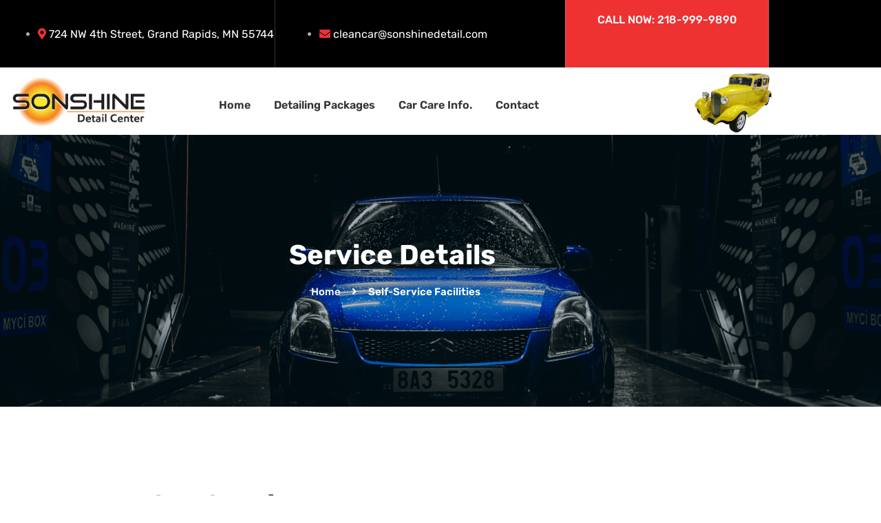

--- FILE ---
content_type: text/html; charset=UTF-8
request_url: https://www.sonshinedetail.com/services/self-service-facilities-2-2/
body_size: 141056
content:
<!doctype html>
<html lang="en-US">
<head>
	<meta charset="UTF-8">
	<meta name="viewport" content="width=device-width, initial-scale=1">
	<meta name='robots' content='noindex, follow' />

            <script data-no-defer="1" data-ezscrex="false" data-cfasync="false" data-pagespeed-no-defer data-cookieconsent="ignore">
                var ctPublicFunctions = {"_ajax_nonce":"1bca879427","_rest_nonce":"5058f8909c","_ajax_url":"\/wp-admin\/admin-ajax.php","_rest_url":"https:\/\/www.sonshinedetail.com\/wp-json\/","data__cookies_type":"none","data__ajax_type":"rest","data__bot_detector_enabled":"0","data__frontend_data_log_enabled":1,"cookiePrefix":"","wprocket_detected":false,"host_url":"www.sonshinedetail.com","text__ee_click_to_select":"Click to select the whole data","text__ee_original_email":"The complete one is","text__ee_got_it":"Got it","text__ee_blocked":"Blocked","text__ee_cannot_connect":"Cannot connect","text__ee_cannot_decode":"Can not decode email. Unknown reason","text__ee_email_decoder":"CleanTalk email decoder","text__ee_wait_for_decoding":"The magic is on the way!","text__ee_decoding_process":"Please wait a few seconds while we decode the contact data."}
            </script>
        
            <script data-no-defer="1" data-ezscrex="false" data-cfasync="false" data-pagespeed-no-defer data-cookieconsent="ignore">
                var ctPublic = {"_ajax_nonce":"1bca879427","settings__forms__check_internal":"0","settings__forms__check_external":"0","settings__forms__force_protection":0,"settings__forms__search_test":"1","settings__forms__wc_add_to_cart":"0","settings__data__bot_detector_enabled":"0","settings__sfw__anti_crawler":0,"blog_home":"https:\/\/www.sonshinedetail.com\/","pixel__setting":"3","pixel__enabled":true,"pixel__url":"https:\/\/moderate9-v4.cleantalk.org\/pixel\/b32280c6cfe1c2bebe64445e6675ec18.gif","data__email_check_before_post":"1","data__email_check_exist_post":0,"data__cookies_type":"none","data__key_is_ok":true,"data__visible_fields_required":true,"wl_brandname":"Anti-Spam by CleanTalk","wl_brandname_short":"CleanTalk","ct_checkjs_key":"3ee9f7fab29d914d576f2ebb3d317115f2d7382b7ebf8b00e7398350178e810f","emailEncoderPassKey":"fb5a2a094a4f83b74655a9954bb0728f","bot_detector_forms_excluded":"W10=","advancedCacheExists":true,"varnishCacheExists":false,"wc_ajax_add_to_cart":true}
            </script>
        
	<!-- This site is optimized with the Yoast SEO plugin v26.7 - https://yoast.com/wordpress/plugins/seo/ -->
	<title>Self-Service Facilities - Sonshine Detail Center</title>
	<meta property="og:locale" content="en_US" />
	<meta property="og:type" content="article" />
	<meta property="og:title" content="Self-Service Facilities - Sonshine Detail Center" />
	<meta property="og:description" content="There are many variations passages of Lorem Ipsum available, but the main majority..." />
	<meta property="og:url" content="https://www.sonshinedetail.com/services/self-service-facilities-2-2/" />
	<meta property="og:site_name" content="Sonshine Detail Center" />
	<meta property="article:publisher" content="https://www.facebook.com/profile.php?id=100092245954843" />
	<meta property="og:image" content="https://www.sonshinedetail.com/wp-content/uploads/2023/01/Rectangle-6298-1.jpg" />
	<meta property="og:image:width" content="445" />
	<meta property="og:image:height" content="455" />
	<meta property="og:image:type" content="image/jpeg" />
	<meta name="twitter:card" content="summary_large_image" />
	<meta name="twitter:label1" content="Est. reading time" />
	<meta name="twitter:data1" content="13 minutes" />
	<script type="application/ld+json" class="yoast-schema-graph">{"@context":"https://schema.org","@graph":[{"@type":"WebPage","@id":"https://www.sonshinedetail.com/services/self-service-facilities-2-2/","url":"https://www.sonshinedetail.com/services/self-service-facilities-2-2/","name":"Self-Service Facilities - Sonshine Detail Center","isPartOf":{"@id":"https://www.sonshinedetail.com/#website"},"primaryImageOfPage":{"@id":"https://www.sonshinedetail.com/services/self-service-facilities-2-2/#primaryimage"},"image":{"@id":"https://www.sonshinedetail.com/services/self-service-facilities-2-2/#primaryimage"},"thumbnailUrl":"https://www.sonshinedetail.com/wp-content/uploads/2023/01/Rectangle-6298-1.jpg","datePublished":"2021-12-27T05:14:31+00:00","breadcrumb":{"@id":"https://www.sonshinedetail.com/services/self-service-facilities-2-2/#breadcrumb"},"inLanguage":"en-US","potentialAction":[{"@type":"ReadAction","target":["https://www.sonshinedetail.com/services/self-service-facilities-2-2/"]}]},{"@type":"ImageObject","inLanguage":"en-US","@id":"https://www.sonshinedetail.com/services/self-service-facilities-2-2/#primaryimage","url":"https://www.sonshinedetail.com/wp-content/uploads/2023/01/Rectangle-6298-1.jpg","contentUrl":"https://www.sonshinedetail.com/wp-content/uploads/2023/01/Rectangle-6298-1.jpg","width":445,"height":455},{"@type":"BreadcrumbList","@id":"https://www.sonshinedetail.com/services/self-service-facilities-2-2/#breadcrumb","itemListElement":[{"@type":"ListItem","position":1,"name":"Home","item":"https://www.sonshinedetail.com/"},{"@type":"ListItem","position":2,"name":"Services","item":"https://www.sonshinedetail.com/services/"},{"@type":"ListItem","position":3,"name":"Self-Service Facilities"}]},{"@type":"WebSite","@id":"https://www.sonshinedetail.com/#website","url":"https://www.sonshinedetail.com/","name":"Sonshine Detail Center","description":"The Auto Detailing Experts","publisher":{"@id":"https://www.sonshinedetail.com/#organization"},"potentialAction":[{"@type":"SearchAction","target":{"@type":"EntryPoint","urlTemplate":"https://www.sonshinedetail.com/?s={search_term_string}"},"query-input":{"@type":"PropertyValueSpecification","valueRequired":true,"valueName":"search_term_string"}}],"inLanguage":"en-US"},{"@type":"Organization","@id":"https://www.sonshinedetail.com/#organization","name":"Sonshine Detail Center","url":"https://www.sonshinedetail.com/","logo":{"@type":"ImageObject","inLanguage":"en-US","@id":"https://www.sonshinedetail.com/#/schema/logo/image/","url":"https://www.sonshinedetail.com/wp-content/uploads/2023/05/SONSHINE-LOGO-1.jpg","contentUrl":"https://www.sonshinedetail.com/wp-content/uploads/2023/05/SONSHINE-LOGO-1.jpg","width":504,"height":216,"caption":"Sonshine Detail Center"},"image":{"@id":"https://www.sonshinedetail.com/#/schema/logo/image/"},"sameAs":["https://www.facebook.com/profile.php?id=100092245954843"]}]}</script>
	<!-- / Yoast SEO plugin. -->


<link rel='dns-prefetch' href='//www.googletagmanager.com' />
<link rel='dns-prefetch' href='//fonts.googleapis.com' />
<link rel="alternate" type="application/rss+xml" title="Sonshine Detail Center &raquo; Feed" href="https://www.sonshinedetail.com/feed/" />
<link rel="alternate" title="oEmbed (JSON)" type="application/json+oembed" href="https://www.sonshinedetail.com/wp-json/oembed/1.0/embed?url=https%3A%2F%2Fwww.sonshinedetail.com%2Fservices%2Fself-service-facilities-2-2%2F" />
<link rel="alternate" title="oEmbed (XML)" type="text/xml+oembed" href="https://www.sonshinedetail.com/wp-json/oembed/1.0/embed?url=https%3A%2F%2Fwww.sonshinedetail.com%2Fservices%2Fself-service-facilities-2-2%2F&#038;format=xml" />
<style id='wp-img-auto-sizes-contain-inline-css' type='text/css'>
img:is([sizes=auto i],[sizes^="auto," i]){contain-intrinsic-size:3000px 1500px}
/*# sourceURL=wp-img-auto-sizes-contain-inline-css */
</style>
<link rel='stylesheet' id='dlAddons-widgets-css' href='https://www.sonshinedetail.com/wp-content/plugins/droit-elementor-addons/modules/widgets/widgets.css?ver=3.1.5' type='text/css' media='all' />
<link rel='stylesheet' id='swiper-css' href='https://www.sonshinedetail.com/wp-content/plugins/elementor/assets/lib/swiper/v8/css/swiper.min.css?ver=8.4.5' type='text/css' media='all' />
<link rel='stylesheet' id='drth-theme-styles-css' href='https://www.sonshinedetail.com/wp-content/plugins/carspa-core/elementor/widgets/widgets.css?ver=1.0.0' type='text/css' media='all' />
<link rel='stylesheet' id='droit-icons-css' href='https://www.sonshinedetail.com/wp-content/plugins/droit-elementor-addons/assets/css/icons.min.css?ver=3.1.5' type='text/css' media='all' />
<link rel='stylesheet' id='droit-common-css' href='https://www.sonshinedetail.com/wp-content/plugins/droit-elementor-addons/assets/css/editor-common.min.css?ver=3.1.5' type='text/css' media='all' />
<link rel='stylesheet' id='droit-widget-css' href='https://www.sonshinedetail.com/wp-content/plugins/droit-elementor-addons/assets/css/widget.min.css?ver=3.1.5' type='text/css' media='all' />
<link rel='stylesheet' id='droit-animate-css' href='https://www.sonshinedetail.com/wp-content/plugins/droit-elementor-addons/assets/vendor/animation/animate.min.css?ver=3.1.5' type='text/css' media='all' />
<link rel='stylesheet' id='reset-css' href='https://www.sonshinedetail.com/wp-content/plugins/droit-elementor-addons/assets/vendor/reset.min.css?ver=3.1.5' type='text/css' media='all' />
<link rel='stylesheet' id='grid-css' href='https://www.sonshinedetail.com/wp-content/plugins/droit-elementor-addons/assets/vendor/grid.min.css?ver=3.1.5' type='text/css' media='all' />
<link rel='stylesheet' id='button-css' href='https://www.sonshinedetail.com/wp-content/plugins/droit-elementor-addons/assets/vendor/button.min.css?ver=3.1.5' type='text/css' media='all' />
<link rel='stylesheet' id='owl-carousel-css' href='https://www.sonshinedetail.com/wp-content/plugins/droit-elementor-addons/assets/vendor/owl_carousel/css/owl.carousel.css?ver=3.1.5' type='text/css' media='all' />
<style id='wp-emoji-styles-inline-css' type='text/css'>

	img.wp-smiley, img.emoji {
		display: inline !important;
		border: none !important;
		box-shadow: none !important;
		height: 1em !important;
		width: 1em !important;
		margin: 0 0.07em !important;
		vertical-align: -0.1em !important;
		background: none !important;
		padding: 0 !important;
	}
/*# sourceURL=wp-emoji-styles-inline-css */
</style>
<style id='classic-theme-styles-inline-css' type='text/css'>
/*! This file is auto-generated */
.wp-block-button__link{color:#fff;background-color:#32373c;border-radius:9999px;box-shadow:none;text-decoration:none;padding:calc(.667em + 2px) calc(1.333em + 2px);font-size:1.125em}.wp-block-file__button{background:#32373c;color:#fff;text-decoration:none}
/*# sourceURL=/wp-includes/css/classic-themes.min.css */
</style>
<style id='global-styles-inline-css' type='text/css'>
:root{--wp--preset--aspect-ratio--square: 1;--wp--preset--aspect-ratio--4-3: 4/3;--wp--preset--aspect-ratio--3-4: 3/4;--wp--preset--aspect-ratio--3-2: 3/2;--wp--preset--aspect-ratio--2-3: 2/3;--wp--preset--aspect-ratio--16-9: 16/9;--wp--preset--aspect-ratio--9-16: 9/16;--wp--preset--color--black: #000000;--wp--preset--color--cyan-bluish-gray: #abb8c3;--wp--preset--color--white: #ffffff;--wp--preset--color--pale-pink: #f78da7;--wp--preset--color--vivid-red: #cf2e2e;--wp--preset--color--luminous-vivid-orange: #ff6900;--wp--preset--color--luminous-vivid-amber: #fcb900;--wp--preset--color--light-green-cyan: #7bdcb5;--wp--preset--color--vivid-green-cyan: #00d084;--wp--preset--color--pale-cyan-blue: #8ed1fc;--wp--preset--color--vivid-cyan-blue: #0693e3;--wp--preset--color--vivid-purple: #9b51e0;--wp--preset--gradient--vivid-cyan-blue-to-vivid-purple: linear-gradient(135deg,rgb(6,147,227) 0%,rgb(155,81,224) 100%);--wp--preset--gradient--light-green-cyan-to-vivid-green-cyan: linear-gradient(135deg,rgb(122,220,180) 0%,rgb(0,208,130) 100%);--wp--preset--gradient--luminous-vivid-amber-to-luminous-vivid-orange: linear-gradient(135deg,rgb(252,185,0) 0%,rgb(255,105,0) 100%);--wp--preset--gradient--luminous-vivid-orange-to-vivid-red: linear-gradient(135deg,rgb(255,105,0) 0%,rgb(207,46,46) 100%);--wp--preset--gradient--very-light-gray-to-cyan-bluish-gray: linear-gradient(135deg,rgb(238,238,238) 0%,rgb(169,184,195) 100%);--wp--preset--gradient--cool-to-warm-spectrum: linear-gradient(135deg,rgb(74,234,220) 0%,rgb(151,120,209) 20%,rgb(207,42,186) 40%,rgb(238,44,130) 60%,rgb(251,105,98) 80%,rgb(254,248,76) 100%);--wp--preset--gradient--blush-light-purple: linear-gradient(135deg,rgb(255,206,236) 0%,rgb(152,150,240) 100%);--wp--preset--gradient--blush-bordeaux: linear-gradient(135deg,rgb(254,205,165) 0%,rgb(254,45,45) 50%,rgb(107,0,62) 100%);--wp--preset--gradient--luminous-dusk: linear-gradient(135deg,rgb(255,203,112) 0%,rgb(199,81,192) 50%,rgb(65,88,208) 100%);--wp--preset--gradient--pale-ocean: linear-gradient(135deg,rgb(255,245,203) 0%,rgb(182,227,212) 50%,rgb(51,167,181) 100%);--wp--preset--gradient--electric-grass: linear-gradient(135deg,rgb(202,248,128) 0%,rgb(113,206,126) 100%);--wp--preset--gradient--midnight: linear-gradient(135deg,rgb(2,3,129) 0%,rgb(40,116,252) 100%);--wp--preset--font-size--small: 13px;--wp--preset--font-size--medium: 20px;--wp--preset--font-size--large: 36px;--wp--preset--font-size--x-large: 42px;--wp--preset--spacing--20: 0.44rem;--wp--preset--spacing--30: 0.67rem;--wp--preset--spacing--40: 1rem;--wp--preset--spacing--50: 1.5rem;--wp--preset--spacing--60: 2.25rem;--wp--preset--spacing--70: 3.38rem;--wp--preset--spacing--80: 5.06rem;--wp--preset--shadow--natural: 6px 6px 9px rgba(0, 0, 0, 0.2);--wp--preset--shadow--deep: 12px 12px 50px rgba(0, 0, 0, 0.4);--wp--preset--shadow--sharp: 6px 6px 0px rgba(0, 0, 0, 0.2);--wp--preset--shadow--outlined: 6px 6px 0px -3px rgb(255, 255, 255), 6px 6px rgb(0, 0, 0);--wp--preset--shadow--crisp: 6px 6px 0px rgb(0, 0, 0);}:where(.is-layout-flex){gap: 0.5em;}:where(.is-layout-grid){gap: 0.5em;}body .is-layout-flex{display: flex;}.is-layout-flex{flex-wrap: wrap;align-items: center;}.is-layout-flex > :is(*, div){margin: 0;}body .is-layout-grid{display: grid;}.is-layout-grid > :is(*, div){margin: 0;}:where(.wp-block-columns.is-layout-flex){gap: 2em;}:where(.wp-block-columns.is-layout-grid){gap: 2em;}:where(.wp-block-post-template.is-layout-flex){gap: 1.25em;}:where(.wp-block-post-template.is-layout-grid){gap: 1.25em;}.has-black-color{color: var(--wp--preset--color--black) !important;}.has-cyan-bluish-gray-color{color: var(--wp--preset--color--cyan-bluish-gray) !important;}.has-white-color{color: var(--wp--preset--color--white) !important;}.has-pale-pink-color{color: var(--wp--preset--color--pale-pink) !important;}.has-vivid-red-color{color: var(--wp--preset--color--vivid-red) !important;}.has-luminous-vivid-orange-color{color: var(--wp--preset--color--luminous-vivid-orange) !important;}.has-luminous-vivid-amber-color{color: var(--wp--preset--color--luminous-vivid-amber) !important;}.has-light-green-cyan-color{color: var(--wp--preset--color--light-green-cyan) !important;}.has-vivid-green-cyan-color{color: var(--wp--preset--color--vivid-green-cyan) !important;}.has-pale-cyan-blue-color{color: var(--wp--preset--color--pale-cyan-blue) !important;}.has-vivid-cyan-blue-color{color: var(--wp--preset--color--vivid-cyan-blue) !important;}.has-vivid-purple-color{color: var(--wp--preset--color--vivid-purple) !important;}.has-black-background-color{background-color: var(--wp--preset--color--black) !important;}.has-cyan-bluish-gray-background-color{background-color: var(--wp--preset--color--cyan-bluish-gray) !important;}.has-white-background-color{background-color: var(--wp--preset--color--white) !important;}.has-pale-pink-background-color{background-color: var(--wp--preset--color--pale-pink) !important;}.has-vivid-red-background-color{background-color: var(--wp--preset--color--vivid-red) !important;}.has-luminous-vivid-orange-background-color{background-color: var(--wp--preset--color--luminous-vivid-orange) !important;}.has-luminous-vivid-amber-background-color{background-color: var(--wp--preset--color--luminous-vivid-amber) !important;}.has-light-green-cyan-background-color{background-color: var(--wp--preset--color--light-green-cyan) !important;}.has-vivid-green-cyan-background-color{background-color: var(--wp--preset--color--vivid-green-cyan) !important;}.has-pale-cyan-blue-background-color{background-color: var(--wp--preset--color--pale-cyan-blue) !important;}.has-vivid-cyan-blue-background-color{background-color: var(--wp--preset--color--vivid-cyan-blue) !important;}.has-vivid-purple-background-color{background-color: var(--wp--preset--color--vivid-purple) !important;}.has-black-border-color{border-color: var(--wp--preset--color--black) !important;}.has-cyan-bluish-gray-border-color{border-color: var(--wp--preset--color--cyan-bluish-gray) !important;}.has-white-border-color{border-color: var(--wp--preset--color--white) !important;}.has-pale-pink-border-color{border-color: var(--wp--preset--color--pale-pink) !important;}.has-vivid-red-border-color{border-color: var(--wp--preset--color--vivid-red) !important;}.has-luminous-vivid-orange-border-color{border-color: var(--wp--preset--color--luminous-vivid-orange) !important;}.has-luminous-vivid-amber-border-color{border-color: var(--wp--preset--color--luminous-vivid-amber) !important;}.has-light-green-cyan-border-color{border-color: var(--wp--preset--color--light-green-cyan) !important;}.has-vivid-green-cyan-border-color{border-color: var(--wp--preset--color--vivid-green-cyan) !important;}.has-pale-cyan-blue-border-color{border-color: var(--wp--preset--color--pale-cyan-blue) !important;}.has-vivid-cyan-blue-border-color{border-color: var(--wp--preset--color--vivid-cyan-blue) !important;}.has-vivid-purple-border-color{border-color: var(--wp--preset--color--vivid-purple) !important;}.has-vivid-cyan-blue-to-vivid-purple-gradient-background{background: var(--wp--preset--gradient--vivid-cyan-blue-to-vivid-purple) !important;}.has-light-green-cyan-to-vivid-green-cyan-gradient-background{background: var(--wp--preset--gradient--light-green-cyan-to-vivid-green-cyan) !important;}.has-luminous-vivid-amber-to-luminous-vivid-orange-gradient-background{background: var(--wp--preset--gradient--luminous-vivid-amber-to-luminous-vivid-orange) !important;}.has-luminous-vivid-orange-to-vivid-red-gradient-background{background: var(--wp--preset--gradient--luminous-vivid-orange-to-vivid-red) !important;}.has-very-light-gray-to-cyan-bluish-gray-gradient-background{background: var(--wp--preset--gradient--very-light-gray-to-cyan-bluish-gray) !important;}.has-cool-to-warm-spectrum-gradient-background{background: var(--wp--preset--gradient--cool-to-warm-spectrum) !important;}.has-blush-light-purple-gradient-background{background: var(--wp--preset--gradient--blush-light-purple) !important;}.has-blush-bordeaux-gradient-background{background: var(--wp--preset--gradient--blush-bordeaux) !important;}.has-luminous-dusk-gradient-background{background: var(--wp--preset--gradient--luminous-dusk) !important;}.has-pale-ocean-gradient-background{background: var(--wp--preset--gradient--pale-ocean) !important;}.has-electric-grass-gradient-background{background: var(--wp--preset--gradient--electric-grass) !important;}.has-midnight-gradient-background{background: var(--wp--preset--gradient--midnight) !important;}.has-small-font-size{font-size: var(--wp--preset--font-size--small) !important;}.has-medium-font-size{font-size: var(--wp--preset--font-size--medium) !important;}.has-large-font-size{font-size: var(--wp--preset--font-size--large) !important;}.has-x-large-font-size{font-size: var(--wp--preset--font-size--x-large) !important;}
:where(.wp-block-post-template.is-layout-flex){gap: 1.25em;}:where(.wp-block-post-template.is-layout-grid){gap: 1.25em;}
:where(.wp-block-term-template.is-layout-flex){gap: 1.25em;}:where(.wp-block-term-template.is-layout-grid){gap: 1.25em;}
:where(.wp-block-columns.is-layout-flex){gap: 2em;}:where(.wp-block-columns.is-layout-grid){gap: 2em;}
:root :where(.wp-block-pullquote){font-size: 1.5em;line-height: 1.6;}
/*# sourceURL=global-styles-inline-css */
</style>
<link rel='stylesheet' id='cleantalk-public-css-css' href='https://www.sonshinedetail.com/wp-content/plugins/cleantalk-spam-protect/css/cleantalk-public.min.css?ver=6.70.1_1766443352' type='text/css' media='all' />
<link rel='stylesheet' id='cleantalk-email-decoder-css-css' href='https://www.sonshinedetail.com/wp-content/plugins/cleantalk-spam-protect/css/cleantalk-email-decoder.min.css?ver=6.70.1_1766443352' type='text/css' media='all' />
<link rel='stylesheet' id='contact-form-7-css' href='https://www.sonshinedetail.com/wp-content/plugins/contact-form-7/includes/css/styles.css?ver=6.1.4' type='text/css' media='all' />
<link rel='stylesheet' id='cmplz-general-css' href='https://www.sonshinedetail.com/wp-content/plugins/complianz-gdpr/assets/css/cookieblocker.min.css?ver=1766443353' type='text/css' media='all' />
<link rel='stylesheet' id='eae-css-css' href='https://www.sonshinedetail.com/wp-content/plugins/addon-elements-for-elementor-page-builder/assets/css/eae.min.css?ver=1.14.4' type='text/css' media='all' />
<link rel='stylesheet' id='eae-peel-css-css' href='https://www.sonshinedetail.com/wp-content/plugins/addon-elements-for-elementor-page-builder/assets/lib/peel/peel.css?ver=1.14.4' type='text/css' media='all' />
<link rel='stylesheet' id='font-awesome-4-shim-css' href='https://www.sonshinedetail.com/wp-content/plugins/elementor/assets/lib/font-awesome/css/v4-shims.min.css?ver=1.0' type='text/css' media='all' />
<link rel='stylesheet' id='font-awesome-5-all-css' href='https://www.sonshinedetail.com/wp-content/plugins/elementor/assets/lib/font-awesome/css/all.min.css?ver=1.0' type='text/css' media='all' />
<link rel='stylesheet' id='vegas-css-css' href='https://www.sonshinedetail.com/wp-content/plugins/addon-elements-for-elementor-page-builder/assets/lib/vegas/vegas.min.css?ver=2.4.0' type='text/css' media='all' />
<link rel='stylesheet' id='dl-sticky-css-css' href='https://www.sonshinedetail.com/wp-content/plugins/droit-elementor-addons/modules/sticky/js/sticky.css?ver=3.1.5' type='text/css' media='all' />
<link rel='stylesheet' id='extendify-utility-styles-css' href='https://www.sonshinedetail.com/wp-content/plugins/extendify/public/build/utility-minimum.css?ver=6.9' type='text/css' media='all' />
<link rel='stylesheet' id='animate-css' href='https://www.sonshinedetail.com/wp-content/plugins/carspa-core/elementor/controls/sections/parallax/assets/css/animate.css?ver=1.0.0' type='text/css' media='all' />
<link rel='stylesheet' id='dladdons-parallax-style-css' href='https://www.sonshinedetail.com/wp-content/plugins/carspa-core/elementor/controls/sections/parallax/assets/css/style.css?ver=1.0.0' type='text/css' media='all' />
<link rel='stylesheet' id='lottie-style-css' href='https://www.sonshinedetail.com/wp-content/plugins/carspa-core/elementor/controls/sections/lottie/assets/lottie-style.css?ver=1.0.0' type='text/css' media='all' />
<link rel='stylesheet' id='droit-transform-css' href='https://www.sonshinedetail.com/wp-content/plugins/carspa-core/elementor/controls/sections/transform/assets/transform.min.css?ver=1.0.0' type='text/css' media='all' />
<link rel='stylesheet' id='dl-scrolling-css-css' href='https://www.sonshinedetail.com/wp-content/plugins/carspa-core/elementor/page-scroll/js/scrolling.css?ver=1.0.0' type='text/css' media='all' />
<link rel='stylesheet' id='dl-fullpage-css' href='https://www.sonshinedetail.com/wp-content/plugins/carspa-core/elementor/page-scroll/fullpage/fullpage.css?ver=1.0.0' type='text/css' media='all' />
<link rel='stylesheet' id='carspafonts-css' href='https://fonts.googleapis.com/css?family=Rubik%3A200%2C300%2C400%2C500%2C600%2C700%2C800%2C900&#038;subset' type='text/css' media='all' />
<link rel='stylesheet' id='carspa-style-css' href='https://www.sonshinedetail.com/wp-content/themes/carspa/style.css?ver=1.0.8' type='text/css' media='all' />
<link rel='stylesheet' id='mediaelementplayer-css' href='https://www.sonshinedetail.com/wp-content/themes/carspa/assets/css/mediaelementplayer.css?ver=1.0.8' type='text/css' media='all' />
<link rel='stylesheet' id='carspa_fontawesome-css' href='https://www.sonshinedetail.com/wp-content/themes/carspa/assets/css/all.min.css?ver=1.0.8' type='text/css' media='all' />
<link rel='stylesheet' id='themify_icon-css' href='https://www.sonshinedetail.com/wp-content/themes/carspa/assets/css/themify-icons.css?ver=1.0.8' type='text/css' media='all' />
<link rel='stylesheet' id='carspa_icon_moon-css' href='https://www.sonshinedetail.com/wp-content/themes/carspa/assets/css/icon-moon.css?ver=1.0.8' type='text/css' media='all' />
<link rel='stylesheet' id='carspastylemain-css' href='https://www.sonshinedetail.com/wp-content/themes/carspa/assets/css/style.css?ver=1.0.8' type='text/css' media='all' />
<link rel='stylesheet' id='stylecarspa-css' href='https://www.sonshinedetail.com/wp-content/themes/carspa/assets/css/style-carspa.css?ver=1.0.8' type='text/css' media='all' />
<link rel='stylesheet' id='carspa_woocommerce-css' href='https://www.sonshinedetail.com/wp-content/themes/carspa/assets/css/woocommerce.css?ver=1.0.8' type='text/css' media='all' />
<link rel='stylesheet' id='elementor-icons-css' href='https://www.sonshinedetail.com/wp-content/plugins/elementor/assets/lib/eicons/css/elementor-icons.min.css?ver=5.45.0' type='text/css' media='all' />
<link rel='stylesheet' id='elementor-frontend-css' href='https://www.sonshinedetail.com/wp-content/plugins/elementor/assets/css/frontend.min.css?ver=3.34.1' type='text/css' media='all' />
<link rel='stylesheet' id='elementor-post-8-css' href='https://www.sonshinedetail.com/wp-content/uploads/elementor/css/post-8.css?ver=1767850891' type='text/css' media='all' />
<link rel='stylesheet' id='widget-heading-css' href='https://www.sonshinedetail.com/wp-content/plugins/elementor/assets/css/widget-heading.min.css?ver=3.34.1' type='text/css' media='all' />
<link rel='stylesheet' id='widget-divider-css' href='https://www.sonshinedetail.com/wp-content/plugins/elementor/assets/css/widget-divider.min.css?ver=3.34.1' type='text/css' media='all' />
<link rel='stylesheet' id='elementor-post-12624-css' href='https://www.sonshinedetail.com/wp-content/uploads/elementor/css/post-12624.css?ver=1768086607' type='text/css' media='all' />
<link rel='stylesheet' id='elementor-gf-local-roboto-css' href='https://www.sonshinedetail.com/wp-content/uploads/elementor/google-fonts/css/roboto.css?ver=1744036568' type='text/css' media='all' />
<link rel='stylesheet' id='elementor-gf-local-robotoslab-css' href='https://www.sonshinedetail.com/wp-content/uploads/elementor/google-fonts/css/robotoslab.css?ver=1744036574' type='text/css' media='all' />
<link rel='stylesheet' id='elementor-gf-local-rubik-css' href='https://www.sonshinedetail.com/wp-content/uploads/elementor/google-fonts/css/rubik.css?ver=1744036551' type='text/css' media='all' />
<link rel='stylesheet' id='elementor-icons-shared-0-css' href='https://www.sonshinedetail.com/wp-content/plugins/elementor/assets/lib/font-awesome/css/fontawesome.min.css?ver=5.15.3' type='text/css' media='all' />
<link rel='stylesheet' id='elementor-icons-fa-solid-css' href='https://www.sonshinedetail.com/wp-content/plugins/elementor/assets/lib/font-awesome/css/solid.min.css?ver=5.15.3' type='text/css' media='all' />
<link rel='stylesheet' id='elementor-icons-dlicons-css' href='https://www.sonshinedetail.com/wp-content/plugins/droit-elementor-addons/modules/controls/icons/assets/dlicons.css?ver=3.1.5' type='text/css' media='all' />
<script async src="https://www.sonshinedetail.com/wp-content/plugins/burst-statistics/assets/js/timeme/timeme.min.js?ver=1767850868" id="burst-timeme-js"></script>
<script async src="https://www.sonshinedetail.com/wp-content/uploads/burst/js/burst.min.js?ver=1768484603" id="burst-js"></script>
<script src="https://www.sonshinedetail.com/wp-includes/js/jquery/jquery.min.js?ver=3.7.1" id="jquery-core-js"></script>
<script src="https://www.sonshinedetail.com/wp-includes/js/jquery/jquery-migrate.min.js?ver=3.4.1" id="jquery-migrate-js"></script>
<script src="https://www.sonshinedetail.com/wp-content/plugins/cleantalk-spam-protect/js/apbct-public-bundle_gathering.min.js?ver=6.70.1_1766443352" id="apbct-public-bundle_gathering.min-js-js"></script>
<script src="https://www.sonshinedetail.com/wp-content/plugins/addon-elements-for-elementor-page-builder/assets/js/iconHelper.js?ver=1.0" id="eae-iconHelper-js"></script>
<script src="https://www.sonshinedetail.com/wp-content/plugins/carspa-core/elementor/controls/sections/parallax/assets/js/wow.min.js?ver=1.0.0" id="wow-js"></script>
<script src="https://www.sonshinedetail.com/wp-content/plugins/carspa-core/elementor/controls/sections/parallax/assets/js/parallax.move.js?ver=1.0.0" id="dl-parallax-move-js"></script>
<script src="https://www.sonshinedetail.com/wp-content/plugins/carspa-core/elementor/controls/sections/parallax/assets/js/parallax.scrolling.js?ver=1.0.0" id="dl-parallax-scrolling-js"></script>

<!-- Google tag (gtag.js) snippet added by Site Kit -->
<!-- Google Analytics snippet added by Site Kit -->
<script src="https://www.googletagmanager.com/gtag/js?id=G-JBXWKDVEM9" id="google_gtagjs-js" async></script>
<script id="google_gtagjs-js-after">
window.dataLayer = window.dataLayer || [];function gtag(){dataLayer.push(arguments);}
gtag("set","linker",{"domains":["www.sonshinedetail.com"]});
gtag("js", new Date());
gtag("set", "developer_id.dZTNiMT", true);
gtag("config", "G-JBXWKDVEM9");
//# sourceURL=google_gtagjs-js-after
</script>
<link rel="https://api.w.org/" href="https://www.sonshinedetail.com/wp-json/" /><link rel="EditURI" type="application/rsd+xml" title="RSD" href="https://www.sonshinedetail.com/xmlrpc.php?rsd" />
<meta name="generator" content="WordPress 6.9" />
<link rel='shortlink' href='https://www.sonshinedetail.com/?p=12624' />
<meta name="generator" content="Redux 4.5.10" /><meta name="generator" content="Site Kit by Google 1.168.0" /><meta name="generator" content="Elementor 3.34.1; features: additional_custom_breakpoints; settings: css_print_method-external, google_font-enabled, font_display-swap">
			<style>
				.e-con.e-parent:nth-of-type(n+4):not(.e-lazyloaded):not(.e-no-lazyload),
				.e-con.e-parent:nth-of-type(n+4):not(.e-lazyloaded):not(.e-no-lazyload) * {
					background-image: none !important;
				}
				@media screen and (max-height: 1024px) {
					.e-con.e-parent:nth-of-type(n+3):not(.e-lazyloaded):not(.e-no-lazyload),
					.e-con.e-parent:nth-of-type(n+3):not(.e-lazyloaded):not(.e-no-lazyload) * {
						background-image: none !important;
					}
				}
				@media screen and (max-height: 640px) {
					.e-con.e-parent:nth-of-type(n+2):not(.e-lazyloaded):not(.e-no-lazyload),
					.e-con.e-parent:nth-of-type(n+2):not(.e-lazyloaded):not(.e-no-lazyload) * {
						background-image: none !important;
					}
				}
			</style>
			<link rel="icon" href="https://www.sonshinedetail.com/wp-content/uploads/2023/06/cropped-1933-chevrolet-Yellow-on-White_1-32x32.jpg" sizes="32x32" />
<link rel="icon" href="https://www.sonshinedetail.com/wp-content/uploads/2023/06/cropped-1933-chevrolet-Yellow-on-White_1-192x192.jpg" sizes="192x192" />
<link rel="apple-touch-icon" href="https://www.sonshinedetail.com/wp-content/uploads/2023/06/cropped-1933-chevrolet-Yellow-on-White_1-180x180.jpg" />
<meta name="msapplication-TileImage" content="https://www.sonshinedetail.com/wp-content/uploads/2023/06/cropped-1933-chevrolet-Yellow-on-White_1-270x270.jpg" />
		<style id="wp-custom-css">
			@media only screen and (max-width: 767px) {
	[data-id="6341b874"] .elementor-spacer {
			display: none;		
		}

   [data-id="6341b874"] img {
		 width: 100%;
		 margin-bottom: 10px;
	}
}


@media only screen and (max-width: 1024px) {
	.elementor-2413 .elementor-element.elementor-element-15c7ee8 {
		z-index:100 !important;
	}
	
	.elementor-2413 .elementor-element.elementor-element-15c7ee8 {
		padding-left: 0 !important;	
	}
	
	.elementor-2413 .elementor-element.elementor-element-15c7ee8 > .elementor-container {
		margin-top: -1px;	
	}
}

@media only screen and (max-width: 600px) {
  [data-id="e412b0e"] .has_eae_slider {
 		width: 100% !important;
  }
  
  [data-id="e412b0e"] .has_eae_slider .elementor-element {
		text-align: center;  
  }
  
  [data-id="e412b0e"] .has_eae_slider .elementor-element ul {
  		display: inline-block;
  		margin: auto;
  }
    
  .elementor-2413 .elementor-element.elementor-element-7e8a2ac {
		width: 250px !important;
		margin: 10px auto;
	}
	
	.elementor-2413 .elementor-element.elementor-element-b1ccb25 {
		width: 100% !important;
	}
	
	.elementor-2413 .elementor-element.elementor-element-4122074 {
		display: none;
	}
	
	.elementor-2413 .elementor-element.elementor-element-3c67b1c {
		width: 30% !important;
	}
}

@media only screen and (min-width: 600px) and (max-width: 768px) {
	.elementor-2413 .elementor-element.elementor-element-7e8a2ac {
		margin-top: 10px !important;
	}
}

@media only screen and (min-width: 768px) and (max-width: 1024px) {
	.elementor-2413 .elementor-element.elementor-element-4122074 {
		display: none;
	}
	
	.elementor-2413 .elementor-element.elementor-element-3c67b1c {
		width: 79.14% !important;
	}
}

@media only screen and (min-width: 601px) and (max-width: 767px) {
	.elementor-2413 .elementor-element.elementor-element-7e8a2ac {
		width: 250px !important;
		margin: auto;
		margin-bottom: 10px;
	}
	
	.elementor-2413 .elementor-element.elementor-element-b1ccb25 {
		width: 100% !important;
	}
}

@media only screen and (min-width: 768px) and (max-width: 1024px) {
    [data-id="e412b0e"] {
 		padding-right: 0 !important;
	 }
  
	.elementor-2413 .elementor-element.elementor-element-0bd0f89,
	.elementor-2413 .elementor-element.elementor-element-4b4f346, 
	.elementor-2413 .elementor-element.elementor-element-7e8a2ac {
		width: 37% !important;
	}
	
	.elementor-2413 .elementor-element.elementor-element-7e8a2ac {
		width: 26% !important;
	}
	
	.elementor-2413 .elementor-element.elementor-element-0bd0f89 a,
	.elementor-2413 .elementor-element.elementor-element-4b4f346 a {
		font-size: 0.8em !important;
	}
}

.elementor-repeater-item-39c9a8f.dl_inactive svg path {
	fill: #ee3131 !important;
}

.elementor-repeater-item-39c9a8f.dl_active svg path,
.elementor-repeater-item-39c9a8f:hover svg path,
.elementor-repeater-item-4746108.dl_active svg path{
	fill: #fff !important;
}



.elementor-repeater-item-4746108 svg {
	width: 80px;
	height: 39px;
}

#droit-tab-title-21661, #droit-tab-title-21662, #droit-tab-title-21663, #droit-tab-title-21664, #droit-tab-title-21665 {
	background-color: #FFC300;
}

#droit-tab-title-21661:hover, #droit-tab-title-21662:hover, #droit-tab-title-21663:hover, #droit-tab-title-21664:hover, #droit-tab-title-21665:hover,
#droit-tab-title-21661.dl_active, #droit-tab-title-21662.dl_active, #droit-tab-title-21663.dl_active, #droit-tab-title-21664.dl_active, #droit-tab-title-21665.dl_active {
	background-color: #EE3131;
}


		</style>
		<style id="carspa-dynamic-css" title="dynamic-css" class="redux-options-output">img.site-logo{height:80px;}img.site-logo{padding-top:3px;padding-right:3px;padding-bottom:3px;padding-left:3px;}.blog-breadcrumbs-area-two.page-banner .overlay_bg{background:rgba(255,240,0,0.5);}.blog-breadcrumbs-area-two.blog_page .overlay_bg{background:rgba(0,0,0,0.5);}.blog-breadcrumbs-area-two.blog-single-page .overlay_bg{background:rgba(0,0,0,0.5);}.blog-breadcrumbs-area-two.archive .overlay_bg{background:rgba(0,0,0,0.5);}.blog-breadcrumbs-area-two.banner_search .overlay_bg{background:rgba(0,0,0,0.5);}.blog-breadcrumbs-area-two.shop_page .overlay_bg{background:rgba(0,0,0,0.5);}h1, h2, h3, h4, h5, h6, h1 a, h2 a, h3 a, h4 a, h5 a, h6 a, .blog_title a, .widget-title{color:#FFC300;}.text-white .post-meta, .text-white .post-meta a, h1.page_title.banne-blog, .media_blog_content .post_bottom, .blog_title a, .widget-area h2, .comment-reply-title, .comments-title, .comment_box .comments_item .content h4{color:#8224E3;}.site-footer, .pagination .page-numbers.current, ,.menu > .nav-item > .nav-link:before, .featured_post{background-color:#8224E3;}.site-footer, .pagination .page-numbers.current{border-color:#8224E3;}body, .post-meta, .widget_rss ul li .rssSummary, .media_blog_content .post_bottom, .comment_box .comments_item .content p{color:#ADADAD;}a, .media_blog_content .post_bottom .learn_btn_two, .widget ul > li a, .widget a, .post-meta a, a.comment_link{color:#00770D;}</style></head>

<body data-rsssl=1 class="wp-singular service-template service-template-elementor_header_footer single single-service postid-12624 wp-custom-logo wp-theme-carspa has-active-sidebar elementor-default elementor-template-full-width elementor-kit-8 elementor-page elementor-page-12624" data-burst_id="12624" data-burst_type="service">
<div id="page" class="site">
	<a class="skip-link screen-reader-text" href="#primary">Skip to content</a>
    		<div data-elementor-type="wp-post" data-elementor-id="2413" class="elementor elementor-2413" data-elementor-post-type="header">
						<section class="has_eae_slider elementor-section elementor-top-section elementor-element elementor-element-e412b0e elementor-section-boxed elementor-section-height-default elementor-section-height-default" data-eae-slider="98474" data-id="e412b0e" data-element_type="section" data-settings="{&quot;background_background&quot;:&quot;classic&quot;}">
						<div class="elementor-container elementor-column-gap-no">
					<div class="has_eae_slider elementor-column elementor-col-33 elementor-top-column elementor-element elementor-element-0bd0f89" data-eae-slider="65746" data-id="0bd0f89" data-element_type="column">
			<div class="elementor-widget-wrap elementor-element-populated">
						<div class="elementor-element elementor-element-75bb3b3 elementor-icon-list--layout-inline elementor-mobile-align-start elementor-list-item-link-full_width elementor-widget elementor-widget-icon-list" data-id="75bb3b3" data-element_type="widget" data-widget_type="icon-list.default">
				<div class="elementor-widget-container">
							<ul class="elementor-icon-list-items elementor-inline-items">
							<li class="elementor-icon-list-item elementor-inline-item">
											<a href="https://www.google.com/maps/place/724+NW+4th+St,+Grand+Rapids,+MN+55744/@47.2356382,-93.5393314,17.83z/data=!4m6!3m5!1s0x52b09007d5fb04f7:0x2d3946a68640f764!8m2!3d47.2357258!4d-93.540018!16s%2Fg%2F11c23475h_">

												<span class="elementor-icon-list-icon">
							<i aria-hidden="true" class="fas fa-map-marker-alt"></i>						</span>
										<span class="elementor-icon-list-text">724 NW 4th Street,  Grand Rapids, MN 55744</span>
											</a>
									</li>
						</ul>
						</div>
				</div>
					</div>
		</div>
				<div class="has_eae_slider elementor-column elementor-col-33 elementor-top-column elementor-element elementor-element-4b4f346" data-eae-slider="29642" data-id="4b4f346" data-element_type="column">
			<div class="elementor-widget-wrap elementor-element-populated">
						<div class="elementor-element elementor-element-881bf76 elementor-icon-list--layout-inline elementor-mobile-align-end elementor-list-item-link-full_width elementor-widget elementor-widget-icon-list" data-id="881bf76" data-element_type="widget" data-widget_type="icon-list.default">
				<div class="elementor-widget-container">
							<ul class="elementor-icon-list-items elementor-inline-items">
							<li class="elementor-icon-list-item elementor-inline-item">
											<a href="mailto:cleancar@sonshinedetail.com">

												<span class="elementor-icon-list-icon">
							<i aria-hidden="true" class="fas fa-envelope"></i>						</span>
										<span class="elementor-icon-list-text">cleancar@sonshinedetail.com</span>
											</a>
									</li>
						</ul>
						</div>
				</div>
					</div>
		</div>
				<div class="has_eae_slider elementor-column elementor-col-33 elementor-top-column elementor-element elementor-element-7e8a2ac" data-eae-slider="96163" data-id="7e8a2ac" data-element_type="column" data-settings="{&quot;background_background&quot;:&quot;classic&quot;}">
			<div class="elementor-widget-wrap elementor-element-populated">
						<div class="elementor-element elementor-element-b1ccb25 elementor-align-right elementor-widget-tablet__width-auto elementor-widget__width-initial ub-btn-icon-none elementor-widget elementor-widget-droit-single-button" data-id="b1ccb25" data-element_type="widget" data-widget_type="droit-single-button.default">
				<div class="elementor-widget-container">
					            <a class="ub-btn elementor-button elementor-button-link elementor-size-sm ub-animation-none" href="tel:2189999890" role="button">
                
        <span class="elementor-button-content-wrapper">
            <span class="elementor-button-icon elementor-align-icon-right">
                            </span>
            <span class="elementor-button-text">
                Call Now:  218-999-9890            </span>
		</span>
                    </a>
                        <script>
                jQuery(document).ready(function () {
                    jQuery('.ub-btn-icon-none .ub-btn').hover( function () {
                        jQuery('.ub-btn-icon-none .ub-btn i').css('animation', 'none 0.9s')}, function () {
                        jQuery('.ub-btn-icon-none .ub-btn i').css('animation', 'none')
                    })
                })
            </script>
            				</div>
				</div>
					</div>
		</div>
					</div>
		</section>
				<section class="drdt_sticky_section has_eae_slider elementor-section elementor-top-section elementor-element elementor-element-15c7ee8 elementor-section-content-middle elementor-section-boxed elementor-section-height-default elementor-section-height-default" data-eae-slider="23533" data-id="15c7ee8" data-element_type="section" data-settings="{&quot;background_background&quot;:&quot;classic&quot;}">
						<div class="elementor-container elementor-column-gap-no">
					<div class="has_eae_slider elementor-column elementor-col-33 elementor-top-column elementor-element elementor-element-2360064" data-eae-slider="80041" data-id="2360064" data-element_type="column" data-settings="{&quot;background_background&quot;:&quot;classic&quot;}">
			<div class="elementor-widget-wrap elementor-element-populated">
						<div class="elementor-element elementor-element-fce0d79 elementor-widget__width-inherit elementor-widget elementor-widget-droit-sitelogo-theme" data-id="fce0d79" data-element_type="widget" data-widget_type="droit-sitelogo-theme.default">
				<div class="elementor-widget-container">
					    <div class="drdt_site_logo">
        <a href="https://www.sonshinedetail.com/" class="drdt_custom_site_logo">
            <img class="drdt_main_logo" src="https://www.sonshinedetail.com/wp-content/uploads/2021/12/sonshine-detail-center-logo-w2.png" srcset='https://www.sonshinedetail.com/wp-content/uploads/2021/12/sonshine-detail-center-logo-w2.png 2x' alt="Sonshine Detail Center">
            <img class="drdt_sticky_logo" src="https://www.sonshinedetail.com/wp-content/uploads/2021/12/sonshine-detail-center-logo-w2.png" srcset='https://www.sonshinedetail.com/wp-content/uploads/2021/12/sonshine-detail-center-logo-w2.png 2x' alt="Sonshine Detail Center">
        </a>
    </div>
   
				</div>
				</div>
					</div>
		</div>
				<div class="has_eae_slider elementor-column elementor-col-33 elementor-top-column elementor-element elementor-element-3c67b1c" data-eae-slider="9968" data-id="3c67b1c" data-element_type="column">
			<div class="elementor-widget-wrap elementor-element-populated">
						<div class="elementor-element elementor-element-dc139c3 home_menu_close_icon icon_humbager elementor-widget__width-initial elementor-widget elementor-widget-droit-nav-theme" data-id="dc139c3" data-element_type="widget" data-widget_type="droit-nav-theme.default">
				<div class="elementor-widget-container">
					    <div class="drdt-nav-menu drdt-layout-horizontal">
    <div class="offcanvus_menu_overlay"></div>
        <div class="drdt-nav-menu__toggle elementor-clickable">
            <div class="drdt-nav-menu-icon">
                <svg xmlns="http://www.w3.org/2000/svg" width="27" height="16" viewBox="0 0 27 16" fill="none"><path d="M1.78123 2.56246H25.2188C25.65 2.56246 26 2.21244 26 1.78123C26 1.34996 25.65 1 25.2188 1H1.78123C1.34996 1 1 1.35003 1 1.78123C1 2.21244 1.35003 2.56246 1.78123 2.56246Z" fill="black" stroke="black" stroke-width="0.25"></path><path d="M25.2188 7.46875H1.78123C1.34996 7.46875 1 7.81878 1 8.24998C1 8.68119 1.35003 9.03121 1.78123 9.03121H25.2188C25.65 9.03121 26 8.68119 26 8.24998C26 7.81878 25.65 7.46875 25.2188 7.46875Z" fill="black" stroke="black" stroke-width="0.25"></path><path d="M25.2188 13.9375H9.59373C9.16246 13.9375 8.8125 14.2875 8.8125 14.7187C8.8125 15.15 9.16253 15.5 9.59373 15.5H25.2188C25.65 15.5 26 15.1499 26 14.7187C26.0001 14.2875 25.65 13.9375 25.2188 13.9375Z" fill="black" stroke="black" stroke-width="0.25"></path></svg>            </div>
        </div>
        <nav class="drdt-nav-menu__layout-horizontal" data-icon="ti-angle-down">
            <div class="drdt_mobile_menu_logo_wrapper">
                <div class="mobile-logo">                    <img src="https://www.sonshinedetail.com/wp-content/uploads/2023/05/SONSHINE-LOGO-1.jpg"  srcset='https://www.sonshinedetail.com/wp-content/uploads/2023/05/SONSHINE-LOGO-1.jpg 2x'  alt="Logo">                </div>
              <div class="elementor-clickable drdt-flyout-close" tabindex="0">
                <i aria-hidden="true" tabindex="0" class="dlicon dlicon-cross"></i>            </div> 
            </div>
              
            <ul id="menu-main-menu" class="drdt_navmenu"><li id="menu-item-110249" class="menu-item menu-item-type-custom menu-item-object-custom menu-item-home parent drdt-creative-menu"><a href="https://www.sonshinedetail.com" class = "drdt-menu-item">Home</a></li>
<li id="menu-item-213447" class="menu-item menu-item-type-custom menu-item-object-custom menu-item-home parent drdt-creative-menu"><a href="https://www.sonshinedetail.com#detailing-packages" class = "drdt-menu-item">Detailing Packages</a></li>
<li id="menu-item-37020" class="menu-item menu-item-type-custom menu-item-object-custom parent drdt-creative-menu"><a href="https://www.sonshinedetail.com/car-care-info/" class = "drdt-menu-item">Car Care Info.</a></li>
<li id="menu-item-47027" class="menu-item menu-item-type-post_type menu-item-object-page parent drdt-creative-menu"><a href="https://www.sonshinedetail.com/contact/" class = "drdt-menu-item">Contact</a></li>
</ul>            
        </nav>              
    </div>
    				</div>
				</div>
					</div>
		</div>
				<div class="has_eae_slider elementor-column elementor-col-33 elementor-top-column elementor-element elementor-element-4122074 search_width" data-eae-slider="59433" data-id="4122074" data-element_type="column">
			<div class="elementor-widget-wrap elementor-element-populated">
						<div class="elementor-element elementor-element-9a666f5 elementor-widget elementor-widget-image" data-id="9a666f5" data-element_type="widget" data-widget_type="image.default">
				<div class="elementor-widget-container">
															<img fetchpriority="high" width="864" height="576" src="https://www.sonshinedetail.com/wp-content/uploads/2021/12/1933-chevrolet-Yellow-on-White_glow.png" class="attachment-full size-full wp-image-12860" alt="The best auto detailing center in northern Minnesota - Sonshine Detail Center." srcset="https://www.sonshinedetail.com/wp-content/uploads/2021/12/1933-chevrolet-Yellow-on-White_glow.png 864w, https://www.sonshinedetail.com/wp-content/uploads/2021/12/1933-chevrolet-Yellow-on-White_glow-300x200.png 300w, https://www.sonshinedetail.com/wp-content/uploads/2021/12/1933-chevrolet-Yellow-on-White_glow-768x512.png 768w, https://www.sonshinedetail.com/wp-content/uploads/2021/12/1933-chevrolet-Yellow-on-White_glow-120x80.png 120w, https://www.sonshinedetail.com/wp-content/uploads/2021/12/1933-chevrolet-Yellow-on-White_glow-600x400.png 600w" sizes="(max-width: 864px) 100vw, 864px" />															</div>
				</div>
					</div>
		</div>
					</div>
		</section>
				</div>
				<div data-elementor-type="wp-post" data-elementor-id="12624" class="elementor elementor-12624" data-elementor-post-type="service">
						<section class="has_eae_slider elementor-section elementor-top-section elementor-element elementor-element-29c32acb elementor-section-boxed elementor-section-height-default elementor-section-height-default" data-eae-slider="87952" data-id="29c32acb" data-element_type="section" data-settings="{&quot;background_background&quot;:&quot;classic&quot;}">
						<div class="elementor-container elementor-column-gap-default">
					<div class="has_eae_slider elementor-column elementor-col-100 elementor-top-column elementor-element elementor-element-4fb19c1c" data-eae-slider="18364" data-id="4fb19c1c" data-element_type="column">
			<div class="elementor-widget-wrap elementor-element-populated">
						<div class="elementor-element elementor-element-301b7c17 elementor-widget elementor-widget-heading" data-id="301b7c17" data-element_type="widget" data-widget_type="heading.default">
				<div class="elementor-widget-container">
					<h2 class="elementor-heading-title elementor-size-default">Service Details</h2>				</div>
				</div>
				<div class="elementor-element elementor-element-54e3ab2 elementor-widget elementor-widget-droit-breadcrumbs" data-id="54e3ab2" data-element_type="widget" data-widget_type="droit-breadcrumbs.default">
				<div class="elementor-widget-container">
					<ul class="dl-breadcrumbs dl-breadcrumbs-powerpack">        <li class="dl-breadcrumbs-item dl-breadcrumbs-item-home">
            <a class="dl-breadcrumbs-crumb dl-breadcrumbs-crumb-link dl-breadcrumbs-crumb-home" href="https://www.sonshinedetail.com" title="Home">
                <span class="dl-breadcrumbs-text">
                                        Home                </span>
            </a>
        </li>
        <li class="dl-breadcrumbs-separator">                    <span class='dl-separator-icon dl-icon'>
                        <i aria-hidden="true" class="fas fa-angle-right"></i>                                        </span>
                                        </li><li class="dl-breadcrumbs-item dl-breadcrumbs-item-current dl-breadcrumbs-item-12624""><strong class="dl-breadcrumbs-crumb dl-breadcrumbs-crumb-current dl-breadcrumbs-crumb-12624" title="Self-Service Facilities"">Self-Service Facilities</strong></li></ul>				</div>
				</div>
					</div>
		</div>
					</div>
		</section>
				<section class="has_eae_slider elementor-section elementor-top-section elementor-element elementor-element-3605ed0 elementor-section-boxed elementor-section-height-default elementor-section-height-default" data-eae-slider="66316" data-id="3605ed0" data-element_type="section" data-settings="{&quot;background_background&quot;:&quot;classic&quot;}">
							<div class="elementor-background-overlay"></div>
							<div class="elementor-container elementor-column-gap-default">
					<div class="has_eae_slider elementor-column elementor-col-100 elementor-top-column elementor-element elementor-element-23a891d" data-eae-slider="59194" data-id="23a891d" data-element_type="column" data-settings="{&quot;background_background&quot;:&quot;classic&quot;}">
			<div class="elementor-widget-wrap elementor-element-populated">
						<section class="has_eae_slider elementor-section elementor-inner-section elementor-element elementor-element-c53ebda elementor-section-boxed elementor-section-height-default elementor-section-height-default" data-eae-slider="25597" data-id="c53ebda" data-element_type="section">
						<div class="elementor-container elementor-column-gap-default">
					<div class="has_eae_slider elementor-column elementor-col-100 elementor-inner-column elementor-element elementor-element-383f37b" data-eae-slider="38209" data-id="383f37b" data-element_type="column">
			<div class="elementor-widget-wrap elementor-element-populated">
						<div class="elementor-element elementor-element-144095d elementor-widget elementor-widget-heading" data-id="144095d" data-element_type="widget" data-widget_type="heading.default">
				<div class="elementor-widget-container">
					<h2 class="elementor-heading-title elementor-size-default">Our Services</h2>				</div>
				</div>
				<div class="elementor-element elementor-element-05b9ba5 elementor-widget-divider--view-line elementor-widget elementor-widget-divider" data-id="05b9ba5" data-element_type="widget" data-widget_type="divider.default">
				<div class="elementor-widget-container">
							<div class="elementor-divider">
			<span class="elementor-divider-separator">
						</span>
		</div>
						</div>
				</div>
				<div class="elementor-element elementor-element-3793a04 elementor-widget elementor-widget-heading" data-id="3793a04" data-element_type="widget" data-widget_type="heading.default">
				<div class="elementor-widget-container">
					<p class="elementor-heading-title elementor-size-default">Strateg breed better design, but brand strategies don materialize on their own They require coope and more.</p>				</div>
				</div>
					</div>
		</div>
					</div>
		</section>
				<div class="elementor-element elementor-element-d9ee7fd Service_tabs service_page nav_box_shadow elementor-widget elementor-widget-droit-tabs" data-id="d9ee7fd" data-element_type="widget" data-widget_type="droit-tabs.default">
				<div class="elementor-widget-container">
					
    <div id="droit-advance-tabs-d9ee7fd" class="droit-advance-tabs dl_tab_container  dl-vertical-tab dlad-left" data-tabid="d9ee7fd">
    <div class="droit-tabs-nav droit-advance-tabs-navs">
        <ul class="dl_tab_menu droit-advance-navs">
                            <li id="droit-tab-title-22851" class="dl_tab_menu_item droit-tab-nav-items dlbr-left  elementor-repeater-item-e476972" data-tab="1">
                    <span class="droit-tab-title">Car Wash Lift info</span>
                    <div class="droit_tab_icon_inner">
                                                            <span class="droit-button-media droit-button_icon" aria-hidden="true">
                                        <svg xmlns="http://www.w3.org/2000/svg" width="29" height="24" viewBox="0 0 29 24" fill="none"><path d="M7.5 17.625C7.12916 17.625 6.76665 17.735 6.45831 17.941C6.14996 18.147 5.90964 18.4399 5.76773 18.7825C5.62581 19.1251 5.58868 19.5021 5.66103 19.8658C5.73338 20.2295 5.91195 20.5636 6.17418 20.8258C6.4364 21.0881 6.77049 21.2666 7.13421 21.339C7.49792 21.4113 7.87492 21.3742 8.21753 21.2323C8.56014 21.0904 8.85298 20.85 9.05901 20.5417C9.26503 20.2334 9.375 19.8708 9.375 19.5C9.375 19.0027 9.17746 18.5258 8.82583 18.1742C8.4742 17.8225 7.99728 17.625 7.5 17.625ZM7.5 20.4375C7.31458 20.4375 7.13332 20.3825 6.97915 20.2795C6.82498 20.1765 6.70482 20.0301 6.63386 19.8588C6.56291 19.6875 6.54434 19.499 6.58051 19.3171C6.61669 19.1352 6.70598 18.9682 6.83709 18.8371C6.9682 18.706 7.13525 18.6167 7.3171 18.5805C7.49896 18.5443 7.68746 18.5629 7.85877 18.6339C8.03007 18.7048 8.17649 18.825 8.2795 18.9792C8.38252 19.1333 8.4375 19.3146 8.4375 19.5C8.4375 19.7486 8.33873 19.9871 8.16291 20.1629C7.9871 20.3387 7.74864 20.4375 7.5 20.4375Z" fill="#DAD2D2"></path><path d="M21.5625 17.625C21.1917 17.625 20.8291 17.735 20.5208 17.941C20.2125 18.147 19.9721 18.4399 19.8302 18.7825C19.6883 19.1251 19.6512 19.5021 19.7235 19.8658C19.7959 20.2295 19.9745 20.5636 20.2367 20.8258C20.4989 21.0881 20.833 21.2666 21.1967 21.339C21.5604 21.4113 21.9374 21.3742 22.28 21.2323C22.6226 21.0904 22.9155 20.85 23.1215 20.5417C23.3275 20.2334 23.4375 19.8708 23.4375 19.5C23.4375 19.0027 23.24 18.5258 22.8883 18.1742C22.5367 17.8225 22.0598 17.625 21.5625 17.625ZM21.5625 20.4375C21.3771 20.4375 21.1958 20.3825 21.0417 20.2795C20.8875 20.1765 20.7673 20.0301 20.6964 19.8588C20.6254 19.6875 20.6068 19.499 20.643 19.3171C20.6792 19.1352 20.7685 18.9682 20.8996 18.8371C21.0307 18.706 21.1977 18.6167 21.3796 18.5805C21.5615 18.5443 21.75 18.5629 21.9213 18.6339C22.0926 18.7048 22.239 18.825 22.342 18.9792C22.445 19.1333 22.5 19.3146 22.5 19.5C22.5 19.7486 22.4012 19.9871 22.2254 20.1629C22.0496 20.3387 21.8111 20.4375 21.5625 20.4375Z" fill="#DAD2D2"></path><path d="M27.1875 12.9377C27.1875 12.8223 27.1449 12.7109 27.068 12.625C26.991 12.539 26.885 12.4844 26.7703 12.4718L22.7016 12.0199L18.6778 8.39831C18.9315 8.19975 19.1113 7.92179 19.1883 7.60894C19.2368 7.38379 19.2292 7.15018 19.1663 6.92864C19.1034 6.70709 18.987 6.50439 18.8274 6.33836C18.6678 6.17232 18.4698 6.04802 18.2509 5.97639C18.032 5.90475 17.7989 5.88798 17.572 5.92753C17.409 5.63741 17.1716 5.39591 16.8844 5.22784C16.5971 5.05977 16.2703 4.97119 15.9375 4.97119C15.6047 4.97119 15.2779 5.05977 14.9906 5.22784C14.7034 5.39591 14.466 5.63741 14.303 5.92753C14.0761 5.88798 13.843 5.90475 13.6241 5.97639C13.4052 6.04802 13.2072 6.17232 13.0476 6.33836C12.888 6.50439 12.7716 6.70709 12.7087 6.92864C12.6458 7.15018 12.6382 7.38379 12.6867 7.60894C12.7001 7.66773 12.7179 7.7254 12.7402 7.78144H11.6348C11.6571 7.7254 11.6749 7.66773 11.6883 7.60894C11.7368 7.38379 11.7292 7.15018 11.6663 6.92864C11.6034 6.70709 11.487 6.50439 11.3274 6.33836C11.1678 6.17232 10.9698 6.04802 10.7509 5.97639C10.532 5.90475 10.2989 5.88798 10.072 5.92753C9.90897 5.63741 9.67163 5.39591 9.38437 5.22784C9.09712 5.05977 8.77031 4.97119 8.4375 4.97119C8.10469 4.97119 7.77788 5.05977 7.49063 5.22784C7.20337 5.39591 6.96603 5.63741 6.80297 5.92753C6.57608 5.88798 6.34295 5.90475 6.12407 5.97639C5.90518 6.04802 5.70724 6.17232 5.54763 6.33836C5.38803 6.50439 5.27165 6.70709 5.20872 6.92864C5.14579 7.15018 5.13823 7.38379 5.18672 7.60894C5.27926 7.98265 5.51495 8.30503 5.84297 8.5066L3.02391 12.9377H1.40625C1.28193 12.9377 1.1627 12.9871 1.07479 13.075C0.986886 13.1629 0.9375 13.2821 0.9375 13.4064V18.0939H0V20.9064H4.02609C4.3056 21.5989 4.78565 22.192 5.40463 22.6096C6.02362 23.0273 6.75329 23.2504 7.5 23.2504C8.24671 23.2504 8.97638 23.0273 9.59537 22.6096C10.2144 22.192 10.6944 21.5989 10.9739 20.9064H18.0886C18.3681 21.5989 18.8481 22.192 19.4671 22.6096C20.0861 23.0273 20.8158 23.2504 21.5625 23.2504C22.3092 23.2504 23.0389 23.0273 23.6579 22.6096C24.2769 22.192 24.7569 21.5989 25.0364 20.9064H28.125V18.0939H27.1875V12.9377ZM26.25 14.3439H24.375V13.1491L26.25 13.3577V14.3439ZM13.6045 7.41863C13.5836 7.32767 13.5902 7.23252 13.6237 7.14538C13.6571 7.05824 13.7158 6.98306 13.7923 6.92948C13.8687 6.87591 13.9594 6.84637 14.0527 6.84466C14.146 6.84295 14.2377 6.86914 14.3161 6.91988C14.3793 6.96072 14.4514 6.98575 14.5263 6.99286C14.6012 6.99996 14.6767 6.98894 14.7464 6.96071C14.8162 6.93248 14.8781 6.88788 14.9269 6.83068C14.9758 6.77348 15.0102 6.70536 15.0272 6.63206C15.0743 6.42586 15.19 6.24175 15.3554 6.10989C15.5207 5.97802 15.726 5.90621 15.9375 5.90621C16.149 5.90621 16.3543 5.97802 16.5196 6.10989C16.685 6.24175 16.8007 6.42586 16.8478 6.63206C16.8648 6.70536 16.8992 6.77348 16.9481 6.83068C16.9969 6.88788 17.0588 6.93248 17.1286 6.96071C17.1983 6.98894 17.2738 6.99996 17.3487 6.99286C17.4236 6.98575 17.4957 6.96072 17.5589 6.91988C17.6373 6.86914 17.729 6.84295 17.8223 6.84466C17.9156 6.84637 18.0063 6.87591 18.0827 6.92948C18.1592 6.98306 18.2179 7.05824 18.2513 7.14538C18.2848 7.23252 18.2914 7.32767 18.2705 7.41863C18.2391 7.51793 18.1787 7.60556 18.0971 7.67023C18.0155 7.7349 17.9163 7.77363 17.8125 7.78144H14.0625C13.9587 7.77363 13.8595 7.7349 13.7779 7.67023C13.6963 7.60556 13.6359 7.51793 13.6045 7.41863ZM6.19828 7.01738C6.27074 6.92742 6.37406 6.86763 6.48816 6.84961C6.60225 6.83159 6.71897 6.85663 6.81563 6.91988C6.87881 6.96072 6.9509 6.98575 7.0258 6.99286C7.1007 6.99996 7.17621 6.98894 7.24594 6.96071C7.31568 6.93248 7.3776 6.88788 7.42647 6.83068C7.47534 6.77348 7.50973 6.70536 7.52672 6.63206C7.57381 6.42586 7.68952 6.24175 7.85489 6.10989C8.02027 5.97802 8.22552 5.90621 8.43703 5.90621C8.64855 5.90621 8.85379 5.97802 9.01917 6.10989C9.18454 6.24175 9.30025 6.42586 9.34734 6.63206C9.36434 6.70536 9.39872 6.77348 9.44759 6.83068C9.49646 6.88788 9.55838 6.93248 9.62812 6.96071C9.69786 6.98894 9.77337 6.99996 9.84826 6.99286C9.92316 6.98575 9.99525 6.96072 10.0584 6.91988C10.1368 6.86914 10.2285 6.84295 10.3218 6.84466C10.4152 6.84637 10.5058 6.87591 10.5823 6.92948C10.6587 6.98306 10.7174 7.05824 10.7509 7.14538C10.7843 7.23252 10.791 7.32767 10.77 7.41863C10.7387 7.51786 10.6784 7.60544 10.5968 7.6701C10.5153 7.73477 10.4163 7.77354 10.3125 7.78144H6.5625C6.45866 7.77363 6.35953 7.7349 6.2779 7.67023C6.19628 7.60556 6.13589 7.51793 6.10453 7.41863C6.08862 7.34899 6.08884 7.27663 6.10517 7.20709C6.1215 7.13755 6.15351 7.07266 6.19875 7.01738H6.19828ZM1.875 13.8752H2.8125V14.8127H1.875V13.8752ZM1.875 15.7502H3.28125C3.40557 15.7502 3.5248 15.7008 3.61271 15.6129C3.70061 15.525 3.75 15.4058 3.75 15.2814V13.5433L6.81984 8.71894H17.6325L22.1864 12.8172C22.2593 12.8829 22.3509 12.924 22.4484 12.9349L23.4375 13.045V14.8127C23.4375 14.937 23.4869 15.0562 23.5748 15.1441C23.6627 15.2321 23.7819 15.2814 23.9062 15.2814H26.25V18.0939H25.0364C24.7569 17.4015 24.2769 16.8084 23.6579 16.3908C23.0389 15.9731 22.3092 15.75 21.5625 15.75C20.8158 15.75 20.0861 15.9731 19.4671 16.3908C18.8481 16.8084 18.3681 17.4015 18.0886 18.0939H10.9739C10.6944 17.4015 10.2144 16.8084 9.59537 16.3908C8.97638 15.9731 8.24671 15.75 7.5 15.75C6.75329 15.75 6.02362 15.9731 5.40463 16.3908C4.78565 16.8084 4.3056 17.4015 4.02609 18.0939H1.875V15.7502ZM0.9375 19.9689V19.0314H3.78234C3.73922 19.3425 3.73922 19.6579 3.78234 19.9689H0.9375ZM7.5 22.3127C6.94374 22.3127 6.39997 22.1477 5.93746 21.8387C5.47495 21.5297 5.11446 21.0904 4.90159 20.5765C4.68872 20.0626 4.63302 19.4971 4.74154 18.9515C4.85006 18.4059 5.11793 17.9048 5.51126 17.5114C5.9046 17.1181 6.40574 16.8503 6.95131 16.7417C7.49688 16.6332 8.06238 16.6889 8.5763 16.9018C9.09021 17.1146 9.52947 17.4751 9.83851 17.9376C10.1475 18.4002 10.3125 18.9439 10.3125 19.5002C10.3118 20.2459 10.0152 20.9608 9.48792 21.4881C8.96063 22.0154 8.24569 22.3119 7.5 22.3127ZM11.2177 19.9689C11.2608 19.6579 11.2608 19.3425 11.2177 19.0314H17.8448C17.8017 19.3425 17.8017 19.6579 17.8448 19.9689H11.2177ZM21.5625 22.3127C21.0062 22.3127 20.4625 22.1477 20 21.8387C19.5374 21.5297 19.177 21.0904 18.9641 20.5765C18.7512 20.0626 18.6955 19.4971 18.804 18.9515C18.9126 18.4059 19.1804 17.9048 19.5738 17.5114C19.9671 17.1181 20.4682 16.8503 21.0138 16.7417C21.5594 16.6332 22.1249 16.6889 22.6388 16.9018C23.1527 17.1146 23.592 17.4751 23.901 17.9376C24.2101 18.4002 24.375 18.9439 24.375 19.5002C24.3743 20.2459 24.0777 20.9608 23.5504 21.4881C23.0231 22.0154 22.3082 22.3119 21.5625 22.3127ZM27.1875 19.9689H25.2802C25.3233 19.6579 25.3233 19.3425 25.2802 19.0314H27.1875V19.9689Z" fill="#DAD2D2"></path><path d="M5.15625 14.3438H21.0938C21.1888 14.3438 21.2816 14.3149 21.3598 14.261C21.4381 14.207 21.4981 14.1306 21.5319 14.0418C21.5657 13.9529 21.5717 13.8559 21.5492 13.7636C21.5266 13.6713 21.4765 13.588 21.4055 13.5248L17.1867 9.77484C17.1009 9.69843 16.9899 9.65623 16.875 9.65625H7.5C7.4205 9.65625 7.3423 9.67647 7.27277 9.71501C7.20323 9.75355 7.14464 9.80914 7.1025 9.87656L4.75875 13.6266C4.7144 13.6975 4.68986 13.7791 4.68766 13.8627C4.68547 13.9463 4.7057 14.029 4.74626 14.1022C4.78682 14.1754 4.84624 14.2364 4.91833 14.2789C4.99043 14.3214 5.07258 14.3438 5.15625 14.3438ZM19.8609 13.4062H13.125V10.5938H16.6969L19.8609 13.4062ZM7.75969 10.5938H12.1875V13.4062H6L7.75969 10.5938Z" fill="#DAD2D2"></path><path d="M10.3125 15.2812H12.1875V16.2188H10.3125V15.2812Z" fill="#DAD2D2"></path><path d="M13.125 15.2812H15V16.2188H13.125V15.2812Z" fill="#DAD2D2"></path><path d="M23.4375 9.65625C23.7156 9.65625 23.9875 9.57378 24.2188 9.41925C24.45 9.26473 24.6303 9.04511 24.7367 8.78815C24.8431 8.53119 24.871 8.24844 24.8167 7.97565C24.7625 7.70287 24.6285 7.4523 24.4319 7.25563C24.2352 7.05896 23.9846 6.92503 23.7118 6.87077C23.4391 6.81651 23.1563 6.84436 22.8994 6.9508C22.6424 7.05723 22.4228 7.23747 22.2682 7.46873C22.1137 7.69999 22.0312 7.97187 22.0312 8.25C22.0312 8.62296 22.1794 8.98065 22.4431 9.24437C22.7069 9.50809 23.0645 9.65625 23.4375 9.65625ZM23.4375 7.78125C23.5302 7.78125 23.6208 7.80874 23.6979 7.86025C23.775 7.91176 23.8351 7.98497 23.8706 8.07062C23.906 8.15627 23.9153 8.25052 23.8972 8.34145C23.8792 8.43238 23.8345 8.5159 23.769 8.58146C23.7034 8.64701 23.6199 8.69166 23.5289 8.70974C23.438 8.72783 23.3438 8.71855 23.2581 8.68307C23.1725 8.64759 23.0993 8.58751 23.0477 8.51042C22.9962 8.43334 22.9688 8.34271 22.9688 8.25C22.9688 8.12568 23.0181 8.00645 23.106 7.91854C23.194 7.83064 23.3132 7.78125 23.4375 7.78125Z" fill="#DAD2D2"></path><path d="M12.6563 2.625C12.6563 2.25416 12.5463 1.89165 12.3403 1.58331C12.1342 1.27496 11.8414 1.03464 11.4988 0.892727C11.1562 0.750812 10.7792 0.713681 10.4155 0.786028C10.0517 0.858376 9.71765 1.03695 9.45543 1.29918C9.1932 1.5614 9.01463 1.89549 8.94228 2.25921C8.86993 2.62292 8.90706 2.99992 9.04898 3.34253C9.19089 3.68514 9.43121 3.97798 9.73956 4.18401C10.0479 4.39003 10.4104 4.5 10.7813 4.5C11.2785 4.5 11.7554 4.30246 12.1071 3.95083C12.4587 3.5992 12.6563 3.12228 12.6563 2.625ZM9.84375 2.625C9.84375 2.43958 9.89873 2.25833 10.0017 2.10415C10.1048 1.94998 10.2512 1.82982 10.4225 1.75886C10.5938 1.68791 10.7823 1.66934 10.9641 1.70551C11.146 1.74169 11.3131 1.83098 11.4442 1.96209C11.5753 2.0932 11.6646 2.26025 11.7007 2.4421C11.7369 2.62396 11.7183 2.81246 11.6474 2.98377C11.5764 3.15507 11.4563 3.30149 11.3021 3.4045C11.1479 3.50752 10.9667 3.5625 10.7813 3.5625C10.5326 3.5625 10.2942 3.46373 10.1183 3.28791C9.94252 3.1121 9.84375 2.87364 9.84375 2.625Z" fill="#DAD2D2"></path><path d="M0.46875 9.1875C0.46875 9.55834 0.578717 9.92085 0.784745 10.2292C0.990772 10.5375 1.28361 10.7779 1.62622 10.9198C1.96883 11.0617 2.34583 11.0988 2.70954 11.0265C3.07326 10.9541 3.40735 10.7755 3.66958 10.5133C3.9318 10.2511 4.11038 9.91701 4.18272 9.55329C4.25507 9.18958 4.21794 8.81258 4.07602 8.46997C3.93411 8.12736 3.69379 7.83452 3.38544 7.62849C3.0771 7.42247 2.71459 7.3125 2.34375 7.3125C1.84647 7.3125 1.36956 7.51004 1.01792 7.86168C0.666294 8.21331 0.46875 8.69022 0.46875 9.1875ZM3.28125 9.1875C3.28125 9.37292 3.22627 9.55418 3.12325 9.70835C3.02024 9.86252 2.87382 9.98268 2.70252 10.0536C2.53121 10.1246 2.34271 10.1432 2.16085 10.107C1.979 10.0708 1.81195 9.98152 1.68084 9.85041C1.54973 9.7193 1.46044 9.55225 1.42426 9.3704C1.38809 9.18854 1.40666 9.00004 1.47761 8.82873C1.54857 8.65743 1.66873 8.51101 1.8229 8.408C1.97707 8.30498 2.15833 8.25 2.34375 8.25C2.59239 8.25 2.83085 8.34877 3.00666 8.52459C3.18248 8.7004 3.28125 8.93886 3.28125 9.1875Z" fill="#DAD2D2"></path><path d="M5.625 4.03125C5.625 3.75312 5.54252 3.48124 5.388 3.24998C5.23348 3.01872 5.01386 2.83848 4.7569 2.73204C4.49994 2.62561 4.21719 2.59776 3.9444 2.65202C3.67162 2.70628 3.42105 2.84021 3.22438 3.03688C3.02771 3.23355 2.89378 3.48412 2.83952 3.7569C2.78526 4.02969 2.81311 4.31244 2.91955 4.5694C3.02598 4.82636 3.20622 5.04598 3.43748 5.2005C3.66874 5.35502 3.94062 5.4375 4.21875 5.4375C4.59171 5.4375 4.9494 5.28934 5.21312 5.02562C5.47684 4.7619 5.625 4.40421 5.625 4.03125ZM3.75 4.03125C3.75 3.93854 3.77749 3.84791 3.829 3.77083C3.88051 3.69374 3.95371 3.63366 4.03937 3.59818C4.12502 3.5627 4.21927 3.55342 4.3102 3.57151C4.40113 3.58959 4.48465 3.63424 4.55021 3.69979C4.61576 3.76535 4.66041 3.84887 4.67849 3.9398C4.69658 4.03073 4.6873 4.12498 4.65182 4.21063C4.61634 4.29629 4.55626 4.36949 4.47917 4.421C4.40209 4.47251 4.31146 4.5 4.21875 4.5C4.09443 4.5 3.9752 4.45061 3.88729 4.36271C3.79939 4.2748 3.75 4.15557 3.75 4.03125Z" fill="#DAD2D2"></path><path d="M21.0938 2.625C20.7229 2.625 20.3604 2.73497 20.0521 2.94099C19.7437 3.14702 19.5034 3.43986 19.3615 3.78247C19.2196 4.12508 19.1824 4.50208 19.2548 4.86579C19.3271 5.22951 19.5057 5.5636 19.7679 5.82582C20.0302 6.08805 20.3642 6.26663 20.728 6.33897C21.0917 6.41132 21.4687 6.37419 21.8113 6.23227C22.1539 6.09036 22.4467 5.85004 22.6528 5.54169C22.8588 5.23335 22.9688 4.87084 22.9688 4.5C22.9688 4.00272 22.7712 3.52581 22.4196 3.17417C22.0679 2.82254 21.591 2.625 21.0938 2.625ZM21.0938 5.4375C20.9083 5.4375 20.7271 5.38252 20.5729 5.2795C20.4187 5.17649 20.2986 5.03007 20.2276 4.85877C20.1567 4.68746 20.1381 4.49896 20.1743 4.3171C20.2104 4.13525 20.2997 3.9682 20.4308 3.83709C20.562 3.70598 20.729 3.61669 20.9109 3.58051C21.0927 3.54434 21.2812 3.56291 21.4525 3.63386C21.6238 3.70482 21.7702 3.82498 21.8733 3.97915C21.9763 4.13332 22.0313 4.31458 22.0313 4.5C22.0313 4.74864 21.9325 4.9871 21.7567 5.16291C21.5809 5.33873 21.3424 5.4375 21.0938 5.4375Z" fill="#DAD2D2"></path></svg>                                    </span>
                                                    </div>
                </li>
                            <li id="droit-tab-title-22852" class="dl_tab_menu_item droit-tab-nav-items dlbr-left dl_inactive elementor-repeater-item-9179602" data-tab="2">
                    <span class="droit-tab-title">Hand Car Wash</span>
                    <div class="droit_tab_icon_inner">
                                                            <span class="droit-button-media droit-button_icon" aria-hidden="true">
                                        <svg xmlns="http://www.w3.org/2000/svg" width="29" height="30" viewBox="0 0 29 30" fill="none"><path d="M14.0547 25.7811V26.7186C15.5523 26.7209 17.0362 26.4345 18.4253 25.8749L18.0756 25.0049C16.7977 25.5196 15.4324 25.7832 14.0547 25.7811Z" fill="#DAD2D2"></path><path d="M19.0264 24.569L19.4595 25.4006C19.7834 25.2323 20.1045 25.0448 20.4143 24.8446L19.9053 24.0571C19.6203 24.2418 19.3245 24.4138 19.0264 24.569Z" fill="#DAD2D2"></path><path d="M14.5234 13.1916V12.1875H13.5859V13.1916C13.2638 13.2758 12.9699 13.4443 12.7344 13.6797C12.499 13.9152 12.3305 14.2091 12.2463 14.5312H11.2422V15.4687H12.2463C12.3305 15.7909 12.499 16.0848 12.7344 16.3203C12.9699 16.5557 13.2638 16.7242 13.5859 16.8084V17.8125H14.5234V16.8084C14.8456 16.7242 15.1395 16.5557 15.3749 16.3203C15.6104 16.0848 15.7789 15.7909 15.8631 15.4687H16.8672V14.5312H15.8631C15.7789 14.2091 15.6104 13.9152 15.3749 13.6797C15.1395 13.4443 14.8456 13.2758 14.5234 13.1916ZM14.0547 15.9375C13.8693 15.9375 13.688 15.8825 13.5338 15.7795C13.3797 15.6765 13.2595 15.5301 13.1886 15.3588C13.1176 15.1875 13.099 14.999 13.1352 14.8171C13.1714 14.6352 13.2607 14.4682 13.3918 14.3371C13.5229 14.206 13.6899 14.1167 13.8718 14.0805C14.0536 14.0443 14.2421 14.0629 14.4135 14.1339C14.5848 14.2048 14.7312 14.325 14.8342 14.4792C14.9372 14.6333 14.9922 14.8146 14.9922 15C14.9922 15.2486 14.8934 15.4871 14.7176 15.6629C14.5418 15.8387 14.3033 15.9375 14.0547 15.9375Z" fill="#DAD2D2"></path><path d="M14.0548 0.937525C12.1108 0.933852 10.1878 1.33853 8.41012 2.12534C8.13122 1.96335 7.81483 1.87706 7.49231 1.87502C7.30638 1.87504 7.12156 1.90365 6.94434 1.95987C6.76568 1.77681 6.55137 1.63235 6.31465 1.53543C6.07794 1.43851 5.82385 1.39119 5.56811 1.39639C5.31238 1.4016 5.06043 1.45922 4.82785 1.56569C4.59527 1.67216 4.38701 1.82522 4.21595 2.01539C4.04489 2.20557 3.91467 2.42882 3.83334 2.67134C3.75202 2.91385 3.72131 3.17048 3.74313 3.42534C3.76495 3.68019 3.83882 3.92786 3.96019 4.15303C4.08155 4.37819 4.24782 4.57606 4.44872 4.7344C2.06025 6.97114 0.526906 9.97103 0.112961 13.217C-0.300985 16.463 0.430407 19.7517 2.18107 22.5163C3.93174 25.2809 6.592 27.3481 9.70332 28.3617C12.8146 29.3753 16.1821 29.2718 19.2253 28.069C22.2685 26.8661 24.7967 24.6393 26.3742 21.7724C27.9517 18.9055 28.4797 15.5781 27.8671 12.3637C27.2546 9.14926 25.5398 6.24924 23.0184 4.16346C20.4971 2.07768 17.3271 0.936819 14.0548 0.937525ZM20.8911 19.0739L18.6922 16.875H21.7915C21.6038 17.6492 21.3003 18.3905 20.8911 19.0739ZM22.0236 15C22.0219 15.3134 22.0018 15.6265 21.9636 15.9375H17.5606C17.4679 15.9375 17.3772 15.9649 17.3 16.0164C17.2229 16.0678 17.1628 16.141 17.1272 16.2267C17.0917 16.3123 17.0824 16.4066 17.1004 16.4976C17.1185 16.5885 17.1632 16.6721 17.2287 16.7377L20.3539 19.8624C19.9378 20.4003 19.4551 20.8831 18.9172 21.2991L15.7925 18.1739C15.7269 18.1084 15.6433 18.0637 15.5524 18.0457C15.4614 18.0276 15.3671 18.0369 15.2815 18.0725C15.1958 18.108 15.1226 18.1681 15.0711 18.2453C15.0197 18.3224 14.9922 18.4131 14.9923 18.5058V22.9088C14.3699 22.9888 13.7397 22.9888 13.1173 22.9088V18.5058C13.1174 18.4131 13.0899 18.3224 13.0385 18.2453C12.987 18.1681 12.9138 18.108 12.8281 18.0725C12.7425 18.0369 12.6482 18.0276 12.5573 18.0457C12.4663 18.0637 12.3827 18.1084 12.3172 18.1739L9.19246 21.2991C8.65455 20.8831 8.17177 20.4003 7.75575 19.8624L10.8809 16.7377C10.9465 16.6721 10.9911 16.5885 11.0092 16.4976C11.0272 16.4066 11.0179 16.3123 10.9824 16.2267C10.9469 16.141 10.8867 16.0678 10.8096 16.0164C10.7324 15.9649 10.6418 15.9375 10.549 15.9375H6.14606C6.06606 15.3151 6.06606 14.685 6.14606 14.0625H10.549C10.6418 14.0626 10.7324 14.0352 10.8096 13.9837C10.8867 13.9322 10.9469 13.859 10.9824 13.7734C11.0179 13.6877 11.0272 13.5934 11.0092 13.5025C10.9911 13.4115 10.9465 13.328 10.8809 13.2624L7.75575 10.1377C8.17177 9.59977 8.65455 9.11699 9.19246 8.70096L12.3172 11.8261C12.4051 11.9139 12.5243 11.9631 12.6486 11.963C12.7102 11.9632 12.7712 11.9511 12.8281 11.9274C12.9137 11.8919 12.9869 11.8318 13.0384 11.7547C13.0899 11.6776 13.1173 11.5869 13.1173 11.4942V7.09127C13.7398 7.01284 14.3695 7.01127 14.9923 7.08659V11.4928C14.9923 11.5855 15.0197 11.6762 15.0712 11.7533C15.1227 11.8304 15.1959 11.8905 15.2815 11.926C15.3384 11.9497 15.3994 11.9618 15.4611 11.9616C15.5853 11.9617 15.7045 11.9125 15.7925 11.8247L17.9956 9.62159C18.2642 9.79351 18.5837 9.86812 18.9007 9.83297C19.2177 9.79782 19.513 9.65505 19.7375 9.42846C19.9573 9.65137 20.1638 9.88709 20.3557 10.1344L17.2297 13.26C17.1633 13.3254 17.118 13.4091 17.0994 13.5004C17.0809 13.5916 17.0899 13.6864 17.1254 13.7725C17.161 13.8586 17.2213 13.9322 17.2988 13.9838C17.3763 14.0355 17.4674 14.0629 17.5606 14.0625H21.9636C22.0022 14.3736 22.0222 14.6866 22.0236 15ZM18.1287 21.8363C17.4453 22.2455 16.704 22.5491 15.9298 22.7367V19.6374L18.1287 21.8363ZM12.1798 22.7367C11.4057 22.5491 10.6643 22.2455 9.9809 21.8363L12.1798 19.6374V22.7367ZM7.21856 10.9242L9.41747 13.125H6.32043C6.50738 12.351 6.81017 11.6097 7.21856 10.9261V10.9242ZM6.32043 16.875H9.41981L7.2209 19.0739C6.8117 18.3905 6.50811 17.6492 6.32043 16.875ZM9.98325 8.16377C10.6661 7.7556 11.4066 7.45282 12.1798 7.26565V10.365L9.98325 8.16377ZM15.9298 7.25674C16.4131 7.3771 16.8839 7.54284 17.3361 7.75174V8.43752C17.338 8.58779 17.3643 8.73676 17.4139 8.87862L15.9298 10.3627V7.25674ZM17.3361 6.72471C16.8505 6.53058 16.3485 6.38029 15.8361 6.27565C16.0103 6.14553 16.1518 5.97664 16.2494 5.78236C16.3471 5.58807 16.3981 5.37371 16.3986 5.15627C16.3986 5.03195 16.4479 4.91273 16.5359 4.82482C16.6238 4.73691 16.743 4.68752 16.8673 4.68752C16.9916 4.68752 17.1109 4.73691 17.1988 4.82482C17.2867 4.91273 17.3361 5.03195 17.3361 5.15627V6.72471ZM21.7892 13.125H18.6922L20.8953 10.9219C21.3018 11.6074 21.6031 12.3501 21.7892 13.125ZM20.1387 8.51534C20.1387 8.48909 20.1467 8.46424 20.1467 8.43752V5.62502C20.1467 5.5007 20.1961 5.38148 20.284 5.29357C20.3719 5.20566 20.4911 5.15627 20.6154 5.15627C20.7398 5.15627 20.859 5.20566 20.9469 5.29357C21.0348 5.38148 21.0842 5.5007 21.0842 5.62502V9.55221C20.7976 9.18219 20.482 8.83548 20.1406 8.51534H20.1387ZM22.0236 10.7813V5.62502C22.0236 5.25206 21.8754 4.89438 21.6117 4.63066C21.348 4.36693 20.9903 4.21877 20.6173 4.21877C20.2443 4.21877 19.8867 4.36693 19.6229 4.63066C19.3592 4.89438 19.2111 5.25206 19.2111 5.62502V8.43752C19.2111 8.56184 19.1617 8.68107 19.0738 8.76898C18.9859 8.85689 18.8666 8.90627 18.7423 8.90627C18.618 8.90627 18.4988 8.85689 18.4109 8.76898C18.3229 8.68107 18.2736 8.56184 18.2736 8.43752V5.15627C18.2736 4.78331 18.1254 4.42563 17.8617 4.16191C17.598 3.89818 17.2403 3.75002 16.8673 3.75002C16.4943 3.75002 16.1367 3.89818 15.8729 4.16191C15.6092 4.42563 15.4611 4.78331 15.4611 5.15627C15.4611 5.28059 15.4117 5.39982 15.3238 5.48773C15.2359 5.57564 15.1166 5.62502 14.9923 5.62502C14.868 5.62502 14.7488 5.57564 14.6609 5.48773C14.5729 5.39982 14.5236 5.28059 14.5236 5.15627V1.88674C17.6633 1.99648 20.6585 3.23317 22.9611 5.37049V10.7813C22.9611 10.9056 22.9117 11.0248 22.8238 11.1127C22.7359 11.2006 22.6166 11.25 22.4923 11.25C22.368 11.25 22.2488 11.2006 22.1609 11.1127C22.0729 11.0248 22.0236 10.9056 22.0236 10.7813ZM5.61731 2.34377C5.77529 2.34405 5.93062 2.3844 6.06876 2.46105C6.20689 2.5377 6.32333 2.64815 6.40715 2.78206C6.47153 2.8835 6.57239 2.95636 6.68893 2.98558C6.80547 3.0148 6.92878 2.99816 7.0334 2.93909C7.17278 2.85776 7.33094 2.81414 7.49231 2.81252C7.74095 2.81252 7.97941 2.9113 8.15522 3.08711C8.33104 3.26293 8.42981 3.50138 8.42981 3.75002C8.42937 3.88401 8.39979 4.01629 8.34314 4.1377C8.28648 4.25911 8.20409 4.36675 8.10168 4.45315C8.0448 4.50268 8.00071 4.5652 7.97315 4.63541C7.94559 4.70561 7.93538 4.78143 7.94339 4.85643C7.9514 4.93143 7.97738 5.00339 8.01914 5.06619C8.06089 5.129 8.11719 5.18081 8.18325 5.21721C8.26603 5.26245 8.33324 5.33162 8.37609 5.41567C8.41893 5.49972 8.43542 5.59474 8.42339 5.68831C8.41137 5.78188 8.37138 5.86965 8.30868 5.94013C8.24597 6.01062 8.16345 6.06054 8.07191 6.08337C7.98038 6.1062 7.88408 6.10088 7.79562 6.0681C7.70715 6.03533 7.63064 5.97662 7.57607 5.89966C7.52151 5.8227 7.49144 5.73106 7.48979 5.63674C7.48814 5.54241 7.515 5.44978 7.56684 5.37096C7.60768 5.30778 7.63271 5.23569 7.63982 5.16079C7.64693 5.08589 7.6359 5.01038 7.60767 4.94064C7.57945 4.8709 7.53485 4.80898 7.47765 4.76011C7.42044 4.71124 7.35232 4.67686 7.27903 4.65987C7.03959 4.60466 6.83177 4.45685 6.70106 4.24877C6.63669 4.14733 6.53582 4.07447 6.41928 4.04525C6.30274 4.01603 6.17943 4.03267 6.07481 4.09174C5.93589 4.173 5.77824 4.21677 5.61731 4.21877C5.36867 4.21877 5.13021 4.12 4.9544 3.94419C4.77858 3.76837 4.67981 3.52992 4.67981 3.28127C4.67981 3.03263 4.77858 2.79418 4.9544 2.61836C5.13021 2.44255 5.36867 2.34377 5.61731 2.34377ZM14.0548 28.125C11.3855 28.1261 8.77939 27.313 6.58433 25.7942C4.38928 24.2754 2.70974 22.1231 1.76994 19.6247C0.830137 17.1263 0.674786 14.4007 1.32463 11.8117C1.97447 9.22275 3.39858 6.89359 5.40684 5.13518C5.47653 5.14627 5.5468 5.15331 5.61731 5.15627C5.80343 5.1563 5.98843 5.12752 6.16575 5.07096C6.28716 5.19386 6.42522 5.29911 6.5759 5.38362C6.56206 5.46335 6.555 5.5441 6.55481 5.62502C6.55481 5.99798 6.70297 6.35567 6.96669 6.61939C7.23041 6.88312 7.5881 7.03127 7.96106 7.03127C8.33402 7.03127 8.6917 6.88312 8.95543 6.61939C9.21915 6.35567 9.36731 5.99798 9.36731 5.62502C9.36704 5.31118 9.26084 5.00662 9.0659 4.76065C9.25272 4.47705 9.35685 4.14703 9.36662 3.80757C9.37639 3.46811 9.29141 3.13265 9.12121 2.83877C10.5413 2.25925 12.0531 1.93704 13.5861 1.88721V5.15627C13.5871 5.50569 13.7191 5.84203 13.9559 6.09893C12.0751 6.11875 10.2489 6.73318 8.73863 7.85423C7.22837 8.97528 6.11156 10.5455 5.54811 12.3399C4.98467 14.1344 5.00348 16.0612 5.60186 17.8443C6.20025 19.6275 7.3475 21.1755 8.87937 22.2669C10.4112 23.3582 12.2491 23.9369 14.1299 23.9199C16.0107 23.903 17.8379 23.2914 19.3499 22.1727C20.8619 21.054 21.9811 19.4856 22.5474 17.692C23.1136 15.8984 23.0978 13.9716 22.5022 12.1875C22.8734 12.1849 23.2286 12.0356 23.4902 11.7722C23.7518 11.5087 23.8986 11.1525 23.8986 10.7813V6.33237C25.5693 8.22575 26.6579 10.5612 27.0336 13.0582C27.4094 15.5552 27.0564 18.1075 26.0169 20.4088C24.9774 22.71 23.2957 24.6622 21.1738 26.031C19.0519 27.3998 16.5799 28.1269 14.0548 28.125Z" fill="#DAD2D2"></path><path d="M26.2422 0.9375C25.8714 0.9375 25.5088 1.04747 25.2005 1.25349C24.8922 1.45952 24.6518 1.75236 24.5099 2.09497C24.368 2.43758 24.3309 2.81458 24.4032 3.17829C24.4756 3.54201 24.6541 3.8761 24.9164 4.13833C25.1786 4.40055 25.5127 4.57913 25.8764 4.65147C26.2401 4.72382 26.6171 4.68669 26.9597 4.54477C27.3023 4.40286 27.5952 4.16254 27.8012 3.85419C28.0072 3.54585 28.1172 3.18334 28.1172 2.8125C28.1172 2.31522 27.9196 1.83831 27.568 1.48667C27.2164 1.13504 26.7395 0.9375 26.2422 0.9375ZM26.2422 3.75C26.0568 3.75 25.8755 3.69502 25.7213 3.592C25.5672 3.48899 25.447 3.34257 25.3761 3.17127C25.3051 2.99996 25.2865 2.81146 25.3227 2.6296C25.3589 2.44775 25.4482 2.2807 25.5793 2.14959C25.7104 2.01848 25.8774 1.92919 26.0593 1.89301C26.2412 1.85684 26.4297 1.87541 26.601 1.94636C26.7723 2.01732 26.9187 2.13748 27.0217 2.29165C27.1247 2.44582 27.1797 2.62708 27.1797 2.8125C27.1797 3.06114 27.0809 3.2996 26.9051 3.47541C26.7293 3.65123 26.4908 3.75 26.2422 3.75Z" fill="#DAD2D2"></path><path d="M6.55469 9.375C6.55469 9.00416 6.44472 8.64165 6.23869 8.33331C6.03267 8.02496 5.73983 7.78464 5.39722 7.64273C5.05461 7.50081 4.67761 7.46368 4.31389 7.53603C3.95018 7.60838 3.61609 7.78695 3.35386 8.04918C3.09164 8.3114 2.91306 8.64549 2.84072 9.00921C2.76837 9.37292 2.8055 9.74992 2.94741 10.0925C3.08933 10.4351 3.32965 10.728 3.63799 10.934C3.94634 11.14 4.30885 11.25 4.67969 11.25C5.17697 11.25 5.65388 11.0525 6.00551 10.7008C6.35714 10.3492 6.55469 9.87228 6.55469 9.375ZM4.67969 10.3125C4.49427 10.3125 4.31301 10.2575 4.15884 10.1545C4.00467 10.0515 3.88451 9.90507 3.81355 9.73377C3.74259 9.56246 3.72403 9.37396 3.7602 9.1921C3.79638 9.01025 3.88566 8.8432 4.01678 8.71209C4.14789 8.58098 4.31493 8.49169 4.49679 8.45551C4.67865 8.41934 4.86715 8.43791 5.03845 8.50886C5.20976 8.57982 5.35618 8.69998 5.45919 8.85415C5.56221 9.00832 5.61719 9.18958 5.61719 9.375C5.61719 9.62364 5.51842 9.8621 5.3426 10.0379C5.16679 10.2137 4.92833 10.3125 4.67969 10.3125Z" fill="#DAD2D2"></path></svg>                                    </span>
                                                    </div>
                </li>
                            <li id="droit-tab-title-22853" class="dl_tab_menu_item droit-tab-nav-items dlbr-left active-default elementor-repeater-item-8653d7e" data-tab="3">
                    <span class="droit-tab-title">Self Service Facilitates</span>
                    <div class="droit_tab_icon_inner">
                                                            <span class="droit-button-media droit-button_icon" aria-hidden="true">
                                        <svg xmlns="http://www.w3.org/2000/svg" width="29" height="30" viewBox="0 0 29 30" fill="none"><path d="M7.98281 22.3866C7.97344 22.4236 7.96872 22.4618 7.96875 22.5V28.5938C7.96875 28.7181 8.01814 28.8373 8.10604 28.9252C8.19395 29.0131 8.31318 29.0625 8.4375 29.0625H10.3125C10.4368 29.0625 10.556 29.0131 10.644 28.9252C10.7319 28.8373 10.7812 28.7181 10.7812 28.5938V27.1875H17.3438V28.5938C17.3438 28.7181 17.3931 28.8373 17.481 28.9252C17.569 29.0131 17.6882 29.0625 17.8125 29.0625H19.6875C19.8118 29.0625 19.931 29.0131 20.019 28.9252C20.1069 28.8373 20.1562 28.7181 20.1562 28.5938V22.5C20.1563 22.4618 20.1516 22.4236 20.1422 22.3866L19.8192 21.0938H21.0938C21.2181 21.0938 21.3373 21.0444 21.4252 20.9565C21.5131 20.8685 21.5625 20.7493 21.5625 20.625V18.75C21.5625 18.6257 21.5131 18.5065 21.4252 18.4185C21.3373 18.3306 21.2181 18.2812 21.0938 18.2812H19.6875V16.875C19.6875 16.502 19.5393 16.1444 19.2756 15.8806C19.0119 15.6169 18.6542 15.4688 18.2812 15.4688H9.84375C9.47079 15.4688 9.1131 15.6169 8.84938 15.8806C8.58566 16.1444 8.4375 16.502 8.4375 16.875V18.2812H7.03125C6.90693 18.2812 6.7877 18.3306 6.69979 18.4185C6.61189 18.5065 6.5625 18.6257 6.5625 18.75V20.625C6.5625 20.7493 6.61189 20.8685 6.69979 20.9565C6.7877 21.0444 6.90693 21.0938 7.03125 21.0938H8.30578L7.98281 22.3866ZM18.8527 21.0938L19.087 22.0312H18.2812C17.9083 22.0312 17.5506 22.1794 17.2869 22.4431C17.0232 22.7069 16.875 23.0645 16.875 23.4375V24.375C16.875 24.4993 16.9244 24.6185 17.0123 24.7065C17.1002 24.7944 17.2194 24.8438 17.3438 24.8438H19.2188V26.25H8.90625V24.8438H10.7812C10.9056 24.8438 11.0248 24.7944 11.1127 24.7065C11.2006 24.6185 11.25 24.4993 11.25 24.375V23.4375C11.25 23.0645 11.1018 22.7069 10.8381 22.4431C10.5744 22.1794 10.2167 22.0312 9.84375 22.0312H9.03797L9.27234 21.0938H18.8527ZM19.2188 23.9062H17.8125V23.4375C17.8125 23.3132 17.8619 23.194 17.9498 23.106C18.0377 23.0181 18.1569 22.9688 18.2812 22.9688H19.2188V23.9062ZM9.84375 22.9688C9.96807 22.9688 10.0873 23.0181 10.1752 23.106C10.2631 23.194 10.3125 23.3132 10.3125 23.4375V23.9062H8.90625V22.9688H9.84375ZM9.84375 28.125H8.90625V27.1875H9.84375V28.125ZM19.2188 28.125H18.2812V27.1875H19.2188V28.125ZM20.625 19.2188V20.1562H19.6875V19.2188H20.625ZM9.375 16.875C9.375 16.7507 9.42439 16.6315 9.51229 16.5435C9.6002 16.4556 9.71943 16.4062 9.84375 16.4062H18.2812C18.4056 16.4062 18.5248 16.4556 18.6127 16.5435C18.7006 16.6315 18.75 16.7507 18.75 16.875V20.1562H9.375V16.875ZM7.5 19.2188H8.4375V20.1562H7.5V19.2188Z" fill="#DAD2D2"></path><path d="M15.9375 23.9062H12.1875V24.8438H15.9375V23.9062Z" fill="#DAD2D2"></path><path d="M27.7969 5.17722L14.2031 0.958467C14.1128 0.92986 14.0159 0.92986 13.9256 0.958467L0.331875 5.17722C0.23594 5.20651 0.151931 5.2658 0.0921939 5.34637C0.0324567 5.42695 0.000142297 5.52457 0 5.62487V9.84362C0 9.96794 0.049386 10.0872 0.137294 10.1751C0.225201 10.263 0.34443 10.3124 0.46875 10.3124H0.9375V26.2499H0.46875C0.34443 26.2499 0.225201 26.2993 0.137294 26.3872C0.049386 26.4751 0 26.5943 0 26.7186V28.5936C0 28.7179 0.049386 28.8372 0.137294 28.9251C0.225201 29.013 0.34443 29.0624 0.46875 29.0624H5.15625C5.28057 29.0624 5.3998 29.013 5.48771 28.9251C5.57561 28.8372 5.625 28.7179 5.625 28.5936V26.7186C5.625 26.5943 5.57561 26.4751 5.48771 26.3872C5.3998 26.2993 5.28057 26.2499 5.15625 26.2499H4.6875V16.4849C4.87922 15.9772 6.5625 12.1874 14.0625 12.1874C21.6038 12.1874 23.2434 15.9505 23.4375 16.4844V26.2499H22.9688C22.8444 26.2499 22.7252 26.2993 22.6373 26.3872C22.5494 26.4751 22.5 26.5943 22.5 26.7186V28.5936C22.5 28.7179 22.5494 28.8372 22.6373 28.9251C22.7252 29.013 22.8444 29.0624 22.9688 29.0624H27.6562C27.7806 29.0624 27.8998 29.013 27.9877 28.9251C28.0756 28.8372 28.125 28.7179 28.125 28.5936V26.7186C28.125 26.5943 28.0756 26.4751 27.9877 26.3872C27.8998 26.2993 27.7806 26.2499 27.6562 26.2499H27.1875V10.3124H27.6562C27.7806 10.3124 27.8998 10.263 27.9877 10.1751C28.0756 10.0872 28.125 9.96794 28.125 9.84362V5.62487C28.1251 5.52504 28.0933 5.42778 28.0343 5.34726C27.9753 5.26674 27.8921 5.20717 27.7969 5.17722ZM3.75 22.3058L1.875 24.1808V22.2252L3.75 20.3502V22.3058ZM1.875 15.6627L3.75 13.7877V15.7433L1.875 17.6183V15.6627ZM1.875 18.9439L3.75 17.0689V19.0246L1.875 20.8996V18.9439ZM3.75 12.4621L1.875 14.3371V10.3124H3.75V12.4621ZM4.6875 28.1249H0.9375V27.1874H4.6875V28.1249ZM1.875 26.2499V25.5064L3.75 23.6314V26.2499H1.875ZM14.0625 11.2499C8.51953 11.2499 5.88469 13.2111 4.6875 14.6839V10.3124H23.4375V14.6839C22.2403 13.2111 19.6055 11.2499 14.0625 11.2499ZM11.25 6.56237C11.25 6.00611 11.415 5.46234 11.724 4.99983C12.033 4.53732 12.4723 4.17683 12.9862 3.96396C13.5001 3.75109 14.0656 3.69539 14.6112 3.80391C15.1568 3.91244 15.6579 4.1803 16.0512 4.57364C16.4446 4.96697 16.7124 5.46811 16.821 6.01368C16.9295 6.55925 16.8738 7.12475 16.6609 7.63867C16.448 8.15259 16.0876 8.59184 15.625 8.90088C15.1625 9.20992 14.6188 9.37487 14.0625 9.37487C13.3168 9.37413 12.6019 9.07757 12.0746 8.55029C11.5473 8.023 11.2507 7.30807 11.25 6.56237ZM26.25 22.3058L24.375 24.1808V22.2252L26.25 20.3502V22.3058ZM26.25 19.0246L24.375 20.8996V18.9439L26.25 17.0689V19.0246ZM26.25 15.7433L24.375 17.6183V15.6627L26.25 13.7877V15.7433ZM27.1875 28.1249H23.4375V27.1874H27.1875V28.1249ZM24.375 26.2499V25.5064L26.25 23.6314V26.2499H24.375ZM26.25 12.4621L24.375 14.3371V10.3124H26.25V12.4621ZM27.1875 9.37487H16.5347C17.1081 8.8721 17.5147 8.20645 17.7 7.46668C17.8854 6.72692 17.8408 5.94822 17.5722 5.23444C17.3036 4.52067 16.8238 3.90576 16.1967 3.47172C15.5696 3.03768 14.8251 2.80516 14.0625 2.80516C13.2999 2.80516 12.5554 3.03768 11.9283 3.47172C11.3012 3.90576 10.8214 4.52067 10.5528 5.23444C10.2842 5.94822 10.2396 6.72692 10.425 7.46668C10.6103 8.20645 11.0169 8.8721 11.5903 9.37487H0.9375V5.96987L14.0625 1.8969L27.1875 5.96987V9.37487Z" fill="#DAD2D2"></path><path d="M14.0625 4.6875C13.6917 4.6875 13.3292 4.79747 13.0208 5.00349C12.7125 5.20952 12.4721 5.50236 12.3302 5.84497C12.1883 6.18758 12.1512 6.56458 12.2235 6.92829C12.2959 7.29201 12.4745 7.6261 12.7367 7.88832C12.9989 8.15055 13.333 8.32913 13.6967 8.40147C14.0604 8.47382 14.4374 8.43669 14.78 8.29477C15.1226 8.15286 15.4155 7.91254 15.6215 7.60419C15.8275 7.29585 15.9375 6.93334 15.9375 6.5625C15.9375 6.06522 15.74 5.58831 15.3883 5.23667C15.0367 4.88504 14.5598 4.6875 14.0625 4.6875ZM14.0625 7.5C13.8771 7.5 13.6958 7.44502 13.5417 7.342C13.3875 7.23899 13.2673 7.09257 13.1964 6.92127C13.1254 6.74996 13.1068 6.56146 13.143 6.3796C13.1792 6.19775 13.2685 6.0307 13.3996 5.89959C13.5307 5.76848 13.6977 5.67919 13.8796 5.64301C14.0615 5.60684 14.25 5.62541 14.4213 5.69636C14.5926 5.76732 14.739 5.88748 14.842 6.04165C14.945 6.19582 15 6.37708 15 6.5625C15 6.81114 14.9012 7.0496 14.7254 7.22541C14.5496 7.40123 14.3111 7.5 14.0625 7.5Z" fill="#DAD2D2"></path><path d="M2.19563 6.58684C2.10232 6.61791 2.02116 6.67754 1.96362 6.75729C1.90608 6.83704 1.87507 6.93287 1.875 7.03121V8.43746H2.8125V7.36918L6.71063 6.06934L6.41438 5.17871L2.19563 6.58684Z" fill="#DAD2D2"></path><path d="M25.3127 8.43754H26.2502V7.03129C26.2501 6.93295 26.2191 6.83712 26.1616 6.75737C26.104 6.67762 26.0229 6.61799 25.9296 6.58691L21.7108 5.18066L21.4146 6.07129L25.3127 7.36926V8.43754Z" fill="#DAD2D2"></path></svg>                                    </span>
                                                    </div>
                </li>
                            <li id="droit-tab-title-22854" class="dl_tab_menu_item droit-tab-nav-items dlbr-left dl_inactive elementor-repeater-item-d461f38" data-tab="4">
                    <span class="droit-tab-title">Tunnel Washes</span>
                    <div class="droit_tab_icon_inner">
                                                            <span class="droit-button-media droit-button_icon" aria-hidden="true">
                                        <svg xmlns="http://www.w3.org/2000/svg" width="29" height="30" viewBox="0 0 29 30" fill="none"><path d="M11.25 11.25H16.875V12.1875H11.25V11.25Z" fill="#DAD2D2"></path><path d="M21.5625 3.75H23.4375V16.4062H21.0938V9.84375C21.0937 9.80535 21.089 9.76709 21.0797 9.72984L20.7562 8.4375H22.0312C22.1556 8.4375 22.2748 8.38811 22.3627 8.30021C22.4506 8.2123 22.5 8.09307 22.5 7.96875V6.09375C22.5 5.96943 22.4506 5.8502 22.3627 5.76229C22.2748 5.67439 22.1556 5.625 22.0312 5.625H20.625V4.21875C20.625 3.84579 20.4768 3.4881 20.2131 3.22438C19.9494 2.96066 19.5917 2.8125 19.2188 2.8125H8.90625C8.53329 2.8125 8.1756 2.96066 7.91188 3.22438C7.64816 3.4881 7.5 3.84579 7.5 4.21875V5.625H6.09375C5.96943 5.625 5.8502 5.67439 5.76229 5.76229C5.67439 5.8502 5.625 5.96943 5.625 6.09375V7.96875C5.625 8.09307 5.67439 8.2123 5.76229 8.30021C5.8502 8.38811 5.96943 8.4375 6.09375 8.4375H7.36875L7.04531 9.72984C7.03598 9.76709 7.03125 9.80535 7.03125 9.84375V16.4062H4.6875V3.75H6.5625V0.9375H0V3.75H1.40625V24.7331L0 27.5456V29.0625H4.6875V21.0938H8.90625V19.2188H11.7188V16.4062H10.7812V14.5312H17.3438V16.4062H16.4062V19.2188H19.2188V21.0938H23.4375V29.0625H28.125V27.5456L26.7188 24.7331V3.75H28.125V0.9375H21.5625V3.75ZM7.96875 13.5938V12.1875H9.84375C9.96807 12.1875 10.0873 12.1381 10.1752 12.0502C10.2631 11.9623 10.3125 11.8431 10.3125 11.7188V10.7812C10.3125 10.4083 10.1643 10.0506 9.90062 9.78688C9.6369 9.52316 9.27921 9.375 8.90625 9.375H8.10047L8.33484 8.4375H19.7902L20.0245 9.375H19.2188C18.8458 9.375 18.4881 9.52316 18.2244 9.78688C17.9607 10.0506 17.8125 10.4083 17.8125 10.7812V11.7188C17.8125 11.8431 17.8619 11.9623 17.9498 12.0502C18.0377 12.1381 18.1569 12.1875 18.2812 12.1875H20.1562V13.5938H7.96875ZM8.90625 10.3125C9.03057 10.3125 9.1498 10.3619 9.23771 10.4498C9.32561 10.5377 9.375 10.6569 9.375 10.7812V11.25H7.96875V10.3125H8.90625ZM20.1562 11.25H18.75V10.7812C18.75 10.6569 18.7994 10.5377 18.8873 10.4498C18.9752 10.3619 19.0944 10.3125 19.2188 10.3125H20.1562V11.25ZM21.5625 6.5625V7.5H20.625V6.5625H21.5625ZM8.4375 4.21875C8.4375 4.09443 8.48689 3.9752 8.57479 3.88729C8.6627 3.79939 8.78193 3.75 8.90625 3.75H19.2188C19.3431 3.75 19.4623 3.79939 19.5502 3.88729C19.6381 3.9752 19.6875 4.09443 19.6875 4.21875V7.5H8.4375V4.21875ZM6.5625 6.5625H7.5V7.5H6.5625V6.5625ZM0.9375 2.8125V1.875H5.625V2.8125H0.9375ZM3.75 26.25H2.8125V27.1875H3.75V28.125H0.9375V27.7669L2.34375 24.9544V3.75H3.75V26.25ZM10.7812 18.2812H7.03125V19.2188H7.96875V20.1562H4.6875V17.3438H10.7812V18.2812ZM9.84375 16.4062H7.96875V14.5312H9.84375V16.4062ZM18.2812 14.5312H20.1562V16.4062H18.2812V14.5312ZM20.1562 20.1562V19.2188H21.0938V18.2812H17.3438V17.3438H23.4375V20.1562H20.1562ZM27.1875 27.7669V28.125H24.375V27.1875H25.3125V26.25H24.375V3.75H25.7812V24.9544L27.1875 27.7669ZM22.5 1.875H27.1875V2.8125H22.5V1.875Z" fill="#DAD2D2"></path><path d="M12.6562 25.3125H11.7188V29.0625H16.4062V25.3125H15.4688V23.4375H12.6562V25.3125ZM15.4688 28.125H12.6562V26.25H15.4688V28.125ZM13.5938 24.375H14.5312V25.3125H13.5938V24.375Z" fill="#DAD2D2"></path><path d="M13.5938 19.6875H14.5312V22.5H13.5938V19.6875Z" fill="#DAD2D2"></path><path d="M15.6021 22.168L17.0084 20.7616L17.6713 21.4245L16.265 22.8309L15.6021 22.168Z" fill="#DAD2D2"></path><path d="M10.4463 21.4248L11.1092 20.7619L12.5156 22.1683L11.8527 22.8312L10.4463 21.4248Z" fill="#DAD2D2"></path></svg>                                    </span>
                                                    </div>
                </li>
                            <li id="droit-tab-title-22855" class="dl_tab_menu_item droit-tab-nav-items dlbr-left  elementor-repeater-item-48bf46c" data-tab="5">
                    <span class="droit-tab-title">Chemical Car Wash</span>
                    <div class="droit_tab_icon_inner">
                                                            <span class="droit-button-media droit-button_icon" aria-hidden="true">
                                        <svg xmlns="http://www.w3.org/2000/svg" width="29" height="30" viewBox="0 0 29 30" fill="none"><path d="M7.98281 22.3866C7.97344 22.4236 7.96872 22.4618 7.96875 22.5V28.5938C7.96875 28.7181 8.01814 28.8373 8.10604 28.9252C8.19395 29.0131 8.31318 29.0625 8.4375 29.0625H10.3125C10.4368 29.0625 10.556 29.0131 10.644 28.9252C10.7319 28.8373 10.7812 28.7181 10.7812 28.5938V27.1875H17.3438V28.5938C17.3438 28.7181 17.3931 28.8373 17.481 28.9252C17.569 29.0131 17.6882 29.0625 17.8125 29.0625H19.6875C19.8118 29.0625 19.931 29.0131 20.019 28.9252C20.1069 28.8373 20.1562 28.7181 20.1562 28.5938V22.5C20.1563 22.4618 20.1516 22.4236 20.1422 22.3866L19.8192 21.0938H21.0938C21.2181 21.0938 21.3373 21.0444 21.4252 20.9565C21.5131 20.8685 21.5625 20.7493 21.5625 20.625V18.75C21.5625 18.6257 21.5131 18.5065 21.4252 18.4185C21.3373 18.3306 21.2181 18.2812 21.0938 18.2812H19.6875V16.875C19.6875 16.502 19.5393 16.1444 19.2756 15.8806C19.0119 15.6169 18.6542 15.4688 18.2812 15.4688H9.84375C9.47079 15.4688 9.1131 15.6169 8.84938 15.8806C8.58566 16.1444 8.4375 16.502 8.4375 16.875V18.2812H7.03125C6.90693 18.2812 6.7877 18.3306 6.69979 18.4185C6.61189 18.5065 6.5625 18.6257 6.5625 18.75V20.625C6.5625 20.7493 6.61189 20.8685 6.69979 20.9565C6.7877 21.0444 6.90693 21.0938 7.03125 21.0938H8.30578L7.98281 22.3866ZM18.8527 21.0938L19.087 22.0312H18.2812C17.9083 22.0312 17.5506 22.1794 17.2869 22.4431C17.0232 22.7069 16.875 23.0645 16.875 23.4375V24.375C16.875 24.4993 16.9244 24.6185 17.0123 24.7065C17.1002 24.7944 17.2194 24.8438 17.3438 24.8438H19.2188V26.25H8.90625V24.8438H10.7812C10.9056 24.8438 11.0248 24.7944 11.1127 24.7065C11.2006 24.6185 11.25 24.4993 11.25 24.375V23.4375C11.25 23.0645 11.1018 22.7069 10.8381 22.4431C10.5744 22.1794 10.2167 22.0312 9.84375 22.0312H9.03797L9.27234 21.0938H18.8527ZM19.2188 23.9062H17.8125V23.4375C17.8125 23.3132 17.8619 23.194 17.9498 23.106C18.0377 23.0181 18.1569 22.9688 18.2812 22.9688H19.2188V23.9062ZM9.84375 22.9688C9.96807 22.9688 10.0873 23.0181 10.1752 23.106C10.2631 23.194 10.3125 23.3132 10.3125 23.4375V23.9062H8.90625V22.9688H9.84375ZM9.84375 28.125H8.90625V27.1875H9.84375V28.125ZM19.2188 28.125H18.2812V27.1875H19.2188V28.125ZM20.625 19.2188V20.1562H19.6875V19.2188H20.625ZM9.375 16.875C9.375 16.7507 9.42439 16.6315 9.51229 16.5435C9.6002 16.4556 9.71943 16.4062 9.84375 16.4062H18.2812C18.4056 16.4062 18.5248 16.4556 18.6127 16.5435C18.7006 16.6315 18.75 16.7507 18.75 16.875V20.1562H9.375V16.875ZM7.5 19.2188H8.4375V20.1562H7.5V19.2188Z" fill="#DAD2D2"></path><path d="M15.9375 23.9062H12.1875V24.8438H15.9375V23.9062Z" fill="#DAD2D2"></path><path d="M27.7969 5.17722L14.2031 0.958467C14.1128 0.92986 14.0159 0.92986 13.9256 0.958467L0.331875 5.17722C0.23594 5.20651 0.151931 5.2658 0.0921939 5.34637C0.0324567 5.42695 0.000142297 5.52457 0 5.62487V9.84362C0 9.96794 0.049386 10.0872 0.137294 10.1751C0.225201 10.263 0.34443 10.3124 0.46875 10.3124H0.9375V26.2499H0.46875C0.34443 26.2499 0.225201 26.2993 0.137294 26.3872C0.049386 26.4751 0 26.5943 0 26.7186V28.5936C0 28.7179 0.049386 28.8372 0.137294 28.9251C0.225201 29.013 0.34443 29.0624 0.46875 29.0624H5.15625C5.28057 29.0624 5.3998 29.013 5.48771 28.9251C5.57561 28.8372 5.625 28.7179 5.625 28.5936V26.7186C5.625 26.5943 5.57561 26.4751 5.48771 26.3872C5.3998 26.2993 5.28057 26.2499 5.15625 26.2499H4.6875V16.4849C4.87922 15.9772 6.5625 12.1874 14.0625 12.1874C21.6038 12.1874 23.2434 15.9505 23.4375 16.4844V26.2499H22.9688C22.8444 26.2499 22.7252 26.2993 22.6373 26.3872C22.5494 26.4751 22.5 26.5943 22.5 26.7186V28.5936C22.5 28.7179 22.5494 28.8372 22.6373 28.9251C22.7252 29.013 22.8444 29.0624 22.9688 29.0624H27.6562C27.7806 29.0624 27.8998 29.013 27.9877 28.9251C28.0756 28.8372 28.125 28.7179 28.125 28.5936V26.7186C28.125 26.5943 28.0756 26.4751 27.9877 26.3872C27.8998 26.2993 27.7806 26.2499 27.6562 26.2499H27.1875V10.3124H27.6562C27.7806 10.3124 27.8998 10.263 27.9877 10.1751C28.0756 10.0872 28.125 9.96794 28.125 9.84362V5.62487C28.1251 5.52504 28.0933 5.42778 28.0343 5.34726C27.9753 5.26674 27.8921 5.20717 27.7969 5.17722ZM3.75 22.3058L1.875 24.1808V22.2252L3.75 20.3502V22.3058ZM1.875 15.6627L3.75 13.7877V15.7433L1.875 17.6183V15.6627ZM1.875 18.9439L3.75 17.0689V19.0246L1.875 20.8996V18.9439ZM3.75 12.4621L1.875 14.3371V10.3124H3.75V12.4621ZM4.6875 28.1249H0.9375V27.1874H4.6875V28.1249ZM1.875 26.2499V25.5064L3.75 23.6314V26.2499H1.875ZM14.0625 11.2499C8.51953 11.2499 5.88469 13.2111 4.6875 14.6839V10.3124H23.4375V14.6839C22.2403 13.2111 19.6055 11.2499 14.0625 11.2499ZM11.25 6.56237C11.25 6.00611 11.415 5.46234 11.724 4.99983C12.033 4.53732 12.4723 4.17683 12.9862 3.96396C13.5001 3.75109 14.0656 3.69539 14.6112 3.80391C15.1568 3.91244 15.6579 4.1803 16.0512 4.57364C16.4446 4.96697 16.7124 5.46811 16.821 6.01368C16.9295 6.55925 16.8738 7.12475 16.6609 7.63867C16.448 8.15259 16.0876 8.59184 15.625 8.90088C15.1625 9.20992 14.6188 9.37487 14.0625 9.37487C13.3168 9.37413 12.6019 9.07757 12.0746 8.55029C11.5473 8.023 11.2507 7.30807 11.25 6.56237ZM26.25 22.3058L24.375 24.1808V22.2252L26.25 20.3502V22.3058ZM26.25 19.0246L24.375 20.8996V18.9439L26.25 17.0689V19.0246ZM26.25 15.7433L24.375 17.6183V15.6627L26.25 13.7877V15.7433ZM27.1875 28.1249H23.4375V27.1874H27.1875V28.1249ZM24.375 26.2499V25.5064L26.25 23.6314V26.2499H24.375ZM26.25 12.4621L24.375 14.3371V10.3124H26.25V12.4621ZM27.1875 9.37487H16.5347C17.1081 8.8721 17.5147 8.20645 17.7 7.46668C17.8854 6.72692 17.8408 5.94822 17.5722 5.23444C17.3036 4.52067 16.8238 3.90576 16.1967 3.47172C15.5696 3.03768 14.8251 2.80516 14.0625 2.80516C13.2999 2.80516 12.5554 3.03768 11.9283 3.47172C11.3012 3.90576 10.8214 4.52067 10.5528 5.23444C10.2842 5.94822 10.2396 6.72692 10.425 7.46668C10.6103 8.20645 11.0169 8.8721 11.5903 9.37487H0.9375V5.96987L14.0625 1.8969L27.1875 5.96987V9.37487Z" fill="#DAD2D2"></path><path d="M14.0625 4.6875C13.6917 4.6875 13.3292 4.79747 13.0208 5.00349C12.7125 5.20952 12.4721 5.50236 12.3302 5.84497C12.1883 6.18758 12.1512 6.56458 12.2235 6.92829C12.2959 7.29201 12.4745 7.6261 12.7367 7.88832C12.9989 8.15055 13.333 8.32913 13.6967 8.40147C14.0604 8.47382 14.4374 8.43669 14.78 8.29477C15.1226 8.15286 15.4155 7.91254 15.6215 7.60419C15.8275 7.29585 15.9375 6.93334 15.9375 6.5625C15.9375 6.06522 15.74 5.58831 15.3883 5.23667C15.0367 4.88504 14.5598 4.6875 14.0625 4.6875ZM14.0625 7.5C13.8771 7.5 13.6958 7.44502 13.5417 7.342C13.3875 7.23899 13.2673 7.09257 13.1964 6.92127C13.1254 6.74996 13.1068 6.56146 13.143 6.3796C13.1792 6.19775 13.2685 6.0307 13.3996 5.89959C13.5307 5.76848 13.6977 5.67919 13.8796 5.64301C14.0615 5.60684 14.25 5.62541 14.4213 5.69636C14.5926 5.76732 14.739 5.88748 14.842 6.04165C14.945 6.19582 15 6.37708 15 6.5625C15 6.81114 14.9012 7.0496 14.7254 7.22541C14.5496 7.40123 14.3111 7.5 14.0625 7.5Z" fill="#DAD2D2"></path><path d="M2.19563 6.58684C2.10232 6.61791 2.02116 6.67754 1.96362 6.75729C1.90608 6.83704 1.87507 6.93287 1.875 7.03121V8.43746H2.8125V7.36918L6.71063 6.06934L6.41438 5.17871L2.19563 6.58684Z" fill="#DAD2D2"></path><path d="M25.3127 8.43754H26.2502V7.03129C26.2501 6.93295 26.2191 6.83712 26.1616 6.75737C26.104 6.67762 26.0229 6.61799 25.9296 6.58691L21.7108 5.18066L21.4146 6.07129L25.3127 7.36926V8.43754Z" fill="#DAD2D2"></path></svg>                                    </span>
                                                    </div>
                </li>
                            <li id="droit-tab-title-22856" class="dl_tab_menu_item droit-tab-nav-items dlbr-left dl_inactive elementor-repeater-item-aca699e" data-tab="6">
                    <span class="droit-tab-title">Steam Car Wash</span>
                    <div class="droit_tab_icon_inner">
                                                            <span class="droit-button-media droit-button_icon" aria-hidden="true">
                                        <svg xmlns="http://www.w3.org/2000/svg" width="29" height="30" viewBox="0 0 29 30" fill="none"><path d="M10.4072 19.4062L9.00098 21.2813C8.94012 21.3624 8.90723 21.4611 8.90723 21.5625V22.5H9.84473V21.7186L11.1572 19.9687L10.4072 19.4062Z" fill="#DAD2D2"></path><path d="M8.90723 23.4375H9.84473V24.375H8.90723V23.4375Z" fill="#DAD2D2"></path><path d="M22.5008 4.02656C22.5016 3.76898 22.4504 3.51388 22.3502 3.27658C22.25 3.03928 22.1028 2.82467 21.9177 2.64562C21.8073 2.54964 21.7187 2.4313 21.6576 2.29843C21.5965 2.16557 21.5643 2.02123 21.5633 1.875V1.40625C21.5633 1.28193 21.5139 1.1627 21.426 1.07479C21.3381 0.986886 21.2189 0.9375 21.0945 0.9375H1.40704C1.28272 0.9375 1.16349 0.986886 1.07558 1.07479C0.987676 1.1627 0.93829 1.28193 0.93829 1.40625V1.875C0.937238 2.02123 0.905096 2.16557 0.843999 2.29843C0.782902 2.4313 0.694246 2.54964 0.583915 2.64562C0.399427 2.82558 0.252813 3.04063 0.152709 3.27812C0.0526056 3.5156 0.00103494 3.77072 0.00103494 4.02844C0.00103494 4.28616 0.0526056 4.54127 0.152709 4.77876C0.252813 5.01624 0.399427 5.23129 0.583915 5.41125C0.69496 5.50661 0.784084 5.62484 0.845185 5.75785C0.906286 5.89086 0.937919 6.0355 0.937919 6.18187C0.937919 6.32825 0.906286 6.47289 0.845185 6.6059C0.784084 6.73891 0.69496 6.85714 0.583915 6.9525C0.399203 7.13291 0.252426 7.34843 0.152214 7.58638C0.0520028 7.82434 0.000379253 8.07993 0.000379253 8.33813C0.000379253 8.59632 0.0520028 8.85191 0.152214 9.08987C0.252426 9.32782 0.399203 9.54334 0.583915 9.72375C0.69496 9.81911 0.784084 9.93734 0.845185 10.0704C0.906286 10.2034 0.937919 10.348 0.937919 10.4944C0.937919 10.6407 0.906286 10.7854 0.845185 10.9184C0.784084 11.0514 0.69496 11.1696 0.583915 11.265C0.399203 11.4454 0.252426 11.6609 0.152214 11.8989C0.0520028 12.1368 0.000379253 12.3924 0.000379253 12.6506C0.000379253 12.9088 0.0520028 13.1644 0.152214 13.4024C0.252426 13.6403 0.399203 13.8558 0.583915 14.0363C0.69496 14.1316 0.784084 14.2498 0.845185 14.3829C0.906286 14.5159 0.937919 14.6605 0.937919 14.8069C0.937919 14.9532 0.906286 15.0979 0.845185 15.2309C0.784084 15.3639 0.69496 15.4821 0.583915 15.5775C0.399203 15.7579 0.252426 15.9734 0.152214 16.2114C0.0520028 16.4493 0.000379253 16.7049 0.000379253 16.9631C0.000379253 17.2213 0.0520028 17.4769 0.152214 17.7149C0.252426 17.9528 0.399203 18.1683 0.583915 18.3488C0.69496 18.4441 0.784084 18.5623 0.845185 18.6954C0.906286 18.8284 0.937919 18.973 0.937919 19.1194C0.937919 19.2657 0.906286 19.4104 0.845185 19.5434C0.784084 19.6764 0.69496 19.7946 0.583915 19.89C0.399064 20.0708 0.252194 20.2867 0.151922 20.5251C0.0516513 20.7634 0 21.0194 0 21.278C0 21.5365 0.0516513 21.7925 0.151922 22.0309C0.252194 22.2692 0.399064 22.4851 0.583915 22.6659C0.694364 22.762 0.78309 22.8805 0.844191 23.0136C0.905293 23.1466 0.93737 23.2911 0.93829 23.4375V23.9062C0.93829 24.0306 0.987676 24.1498 1.07558 24.2377C1.16349 24.3256 1.28272 24.375 1.40704 24.375H4.68829V25.3125H4.21954C4.09522 25.3125 3.97599 25.3619 3.88808 25.4498C3.80018 25.5377 3.75079 25.6569 3.75079 25.7812V28.5938C3.75079 28.7181 3.80018 28.8373 3.88808 28.9252C3.97599 29.0131 4.09522 29.0625 4.21954 29.0625H12.657C12.7814 29.0625 12.9006 29.0131 12.9885 28.9252C13.0764 28.8373 13.1258 28.7181 13.1258 28.5938V25.7812C13.1258 25.6569 13.0764 25.5377 12.9885 25.4498C12.9006 25.3619 12.7814 25.3125 12.657 25.3125H11.7195V24.375H21.0945C21.2189 24.375 21.3381 24.3256 21.426 24.2377C21.5139 24.1498 21.5633 24.0306 21.5633 23.9062V23.4375C21.5642 23.2913 21.5962 23.147 21.6572 23.0142C21.7181 22.8813 21.8066 22.7629 21.9167 22.6669C22.1016 22.4861 22.2484 22.2701 22.3487 22.0318C22.449 21.7935 22.5006 21.5375 22.5006 21.2789C22.5006 21.0203 22.449 20.7644 22.3487 20.526C22.2484 20.2877 22.1016 20.0717 21.9167 19.8909C21.8057 19.7956 21.7166 19.6773 21.6555 19.5443C21.5944 19.4113 21.5627 19.2667 21.5627 19.1203C21.5627 18.9739 21.5944 18.8293 21.6555 18.6963C21.7166 18.5633 21.8057 18.445 21.9167 18.3497C22.1014 18.1693 22.2482 17.9538 22.3484 17.7158C22.4486 17.4778 22.5003 17.2223 22.5003 16.9641C22.5003 16.7059 22.4486 16.4503 22.3484 16.2123C22.2482 15.9744 22.1014 15.7588 21.9167 15.5784C21.8057 15.4831 21.7166 15.3648 21.6555 15.2318C21.5944 15.0988 21.5627 14.9542 21.5627 14.8078C21.5627 14.6614 21.5944 14.5168 21.6555 14.3838C21.7166 14.2508 21.8057 14.1325 21.9167 14.0372C22.1014 13.8568 22.2482 13.6413 22.3484 13.4033C22.4486 13.1653 22.5003 12.9098 22.5003 12.6516C22.5003 12.3934 22.4486 12.1378 22.3484 11.8998C22.2482 11.6619 22.1014 11.4463 21.9167 11.2659C21.8057 11.1706 21.7166 11.0523 21.6555 10.9193C21.5944 10.7863 21.5627 10.6417 21.5627 10.4953C21.5627 10.3489 21.5944 10.2043 21.6555 10.0713C21.7166 9.93828 21.8057 9.82005 21.9167 9.72469C22.1014 9.54428 22.2482 9.32876 22.3484 9.09081C22.4486 8.85285 22.5003 8.59726 22.5003 8.33906C22.5003 8.08087 22.4486 7.82528 22.3484 7.58732C22.2482 7.34936 22.1014 7.13385 21.9167 6.95344C21.8057 6.85808 21.7166 6.73984 21.6555 6.60684C21.5944 6.47383 21.5627 6.32918 21.5627 6.18281C21.5627 6.03644 21.5944 5.8918 21.6555 5.75879C21.7166 5.62578 21.8057 5.50755 21.9167 5.41219C22.1022 5.23234 22.2495 5.01694 22.3499 4.77887C22.4503 4.54079 22.5016 4.28492 22.5008 4.02656ZM12.1883 28.125H4.68829V26.25H12.1883V28.125ZM5.62579 25.3125V22.0345C5.62584 21.9729 5.61373 21.9119 5.59017 21.8549C5.5666 21.798 5.53203 21.7462 5.48845 21.7027L3.75079 19.9688V13.5938C3.75079 13.4694 3.80018 13.3502 3.88808 13.2623C3.97599 13.1744 4.09522 13.125 4.21954 13.125H4.68829V19.2188H5.62579V17.3438H12.1883V20.0002L10.8758 21.75C10.8149 21.8311 10.782 21.9298 10.782 22.0312V25.3125H5.62579ZM5.62579 10.3125C5.62579 10.1882 5.67518 10.069 5.76308 9.98104C5.85099 9.89314 5.97022 9.84375 6.09454 9.84375C6.21886 9.84375 6.33809 9.89314 6.426 9.98104C6.5139 10.069 6.56329 10.1882 6.56329 10.3125V16.4062H5.62579V10.3125ZM12.1883 16.4062H11.2508V11.25C11.2508 11.1257 11.3002 11.0065 11.3881 10.9185C11.476 10.8306 11.5952 10.7812 11.7195 10.7812C11.8439 10.7812 11.9631 10.8306 12.051 10.9185C12.1389 11.0065 12.1883 11.1257 12.1883 11.25V16.4062ZM10.3133 16.4062H9.37579V10.7812C9.37579 10.6569 9.42517 10.5377 9.51308 10.4498C9.60099 10.3619 9.72022 10.3125 9.84454 10.3125C9.96886 10.3125 10.0881 10.3619 10.176 10.4498C10.2639 10.5377 10.3133 10.6569 10.3133 10.7812V16.4062ZM8.43829 16.4062H7.50079V9.375C7.50079 9.25068 7.55017 9.13145 7.63808 9.04354C7.72599 8.95564 7.84522 8.90625 7.96954 8.90625C8.09386 8.90625 8.21309 8.95564 8.301 9.04354C8.3889 9.13145 8.43829 9.25068 8.43829 9.375V16.4062ZM21.2094 4.79719C21.0247 4.9776 20.8779 5.19311 20.7777 5.43107C20.6775 5.66903 20.6258 5.92462 20.6258 6.18281C20.6258 6.44101 20.6775 6.6966 20.7777 6.93456C20.8779 7.17251 21.0247 7.38803 21.2094 7.56844C21.3204 7.6638 21.4096 7.78203 21.4707 7.91504C21.5318 8.04805 21.5634 8.19269 21.5634 8.33906C21.5634 8.48543 21.5318 8.63008 21.4707 8.76309C21.4096 8.89609 21.3204 9.01433 21.2094 9.10969C21.0247 9.2901 20.8779 9.50561 20.7777 9.74357C20.6775 9.98153 20.6258 10.2371 20.6258 10.4953C20.6258 10.7535 20.6775 11.0091 20.7777 11.2471C20.8779 11.485 21.0247 11.7005 21.2094 11.8809C21.3204 11.9763 21.4096 12.0945 21.4707 12.2275C21.5318 12.3605 21.5634 12.5052 21.5634 12.6516C21.5634 12.7979 21.5318 12.9426 21.4707 13.0756C21.4096 13.2086 21.3204 13.3268 21.2094 13.4222C21.0247 13.6026 20.8779 13.8181 20.7777 14.0561C20.6775 14.294 20.6258 14.5496 20.6258 14.8078C20.6258 15.066 20.6775 15.3216 20.7777 15.5596C20.8779 15.7975 21.0247 16.013 21.2094 16.1934C21.3204 16.2888 21.4096 16.407 21.4707 16.54C21.5318 16.673 21.5634 16.8177 21.5634 16.9641C21.5634 17.1104 21.5318 17.2551 21.4707 17.3881C21.4096 17.5211 21.3204 17.6393 21.2094 17.7347C21.0247 17.9151 20.8779 18.1306 20.7777 18.3686C20.6775 18.6065 20.6258 18.8621 20.6258 19.1203C20.6258 19.3785 20.6775 19.6341 20.7777 19.8721C20.8779 20.11 21.0247 20.3255 21.2094 20.5059C21.3207 20.6017 21.41 20.7204 21.4712 20.8539C21.5325 20.9874 21.5642 21.1325 21.5642 21.2794C21.5642 21.4262 21.5325 21.5714 21.4712 21.7048C21.41 21.8383 21.3207 21.957 21.2094 22.0528C21.0241 22.2326 20.8769 22.4479 20.7766 22.6858C20.6764 22.9237 20.6251 23.1793 20.6258 23.4375H11.7195V22.1873L13.032 20.4375C13.0929 20.3564 13.1258 20.2577 13.1258 20.1562V11.25C13.1258 11.0044 13.0615 10.7631 12.9393 10.5502C12.817 10.3372 12.6412 10.1599 12.4292 10.036C12.2172 9.91204 11.9764 9.84579 11.7309 9.84381C11.4853 9.84184 11.2435 9.9042 11.0295 10.0247C10.8587 9.75696 10.6023 9.55495 10.302 9.45153C10.0017 9.34812 9.67525 9.3494 9.37579 9.45516V9.375C9.37605 9.03417 9.25251 8.70485 9.02816 8.44827C8.80381 8.1917 8.49391 8.02534 8.15609 7.98012C7.81827 7.93491 7.47553 8.01392 7.19161 8.20247C6.90768 8.39101 6.70189 8.67626 6.61251 9.00516C6.39922 8.92066 6.1685 8.88962 5.94047 8.91475C5.71244 8.93989 5.49402 9.02043 5.30426 9.14936C5.1145 9.27828 4.95916 9.45168 4.85179 9.65442C4.74443 9.85716 4.6883 10.0831 4.68829 10.3125V12.1875H4.21954C3.84658 12.1875 3.48889 12.3357 3.22517 12.5994C2.96145 12.8631 2.81329 13.2208 2.81329 13.5938V20.1609C2.81324 20.2226 2.82535 20.2836 2.84891 20.3406C2.87248 20.3975 2.90705 20.4492 2.95063 20.4928L4.68829 22.2286V23.4375H1.87579C1.87669 23.1793 1.82556 22.9236 1.72545 22.6856C1.62535 22.4476 1.47831 22.2323 1.29313 22.0523C1.18183 21.9565 1.09251 21.8378 1.03128 21.7044C0.970057 21.5709 0.93836 21.4258 0.93836 21.2789C0.93836 21.1321 0.970057 20.9869 1.03128 20.8534C1.09251 20.72 1.18183 20.6013 1.29313 20.5055C1.47785 20.3251 1.62462 20.1095 1.72483 19.8716C1.82505 19.6336 1.87667 19.378 1.87667 19.1198C1.87667 18.8616 1.82505 18.6061 1.72483 18.3681C1.62462 18.1301 1.47785 17.9146 1.29313 17.7342C1.18209 17.6389 1.09296 17.5206 1.03186 17.3876C0.970763 17.2546 0.939129 17.11 0.939129 16.9636C0.939129 16.8172 0.970763 16.6726 1.03186 16.5396C1.09296 16.4066 1.18209 16.2883 1.29313 16.193C1.47785 16.0126 1.62462 15.797 1.72483 15.5591C1.82505 15.3211 1.87667 15.0655 1.87667 14.8073C1.87667 14.5491 1.82505 14.2936 1.72483 14.0556C1.62462 13.8176 1.47785 13.6021 1.29313 13.4217C1.18209 13.3264 1.09296 13.2081 1.03186 13.0751C0.970763 12.9421 0.939129 12.7975 0.939129 12.6511C0.939129 12.5047 0.970763 12.3601 1.03186 12.2271C1.09296 12.0941 1.18209 11.9758 1.29313 11.8805C1.47785 11.7001 1.62462 11.4845 1.72483 11.2466C1.82505 11.0086 1.87667 10.753 1.87667 10.4948C1.87667 10.2366 1.82505 9.98106 1.72483 9.7431C1.62462 9.50515 1.47785 9.28963 1.29313 9.10922C1.18209 9.01386 1.09296 8.89563 1.03186 8.76262C0.970763 8.62961 0.939129 8.48496 0.939129 8.33859C0.939129 8.19222 0.970763 8.04758 1.03186 7.91457C1.09296 7.78156 1.18209 7.66333 1.29313 7.56797C1.47785 7.38756 1.62462 7.17204 1.72483 6.93409C1.82505 6.69613 1.87667 6.44054 1.87667 6.18234C1.87667 5.92415 1.82505 5.66856 1.72483 5.4306C1.62462 5.19264 1.47785 4.97713 1.29313 4.79672C1.18235 4.7018 1.09341 4.58403 1.03244 4.45149C0.971466 4.31896 0.939896 4.1748 0.939896 4.02891C0.939896 3.88302 0.971466 3.73886 1.03244 3.60632C1.09341 3.47379 1.18235 3.35601 1.29313 3.26109C1.47858 3.08119 1.62578 2.86568 1.7259 2.6275C1.82602 2.38932 1.877 2.13337 1.87579 1.875H20.6258C20.6248 2.13361 20.6761 2.38976 20.7767 2.62803C20.8772 2.86631 21.0249 3.0818 21.2108 3.26156C21.3216 3.35648 21.4105 3.47425 21.4715 3.60679C21.5325 3.73933 21.564 3.88349 21.564 4.02937C21.564 4.17526 21.5325 4.31942 21.4715 4.45196C21.4105 4.5845 21.3216 4.70227 21.2108 4.79719H21.2094Z" fill="#DAD2D2"></path><path d="M23.4385 2.8125H28.126V3.75H23.4385V2.8125Z" fill="#DAD2D2"></path><path d="M22.9697 4.6875H27.1885V5.625H22.9697V4.6875Z" fill="#DAD2D2"></path><path d="M23.4385 12.1875H28.126V13.125H23.4385V12.1875Z" fill="#DAD2D2"></path><path d="M22.9697 14.0625H27.1885V15H22.9697V14.0625Z" fill="#DAD2D2"></path><path d="M18.751 9.375C18.378 9.375 18.0203 9.22684 17.7566 8.96312C17.4929 8.6994 17.3447 8.34171 17.3447 7.96875C17.3447 7.84443 17.2953 7.7252 17.2074 7.63729C17.1195 7.54939 17.0003 7.5 16.876 7.5C16.7517 7.5 16.6324 7.54939 16.5445 7.63729C16.4566 7.7252 16.4072 7.84443 16.4072 7.96875C16.4072 8.34171 16.2591 8.6994 15.9953 8.96312C15.7316 9.22684 15.3739 9.375 15.001 9.375C14.8767 9.375 14.7574 9.42439 14.6695 9.51229C14.5816 9.6002 14.5322 9.71943 14.5322 9.84375C14.5322 9.96807 14.5816 10.0873 14.6695 10.1752C14.7574 10.2631 14.8767 10.3125 15.001 10.3125C15.3739 10.3125 15.7316 10.4607 15.9953 10.7244C16.2591 10.9881 16.4072 11.3458 16.4072 11.7188C16.4072 11.8431 16.4566 11.9623 16.5445 12.0502C16.6324 12.1381 16.7517 12.1875 16.876 12.1875C17.0003 12.1875 17.1195 12.1381 17.2074 12.0502C17.2953 11.9623 17.3447 11.8431 17.3447 11.7188C17.3447 11.3458 17.4929 10.9881 17.7566 10.7244C18.0203 10.4607 18.378 10.3125 18.751 10.3125C18.8753 10.3125 18.9945 10.2631 19.0824 10.1752C19.1703 10.0873 19.2197 9.96807 19.2197 9.84375C19.2197 9.71943 19.1703 9.6002 19.0824 9.51229C18.9945 9.42439 18.8753 9.375 18.751 9.375ZM16.876 10.327C16.7394 10.1431 16.5766 9.9803 16.3927 9.84375C16.5766 9.7072 16.7394 9.54436 16.876 9.36047C17.0125 9.54436 17.1754 9.7072 17.3593 9.84375C17.1754 9.9803 17.0125 10.1431 16.876 10.327Z" fill="#DAD2D2"></path><path d="M15.001 5.625C15.001 5.50068 14.9516 5.38145 14.8637 5.29354C14.7758 5.20564 14.6565 5.15625 14.5322 5.15625C14.1593 5.15625 13.8016 5.00809 13.5379 4.74437C13.2741 4.48065 13.126 4.12296 13.126 3.75C13.126 3.62568 13.0766 3.50645 12.9887 3.41854C12.9008 3.33064 12.7815 3.28125 12.6572 3.28125C12.5329 3.28125 12.4137 3.33064 12.3258 3.41854C12.2379 3.50645 12.1885 3.62568 12.1885 3.75C12.1885 4.12296 12.0403 4.48065 11.7766 4.74437C11.5129 5.00809 11.1552 5.15625 10.7822 5.15625C10.6579 5.15625 10.5387 5.20564 10.4508 5.29354C10.3629 5.38145 10.3135 5.50068 10.3135 5.625C10.3135 5.74932 10.3629 5.86855 10.4508 5.95646C10.5387 6.04436 10.6579 6.09375 10.7822 6.09375C11.1552 6.09375 11.5129 6.24191 11.7766 6.50563C12.0403 6.76935 12.1885 7.12704 12.1885 7.5C12.1885 7.62432 12.2379 7.74355 12.3258 7.83146C12.4137 7.91936 12.5329 7.96875 12.6572 7.96875C12.7815 7.96875 12.9008 7.91936 12.9887 7.83146C13.0766 7.74355 13.126 7.62432 13.126 7.5C13.126 7.12704 13.2741 6.76935 13.5379 6.50563C13.8016 6.24191 14.1593 6.09375 14.5322 6.09375C14.6565 6.09375 14.7758 6.04436 14.8637 5.95646C14.9516 5.86855 15.001 5.74932 15.001 5.625ZM12.6572 6.10828C12.5207 5.92439 12.3578 5.76155 12.1739 5.625C12.3578 5.48845 12.5207 5.32561 12.6572 5.14172C12.7938 5.32561 12.9566 5.48845 13.1405 5.625C12.9566 5.76155 12.7938 5.92439 12.6572 6.10828Z" fill="#DAD2D2"></path></svg>                                    </span>
                                                    </div>
                </li>
                    </ul>
    </div>

    <div class="tab_container droit-tab-content-wrapper">
                <div class="dl_tab_content_wrapper  dl-popup-editor" >
                    <i class="dl-editor-icon" aria-hidden="true" data-templateid="d9ee7fde476972" data-widgetsid="d9ee7fd" data-repeaterid="e476972" data-postid="0"></i>
        <div class="dl-editor-content">
        		<div data-elementor-type="page" data-elementor-id="8821" class="elementor elementor-8821" data-elementor-post-type="elementor_library">
						<section class="has_eae_slider elementor-section elementor-top-section elementor-element elementor-element-80ef74e elementor-section-boxed elementor-section-height-default elementor-section-height-default" data-eae-slider="81433" data-id="80ef74e" data-element_type="section">
						<div class="elementor-container elementor-column-gap-default">
					<div class="has_eae_slider elementor-column elementor-col-100 elementor-top-column elementor-element elementor-element-c22158d" data-eae-slider="30307" data-id="c22158d" data-element_type="column">
			<div class="elementor-widget-wrap elementor-element-populated">
						<div class="elementor-element elementor-element-af307fd service_images elementor-widget elementor-widget-image" data-id="af307fd" data-element_type="widget" data-widget_type="image.default">
				<div class="elementor-widget-container">
															<img decoding="async" width="730" height="441" src="https://www.sonshinedetail.com/wp-content/uploads/2022/01/car-wash-lift-1.jpg" class="attachment-full size-full wp-image-7523" alt="Car foam wash" srcset="https://www.sonshinedetail.com/wp-content/uploads/2022/01/car-wash-lift-1.jpg 730w, https://www.sonshinedetail.com/wp-content/uploads/2022/01/car-wash-lift-1-600x362.jpg 600w, https://www.sonshinedetail.com/wp-content/uploads/2022/01/car-wash-lift-1-300x181.jpg 300w" sizes="(max-width: 730px) 100vw, 730px" />															</div>
				</div>
				<div class="elementor-element elementor-element-9c0125e elementor-widget elementor-widget-image" data-id="9c0125e" data-element_type="widget" data-widget_type="image.default">
				<div class="elementor-widget-container">
															<img decoding="async" width="128" height="127" src="https://www.sonshinedetail.com/wp-content/uploads/2022/01/outline.png" class="attachment-large size-large wp-image-7113" alt="outline" srcset="https://www.sonshinedetail.com/wp-content/uploads/2022/01/outline.png 128w, https://www.sonshinedetail.com/wp-content/uploads/2022/01/outline-100x100.png 100w" sizes="(max-width: 128px) 100vw, 128px" />															</div>
				</div>
				<div class="elementor-element elementor-element-186cc05 elementor-widget elementor-widget-heading" data-id="186cc05" data-element_type="widget" data-widget_type="heading.default">
				<div class="elementor-widget-container">
					<h2 class="elementor-heading-title elementor-size-default">What is car wash lift info?</h2>				</div>
				</div>
				<div class="elementor-element elementor-element-04c3290 elementor-widget elementor-widget-text-editor" data-id="04c3290" data-element_type="widget" data-widget_type="text-editor.default">
				<div class="elementor-widget-container">
									<p>Amet minim mollit non deserunt ullamco est sit aliqua dolor do amet sint. Velit officia consequat duis enim velit mollit Exercitation veniam consequat. Amet minim mollit non deserunt ullamco est sit aliqua dolor do amet sint. Velit officia consequat duis enim velit mollit Exercitation veniam consequat.</p>								</div>
				</div>
				<div class="elementor-element elementor-element-8266cf3 elementor-widget elementor-widget-heading" data-id="8266cf3" data-element_type="widget" data-widget_type="heading.default">
				<div class="elementor-widget-container">
					<h2 class="elementor-heading-title elementor-size-default">What we offer</h2>				</div>
				</div>
				<div class="elementor-element elementor-element-5e6949b elementor-widget elementor-widget-text-editor" data-id="5e6949b" data-element_type="widget" data-widget_type="text-editor.default">
				<div class="elementor-widget-container">
									<p>Amet minim mollit non deserunt ullamco est sit aliqua dolor do amet sint. Velit officia consequat duis enim velit mollit Exercitation veniam consequat. </p>								</div>
				</div>
				<section class="has_eae_slider elementor-section elementor-inner-section elementor-element elementor-element-e443627 elementor-section-content-space-between elementor-section-boxed elementor-section-height-default elementor-section-height-default" data-eae-slider="97498" data-id="e443627" data-element_type="section">
						<div class="elementor-container elementor-column-gap-wider">
					<div class="has_eae_slider elementor-column elementor-col-50 elementor-inner-column elementor-element elementor-element-472a87f" data-eae-slider="67862" data-id="472a87f" data-element_type="column">
			<div class="elementor-widget-wrap elementor-element-populated">
						<div class="elementor-element elementor-element-c7ee94c elementor-position-inline-start elementor-view-default elementor-mobile-position-block-start elementor-widget elementor-widget-icon-box" data-id="c7ee94c" data-element_type="widget" data-widget_type="icon-box.default">
				<div class="elementor-widget-container">
							<div class="elementor-icon-box-wrapper">

						<div class="elementor-icon-box-icon">
				<span  class="elementor-icon">
				<svg xmlns="http://www.w3.org/2000/svg" width="60" height="60" viewBox="0 0 60 60" fill="none"><path d="M16.875 41.25C16.1333 41.25 15.4083 41.4699 14.7916 41.882C14.1749 42.294 13.6943 42.8797 13.4105 43.5649C13.1266 44.2502 13.0524 45.0042 13.1971 45.7316C13.3418 46.459 13.6989 47.1272 14.2234 47.6517C14.7478 48.1761 15.416 48.5333 16.1434 48.678C16.8708 48.8226 17.6248 48.7484 18.3101 48.4646C18.9953 48.1807 19.581 47.7001 19.993 47.0834C20.4051 46.4667 20.625 45.7417 20.625 45C20.625 44.0054 20.2299 43.0516 19.5267 42.3484C18.8234 41.6451 17.8696 41.25 16.875 41.25ZM16.875 46.875C16.5042 46.875 16.1416 46.765 15.8333 46.559C15.525 46.353 15.2846 46.0601 15.1427 45.7175C15.0008 45.3749 14.9637 44.9979 15.036 44.6342C15.1084 44.2705 15.287 43.9364 15.5492 43.6742C15.8114 43.412 16.1455 43.2334 16.5092 43.161C16.8729 43.0887 17.2499 43.1258 17.5925 43.2677C17.9351 43.4096 18.228 43.65 18.434 43.9583C18.64 44.2667 18.75 44.6292 18.75 45C18.75 45.4973 18.5525 45.9742 18.2008 46.3258C17.8492 46.6775 17.3723 46.875 16.875 46.875Z" fill="#EE3131"></path><path d="M45 41.25C44.2583 41.25 43.5333 41.4699 42.9166 41.882C42.2999 42.294 41.8193 42.8797 41.5355 43.5649C41.2516 44.2502 41.1774 45.0042 41.3221 45.7316C41.4668 46.459 41.8239 47.1272 42.3484 47.6517C42.8728 48.1761 43.541 48.5333 44.2684 48.678C44.9958 48.8226 45.7498 48.7484 46.4351 48.4646C47.1203 48.1807 47.706 47.7001 48.118 47.0834C48.5301 46.4667 48.75 45.7417 48.75 45C48.75 44.0054 48.3549 43.0516 47.6517 42.3484C46.9484 41.6451 45.9946 41.25 45 41.25ZM45 46.875C44.6292 46.875 44.2667 46.765 43.9583 46.559C43.65 46.353 43.4096 46.0601 43.2677 45.7175C43.1258 45.3749 43.0887 44.9979 43.161 44.6342C43.2334 44.2705 43.412 43.9364 43.6742 43.6742C43.9364 43.412 44.2705 43.2334 44.6342 43.161C44.9979 43.0887 45.3749 43.1258 45.7175 43.2677C46.0602 43.4096 46.353 43.65 46.559 43.9583C46.765 44.2667 46.875 44.6292 46.875 45C46.875 45.4973 46.6775 45.9742 46.3258 46.3258C45.9742 46.6775 45.4973 46.875 45 46.875Z" fill="#EE3131"></path><path d="M56.25 31.8749C56.25 31.6441 56.1649 31.4214 56.0109 31.2495C55.857 31.0775 55.645 30.9684 55.4156 30.943L47.2781 30.0393L39.2306 22.7961C39.7381 22.399 40.0976 21.8431 40.2516 21.2174C40.3485 20.7671 40.3334 20.2999 40.2076 19.8568C40.0817 19.4137 39.8489 19.0083 39.5297 18.6762C39.2105 18.3441 38.8146 18.0956 38.3769 17.9523C37.9391 17.809 37.4728 17.7755 37.0191 17.8546C36.6929 17.2743 36.2183 16.7913 35.6437 16.4552C35.0692 16.1191 34.4156 15.9419 33.75 15.9419C33.0844 15.9419 32.4308 16.1191 31.8563 16.4552C31.2817 16.7913 30.8071 17.2743 30.4809 17.8546C30.0272 17.7755 29.5609 17.809 29.1231 17.9523C28.6854 18.0956 28.2895 18.3441 27.9703 18.6762C27.6511 19.0083 27.4183 19.4137 27.2924 19.8568C27.1666 20.2999 27.1515 20.7671 27.2484 21.2174C27.2752 21.335 27.3109 21.4503 27.3553 21.5624H25.1447C25.1891 21.4503 25.2248 21.335 25.2516 21.2174C25.3485 20.7671 25.3334 20.2999 25.2076 19.8568C25.0817 19.4137 24.8489 19.0083 24.5297 18.6762C24.2105 18.3441 23.8146 18.0956 23.3769 17.9523C22.9391 17.809 22.4728 17.7755 22.0191 17.8546C21.6929 17.2743 21.2183 16.7913 20.6437 16.4552C20.0692 16.1191 19.4156 15.9419 18.75 15.9419C18.0844 15.9419 17.4308 16.1191 16.8563 16.4552C16.2817 16.7913 15.8071 17.2743 15.4809 17.8546C15.0272 17.7755 14.5609 17.809 14.1231 17.9523C13.6854 18.0956 13.2895 18.3441 12.9703 18.6762C12.6511 19.0083 12.4183 19.4137 12.2924 19.8568C12.1666 20.2999 12.1515 20.7671 12.2484 21.2174C12.4335 21.9648 12.9049 22.6096 13.5609 23.0127L7.92281 31.8749H4.6875C4.43886 31.8749 4.2004 31.9737 4.02459 32.1495C3.84877 32.3253 3.75 32.5637 3.75 32.8124V42.1874H1.875V47.8124H9.92719C10.4862 49.1972 11.4463 50.3834 12.6843 51.2188C13.9222 52.0541 15.3816 52.5003 16.875 52.5003C18.3684 52.5003 19.8278 52.0541 21.0657 51.2188C22.3037 50.3834 23.2638 49.1972 23.8228 47.8124H38.0522C38.6112 49.1972 39.5713 50.3834 40.8093 51.2188C42.0472 52.0541 43.5066 52.5003 45 52.5003C46.4934 52.5003 47.9528 52.0541 49.1907 51.2188C50.4287 50.3834 51.3888 49.1972 51.9478 47.8124H58.125V42.1874H56.25V31.8749ZM54.375 34.6874H50.625V32.2977L54.375 32.7149V34.6874ZM29.0841 20.8368C29.0421 20.6549 29.0555 20.4646 29.1223 20.2903C29.1892 20.116 29.3066 19.9656 29.4595 19.8585C29.6124 19.7513 29.7938 19.6923 29.9804 19.6888C30.1671 19.6854 30.3505 19.7378 30.5072 19.8393C30.6336 19.9209 30.7777 19.971 30.9275 19.9852C31.0773 19.9994 31.2283 19.9774 31.3678 19.9209C31.5073 19.8645 31.6311 19.7753 31.7289 19.6609C31.8266 19.5465 31.8954 19.4102 31.9294 19.2636C32.0236 18.8512 32.255 18.483 32.5857 18.2193C32.9165 17.9556 33.327 17.8119 33.75 17.8119C34.173 17.8119 34.5835 17.9556 34.9143 18.2193C35.245 18.483 35.4764 18.8512 35.5706 19.2636C35.6046 19.4102 35.6734 19.5465 35.7711 19.6609C35.8689 19.7753 35.9927 19.8645 36.1322 19.9209C36.2717 19.9774 36.4227 19.9994 36.5725 19.9852C36.7223 19.971 36.8664 19.9209 36.9928 19.8393C37.1495 19.7378 37.3329 19.6854 37.5196 19.6888C37.7062 19.6923 37.8876 19.7513 38.0405 19.8585C38.1934 19.9656 38.3108 20.116 38.3777 20.2903C38.4445 20.4646 38.4579 20.6549 38.4159 20.8368C38.3532 21.0354 38.2324 21.2106 38.0692 21.34C37.9059 21.4693 37.7077 21.5468 37.5 21.5624H30C29.7923 21.5468 29.5941 21.4693 29.4308 21.34C29.2676 21.2106 29.1468 21.0354 29.0841 20.8368ZM14.2716 20.0343C14.4165 19.8544 14.6231 19.7348 14.8513 19.6987C15.0795 19.6627 15.3129 19.7128 15.5063 19.8393C15.6326 19.9209 15.7768 19.971 15.9266 19.9852C16.0764 19.9994 16.2274 19.9774 16.3669 19.9209C16.5064 19.8645 16.6302 19.7753 16.7279 19.6609C16.8257 19.5465 16.8945 19.4102 16.9284 19.2636C17.0226 18.8512 17.254 18.483 17.5848 18.2193C17.9155 17.9556 18.326 17.8119 18.7491 17.8119C19.1721 17.8119 19.5826 17.9556 19.9133 18.2193C20.2441 18.483 20.4755 18.8512 20.5697 19.2636C20.6037 19.4102 20.6724 19.5465 20.7702 19.6609C20.8679 19.7753 20.9918 19.8645 21.1312 19.9209C21.2707 19.9774 21.4217 19.9994 21.5715 19.9852C21.7213 19.971 21.8655 19.9209 21.9919 19.8393C22.1486 19.7378 22.332 19.6854 22.5187 19.6888C22.7053 19.6923 22.8867 19.7513 23.0396 19.8585C23.1924 19.9656 23.3098 20.116 23.3767 20.2903C23.4436 20.4646 23.4569 20.6549 23.415 20.8368C23.3523 21.0352 23.2317 21.2104 23.0686 21.3397C22.9056 21.469 22.7075 21.5466 22.5 21.5624H15C14.7923 21.5468 14.5941 21.4693 14.4308 21.34C14.2676 21.2106 14.1468 21.0354 14.0841 20.8368C14.0522 20.6975 14.0527 20.5528 14.0853 20.4137C14.118 20.2746 14.182 20.1448 14.2725 20.0343H14.2716ZM5.625 33.7499H7.5V35.6249H5.625V33.7499ZM5.625 37.4999H8.4375C8.68614 37.4999 8.9246 37.4011 9.10041 37.2253C9.27623 37.0495 9.375 36.811 9.375 36.5624V33.0861L15.5147 23.4374H37.14L46.2478 31.634C46.3936 31.7653 46.5769 31.8476 46.7719 31.8693L48.75 32.0896V35.6249C48.75 35.8735 48.8488 36.112 49.0246 36.2878C49.2004 36.4636 49.4389 36.5624 49.6875 36.5624H54.375V42.1874H51.9478C51.3888 40.8025 50.4287 39.6163 49.1907 38.781C47.9528 37.9457 46.4934 37.4994 45 37.4994C43.5066 37.4994 42.0472 37.9457 40.8093 38.781C39.5713 39.6163 38.6112 40.8025 38.0522 42.1874H23.8228C23.2638 40.8025 22.3037 39.6163 21.0657 38.781C19.8278 37.9457 18.3684 37.4994 16.875 37.4994C15.3816 37.4994 13.9222 37.9457 12.6843 38.781C11.4463 39.6163 10.4862 40.8025 9.92719 42.1874H5.625V37.4999ZM3.75 45.9374V44.0624H9.43969C9.35344 44.6844 9.35344 45.3154 9.43969 45.9374H3.75ZM16.875 50.6249C15.7625 50.6249 14.6749 50.295 13.7499 49.6769C12.8249 49.0588 12.1039 48.1803 11.6782 47.1525C11.2524 46.1247 11.141 44.9936 11.3581 43.9025C11.5751 42.8114 12.1109 41.8091 12.8975 41.0224C13.6842 40.2357 14.6865 39.7 15.7776 39.483C16.8688 39.2659 17.9998 39.3773 19.0276 39.8031C20.0554 40.2288 20.9339 40.9498 21.552 41.8748C22.1701 42.7998 22.5 43.8874 22.5 44.9999C22.4985 46.4913 21.9054 47.9212 20.8508 48.9757C19.7963 50.0303 18.3664 50.6234 16.875 50.6249ZM24.3103 45.9374C24.3966 45.3154 24.3966 44.6844 24.3103 44.0624H37.5647C37.4784 44.6844 37.4784 45.3154 37.5647 45.9374H24.3103ZM45 50.6249C43.8875 50.6249 42.7999 50.295 41.8749 49.6769C40.9499 49.0588 40.2289 48.1803 39.8032 47.1525C39.3774 46.1247 39.266 44.9936 39.4831 43.9025C39.7001 42.8114 40.2359 41.8091 41.0225 41.0224C41.8092 40.2357 42.8115 39.7 43.9026 39.483C44.9938 39.2659 46.1248 39.3773 47.1526 39.8031C48.1804 40.2288 49.0589 40.9498 49.677 41.8748C50.2951 42.7998 50.625 43.8874 50.625 44.9999C50.6235 46.4913 50.0304 47.9212 48.9758 48.9757C47.9213 50.0303 46.4914 50.6234 45 50.6249ZM56.25 45.9374H52.4353C52.5216 45.3154 52.5216 44.6844 52.4353 44.0624H56.25V45.9374Z" fill="#EE3131"></path><path d="M12.1875 34.6875H44.0625C44.2526 34.6875 44.4382 34.6298 44.5947 34.5219C44.7512 34.4141 44.8712 34.2612 44.9388 34.0835C45.0065 33.9059 45.0185 33.7119 44.9733 33.5272C44.9282 33.3426 44.8279 33.1761 44.6859 33.0497L36.2484 25.5497C36.0767 25.3969 35.8549 25.3125 35.625 25.3125H16.875C16.716 25.3125 16.5596 25.3529 16.4205 25.43C16.2815 25.5071 16.1643 25.6183 16.08 25.7531L11.3925 33.2531C11.3038 33.395 11.2547 33.5581 11.2503 33.7254C11.2459 33.8927 11.2864 34.0581 11.3675 34.2045C11.4486 34.3508 11.5675 34.4728 11.7117 34.5578C11.8559 34.6427 12.0202 34.6875 12.1875 34.6875ZM41.5969 32.8125H28.125V27.1875H35.2688L41.5969 32.8125ZM17.3944 27.1875H26.25V32.8125H13.875L17.3944 27.1875Z" fill="#EE3131"></path><path d="M22.5 36.5625H26.25V38.4375H22.5V36.5625Z" fill="#EE3131"></path><path d="M28.125 36.5625H31.875V38.4375H28.125V36.5625Z" fill="#EE3131"></path><path d="M48.75 25.3125C49.3063 25.3125 49.85 25.1476 50.3125 24.8385C50.7751 24.5295 51.1355 24.0902 51.3484 23.5763C51.5613 23.0624 51.617 22.4969 51.5085 21.9513C51.3999 21.4057 51.1321 20.9046 50.7387 20.5113C50.3454 20.1179 49.8443 19.8501 49.2987 19.7415C48.7531 19.633 48.1876 19.6887 47.6737 19.9016C47.1598 20.1145 46.7205 20.4749 46.4115 20.9375C46.1025 21.4 45.9375 21.9437 45.9375 22.5C45.9375 23.2459 46.2338 23.9613 46.7613 24.4887C47.2887 25.0162 48.0041 25.3125 48.75 25.3125ZM48.75 21.5625C48.9354 21.5625 49.1167 21.6175 49.2708 21.7205C49.425 21.8235 49.5452 21.9699 49.6161 22.1412C49.6871 22.3125 49.7057 22.501 49.6695 22.6829C49.6333 22.8648 49.544 23.0318 49.4129 23.1629C49.2818 23.294 49.1148 23.3833 48.9329 23.4195C48.751 23.4557 48.5625 23.4371 48.3912 23.3661C48.2199 23.2952 48.0735 23.175 47.9705 23.0208C47.8675 22.8667 47.8125 22.6854 47.8125 22.5C47.8125 22.2514 47.9113 22.0129 48.0871 21.8371C48.2629 21.6613 48.5014 21.5625 48.75 21.5625Z" fill="#EE3131"></path><path d="M27.1875 11.25C27.1875 10.5083 26.9676 9.7833 26.5555 9.16661C26.1435 8.54993 25.5578 8.06928 24.8726 7.78545C24.1873 7.50162 23.4333 7.42736 22.7059 7.57206C21.9785 7.71675 21.3103 8.0739 20.7859 8.59835C20.2614 9.1228 19.9043 9.79098 19.7596 10.5184C19.6149 11.2458 19.6891 11.9998 19.973 12.6851C20.2568 13.3703 20.7374 13.956 21.3541 14.368C21.9708 14.7801 22.6958 15 23.4375 15C24.4321 15 25.3859 14.6049 26.0892 13.9017C26.7924 13.1984 27.1875 12.2446 27.1875 11.25ZM21.5625 11.25C21.5625 10.8792 21.6725 10.5167 21.8785 10.2083C22.0845 9.89997 22.3774 9.65964 22.72 9.51773C23.0626 9.37581 23.4396 9.33868 23.8033 9.41103C24.167 9.48338 24.5011 9.66195 24.7633 9.92418C25.0256 10.1864 25.2041 10.5205 25.2765 10.8842C25.3488 11.2479 25.3117 11.6249 25.1698 11.9675C25.0279 12.3101 24.7875 12.603 24.4792 12.809C24.1709 13.015 23.8083 13.125 23.4375 13.125C22.9402 13.125 22.4633 12.9275 22.1117 12.5758C21.76 12.2242 21.5625 11.7473 21.5625 11.25Z" fill="#EE3131"></path><path d="M2.8125 24.375C2.8125 25.1167 3.03243 25.8417 3.44449 26.4584C3.85654 27.0751 4.44221 27.5557 5.12744 27.8396C5.81266 28.1234 6.56666 28.1976 7.29409 28.0529C8.02152 27.9083 8.6897 27.5511 9.21415 27.0267C9.7386 26.5022 10.0958 25.834 10.2404 25.1066C10.3851 24.3792 10.3109 23.6252 10.027 22.9399C9.74322 22.2547 9.26257 21.669 8.64589 21.257C8.0292 20.8449 7.30418 20.625 6.5625 20.625C5.56794 20.625 4.61411 21.0201 3.91085 21.7234C3.20759 22.4266 2.8125 23.3804 2.8125 24.375ZM8.4375 24.375C8.4375 24.7458 8.32753 25.1084 8.12151 25.4167C7.91548 25.725 7.62264 25.9654 7.28003 26.1073C6.93742 26.2492 6.56042 26.2863 6.19671 26.214C5.83299 26.1416 5.4989 25.963 5.23668 25.7008C4.97445 25.4386 4.79587 25.1045 4.72353 24.7408C4.65118 24.3771 4.68831 24.0001 4.83023 23.6575C4.97214 23.3149 5.21246 23.022 5.52081 22.816C5.82915 22.61 6.19166 22.5 6.5625 22.5C7.05978 22.5 7.53669 22.6975 7.88833 23.0492C8.23996 23.4008 8.4375 23.8777 8.4375 24.375Z" fill="#EE3131"></path><path d="M13.125 14.0625C13.125 13.5062 12.96 12.9625 12.651 12.5C12.342 12.0374 11.9027 11.677 11.3888 11.4641C10.8749 11.2512 10.3094 11.1955 9.76381 11.304C9.21824 11.4126 8.7171 11.6804 8.32376 12.0738C7.93043 12.4671 7.66256 12.9682 7.55404 13.5138C7.44552 14.0594 7.50122 14.6249 7.71409 15.1388C7.92696 15.6527 8.28745 16.092 8.74996 16.401C9.21247 16.71 9.75624 16.875 10.3125 16.875C11.0584 16.875 11.7738 16.5787 12.3012 16.0512C12.8287 15.5238 13.125 14.8084 13.125 14.0625ZM9.375 14.0625C9.375 13.8771 9.42998 13.6958 9.533 13.5417C9.63601 13.3875 9.78243 13.2673 9.95373 13.1964C10.125 13.1254 10.3135 13.1068 10.4954 13.143C10.6773 13.1792 10.8443 13.2685 10.9754 13.3996C11.1065 13.5307 11.1958 13.6977 11.232 13.8796C11.2682 14.0615 11.2496 14.25 11.1786 14.4213C11.1077 14.5926 10.9875 14.739 10.8333 14.842C10.6792 14.945 10.4979 15 10.3125 15C10.0639 15 9.8254 14.9012 9.64959 14.7254C9.47377 14.5496 9.375 14.3111 9.375 14.0625Z" fill="#EE3131"></path><path d="M44.0625 11.25C43.3208 11.25 42.5958 11.4699 41.9791 11.882C41.3624 12.294 40.8818 12.8797 40.598 13.5649C40.3141 14.2502 40.2399 15.0042 40.3846 15.7316C40.5293 16.459 40.8864 17.1272 41.4109 17.6516C41.9353 18.1761 42.6035 18.5333 43.3309 18.6779C44.0583 18.8226 44.8123 18.7484 45.4976 18.4645C46.1828 18.1807 46.7685 17.7001 47.1805 17.0834C47.5926 16.4667 47.8125 15.7417 47.8125 15C47.8125 14.0054 47.4174 13.0516 46.7142 12.3483C46.0109 11.6451 45.0571 11.25 44.0625 11.25ZM44.0625 16.875C43.6917 16.875 43.3292 16.765 43.0208 16.559C42.7125 16.353 42.4721 16.0601 42.3302 15.7175C42.1883 15.3749 42.1512 14.9979 42.2235 14.6342C42.2959 14.2705 42.4745 13.9364 42.7367 13.6742C42.9989 13.412 43.333 13.2334 43.6967 13.161C44.0604 13.0887 44.4374 13.1258 44.78 13.2677C45.1227 13.4096 45.4155 13.65 45.6215 13.9583C45.8275 14.2666 45.9375 14.6292 45.9375 15C45.9375 15.4973 45.74 15.9742 45.3883 16.3258C45.0367 16.6775 44.5598 16.875 44.0625 16.875Z" fill="#EE3131"></path></svg>				</span>
			</div>
			
						<div class="elementor-icon-box-content">

									<h3 class="elementor-icon-box-title">
						<span  >
							Car wash lift						</span>
					</h3>
				
									<p class="elementor-icon-box-description">
						There are two main types of car					</p>
				
			</div>
			
		</div>
						</div>
				</div>
				<div class="elementor-element elementor-element-9f5ac83 elementor-position-inline-start elementor-view-default elementor-mobile-position-block-start elementor-widget elementor-widget-icon-box" data-id="9f5ac83" data-element_type="widget" data-widget_type="icon-box.default">
				<div class="elementor-widget-container">
							<div class="elementor-icon-box-wrapper">

						<div class="elementor-icon-box-icon">
				<span  class="elementor-icon">
				<svg xmlns="http://www.w3.org/2000/svg" width="50" height="50" viewBox="0 0 50 50" fill="none"><path d="M20.3125 18.75H29.6875V20.3125H20.3125V18.75Z" fill="#EE3131"></path><path d="M37.5 6.25H40.625V27.3438H36.7188V16.4062C36.7187 16.3422 36.7109 16.2785 36.6953 16.2164L36.1562 14.0625H38.2812C38.4884 14.0625 38.6872 13.9802 38.8337 13.8337C38.9802 13.6872 39.0625 13.4885 39.0625 13.2812V10.1562C39.0625 9.94905 38.9802 9.75034 38.8337 9.60382C38.6872 9.45731 38.4884 9.375 38.2812 9.375H35.9375V7.03125C35.9375 6.40965 35.6906 5.81351 35.251 5.37397C34.8115 4.93443 34.2154 4.6875 33.5938 4.6875H16.4062C15.7846 4.6875 15.1885 4.93443 14.749 5.37397C14.3094 5.81351 14.0625 6.40965 14.0625 7.03125V9.375H11.7188C11.5115 9.375 11.3128 9.45731 11.1663 9.60382C11.0198 9.75034 10.9375 9.94905 10.9375 10.1562V13.2812C10.9375 13.4885 11.0198 13.6872 11.1663 13.8337C11.3128 13.9802 11.5115 14.0625 11.7188 14.0625H13.8437L13.3047 16.2164C13.2891 16.2785 13.2813 16.3422 13.2812 16.4062V27.3438H9.375V6.25H12.5V1.5625H1.5625V6.25H3.90625V41.2219L1.5625 45.9094V48.4375H9.375V35.1562H16.4062V32.0312H21.0938V27.3438H19.5312V24.2188H30.4688V27.3438H28.9062V32.0312H33.5938V35.1562H40.625V48.4375H48.4375V45.9094L46.0938 41.2219V6.25H48.4375V1.5625H37.5V6.25ZM14.8438 22.6562V20.3125H17.9688C18.176 20.3125 18.3747 20.2302 18.5212 20.0837C18.6677 19.9372 18.75 19.7385 18.75 19.5312V17.9688C18.75 17.3471 18.5031 16.751 18.0635 16.3115C17.624 15.8719 17.0279 15.625 16.4062 15.625H15.0633L15.4539 14.0625H34.5461L34.9367 15.625H33.5938C32.9721 15.625 32.376 15.8719 31.9365 16.3115C31.4969 16.751 31.25 17.3471 31.25 17.9688V19.5312C31.25 19.7385 31.3323 19.9372 31.4788 20.0837C31.6253 20.2302 31.824 20.3125 32.0312 20.3125H35.1562V22.6562H14.8438ZM16.4062 17.1875C16.6135 17.1875 16.8122 17.2698 16.9587 17.4163C17.1052 17.5628 17.1875 17.7615 17.1875 17.9688V18.75H14.8438V17.1875H16.4062ZM35.1562 18.75H32.8125V17.9688C32.8125 17.7615 32.8948 17.5628 33.0413 17.4163C33.1878 17.2698 33.3865 17.1875 33.5938 17.1875H35.1562V18.75ZM37.5 10.9375V12.5H35.9375V10.9375H37.5ZM15.625 7.03125C15.625 6.82405 15.7073 6.62534 15.8538 6.47882C16.0003 6.33231 16.199 6.25 16.4062 6.25H33.5938C33.8009 6.25 33.9997 6.33231 34.1462 6.47882C34.2927 6.62534 34.375 6.82405 34.375 7.03125V12.5H15.625V7.03125ZM12.5 10.9375H14.0625V12.5H12.5V10.9375ZM3.125 4.6875V3.125H10.9375V4.6875H3.125ZM7.8125 43.75H6.25V45.3125H7.8125V46.875H3.125V46.2781L5.46875 41.5906V6.25H7.8125V43.75ZM19.5312 30.4688H13.2812V32.0312H14.8438V33.5938H9.375V28.9062H19.5312V30.4688ZM17.9688 27.3438H14.8438V24.2188H17.9688V27.3438ZM32.0312 24.2188H35.1562V27.3438H32.0312V24.2188ZM35.1562 33.5938V32.0312H36.7188V30.4688H30.4688V28.9062H40.625V33.5938H35.1562ZM46.875 46.2781V46.875H42.1875V45.3125H43.75V43.75H42.1875V6.25H44.5312V41.5906L46.875 46.2781ZM39.0625 3.125H46.875V4.6875H39.0625V3.125Z" fill="#EE3131"></path><path d="M22.6562 42.1875H21.0938V48.4375H28.9062V42.1875H27.3438V39.0625H22.6562V42.1875ZM27.3438 46.875H22.6562V43.75H27.3438V46.875ZM24.2188 40.625H25.7812V42.1875H24.2188V40.625Z" fill="#EE3131"></path><path d="M24.2188 32.8125H25.7812V37.5H24.2188V32.8125Z" fill="#EE3131"></path><path d="M27.5659 36.9463L29.9099 34.6024L31.0147 35.7072L28.6708 38.0511L27.5659 36.9463Z" fill="#EE3131"></path><path d="M18.9731 35.7075L20.078 34.6027L22.4219 36.9466L21.3171 38.0515L18.9731 35.7075Z" fill="#EE3131"></path></svg>				</span>
			</div>
			
						<div class="elementor-icon-box-content">

									<h3 class="elementor-icon-box-title">
						<span  >
							Tunnel washes						</span>
					</h3>
				
									<p class="elementor-icon-box-description">
						There are two main types of car					</p>
				
			</div>
			
		</div>
						</div>
				</div>
					</div>
		</div>
				<div class="has_eae_slider elementor-column elementor-col-50 elementor-inner-column elementor-element elementor-element-39aa30c" data-eae-slider="52917" data-id="39aa30c" data-element_type="column">
			<div class="elementor-widget-wrap elementor-element-populated">
						<div class="elementor-element elementor-element-8393144 elementor-position-inline-start elementor-view-default elementor-mobile-position-block-start elementor-widget elementor-widget-icon-box" data-id="8393144" data-element_type="widget" data-widget_type="icon-box.default">
				<div class="elementor-widget-container">
							<div class="elementor-icon-box-wrapper">

						<div class="elementor-icon-box-icon">
				<span  class="elementor-icon">
				<svg xmlns="http://www.w3.org/2000/svg" width="50" height="50" viewBox="0 0 50 50" fill="none"><path d="M25 42.9685V44.531C27.4959 44.5349 29.9692 44.0574 32.2844 43.1248L31.7016 41.6748C29.5716 42.5327 27.2962 42.972 25 42.9685Z" fill="#EE3131"></path><path d="M33.2861 40.9483L34.008 42.3343C34.5478 42.0538 35.083 41.7413 35.5994 41.4077L34.751 40.0952C34.276 40.403 33.783 40.6897 33.2861 40.9483Z" fill="#EE3131"></path><path d="M25.7812 21.9859V20.3125H24.2188V21.9859C23.6818 22.1263 23.192 22.4072 22.7996 22.7996C22.4072 23.192 22.1263 23.6818 21.9859 24.2188H20.3125V25.7812H21.9859C22.1263 26.3182 22.4072 26.808 22.7996 27.2004C23.192 27.5928 23.6818 27.8737 24.2188 28.0141V29.6875H25.7812V28.0141C26.3182 27.8737 26.808 27.5928 27.2004 27.2004C27.5928 26.808 27.8737 26.3182 28.0141 25.7812H29.6875V24.2188H28.0141C27.8737 23.6818 27.5928 23.192 27.2004 22.7996C26.808 22.4072 26.3182 22.1263 25.7812 21.9859ZM25 26.5625C24.691 26.5625 24.3889 26.4709 24.1319 26.2992C23.875 26.1275 23.6747 25.8835 23.5564 25.5979C23.4382 25.3124 23.4072 24.9983 23.4675 24.6952C23.5278 24.3921 23.6766 24.1137 23.8951 23.8951C24.1137 23.6766 24.3921 23.5278 24.6952 23.4675C24.9983 23.4072 25.3124 23.4382 25.5979 23.5564C25.8835 23.6747 26.1275 23.875 26.2992 24.1319C26.4709 24.3889 26.5625 24.691 26.5625 25C26.5625 25.4144 26.3979 25.8118 26.1049 26.1049C25.8118 26.3979 25.4144 26.5625 25 26.5625Z" fill="#EE3131"></path><path d="M24.9999 1.56254C21.7599 1.55642 18.5548 2.23088 15.5921 3.54223C15.1272 3.27224 14.5999 3.12843 14.0624 3.12504C13.7525 3.12506 13.4445 3.17275 13.1491 3.26645C12.8513 2.96135 12.4941 2.72058 12.0996 2.55905C11.7051 2.39752 11.2816 2.31865 10.8554 2.32732C10.4292 2.336 10.0092 2.43203 9.62161 2.60948C9.23398 2.78693 8.88688 3.04203 8.60178 3.35899C8.31668 3.67595 8.09965 4.04803 7.9641 4.45223C7.82856 4.85642 7.77738 5.28413 7.81374 5.70889C7.85011 6.13365 7.97323 6.54644 8.1755 6.92171C8.37778 7.29699 8.6549 7.62677 8.98972 7.89067C5.00895 11.6186 2.45337 16.6184 1.76346 22.0283C1.07355 27.4383 2.29254 32.9195 5.21032 37.5271C8.12809 42.1348 12.5619 45.5802 17.7474 47.2695C22.9329 48.9589 28.5454 48.7863 33.6173 46.7816C38.6893 44.7769 42.903 41.0656 45.5322 36.2874C48.1614 31.5092 49.0414 25.9635 48.0204 20.6061C46.9994 15.2488 44.1415 10.4154 39.9393 6.9391C35.737 3.46279 30.4537 1.56137 24.9999 1.56254ZM36.3936 31.7899L32.7288 28.125H37.8944C37.5816 29.4153 37.0756 30.6508 36.3936 31.7899ZM38.2811 25C38.2783 25.5224 38.2449 26.0441 38.1811 26.5625H30.8428C30.6883 26.5624 30.5372 26.6081 30.4086 26.6939C30.28 26.7797 30.1798 26.9017 30.1206 27.0445C30.0614 27.1872 30.0458 27.3444 30.0759 27.496C30.1061 27.6476 30.1804 27.7868 30.2897 27.8961L35.4983 33.1039C34.8049 34.0005 34.0003 34.8051 33.1038 35.4985L27.896 30.2899C27.7867 30.1806 27.6474 30.1062 27.4958 30.0761C27.3442 30.046 27.1871 30.0615 27.0443 30.1207C26.9015 30.18 26.7796 30.2802 26.6938 30.4088C26.608 30.5373 26.5623 30.6884 26.5624 30.843V38.1813C25.525 38.3146 24.4748 38.3146 23.4374 38.1813V30.843C23.4375 30.6884 23.3918 30.5373 23.306 30.4088C23.2202 30.2802 23.0982 30.18 22.9554 30.1207C22.8127 30.0615 22.6555 30.046 22.5039 30.0761C22.3524 30.1062 22.2131 30.1806 22.1038 30.2899L16.896 35.4985C15.9995 34.8051 15.1948 34.0005 14.5014 33.1039L19.71 27.8961C19.8193 27.7868 19.8937 27.6476 19.9238 27.496C19.9539 27.3444 19.9384 27.1872 19.8792 27.0445C19.8199 26.9017 19.7197 26.7797 19.5912 26.6939C19.4626 26.6081 19.3115 26.5624 19.1569 26.5625H11.8186C11.6853 25.5251 11.6853 24.4749 11.8186 23.4375H19.1569C19.3115 23.4377 19.4626 23.3919 19.5912 23.3061C19.7197 23.2204 19.8199 23.0984 19.8792 22.9556C19.9384 22.8128 19.9539 22.6557 19.9238 22.5041C19.8937 22.3525 19.8193 22.2132 19.71 22.1039L14.5014 16.8961C15.1948 15.9996 15.9995 15.195 16.896 14.5016L22.1038 19.7102C22.2504 19.8564 22.4491 19.9385 22.6561 19.9383C22.7588 19.9387 22.8606 19.9185 22.9553 19.8789C23.0981 19.8198 23.22 19.7196 23.3058 19.5911C23.3916 19.4626 23.4374 19.3116 23.4374 19.1571V11.8188C24.4748 11.6881 25.5243 11.6854 26.5624 11.811V19.1547C26.5623 19.3092 26.6081 19.4603 26.6939 19.5888C26.7797 19.7173 26.9017 19.8174 27.0444 19.8766C27.1392 19.9161 27.2409 19.9363 27.3436 19.936C27.5507 19.9361 27.7494 19.8541 27.896 19.7078L31.5678 16.036C32.0156 16.3225 32.548 16.4469 33.0763 16.3883C33.6046 16.3297 34.0969 16.0917 34.471 15.7141C34.8374 16.0856 35.1815 16.4785 35.5014 16.8907L30.2913 22.1C30.1808 22.209 30.1052 22.3485 30.0743 22.5006C30.0433 22.6527 30.0584 22.8106 30.1176 22.9541C30.1768 23.0976 30.2774 23.2203 30.4065 23.3064C30.5357 23.3925 30.6876 23.4381 30.8428 23.4375H38.1811C38.2455 23.9559 38.2789 24.4777 38.2811 25ZM31.7897 36.3938C30.6507 37.0758 29.4151 37.5818 28.1249 37.8946V32.7289L31.7897 36.3938ZM21.8749 37.8946C20.5846 37.5818 19.3491 37.0758 18.21 36.3938L21.8749 32.7289V37.8946ZM13.6061 18.2071L17.271 21.875H12.1093C12.4208 20.585 12.9255 19.3495 13.6061 18.2102V18.2071ZM12.1093 28.125H17.2749L13.61 31.7899C12.928 30.6508 12.4221 29.4153 12.1093 28.125ZM18.2139 13.6063C19.352 12.926 20.5862 12.4214 21.8749 12.1094V17.275L18.2139 13.6063ZM28.1249 12.0946C28.9304 12.2952 29.7151 12.5714 30.4686 12.9196V14.0625C30.4719 14.313 30.5156 14.5613 30.5983 14.7977L28.1249 17.2711V12.0946ZM30.4686 11.2079C29.6593 10.8843 28.8226 10.6338 27.9686 10.4594C28.259 10.2426 28.4949 9.96107 28.6576 9.63726C28.8203 9.31344 28.9054 8.95619 28.9061 8.59379C28.9061 8.38659 28.9884 8.18788 29.1349 8.04136C29.2815 7.89485 29.4802 7.81254 29.6874 7.81254C29.8946 7.81254 30.0933 7.89485 30.2398 8.04136C30.3863 8.18788 30.4686 8.38659 30.4686 8.59379V11.2079ZM37.8905 21.875H32.7288L36.4007 18.2032C37.0782 19.3457 37.5804 20.5834 37.8905 21.875ZM35.1397 14.1922C35.1397 14.1485 35.153 14.1071 35.153 14.0625V9.37504C35.153 9.16784 35.2353 8.96913 35.3818 8.82261C35.5283 8.6761 35.727 8.59379 35.9342 8.59379C36.1414 8.59379 36.3402 8.6761 36.4867 8.82261C36.6332 8.96913 36.7155 9.16784 36.7155 9.37504V15.9204C36.2378 15.3036 35.7119 14.7258 35.1428 14.1922H35.1397ZM38.2811 17.9688V9.37504C38.2811 8.75344 38.0342 8.1573 37.5947 7.71776C37.1551 7.27822 36.559 7.03129 35.9374 7.03129C35.3158 7.03129 34.7196 7.27822 34.2801 7.71776C33.8406 8.1573 33.5936 8.75344 33.5936 9.37504V14.0625C33.5936 14.2697 33.5113 14.4685 33.3648 14.615C33.2183 14.7615 33.0196 14.8438 32.8124 14.8438C32.6052 14.8438 32.4065 14.7615 32.2599 14.615C32.1134 14.4685 32.0311 14.2697 32.0311 14.0625V8.59379C32.0311 7.97219 31.7842 7.37605 31.3447 6.93651C30.9051 6.49697 30.309 6.25004 29.6874 6.25004C29.0658 6.25004 28.4696 6.49697 28.0301 6.93651C27.5906 7.37605 27.3436 7.97219 27.3436 8.59379C27.3436 8.80099 27.2613 8.9997 27.1148 9.14622C26.9683 9.29273 26.7696 9.37504 26.5624 9.37504C26.3552 9.37504 26.1565 9.29273 26.0099 9.14622C25.8634 8.9997 25.7811 8.80099 25.7811 8.59379V3.14457C31.014 3.32746 36.006 5.38861 39.8436 8.95082V17.9688C39.8436 18.176 39.7613 18.3747 39.6148 18.5212C39.4683 18.6677 39.2696 18.75 39.0624 18.75C38.8552 18.75 38.6565 18.6677 38.5099 18.5212C38.3634 18.3747 38.2811 18.176 38.2811 17.9688ZM10.9374 3.90629C11.2007 3.90675 11.4596 3.974 11.6898 4.10175C11.92 4.2295 12.1141 4.41358 12.2538 4.63676C12.3611 4.80583 12.5292 4.92726 12.7234 4.97596C12.9176 5.02466 13.1232 4.99693 13.2975 4.89848C13.5298 4.76293 13.7934 4.69024 14.0624 4.68754C14.4768 4.68754 14.8742 4.85216 15.1672 5.14519C15.4603 5.43821 15.6249 5.83564 15.6249 6.25004C15.6241 6.47334 15.5749 6.69382 15.4804 6.89617C15.386 7.09852 15.2487 7.27792 15.078 7.42192C14.9832 7.50446 14.9097 7.60866 14.8638 7.72568C14.8179 7.84269 14.8008 7.96906 14.8142 8.09405C14.8275 8.21905 14.8708 8.33898 14.9404 8.44366C15.01 8.54834 15.1038 8.63468 15.2139 8.69535C15.3519 8.77075 15.4639 8.88603 15.5353 9.02611C15.6068 9.1662 15.6342 9.32457 15.6142 9.48052C15.5941 9.63647 15.5275 9.78275 15.423 9.90022C15.3185 10.0177 15.1809 10.1009 15.0284 10.1389C14.8758 10.177 14.7153 10.1681 14.5679 10.1135C14.4204 10.0589 14.2929 9.96103 14.202 9.83277C14.111 9.7045 14.0609 9.55177 14.0582 9.39456C14.0554 9.23735 14.1002 9.08297 14.1866 8.9516C14.2547 8.84629 14.2964 8.72615 14.3082 8.60132C14.3201 8.47648 14.3017 8.35064 14.2547 8.2344C14.2076 8.11817 14.1333 8.01497 14.0379 7.93352C13.9426 7.85207 13.8291 7.79476 13.7069 7.76645C13.3078 7.67443 12.9615 7.42807 12.7436 7.08129C12.6363 6.91221 12.4682 6.79079 12.274 6.74209C12.0798 6.69338 11.8742 6.72112 11.6999 6.81957C11.4683 6.955 11.2056 7.02795 10.9374 7.03129C10.523 7.03129 10.1255 6.86667 9.83252 6.57364C9.5395 6.28062 9.37488 5.88319 9.37488 5.46879C9.37488 5.05439 9.5395 4.65696 9.83252 4.36394C10.1255 4.07091 10.523 3.90629 10.9374 3.90629ZM24.9999 46.875C20.5511 46.8769 16.2075 45.5217 12.5491 42.9903C8.89065 40.4589 6.09143 36.8718 4.52509 32.7078C2.95876 28.5439 2.69984 24.0012 3.78291 19.6862C4.86597 15.3713 7.23949 11.4893 10.5866 8.55863C10.7027 8.57711 10.8199 8.58885 10.9374 8.59379C11.2476 8.59384 11.5559 8.54587 11.8514 8.4516C12.0538 8.65644 12.2839 8.83185 12.535 8.9727C12.512 9.10557 12.5002 9.24017 12.4999 9.37504C12.4999 9.99664 12.7468 10.5928 13.1863 11.0323C13.6259 11.4719 14.222 11.7188 14.8436 11.7188C15.4652 11.7188 16.0614 11.4719 16.5009 11.0323C16.9404 10.5928 17.1874 9.99664 17.1874 9.37504C17.1869 8.85197 17.0099 8.34436 16.685 7.93441C16.9964 7.46176 17.1699 6.91171 17.1862 6.34595C17.2025 5.78019 17.0609 5.22107 16.7772 4.73129C19.144 3.76542 21.6637 3.2284 24.2186 3.14535V8.59379C24.2204 9.17615 24.4403 9.73671 24.835 10.1649C21.7004 10.1979 18.6567 11.222 16.1396 13.0904C13.6225 14.9588 11.7611 17.5758 10.8221 20.5666C9.88298 23.5574 9.91433 26.7686 10.9116 29.7405C11.9089 32.7124 13.821 35.2925 16.3741 37.1114C18.9272 38.9304 21.9904 39.8948 25.1251 39.8666C28.2597 39.8384 31.3051 38.8191 33.825 36.9546C36.345 35.09 38.2104 32.476 39.1541 29.4866C40.0979 26.4973 40.0715 23.286 39.0788 20.3125C39.6975 20.3082 40.2895 20.0594 40.7255 19.6203C41.1615 19.1812 41.4061 18.5876 41.4061 17.9688V10.5539C44.1906 13.7096 46.005 17.602 46.6313 21.7636C47.2576 25.9252 46.6691 30.1792 44.9367 34.0146C43.2042 37.85 40.4014 41.1037 36.8649 43.385C33.3283 45.6663 29.2084 46.8781 24.9999 46.875Z" fill="#EE3131"></path><path d="M45.3125 1.5625C44.6944 1.5625 44.0902 1.74578 43.5763 2.08916C43.0624 2.43254 42.6619 2.9206 42.4254 3.49161C42.1889 4.06263 42.127 4.69097 42.2475 5.29716C42.3681 5.90335 42.6658 6.46017 43.1028 6.89721C43.5398 7.33425 44.0967 7.63188 44.7028 7.75245C45.309 7.87303 45.9374 7.81115 46.5084 7.57462C47.0794 7.3381 47.5675 6.93756 47.9109 6.42366C48.2542 5.90975 48.4375 5.30557 48.4375 4.6875C48.4375 3.8587 48.1083 3.06384 47.5222 2.47779C46.9362 1.89174 46.1413 1.5625 45.3125 1.5625ZM45.3125 6.25C45.0035 6.25 44.7014 6.15836 44.4444 5.98667C44.1875 5.81498 43.9872 5.57095 43.8689 5.28544C43.7507 4.99993 43.7197 4.68577 43.78 4.38267C43.8403 4.07958 43.9891 3.80117 44.2076 3.58265C44.4262 3.36413 44.7046 3.21531 45.0077 3.15502C45.3108 3.09473 45.6249 3.12568 45.9104 3.24394C46.196 3.3622 46.44 3.56247 46.6117 3.81942C46.7834 4.07637 46.875 4.37847 46.875 4.6875C46.875 5.1019 46.7104 5.49933 46.4174 5.79235C46.1243 6.08538 45.7269 6.25 45.3125 6.25Z" fill="#EE3131"></path><path d="M12.5 15.625C12.5 15.0069 12.3167 14.4027 11.9733 13.8888C11.63 13.3749 11.1419 12.9744 10.5709 12.7379C9.99987 12.5014 9.37154 12.4395 8.76534 12.56C8.15915 12.6806 7.60233 12.9783 7.16529 13.4153C6.72825 13.8523 6.43063 14.4092 6.31005 15.0153C6.18947 15.6215 6.25135 16.2499 6.48788 16.8209C6.7244 17.3919 7.12494 17.88 7.63885 18.2233C8.15275 18.5667 8.75694 18.75 9.375 18.75C10.2038 18.75 10.9987 18.4208 11.5847 17.8347C12.1708 17.2487 12.5 16.4538 12.5 15.625ZM9.375 17.1875C9.06597 17.1875 8.76388 17.0959 8.50692 16.9242C8.24997 16.7525 8.0497 16.5085 7.93144 16.2229C7.81318 15.9374 7.78224 15.6233 7.84252 15.3202C7.90281 15.0171 8.05163 14.7387 8.27015 14.5201C8.48867 14.3016 8.76708 14.1528 9.07017 14.0925C9.37327 14.0322 9.68744 14.0632 9.97294 14.1814C10.2585 14.2997 10.5025 14.5 10.6742 14.7569C10.8459 15.0139 10.9375 15.316 10.9375 15.625C10.9375 16.0394 10.7729 16.4368 10.4799 16.7299C10.1868 17.0229 9.7894 17.1875 9.375 17.1875Z" fill="#EE3131"></path></svg>				</span>
			</div>
			
						<div class="elementor-icon-box-content">

									<h3 class="elementor-icon-box-title">
						<span  >
							Hand car wash						</span>
					</h3>
				
									<p class="elementor-icon-box-description">
						There are two main types of car					</p>
				
			</div>
			
		</div>
						</div>
				</div>
				<div class="elementor-element elementor-element-74b4899 elementor-position-inline-start elementor-view-default elementor-mobile-position-block-start elementor-widget elementor-widget-icon-box" data-id="74b4899" data-element_type="widget" data-widget_type="icon-box.default">
				<div class="elementor-widget-container">
							<div class="elementor-icon-box-wrapper">

						<div class="elementor-icon-box-icon">
				<span  class="elementor-icon">
				<svg xmlns="http://www.w3.org/2000/svg" width="48" height="48" viewBox="0 0 48 48" fill="none"><path d="M13.8672 36.3109C13.8516 36.3727 13.8437 36.4363 13.8438 36.5V46.6563C13.8438 46.8635 13.9261 47.0622 14.0726 47.2087C14.2191 47.3552 14.4178 47.4375 14.625 47.4375H17.75C17.9572 47.4375 18.1559 47.3552 18.3024 47.2087C18.4489 47.0622 18.5312 46.8635 18.5312 46.6563V44.3125H29.4688V46.6563C29.4688 46.8635 29.5511 47.0622 29.6976 47.2087C29.8441 47.3552 30.0428 47.4375 30.25 47.4375H33.375C33.5822 47.4375 33.7809 47.3552 33.9274 47.2087C34.0739 47.0622 34.1562 46.8635 34.1562 46.6563V36.5C34.1563 36.4363 34.1484 36.3727 34.1328 36.3109L33.5945 34.1563H35.7188C35.926 34.1563 36.1247 34.0739 36.2712 33.9274C36.4177 33.7809 36.5 33.5822 36.5 33.375V30.25C36.5 30.0428 36.4177 29.8441 36.2712 29.6976C36.1247 29.5511 35.926 29.4688 35.7188 29.4688H33.375V27.125C33.375 26.5034 33.1281 25.9073 32.6885 25.4677C32.249 25.0282 31.6529 24.7812 31.0312 24.7812H16.9688C16.3471 24.7812 15.751 25.0282 15.3115 25.4677C14.8719 25.9073 14.625 26.5034 14.625 27.125V29.4688H12.2812C12.074 29.4688 11.8753 29.5511 11.7288 29.6976C11.5823 29.8441 11.5 30.0428 11.5 30.25V33.375C11.5 33.5822 11.5823 33.7809 11.7288 33.9274C11.8753 34.0739 12.074 34.1563 12.2812 34.1563H14.4055L13.8672 36.3109ZM31.9836 34.1563L32.3742 35.7188H31.0312C30.4096 35.7188 29.8135 35.9657 29.374 36.4052C28.9344 36.8448 28.6875 37.4409 28.6875 38.0625V39.625C28.6875 39.8322 28.7698 40.0309 28.9163 40.1774C29.0628 40.3239 29.2615 40.4063 29.4688 40.4063H32.5938V42.75H15.4062V40.4063H18.5312C18.7385 40.4063 18.9372 40.3239 19.0837 40.1774C19.2302 40.0309 19.3125 39.8322 19.3125 39.625V38.0625C19.3125 37.4409 19.0656 36.8448 18.626 36.4052C18.1865 35.9657 17.5904 35.7188 16.9688 35.7188H15.6258L16.0164 34.1563H31.9836ZM32.5938 38.8438H30.25V38.0625C30.25 37.8553 30.3323 37.6566 30.4788 37.5101C30.6253 37.3636 30.824 37.2813 31.0312 37.2813H32.5938V38.8438ZM16.9688 37.2813C17.176 37.2813 17.3747 37.3636 17.5212 37.5101C17.6677 37.6566 17.75 37.8553 17.75 38.0625V38.8438H15.4062V37.2813H16.9688ZM16.9688 45.875H15.4062V44.3125H16.9688V45.875ZM32.5938 45.875H31.0312V44.3125H32.5938V45.875ZM34.9375 31.0313V32.5938H33.375V31.0313H34.9375ZM16.1875 27.125C16.1875 26.9178 16.2698 26.7191 16.4163 26.5726C16.5628 26.4261 16.7615 26.3438 16.9688 26.3438H31.0312C31.2385 26.3438 31.4372 26.4261 31.5837 26.5726C31.7302 26.7191 31.8125 26.9178 31.8125 27.125V32.5938H16.1875V27.125ZM13.0625 31.0313H14.625V32.5938H13.0625V31.0313Z" fill="#EE3131"></path><path d="M27.125 38.8438H20.875V40.4062H27.125V38.8438Z" fill="#EE3131"></path><path d="M46.8906 7.62902L24.2344 0.59777C24.0839 0.550092 23.9224 0.550092 23.7719 0.59777L1.11562 7.62902C0.955734 7.67783 0.815719 7.77665 0.716156 7.91095C0.616594 8.04524 0.562737 8.20794 0.5625 8.37511V15.4064C0.5625 15.6136 0.64481 15.8123 0.791323 15.9588C0.937836 16.1053 1.13655 16.1876 1.34375 16.1876H2.125V42.7501H1.34375C1.13655 42.7501 0.937836 42.8324 0.791323 42.9789C0.64481 43.1254 0.5625 43.3242 0.5625 43.5314V46.6564C0.5625 46.8636 0.64481 47.0623 0.791323 47.2088C0.937836 47.3553 1.13655 47.4376 1.34375 47.4376H9.15625C9.36345 47.4376 9.56216 47.3553 9.70868 47.2088C9.85519 47.0623 9.9375 46.8636 9.9375 46.6564V43.5314C9.9375 43.3242 9.85519 43.1254 9.70868 42.9789C9.56216 42.8324 9.36345 42.7501 9.15625 42.7501H8.375V26.4751C8.69453 25.629 11.5 19.3126 24 19.3126C36.5687 19.3126 39.3016 25.5845 39.625 26.4743V42.7501H38.8438C38.6366 42.7501 38.4378 42.8324 38.2913 42.9789C38.1448 43.1254 38.0625 43.3242 38.0625 43.5314V46.6564C38.0625 46.8636 38.1448 47.0623 38.2913 47.2088C38.4378 47.3553 38.6366 47.4376 38.8438 47.4376H46.6562C46.8634 47.4376 47.0622 47.3553 47.2087 47.2088C47.3552 47.0623 47.4375 46.8636 47.4375 46.6564V43.5314C47.4375 43.3242 47.3552 43.1254 47.2087 42.9789C47.0622 42.8324 46.8634 42.7501 46.6562 42.7501H45.875V16.1876H46.6562C46.8634 16.1876 47.0622 16.1053 47.2087 15.9588C47.3552 15.8123 47.4375 15.6136 47.4375 15.4064V8.37511C47.4377 8.20872 47.3847 8.04662 47.2864 7.91242C47.188 7.77823 47.0494 7.67894 46.8906 7.62902ZM6.8125 36.1767L3.6875 39.3017V36.0423L6.8125 32.9173V36.1767ZM3.6875 25.1048L6.8125 21.9798V25.2392L3.6875 28.3642V25.1048ZM3.6875 30.5735L6.8125 27.4486V30.7079L3.6875 33.8329V30.5735ZM6.8125 19.7704L3.6875 22.8954V16.1876H6.8125V19.7704ZM8.375 45.8751H2.125V44.3126H8.375V45.8751ZM3.6875 42.7501V41.511L6.8125 38.3861V42.7501H3.6875ZM24 17.7501C14.7617 17.7501 10.3703 21.0189 8.375 23.4735V16.1876H39.625V23.4735C37.6297 21.0189 33.2383 17.7501 24 17.7501ZM19.3125 9.93761C19.3125 9.01051 19.5874 8.10423 20.1025 7.33338C20.6176 6.56252 21.3496 5.96171 22.2062 5.60693C23.0627 5.25214 24.0052 5.15931 24.9145 5.34018C25.8238 5.52105 26.659 5.96749 27.3146 6.62305C27.9701 7.27861 28.4166 8.11384 28.5974 9.02313C28.7783 9.93241 28.6855 10.8749 28.3307 11.7314C27.9759 12.588 27.3751 13.3201 26.6042 13.8351C25.8334 14.3502 24.9271 14.6251 24 14.6251C22.7572 14.6239 21.5656 14.1296 20.6868 13.2508C19.808 12.372 19.3137 11.1804 19.3125 9.93761ZM44.3125 36.1767L41.1875 39.3017V36.0423L44.3125 32.9173V36.1767ZM44.3125 30.7079L41.1875 33.8329V30.5735L44.3125 27.4486V30.7079ZM44.3125 25.2392L41.1875 28.3642V25.1048L44.3125 21.9798V25.2392ZM45.875 45.8751H39.625V44.3126H45.875V45.8751ZM41.1875 42.7501V41.511L44.3125 38.3861V42.7501H41.1875ZM44.3125 19.7704L41.1875 22.8954V16.1876H44.3125V19.7704ZM45.875 14.6251H28.1203C29.0761 13.7872 29.7536 12.6777 30.0625 11.4448C30.3715 10.2119 30.2972 8.91402 29.8496 7.7244C29.4019 6.53478 28.6022 5.50992 27.557 4.78653C26.5119 4.06313 25.2711 3.67559 24 3.67559C22.7289 3.67559 21.4881 4.06313 20.443 4.78653C19.3978 5.50992 18.5981 6.53478 18.1504 7.7244C17.7028 8.91402 17.6285 10.2119 17.9374 11.4448C18.2464 12.6777 18.9239 13.7872 19.8797 14.6251H2.125V8.95011L24 2.16183L45.875 8.95011V14.6251Z" fill="#EE3131"></path><path d="M24 6.8125C23.3819 6.8125 22.7778 6.99578 22.2638 7.33916C21.7499 7.68254 21.3494 8.1706 21.1129 8.74161C20.8764 9.31263 20.8145 9.94097 20.935 10.5472C21.0556 11.1533 21.3533 11.7102 21.7903 12.1472C22.2273 12.5842 22.7842 12.8819 23.3903 13.0025C23.9965 13.123 24.6249 13.0611 25.1959 12.8246C25.7669 12.5881 26.255 12.1876 26.5984 11.6737C26.9417 11.1598 27.125 10.5556 27.125 9.9375C27.125 9.1087 26.7958 8.31384 26.2097 7.72779C25.6237 7.14174 24.8288 6.8125 24 6.8125ZM24 11.5C23.691 11.5 23.3889 11.4084 23.1319 11.2367C22.875 11.065 22.6747 10.821 22.5564 10.5354C22.4382 10.2499 22.4072 9.93577 22.4675 9.63267C22.5278 9.32958 22.6766 9.05117 22.8952 8.83265C23.1137 8.61413 23.3921 8.46531 23.6952 8.40502C23.9983 8.34473 24.3124 8.37568 24.5979 8.49394C24.8835 8.6122 25.1275 8.81247 25.2992 9.06942C25.4709 9.32637 25.5625 9.62847 25.5625 9.9375C25.5625 10.3519 25.3979 10.7493 25.1049 11.0424C24.8118 11.3354 24.4144 11.5 24 11.5Z" fill="#EE3131"></path><path d="M4.22188 9.97822C4.06637 10.03 3.9311 10.1294 3.8352 10.2623C3.73929 10.3952 3.68762 10.5549 3.6875 10.7188V13.0626H5.25V11.2821L11.7469 9.11572L11.2531 7.63135L4.22188 9.97822Z" fill="#EE3131"></path><path d="M42.7498 13.0629H44.3123V10.7191C44.3122 10.5552 44.2605 10.3955 44.1646 10.2626C44.0687 10.1297 43.9334 10.0303 43.7779 9.97852L36.7467 7.63477L36.2529 9.11914L42.7498 11.2824V13.0629Z" fill="#EE3131"></path></svg>				</span>
			</div>
			
						<div class="elementor-icon-box-content">

									<h3 class="elementor-icon-box-title">
						<span  >
							Chemical car wash						</span>
					</h3>
				
									<p class="elementor-icon-box-description">
						There are two main types of car					</p>
				
			</div>
			
		</div>
						</div>
				</div>
					</div>
		</div>
					</div>
		</section>
				<section class="has_eae_slider elementor-section elementor-inner-section elementor-element elementor-element-9605eec elementor-section-boxed elementor-section-height-default elementor-section-height-default" data-eae-slider="91589" data-id="9605eec" data-element_type="section">
						<div class="elementor-container elementor-column-gap-default">
					<div class="has_eae_slider elementor-column elementor-col-50 elementor-inner-column elementor-element elementor-element-0c739bd" data-eae-slider="27771" data-id="0c739bd" data-element_type="column">
			<div class="elementor-widget-wrap elementor-element-populated">
						<div class="elementor-element elementor-element-7e3a47c elementor-widget elementor-widget-image" data-id="7e3a47c" data-element_type="widget" data-widget_type="image.default">
				<div class="elementor-widget-container">
															<img loading="lazy" decoding="async" width="294" height="355" src="https://www.sonshinedetail.com/wp-content/uploads/2022/01/slider-authentic-studio-slide-02-bg-1-1.png" class="attachment-large size-large wp-image-7135" alt="Sports Car" srcset="https://www.sonshinedetail.com/wp-content/uploads/2022/01/slider-authentic-studio-slide-02-bg-1-1.png 294w, https://www.sonshinedetail.com/wp-content/uploads/2022/01/slider-authentic-studio-slide-02-bg-1-1-248x300.png 248w" sizes="(max-width: 294px) 100vw, 294px" />															</div>
				</div>
					</div>
		</div>
				<div class="has_eae_slider elementor-column elementor-col-50 elementor-inner-column elementor-element elementor-element-5d88145" data-eae-slider="83521" data-id="5d88145" data-element_type="column">
			<div class="elementor-widget-wrap elementor-element-populated">
						<div class="elementor-element elementor-element-2ebd581 elementor-widget elementor-widget-heading" data-id="2ebd581" data-element_type="widget" data-widget_type="heading.default">
				<div class="elementor-widget-container">
					<h2 class="elementor-heading-title elementor-size-default">Essential Service</h2>				</div>
				</div>
				<div class="elementor-element elementor-element-108fc0c elementor-widget elementor-widget-heading" data-id="108fc0c" data-element_type="widget" data-widget_type="heading.default">
				<div class="elementor-widget-container">
					<p class="elementor-heading-title elementor-size-default">Amet minim mollit non deserunt ullamco est sit aliqua dolor do amet sint</p>				</div>
				</div>
				<div class="elementor-element elementor-element-7b74208 elementor-icon-list--layout-traditional elementor-list-item-link-full_width elementor-widget elementor-widget-icon-list" data-id="7b74208" data-element_type="widget" data-widget_type="icon-list.default">
				<div class="elementor-widget-container">
							<ul class="elementor-icon-list-items">
							<li class="elementor-icon-list-item">
											<span class="elementor-icon-list-icon">
							<i aria-hidden="true" class="fas fa-check"></i>						</span>
										<span class="elementor-icon-list-text">Tincidunt ut laoreet dolor</span>
									</li>
								<li class="elementor-icon-list-item">
											<span class="elementor-icon-list-icon">
							<i aria-hidden="true" class="fas fa-check"></i>						</span>
										<span class="elementor-icon-list-text">Sed diam nonummy</span>
									</li>
								<li class="elementor-icon-list-item">
											<span class="elementor-icon-list-icon">
							<i aria-hidden="true" class="fas fa-check"></i>						</span>
										<span class="elementor-icon-list-text">Tincidunt ut laoreet dolor</span>
									</li>
						</ul>
						</div>
				</div>
					</div>
		</div>
					</div>
		</section>
					</div>
		</div>
					</div>
		</section>
				</div>
		        </div>
          
        </div>
                <div class="dl_tab_content_wrapper dl_inactive dl-popup-editor" >
                    <i class="dl-editor-icon" aria-hidden="true" data-templateid="d9ee7fd9179602" data-widgetsid="d9ee7fd" data-repeaterid="9179602" data-postid="0"></i>
        <div class="dl-editor-content">
        		<div data-elementor-type="page" data-elementor-id="8833" class="elementor elementor-8833" data-elementor-post-type="elementor_library">
						<section class="has_eae_slider elementor-section elementor-top-section elementor-element elementor-element-ec8452e elementor-section-boxed elementor-section-height-default elementor-section-height-default" data-eae-slider="82032" data-id="ec8452e" data-element_type="section">
						<div class="elementor-container elementor-column-gap-default">
					<div class="has_eae_slider elementor-column elementor-col-100 elementor-top-column elementor-element elementor-element-a49a974" data-eae-slider="94256" data-id="a49a974" data-element_type="column">
			<div class="elementor-widget-wrap elementor-element-populated">
						<div class="elementor-element elementor-element-d729ad3 service_images elementor-widget elementor-widget-image" data-id="d729ad3" data-element_type="widget" data-widget_type="image.default">
				<div class="elementor-widget-container">
															<img loading="lazy" decoding="async" width="730" height="441" src="https://www.sonshinedetail.com/wp-content/uploads/2022/01/hand-car-wash.jpg" class="attachment-full size-full wp-image-7526" alt="Car polishing" srcset="https://www.sonshinedetail.com/wp-content/uploads/2022/01/hand-car-wash.jpg 730w, https://www.sonshinedetail.com/wp-content/uploads/2022/01/hand-car-wash-600x362.jpg 600w, https://www.sonshinedetail.com/wp-content/uploads/2022/01/hand-car-wash-300x181.jpg 300w" sizes="(max-width: 730px) 100vw, 730px" />															</div>
				</div>
				<div class="elementor-element elementor-element-afe3c9b elementor-widget elementor-widget-image" data-id="afe3c9b" data-element_type="widget" data-widget_type="image.default">
				<div class="elementor-widget-container">
															<img decoding="async" width="128" height="127" src="https://www.sonshinedetail.com/wp-content/uploads/2022/01/outline.png" class="attachment-large size-large wp-image-7113" alt="outline" srcset="https://www.sonshinedetail.com/wp-content/uploads/2022/01/outline.png 128w, https://www.sonshinedetail.com/wp-content/uploads/2022/01/outline-100x100.png 100w" sizes="(max-width: 128px) 100vw, 128px" />															</div>
				</div>
				<div class="elementor-element elementor-element-ca3bd56 elementor-widget elementor-widget-heading" data-id="ca3bd56" data-element_type="widget" data-widget_type="heading.default">
				<div class="elementor-widget-container">
					<h2 class="elementor-heading-title elementor-size-default">What is hand car wash?</h2>				</div>
				</div>
				<div class="elementor-element elementor-element-89fd93d elementor-widget elementor-widget-text-editor" data-id="89fd93d" data-element_type="widget" data-widget_type="text-editor.default">
				<div class="elementor-widget-container">
									<p>Amet minim mollit non deserunt ullamco est sit aliqua dolor do amet sint. Velit officia consequat duis enim velit mollit Exercitation veniam consequat. Amet minim mollit non deserunt ullamco est sit aliqua dolor do amet sint. Velit officia consequat duis enim velit mollit Exercitation veniam consequat.</p>								</div>
				</div>
				<div class="elementor-element elementor-element-6793ba4 elementor-widget elementor-widget-heading" data-id="6793ba4" data-element_type="widget" data-widget_type="heading.default">
				<div class="elementor-widget-container">
					<h2 class="elementor-heading-title elementor-size-default">What we offer</h2>				</div>
				</div>
				<div class="elementor-element elementor-element-a770e69 elementor-widget elementor-widget-text-editor" data-id="a770e69" data-element_type="widget" data-widget_type="text-editor.default">
				<div class="elementor-widget-container">
									<p>Amet minim mollit non deserunt ullamco est sit aliqua dolor do amet sint. Velit officia consequat duis enim velit mollit Exercitation veniam consequat. </p>								</div>
				</div>
				<section class="has_eae_slider elementor-section elementor-inner-section elementor-element elementor-element-3e1065f elementor-section-content-space-between elementor-section-boxed elementor-section-height-default elementor-section-height-default" data-eae-slider="34642" data-id="3e1065f" data-element_type="section">
						<div class="elementor-container elementor-column-gap-wider">
					<div class="has_eae_slider elementor-column elementor-col-50 elementor-inner-column elementor-element elementor-element-8036d63" data-eae-slider="36184" data-id="8036d63" data-element_type="column">
			<div class="elementor-widget-wrap elementor-element-populated">
						<div class="elementor-element elementor-element-6beec9a elementor-position-inline-start elementor-view-default elementor-mobile-position-block-start elementor-widget elementor-widget-icon-box" data-id="6beec9a" data-element_type="widget" data-widget_type="icon-box.default">
				<div class="elementor-widget-container">
							<div class="elementor-icon-box-wrapper">

						<div class="elementor-icon-box-icon">
				<span  class="elementor-icon">
				<svg xmlns="http://www.w3.org/2000/svg" width="60" height="60" viewBox="0 0 60 60" fill="none"><path d="M16.875 41.25C16.1333 41.25 15.4083 41.4699 14.7916 41.882C14.1749 42.294 13.6943 42.8797 13.4105 43.5649C13.1266 44.2502 13.0524 45.0042 13.1971 45.7316C13.3418 46.459 13.6989 47.1272 14.2234 47.6517C14.7478 48.1761 15.416 48.5333 16.1434 48.678C16.8708 48.8226 17.6248 48.7484 18.3101 48.4646C18.9953 48.1807 19.581 47.7001 19.993 47.0834C20.4051 46.4667 20.625 45.7417 20.625 45C20.625 44.0054 20.2299 43.0516 19.5267 42.3484C18.8234 41.6451 17.8696 41.25 16.875 41.25ZM16.875 46.875C16.5042 46.875 16.1416 46.765 15.8333 46.559C15.525 46.353 15.2846 46.0601 15.1427 45.7175C15.0008 45.3749 14.9637 44.9979 15.036 44.6342C15.1084 44.2705 15.287 43.9364 15.5492 43.6742C15.8114 43.412 16.1455 43.2334 16.5092 43.161C16.8729 43.0887 17.2499 43.1258 17.5925 43.2677C17.9351 43.4096 18.228 43.65 18.434 43.9583C18.64 44.2667 18.75 44.6292 18.75 45C18.75 45.4973 18.5525 45.9742 18.2008 46.3258C17.8492 46.6775 17.3723 46.875 16.875 46.875Z" fill="#EE3131"></path><path d="M45 41.25C44.2583 41.25 43.5333 41.4699 42.9166 41.882C42.2999 42.294 41.8193 42.8797 41.5355 43.5649C41.2516 44.2502 41.1774 45.0042 41.3221 45.7316C41.4668 46.459 41.8239 47.1272 42.3484 47.6517C42.8728 48.1761 43.541 48.5333 44.2684 48.678C44.9958 48.8226 45.7498 48.7484 46.4351 48.4646C47.1203 48.1807 47.706 47.7001 48.118 47.0834C48.5301 46.4667 48.75 45.7417 48.75 45C48.75 44.0054 48.3549 43.0516 47.6517 42.3484C46.9484 41.6451 45.9946 41.25 45 41.25ZM45 46.875C44.6292 46.875 44.2667 46.765 43.9583 46.559C43.65 46.353 43.4096 46.0601 43.2677 45.7175C43.1258 45.3749 43.0887 44.9979 43.161 44.6342C43.2334 44.2705 43.412 43.9364 43.6742 43.6742C43.9364 43.412 44.2705 43.2334 44.6342 43.161C44.9979 43.0887 45.3749 43.1258 45.7175 43.2677C46.0602 43.4096 46.353 43.65 46.559 43.9583C46.765 44.2667 46.875 44.6292 46.875 45C46.875 45.4973 46.6775 45.9742 46.3258 46.3258C45.9742 46.6775 45.4973 46.875 45 46.875Z" fill="#EE3131"></path><path d="M56.25 31.8749C56.25 31.6441 56.1649 31.4214 56.0109 31.2495C55.857 31.0775 55.645 30.9684 55.4156 30.943L47.2781 30.0393L39.2306 22.7961C39.7381 22.399 40.0976 21.8431 40.2516 21.2174C40.3485 20.7671 40.3334 20.2999 40.2076 19.8568C40.0817 19.4137 39.8489 19.0083 39.5297 18.6762C39.2105 18.3441 38.8146 18.0956 38.3769 17.9523C37.9391 17.809 37.4728 17.7755 37.0191 17.8546C36.6929 17.2743 36.2183 16.7913 35.6437 16.4552C35.0692 16.1191 34.4156 15.9419 33.75 15.9419C33.0844 15.9419 32.4308 16.1191 31.8563 16.4552C31.2817 16.7913 30.8071 17.2743 30.4809 17.8546C30.0272 17.7755 29.5609 17.809 29.1231 17.9523C28.6854 18.0956 28.2895 18.3441 27.9703 18.6762C27.6511 19.0083 27.4183 19.4137 27.2924 19.8568C27.1666 20.2999 27.1515 20.7671 27.2484 21.2174C27.2752 21.335 27.3109 21.4503 27.3553 21.5624H25.1447C25.1891 21.4503 25.2248 21.335 25.2516 21.2174C25.3485 20.7671 25.3334 20.2999 25.2076 19.8568C25.0817 19.4137 24.8489 19.0083 24.5297 18.6762C24.2105 18.3441 23.8146 18.0956 23.3769 17.9523C22.9391 17.809 22.4728 17.7755 22.0191 17.8546C21.6929 17.2743 21.2183 16.7913 20.6437 16.4552C20.0692 16.1191 19.4156 15.9419 18.75 15.9419C18.0844 15.9419 17.4308 16.1191 16.8563 16.4552C16.2817 16.7913 15.8071 17.2743 15.4809 17.8546C15.0272 17.7755 14.5609 17.809 14.1231 17.9523C13.6854 18.0956 13.2895 18.3441 12.9703 18.6762C12.6511 19.0083 12.4183 19.4137 12.2924 19.8568C12.1666 20.2999 12.1515 20.7671 12.2484 21.2174C12.4335 21.9648 12.9049 22.6096 13.5609 23.0127L7.92281 31.8749H4.6875C4.43886 31.8749 4.2004 31.9737 4.02459 32.1495C3.84877 32.3253 3.75 32.5637 3.75 32.8124V42.1874H1.875V47.8124H9.92719C10.4862 49.1972 11.4463 50.3834 12.6843 51.2188C13.9222 52.0541 15.3816 52.5003 16.875 52.5003C18.3684 52.5003 19.8278 52.0541 21.0657 51.2188C22.3037 50.3834 23.2638 49.1972 23.8228 47.8124H38.0522C38.6112 49.1972 39.5713 50.3834 40.8093 51.2188C42.0472 52.0541 43.5066 52.5003 45 52.5003C46.4934 52.5003 47.9528 52.0541 49.1907 51.2188C50.4287 50.3834 51.3888 49.1972 51.9478 47.8124H58.125V42.1874H56.25V31.8749ZM54.375 34.6874H50.625V32.2977L54.375 32.7149V34.6874ZM29.0841 20.8368C29.0421 20.6549 29.0555 20.4646 29.1223 20.2903C29.1892 20.116 29.3066 19.9656 29.4595 19.8585C29.6124 19.7513 29.7938 19.6923 29.9804 19.6888C30.1671 19.6854 30.3505 19.7378 30.5072 19.8393C30.6336 19.9209 30.7777 19.971 30.9275 19.9852C31.0773 19.9994 31.2283 19.9774 31.3678 19.9209C31.5073 19.8645 31.6311 19.7753 31.7289 19.6609C31.8266 19.5465 31.8954 19.4102 31.9294 19.2636C32.0236 18.8512 32.255 18.483 32.5857 18.2193C32.9165 17.9556 33.327 17.8119 33.75 17.8119C34.173 17.8119 34.5835 17.9556 34.9143 18.2193C35.245 18.483 35.4764 18.8512 35.5706 19.2636C35.6046 19.4102 35.6734 19.5465 35.7711 19.6609C35.8689 19.7753 35.9927 19.8645 36.1322 19.9209C36.2717 19.9774 36.4227 19.9994 36.5725 19.9852C36.7223 19.971 36.8664 19.9209 36.9928 19.8393C37.1495 19.7378 37.3329 19.6854 37.5196 19.6888C37.7062 19.6923 37.8876 19.7513 38.0405 19.8585C38.1934 19.9656 38.3108 20.116 38.3777 20.2903C38.4445 20.4646 38.4579 20.6549 38.4159 20.8368C38.3532 21.0354 38.2324 21.2106 38.0692 21.34C37.9059 21.4693 37.7077 21.5468 37.5 21.5624H30C29.7923 21.5468 29.5941 21.4693 29.4308 21.34C29.2676 21.2106 29.1468 21.0354 29.0841 20.8368ZM14.2716 20.0343C14.4165 19.8544 14.6231 19.7348 14.8513 19.6987C15.0795 19.6627 15.3129 19.7128 15.5063 19.8393C15.6326 19.9209 15.7768 19.971 15.9266 19.9852C16.0764 19.9994 16.2274 19.9774 16.3669 19.9209C16.5064 19.8645 16.6302 19.7753 16.7279 19.6609C16.8257 19.5465 16.8945 19.4102 16.9284 19.2636C17.0226 18.8512 17.254 18.483 17.5848 18.2193C17.9155 17.9556 18.326 17.8119 18.7491 17.8119C19.1721 17.8119 19.5826 17.9556 19.9133 18.2193C20.2441 18.483 20.4755 18.8512 20.5697 19.2636C20.6037 19.4102 20.6724 19.5465 20.7702 19.6609C20.8679 19.7753 20.9918 19.8645 21.1312 19.9209C21.2707 19.9774 21.4217 19.9994 21.5715 19.9852C21.7213 19.971 21.8655 19.9209 21.9919 19.8393C22.1486 19.7378 22.332 19.6854 22.5187 19.6888C22.7053 19.6923 22.8867 19.7513 23.0396 19.8585C23.1924 19.9656 23.3098 20.116 23.3767 20.2903C23.4436 20.4646 23.4569 20.6549 23.415 20.8368C23.3523 21.0352 23.2317 21.2104 23.0686 21.3397C22.9056 21.469 22.7075 21.5466 22.5 21.5624H15C14.7923 21.5468 14.5941 21.4693 14.4308 21.34C14.2676 21.2106 14.1468 21.0354 14.0841 20.8368C14.0522 20.6975 14.0527 20.5528 14.0853 20.4137C14.118 20.2746 14.182 20.1448 14.2725 20.0343H14.2716ZM5.625 33.7499H7.5V35.6249H5.625V33.7499ZM5.625 37.4999H8.4375C8.68614 37.4999 8.9246 37.4011 9.10041 37.2253C9.27623 37.0495 9.375 36.811 9.375 36.5624V33.0861L15.5147 23.4374H37.14L46.2478 31.634C46.3936 31.7653 46.5769 31.8476 46.7719 31.8693L48.75 32.0896V35.6249C48.75 35.8735 48.8488 36.112 49.0246 36.2878C49.2004 36.4636 49.4389 36.5624 49.6875 36.5624H54.375V42.1874H51.9478C51.3888 40.8025 50.4287 39.6163 49.1907 38.781C47.9528 37.9457 46.4934 37.4994 45 37.4994C43.5066 37.4994 42.0472 37.9457 40.8093 38.781C39.5713 39.6163 38.6112 40.8025 38.0522 42.1874H23.8228C23.2638 40.8025 22.3037 39.6163 21.0657 38.781C19.8278 37.9457 18.3684 37.4994 16.875 37.4994C15.3816 37.4994 13.9222 37.9457 12.6843 38.781C11.4463 39.6163 10.4862 40.8025 9.92719 42.1874H5.625V37.4999ZM3.75 45.9374V44.0624H9.43969C9.35344 44.6844 9.35344 45.3154 9.43969 45.9374H3.75ZM16.875 50.6249C15.7625 50.6249 14.6749 50.295 13.7499 49.6769C12.8249 49.0588 12.1039 48.1803 11.6782 47.1525C11.2524 46.1247 11.141 44.9936 11.3581 43.9025C11.5751 42.8114 12.1109 41.8091 12.8975 41.0224C13.6842 40.2357 14.6865 39.7 15.7776 39.483C16.8688 39.2659 17.9998 39.3773 19.0276 39.8031C20.0554 40.2288 20.9339 40.9498 21.552 41.8748C22.1701 42.7998 22.5 43.8874 22.5 44.9999C22.4985 46.4913 21.9054 47.9212 20.8508 48.9757C19.7963 50.0303 18.3664 50.6234 16.875 50.6249ZM24.3103 45.9374C24.3966 45.3154 24.3966 44.6844 24.3103 44.0624H37.5647C37.4784 44.6844 37.4784 45.3154 37.5647 45.9374H24.3103ZM45 50.6249C43.8875 50.6249 42.7999 50.295 41.8749 49.6769C40.9499 49.0588 40.2289 48.1803 39.8032 47.1525C39.3774 46.1247 39.266 44.9936 39.4831 43.9025C39.7001 42.8114 40.2359 41.8091 41.0225 41.0224C41.8092 40.2357 42.8115 39.7 43.9026 39.483C44.9938 39.2659 46.1248 39.3773 47.1526 39.8031C48.1804 40.2288 49.0589 40.9498 49.677 41.8748C50.2951 42.7998 50.625 43.8874 50.625 44.9999C50.6235 46.4913 50.0304 47.9212 48.9758 48.9757C47.9213 50.0303 46.4914 50.6234 45 50.6249ZM56.25 45.9374H52.4353C52.5216 45.3154 52.5216 44.6844 52.4353 44.0624H56.25V45.9374Z" fill="#EE3131"></path><path d="M12.1875 34.6875H44.0625C44.2526 34.6875 44.4382 34.6298 44.5947 34.5219C44.7512 34.4141 44.8712 34.2612 44.9388 34.0835C45.0065 33.9059 45.0185 33.7119 44.9733 33.5272C44.9282 33.3426 44.8279 33.1761 44.6859 33.0497L36.2484 25.5497C36.0767 25.3969 35.8549 25.3125 35.625 25.3125H16.875C16.716 25.3125 16.5596 25.3529 16.4205 25.43C16.2815 25.5071 16.1643 25.6183 16.08 25.7531L11.3925 33.2531C11.3038 33.395 11.2547 33.5581 11.2503 33.7254C11.2459 33.8927 11.2864 34.0581 11.3675 34.2045C11.4486 34.3508 11.5675 34.4728 11.7117 34.5578C11.8559 34.6427 12.0202 34.6875 12.1875 34.6875ZM41.5969 32.8125H28.125V27.1875H35.2688L41.5969 32.8125ZM17.3944 27.1875H26.25V32.8125H13.875L17.3944 27.1875Z" fill="#EE3131"></path><path d="M22.5 36.5625H26.25V38.4375H22.5V36.5625Z" fill="#EE3131"></path><path d="M28.125 36.5625H31.875V38.4375H28.125V36.5625Z" fill="#EE3131"></path><path d="M48.75 25.3125C49.3063 25.3125 49.85 25.1476 50.3125 24.8385C50.7751 24.5295 51.1355 24.0902 51.3484 23.5763C51.5613 23.0624 51.617 22.4969 51.5085 21.9513C51.3999 21.4057 51.1321 20.9046 50.7387 20.5113C50.3454 20.1179 49.8443 19.8501 49.2987 19.7415C48.7531 19.633 48.1876 19.6887 47.6737 19.9016C47.1598 20.1145 46.7205 20.4749 46.4115 20.9375C46.1025 21.4 45.9375 21.9437 45.9375 22.5C45.9375 23.2459 46.2338 23.9613 46.7613 24.4887C47.2887 25.0162 48.0041 25.3125 48.75 25.3125ZM48.75 21.5625C48.9354 21.5625 49.1167 21.6175 49.2708 21.7205C49.425 21.8235 49.5452 21.9699 49.6161 22.1412C49.6871 22.3125 49.7057 22.501 49.6695 22.6829C49.6333 22.8648 49.544 23.0318 49.4129 23.1629C49.2818 23.294 49.1148 23.3833 48.9329 23.4195C48.751 23.4557 48.5625 23.4371 48.3912 23.3661C48.2199 23.2952 48.0735 23.175 47.9705 23.0208C47.8675 22.8667 47.8125 22.6854 47.8125 22.5C47.8125 22.2514 47.9113 22.0129 48.0871 21.8371C48.2629 21.6613 48.5014 21.5625 48.75 21.5625Z" fill="#EE3131"></path><path d="M27.1875 11.25C27.1875 10.5083 26.9676 9.7833 26.5555 9.16661C26.1435 8.54993 25.5578 8.06928 24.8726 7.78545C24.1873 7.50162 23.4333 7.42736 22.7059 7.57206C21.9785 7.71675 21.3103 8.0739 20.7859 8.59835C20.2614 9.1228 19.9043 9.79098 19.7596 10.5184C19.6149 11.2458 19.6891 11.9998 19.973 12.6851C20.2568 13.3703 20.7374 13.956 21.3541 14.368C21.9708 14.7801 22.6958 15 23.4375 15C24.4321 15 25.3859 14.6049 26.0892 13.9017C26.7924 13.1984 27.1875 12.2446 27.1875 11.25ZM21.5625 11.25C21.5625 10.8792 21.6725 10.5167 21.8785 10.2083C22.0845 9.89997 22.3774 9.65964 22.72 9.51773C23.0626 9.37581 23.4396 9.33868 23.8033 9.41103C24.167 9.48338 24.5011 9.66195 24.7633 9.92418C25.0256 10.1864 25.2041 10.5205 25.2765 10.8842C25.3488 11.2479 25.3117 11.6249 25.1698 11.9675C25.0279 12.3101 24.7875 12.603 24.4792 12.809C24.1709 13.015 23.8083 13.125 23.4375 13.125C22.9402 13.125 22.4633 12.9275 22.1117 12.5758C21.76 12.2242 21.5625 11.7473 21.5625 11.25Z" fill="#EE3131"></path><path d="M2.8125 24.375C2.8125 25.1167 3.03243 25.8417 3.44449 26.4584C3.85654 27.0751 4.44221 27.5557 5.12744 27.8396C5.81266 28.1234 6.56666 28.1976 7.29409 28.0529C8.02152 27.9083 8.6897 27.5511 9.21415 27.0267C9.7386 26.5022 10.0958 25.834 10.2404 25.1066C10.3851 24.3792 10.3109 23.6252 10.027 22.9399C9.74322 22.2547 9.26257 21.669 8.64589 21.257C8.0292 20.8449 7.30418 20.625 6.5625 20.625C5.56794 20.625 4.61411 21.0201 3.91085 21.7234C3.20759 22.4266 2.8125 23.3804 2.8125 24.375ZM8.4375 24.375C8.4375 24.7458 8.32753 25.1084 8.12151 25.4167C7.91548 25.725 7.62264 25.9654 7.28003 26.1073C6.93742 26.2492 6.56042 26.2863 6.19671 26.214C5.83299 26.1416 5.4989 25.963 5.23668 25.7008C4.97445 25.4386 4.79587 25.1045 4.72353 24.7408C4.65118 24.3771 4.68831 24.0001 4.83023 23.6575C4.97214 23.3149 5.21246 23.022 5.52081 22.816C5.82915 22.61 6.19166 22.5 6.5625 22.5C7.05978 22.5 7.53669 22.6975 7.88833 23.0492C8.23996 23.4008 8.4375 23.8777 8.4375 24.375Z" fill="#EE3131"></path><path d="M13.125 14.0625C13.125 13.5062 12.96 12.9625 12.651 12.5C12.342 12.0374 11.9027 11.677 11.3888 11.4641C10.8749 11.2512 10.3094 11.1955 9.76381 11.304C9.21824 11.4126 8.7171 11.6804 8.32376 12.0738C7.93043 12.4671 7.66256 12.9682 7.55404 13.5138C7.44552 14.0594 7.50122 14.6249 7.71409 15.1388C7.92696 15.6527 8.28745 16.092 8.74996 16.401C9.21247 16.71 9.75624 16.875 10.3125 16.875C11.0584 16.875 11.7738 16.5787 12.3012 16.0512C12.8287 15.5238 13.125 14.8084 13.125 14.0625ZM9.375 14.0625C9.375 13.8771 9.42998 13.6958 9.533 13.5417C9.63601 13.3875 9.78243 13.2673 9.95373 13.1964C10.125 13.1254 10.3135 13.1068 10.4954 13.143C10.6773 13.1792 10.8443 13.2685 10.9754 13.3996C11.1065 13.5307 11.1958 13.6977 11.232 13.8796C11.2682 14.0615 11.2496 14.25 11.1786 14.4213C11.1077 14.5926 10.9875 14.739 10.8333 14.842C10.6792 14.945 10.4979 15 10.3125 15C10.0639 15 9.8254 14.9012 9.64959 14.7254C9.47377 14.5496 9.375 14.3111 9.375 14.0625Z" fill="#EE3131"></path><path d="M44.0625 11.25C43.3208 11.25 42.5958 11.4699 41.9791 11.882C41.3624 12.294 40.8818 12.8797 40.598 13.5649C40.3141 14.2502 40.2399 15.0042 40.3846 15.7316C40.5293 16.459 40.8864 17.1272 41.4109 17.6516C41.9353 18.1761 42.6035 18.5333 43.3309 18.6779C44.0583 18.8226 44.8123 18.7484 45.4976 18.4645C46.1828 18.1807 46.7685 17.7001 47.1805 17.0834C47.5926 16.4667 47.8125 15.7417 47.8125 15C47.8125 14.0054 47.4174 13.0516 46.7142 12.3483C46.0109 11.6451 45.0571 11.25 44.0625 11.25ZM44.0625 16.875C43.6917 16.875 43.3292 16.765 43.0208 16.559C42.7125 16.353 42.4721 16.0601 42.3302 15.7175C42.1883 15.3749 42.1512 14.9979 42.2235 14.6342C42.2959 14.2705 42.4745 13.9364 42.7367 13.6742C42.9989 13.412 43.333 13.2334 43.6967 13.161C44.0604 13.0887 44.4374 13.1258 44.78 13.2677C45.1227 13.4096 45.4155 13.65 45.6215 13.9583C45.8275 14.2666 45.9375 14.6292 45.9375 15C45.9375 15.4973 45.74 15.9742 45.3883 16.3258C45.0367 16.6775 44.5598 16.875 44.0625 16.875Z" fill="#EE3131"></path></svg>				</span>
			</div>
			
						<div class="elementor-icon-box-content">

									<h3 class="elementor-icon-box-title">
						<span  >
							Car wash lift						</span>
					</h3>
				
									<p class="elementor-icon-box-description">
						There are two main types of car					</p>
				
			</div>
			
		</div>
						</div>
				</div>
				<div class="elementor-element elementor-element-e25d141 elementor-position-inline-start elementor-view-default elementor-mobile-position-block-start elementor-widget elementor-widget-icon-box" data-id="e25d141" data-element_type="widget" data-widget_type="icon-box.default">
				<div class="elementor-widget-container">
							<div class="elementor-icon-box-wrapper">

						<div class="elementor-icon-box-icon">
				<span  class="elementor-icon">
				<svg xmlns="http://www.w3.org/2000/svg" width="50" height="50" viewBox="0 0 50 50" fill="none"><path d="M20.3125 18.75H29.6875V20.3125H20.3125V18.75Z" fill="#EE3131"></path><path d="M37.5 6.25H40.625V27.3438H36.7188V16.4062C36.7187 16.3422 36.7109 16.2785 36.6953 16.2164L36.1562 14.0625H38.2812C38.4884 14.0625 38.6872 13.9802 38.8337 13.8337C38.9802 13.6872 39.0625 13.4885 39.0625 13.2812V10.1562C39.0625 9.94905 38.9802 9.75034 38.8337 9.60382C38.6872 9.45731 38.4884 9.375 38.2812 9.375H35.9375V7.03125C35.9375 6.40965 35.6906 5.81351 35.251 5.37397C34.8115 4.93443 34.2154 4.6875 33.5938 4.6875H16.4062C15.7846 4.6875 15.1885 4.93443 14.749 5.37397C14.3094 5.81351 14.0625 6.40965 14.0625 7.03125V9.375H11.7188C11.5115 9.375 11.3128 9.45731 11.1663 9.60382C11.0198 9.75034 10.9375 9.94905 10.9375 10.1562V13.2812C10.9375 13.4885 11.0198 13.6872 11.1663 13.8337C11.3128 13.9802 11.5115 14.0625 11.7188 14.0625H13.8437L13.3047 16.2164C13.2891 16.2785 13.2813 16.3422 13.2812 16.4062V27.3438H9.375V6.25H12.5V1.5625H1.5625V6.25H3.90625V41.2219L1.5625 45.9094V48.4375H9.375V35.1562H16.4062V32.0312H21.0938V27.3438H19.5312V24.2188H30.4688V27.3438H28.9062V32.0312H33.5938V35.1562H40.625V48.4375H48.4375V45.9094L46.0938 41.2219V6.25H48.4375V1.5625H37.5V6.25ZM14.8438 22.6562V20.3125H17.9688C18.176 20.3125 18.3747 20.2302 18.5212 20.0837C18.6677 19.9372 18.75 19.7385 18.75 19.5312V17.9688C18.75 17.3471 18.5031 16.751 18.0635 16.3115C17.624 15.8719 17.0279 15.625 16.4062 15.625H15.0633L15.4539 14.0625H34.5461L34.9367 15.625H33.5938C32.9721 15.625 32.376 15.8719 31.9365 16.3115C31.4969 16.751 31.25 17.3471 31.25 17.9688V19.5312C31.25 19.7385 31.3323 19.9372 31.4788 20.0837C31.6253 20.2302 31.824 20.3125 32.0312 20.3125H35.1562V22.6562H14.8438ZM16.4062 17.1875C16.6135 17.1875 16.8122 17.2698 16.9587 17.4163C17.1052 17.5628 17.1875 17.7615 17.1875 17.9688V18.75H14.8438V17.1875H16.4062ZM35.1562 18.75H32.8125V17.9688C32.8125 17.7615 32.8948 17.5628 33.0413 17.4163C33.1878 17.2698 33.3865 17.1875 33.5938 17.1875H35.1562V18.75ZM37.5 10.9375V12.5H35.9375V10.9375H37.5ZM15.625 7.03125C15.625 6.82405 15.7073 6.62534 15.8538 6.47882C16.0003 6.33231 16.199 6.25 16.4062 6.25H33.5938C33.8009 6.25 33.9997 6.33231 34.1462 6.47882C34.2927 6.62534 34.375 6.82405 34.375 7.03125V12.5H15.625V7.03125ZM12.5 10.9375H14.0625V12.5H12.5V10.9375ZM3.125 4.6875V3.125H10.9375V4.6875H3.125ZM7.8125 43.75H6.25V45.3125H7.8125V46.875H3.125V46.2781L5.46875 41.5906V6.25H7.8125V43.75ZM19.5312 30.4688H13.2812V32.0312H14.8438V33.5938H9.375V28.9062H19.5312V30.4688ZM17.9688 27.3438H14.8438V24.2188H17.9688V27.3438ZM32.0312 24.2188H35.1562V27.3438H32.0312V24.2188ZM35.1562 33.5938V32.0312H36.7188V30.4688H30.4688V28.9062H40.625V33.5938H35.1562ZM46.875 46.2781V46.875H42.1875V45.3125H43.75V43.75H42.1875V6.25H44.5312V41.5906L46.875 46.2781ZM39.0625 3.125H46.875V4.6875H39.0625V3.125Z" fill="#EE3131"></path><path d="M22.6562 42.1875H21.0938V48.4375H28.9062V42.1875H27.3438V39.0625H22.6562V42.1875ZM27.3438 46.875H22.6562V43.75H27.3438V46.875ZM24.2188 40.625H25.7812V42.1875H24.2188V40.625Z" fill="#EE3131"></path><path d="M24.2188 32.8125H25.7812V37.5H24.2188V32.8125Z" fill="#EE3131"></path><path d="M27.5659 36.9463L29.9099 34.6024L31.0147 35.7072L28.6708 38.0511L27.5659 36.9463Z" fill="#EE3131"></path><path d="M18.9731 35.7075L20.078 34.6027L22.4219 36.9466L21.3171 38.0515L18.9731 35.7075Z" fill="#EE3131"></path></svg>				</span>
			</div>
			
						<div class="elementor-icon-box-content">

									<h3 class="elementor-icon-box-title">
						<span  >
							Tunnel washes						</span>
					</h3>
				
									<p class="elementor-icon-box-description">
						There are two main types of car					</p>
				
			</div>
			
		</div>
						</div>
				</div>
					</div>
		</div>
				<div class="has_eae_slider elementor-column elementor-col-50 elementor-inner-column elementor-element elementor-element-c9e4f68" data-eae-slider="23921" data-id="c9e4f68" data-element_type="column">
			<div class="elementor-widget-wrap elementor-element-populated">
						<div class="elementor-element elementor-element-8b3fa74 elementor-position-inline-start elementor-view-default elementor-mobile-position-block-start elementor-widget elementor-widget-icon-box" data-id="8b3fa74" data-element_type="widget" data-widget_type="icon-box.default">
				<div class="elementor-widget-container">
							<div class="elementor-icon-box-wrapper">

						<div class="elementor-icon-box-icon">
				<span  class="elementor-icon">
				<svg xmlns="http://www.w3.org/2000/svg" width="50" height="50" viewBox="0 0 50 50" fill="none"><path d="M25 42.9685V44.531C27.4959 44.5349 29.9692 44.0574 32.2844 43.1248L31.7016 41.6748C29.5716 42.5327 27.2962 42.972 25 42.9685Z" fill="#EE3131"></path><path d="M33.2861 40.9483L34.008 42.3343C34.5478 42.0538 35.083 41.7413 35.5994 41.4077L34.751 40.0952C34.276 40.403 33.783 40.6897 33.2861 40.9483Z" fill="#EE3131"></path><path d="M25.7812 21.9859V20.3125H24.2188V21.9859C23.6818 22.1263 23.192 22.4072 22.7996 22.7996C22.4072 23.192 22.1263 23.6818 21.9859 24.2188H20.3125V25.7812H21.9859C22.1263 26.3182 22.4072 26.808 22.7996 27.2004C23.192 27.5928 23.6818 27.8737 24.2188 28.0141V29.6875H25.7812V28.0141C26.3182 27.8737 26.808 27.5928 27.2004 27.2004C27.5928 26.808 27.8737 26.3182 28.0141 25.7812H29.6875V24.2188H28.0141C27.8737 23.6818 27.5928 23.192 27.2004 22.7996C26.808 22.4072 26.3182 22.1263 25.7812 21.9859ZM25 26.5625C24.691 26.5625 24.3889 26.4709 24.1319 26.2992C23.875 26.1275 23.6747 25.8835 23.5564 25.5979C23.4382 25.3124 23.4072 24.9983 23.4675 24.6952C23.5278 24.3921 23.6766 24.1137 23.8951 23.8951C24.1137 23.6766 24.3921 23.5278 24.6952 23.4675C24.9983 23.4072 25.3124 23.4382 25.5979 23.5564C25.8835 23.6747 26.1275 23.875 26.2992 24.1319C26.4709 24.3889 26.5625 24.691 26.5625 25C26.5625 25.4144 26.3979 25.8118 26.1049 26.1049C25.8118 26.3979 25.4144 26.5625 25 26.5625Z" fill="#EE3131"></path><path d="M24.9999 1.56254C21.7599 1.55642 18.5548 2.23088 15.5921 3.54223C15.1272 3.27224 14.5999 3.12843 14.0624 3.12504C13.7525 3.12506 13.4445 3.17275 13.1491 3.26645C12.8513 2.96135 12.4941 2.72058 12.0996 2.55905C11.7051 2.39752 11.2816 2.31865 10.8554 2.32732C10.4292 2.336 10.0092 2.43203 9.62161 2.60948C9.23398 2.78693 8.88688 3.04203 8.60178 3.35899C8.31668 3.67595 8.09965 4.04803 7.9641 4.45223C7.82856 4.85642 7.77738 5.28413 7.81374 5.70889C7.85011 6.13365 7.97323 6.54644 8.1755 6.92171C8.37778 7.29699 8.6549 7.62677 8.98972 7.89067C5.00895 11.6186 2.45337 16.6184 1.76346 22.0283C1.07355 27.4383 2.29254 32.9195 5.21032 37.5271C8.12809 42.1348 12.5619 45.5802 17.7474 47.2695C22.9329 48.9589 28.5454 48.7863 33.6173 46.7816C38.6893 44.7769 42.903 41.0656 45.5322 36.2874C48.1614 31.5092 49.0414 25.9635 48.0204 20.6061C46.9994 15.2488 44.1415 10.4154 39.9393 6.9391C35.737 3.46279 30.4537 1.56137 24.9999 1.56254ZM36.3936 31.7899L32.7288 28.125H37.8944C37.5816 29.4153 37.0756 30.6508 36.3936 31.7899ZM38.2811 25C38.2783 25.5224 38.2449 26.0441 38.1811 26.5625H30.8428C30.6883 26.5624 30.5372 26.6081 30.4086 26.6939C30.28 26.7797 30.1798 26.9017 30.1206 27.0445C30.0614 27.1872 30.0458 27.3444 30.0759 27.496C30.1061 27.6476 30.1804 27.7868 30.2897 27.8961L35.4983 33.1039C34.8049 34.0005 34.0003 34.8051 33.1038 35.4985L27.896 30.2899C27.7867 30.1806 27.6474 30.1062 27.4958 30.0761C27.3442 30.046 27.1871 30.0615 27.0443 30.1207C26.9015 30.18 26.7796 30.2802 26.6938 30.4088C26.608 30.5373 26.5623 30.6884 26.5624 30.843V38.1813C25.525 38.3146 24.4748 38.3146 23.4374 38.1813V30.843C23.4375 30.6884 23.3918 30.5373 23.306 30.4088C23.2202 30.2802 23.0982 30.18 22.9554 30.1207C22.8127 30.0615 22.6555 30.046 22.5039 30.0761C22.3524 30.1062 22.2131 30.1806 22.1038 30.2899L16.896 35.4985C15.9995 34.8051 15.1948 34.0005 14.5014 33.1039L19.71 27.8961C19.8193 27.7868 19.8937 27.6476 19.9238 27.496C19.9539 27.3444 19.9384 27.1872 19.8792 27.0445C19.8199 26.9017 19.7197 26.7797 19.5912 26.6939C19.4626 26.6081 19.3115 26.5624 19.1569 26.5625H11.8186C11.6853 25.5251 11.6853 24.4749 11.8186 23.4375H19.1569C19.3115 23.4377 19.4626 23.3919 19.5912 23.3061C19.7197 23.2204 19.8199 23.0984 19.8792 22.9556C19.9384 22.8128 19.9539 22.6557 19.9238 22.5041C19.8937 22.3525 19.8193 22.2132 19.71 22.1039L14.5014 16.8961C15.1948 15.9996 15.9995 15.195 16.896 14.5016L22.1038 19.7102C22.2504 19.8564 22.4491 19.9385 22.6561 19.9383C22.7588 19.9387 22.8606 19.9185 22.9553 19.8789C23.0981 19.8198 23.22 19.7196 23.3058 19.5911C23.3916 19.4626 23.4374 19.3116 23.4374 19.1571V11.8188C24.4748 11.6881 25.5243 11.6854 26.5624 11.811V19.1547C26.5623 19.3092 26.6081 19.4603 26.6939 19.5888C26.7797 19.7173 26.9017 19.8174 27.0444 19.8766C27.1392 19.9161 27.2409 19.9363 27.3436 19.936C27.5507 19.9361 27.7494 19.8541 27.896 19.7078L31.5678 16.036C32.0156 16.3225 32.548 16.4469 33.0763 16.3883C33.6046 16.3297 34.0969 16.0917 34.471 15.7141C34.8374 16.0856 35.1815 16.4785 35.5014 16.8907L30.2913 22.1C30.1808 22.209 30.1052 22.3485 30.0743 22.5006C30.0433 22.6527 30.0584 22.8106 30.1176 22.9541C30.1768 23.0976 30.2774 23.2203 30.4065 23.3064C30.5357 23.3925 30.6876 23.4381 30.8428 23.4375H38.1811C38.2455 23.9559 38.2789 24.4777 38.2811 25ZM31.7897 36.3938C30.6507 37.0758 29.4151 37.5818 28.1249 37.8946V32.7289L31.7897 36.3938ZM21.8749 37.8946C20.5846 37.5818 19.3491 37.0758 18.21 36.3938L21.8749 32.7289V37.8946ZM13.6061 18.2071L17.271 21.875H12.1093C12.4208 20.585 12.9255 19.3495 13.6061 18.2102V18.2071ZM12.1093 28.125H17.2749L13.61 31.7899C12.928 30.6508 12.4221 29.4153 12.1093 28.125ZM18.2139 13.6063C19.352 12.926 20.5862 12.4214 21.8749 12.1094V17.275L18.2139 13.6063ZM28.1249 12.0946C28.9304 12.2952 29.7151 12.5714 30.4686 12.9196V14.0625C30.4719 14.313 30.5156 14.5613 30.5983 14.7977L28.1249 17.2711V12.0946ZM30.4686 11.2079C29.6593 10.8843 28.8226 10.6338 27.9686 10.4594C28.259 10.2426 28.4949 9.96107 28.6576 9.63726C28.8203 9.31344 28.9054 8.95619 28.9061 8.59379C28.9061 8.38659 28.9884 8.18788 29.1349 8.04136C29.2815 7.89485 29.4802 7.81254 29.6874 7.81254C29.8946 7.81254 30.0933 7.89485 30.2398 8.04136C30.3863 8.18788 30.4686 8.38659 30.4686 8.59379V11.2079ZM37.8905 21.875H32.7288L36.4007 18.2032C37.0782 19.3457 37.5804 20.5834 37.8905 21.875ZM35.1397 14.1922C35.1397 14.1485 35.153 14.1071 35.153 14.0625V9.37504C35.153 9.16784 35.2353 8.96913 35.3818 8.82261C35.5283 8.6761 35.727 8.59379 35.9342 8.59379C36.1414 8.59379 36.3402 8.6761 36.4867 8.82261C36.6332 8.96913 36.7155 9.16784 36.7155 9.37504V15.9204C36.2378 15.3036 35.7119 14.7258 35.1428 14.1922H35.1397ZM38.2811 17.9688V9.37504C38.2811 8.75344 38.0342 8.1573 37.5947 7.71776C37.1551 7.27822 36.559 7.03129 35.9374 7.03129C35.3158 7.03129 34.7196 7.27822 34.2801 7.71776C33.8406 8.1573 33.5936 8.75344 33.5936 9.37504V14.0625C33.5936 14.2697 33.5113 14.4685 33.3648 14.615C33.2183 14.7615 33.0196 14.8438 32.8124 14.8438C32.6052 14.8438 32.4065 14.7615 32.2599 14.615C32.1134 14.4685 32.0311 14.2697 32.0311 14.0625V8.59379C32.0311 7.97219 31.7842 7.37605 31.3447 6.93651C30.9051 6.49697 30.309 6.25004 29.6874 6.25004C29.0658 6.25004 28.4696 6.49697 28.0301 6.93651C27.5906 7.37605 27.3436 7.97219 27.3436 8.59379C27.3436 8.80099 27.2613 8.9997 27.1148 9.14622C26.9683 9.29273 26.7696 9.37504 26.5624 9.37504C26.3552 9.37504 26.1565 9.29273 26.0099 9.14622C25.8634 8.9997 25.7811 8.80099 25.7811 8.59379V3.14457C31.014 3.32746 36.006 5.38861 39.8436 8.95082V17.9688C39.8436 18.176 39.7613 18.3747 39.6148 18.5212C39.4683 18.6677 39.2696 18.75 39.0624 18.75C38.8552 18.75 38.6565 18.6677 38.5099 18.5212C38.3634 18.3747 38.2811 18.176 38.2811 17.9688ZM10.9374 3.90629C11.2007 3.90675 11.4596 3.974 11.6898 4.10175C11.92 4.2295 12.1141 4.41358 12.2538 4.63676C12.3611 4.80583 12.5292 4.92726 12.7234 4.97596C12.9176 5.02466 13.1232 4.99693 13.2975 4.89848C13.5298 4.76293 13.7934 4.69024 14.0624 4.68754C14.4768 4.68754 14.8742 4.85216 15.1672 5.14519C15.4603 5.43821 15.6249 5.83564 15.6249 6.25004C15.6241 6.47334 15.5749 6.69382 15.4804 6.89617C15.386 7.09852 15.2487 7.27792 15.078 7.42192C14.9832 7.50446 14.9097 7.60866 14.8638 7.72568C14.8179 7.84269 14.8008 7.96906 14.8142 8.09405C14.8275 8.21905 14.8708 8.33898 14.9404 8.44366C15.01 8.54834 15.1038 8.63468 15.2139 8.69535C15.3519 8.77075 15.4639 8.88603 15.5353 9.02611C15.6068 9.1662 15.6342 9.32457 15.6142 9.48052C15.5941 9.63647 15.5275 9.78275 15.423 9.90022C15.3185 10.0177 15.1809 10.1009 15.0284 10.1389C14.8758 10.177 14.7153 10.1681 14.5679 10.1135C14.4204 10.0589 14.2929 9.96103 14.202 9.83277C14.111 9.7045 14.0609 9.55177 14.0582 9.39456C14.0554 9.23735 14.1002 9.08297 14.1866 8.9516C14.2547 8.84629 14.2964 8.72615 14.3082 8.60132C14.3201 8.47648 14.3017 8.35064 14.2547 8.2344C14.2076 8.11817 14.1333 8.01497 14.0379 7.93352C13.9426 7.85207 13.8291 7.79476 13.7069 7.76645C13.3078 7.67443 12.9615 7.42807 12.7436 7.08129C12.6363 6.91221 12.4682 6.79079 12.274 6.74209C12.0798 6.69338 11.8742 6.72112 11.6999 6.81957C11.4683 6.955 11.2056 7.02795 10.9374 7.03129C10.523 7.03129 10.1255 6.86667 9.83252 6.57364C9.5395 6.28062 9.37488 5.88319 9.37488 5.46879C9.37488 5.05439 9.5395 4.65696 9.83252 4.36394C10.1255 4.07091 10.523 3.90629 10.9374 3.90629ZM24.9999 46.875C20.5511 46.8769 16.2075 45.5217 12.5491 42.9903C8.89065 40.4589 6.09143 36.8718 4.52509 32.7078C2.95876 28.5439 2.69984 24.0012 3.78291 19.6862C4.86597 15.3713 7.23949 11.4893 10.5866 8.55863C10.7027 8.57711 10.8199 8.58885 10.9374 8.59379C11.2476 8.59384 11.5559 8.54587 11.8514 8.4516C12.0538 8.65644 12.2839 8.83185 12.535 8.9727C12.512 9.10557 12.5002 9.24017 12.4999 9.37504C12.4999 9.99664 12.7468 10.5928 13.1863 11.0323C13.6259 11.4719 14.222 11.7188 14.8436 11.7188C15.4652 11.7188 16.0614 11.4719 16.5009 11.0323C16.9404 10.5928 17.1874 9.99664 17.1874 9.37504C17.1869 8.85197 17.0099 8.34436 16.685 7.93441C16.9964 7.46176 17.1699 6.91171 17.1862 6.34595C17.2025 5.78019 17.0609 5.22107 16.7772 4.73129C19.144 3.76542 21.6637 3.2284 24.2186 3.14535V8.59379C24.2204 9.17615 24.4403 9.73671 24.835 10.1649C21.7004 10.1979 18.6567 11.222 16.1396 13.0904C13.6225 14.9588 11.7611 17.5758 10.8221 20.5666C9.88298 23.5574 9.91433 26.7686 10.9116 29.7405C11.9089 32.7124 13.821 35.2925 16.3741 37.1114C18.9272 38.9304 21.9904 39.8948 25.1251 39.8666C28.2597 39.8384 31.3051 38.8191 33.825 36.9546C36.345 35.09 38.2104 32.476 39.1541 29.4866C40.0979 26.4973 40.0715 23.286 39.0788 20.3125C39.6975 20.3082 40.2895 20.0594 40.7255 19.6203C41.1615 19.1812 41.4061 18.5876 41.4061 17.9688V10.5539C44.1906 13.7096 46.005 17.602 46.6313 21.7636C47.2576 25.9252 46.6691 30.1792 44.9367 34.0146C43.2042 37.85 40.4014 41.1037 36.8649 43.385C33.3283 45.6663 29.2084 46.8781 24.9999 46.875Z" fill="#EE3131"></path><path d="M45.3125 1.5625C44.6944 1.5625 44.0902 1.74578 43.5763 2.08916C43.0624 2.43254 42.6619 2.9206 42.4254 3.49161C42.1889 4.06263 42.127 4.69097 42.2475 5.29716C42.3681 5.90335 42.6658 6.46017 43.1028 6.89721C43.5398 7.33425 44.0967 7.63188 44.7028 7.75245C45.309 7.87303 45.9374 7.81115 46.5084 7.57462C47.0794 7.3381 47.5675 6.93756 47.9109 6.42366C48.2542 5.90975 48.4375 5.30557 48.4375 4.6875C48.4375 3.8587 48.1083 3.06384 47.5222 2.47779C46.9362 1.89174 46.1413 1.5625 45.3125 1.5625ZM45.3125 6.25C45.0035 6.25 44.7014 6.15836 44.4444 5.98667C44.1875 5.81498 43.9872 5.57095 43.8689 5.28544C43.7507 4.99993 43.7197 4.68577 43.78 4.38267C43.8403 4.07958 43.9891 3.80117 44.2076 3.58265C44.4262 3.36413 44.7046 3.21531 45.0077 3.15502C45.3108 3.09473 45.6249 3.12568 45.9104 3.24394C46.196 3.3622 46.44 3.56247 46.6117 3.81942C46.7834 4.07637 46.875 4.37847 46.875 4.6875C46.875 5.1019 46.7104 5.49933 46.4174 5.79235C46.1243 6.08538 45.7269 6.25 45.3125 6.25Z" fill="#EE3131"></path><path d="M12.5 15.625C12.5 15.0069 12.3167 14.4027 11.9733 13.8888C11.63 13.3749 11.1419 12.9744 10.5709 12.7379C9.99987 12.5014 9.37154 12.4395 8.76534 12.56C8.15915 12.6806 7.60233 12.9783 7.16529 13.4153C6.72825 13.8523 6.43063 14.4092 6.31005 15.0153C6.18947 15.6215 6.25135 16.2499 6.48788 16.8209C6.7244 17.3919 7.12494 17.88 7.63885 18.2233C8.15275 18.5667 8.75694 18.75 9.375 18.75C10.2038 18.75 10.9987 18.4208 11.5847 17.8347C12.1708 17.2487 12.5 16.4538 12.5 15.625ZM9.375 17.1875C9.06597 17.1875 8.76388 17.0959 8.50692 16.9242C8.24997 16.7525 8.0497 16.5085 7.93144 16.2229C7.81318 15.9374 7.78224 15.6233 7.84252 15.3202C7.90281 15.0171 8.05163 14.7387 8.27015 14.5201C8.48867 14.3016 8.76708 14.1528 9.07017 14.0925C9.37327 14.0322 9.68744 14.0632 9.97294 14.1814C10.2585 14.2997 10.5025 14.5 10.6742 14.7569C10.8459 15.0139 10.9375 15.316 10.9375 15.625C10.9375 16.0394 10.7729 16.4368 10.4799 16.7299C10.1868 17.0229 9.7894 17.1875 9.375 17.1875Z" fill="#EE3131"></path></svg>				</span>
			</div>
			
						<div class="elementor-icon-box-content">

									<h3 class="elementor-icon-box-title">
						<span  >
							Hand car wash						</span>
					</h3>
				
									<p class="elementor-icon-box-description">
						There are two main types of car					</p>
				
			</div>
			
		</div>
						</div>
				</div>
				<div class="elementor-element elementor-element-59b9983 elementor-position-inline-start elementor-view-default elementor-mobile-position-block-start elementor-widget elementor-widget-icon-box" data-id="59b9983" data-element_type="widget" data-widget_type="icon-box.default">
				<div class="elementor-widget-container">
							<div class="elementor-icon-box-wrapper">

						<div class="elementor-icon-box-icon">
				<span  class="elementor-icon">
				<svg xmlns="http://www.w3.org/2000/svg" width="48" height="48" viewBox="0 0 48 48" fill="none"><path d="M13.8672 36.3109C13.8516 36.3727 13.8437 36.4363 13.8438 36.5V46.6563C13.8438 46.8635 13.9261 47.0622 14.0726 47.2087C14.2191 47.3552 14.4178 47.4375 14.625 47.4375H17.75C17.9572 47.4375 18.1559 47.3552 18.3024 47.2087C18.4489 47.0622 18.5312 46.8635 18.5312 46.6563V44.3125H29.4688V46.6563C29.4688 46.8635 29.5511 47.0622 29.6976 47.2087C29.8441 47.3552 30.0428 47.4375 30.25 47.4375H33.375C33.5822 47.4375 33.7809 47.3552 33.9274 47.2087C34.0739 47.0622 34.1562 46.8635 34.1562 46.6563V36.5C34.1563 36.4363 34.1484 36.3727 34.1328 36.3109L33.5945 34.1563H35.7188C35.926 34.1563 36.1247 34.0739 36.2712 33.9274C36.4177 33.7809 36.5 33.5822 36.5 33.375V30.25C36.5 30.0428 36.4177 29.8441 36.2712 29.6976C36.1247 29.5511 35.926 29.4688 35.7188 29.4688H33.375V27.125C33.375 26.5034 33.1281 25.9073 32.6885 25.4677C32.249 25.0282 31.6529 24.7812 31.0312 24.7812H16.9688C16.3471 24.7812 15.751 25.0282 15.3115 25.4677C14.8719 25.9073 14.625 26.5034 14.625 27.125V29.4688H12.2812C12.074 29.4688 11.8753 29.5511 11.7288 29.6976C11.5823 29.8441 11.5 30.0428 11.5 30.25V33.375C11.5 33.5822 11.5823 33.7809 11.7288 33.9274C11.8753 34.0739 12.074 34.1563 12.2812 34.1563H14.4055L13.8672 36.3109ZM31.9836 34.1563L32.3742 35.7188H31.0312C30.4096 35.7188 29.8135 35.9657 29.374 36.4052C28.9344 36.8448 28.6875 37.4409 28.6875 38.0625V39.625C28.6875 39.8322 28.7698 40.0309 28.9163 40.1774C29.0628 40.3239 29.2615 40.4063 29.4688 40.4063H32.5938V42.75H15.4062V40.4063H18.5312C18.7385 40.4063 18.9372 40.3239 19.0837 40.1774C19.2302 40.0309 19.3125 39.8322 19.3125 39.625V38.0625C19.3125 37.4409 19.0656 36.8448 18.626 36.4052C18.1865 35.9657 17.5904 35.7188 16.9688 35.7188H15.6258L16.0164 34.1563H31.9836ZM32.5938 38.8438H30.25V38.0625C30.25 37.8553 30.3323 37.6566 30.4788 37.5101C30.6253 37.3636 30.824 37.2813 31.0312 37.2813H32.5938V38.8438ZM16.9688 37.2813C17.176 37.2813 17.3747 37.3636 17.5212 37.5101C17.6677 37.6566 17.75 37.8553 17.75 38.0625V38.8438H15.4062V37.2813H16.9688ZM16.9688 45.875H15.4062V44.3125H16.9688V45.875ZM32.5938 45.875H31.0312V44.3125H32.5938V45.875ZM34.9375 31.0313V32.5938H33.375V31.0313H34.9375ZM16.1875 27.125C16.1875 26.9178 16.2698 26.7191 16.4163 26.5726C16.5628 26.4261 16.7615 26.3438 16.9688 26.3438H31.0312C31.2385 26.3438 31.4372 26.4261 31.5837 26.5726C31.7302 26.7191 31.8125 26.9178 31.8125 27.125V32.5938H16.1875V27.125ZM13.0625 31.0313H14.625V32.5938H13.0625V31.0313Z" fill="#EE3131"></path><path d="M27.125 38.8438H20.875V40.4062H27.125V38.8438Z" fill="#EE3131"></path><path d="M46.8906 7.62902L24.2344 0.59777C24.0839 0.550092 23.9224 0.550092 23.7719 0.59777L1.11562 7.62902C0.955734 7.67783 0.815719 7.77665 0.716156 7.91095C0.616594 8.04524 0.562737 8.20794 0.5625 8.37511V15.4064C0.5625 15.6136 0.64481 15.8123 0.791323 15.9588C0.937836 16.1053 1.13655 16.1876 1.34375 16.1876H2.125V42.7501H1.34375C1.13655 42.7501 0.937836 42.8324 0.791323 42.9789C0.64481 43.1254 0.5625 43.3242 0.5625 43.5314V46.6564C0.5625 46.8636 0.64481 47.0623 0.791323 47.2088C0.937836 47.3553 1.13655 47.4376 1.34375 47.4376H9.15625C9.36345 47.4376 9.56216 47.3553 9.70868 47.2088C9.85519 47.0623 9.9375 46.8636 9.9375 46.6564V43.5314C9.9375 43.3242 9.85519 43.1254 9.70868 42.9789C9.56216 42.8324 9.36345 42.7501 9.15625 42.7501H8.375V26.4751C8.69453 25.629 11.5 19.3126 24 19.3126C36.5687 19.3126 39.3016 25.5845 39.625 26.4743V42.7501H38.8438C38.6366 42.7501 38.4378 42.8324 38.2913 42.9789C38.1448 43.1254 38.0625 43.3242 38.0625 43.5314V46.6564C38.0625 46.8636 38.1448 47.0623 38.2913 47.2088C38.4378 47.3553 38.6366 47.4376 38.8438 47.4376H46.6562C46.8634 47.4376 47.0622 47.3553 47.2087 47.2088C47.3552 47.0623 47.4375 46.8636 47.4375 46.6564V43.5314C47.4375 43.3242 47.3552 43.1254 47.2087 42.9789C47.0622 42.8324 46.8634 42.7501 46.6562 42.7501H45.875V16.1876H46.6562C46.8634 16.1876 47.0622 16.1053 47.2087 15.9588C47.3552 15.8123 47.4375 15.6136 47.4375 15.4064V8.37511C47.4377 8.20872 47.3847 8.04662 47.2864 7.91242C47.188 7.77823 47.0494 7.67894 46.8906 7.62902ZM6.8125 36.1767L3.6875 39.3017V36.0423L6.8125 32.9173V36.1767ZM3.6875 25.1048L6.8125 21.9798V25.2392L3.6875 28.3642V25.1048ZM3.6875 30.5735L6.8125 27.4486V30.7079L3.6875 33.8329V30.5735ZM6.8125 19.7704L3.6875 22.8954V16.1876H6.8125V19.7704ZM8.375 45.8751H2.125V44.3126H8.375V45.8751ZM3.6875 42.7501V41.511L6.8125 38.3861V42.7501H3.6875ZM24 17.7501C14.7617 17.7501 10.3703 21.0189 8.375 23.4735V16.1876H39.625V23.4735C37.6297 21.0189 33.2383 17.7501 24 17.7501ZM19.3125 9.93761C19.3125 9.01051 19.5874 8.10423 20.1025 7.33338C20.6176 6.56252 21.3496 5.96171 22.2062 5.60693C23.0627 5.25214 24.0052 5.15931 24.9145 5.34018C25.8238 5.52105 26.659 5.96749 27.3146 6.62305C27.9701 7.27861 28.4166 8.11384 28.5974 9.02313C28.7783 9.93241 28.6855 10.8749 28.3307 11.7314C27.9759 12.588 27.3751 13.3201 26.6042 13.8351C25.8334 14.3502 24.9271 14.6251 24 14.6251C22.7572 14.6239 21.5656 14.1296 20.6868 13.2508C19.808 12.372 19.3137 11.1804 19.3125 9.93761ZM44.3125 36.1767L41.1875 39.3017V36.0423L44.3125 32.9173V36.1767ZM44.3125 30.7079L41.1875 33.8329V30.5735L44.3125 27.4486V30.7079ZM44.3125 25.2392L41.1875 28.3642V25.1048L44.3125 21.9798V25.2392ZM45.875 45.8751H39.625V44.3126H45.875V45.8751ZM41.1875 42.7501V41.511L44.3125 38.3861V42.7501H41.1875ZM44.3125 19.7704L41.1875 22.8954V16.1876H44.3125V19.7704ZM45.875 14.6251H28.1203C29.0761 13.7872 29.7536 12.6777 30.0625 11.4448C30.3715 10.2119 30.2972 8.91402 29.8496 7.7244C29.4019 6.53478 28.6022 5.50992 27.557 4.78653C26.5119 4.06313 25.2711 3.67559 24 3.67559C22.7289 3.67559 21.4881 4.06313 20.443 4.78653C19.3978 5.50992 18.5981 6.53478 18.1504 7.7244C17.7028 8.91402 17.6285 10.2119 17.9374 11.4448C18.2464 12.6777 18.9239 13.7872 19.8797 14.6251H2.125V8.95011L24 2.16183L45.875 8.95011V14.6251Z" fill="#EE3131"></path><path d="M24 6.8125C23.3819 6.8125 22.7778 6.99578 22.2638 7.33916C21.7499 7.68254 21.3494 8.1706 21.1129 8.74161C20.8764 9.31263 20.8145 9.94097 20.935 10.5472C21.0556 11.1533 21.3533 11.7102 21.7903 12.1472C22.2273 12.5842 22.7842 12.8819 23.3903 13.0025C23.9965 13.123 24.6249 13.0611 25.1959 12.8246C25.7669 12.5881 26.255 12.1876 26.5984 11.6737C26.9417 11.1598 27.125 10.5556 27.125 9.9375C27.125 9.1087 26.7958 8.31384 26.2097 7.72779C25.6237 7.14174 24.8288 6.8125 24 6.8125ZM24 11.5C23.691 11.5 23.3889 11.4084 23.1319 11.2367C22.875 11.065 22.6747 10.821 22.5564 10.5354C22.4382 10.2499 22.4072 9.93577 22.4675 9.63267C22.5278 9.32958 22.6766 9.05117 22.8952 8.83265C23.1137 8.61413 23.3921 8.46531 23.6952 8.40502C23.9983 8.34473 24.3124 8.37568 24.5979 8.49394C24.8835 8.6122 25.1275 8.81247 25.2992 9.06942C25.4709 9.32637 25.5625 9.62847 25.5625 9.9375C25.5625 10.3519 25.3979 10.7493 25.1049 11.0424C24.8118 11.3354 24.4144 11.5 24 11.5Z" fill="#EE3131"></path><path d="M4.22188 9.97822C4.06637 10.03 3.9311 10.1294 3.8352 10.2623C3.73929 10.3952 3.68762 10.5549 3.6875 10.7188V13.0626H5.25V11.2821L11.7469 9.11572L11.2531 7.63135L4.22188 9.97822Z" fill="#EE3131"></path><path d="M42.7498 13.0629H44.3123V10.7191C44.3122 10.5552 44.2605 10.3955 44.1646 10.2626C44.0687 10.1297 43.9334 10.0303 43.7779 9.97852L36.7467 7.63477L36.2529 9.11914L42.7498 11.2824V13.0629Z" fill="#EE3131"></path></svg>				</span>
			</div>
			
						<div class="elementor-icon-box-content">

									<h3 class="elementor-icon-box-title">
						<span  >
							Chemical car wash						</span>
					</h3>
				
									<p class="elementor-icon-box-description">
						There are two main types of car					</p>
				
			</div>
			
		</div>
						</div>
				</div>
					</div>
		</div>
					</div>
		</section>
				<section class="has_eae_slider elementor-section elementor-inner-section elementor-element elementor-element-5331d50 elementor-section-boxed elementor-section-height-default elementor-section-height-default" data-eae-slider="80735" data-id="5331d50" data-element_type="section">
						<div class="elementor-container elementor-column-gap-default">
					<div class="has_eae_slider elementor-column elementor-col-50 elementor-inner-column elementor-element elementor-element-0cb4400" data-eae-slider="30157" data-id="0cb4400" data-element_type="column">
			<div class="elementor-widget-wrap elementor-element-populated">
						<div class="elementor-element elementor-element-40b14a3 elementor-widget elementor-widget-image" data-id="40b14a3" data-element_type="widget" data-widget_type="image.default">
				<div class="elementor-widget-container">
															<img loading="lazy" decoding="async" width="294" height="355" src="https://www.sonshinedetail.com/wp-content/uploads/2022/01/slider-authentic-studio-slide-02-bg-1-1.png" class="attachment-large size-large wp-image-7135" alt="Sports Car" srcset="https://www.sonshinedetail.com/wp-content/uploads/2022/01/slider-authentic-studio-slide-02-bg-1-1.png 294w, https://www.sonshinedetail.com/wp-content/uploads/2022/01/slider-authentic-studio-slide-02-bg-1-1-248x300.png 248w" sizes="(max-width: 294px) 100vw, 294px" />															</div>
				</div>
					</div>
		</div>
				<div class="has_eae_slider elementor-column elementor-col-50 elementor-inner-column elementor-element elementor-element-a61a35d" data-eae-slider="91943" data-id="a61a35d" data-element_type="column">
			<div class="elementor-widget-wrap elementor-element-populated">
						<div class="elementor-element elementor-element-b82c46b elementor-widget elementor-widget-heading" data-id="b82c46b" data-element_type="widget" data-widget_type="heading.default">
				<div class="elementor-widget-container">
					<h2 class="elementor-heading-title elementor-size-default">Essential Service</h2>				</div>
				</div>
				<div class="elementor-element elementor-element-34b1705 elementor-widget elementor-widget-heading" data-id="34b1705" data-element_type="widget" data-widget_type="heading.default">
				<div class="elementor-widget-container">
					<p class="elementor-heading-title elementor-size-default">Amet minim mollit non deserunt ullamco est sit aliqua dolor do amet sint</p>				</div>
				</div>
				<div class="elementor-element elementor-element-bfbe726 elementor-icon-list--layout-traditional elementor-list-item-link-full_width elementor-widget elementor-widget-icon-list" data-id="bfbe726" data-element_type="widget" data-widget_type="icon-list.default">
				<div class="elementor-widget-container">
							<ul class="elementor-icon-list-items">
							<li class="elementor-icon-list-item">
											<span class="elementor-icon-list-icon">
							<i aria-hidden="true" class="fas fa-check"></i>						</span>
										<span class="elementor-icon-list-text">Tincidunt ut laoreet dolor</span>
									</li>
								<li class="elementor-icon-list-item">
											<span class="elementor-icon-list-icon">
							<i aria-hidden="true" class="fas fa-check"></i>						</span>
										<span class="elementor-icon-list-text">Sed diam nonummy</span>
									</li>
								<li class="elementor-icon-list-item">
											<span class="elementor-icon-list-icon">
							<i aria-hidden="true" class="fas fa-check"></i>						</span>
										<span class="elementor-icon-list-text">Tincidunt ut laoreet dolor</span>
									</li>
						</ul>
						</div>
				</div>
					</div>
		</div>
					</div>
		</section>
					</div>
		</div>
					</div>
		</section>
				</div>
		        </div>
          
        </div>
                <div class="dl_tab_content_wrapper active-default dl-popup-editor" >
                    <i class="dl-editor-icon" aria-hidden="true" data-templateid="d9ee7fd8653d7e" data-widgetsid="d9ee7fd" data-repeaterid="8653d7e" data-postid="0"></i>
        <div class="dl-editor-content">
        		<div data-elementor-type="page" data-elementor-id="8839" class="elementor elementor-8839" data-elementor-post-type="elementor_library">
						<section class="has_eae_slider elementor-section elementor-top-section elementor-element elementor-element-8afd460 elementor-section-boxed elementor-section-height-default elementor-section-height-default" data-eae-slider="44205" data-id="8afd460" data-element_type="section">
						<div class="elementor-container elementor-column-gap-default">
					<div class="has_eae_slider elementor-column elementor-col-100 elementor-top-column elementor-element elementor-element-e92eeef" data-eae-slider="59401" data-id="e92eeef" data-element_type="column">
			<div class="elementor-widget-wrap elementor-element-populated">
						<div class="elementor-element elementor-element-a4ab498 service_images elementor-widget elementor-widget-image" data-id="a4ab498" data-element_type="widget" data-widget_type="image.default">
				<div class="elementor-widget-container">
															<img loading="lazy" decoding="async" width="732" height="444" src="https://www.sonshinedetail.com/wp-content/uploads/2021/12/Rectangle-735-1.png" class="attachment-full size-full wp-image-7513" alt="Toyota Car" srcset="https://www.sonshinedetail.com/wp-content/uploads/2021/12/Rectangle-735-1.png 732w, https://www.sonshinedetail.com/wp-content/uploads/2021/12/Rectangle-735-1-600x364.png 600w, https://www.sonshinedetail.com/wp-content/uploads/2021/12/Rectangle-735-1-300x182.png 300w" sizes="(max-width: 732px) 100vw, 732px" />															</div>
				</div>
				<div class="elementor-element elementor-element-329fb6f elementor-widget elementor-widget-image" data-id="329fb6f" data-element_type="widget" data-widget_type="image.default">
				<div class="elementor-widget-container">
															<img decoding="async" width="128" height="127" src="https://www.sonshinedetail.com/wp-content/uploads/2022/01/outline.png" class="attachment-large size-large wp-image-7113" alt="outline" srcset="https://www.sonshinedetail.com/wp-content/uploads/2022/01/outline.png 128w, https://www.sonshinedetail.com/wp-content/uploads/2022/01/outline-100x100.png 100w" sizes="(max-width: 128px) 100vw, 128px" />															</div>
				</div>
				<div class="elementor-element elementor-element-ebab7cf elementor-widget elementor-widget-heading" data-id="ebab7cf" data-element_type="widget" data-widget_type="heading.default">
				<div class="elementor-widget-container">
					<h2 class="elementor-heading-title elementor-size-default">What is self service facilitates?</h2>				</div>
				</div>
				<div class="elementor-element elementor-element-0dc89fa elementor-widget elementor-widget-text-editor" data-id="0dc89fa" data-element_type="widget" data-widget_type="text-editor.default">
				<div class="elementor-widget-container">
									<p>Amet minim mollit non deserunt ullamco est sit aliqua dolor do amet sint. Velit officia consequat duis enim velit mollit Exercitation veniam consequat. Amet minim mollit non deserunt ullamco est sit aliqua dolor do amet sint. Velit officia consequat duis enim velit mollit Exercitation veniam consequat.</p>								</div>
				</div>
				<div class="elementor-element elementor-element-ebdaaa1 elementor-widget elementor-widget-heading" data-id="ebdaaa1" data-element_type="widget" data-widget_type="heading.default">
				<div class="elementor-widget-container">
					<h2 class="elementor-heading-title elementor-size-default">What we offer</h2>				</div>
				</div>
				<div class="elementor-element elementor-element-9755f0e elementor-widget elementor-widget-text-editor" data-id="9755f0e" data-element_type="widget" data-widget_type="text-editor.default">
				<div class="elementor-widget-container">
									<p>Amet minim mollit non deserunt ullamco est sit aliqua dolor do amet sint. Velit officia consequat duis enim velit mollit Exercitation veniam consequat. </p>								</div>
				</div>
				<section class="has_eae_slider elementor-section elementor-inner-section elementor-element elementor-element-4040307 elementor-section-content-space-between elementor-section-boxed elementor-section-height-default elementor-section-height-default" data-eae-slider="66886" data-id="4040307" data-element_type="section">
						<div class="elementor-container elementor-column-gap-wider">
					<div class="has_eae_slider elementor-column elementor-col-50 elementor-inner-column elementor-element elementor-element-2a054ff" data-eae-slider="50933" data-id="2a054ff" data-element_type="column">
			<div class="elementor-widget-wrap elementor-element-populated">
						<div class="elementor-element elementor-element-bfbeb9a elementor-position-inline-start elementor-view-default elementor-mobile-position-block-start elementor-widget elementor-widget-icon-box" data-id="bfbeb9a" data-element_type="widget" data-widget_type="icon-box.default">
				<div class="elementor-widget-container">
							<div class="elementor-icon-box-wrapper">

						<div class="elementor-icon-box-icon">
				<span  class="elementor-icon">
				<svg xmlns="http://www.w3.org/2000/svg" width="60" height="60" viewBox="0 0 60 60" fill="none"><path d="M16.875 41.25C16.1333 41.25 15.4083 41.4699 14.7916 41.882C14.1749 42.294 13.6943 42.8797 13.4105 43.5649C13.1266 44.2502 13.0524 45.0042 13.1971 45.7316C13.3418 46.459 13.6989 47.1272 14.2234 47.6517C14.7478 48.1761 15.416 48.5333 16.1434 48.678C16.8708 48.8226 17.6248 48.7484 18.3101 48.4646C18.9953 48.1807 19.581 47.7001 19.993 47.0834C20.4051 46.4667 20.625 45.7417 20.625 45C20.625 44.0054 20.2299 43.0516 19.5267 42.3484C18.8234 41.6451 17.8696 41.25 16.875 41.25ZM16.875 46.875C16.5042 46.875 16.1416 46.765 15.8333 46.559C15.525 46.353 15.2846 46.0601 15.1427 45.7175C15.0008 45.3749 14.9637 44.9979 15.036 44.6342C15.1084 44.2705 15.287 43.9364 15.5492 43.6742C15.8114 43.412 16.1455 43.2334 16.5092 43.161C16.8729 43.0887 17.2499 43.1258 17.5925 43.2677C17.9351 43.4096 18.228 43.65 18.434 43.9583C18.64 44.2667 18.75 44.6292 18.75 45C18.75 45.4973 18.5525 45.9742 18.2008 46.3258C17.8492 46.6775 17.3723 46.875 16.875 46.875Z" fill="#EE3131"></path><path d="M45 41.25C44.2583 41.25 43.5333 41.4699 42.9166 41.882C42.2999 42.294 41.8193 42.8797 41.5355 43.5649C41.2516 44.2502 41.1774 45.0042 41.3221 45.7316C41.4668 46.459 41.8239 47.1272 42.3484 47.6517C42.8728 48.1761 43.541 48.5333 44.2684 48.678C44.9958 48.8226 45.7498 48.7484 46.4351 48.4646C47.1203 48.1807 47.706 47.7001 48.118 47.0834C48.5301 46.4667 48.75 45.7417 48.75 45C48.75 44.0054 48.3549 43.0516 47.6517 42.3484C46.9484 41.6451 45.9946 41.25 45 41.25ZM45 46.875C44.6292 46.875 44.2667 46.765 43.9583 46.559C43.65 46.353 43.4096 46.0601 43.2677 45.7175C43.1258 45.3749 43.0887 44.9979 43.161 44.6342C43.2334 44.2705 43.412 43.9364 43.6742 43.6742C43.9364 43.412 44.2705 43.2334 44.6342 43.161C44.9979 43.0887 45.3749 43.1258 45.7175 43.2677C46.0602 43.4096 46.353 43.65 46.559 43.9583C46.765 44.2667 46.875 44.6292 46.875 45C46.875 45.4973 46.6775 45.9742 46.3258 46.3258C45.9742 46.6775 45.4973 46.875 45 46.875Z" fill="#EE3131"></path><path d="M56.25 31.8749C56.25 31.6441 56.1649 31.4214 56.0109 31.2495C55.857 31.0775 55.645 30.9684 55.4156 30.943L47.2781 30.0393L39.2306 22.7961C39.7381 22.399 40.0976 21.8431 40.2516 21.2174C40.3485 20.7671 40.3334 20.2999 40.2076 19.8568C40.0817 19.4137 39.8489 19.0083 39.5297 18.6762C39.2105 18.3441 38.8146 18.0956 38.3769 17.9523C37.9391 17.809 37.4728 17.7755 37.0191 17.8546C36.6929 17.2743 36.2183 16.7913 35.6437 16.4552C35.0692 16.1191 34.4156 15.9419 33.75 15.9419C33.0844 15.9419 32.4308 16.1191 31.8563 16.4552C31.2817 16.7913 30.8071 17.2743 30.4809 17.8546C30.0272 17.7755 29.5609 17.809 29.1231 17.9523C28.6854 18.0956 28.2895 18.3441 27.9703 18.6762C27.6511 19.0083 27.4183 19.4137 27.2924 19.8568C27.1666 20.2999 27.1515 20.7671 27.2484 21.2174C27.2752 21.335 27.3109 21.4503 27.3553 21.5624H25.1447C25.1891 21.4503 25.2248 21.335 25.2516 21.2174C25.3485 20.7671 25.3334 20.2999 25.2076 19.8568C25.0817 19.4137 24.8489 19.0083 24.5297 18.6762C24.2105 18.3441 23.8146 18.0956 23.3769 17.9523C22.9391 17.809 22.4728 17.7755 22.0191 17.8546C21.6929 17.2743 21.2183 16.7913 20.6437 16.4552C20.0692 16.1191 19.4156 15.9419 18.75 15.9419C18.0844 15.9419 17.4308 16.1191 16.8563 16.4552C16.2817 16.7913 15.8071 17.2743 15.4809 17.8546C15.0272 17.7755 14.5609 17.809 14.1231 17.9523C13.6854 18.0956 13.2895 18.3441 12.9703 18.6762C12.6511 19.0083 12.4183 19.4137 12.2924 19.8568C12.1666 20.2999 12.1515 20.7671 12.2484 21.2174C12.4335 21.9648 12.9049 22.6096 13.5609 23.0127L7.92281 31.8749H4.6875C4.43886 31.8749 4.2004 31.9737 4.02459 32.1495C3.84877 32.3253 3.75 32.5637 3.75 32.8124V42.1874H1.875V47.8124H9.92719C10.4862 49.1972 11.4463 50.3834 12.6843 51.2188C13.9222 52.0541 15.3816 52.5003 16.875 52.5003C18.3684 52.5003 19.8278 52.0541 21.0657 51.2188C22.3037 50.3834 23.2638 49.1972 23.8228 47.8124H38.0522C38.6112 49.1972 39.5713 50.3834 40.8093 51.2188C42.0472 52.0541 43.5066 52.5003 45 52.5003C46.4934 52.5003 47.9528 52.0541 49.1907 51.2188C50.4287 50.3834 51.3888 49.1972 51.9478 47.8124H58.125V42.1874H56.25V31.8749ZM54.375 34.6874H50.625V32.2977L54.375 32.7149V34.6874ZM29.0841 20.8368C29.0421 20.6549 29.0555 20.4646 29.1223 20.2903C29.1892 20.116 29.3066 19.9656 29.4595 19.8585C29.6124 19.7513 29.7938 19.6923 29.9804 19.6888C30.1671 19.6854 30.3505 19.7378 30.5072 19.8393C30.6336 19.9209 30.7777 19.971 30.9275 19.9852C31.0773 19.9994 31.2283 19.9774 31.3678 19.9209C31.5073 19.8645 31.6311 19.7753 31.7289 19.6609C31.8266 19.5465 31.8954 19.4102 31.9294 19.2636C32.0236 18.8512 32.255 18.483 32.5857 18.2193C32.9165 17.9556 33.327 17.8119 33.75 17.8119C34.173 17.8119 34.5835 17.9556 34.9143 18.2193C35.245 18.483 35.4764 18.8512 35.5706 19.2636C35.6046 19.4102 35.6734 19.5465 35.7711 19.6609C35.8689 19.7753 35.9927 19.8645 36.1322 19.9209C36.2717 19.9774 36.4227 19.9994 36.5725 19.9852C36.7223 19.971 36.8664 19.9209 36.9928 19.8393C37.1495 19.7378 37.3329 19.6854 37.5196 19.6888C37.7062 19.6923 37.8876 19.7513 38.0405 19.8585C38.1934 19.9656 38.3108 20.116 38.3777 20.2903C38.4445 20.4646 38.4579 20.6549 38.4159 20.8368C38.3532 21.0354 38.2324 21.2106 38.0692 21.34C37.9059 21.4693 37.7077 21.5468 37.5 21.5624H30C29.7923 21.5468 29.5941 21.4693 29.4308 21.34C29.2676 21.2106 29.1468 21.0354 29.0841 20.8368ZM14.2716 20.0343C14.4165 19.8544 14.6231 19.7348 14.8513 19.6987C15.0795 19.6627 15.3129 19.7128 15.5063 19.8393C15.6326 19.9209 15.7768 19.971 15.9266 19.9852C16.0764 19.9994 16.2274 19.9774 16.3669 19.9209C16.5064 19.8645 16.6302 19.7753 16.7279 19.6609C16.8257 19.5465 16.8945 19.4102 16.9284 19.2636C17.0226 18.8512 17.254 18.483 17.5848 18.2193C17.9155 17.9556 18.326 17.8119 18.7491 17.8119C19.1721 17.8119 19.5826 17.9556 19.9133 18.2193C20.2441 18.483 20.4755 18.8512 20.5697 19.2636C20.6037 19.4102 20.6724 19.5465 20.7702 19.6609C20.8679 19.7753 20.9918 19.8645 21.1312 19.9209C21.2707 19.9774 21.4217 19.9994 21.5715 19.9852C21.7213 19.971 21.8655 19.9209 21.9919 19.8393C22.1486 19.7378 22.332 19.6854 22.5187 19.6888C22.7053 19.6923 22.8867 19.7513 23.0396 19.8585C23.1924 19.9656 23.3098 20.116 23.3767 20.2903C23.4436 20.4646 23.4569 20.6549 23.415 20.8368C23.3523 21.0352 23.2317 21.2104 23.0686 21.3397C22.9056 21.469 22.7075 21.5466 22.5 21.5624H15C14.7923 21.5468 14.5941 21.4693 14.4308 21.34C14.2676 21.2106 14.1468 21.0354 14.0841 20.8368C14.0522 20.6975 14.0527 20.5528 14.0853 20.4137C14.118 20.2746 14.182 20.1448 14.2725 20.0343H14.2716ZM5.625 33.7499H7.5V35.6249H5.625V33.7499ZM5.625 37.4999H8.4375C8.68614 37.4999 8.9246 37.4011 9.10041 37.2253C9.27623 37.0495 9.375 36.811 9.375 36.5624V33.0861L15.5147 23.4374H37.14L46.2478 31.634C46.3936 31.7653 46.5769 31.8476 46.7719 31.8693L48.75 32.0896V35.6249C48.75 35.8735 48.8488 36.112 49.0246 36.2878C49.2004 36.4636 49.4389 36.5624 49.6875 36.5624H54.375V42.1874H51.9478C51.3888 40.8025 50.4287 39.6163 49.1907 38.781C47.9528 37.9457 46.4934 37.4994 45 37.4994C43.5066 37.4994 42.0472 37.9457 40.8093 38.781C39.5713 39.6163 38.6112 40.8025 38.0522 42.1874H23.8228C23.2638 40.8025 22.3037 39.6163 21.0657 38.781C19.8278 37.9457 18.3684 37.4994 16.875 37.4994C15.3816 37.4994 13.9222 37.9457 12.6843 38.781C11.4463 39.6163 10.4862 40.8025 9.92719 42.1874H5.625V37.4999ZM3.75 45.9374V44.0624H9.43969C9.35344 44.6844 9.35344 45.3154 9.43969 45.9374H3.75ZM16.875 50.6249C15.7625 50.6249 14.6749 50.295 13.7499 49.6769C12.8249 49.0588 12.1039 48.1803 11.6782 47.1525C11.2524 46.1247 11.141 44.9936 11.3581 43.9025C11.5751 42.8114 12.1109 41.8091 12.8975 41.0224C13.6842 40.2357 14.6865 39.7 15.7776 39.483C16.8688 39.2659 17.9998 39.3773 19.0276 39.8031C20.0554 40.2288 20.9339 40.9498 21.552 41.8748C22.1701 42.7998 22.5 43.8874 22.5 44.9999C22.4985 46.4913 21.9054 47.9212 20.8508 48.9757C19.7963 50.0303 18.3664 50.6234 16.875 50.6249ZM24.3103 45.9374C24.3966 45.3154 24.3966 44.6844 24.3103 44.0624H37.5647C37.4784 44.6844 37.4784 45.3154 37.5647 45.9374H24.3103ZM45 50.6249C43.8875 50.6249 42.7999 50.295 41.8749 49.6769C40.9499 49.0588 40.2289 48.1803 39.8032 47.1525C39.3774 46.1247 39.266 44.9936 39.4831 43.9025C39.7001 42.8114 40.2359 41.8091 41.0225 41.0224C41.8092 40.2357 42.8115 39.7 43.9026 39.483C44.9938 39.2659 46.1248 39.3773 47.1526 39.8031C48.1804 40.2288 49.0589 40.9498 49.677 41.8748C50.2951 42.7998 50.625 43.8874 50.625 44.9999C50.6235 46.4913 50.0304 47.9212 48.9758 48.9757C47.9213 50.0303 46.4914 50.6234 45 50.6249ZM56.25 45.9374H52.4353C52.5216 45.3154 52.5216 44.6844 52.4353 44.0624H56.25V45.9374Z" fill="#EE3131"></path><path d="M12.1875 34.6875H44.0625C44.2526 34.6875 44.4382 34.6298 44.5947 34.5219C44.7512 34.4141 44.8712 34.2612 44.9388 34.0835C45.0065 33.9059 45.0185 33.7119 44.9733 33.5272C44.9282 33.3426 44.8279 33.1761 44.6859 33.0497L36.2484 25.5497C36.0767 25.3969 35.8549 25.3125 35.625 25.3125H16.875C16.716 25.3125 16.5596 25.3529 16.4205 25.43C16.2815 25.5071 16.1643 25.6183 16.08 25.7531L11.3925 33.2531C11.3038 33.395 11.2547 33.5581 11.2503 33.7254C11.2459 33.8927 11.2864 34.0581 11.3675 34.2045C11.4486 34.3508 11.5675 34.4728 11.7117 34.5578C11.8559 34.6427 12.0202 34.6875 12.1875 34.6875ZM41.5969 32.8125H28.125V27.1875H35.2688L41.5969 32.8125ZM17.3944 27.1875H26.25V32.8125H13.875L17.3944 27.1875Z" fill="#EE3131"></path><path d="M22.5 36.5625H26.25V38.4375H22.5V36.5625Z" fill="#EE3131"></path><path d="M28.125 36.5625H31.875V38.4375H28.125V36.5625Z" fill="#EE3131"></path><path d="M48.75 25.3125C49.3063 25.3125 49.85 25.1476 50.3125 24.8385C50.7751 24.5295 51.1355 24.0902 51.3484 23.5763C51.5613 23.0624 51.617 22.4969 51.5085 21.9513C51.3999 21.4057 51.1321 20.9046 50.7387 20.5113C50.3454 20.1179 49.8443 19.8501 49.2987 19.7415C48.7531 19.633 48.1876 19.6887 47.6737 19.9016C47.1598 20.1145 46.7205 20.4749 46.4115 20.9375C46.1025 21.4 45.9375 21.9437 45.9375 22.5C45.9375 23.2459 46.2338 23.9613 46.7613 24.4887C47.2887 25.0162 48.0041 25.3125 48.75 25.3125ZM48.75 21.5625C48.9354 21.5625 49.1167 21.6175 49.2708 21.7205C49.425 21.8235 49.5452 21.9699 49.6161 22.1412C49.6871 22.3125 49.7057 22.501 49.6695 22.6829C49.6333 22.8648 49.544 23.0318 49.4129 23.1629C49.2818 23.294 49.1148 23.3833 48.9329 23.4195C48.751 23.4557 48.5625 23.4371 48.3912 23.3661C48.2199 23.2952 48.0735 23.175 47.9705 23.0208C47.8675 22.8667 47.8125 22.6854 47.8125 22.5C47.8125 22.2514 47.9113 22.0129 48.0871 21.8371C48.2629 21.6613 48.5014 21.5625 48.75 21.5625Z" fill="#EE3131"></path><path d="M27.1875 11.25C27.1875 10.5083 26.9676 9.7833 26.5555 9.16661C26.1435 8.54993 25.5578 8.06928 24.8726 7.78545C24.1873 7.50162 23.4333 7.42736 22.7059 7.57206C21.9785 7.71675 21.3103 8.0739 20.7859 8.59835C20.2614 9.1228 19.9043 9.79098 19.7596 10.5184C19.6149 11.2458 19.6891 11.9998 19.973 12.6851C20.2568 13.3703 20.7374 13.956 21.3541 14.368C21.9708 14.7801 22.6958 15 23.4375 15C24.4321 15 25.3859 14.6049 26.0892 13.9017C26.7924 13.1984 27.1875 12.2446 27.1875 11.25ZM21.5625 11.25C21.5625 10.8792 21.6725 10.5167 21.8785 10.2083C22.0845 9.89997 22.3774 9.65964 22.72 9.51773C23.0626 9.37581 23.4396 9.33868 23.8033 9.41103C24.167 9.48338 24.5011 9.66195 24.7633 9.92418C25.0256 10.1864 25.2041 10.5205 25.2765 10.8842C25.3488 11.2479 25.3117 11.6249 25.1698 11.9675C25.0279 12.3101 24.7875 12.603 24.4792 12.809C24.1709 13.015 23.8083 13.125 23.4375 13.125C22.9402 13.125 22.4633 12.9275 22.1117 12.5758C21.76 12.2242 21.5625 11.7473 21.5625 11.25Z" fill="#EE3131"></path><path d="M2.8125 24.375C2.8125 25.1167 3.03243 25.8417 3.44449 26.4584C3.85654 27.0751 4.44221 27.5557 5.12744 27.8396C5.81266 28.1234 6.56666 28.1976 7.29409 28.0529C8.02152 27.9083 8.6897 27.5511 9.21415 27.0267C9.7386 26.5022 10.0958 25.834 10.2404 25.1066C10.3851 24.3792 10.3109 23.6252 10.027 22.9399C9.74322 22.2547 9.26257 21.669 8.64589 21.257C8.0292 20.8449 7.30418 20.625 6.5625 20.625C5.56794 20.625 4.61411 21.0201 3.91085 21.7234C3.20759 22.4266 2.8125 23.3804 2.8125 24.375ZM8.4375 24.375C8.4375 24.7458 8.32753 25.1084 8.12151 25.4167C7.91548 25.725 7.62264 25.9654 7.28003 26.1073C6.93742 26.2492 6.56042 26.2863 6.19671 26.214C5.83299 26.1416 5.4989 25.963 5.23668 25.7008C4.97445 25.4386 4.79587 25.1045 4.72353 24.7408C4.65118 24.3771 4.68831 24.0001 4.83023 23.6575C4.97214 23.3149 5.21246 23.022 5.52081 22.816C5.82915 22.61 6.19166 22.5 6.5625 22.5C7.05978 22.5 7.53669 22.6975 7.88833 23.0492C8.23996 23.4008 8.4375 23.8777 8.4375 24.375Z" fill="#EE3131"></path><path d="M13.125 14.0625C13.125 13.5062 12.96 12.9625 12.651 12.5C12.342 12.0374 11.9027 11.677 11.3888 11.4641C10.8749 11.2512 10.3094 11.1955 9.76381 11.304C9.21824 11.4126 8.7171 11.6804 8.32376 12.0738C7.93043 12.4671 7.66256 12.9682 7.55404 13.5138C7.44552 14.0594 7.50122 14.6249 7.71409 15.1388C7.92696 15.6527 8.28745 16.092 8.74996 16.401C9.21247 16.71 9.75624 16.875 10.3125 16.875C11.0584 16.875 11.7738 16.5787 12.3012 16.0512C12.8287 15.5238 13.125 14.8084 13.125 14.0625ZM9.375 14.0625C9.375 13.8771 9.42998 13.6958 9.533 13.5417C9.63601 13.3875 9.78243 13.2673 9.95373 13.1964C10.125 13.1254 10.3135 13.1068 10.4954 13.143C10.6773 13.1792 10.8443 13.2685 10.9754 13.3996C11.1065 13.5307 11.1958 13.6977 11.232 13.8796C11.2682 14.0615 11.2496 14.25 11.1786 14.4213C11.1077 14.5926 10.9875 14.739 10.8333 14.842C10.6792 14.945 10.4979 15 10.3125 15C10.0639 15 9.8254 14.9012 9.64959 14.7254C9.47377 14.5496 9.375 14.3111 9.375 14.0625Z" fill="#EE3131"></path><path d="M44.0625 11.25C43.3208 11.25 42.5958 11.4699 41.9791 11.882C41.3624 12.294 40.8818 12.8797 40.598 13.5649C40.3141 14.2502 40.2399 15.0042 40.3846 15.7316C40.5293 16.459 40.8864 17.1272 41.4109 17.6516C41.9353 18.1761 42.6035 18.5333 43.3309 18.6779C44.0583 18.8226 44.8123 18.7484 45.4976 18.4645C46.1828 18.1807 46.7685 17.7001 47.1805 17.0834C47.5926 16.4667 47.8125 15.7417 47.8125 15C47.8125 14.0054 47.4174 13.0516 46.7142 12.3483C46.0109 11.6451 45.0571 11.25 44.0625 11.25ZM44.0625 16.875C43.6917 16.875 43.3292 16.765 43.0208 16.559C42.7125 16.353 42.4721 16.0601 42.3302 15.7175C42.1883 15.3749 42.1512 14.9979 42.2235 14.6342C42.2959 14.2705 42.4745 13.9364 42.7367 13.6742C42.9989 13.412 43.333 13.2334 43.6967 13.161C44.0604 13.0887 44.4374 13.1258 44.78 13.2677C45.1227 13.4096 45.4155 13.65 45.6215 13.9583C45.8275 14.2666 45.9375 14.6292 45.9375 15C45.9375 15.4973 45.74 15.9742 45.3883 16.3258C45.0367 16.6775 44.5598 16.875 44.0625 16.875Z" fill="#EE3131"></path></svg>				</span>
			</div>
			
						<div class="elementor-icon-box-content">

									<h3 class="elementor-icon-box-title">
						<span  >
							Car wash lift						</span>
					</h3>
				
									<p class="elementor-icon-box-description">
						There are two main types of car					</p>
				
			</div>
			
		</div>
						</div>
				</div>
				<div class="elementor-element elementor-element-dfc1949 elementor-position-inline-start elementor-view-default elementor-mobile-position-block-start elementor-widget elementor-widget-icon-box" data-id="dfc1949" data-element_type="widget" data-widget_type="icon-box.default">
				<div class="elementor-widget-container">
							<div class="elementor-icon-box-wrapper">

						<div class="elementor-icon-box-icon">
				<span  class="elementor-icon">
				<svg xmlns="http://www.w3.org/2000/svg" width="50" height="50" viewBox="0 0 50 50" fill="none"><path d="M20.3125 18.75H29.6875V20.3125H20.3125V18.75Z" fill="#EE3131"></path><path d="M37.5 6.25H40.625V27.3438H36.7188V16.4062C36.7187 16.3422 36.7109 16.2785 36.6953 16.2164L36.1562 14.0625H38.2812C38.4884 14.0625 38.6872 13.9802 38.8337 13.8337C38.9802 13.6872 39.0625 13.4885 39.0625 13.2812V10.1562C39.0625 9.94905 38.9802 9.75034 38.8337 9.60382C38.6872 9.45731 38.4884 9.375 38.2812 9.375H35.9375V7.03125C35.9375 6.40965 35.6906 5.81351 35.251 5.37397C34.8115 4.93443 34.2154 4.6875 33.5938 4.6875H16.4062C15.7846 4.6875 15.1885 4.93443 14.749 5.37397C14.3094 5.81351 14.0625 6.40965 14.0625 7.03125V9.375H11.7188C11.5115 9.375 11.3128 9.45731 11.1663 9.60382C11.0198 9.75034 10.9375 9.94905 10.9375 10.1562V13.2812C10.9375 13.4885 11.0198 13.6872 11.1663 13.8337C11.3128 13.9802 11.5115 14.0625 11.7188 14.0625H13.8437L13.3047 16.2164C13.2891 16.2785 13.2813 16.3422 13.2812 16.4062V27.3438H9.375V6.25H12.5V1.5625H1.5625V6.25H3.90625V41.2219L1.5625 45.9094V48.4375H9.375V35.1562H16.4062V32.0312H21.0938V27.3438H19.5312V24.2188H30.4688V27.3438H28.9062V32.0312H33.5938V35.1562H40.625V48.4375H48.4375V45.9094L46.0938 41.2219V6.25H48.4375V1.5625H37.5V6.25ZM14.8438 22.6562V20.3125H17.9688C18.176 20.3125 18.3747 20.2302 18.5212 20.0837C18.6677 19.9372 18.75 19.7385 18.75 19.5312V17.9688C18.75 17.3471 18.5031 16.751 18.0635 16.3115C17.624 15.8719 17.0279 15.625 16.4062 15.625H15.0633L15.4539 14.0625H34.5461L34.9367 15.625H33.5938C32.9721 15.625 32.376 15.8719 31.9365 16.3115C31.4969 16.751 31.25 17.3471 31.25 17.9688V19.5312C31.25 19.7385 31.3323 19.9372 31.4788 20.0837C31.6253 20.2302 31.824 20.3125 32.0312 20.3125H35.1562V22.6562H14.8438ZM16.4062 17.1875C16.6135 17.1875 16.8122 17.2698 16.9587 17.4163C17.1052 17.5628 17.1875 17.7615 17.1875 17.9688V18.75H14.8438V17.1875H16.4062ZM35.1562 18.75H32.8125V17.9688C32.8125 17.7615 32.8948 17.5628 33.0413 17.4163C33.1878 17.2698 33.3865 17.1875 33.5938 17.1875H35.1562V18.75ZM37.5 10.9375V12.5H35.9375V10.9375H37.5ZM15.625 7.03125C15.625 6.82405 15.7073 6.62534 15.8538 6.47882C16.0003 6.33231 16.199 6.25 16.4062 6.25H33.5938C33.8009 6.25 33.9997 6.33231 34.1462 6.47882C34.2927 6.62534 34.375 6.82405 34.375 7.03125V12.5H15.625V7.03125ZM12.5 10.9375H14.0625V12.5H12.5V10.9375ZM3.125 4.6875V3.125H10.9375V4.6875H3.125ZM7.8125 43.75H6.25V45.3125H7.8125V46.875H3.125V46.2781L5.46875 41.5906V6.25H7.8125V43.75ZM19.5312 30.4688H13.2812V32.0312H14.8438V33.5938H9.375V28.9062H19.5312V30.4688ZM17.9688 27.3438H14.8438V24.2188H17.9688V27.3438ZM32.0312 24.2188H35.1562V27.3438H32.0312V24.2188ZM35.1562 33.5938V32.0312H36.7188V30.4688H30.4688V28.9062H40.625V33.5938H35.1562ZM46.875 46.2781V46.875H42.1875V45.3125H43.75V43.75H42.1875V6.25H44.5312V41.5906L46.875 46.2781ZM39.0625 3.125H46.875V4.6875H39.0625V3.125Z" fill="#EE3131"></path><path d="M22.6562 42.1875H21.0938V48.4375H28.9062V42.1875H27.3438V39.0625H22.6562V42.1875ZM27.3438 46.875H22.6562V43.75H27.3438V46.875ZM24.2188 40.625H25.7812V42.1875H24.2188V40.625Z" fill="#EE3131"></path><path d="M24.2188 32.8125H25.7812V37.5H24.2188V32.8125Z" fill="#EE3131"></path><path d="M27.5659 36.9463L29.9099 34.6024L31.0147 35.7072L28.6708 38.0511L27.5659 36.9463Z" fill="#EE3131"></path><path d="M18.9731 35.7075L20.078 34.6027L22.4219 36.9466L21.3171 38.0515L18.9731 35.7075Z" fill="#EE3131"></path></svg>				</span>
			</div>
			
						<div class="elementor-icon-box-content">

									<h3 class="elementor-icon-box-title">
						<span  >
							Tunnel washes						</span>
					</h3>
				
									<p class="elementor-icon-box-description">
						There are two main types of car					</p>
				
			</div>
			
		</div>
						</div>
				</div>
					</div>
		</div>
				<div class="has_eae_slider elementor-column elementor-col-50 elementor-inner-column elementor-element elementor-element-c698794" data-eae-slider="64516" data-id="c698794" data-element_type="column">
			<div class="elementor-widget-wrap elementor-element-populated">
						<div class="elementor-element elementor-element-84e7b33 elementor-position-inline-start elementor-view-default elementor-mobile-position-block-start elementor-widget elementor-widget-icon-box" data-id="84e7b33" data-element_type="widget" data-widget_type="icon-box.default">
				<div class="elementor-widget-container">
							<div class="elementor-icon-box-wrapper">

						<div class="elementor-icon-box-icon">
				<span  class="elementor-icon">
				<svg xmlns="http://www.w3.org/2000/svg" width="50" height="50" viewBox="0 0 50 50" fill="none"><path d="M25 42.9685V44.531C27.4959 44.5349 29.9692 44.0574 32.2844 43.1248L31.7016 41.6748C29.5716 42.5327 27.2962 42.972 25 42.9685Z" fill="#EE3131"></path><path d="M33.2861 40.9483L34.008 42.3343C34.5478 42.0538 35.083 41.7413 35.5994 41.4077L34.751 40.0952C34.276 40.403 33.783 40.6897 33.2861 40.9483Z" fill="#EE3131"></path><path d="M25.7812 21.9859V20.3125H24.2188V21.9859C23.6818 22.1263 23.192 22.4072 22.7996 22.7996C22.4072 23.192 22.1263 23.6818 21.9859 24.2188H20.3125V25.7812H21.9859C22.1263 26.3182 22.4072 26.808 22.7996 27.2004C23.192 27.5928 23.6818 27.8737 24.2188 28.0141V29.6875H25.7812V28.0141C26.3182 27.8737 26.808 27.5928 27.2004 27.2004C27.5928 26.808 27.8737 26.3182 28.0141 25.7812H29.6875V24.2188H28.0141C27.8737 23.6818 27.5928 23.192 27.2004 22.7996C26.808 22.4072 26.3182 22.1263 25.7812 21.9859ZM25 26.5625C24.691 26.5625 24.3889 26.4709 24.1319 26.2992C23.875 26.1275 23.6747 25.8835 23.5564 25.5979C23.4382 25.3124 23.4072 24.9983 23.4675 24.6952C23.5278 24.3921 23.6766 24.1137 23.8951 23.8951C24.1137 23.6766 24.3921 23.5278 24.6952 23.4675C24.9983 23.4072 25.3124 23.4382 25.5979 23.5564C25.8835 23.6747 26.1275 23.875 26.2992 24.1319C26.4709 24.3889 26.5625 24.691 26.5625 25C26.5625 25.4144 26.3979 25.8118 26.1049 26.1049C25.8118 26.3979 25.4144 26.5625 25 26.5625Z" fill="#EE3131"></path><path d="M24.9999 1.56254C21.7599 1.55642 18.5548 2.23088 15.5921 3.54223C15.1272 3.27224 14.5999 3.12843 14.0624 3.12504C13.7525 3.12506 13.4445 3.17275 13.1491 3.26645C12.8513 2.96135 12.4941 2.72058 12.0996 2.55905C11.7051 2.39752 11.2816 2.31865 10.8554 2.32732C10.4292 2.336 10.0092 2.43203 9.62161 2.60948C9.23398 2.78693 8.88688 3.04203 8.60178 3.35899C8.31668 3.67595 8.09965 4.04803 7.9641 4.45223C7.82856 4.85642 7.77738 5.28413 7.81374 5.70889C7.85011 6.13365 7.97323 6.54644 8.1755 6.92171C8.37778 7.29699 8.6549 7.62677 8.98972 7.89067C5.00895 11.6186 2.45337 16.6184 1.76346 22.0283C1.07355 27.4383 2.29254 32.9195 5.21032 37.5271C8.12809 42.1348 12.5619 45.5802 17.7474 47.2695C22.9329 48.9589 28.5454 48.7863 33.6173 46.7816C38.6893 44.7769 42.903 41.0656 45.5322 36.2874C48.1614 31.5092 49.0414 25.9635 48.0204 20.6061C46.9994 15.2488 44.1415 10.4154 39.9393 6.9391C35.737 3.46279 30.4537 1.56137 24.9999 1.56254ZM36.3936 31.7899L32.7288 28.125H37.8944C37.5816 29.4153 37.0756 30.6508 36.3936 31.7899ZM38.2811 25C38.2783 25.5224 38.2449 26.0441 38.1811 26.5625H30.8428C30.6883 26.5624 30.5372 26.6081 30.4086 26.6939C30.28 26.7797 30.1798 26.9017 30.1206 27.0445C30.0614 27.1872 30.0458 27.3444 30.0759 27.496C30.1061 27.6476 30.1804 27.7868 30.2897 27.8961L35.4983 33.1039C34.8049 34.0005 34.0003 34.8051 33.1038 35.4985L27.896 30.2899C27.7867 30.1806 27.6474 30.1062 27.4958 30.0761C27.3442 30.046 27.1871 30.0615 27.0443 30.1207C26.9015 30.18 26.7796 30.2802 26.6938 30.4088C26.608 30.5373 26.5623 30.6884 26.5624 30.843V38.1813C25.525 38.3146 24.4748 38.3146 23.4374 38.1813V30.843C23.4375 30.6884 23.3918 30.5373 23.306 30.4088C23.2202 30.2802 23.0982 30.18 22.9554 30.1207C22.8127 30.0615 22.6555 30.046 22.5039 30.0761C22.3524 30.1062 22.2131 30.1806 22.1038 30.2899L16.896 35.4985C15.9995 34.8051 15.1948 34.0005 14.5014 33.1039L19.71 27.8961C19.8193 27.7868 19.8937 27.6476 19.9238 27.496C19.9539 27.3444 19.9384 27.1872 19.8792 27.0445C19.8199 26.9017 19.7197 26.7797 19.5912 26.6939C19.4626 26.6081 19.3115 26.5624 19.1569 26.5625H11.8186C11.6853 25.5251 11.6853 24.4749 11.8186 23.4375H19.1569C19.3115 23.4377 19.4626 23.3919 19.5912 23.3061C19.7197 23.2204 19.8199 23.0984 19.8792 22.9556C19.9384 22.8128 19.9539 22.6557 19.9238 22.5041C19.8937 22.3525 19.8193 22.2132 19.71 22.1039L14.5014 16.8961C15.1948 15.9996 15.9995 15.195 16.896 14.5016L22.1038 19.7102C22.2504 19.8564 22.4491 19.9385 22.6561 19.9383C22.7588 19.9387 22.8606 19.9185 22.9553 19.8789C23.0981 19.8198 23.22 19.7196 23.3058 19.5911C23.3916 19.4626 23.4374 19.3116 23.4374 19.1571V11.8188C24.4748 11.6881 25.5243 11.6854 26.5624 11.811V19.1547C26.5623 19.3092 26.6081 19.4603 26.6939 19.5888C26.7797 19.7173 26.9017 19.8174 27.0444 19.8766C27.1392 19.9161 27.2409 19.9363 27.3436 19.936C27.5507 19.9361 27.7494 19.8541 27.896 19.7078L31.5678 16.036C32.0156 16.3225 32.548 16.4469 33.0763 16.3883C33.6046 16.3297 34.0969 16.0917 34.471 15.7141C34.8374 16.0856 35.1815 16.4785 35.5014 16.8907L30.2913 22.1C30.1808 22.209 30.1052 22.3485 30.0743 22.5006C30.0433 22.6527 30.0584 22.8106 30.1176 22.9541C30.1768 23.0976 30.2774 23.2203 30.4065 23.3064C30.5357 23.3925 30.6876 23.4381 30.8428 23.4375H38.1811C38.2455 23.9559 38.2789 24.4777 38.2811 25ZM31.7897 36.3938C30.6507 37.0758 29.4151 37.5818 28.1249 37.8946V32.7289L31.7897 36.3938ZM21.8749 37.8946C20.5846 37.5818 19.3491 37.0758 18.21 36.3938L21.8749 32.7289V37.8946ZM13.6061 18.2071L17.271 21.875H12.1093C12.4208 20.585 12.9255 19.3495 13.6061 18.2102V18.2071ZM12.1093 28.125H17.2749L13.61 31.7899C12.928 30.6508 12.4221 29.4153 12.1093 28.125ZM18.2139 13.6063C19.352 12.926 20.5862 12.4214 21.8749 12.1094V17.275L18.2139 13.6063ZM28.1249 12.0946C28.9304 12.2952 29.7151 12.5714 30.4686 12.9196V14.0625C30.4719 14.313 30.5156 14.5613 30.5983 14.7977L28.1249 17.2711V12.0946ZM30.4686 11.2079C29.6593 10.8843 28.8226 10.6338 27.9686 10.4594C28.259 10.2426 28.4949 9.96107 28.6576 9.63726C28.8203 9.31344 28.9054 8.95619 28.9061 8.59379C28.9061 8.38659 28.9884 8.18788 29.1349 8.04136C29.2815 7.89485 29.4802 7.81254 29.6874 7.81254C29.8946 7.81254 30.0933 7.89485 30.2398 8.04136C30.3863 8.18788 30.4686 8.38659 30.4686 8.59379V11.2079ZM37.8905 21.875H32.7288L36.4007 18.2032C37.0782 19.3457 37.5804 20.5834 37.8905 21.875ZM35.1397 14.1922C35.1397 14.1485 35.153 14.1071 35.153 14.0625V9.37504C35.153 9.16784 35.2353 8.96913 35.3818 8.82261C35.5283 8.6761 35.727 8.59379 35.9342 8.59379C36.1414 8.59379 36.3402 8.6761 36.4867 8.82261C36.6332 8.96913 36.7155 9.16784 36.7155 9.37504V15.9204C36.2378 15.3036 35.7119 14.7258 35.1428 14.1922H35.1397ZM38.2811 17.9688V9.37504C38.2811 8.75344 38.0342 8.1573 37.5947 7.71776C37.1551 7.27822 36.559 7.03129 35.9374 7.03129C35.3158 7.03129 34.7196 7.27822 34.2801 7.71776C33.8406 8.1573 33.5936 8.75344 33.5936 9.37504V14.0625C33.5936 14.2697 33.5113 14.4685 33.3648 14.615C33.2183 14.7615 33.0196 14.8438 32.8124 14.8438C32.6052 14.8438 32.4065 14.7615 32.2599 14.615C32.1134 14.4685 32.0311 14.2697 32.0311 14.0625V8.59379C32.0311 7.97219 31.7842 7.37605 31.3447 6.93651C30.9051 6.49697 30.309 6.25004 29.6874 6.25004C29.0658 6.25004 28.4696 6.49697 28.0301 6.93651C27.5906 7.37605 27.3436 7.97219 27.3436 8.59379C27.3436 8.80099 27.2613 8.9997 27.1148 9.14622C26.9683 9.29273 26.7696 9.37504 26.5624 9.37504C26.3552 9.37504 26.1565 9.29273 26.0099 9.14622C25.8634 8.9997 25.7811 8.80099 25.7811 8.59379V3.14457C31.014 3.32746 36.006 5.38861 39.8436 8.95082V17.9688C39.8436 18.176 39.7613 18.3747 39.6148 18.5212C39.4683 18.6677 39.2696 18.75 39.0624 18.75C38.8552 18.75 38.6565 18.6677 38.5099 18.5212C38.3634 18.3747 38.2811 18.176 38.2811 17.9688ZM10.9374 3.90629C11.2007 3.90675 11.4596 3.974 11.6898 4.10175C11.92 4.2295 12.1141 4.41358 12.2538 4.63676C12.3611 4.80583 12.5292 4.92726 12.7234 4.97596C12.9176 5.02466 13.1232 4.99693 13.2975 4.89848C13.5298 4.76293 13.7934 4.69024 14.0624 4.68754C14.4768 4.68754 14.8742 4.85216 15.1672 5.14519C15.4603 5.43821 15.6249 5.83564 15.6249 6.25004C15.6241 6.47334 15.5749 6.69382 15.4804 6.89617C15.386 7.09852 15.2487 7.27792 15.078 7.42192C14.9832 7.50446 14.9097 7.60866 14.8638 7.72568C14.8179 7.84269 14.8008 7.96906 14.8142 8.09405C14.8275 8.21905 14.8708 8.33898 14.9404 8.44366C15.01 8.54834 15.1038 8.63468 15.2139 8.69535C15.3519 8.77075 15.4639 8.88603 15.5353 9.02611C15.6068 9.1662 15.6342 9.32457 15.6142 9.48052C15.5941 9.63647 15.5275 9.78275 15.423 9.90022C15.3185 10.0177 15.1809 10.1009 15.0284 10.1389C14.8758 10.177 14.7153 10.1681 14.5679 10.1135C14.4204 10.0589 14.2929 9.96103 14.202 9.83277C14.111 9.7045 14.0609 9.55177 14.0582 9.39456C14.0554 9.23735 14.1002 9.08297 14.1866 8.9516C14.2547 8.84629 14.2964 8.72615 14.3082 8.60132C14.3201 8.47648 14.3017 8.35064 14.2547 8.2344C14.2076 8.11817 14.1333 8.01497 14.0379 7.93352C13.9426 7.85207 13.8291 7.79476 13.7069 7.76645C13.3078 7.67443 12.9615 7.42807 12.7436 7.08129C12.6363 6.91221 12.4682 6.79079 12.274 6.74209C12.0798 6.69338 11.8742 6.72112 11.6999 6.81957C11.4683 6.955 11.2056 7.02795 10.9374 7.03129C10.523 7.03129 10.1255 6.86667 9.83252 6.57364C9.5395 6.28062 9.37488 5.88319 9.37488 5.46879C9.37488 5.05439 9.5395 4.65696 9.83252 4.36394C10.1255 4.07091 10.523 3.90629 10.9374 3.90629ZM24.9999 46.875C20.5511 46.8769 16.2075 45.5217 12.5491 42.9903C8.89065 40.4589 6.09143 36.8718 4.52509 32.7078C2.95876 28.5439 2.69984 24.0012 3.78291 19.6862C4.86597 15.3713 7.23949 11.4893 10.5866 8.55863C10.7027 8.57711 10.8199 8.58885 10.9374 8.59379C11.2476 8.59384 11.5559 8.54587 11.8514 8.4516C12.0538 8.65644 12.2839 8.83185 12.535 8.9727C12.512 9.10557 12.5002 9.24017 12.4999 9.37504C12.4999 9.99664 12.7468 10.5928 13.1863 11.0323C13.6259 11.4719 14.222 11.7188 14.8436 11.7188C15.4652 11.7188 16.0614 11.4719 16.5009 11.0323C16.9404 10.5928 17.1874 9.99664 17.1874 9.37504C17.1869 8.85197 17.0099 8.34436 16.685 7.93441C16.9964 7.46176 17.1699 6.91171 17.1862 6.34595C17.2025 5.78019 17.0609 5.22107 16.7772 4.73129C19.144 3.76542 21.6637 3.2284 24.2186 3.14535V8.59379C24.2204 9.17615 24.4403 9.73671 24.835 10.1649C21.7004 10.1979 18.6567 11.222 16.1396 13.0904C13.6225 14.9588 11.7611 17.5758 10.8221 20.5666C9.88298 23.5574 9.91433 26.7686 10.9116 29.7405C11.9089 32.7124 13.821 35.2925 16.3741 37.1114C18.9272 38.9304 21.9904 39.8948 25.1251 39.8666C28.2597 39.8384 31.3051 38.8191 33.825 36.9546C36.345 35.09 38.2104 32.476 39.1541 29.4866C40.0979 26.4973 40.0715 23.286 39.0788 20.3125C39.6975 20.3082 40.2895 20.0594 40.7255 19.6203C41.1615 19.1812 41.4061 18.5876 41.4061 17.9688V10.5539C44.1906 13.7096 46.005 17.602 46.6313 21.7636C47.2576 25.9252 46.6691 30.1792 44.9367 34.0146C43.2042 37.85 40.4014 41.1037 36.8649 43.385C33.3283 45.6663 29.2084 46.8781 24.9999 46.875Z" fill="#EE3131"></path><path d="M45.3125 1.5625C44.6944 1.5625 44.0902 1.74578 43.5763 2.08916C43.0624 2.43254 42.6619 2.9206 42.4254 3.49161C42.1889 4.06263 42.127 4.69097 42.2475 5.29716C42.3681 5.90335 42.6658 6.46017 43.1028 6.89721C43.5398 7.33425 44.0967 7.63188 44.7028 7.75245C45.309 7.87303 45.9374 7.81115 46.5084 7.57462C47.0794 7.3381 47.5675 6.93756 47.9109 6.42366C48.2542 5.90975 48.4375 5.30557 48.4375 4.6875C48.4375 3.8587 48.1083 3.06384 47.5222 2.47779C46.9362 1.89174 46.1413 1.5625 45.3125 1.5625ZM45.3125 6.25C45.0035 6.25 44.7014 6.15836 44.4444 5.98667C44.1875 5.81498 43.9872 5.57095 43.8689 5.28544C43.7507 4.99993 43.7197 4.68577 43.78 4.38267C43.8403 4.07958 43.9891 3.80117 44.2076 3.58265C44.4262 3.36413 44.7046 3.21531 45.0077 3.15502C45.3108 3.09473 45.6249 3.12568 45.9104 3.24394C46.196 3.3622 46.44 3.56247 46.6117 3.81942C46.7834 4.07637 46.875 4.37847 46.875 4.6875C46.875 5.1019 46.7104 5.49933 46.4174 5.79235C46.1243 6.08538 45.7269 6.25 45.3125 6.25Z" fill="#EE3131"></path><path d="M12.5 15.625C12.5 15.0069 12.3167 14.4027 11.9733 13.8888C11.63 13.3749 11.1419 12.9744 10.5709 12.7379C9.99987 12.5014 9.37154 12.4395 8.76534 12.56C8.15915 12.6806 7.60233 12.9783 7.16529 13.4153C6.72825 13.8523 6.43063 14.4092 6.31005 15.0153C6.18947 15.6215 6.25135 16.2499 6.48788 16.8209C6.7244 17.3919 7.12494 17.88 7.63885 18.2233C8.15275 18.5667 8.75694 18.75 9.375 18.75C10.2038 18.75 10.9987 18.4208 11.5847 17.8347C12.1708 17.2487 12.5 16.4538 12.5 15.625ZM9.375 17.1875C9.06597 17.1875 8.76388 17.0959 8.50692 16.9242C8.24997 16.7525 8.0497 16.5085 7.93144 16.2229C7.81318 15.9374 7.78224 15.6233 7.84252 15.3202C7.90281 15.0171 8.05163 14.7387 8.27015 14.5201C8.48867 14.3016 8.76708 14.1528 9.07017 14.0925C9.37327 14.0322 9.68744 14.0632 9.97294 14.1814C10.2585 14.2997 10.5025 14.5 10.6742 14.7569C10.8459 15.0139 10.9375 15.316 10.9375 15.625C10.9375 16.0394 10.7729 16.4368 10.4799 16.7299C10.1868 17.0229 9.7894 17.1875 9.375 17.1875Z" fill="#EE3131"></path></svg>				</span>
			</div>
			
						<div class="elementor-icon-box-content">

									<h3 class="elementor-icon-box-title">
						<span  >
							Hand car wash						</span>
					</h3>
				
									<p class="elementor-icon-box-description">
						There are two main types of car					</p>
				
			</div>
			
		</div>
						</div>
				</div>
				<div class="elementor-element elementor-element-c8e0311 elementor-position-inline-start elementor-view-default elementor-mobile-position-block-start elementor-widget elementor-widget-icon-box" data-id="c8e0311" data-element_type="widget" data-widget_type="icon-box.default">
				<div class="elementor-widget-container">
							<div class="elementor-icon-box-wrapper">

						<div class="elementor-icon-box-icon">
				<span  class="elementor-icon">
				<svg xmlns="http://www.w3.org/2000/svg" width="48" height="48" viewBox="0 0 48 48" fill="none"><path d="M13.8672 36.3109C13.8516 36.3727 13.8437 36.4363 13.8438 36.5V46.6563C13.8438 46.8635 13.9261 47.0622 14.0726 47.2087C14.2191 47.3552 14.4178 47.4375 14.625 47.4375H17.75C17.9572 47.4375 18.1559 47.3552 18.3024 47.2087C18.4489 47.0622 18.5312 46.8635 18.5312 46.6563V44.3125H29.4688V46.6563C29.4688 46.8635 29.5511 47.0622 29.6976 47.2087C29.8441 47.3552 30.0428 47.4375 30.25 47.4375H33.375C33.5822 47.4375 33.7809 47.3552 33.9274 47.2087C34.0739 47.0622 34.1562 46.8635 34.1562 46.6563V36.5C34.1563 36.4363 34.1484 36.3727 34.1328 36.3109L33.5945 34.1563H35.7188C35.926 34.1563 36.1247 34.0739 36.2712 33.9274C36.4177 33.7809 36.5 33.5822 36.5 33.375V30.25C36.5 30.0428 36.4177 29.8441 36.2712 29.6976C36.1247 29.5511 35.926 29.4688 35.7188 29.4688H33.375V27.125C33.375 26.5034 33.1281 25.9073 32.6885 25.4677C32.249 25.0282 31.6529 24.7812 31.0312 24.7812H16.9688C16.3471 24.7812 15.751 25.0282 15.3115 25.4677C14.8719 25.9073 14.625 26.5034 14.625 27.125V29.4688H12.2812C12.074 29.4688 11.8753 29.5511 11.7288 29.6976C11.5823 29.8441 11.5 30.0428 11.5 30.25V33.375C11.5 33.5822 11.5823 33.7809 11.7288 33.9274C11.8753 34.0739 12.074 34.1563 12.2812 34.1563H14.4055L13.8672 36.3109ZM31.9836 34.1563L32.3742 35.7188H31.0312C30.4096 35.7188 29.8135 35.9657 29.374 36.4052C28.9344 36.8448 28.6875 37.4409 28.6875 38.0625V39.625C28.6875 39.8322 28.7698 40.0309 28.9163 40.1774C29.0628 40.3239 29.2615 40.4063 29.4688 40.4063H32.5938V42.75H15.4062V40.4063H18.5312C18.7385 40.4063 18.9372 40.3239 19.0837 40.1774C19.2302 40.0309 19.3125 39.8322 19.3125 39.625V38.0625C19.3125 37.4409 19.0656 36.8448 18.626 36.4052C18.1865 35.9657 17.5904 35.7188 16.9688 35.7188H15.6258L16.0164 34.1563H31.9836ZM32.5938 38.8438H30.25V38.0625C30.25 37.8553 30.3323 37.6566 30.4788 37.5101C30.6253 37.3636 30.824 37.2813 31.0312 37.2813H32.5938V38.8438ZM16.9688 37.2813C17.176 37.2813 17.3747 37.3636 17.5212 37.5101C17.6677 37.6566 17.75 37.8553 17.75 38.0625V38.8438H15.4062V37.2813H16.9688ZM16.9688 45.875H15.4062V44.3125H16.9688V45.875ZM32.5938 45.875H31.0312V44.3125H32.5938V45.875ZM34.9375 31.0313V32.5938H33.375V31.0313H34.9375ZM16.1875 27.125C16.1875 26.9178 16.2698 26.7191 16.4163 26.5726C16.5628 26.4261 16.7615 26.3438 16.9688 26.3438H31.0312C31.2385 26.3438 31.4372 26.4261 31.5837 26.5726C31.7302 26.7191 31.8125 26.9178 31.8125 27.125V32.5938H16.1875V27.125ZM13.0625 31.0313H14.625V32.5938H13.0625V31.0313Z" fill="#EE3131"></path><path d="M27.125 38.8438H20.875V40.4062H27.125V38.8438Z" fill="#EE3131"></path><path d="M46.8906 7.62902L24.2344 0.59777C24.0839 0.550092 23.9224 0.550092 23.7719 0.59777L1.11562 7.62902C0.955734 7.67783 0.815719 7.77665 0.716156 7.91095C0.616594 8.04524 0.562737 8.20794 0.5625 8.37511V15.4064C0.5625 15.6136 0.64481 15.8123 0.791323 15.9588C0.937836 16.1053 1.13655 16.1876 1.34375 16.1876H2.125V42.7501H1.34375C1.13655 42.7501 0.937836 42.8324 0.791323 42.9789C0.64481 43.1254 0.5625 43.3242 0.5625 43.5314V46.6564C0.5625 46.8636 0.64481 47.0623 0.791323 47.2088C0.937836 47.3553 1.13655 47.4376 1.34375 47.4376H9.15625C9.36345 47.4376 9.56216 47.3553 9.70868 47.2088C9.85519 47.0623 9.9375 46.8636 9.9375 46.6564V43.5314C9.9375 43.3242 9.85519 43.1254 9.70868 42.9789C9.56216 42.8324 9.36345 42.7501 9.15625 42.7501H8.375V26.4751C8.69453 25.629 11.5 19.3126 24 19.3126C36.5687 19.3126 39.3016 25.5845 39.625 26.4743V42.7501H38.8438C38.6366 42.7501 38.4378 42.8324 38.2913 42.9789C38.1448 43.1254 38.0625 43.3242 38.0625 43.5314V46.6564C38.0625 46.8636 38.1448 47.0623 38.2913 47.2088C38.4378 47.3553 38.6366 47.4376 38.8438 47.4376H46.6562C46.8634 47.4376 47.0622 47.3553 47.2087 47.2088C47.3552 47.0623 47.4375 46.8636 47.4375 46.6564V43.5314C47.4375 43.3242 47.3552 43.1254 47.2087 42.9789C47.0622 42.8324 46.8634 42.7501 46.6562 42.7501H45.875V16.1876H46.6562C46.8634 16.1876 47.0622 16.1053 47.2087 15.9588C47.3552 15.8123 47.4375 15.6136 47.4375 15.4064V8.37511C47.4377 8.20872 47.3847 8.04662 47.2864 7.91242C47.188 7.77823 47.0494 7.67894 46.8906 7.62902ZM6.8125 36.1767L3.6875 39.3017V36.0423L6.8125 32.9173V36.1767ZM3.6875 25.1048L6.8125 21.9798V25.2392L3.6875 28.3642V25.1048ZM3.6875 30.5735L6.8125 27.4486V30.7079L3.6875 33.8329V30.5735ZM6.8125 19.7704L3.6875 22.8954V16.1876H6.8125V19.7704ZM8.375 45.8751H2.125V44.3126H8.375V45.8751ZM3.6875 42.7501V41.511L6.8125 38.3861V42.7501H3.6875ZM24 17.7501C14.7617 17.7501 10.3703 21.0189 8.375 23.4735V16.1876H39.625V23.4735C37.6297 21.0189 33.2383 17.7501 24 17.7501ZM19.3125 9.93761C19.3125 9.01051 19.5874 8.10423 20.1025 7.33338C20.6176 6.56252 21.3496 5.96171 22.2062 5.60693C23.0627 5.25214 24.0052 5.15931 24.9145 5.34018C25.8238 5.52105 26.659 5.96749 27.3146 6.62305C27.9701 7.27861 28.4166 8.11384 28.5974 9.02313C28.7783 9.93241 28.6855 10.8749 28.3307 11.7314C27.9759 12.588 27.3751 13.3201 26.6042 13.8351C25.8334 14.3502 24.9271 14.6251 24 14.6251C22.7572 14.6239 21.5656 14.1296 20.6868 13.2508C19.808 12.372 19.3137 11.1804 19.3125 9.93761ZM44.3125 36.1767L41.1875 39.3017V36.0423L44.3125 32.9173V36.1767ZM44.3125 30.7079L41.1875 33.8329V30.5735L44.3125 27.4486V30.7079ZM44.3125 25.2392L41.1875 28.3642V25.1048L44.3125 21.9798V25.2392ZM45.875 45.8751H39.625V44.3126H45.875V45.8751ZM41.1875 42.7501V41.511L44.3125 38.3861V42.7501H41.1875ZM44.3125 19.7704L41.1875 22.8954V16.1876H44.3125V19.7704ZM45.875 14.6251H28.1203C29.0761 13.7872 29.7536 12.6777 30.0625 11.4448C30.3715 10.2119 30.2972 8.91402 29.8496 7.7244C29.4019 6.53478 28.6022 5.50992 27.557 4.78653C26.5119 4.06313 25.2711 3.67559 24 3.67559C22.7289 3.67559 21.4881 4.06313 20.443 4.78653C19.3978 5.50992 18.5981 6.53478 18.1504 7.7244C17.7028 8.91402 17.6285 10.2119 17.9374 11.4448C18.2464 12.6777 18.9239 13.7872 19.8797 14.6251H2.125V8.95011L24 2.16183L45.875 8.95011V14.6251Z" fill="#EE3131"></path><path d="M24 6.8125C23.3819 6.8125 22.7778 6.99578 22.2638 7.33916C21.7499 7.68254 21.3494 8.1706 21.1129 8.74161C20.8764 9.31263 20.8145 9.94097 20.935 10.5472C21.0556 11.1533 21.3533 11.7102 21.7903 12.1472C22.2273 12.5842 22.7842 12.8819 23.3903 13.0025C23.9965 13.123 24.6249 13.0611 25.1959 12.8246C25.7669 12.5881 26.255 12.1876 26.5984 11.6737C26.9417 11.1598 27.125 10.5556 27.125 9.9375C27.125 9.1087 26.7958 8.31384 26.2097 7.72779C25.6237 7.14174 24.8288 6.8125 24 6.8125ZM24 11.5C23.691 11.5 23.3889 11.4084 23.1319 11.2367C22.875 11.065 22.6747 10.821 22.5564 10.5354C22.4382 10.2499 22.4072 9.93577 22.4675 9.63267C22.5278 9.32958 22.6766 9.05117 22.8952 8.83265C23.1137 8.61413 23.3921 8.46531 23.6952 8.40502C23.9983 8.34473 24.3124 8.37568 24.5979 8.49394C24.8835 8.6122 25.1275 8.81247 25.2992 9.06942C25.4709 9.32637 25.5625 9.62847 25.5625 9.9375C25.5625 10.3519 25.3979 10.7493 25.1049 11.0424C24.8118 11.3354 24.4144 11.5 24 11.5Z" fill="#EE3131"></path><path d="M4.22188 9.97822C4.06637 10.03 3.9311 10.1294 3.8352 10.2623C3.73929 10.3952 3.68762 10.5549 3.6875 10.7188V13.0626H5.25V11.2821L11.7469 9.11572L11.2531 7.63135L4.22188 9.97822Z" fill="#EE3131"></path><path d="M42.7498 13.0629H44.3123V10.7191C44.3122 10.5552 44.2605 10.3955 44.1646 10.2626C44.0687 10.1297 43.9334 10.0303 43.7779 9.97852L36.7467 7.63477L36.2529 9.11914L42.7498 11.2824V13.0629Z" fill="#EE3131"></path></svg>				</span>
			</div>
			
						<div class="elementor-icon-box-content">

									<h3 class="elementor-icon-box-title">
						<span  >
							Chemical car wash						</span>
					</h3>
				
									<p class="elementor-icon-box-description">
						There are two main types of car					</p>
				
			</div>
			
		</div>
						</div>
				</div>
					</div>
		</div>
					</div>
		</section>
				<section class="has_eae_slider elementor-section elementor-inner-section elementor-element elementor-element-a68a2dd elementor-section-boxed elementor-section-height-default elementor-section-height-default" data-eae-slider="52495" data-id="a68a2dd" data-element_type="section">
						<div class="elementor-container elementor-column-gap-default">
					<div class="has_eae_slider elementor-column elementor-col-50 elementor-inner-column elementor-element elementor-element-14f3caf" data-eae-slider="32070" data-id="14f3caf" data-element_type="column">
			<div class="elementor-widget-wrap elementor-element-populated">
						<div class="elementor-element elementor-element-5923e9d elementor-widget elementor-widget-image" data-id="5923e9d" data-element_type="widget" data-widget_type="image.default">
				<div class="elementor-widget-container">
															<img loading="lazy" decoding="async" width="294" height="355" src="https://www.sonshinedetail.com/wp-content/uploads/2022/01/slider-authentic-studio-slide-02-bg-1-1.png" class="attachment-large size-large wp-image-7135" alt="Sports Car" srcset="https://www.sonshinedetail.com/wp-content/uploads/2022/01/slider-authentic-studio-slide-02-bg-1-1.png 294w, https://www.sonshinedetail.com/wp-content/uploads/2022/01/slider-authentic-studio-slide-02-bg-1-1-248x300.png 248w" sizes="(max-width: 294px) 100vw, 294px" />															</div>
				</div>
					</div>
		</div>
				<div class="has_eae_slider elementor-column elementor-col-50 elementor-inner-column elementor-element elementor-element-f49d397" data-eae-slider="11299" data-id="f49d397" data-element_type="column">
			<div class="elementor-widget-wrap elementor-element-populated">
						<div class="elementor-element elementor-element-60f15b9 elementor-widget elementor-widget-heading" data-id="60f15b9" data-element_type="widget" data-widget_type="heading.default">
				<div class="elementor-widget-container">
					<h2 class="elementor-heading-title elementor-size-default">Essential Service</h2>				</div>
				</div>
				<div class="elementor-element elementor-element-32acd34 elementor-widget elementor-widget-heading" data-id="32acd34" data-element_type="widget" data-widget_type="heading.default">
				<div class="elementor-widget-container">
					<p class="elementor-heading-title elementor-size-default">Amet minim mollit non deserunt ullamco est sit aliqua dolor do amet sint</p>				</div>
				</div>
				<div class="elementor-element elementor-element-1b3ba09 elementor-icon-list--layout-traditional elementor-list-item-link-full_width elementor-widget elementor-widget-icon-list" data-id="1b3ba09" data-element_type="widget" data-widget_type="icon-list.default">
				<div class="elementor-widget-container">
							<ul class="elementor-icon-list-items">
							<li class="elementor-icon-list-item">
											<span class="elementor-icon-list-icon">
							<i aria-hidden="true" class="fas fa-check"></i>						</span>
										<span class="elementor-icon-list-text">Tincidunt ut laoreet dolor</span>
									</li>
								<li class="elementor-icon-list-item">
											<span class="elementor-icon-list-icon">
							<i aria-hidden="true" class="fas fa-check"></i>						</span>
										<span class="elementor-icon-list-text">Sed diam nonummy</span>
									</li>
								<li class="elementor-icon-list-item">
											<span class="elementor-icon-list-icon">
							<i aria-hidden="true" class="fas fa-check"></i>						</span>
										<span class="elementor-icon-list-text">Tincidunt ut laoreet dolor</span>
									</li>
						</ul>
						</div>
				</div>
					</div>
		</div>
					</div>
		</section>
					</div>
		</div>
					</div>
		</section>
				</div>
		        </div>
          
        </div>
                <div class="dl_tab_content_wrapper dl_inactive dl-popup-editor" >
                    <i class="dl-editor-icon" aria-hidden="true" data-templateid="d9ee7fdd461f38" data-widgetsid="d9ee7fd" data-repeaterid="d461f38" data-postid="0"></i>
        <div class="dl-editor-content">
        		<div data-elementor-type="page" data-elementor-id="8845" class="elementor elementor-8845" data-elementor-post-type="elementor_library">
						<section class="has_eae_slider elementor-section elementor-top-section elementor-element elementor-element-d891d51 elementor-section-boxed elementor-section-height-default elementor-section-height-default" data-eae-slider="47548" data-id="d891d51" data-element_type="section">
						<div class="elementor-container elementor-column-gap-default">
					<div class="has_eae_slider elementor-column elementor-col-100 elementor-top-column elementor-element elementor-element-165aa56" data-eae-slider="72259" data-id="165aa56" data-element_type="column">
			<div class="elementor-widget-wrap elementor-element-populated">
						<div class="elementor-element elementor-element-2e88edc service_images elementor-widget elementor-widget-image" data-id="2e88edc" data-element_type="widget" data-widget_type="image.default">
				<div class="elementor-widget-container">
															<img loading="lazy" decoding="async" width="730" height="441" src="https://www.sonshinedetail.com/wp-content/uploads/2022/01/Tunnel-Wash-1.jpg" class="attachment-full size-full wp-image-7528" alt="Car foam wash" srcset="https://www.sonshinedetail.com/wp-content/uploads/2022/01/Tunnel-Wash-1.jpg 730w, https://www.sonshinedetail.com/wp-content/uploads/2022/01/Tunnel-Wash-1-600x362.jpg 600w, https://www.sonshinedetail.com/wp-content/uploads/2022/01/Tunnel-Wash-1-300x181.jpg 300w" sizes="(max-width: 730px) 100vw, 730px" />															</div>
				</div>
				<div class="elementor-element elementor-element-28a9982 elementor-widget elementor-widget-image" data-id="28a9982" data-element_type="widget" data-widget_type="image.default">
				<div class="elementor-widget-container">
															<img decoding="async" width="128" height="127" src="https://www.sonshinedetail.com/wp-content/uploads/2022/01/outline.png" class="attachment-large size-large wp-image-7113" alt="outline" srcset="https://www.sonshinedetail.com/wp-content/uploads/2022/01/outline.png 128w, https://www.sonshinedetail.com/wp-content/uploads/2022/01/outline-100x100.png 100w" sizes="(max-width: 128px) 100vw, 128px" />															</div>
				</div>
				<div class="elementor-element elementor-element-bfb48d7 elementor-widget elementor-widget-heading" data-id="bfb48d7" data-element_type="widget" data-widget_type="heading.default">
				<div class="elementor-widget-container">
					<h2 class="elementor-heading-title elementor-size-default">What is tunnel washes?</h2>				</div>
				</div>
				<div class="elementor-element elementor-element-db49049 elementor-widget elementor-widget-text-editor" data-id="db49049" data-element_type="widget" data-widget_type="text-editor.default">
				<div class="elementor-widget-container">
									<p>Amet minim mollit non deserunt ullamco est sit aliqua dolor do amet sint. Velit officia consequat duis enim velit mollit Exercitation veniam consequat. Amet minim mollit non deserunt ullamco est sit aliqua dolor do amet sint. Velit officia consequat duis enim velit mollit Exercitation veniam consequat.</p>								</div>
				</div>
				<div class="elementor-element elementor-element-7cd5123 elementor-widget elementor-widget-heading" data-id="7cd5123" data-element_type="widget" data-widget_type="heading.default">
				<div class="elementor-widget-container">
					<h2 class="elementor-heading-title elementor-size-default">What we offer</h2>				</div>
				</div>
				<div class="elementor-element elementor-element-f9580ab elementor-widget elementor-widget-text-editor" data-id="f9580ab" data-element_type="widget" data-widget_type="text-editor.default">
				<div class="elementor-widget-container">
									<p>Amet minim mollit non deserunt ullamco est sit aliqua dolor do amet sint. Velit officia consequat duis enim velit mollit Exercitation veniam consequat. </p>								</div>
				</div>
				<section class="has_eae_slider elementor-section elementor-inner-section elementor-element elementor-element-9b47a03 elementor-section-content-space-between elementor-section-boxed elementor-section-height-default elementor-section-height-default" data-eae-slider="79885" data-id="9b47a03" data-element_type="section">
						<div class="elementor-container elementor-column-gap-wider">
					<div class="has_eae_slider elementor-column elementor-col-50 elementor-inner-column elementor-element elementor-element-5304706" data-eae-slider="45797" data-id="5304706" data-element_type="column">
			<div class="elementor-widget-wrap elementor-element-populated">
						<div class="elementor-element elementor-element-6dddf14 elementor-position-inline-start elementor-view-default elementor-mobile-position-block-start elementor-widget elementor-widget-icon-box" data-id="6dddf14" data-element_type="widget" data-widget_type="icon-box.default">
				<div class="elementor-widget-container">
							<div class="elementor-icon-box-wrapper">

						<div class="elementor-icon-box-icon">
				<span  class="elementor-icon">
				<svg xmlns="http://www.w3.org/2000/svg" width="60" height="60" viewBox="0 0 60 60" fill="none"><path d="M16.875 41.25C16.1333 41.25 15.4083 41.4699 14.7916 41.882C14.1749 42.294 13.6943 42.8797 13.4105 43.5649C13.1266 44.2502 13.0524 45.0042 13.1971 45.7316C13.3418 46.459 13.6989 47.1272 14.2234 47.6517C14.7478 48.1761 15.416 48.5333 16.1434 48.678C16.8708 48.8226 17.6248 48.7484 18.3101 48.4646C18.9953 48.1807 19.581 47.7001 19.993 47.0834C20.4051 46.4667 20.625 45.7417 20.625 45C20.625 44.0054 20.2299 43.0516 19.5267 42.3484C18.8234 41.6451 17.8696 41.25 16.875 41.25ZM16.875 46.875C16.5042 46.875 16.1416 46.765 15.8333 46.559C15.525 46.353 15.2846 46.0601 15.1427 45.7175C15.0008 45.3749 14.9637 44.9979 15.036 44.6342C15.1084 44.2705 15.287 43.9364 15.5492 43.6742C15.8114 43.412 16.1455 43.2334 16.5092 43.161C16.8729 43.0887 17.2499 43.1258 17.5925 43.2677C17.9351 43.4096 18.228 43.65 18.434 43.9583C18.64 44.2667 18.75 44.6292 18.75 45C18.75 45.4973 18.5525 45.9742 18.2008 46.3258C17.8492 46.6775 17.3723 46.875 16.875 46.875Z" fill="#EE3131"></path><path d="M45 41.25C44.2583 41.25 43.5333 41.4699 42.9166 41.882C42.2999 42.294 41.8193 42.8797 41.5355 43.5649C41.2516 44.2502 41.1774 45.0042 41.3221 45.7316C41.4668 46.459 41.8239 47.1272 42.3484 47.6517C42.8728 48.1761 43.541 48.5333 44.2684 48.678C44.9958 48.8226 45.7498 48.7484 46.4351 48.4646C47.1203 48.1807 47.706 47.7001 48.118 47.0834C48.5301 46.4667 48.75 45.7417 48.75 45C48.75 44.0054 48.3549 43.0516 47.6517 42.3484C46.9484 41.6451 45.9946 41.25 45 41.25ZM45 46.875C44.6292 46.875 44.2667 46.765 43.9583 46.559C43.65 46.353 43.4096 46.0601 43.2677 45.7175C43.1258 45.3749 43.0887 44.9979 43.161 44.6342C43.2334 44.2705 43.412 43.9364 43.6742 43.6742C43.9364 43.412 44.2705 43.2334 44.6342 43.161C44.9979 43.0887 45.3749 43.1258 45.7175 43.2677C46.0602 43.4096 46.353 43.65 46.559 43.9583C46.765 44.2667 46.875 44.6292 46.875 45C46.875 45.4973 46.6775 45.9742 46.3258 46.3258C45.9742 46.6775 45.4973 46.875 45 46.875Z" fill="#EE3131"></path><path d="M56.25 31.8749C56.25 31.6441 56.1649 31.4214 56.0109 31.2495C55.857 31.0775 55.645 30.9684 55.4156 30.943L47.2781 30.0393L39.2306 22.7961C39.7381 22.399 40.0976 21.8431 40.2516 21.2174C40.3485 20.7671 40.3334 20.2999 40.2076 19.8568C40.0817 19.4137 39.8489 19.0083 39.5297 18.6762C39.2105 18.3441 38.8146 18.0956 38.3769 17.9523C37.9391 17.809 37.4728 17.7755 37.0191 17.8546C36.6929 17.2743 36.2183 16.7913 35.6437 16.4552C35.0692 16.1191 34.4156 15.9419 33.75 15.9419C33.0844 15.9419 32.4308 16.1191 31.8563 16.4552C31.2817 16.7913 30.8071 17.2743 30.4809 17.8546C30.0272 17.7755 29.5609 17.809 29.1231 17.9523C28.6854 18.0956 28.2895 18.3441 27.9703 18.6762C27.6511 19.0083 27.4183 19.4137 27.2924 19.8568C27.1666 20.2999 27.1515 20.7671 27.2484 21.2174C27.2752 21.335 27.3109 21.4503 27.3553 21.5624H25.1447C25.1891 21.4503 25.2248 21.335 25.2516 21.2174C25.3485 20.7671 25.3334 20.2999 25.2076 19.8568C25.0817 19.4137 24.8489 19.0083 24.5297 18.6762C24.2105 18.3441 23.8146 18.0956 23.3769 17.9523C22.9391 17.809 22.4728 17.7755 22.0191 17.8546C21.6929 17.2743 21.2183 16.7913 20.6437 16.4552C20.0692 16.1191 19.4156 15.9419 18.75 15.9419C18.0844 15.9419 17.4308 16.1191 16.8563 16.4552C16.2817 16.7913 15.8071 17.2743 15.4809 17.8546C15.0272 17.7755 14.5609 17.809 14.1231 17.9523C13.6854 18.0956 13.2895 18.3441 12.9703 18.6762C12.6511 19.0083 12.4183 19.4137 12.2924 19.8568C12.1666 20.2999 12.1515 20.7671 12.2484 21.2174C12.4335 21.9648 12.9049 22.6096 13.5609 23.0127L7.92281 31.8749H4.6875C4.43886 31.8749 4.2004 31.9737 4.02459 32.1495C3.84877 32.3253 3.75 32.5637 3.75 32.8124V42.1874H1.875V47.8124H9.92719C10.4862 49.1972 11.4463 50.3834 12.6843 51.2188C13.9222 52.0541 15.3816 52.5003 16.875 52.5003C18.3684 52.5003 19.8278 52.0541 21.0657 51.2188C22.3037 50.3834 23.2638 49.1972 23.8228 47.8124H38.0522C38.6112 49.1972 39.5713 50.3834 40.8093 51.2188C42.0472 52.0541 43.5066 52.5003 45 52.5003C46.4934 52.5003 47.9528 52.0541 49.1907 51.2188C50.4287 50.3834 51.3888 49.1972 51.9478 47.8124H58.125V42.1874H56.25V31.8749ZM54.375 34.6874H50.625V32.2977L54.375 32.7149V34.6874ZM29.0841 20.8368C29.0421 20.6549 29.0555 20.4646 29.1223 20.2903C29.1892 20.116 29.3066 19.9656 29.4595 19.8585C29.6124 19.7513 29.7938 19.6923 29.9804 19.6888C30.1671 19.6854 30.3505 19.7378 30.5072 19.8393C30.6336 19.9209 30.7777 19.971 30.9275 19.9852C31.0773 19.9994 31.2283 19.9774 31.3678 19.9209C31.5073 19.8645 31.6311 19.7753 31.7289 19.6609C31.8266 19.5465 31.8954 19.4102 31.9294 19.2636C32.0236 18.8512 32.255 18.483 32.5857 18.2193C32.9165 17.9556 33.327 17.8119 33.75 17.8119C34.173 17.8119 34.5835 17.9556 34.9143 18.2193C35.245 18.483 35.4764 18.8512 35.5706 19.2636C35.6046 19.4102 35.6734 19.5465 35.7711 19.6609C35.8689 19.7753 35.9927 19.8645 36.1322 19.9209C36.2717 19.9774 36.4227 19.9994 36.5725 19.9852C36.7223 19.971 36.8664 19.9209 36.9928 19.8393C37.1495 19.7378 37.3329 19.6854 37.5196 19.6888C37.7062 19.6923 37.8876 19.7513 38.0405 19.8585C38.1934 19.9656 38.3108 20.116 38.3777 20.2903C38.4445 20.4646 38.4579 20.6549 38.4159 20.8368C38.3532 21.0354 38.2324 21.2106 38.0692 21.34C37.9059 21.4693 37.7077 21.5468 37.5 21.5624H30C29.7923 21.5468 29.5941 21.4693 29.4308 21.34C29.2676 21.2106 29.1468 21.0354 29.0841 20.8368ZM14.2716 20.0343C14.4165 19.8544 14.6231 19.7348 14.8513 19.6987C15.0795 19.6627 15.3129 19.7128 15.5063 19.8393C15.6326 19.9209 15.7768 19.971 15.9266 19.9852C16.0764 19.9994 16.2274 19.9774 16.3669 19.9209C16.5064 19.8645 16.6302 19.7753 16.7279 19.6609C16.8257 19.5465 16.8945 19.4102 16.9284 19.2636C17.0226 18.8512 17.254 18.483 17.5848 18.2193C17.9155 17.9556 18.326 17.8119 18.7491 17.8119C19.1721 17.8119 19.5826 17.9556 19.9133 18.2193C20.2441 18.483 20.4755 18.8512 20.5697 19.2636C20.6037 19.4102 20.6724 19.5465 20.7702 19.6609C20.8679 19.7753 20.9918 19.8645 21.1312 19.9209C21.2707 19.9774 21.4217 19.9994 21.5715 19.9852C21.7213 19.971 21.8655 19.9209 21.9919 19.8393C22.1486 19.7378 22.332 19.6854 22.5187 19.6888C22.7053 19.6923 22.8867 19.7513 23.0396 19.8585C23.1924 19.9656 23.3098 20.116 23.3767 20.2903C23.4436 20.4646 23.4569 20.6549 23.415 20.8368C23.3523 21.0352 23.2317 21.2104 23.0686 21.3397C22.9056 21.469 22.7075 21.5466 22.5 21.5624H15C14.7923 21.5468 14.5941 21.4693 14.4308 21.34C14.2676 21.2106 14.1468 21.0354 14.0841 20.8368C14.0522 20.6975 14.0527 20.5528 14.0853 20.4137C14.118 20.2746 14.182 20.1448 14.2725 20.0343H14.2716ZM5.625 33.7499H7.5V35.6249H5.625V33.7499ZM5.625 37.4999H8.4375C8.68614 37.4999 8.9246 37.4011 9.10041 37.2253C9.27623 37.0495 9.375 36.811 9.375 36.5624V33.0861L15.5147 23.4374H37.14L46.2478 31.634C46.3936 31.7653 46.5769 31.8476 46.7719 31.8693L48.75 32.0896V35.6249C48.75 35.8735 48.8488 36.112 49.0246 36.2878C49.2004 36.4636 49.4389 36.5624 49.6875 36.5624H54.375V42.1874H51.9478C51.3888 40.8025 50.4287 39.6163 49.1907 38.781C47.9528 37.9457 46.4934 37.4994 45 37.4994C43.5066 37.4994 42.0472 37.9457 40.8093 38.781C39.5713 39.6163 38.6112 40.8025 38.0522 42.1874H23.8228C23.2638 40.8025 22.3037 39.6163 21.0657 38.781C19.8278 37.9457 18.3684 37.4994 16.875 37.4994C15.3816 37.4994 13.9222 37.9457 12.6843 38.781C11.4463 39.6163 10.4862 40.8025 9.92719 42.1874H5.625V37.4999ZM3.75 45.9374V44.0624H9.43969C9.35344 44.6844 9.35344 45.3154 9.43969 45.9374H3.75ZM16.875 50.6249C15.7625 50.6249 14.6749 50.295 13.7499 49.6769C12.8249 49.0588 12.1039 48.1803 11.6782 47.1525C11.2524 46.1247 11.141 44.9936 11.3581 43.9025C11.5751 42.8114 12.1109 41.8091 12.8975 41.0224C13.6842 40.2357 14.6865 39.7 15.7776 39.483C16.8688 39.2659 17.9998 39.3773 19.0276 39.8031C20.0554 40.2288 20.9339 40.9498 21.552 41.8748C22.1701 42.7998 22.5 43.8874 22.5 44.9999C22.4985 46.4913 21.9054 47.9212 20.8508 48.9757C19.7963 50.0303 18.3664 50.6234 16.875 50.6249ZM24.3103 45.9374C24.3966 45.3154 24.3966 44.6844 24.3103 44.0624H37.5647C37.4784 44.6844 37.4784 45.3154 37.5647 45.9374H24.3103ZM45 50.6249C43.8875 50.6249 42.7999 50.295 41.8749 49.6769C40.9499 49.0588 40.2289 48.1803 39.8032 47.1525C39.3774 46.1247 39.266 44.9936 39.4831 43.9025C39.7001 42.8114 40.2359 41.8091 41.0225 41.0224C41.8092 40.2357 42.8115 39.7 43.9026 39.483C44.9938 39.2659 46.1248 39.3773 47.1526 39.8031C48.1804 40.2288 49.0589 40.9498 49.677 41.8748C50.2951 42.7998 50.625 43.8874 50.625 44.9999C50.6235 46.4913 50.0304 47.9212 48.9758 48.9757C47.9213 50.0303 46.4914 50.6234 45 50.6249ZM56.25 45.9374H52.4353C52.5216 45.3154 52.5216 44.6844 52.4353 44.0624H56.25V45.9374Z" fill="#EE3131"></path><path d="M12.1875 34.6875H44.0625C44.2526 34.6875 44.4382 34.6298 44.5947 34.5219C44.7512 34.4141 44.8712 34.2612 44.9388 34.0835C45.0065 33.9059 45.0185 33.7119 44.9733 33.5272C44.9282 33.3426 44.8279 33.1761 44.6859 33.0497L36.2484 25.5497C36.0767 25.3969 35.8549 25.3125 35.625 25.3125H16.875C16.716 25.3125 16.5596 25.3529 16.4205 25.43C16.2815 25.5071 16.1643 25.6183 16.08 25.7531L11.3925 33.2531C11.3038 33.395 11.2547 33.5581 11.2503 33.7254C11.2459 33.8927 11.2864 34.0581 11.3675 34.2045C11.4486 34.3508 11.5675 34.4728 11.7117 34.5578C11.8559 34.6427 12.0202 34.6875 12.1875 34.6875ZM41.5969 32.8125H28.125V27.1875H35.2688L41.5969 32.8125ZM17.3944 27.1875H26.25V32.8125H13.875L17.3944 27.1875Z" fill="#EE3131"></path><path d="M22.5 36.5625H26.25V38.4375H22.5V36.5625Z" fill="#EE3131"></path><path d="M28.125 36.5625H31.875V38.4375H28.125V36.5625Z" fill="#EE3131"></path><path d="M48.75 25.3125C49.3063 25.3125 49.85 25.1476 50.3125 24.8385C50.7751 24.5295 51.1355 24.0902 51.3484 23.5763C51.5613 23.0624 51.617 22.4969 51.5085 21.9513C51.3999 21.4057 51.1321 20.9046 50.7387 20.5113C50.3454 20.1179 49.8443 19.8501 49.2987 19.7415C48.7531 19.633 48.1876 19.6887 47.6737 19.9016C47.1598 20.1145 46.7205 20.4749 46.4115 20.9375C46.1025 21.4 45.9375 21.9437 45.9375 22.5C45.9375 23.2459 46.2338 23.9613 46.7613 24.4887C47.2887 25.0162 48.0041 25.3125 48.75 25.3125ZM48.75 21.5625C48.9354 21.5625 49.1167 21.6175 49.2708 21.7205C49.425 21.8235 49.5452 21.9699 49.6161 22.1412C49.6871 22.3125 49.7057 22.501 49.6695 22.6829C49.6333 22.8648 49.544 23.0318 49.4129 23.1629C49.2818 23.294 49.1148 23.3833 48.9329 23.4195C48.751 23.4557 48.5625 23.4371 48.3912 23.3661C48.2199 23.2952 48.0735 23.175 47.9705 23.0208C47.8675 22.8667 47.8125 22.6854 47.8125 22.5C47.8125 22.2514 47.9113 22.0129 48.0871 21.8371C48.2629 21.6613 48.5014 21.5625 48.75 21.5625Z" fill="#EE3131"></path><path d="M27.1875 11.25C27.1875 10.5083 26.9676 9.7833 26.5555 9.16661C26.1435 8.54993 25.5578 8.06928 24.8726 7.78545C24.1873 7.50162 23.4333 7.42736 22.7059 7.57206C21.9785 7.71675 21.3103 8.0739 20.7859 8.59835C20.2614 9.1228 19.9043 9.79098 19.7596 10.5184C19.6149 11.2458 19.6891 11.9998 19.973 12.6851C20.2568 13.3703 20.7374 13.956 21.3541 14.368C21.9708 14.7801 22.6958 15 23.4375 15C24.4321 15 25.3859 14.6049 26.0892 13.9017C26.7924 13.1984 27.1875 12.2446 27.1875 11.25ZM21.5625 11.25C21.5625 10.8792 21.6725 10.5167 21.8785 10.2083C22.0845 9.89997 22.3774 9.65964 22.72 9.51773C23.0626 9.37581 23.4396 9.33868 23.8033 9.41103C24.167 9.48338 24.5011 9.66195 24.7633 9.92418C25.0256 10.1864 25.2041 10.5205 25.2765 10.8842C25.3488 11.2479 25.3117 11.6249 25.1698 11.9675C25.0279 12.3101 24.7875 12.603 24.4792 12.809C24.1709 13.015 23.8083 13.125 23.4375 13.125C22.9402 13.125 22.4633 12.9275 22.1117 12.5758C21.76 12.2242 21.5625 11.7473 21.5625 11.25Z" fill="#EE3131"></path><path d="M2.8125 24.375C2.8125 25.1167 3.03243 25.8417 3.44449 26.4584C3.85654 27.0751 4.44221 27.5557 5.12744 27.8396C5.81266 28.1234 6.56666 28.1976 7.29409 28.0529C8.02152 27.9083 8.6897 27.5511 9.21415 27.0267C9.7386 26.5022 10.0958 25.834 10.2404 25.1066C10.3851 24.3792 10.3109 23.6252 10.027 22.9399C9.74322 22.2547 9.26257 21.669 8.64589 21.257C8.0292 20.8449 7.30418 20.625 6.5625 20.625C5.56794 20.625 4.61411 21.0201 3.91085 21.7234C3.20759 22.4266 2.8125 23.3804 2.8125 24.375ZM8.4375 24.375C8.4375 24.7458 8.32753 25.1084 8.12151 25.4167C7.91548 25.725 7.62264 25.9654 7.28003 26.1073C6.93742 26.2492 6.56042 26.2863 6.19671 26.214C5.83299 26.1416 5.4989 25.963 5.23668 25.7008C4.97445 25.4386 4.79587 25.1045 4.72353 24.7408C4.65118 24.3771 4.68831 24.0001 4.83023 23.6575C4.97214 23.3149 5.21246 23.022 5.52081 22.816C5.82915 22.61 6.19166 22.5 6.5625 22.5C7.05978 22.5 7.53669 22.6975 7.88833 23.0492C8.23996 23.4008 8.4375 23.8777 8.4375 24.375Z" fill="#EE3131"></path><path d="M13.125 14.0625C13.125 13.5062 12.96 12.9625 12.651 12.5C12.342 12.0374 11.9027 11.677 11.3888 11.4641C10.8749 11.2512 10.3094 11.1955 9.76381 11.304C9.21824 11.4126 8.7171 11.6804 8.32376 12.0738C7.93043 12.4671 7.66256 12.9682 7.55404 13.5138C7.44552 14.0594 7.50122 14.6249 7.71409 15.1388C7.92696 15.6527 8.28745 16.092 8.74996 16.401C9.21247 16.71 9.75624 16.875 10.3125 16.875C11.0584 16.875 11.7738 16.5787 12.3012 16.0512C12.8287 15.5238 13.125 14.8084 13.125 14.0625ZM9.375 14.0625C9.375 13.8771 9.42998 13.6958 9.533 13.5417C9.63601 13.3875 9.78243 13.2673 9.95373 13.1964C10.125 13.1254 10.3135 13.1068 10.4954 13.143C10.6773 13.1792 10.8443 13.2685 10.9754 13.3996C11.1065 13.5307 11.1958 13.6977 11.232 13.8796C11.2682 14.0615 11.2496 14.25 11.1786 14.4213C11.1077 14.5926 10.9875 14.739 10.8333 14.842C10.6792 14.945 10.4979 15 10.3125 15C10.0639 15 9.8254 14.9012 9.64959 14.7254C9.47377 14.5496 9.375 14.3111 9.375 14.0625Z" fill="#EE3131"></path><path d="M44.0625 11.25C43.3208 11.25 42.5958 11.4699 41.9791 11.882C41.3624 12.294 40.8818 12.8797 40.598 13.5649C40.3141 14.2502 40.2399 15.0042 40.3846 15.7316C40.5293 16.459 40.8864 17.1272 41.4109 17.6516C41.9353 18.1761 42.6035 18.5333 43.3309 18.6779C44.0583 18.8226 44.8123 18.7484 45.4976 18.4645C46.1828 18.1807 46.7685 17.7001 47.1805 17.0834C47.5926 16.4667 47.8125 15.7417 47.8125 15C47.8125 14.0054 47.4174 13.0516 46.7142 12.3483C46.0109 11.6451 45.0571 11.25 44.0625 11.25ZM44.0625 16.875C43.6917 16.875 43.3292 16.765 43.0208 16.559C42.7125 16.353 42.4721 16.0601 42.3302 15.7175C42.1883 15.3749 42.1512 14.9979 42.2235 14.6342C42.2959 14.2705 42.4745 13.9364 42.7367 13.6742C42.9989 13.412 43.333 13.2334 43.6967 13.161C44.0604 13.0887 44.4374 13.1258 44.78 13.2677C45.1227 13.4096 45.4155 13.65 45.6215 13.9583C45.8275 14.2666 45.9375 14.6292 45.9375 15C45.9375 15.4973 45.74 15.9742 45.3883 16.3258C45.0367 16.6775 44.5598 16.875 44.0625 16.875Z" fill="#EE3131"></path></svg>				</span>
			</div>
			
						<div class="elementor-icon-box-content">

									<h3 class="elementor-icon-box-title">
						<span  >
							Car wash lift						</span>
					</h3>
				
									<p class="elementor-icon-box-description">
						There are two main types of car					</p>
				
			</div>
			
		</div>
						</div>
				</div>
				<div class="elementor-element elementor-element-a60b993 elementor-position-inline-start elementor-view-default elementor-mobile-position-block-start elementor-widget elementor-widget-icon-box" data-id="a60b993" data-element_type="widget" data-widget_type="icon-box.default">
				<div class="elementor-widget-container">
							<div class="elementor-icon-box-wrapper">

						<div class="elementor-icon-box-icon">
				<span  class="elementor-icon">
				<svg xmlns="http://www.w3.org/2000/svg" width="50" height="50" viewBox="0 0 50 50" fill="none"><path d="M20.3125 18.75H29.6875V20.3125H20.3125V18.75Z" fill="#EE3131"></path><path d="M37.5 6.25H40.625V27.3438H36.7188V16.4062C36.7187 16.3422 36.7109 16.2785 36.6953 16.2164L36.1562 14.0625H38.2812C38.4884 14.0625 38.6872 13.9802 38.8337 13.8337C38.9802 13.6872 39.0625 13.4885 39.0625 13.2812V10.1562C39.0625 9.94905 38.9802 9.75034 38.8337 9.60382C38.6872 9.45731 38.4884 9.375 38.2812 9.375H35.9375V7.03125C35.9375 6.40965 35.6906 5.81351 35.251 5.37397C34.8115 4.93443 34.2154 4.6875 33.5938 4.6875H16.4062C15.7846 4.6875 15.1885 4.93443 14.749 5.37397C14.3094 5.81351 14.0625 6.40965 14.0625 7.03125V9.375H11.7188C11.5115 9.375 11.3128 9.45731 11.1663 9.60382C11.0198 9.75034 10.9375 9.94905 10.9375 10.1562V13.2812C10.9375 13.4885 11.0198 13.6872 11.1663 13.8337C11.3128 13.9802 11.5115 14.0625 11.7188 14.0625H13.8437L13.3047 16.2164C13.2891 16.2785 13.2813 16.3422 13.2812 16.4062V27.3438H9.375V6.25H12.5V1.5625H1.5625V6.25H3.90625V41.2219L1.5625 45.9094V48.4375H9.375V35.1562H16.4062V32.0312H21.0938V27.3438H19.5312V24.2188H30.4688V27.3438H28.9062V32.0312H33.5938V35.1562H40.625V48.4375H48.4375V45.9094L46.0938 41.2219V6.25H48.4375V1.5625H37.5V6.25ZM14.8438 22.6562V20.3125H17.9688C18.176 20.3125 18.3747 20.2302 18.5212 20.0837C18.6677 19.9372 18.75 19.7385 18.75 19.5312V17.9688C18.75 17.3471 18.5031 16.751 18.0635 16.3115C17.624 15.8719 17.0279 15.625 16.4062 15.625H15.0633L15.4539 14.0625H34.5461L34.9367 15.625H33.5938C32.9721 15.625 32.376 15.8719 31.9365 16.3115C31.4969 16.751 31.25 17.3471 31.25 17.9688V19.5312C31.25 19.7385 31.3323 19.9372 31.4788 20.0837C31.6253 20.2302 31.824 20.3125 32.0312 20.3125H35.1562V22.6562H14.8438ZM16.4062 17.1875C16.6135 17.1875 16.8122 17.2698 16.9587 17.4163C17.1052 17.5628 17.1875 17.7615 17.1875 17.9688V18.75H14.8438V17.1875H16.4062ZM35.1562 18.75H32.8125V17.9688C32.8125 17.7615 32.8948 17.5628 33.0413 17.4163C33.1878 17.2698 33.3865 17.1875 33.5938 17.1875H35.1562V18.75ZM37.5 10.9375V12.5H35.9375V10.9375H37.5ZM15.625 7.03125C15.625 6.82405 15.7073 6.62534 15.8538 6.47882C16.0003 6.33231 16.199 6.25 16.4062 6.25H33.5938C33.8009 6.25 33.9997 6.33231 34.1462 6.47882C34.2927 6.62534 34.375 6.82405 34.375 7.03125V12.5H15.625V7.03125ZM12.5 10.9375H14.0625V12.5H12.5V10.9375ZM3.125 4.6875V3.125H10.9375V4.6875H3.125ZM7.8125 43.75H6.25V45.3125H7.8125V46.875H3.125V46.2781L5.46875 41.5906V6.25H7.8125V43.75ZM19.5312 30.4688H13.2812V32.0312H14.8438V33.5938H9.375V28.9062H19.5312V30.4688ZM17.9688 27.3438H14.8438V24.2188H17.9688V27.3438ZM32.0312 24.2188H35.1562V27.3438H32.0312V24.2188ZM35.1562 33.5938V32.0312H36.7188V30.4688H30.4688V28.9062H40.625V33.5938H35.1562ZM46.875 46.2781V46.875H42.1875V45.3125H43.75V43.75H42.1875V6.25H44.5312V41.5906L46.875 46.2781ZM39.0625 3.125H46.875V4.6875H39.0625V3.125Z" fill="#EE3131"></path><path d="M22.6562 42.1875H21.0938V48.4375H28.9062V42.1875H27.3438V39.0625H22.6562V42.1875ZM27.3438 46.875H22.6562V43.75H27.3438V46.875ZM24.2188 40.625H25.7812V42.1875H24.2188V40.625Z" fill="#EE3131"></path><path d="M24.2188 32.8125H25.7812V37.5H24.2188V32.8125Z" fill="#EE3131"></path><path d="M27.5659 36.9463L29.9099 34.6024L31.0147 35.7072L28.6708 38.0511L27.5659 36.9463Z" fill="#EE3131"></path><path d="M18.9731 35.7075L20.078 34.6027L22.4219 36.9466L21.3171 38.0515L18.9731 35.7075Z" fill="#EE3131"></path></svg>				</span>
			</div>
			
						<div class="elementor-icon-box-content">

									<h3 class="elementor-icon-box-title">
						<span  >
							Tunnel washes						</span>
					</h3>
				
									<p class="elementor-icon-box-description">
						There are two main types of car					</p>
				
			</div>
			
		</div>
						</div>
				</div>
					</div>
		</div>
				<div class="has_eae_slider elementor-column elementor-col-50 elementor-inner-column elementor-element elementor-element-a01c92d" data-eae-slider="12578" data-id="a01c92d" data-element_type="column">
			<div class="elementor-widget-wrap elementor-element-populated">
						<div class="elementor-element elementor-element-ffb6f3f elementor-position-inline-start elementor-view-default elementor-mobile-position-block-start elementor-widget elementor-widget-icon-box" data-id="ffb6f3f" data-element_type="widget" data-widget_type="icon-box.default">
				<div class="elementor-widget-container">
							<div class="elementor-icon-box-wrapper">

						<div class="elementor-icon-box-icon">
				<span  class="elementor-icon">
				<svg xmlns="http://www.w3.org/2000/svg" width="50" height="50" viewBox="0 0 50 50" fill="none"><path d="M25 42.9685V44.531C27.4959 44.5349 29.9692 44.0574 32.2844 43.1248L31.7016 41.6748C29.5716 42.5327 27.2962 42.972 25 42.9685Z" fill="#EE3131"></path><path d="M33.2861 40.9483L34.008 42.3343C34.5478 42.0538 35.083 41.7413 35.5994 41.4077L34.751 40.0952C34.276 40.403 33.783 40.6897 33.2861 40.9483Z" fill="#EE3131"></path><path d="M25.7812 21.9859V20.3125H24.2188V21.9859C23.6818 22.1263 23.192 22.4072 22.7996 22.7996C22.4072 23.192 22.1263 23.6818 21.9859 24.2188H20.3125V25.7812H21.9859C22.1263 26.3182 22.4072 26.808 22.7996 27.2004C23.192 27.5928 23.6818 27.8737 24.2188 28.0141V29.6875H25.7812V28.0141C26.3182 27.8737 26.808 27.5928 27.2004 27.2004C27.5928 26.808 27.8737 26.3182 28.0141 25.7812H29.6875V24.2188H28.0141C27.8737 23.6818 27.5928 23.192 27.2004 22.7996C26.808 22.4072 26.3182 22.1263 25.7812 21.9859ZM25 26.5625C24.691 26.5625 24.3889 26.4709 24.1319 26.2992C23.875 26.1275 23.6747 25.8835 23.5564 25.5979C23.4382 25.3124 23.4072 24.9983 23.4675 24.6952C23.5278 24.3921 23.6766 24.1137 23.8951 23.8951C24.1137 23.6766 24.3921 23.5278 24.6952 23.4675C24.9983 23.4072 25.3124 23.4382 25.5979 23.5564C25.8835 23.6747 26.1275 23.875 26.2992 24.1319C26.4709 24.3889 26.5625 24.691 26.5625 25C26.5625 25.4144 26.3979 25.8118 26.1049 26.1049C25.8118 26.3979 25.4144 26.5625 25 26.5625Z" fill="#EE3131"></path><path d="M24.9999 1.56254C21.7599 1.55642 18.5548 2.23088 15.5921 3.54223C15.1272 3.27224 14.5999 3.12843 14.0624 3.12504C13.7525 3.12506 13.4445 3.17275 13.1491 3.26645C12.8513 2.96135 12.4941 2.72058 12.0996 2.55905C11.7051 2.39752 11.2816 2.31865 10.8554 2.32732C10.4292 2.336 10.0092 2.43203 9.62161 2.60948C9.23398 2.78693 8.88688 3.04203 8.60178 3.35899C8.31668 3.67595 8.09965 4.04803 7.9641 4.45223C7.82856 4.85642 7.77738 5.28413 7.81374 5.70889C7.85011 6.13365 7.97323 6.54644 8.1755 6.92171C8.37778 7.29699 8.6549 7.62677 8.98972 7.89067C5.00895 11.6186 2.45337 16.6184 1.76346 22.0283C1.07355 27.4383 2.29254 32.9195 5.21032 37.5271C8.12809 42.1348 12.5619 45.5802 17.7474 47.2695C22.9329 48.9589 28.5454 48.7863 33.6173 46.7816C38.6893 44.7769 42.903 41.0656 45.5322 36.2874C48.1614 31.5092 49.0414 25.9635 48.0204 20.6061C46.9994 15.2488 44.1415 10.4154 39.9393 6.9391C35.737 3.46279 30.4537 1.56137 24.9999 1.56254ZM36.3936 31.7899L32.7288 28.125H37.8944C37.5816 29.4153 37.0756 30.6508 36.3936 31.7899ZM38.2811 25C38.2783 25.5224 38.2449 26.0441 38.1811 26.5625H30.8428C30.6883 26.5624 30.5372 26.6081 30.4086 26.6939C30.28 26.7797 30.1798 26.9017 30.1206 27.0445C30.0614 27.1872 30.0458 27.3444 30.0759 27.496C30.1061 27.6476 30.1804 27.7868 30.2897 27.8961L35.4983 33.1039C34.8049 34.0005 34.0003 34.8051 33.1038 35.4985L27.896 30.2899C27.7867 30.1806 27.6474 30.1062 27.4958 30.0761C27.3442 30.046 27.1871 30.0615 27.0443 30.1207C26.9015 30.18 26.7796 30.2802 26.6938 30.4088C26.608 30.5373 26.5623 30.6884 26.5624 30.843V38.1813C25.525 38.3146 24.4748 38.3146 23.4374 38.1813V30.843C23.4375 30.6884 23.3918 30.5373 23.306 30.4088C23.2202 30.2802 23.0982 30.18 22.9554 30.1207C22.8127 30.0615 22.6555 30.046 22.5039 30.0761C22.3524 30.1062 22.2131 30.1806 22.1038 30.2899L16.896 35.4985C15.9995 34.8051 15.1948 34.0005 14.5014 33.1039L19.71 27.8961C19.8193 27.7868 19.8937 27.6476 19.9238 27.496C19.9539 27.3444 19.9384 27.1872 19.8792 27.0445C19.8199 26.9017 19.7197 26.7797 19.5912 26.6939C19.4626 26.6081 19.3115 26.5624 19.1569 26.5625H11.8186C11.6853 25.5251 11.6853 24.4749 11.8186 23.4375H19.1569C19.3115 23.4377 19.4626 23.3919 19.5912 23.3061C19.7197 23.2204 19.8199 23.0984 19.8792 22.9556C19.9384 22.8128 19.9539 22.6557 19.9238 22.5041C19.8937 22.3525 19.8193 22.2132 19.71 22.1039L14.5014 16.8961C15.1948 15.9996 15.9995 15.195 16.896 14.5016L22.1038 19.7102C22.2504 19.8564 22.4491 19.9385 22.6561 19.9383C22.7588 19.9387 22.8606 19.9185 22.9553 19.8789C23.0981 19.8198 23.22 19.7196 23.3058 19.5911C23.3916 19.4626 23.4374 19.3116 23.4374 19.1571V11.8188C24.4748 11.6881 25.5243 11.6854 26.5624 11.811V19.1547C26.5623 19.3092 26.6081 19.4603 26.6939 19.5888C26.7797 19.7173 26.9017 19.8174 27.0444 19.8766C27.1392 19.9161 27.2409 19.9363 27.3436 19.936C27.5507 19.9361 27.7494 19.8541 27.896 19.7078L31.5678 16.036C32.0156 16.3225 32.548 16.4469 33.0763 16.3883C33.6046 16.3297 34.0969 16.0917 34.471 15.7141C34.8374 16.0856 35.1815 16.4785 35.5014 16.8907L30.2913 22.1C30.1808 22.209 30.1052 22.3485 30.0743 22.5006C30.0433 22.6527 30.0584 22.8106 30.1176 22.9541C30.1768 23.0976 30.2774 23.2203 30.4065 23.3064C30.5357 23.3925 30.6876 23.4381 30.8428 23.4375H38.1811C38.2455 23.9559 38.2789 24.4777 38.2811 25ZM31.7897 36.3938C30.6507 37.0758 29.4151 37.5818 28.1249 37.8946V32.7289L31.7897 36.3938ZM21.8749 37.8946C20.5846 37.5818 19.3491 37.0758 18.21 36.3938L21.8749 32.7289V37.8946ZM13.6061 18.2071L17.271 21.875H12.1093C12.4208 20.585 12.9255 19.3495 13.6061 18.2102V18.2071ZM12.1093 28.125H17.2749L13.61 31.7899C12.928 30.6508 12.4221 29.4153 12.1093 28.125ZM18.2139 13.6063C19.352 12.926 20.5862 12.4214 21.8749 12.1094V17.275L18.2139 13.6063ZM28.1249 12.0946C28.9304 12.2952 29.7151 12.5714 30.4686 12.9196V14.0625C30.4719 14.313 30.5156 14.5613 30.5983 14.7977L28.1249 17.2711V12.0946ZM30.4686 11.2079C29.6593 10.8843 28.8226 10.6338 27.9686 10.4594C28.259 10.2426 28.4949 9.96107 28.6576 9.63726C28.8203 9.31344 28.9054 8.95619 28.9061 8.59379C28.9061 8.38659 28.9884 8.18788 29.1349 8.04136C29.2815 7.89485 29.4802 7.81254 29.6874 7.81254C29.8946 7.81254 30.0933 7.89485 30.2398 8.04136C30.3863 8.18788 30.4686 8.38659 30.4686 8.59379V11.2079ZM37.8905 21.875H32.7288L36.4007 18.2032C37.0782 19.3457 37.5804 20.5834 37.8905 21.875ZM35.1397 14.1922C35.1397 14.1485 35.153 14.1071 35.153 14.0625V9.37504C35.153 9.16784 35.2353 8.96913 35.3818 8.82261C35.5283 8.6761 35.727 8.59379 35.9342 8.59379C36.1414 8.59379 36.3402 8.6761 36.4867 8.82261C36.6332 8.96913 36.7155 9.16784 36.7155 9.37504V15.9204C36.2378 15.3036 35.7119 14.7258 35.1428 14.1922H35.1397ZM38.2811 17.9688V9.37504C38.2811 8.75344 38.0342 8.1573 37.5947 7.71776C37.1551 7.27822 36.559 7.03129 35.9374 7.03129C35.3158 7.03129 34.7196 7.27822 34.2801 7.71776C33.8406 8.1573 33.5936 8.75344 33.5936 9.37504V14.0625C33.5936 14.2697 33.5113 14.4685 33.3648 14.615C33.2183 14.7615 33.0196 14.8438 32.8124 14.8438C32.6052 14.8438 32.4065 14.7615 32.2599 14.615C32.1134 14.4685 32.0311 14.2697 32.0311 14.0625V8.59379C32.0311 7.97219 31.7842 7.37605 31.3447 6.93651C30.9051 6.49697 30.309 6.25004 29.6874 6.25004C29.0658 6.25004 28.4696 6.49697 28.0301 6.93651C27.5906 7.37605 27.3436 7.97219 27.3436 8.59379C27.3436 8.80099 27.2613 8.9997 27.1148 9.14622C26.9683 9.29273 26.7696 9.37504 26.5624 9.37504C26.3552 9.37504 26.1565 9.29273 26.0099 9.14622C25.8634 8.9997 25.7811 8.80099 25.7811 8.59379V3.14457C31.014 3.32746 36.006 5.38861 39.8436 8.95082V17.9688C39.8436 18.176 39.7613 18.3747 39.6148 18.5212C39.4683 18.6677 39.2696 18.75 39.0624 18.75C38.8552 18.75 38.6565 18.6677 38.5099 18.5212C38.3634 18.3747 38.2811 18.176 38.2811 17.9688ZM10.9374 3.90629C11.2007 3.90675 11.4596 3.974 11.6898 4.10175C11.92 4.2295 12.1141 4.41358 12.2538 4.63676C12.3611 4.80583 12.5292 4.92726 12.7234 4.97596C12.9176 5.02466 13.1232 4.99693 13.2975 4.89848C13.5298 4.76293 13.7934 4.69024 14.0624 4.68754C14.4768 4.68754 14.8742 4.85216 15.1672 5.14519C15.4603 5.43821 15.6249 5.83564 15.6249 6.25004C15.6241 6.47334 15.5749 6.69382 15.4804 6.89617C15.386 7.09852 15.2487 7.27792 15.078 7.42192C14.9832 7.50446 14.9097 7.60866 14.8638 7.72568C14.8179 7.84269 14.8008 7.96906 14.8142 8.09405C14.8275 8.21905 14.8708 8.33898 14.9404 8.44366C15.01 8.54834 15.1038 8.63468 15.2139 8.69535C15.3519 8.77075 15.4639 8.88603 15.5353 9.02611C15.6068 9.1662 15.6342 9.32457 15.6142 9.48052C15.5941 9.63647 15.5275 9.78275 15.423 9.90022C15.3185 10.0177 15.1809 10.1009 15.0284 10.1389C14.8758 10.177 14.7153 10.1681 14.5679 10.1135C14.4204 10.0589 14.2929 9.96103 14.202 9.83277C14.111 9.7045 14.0609 9.55177 14.0582 9.39456C14.0554 9.23735 14.1002 9.08297 14.1866 8.9516C14.2547 8.84629 14.2964 8.72615 14.3082 8.60132C14.3201 8.47648 14.3017 8.35064 14.2547 8.2344C14.2076 8.11817 14.1333 8.01497 14.0379 7.93352C13.9426 7.85207 13.8291 7.79476 13.7069 7.76645C13.3078 7.67443 12.9615 7.42807 12.7436 7.08129C12.6363 6.91221 12.4682 6.79079 12.274 6.74209C12.0798 6.69338 11.8742 6.72112 11.6999 6.81957C11.4683 6.955 11.2056 7.02795 10.9374 7.03129C10.523 7.03129 10.1255 6.86667 9.83252 6.57364C9.5395 6.28062 9.37488 5.88319 9.37488 5.46879C9.37488 5.05439 9.5395 4.65696 9.83252 4.36394C10.1255 4.07091 10.523 3.90629 10.9374 3.90629ZM24.9999 46.875C20.5511 46.8769 16.2075 45.5217 12.5491 42.9903C8.89065 40.4589 6.09143 36.8718 4.52509 32.7078C2.95876 28.5439 2.69984 24.0012 3.78291 19.6862C4.86597 15.3713 7.23949 11.4893 10.5866 8.55863C10.7027 8.57711 10.8199 8.58885 10.9374 8.59379C11.2476 8.59384 11.5559 8.54587 11.8514 8.4516C12.0538 8.65644 12.2839 8.83185 12.535 8.9727C12.512 9.10557 12.5002 9.24017 12.4999 9.37504C12.4999 9.99664 12.7468 10.5928 13.1863 11.0323C13.6259 11.4719 14.222 11.7188 14.8436 11.7188C15.4652 11.7188 16.0614 11.4719 16.5009 11.0323C16.9404 10.5928 17.1874 9.99664 17.1874 9.37504C17.1869 8.85197 17.0099 8.34436 16.685 7.93441C16.9964 7.46176 17.1699 6.91171 17.1862 6.34595C17.2025 5.78019 17.0609 5.22107 16.7772 4.73129C19.144 3.76542 21.6637 3.2284 24.2186 3.14535V8.59379C24.2204 9.17615 24.4403 9.73671 24.835 10.1649C21.7004 10.1979 18.6567 11.222 16.1396 13.0904C13.6225 14.9588 11.7611 17.5758 10.8221 20.5666C9.88298 23.5574 9.91433 26.7686 10.9116 29.7405C11.9089 32.7124 13.821 35.2925 16.3741 37.1114C18.9272 38.9304 21.9904 39.8948 25.1251 39.8666C28.2597 39.8384 31.3051 38.8191 33.825 36.9546C36.345 35.09 38.2104 32.476 39.1541 29.4866C40.0979 26.4973 40.0715 23.286 39.0788 20.3125C39.6975 20.3082 40.2895 20.0594 40.7255 19.6203C41.1615 19.1812 41.4061 18.5876 41.4061 17.9688V10.5539C44.1906 13.7096 46.005 17.602 46.6313 21.7636C47.2576 25.9252 46.6691 30.1792 44.9367 34.0146C43.2042 37.85 40.4014 41.1037 36.8649 43.385C33.3283 45.6663 29.2084 46.8781 24.9999 46.875Z" fill="#EE3131"></path><path d="M45.3125 1.5625C44.6944 1.5625 44.0902 1.74578 43.5763 2.08916C43.0624 2.43254 42.6619 2.9206 42.4254 3.49161C42.1889 4.06263 42.127 4.69097 42.2475 5.29716C42.3681 5.90335 42.6658 6.46017 43.1028 6.89721C43.5398 7.33425 44.0967 7.63188 44.7028 7.75245C45.309 7.87303 45.9374 7.81115 46.5084 7.57462C47.0794 7.3381 47.5675 6.93756 47.9109 6.42366C48.2542 5.90975 48.4375 5.30557 48.4375 4.6875C48.4375 3.8587 48.1083 3.06384 47.5222 2.47779C46.9362 1.89174 46.1413 1.5625 45.3125 1.5625ZM45.3125 6.25C45.0035 6.25 44.7014 6.15836 44.4444 5.98667C44.1875 5.81498 43.9872 5.57095 43.8689 5.28544C43.7507 4.99993 43.7197 4.68577 43.78 4.38267C43.8403 4.07958 43.9891 3.80117 44.2076 3.58265C44.4262 3.36413 44.7046 3.21531 45.0077 3.15502C45.3108 3.09473 45.6249 3.12568 45.9104 3.24394C46.196 3.3622 46.44 3.56247 46.6117 3.81942C46.7834 4.07637 46.875 4.37847 46.875 4.6875C46.875 5.1019 46.7104 5.49933 46.4174 5.79235C46.1243 6.08538 45.7269 6.25 45.3125 6.25Z" fill="#EE3131"></path><path d="M12.5 15.625C12.5 15.0069 12.3167 14.4027 11.9733 13.8888C11.63 13.3749 11.1419 12.9744 10.5709 12.7379C9.99987 12.5014 9.37154 12.4395 8.76534 12.56C8.15915 12.6806 7.60233 12.9783 7.16529 13.4153C6.72825 13.8523 6.43063 14.4092 6.31005 15.0153C6.18947 15.6215 6.25135 16.2499 6.48788 16.8209C6.7244 17.3919 7.12494 17.88 7.63885 18.2233C8.15275 18.5667 8.75694 18.75 9.375 18.75C10.2038 18.75 10.9987 18.4208 11.5847 17.8347C12.1708 17.2487 12.5 16.4538 12.5 15.625ZM9.375 17.1875C9.06597 17.1875 8.76388 17.0959 8.50692 16.9242C8.24997 16.7525 8.0497 16.5085 7.93144 16.2229C7.81318 15.9374 7.78224 15.6233 7.84252 15.3202C7.90281 15.0171 8.05163 14.7387 8.27015 14.5201C8.48867 14.3016 8.76708 14.1528 9.07017 14.0925C9.37327 14.0322 9.68744 14.0632 9.97294 14.1814C10.2585 14.2997 10.5025 14.5 10.6742 14.7569C10.8459 15.0139 10.9375 15.316 10.9375 15.625C10.9375 16.0394 10.7729 16.4368 10.4799 16.7299C10.1868 17.0229 9.7894 17.1875 9.375 17.1875Z" fill="#EE3131"></path></svg>				</span>
			</div>
			
						<div class="elementor-icon-box-content">

									<h3 class="elementor-icon-box-title">
						<span  >
							Hand car wash						</span>
					</h3>
				
									<p class="elementor-icon-box-description">
						There are two main types of car					</p>
				
			</div>
			
		</div>
						</div>
				</div>
				<div class="elementor-element elementor-element-e8ae076 elementor-position-inline-start elementor-view-default elementor-mobile-position-block-start elementor-widget elementor-widget-icon-box" data-id="e8ae076" data-element_type="widget" data-widget_type="icon-box.default">
				<div class="elementor-widget-container">
							<div class="elementor-icon-box-wrapper">

						<div class="elementor-icon-box-icon">
				<span  class="elementor-icon">
				<svg xmlns="http://www.w3.org/2000/svg" width="48" height="48" viewBox="0 0 48 48" fill="none"><path d="M13.8672 36.3109C13.8516 36.3727 13.8437 36.4363 13.8438 36.5V46.6563C13.8438 46.8635 13.9261 47.0622 14.0726 47.2087C14.2191 47.3552 14.4178 47.4375 14.625 47.4375H17.75C17.9572 47.4375 18.1559 47.3552 18.3024 47.2087C18.4489 47.0622 18.5312 46.8635 18.5312 46.6563V44.3125H29.4688V46.6563C29.4688 46.8635 29.5511 47.0622 29.6976 47.2087C29.8441 47.3552 30.0428 47.4375 30.25 47.4375H33.375C33.5822 47.4375 33.7809 47.3552 33.9274 47.2087C34.0739 47.0622 34.1562 46.8635 34.1562 46.6563V36.5C34.1563 36.4363 34.1484 36.3727 34.1328 36.3109L33.5945 34.1563H35.7188C35.926 34.1563 36.1247 34.0739 36.2712 33.9274C36.4177 33.7809 36.5 33.5822 36.5 33.375V30.25C36.5 30.0428 36.4177 29.8441 36.2712 29.6976C36.1247 29.5511 35.926 29.4688 35.7188 29.4688H33.375V27.125C33.375 26.5034 33.1281 25.9073 32.6885 25.4677C32.249 25.0282 31.6529 24.7812 31.0312 24.7812H16.9688C16.3471 24.7812 15.751 25.0282 15.3115 25.4677C14.8719 25.9073 14.625 26.5034 14.625 27.125V29.4688H12.2812C12.074 29.4688 11.8753 29.5511 11.7288 29.6976C11.5823 29.8441 11.5 30.0428 11.5 30.25V33.375C11.5 33.5822 11.5823 33.7809 11.7288 33.9274C11.8753 34.0739 12.074 34.1563 12.2812 34.1563H14.4055L13.8672 36.3109ZM31.9836 34.1563L32.3742 35.7188H31.0312C30.4096 35.7188 29.8135 35.9657 29.374 36.4052C28.9344 36.8448 28.6875 37.4409 28.6875 38.0625V39.625C28.6875 39.8322 28.7698 40.0309 28.9163 40.1774C29.0628 40.3239 29.2615 40.4063 29.4688 40.4063H32.5938V42.75H15.4062V40.4063H18.5312C18.7385 40.4063 18.9372 40.3239 19.0837 40.1774C19.2302 40.0309 19.3125 39.8322 19.3125 39.625V38.0625C19.3125 37.4409 19.0656 36.8448 18.626 36.4052C18.1865 35.9657 17.5904 35.7188 16.9688 35.7188H15.6258L16.0164 34.1563H31.9836ZM32.5938 38.8438H30.25V38.0625C30.25 37.8553 30.3323 37.6566 30.4788 37.5101C30.6253 37.3636 30.824 37.2813 31.0312 37.2813H32.5938V38.8438ZM16.9688 37.2813C17.176 37.2813 17.3747 37.3636 17.5212 37.5101C17.6677 37.6566 17.75 37.8553 17.75 38.0625V38.8438H15.4062V37.2813H16.9688ZM16.9688 45.875H15.4062V44.3125H16.9688V45.875ZM32.5938 45.875H31.0312V44.3125H32.5938V45.875ZM34.9375 31.0313V32.5938H33.375V31.0313H34.9375ZM16.1875 27.125C16.1875 26.9178 16.2698 26.7191 16.4163 26.5726C16.5628 26.4261 16.7615 26.3438 16.9688 26.3438H31.0312C31.2385 26.3438 31.4372 26.4261 31.5837 26.5726C31.7302 26.7191 31.8125 26.9178 31.8125 27.125V32.5938H16.1875V27.125ZM13.0625 31.0313H14.625V32.5938H13.0625V31.0313Z" fill="#EE3131"></path><path d="M27.125 38.8438H20.875V40.4062H27.125V38.8438Z" fill="#EE3131"></path><path d="M46.8906 7.62902L24.2344 0.59777C24.0839 0.550092 23.9224 0.550092 23.7719 0.59777L1.11562 7.62902C0.955734 7.67783 0.815719 7.77665 0.716156 7.91095C0.616594 8.04524 0.562737 8.20794 0.5625 8.37511V15.4064C0.5625 15.6136 0.64481 15.8123 0.791323 15.9588C0.937836 16.1053 1.13655 16.1876 1.34375 16.1876H2.125V42.7501H1.34375C1.13655 42.7501 0.937836 42.8324 0.791323 42.9789C0.64481 43.1254 0.5625 43.3242 0.5625 43.5314V46.6564C0.5625 46.8636 0.64481 47.0623 0.791323 47.2088C0.937836 47.3553 1.13655 47.4376 1.34375 47.4376H9.15625C9.36345 47.4376 9.56216 47.3553 9.70868 47.2088C9.85519 47.0623 9.9375 46.8636 9.9375 46.6564V43.5314C9.9375 43.3242 9.85519 43.1254 9.70868 42.9789C9.56216 42.8324 9.36345 42.7501 9.15625 42.7501H8.375V26.4751C8.69453 25.629 11.5 19.3126 24 19.3126C36.5687 19.3126 39.3016 25.5845 39.625 26.4743V42.7501H38.8438C38.6366 42.7501 38.4378 42.8324 38.2913 42.9789C38.1448 43.1254 38.0625 43.3242 38.0625 43.5314V46.6564C38.0625 46.8636 38.1448 47.0623 38.2913 47.2088C38.4378 47.3553 38.6366 47.4376 38.8438 47.4376H46.6562C46.8634 47.4376 47.0622 47.3553 47.2087 47.2088C47.3552 47.0623 47.4375 46.8636 47.4375 46.6564V43.5314C47.4375 43.3242 47.3552 43.1254 47.2087 42.9789C47.0622 42.8324 46.8634 42.7501 46.6562 42.7501H45.875V16.1876H46.6562C46.8634 16.1876 47.0622 16.1053 47.2087 15.9588C47.3552 15.8123 47.4375 15.6136 47.4375 15.4064V8.37511C47.4377 8.20872 47.3847 8.04662 47.2864 7.91242C47.188 7.77823 47.0494 7.67894 46.8906 7.62902ZM6.8125 36.1767L3.6875 39.3017V36.0423L6.8125 32.9173V36.1767ZM3.6875 25.1048L6.8125 21.9798V25.2392L3.6875 28.3642V25.1048ZM3.6875 30.5735L6.8125 27.4486V30.7079L3.6875 33.8329V30.5735ZM6.8125 19.7704L3.6875 22.8954V16.1876H6.8125V19.7704ZM8.375 45.8751H2.125V44.3126H8.375V45.8751ZM3.6875 42.7501V41.511L6.8125 38.3861V42.7501H3.6875ZM24 17.7501C14.7617 17.7501 10.3703 21.0189 8.375 23.4735V16.1876H39.625V23.4735C37.6297 21.0189 33.2383 17.7501 24 17.7501ZM19.3125 9.93761C19.3125 9.01051 19.5874 8.10423 20.1025 7.33338C20.6176 6.56252 21.3496 5.96171 22.2062 5.60693C23.0627 5.25214 24.0052 5.15931 24.9145 5.34018C25.8238 5.52105 26.659 5.96749 27.3146 6.62305C27.9701 7.27861 28.4166 8.11384 28.5974 9.02313C28.7783 9.93241 28.6855 10.8749 28.3307 11.7314C27.9759 12.588 27.3751 13.3201 26.6042 13.8351C25.8334 14.3502 24.9271 14.6251 24 14.6251C22.7572 14.6239 21.5656 14.1296 20.6868 13.2508C19.808 12.372 19.3137 11.1804 19.3125 9.93761ZM44.3125 36.1767L41.1875 39.3017V36.0423L44.3125 32.9173V36.1767ZM44.3125 30.7079L41.1875 33.8329V30.5735L44.3125 27.4486V30.7079ZM44.3125 25.2392L41.1875 28.3642V25.1048L44.3125 21.9798V25.2392ZM45.875 45.8751H39.625V44.3126H45.875V45.8751ZM41.1875 42.7501V41.511L44.3125 38.3861V42.7501H41.1875ZM44.3125 19.7704L41.1875 22.8954V16.1876H44.3125V19.7704ZM45.875 14.6251H28.1203C29.0761 13.7872 29.7536 12.6777 30.0625 11.4448C30.3715 10.2119 30.2972 8.91402 29.8496 7.7244C29.4019 6.53478 28.6022 5.50992 27.557 4.78653C26.5119 4.06313 25.2711 3.67559 24 3.67559C22.7289 3.67559 21.4881 4.06313 20.443 4.78653C19.3978 5.50992 18.5981 6.53478 18.1504 7.7244C17.7028 8.91402 17.6285 10.2119 17.9374 11.4448C18.2464 12.6777 18.9239 13.7872 19.8797 14.6251H2.125V8.95011L24 2.16183L45.875 8.95011V14.6251Z" fill="#EE3131"></path><path d="M24 6.8125C23.3819 6.8125 22.7778 6.99578 22.2638 7.33916C21.7499 7.68254 21.3494 8.1706 21.1129 8.74161C20.8764 9.31263 20.8145 9.94097 20.935 10.5472C21.0556 11.1533 21.3533 11.7102 21.7903 12.1472C22.2273 12.5842 22.7842 12.8819 23.3903 13.0025C23.9965 13.123 24.6249 13.0611 25.1959 12.8246C25.7669 12.5881 26.255 12.1876 26.5984 11.6737C26.9417 11.1598 27.125 10.5556 27.125 9.9375C27.125 9.1087 26.7958 8.31384 26.2097 7.72779C25.6237 7.14174 24.8288 6.8125 24 6.8125ZM24 11.5C23.691 11.5 23.3889 11.4084 23.1319 11.2367C22.875 11.065 22.6747 10.821 22.5564 10.5354C22.4382 10.2499 22.4072 9.93577 22.4675 9.63267C22.5278 9.32958 22.6766 9.05117 22.8952 8.83265C23.1137 8.61413 23.3921 8.46531 23.6952 8.40502C23.9983 8.34473 24.3124 8.37568 24.5979 8.49394C24.8835 8.6122 25.1275 8.81247 25.2992 9.06942C25.4709 9.32637 25.5625 9.62847 25.5625 9.9375C25.5625 10.3519 25.3979 10.7493 25.1049 11.0424C24.8118 11.3354 24.4144 11.5 24 11.5Z" fill="#EE3131"></path><path d="M4.22188 9.97822C4.06637 10.03 3.9311 10.1294 3.8352 10.2623C3.73929 10.3952 3.68762 10.5549 3.6875 10.7188V13.0626H5.25V11.2821L11.7469 9.11572L11.2531 7.63135L4.22188 9.97822Z" fill="#EE3131"></path><path d="M42.7498 13.0629H44.3123V10.7191C44.3122 10.5552 44.2605 10.3955 44.1646 10.2626C44.0687 10.1297 43.9334 10.0303 43.7779 9.97852L36.7467 7.63477L36.2529 9.11914L42.7498 11.2824V13.0629Z" fill="#EE3131"></path></svg>				</span>
			</div>
			
						<div class="elementor-icon-box-content">

									<h3 class="elementor-icon-box-title">
						<span  >
							Chemical car wash						</span>
					</h3>
				
									<p class="elementor-icon-box-description">
						There are two main types of car					</p>
				
			</div>
			
		</div>
						</div>
				</div>
					</div>
		</div>
					</div>
		</section>
				<section class="has_eae_slider elementor-section elementor-inner-section elementor-element elementor-element-dceb479 elementor-section-boxed elementor-section-height-default elementor-section-height-default" data-eae-slider="95320" data-id="dceb479" data-element_type="section">
						<div class="elementor-container elementor-column-gap-default">
					<div class="has_eae_slider elementor-column elementor-col-50 elementor-inner-column elementor-element elementor-element-3a79f81" data-eae-slider="46532" data-id="3a79f81" data-element_type="column">
			<div class="elementor-widget-wrap elementor-element-populated">
						<div class="elementor-element elementor-element-abdf5a9 elementor-widget elementor-widget-image" data-id="abdf5a9" data-element_type="widget" data-widget_type="image.default">
				<div class="elementor-widget-container">
															<img loading="lazy" decoding="async" width="294" height="355" src="https://www.sonshinedetail.com/wp-content/uploads/2022/01/slider-authentic-studio-slide-02-bg-1-1.png" class="attachment-large size-large wp-image-7135" alt="Sports Car" srcset="https://www.sonshinedetail.com/wp-content/uploads/2022/01/slider-authentic-studio-slide-02-bg-1-1.png 294w, https://www.sonshinedetail.com/wp-content/uploads/2022/01/slider-authentic-studio-slide-02-bg-1-1-248x300.png 248w" sizes="(max-width: 294px) 100vw, 294px" />															</div>
				</div>
					</div>
		</div>
				<div class="has_eae_slider elementor-column elementor-col-50 elementor-inner-column elementor-element elementor-element-b8d12a5" data-eae-slider="65156" data-id="b8d12a5" data-element_type="column">
			<div class="elementor-widget-wrap elementor-element-populated">
						<div class="elementor-element elementor-element-14ad520 elementor-widget elementor-widget-heading" data-id="14ad520" data-element_type="widget" data-widget_type="heading.default">
				<div class="elementor-widget-container">
					<h2 class="elementor-heading-title elementor-size-default">Essential Service</h2>				</div>
				</div>
				<div class="elementor-element elementor-element-ccae36c elementor-widget elementor-widget-heading" data-id="ccae36c" data-element_type="widget" data-widget_type="heading.default">
				<div class="elementor-widget-container">
					<p class="elementor-heading-title elementor-size-default">Amet minim mollit non deserunt ullamco est sit aliqua dolor do amet sint</p>				</div>
				</div>
				<div class="elementor-element elementor-element-a708c2f elementor-icon-list--layout-traditional elementor-list-item-link-full_width elementor-widget elementor-widget-icon-list" data-id="a708c2f" data-element_type="widget" data-widget_type="icon-list.default">
				<div class="elementor-widget-container">
							<ul class="elementor-icon-list-items">
							<li class="elementor-icon-list-item">
											<span class="elementor-icon-list-icon">
							<i aria-hidden="true" class="fas fa-check"></i>						</span>
										<span class="elementor-icon-list-text">Tincidunt ut laoreet dolor</span>
									</li>
								<li class="elementor-icon-list-item">
											<span class="elementor-icon-list-icon">
							<i aria-hidden="true" class="fas fa-check"></i>						</span>
										<span class="elementor-icon-list-text">Sed diam nonummy</span>
									</li>
								<li class="elementor-icon-list-item">
											<span class="elementor-icon-list-icon">
							<i aria-hidden="true" class="fas fa-check"></i>						</span>
										<span class="elementor-icon-list-text">Tincidunt ut laoreet dolor</span>
									</li>
						</ul>
						</div>
				</div>
					</div>
		</div>
					</div>
		</section>
					</div>
		</div>
					</div>
		</section>
				</div>
		        </div>
          
        </div>
                <div class="dl_tab_content_wrapper  dl-popup-editor" >
                    <i class="dl-editor-icon" aria-hidden="true" data-templateid="d9ee7fd48bf46c" data-widgetsid="d9ee7fd" data-repeaterid="48bf46c" data-postid="0"></i>
        <div class="dl-editor-content">
        		<div data-elementor-type="page" data-elementor-id="8814" class="elementor elementor-8814" data-elementor-post-type="elementor_library">
						<section class="has_eae_slider elementor-section elementor-top-section elementor-element elementor-element-9ae2cce elementor-section-boxed elementor-section-height-default elementor-section-height-default" data-eae-slider="73149" data-id="9ae2cce" data-element_type="section">
						<div class="elementor-container elementor-column-gap-default">
					<div class="has_eae_slider elementor-column elementor-col-100 elementor-top-column elementor-element elementor-element-0d3bcdd" data-eae-slider="59221" data-id="0d3bcdd" data-element_type="column">
			<div class="elementor-widget-wrap elementor-element-populated">
						<div class="elementor-element elementor-element-d33d0a8 service_images elementor-widget elementor-widget-image" data-id="d33d0a8" data-element_type="widget" data-widget_type="image.default">
				<div class="elementor-widget-container">
															<img loading="lazy" decoding="async" width="730" height="441" src="https://www.sonshinedetail.com/wp-content/uploads/2022/01/cemical-car-wash-1.jpg" class="attachment-full size-full wp-image-7525" alt="car foam wash" srcset="https://www.sonshinedetail.com/wp-content/uploads/2022/01/cemical-car-wash-1.jpg 730w, https://www.sonshinedetail.com/wp-content/uploads/2022/01/cemical-car-wash-1-600x362.jpg 600w, https://www.sonshinedetail.com/wp-content/uploads/2022/01/cemical-car-wash-1-300x181.jpg 300w" sizes="(max-width: 730px) 100vw, 730px" />															</div>
				</div>
				<div class="elementor-element elementor-element-0a4f3da elementor-widget elementor-widget-image" data-id="0a4f3da" data-element_type="widget" data-widget_type="image.default">
				<div class="elementor-widget-container">
															<img decoding="async" width="128" height="127" src="https://www.sonshinedetail.com/wp-content/uploads/2022/01/outline.png" class="attachment-large size-large wp-image-7113" alt="outline" srcset="https://www.sonshinedetail.com/wp-content/uploads/2022/01/outline.png 128w, https://www.sonshinedetail.com/wp-content/uploads/2022/01/outline-100x100.png 100w" sizes="(max-width: 128px) 100vw, 128px" />															</div>
				</div>
				<div class="elementor-element elementor-element-5bc6cf0 elementor-widget elementor-widget-heading" data-id="5bc6cf0" data-element_type="widget" data-widget_type="heading.default">
				<div class="elementor-widget-container">
					<h2 class="elementor-heading-title elementor-size-default">What is chemical car wash?</h2>				</div>
				</div>
				<div class="elementor-element elementor-element-cce7dd3 elementor-widget elementor-widget-text-editor" data-id="cce7dd3" data-element_type="widget" data-widget_type="text-editor.default">
				<div class="elementor-widget-container">
									<p>Amet minim mollit non deserunt ullamco est sit aliqua dolor do amet sint. Velit officia consequat duis enim velit mollit Exercitation veniam consequat. Amet minim mollit non deserunt ullamco est sit aliqua dolor do amet sint. Velit officia consequat duis enim velit mollit Exercitation veniam consequat.</p>								</div>
				</div>
				<div class="elementor-element elementor-element-e3c456e elementor-widget elementor-widget-heading" data-id="e3c456e" data-element_type="widget" data-widget_type="heading.default">
				<div class="elementor-widget-container">
					<h2 class="elementor-heading-title elementor-size-default">What we offer</h2>				</div>
				</div>
				<div class="elementor-element elementor-element-21e4c01 elementor-widget elementor-widget-text-editor" data-id="21e4c01" data-element_type="widget" data-widget_type="text-editor.default">
				<div class="elementor-widget-container">
									<p>Amet minim mollit non deserunt ullamco est sit aliqua dolor do amet sint. Velit officia consequat duis enim velit mollit Exercitation veniam consequat. </p>								</div>
				</div>
				<section class="has_eae_slider elementor-section elementor-inner-section elementor-element elementor-element-3431c7e elementor-section-content-space-between elementor-section-boxed elementor-section-height-default elementor-section-height-default" data-eae-slider="88976" data-id="3431c7e" data-element_type="section">
						<div class="elementor-container elementor-column-gap-wider">
					<div class="has_eae_slider elementor-column elementor-col-50 elementor-inner-column elementor-element elementor-element-17219c0" data-eae-slider="27484" data-id="17219c0" data-element_type="column">
			<div class="elementor-widget-wrap elementor-element-populated">
						<div class="elementor-element elementor-element-dc4a81f elementor-position-inline-start elementor-view-default elementor-mobile-position-block-start elementor-widget elementor-widget-icon-box" data-id="dc4a81f" data-element_type="widget" data-widget_type="icon-box.default">
				<div class="elementor-widget-container">
							<div class="elementor-icon-box-wrapper">

						<div class="elementor-icon-box-icon">
				<span  class="elementor-icon">
				<svg xmlns="http://www.w3.org/2000/svg" width="60" height="60" viewBox="0 0 60 60" fill="none"><path d="M16.875 41.25C16.1333 41.25 15.4083 41.4699 14.7916 41.882C14.1749 42.294 13.6943 42.8797 13.4105 43.5649C13.1266 44.2502 13.0524 45.0042 13.1971 45.7316C13.3418 46.459 13.6989 47.1272 14.2234 47.6517C14.7478 48.1761 15.416 48.5333 16.1434 48.678C16.8708 48.8226 17.6248 48.7484 18.3101 48.4646C18.9953 48.1807 19.581 47.7001 19.993 47.0834C20.4051 46.4667 20.625 45.7417 20.625 45C20.625 44.0054 20.2299 43.0516 19.5267 42.3484C18.8234 41.6451 17.8696 41.25 16.875 41.25ZM16.875 46.875C16.5042 46.875 16.1416 46.765 15.8333 46.559C15.525 46.353 15.2846 46.0601 15.1427 45.7175C15.0008 45.3749 14.9637 44.9979 15.036 44.6342C15.1084 44.2705 15.287 43.9364 15.5492 43.6742C15.8114 43.412 16.1455 43.2334 16.5092 43.161C16.8729 43.0887 17.2499 43.1258 17.5925 43.2677C17.9351 43.4096 18.228 43.65 18.434 43.9583C18.64 44.2667 18.75 44.6292 18.75 45C18.75 45.4973 18.5525 45.9742 18.2008 46.3258C17.8492 46.6775 17.3723 46.875 16.875 46.875Z" fill="#EE3131"></path><path d="M45 41.25C44.2583 41.25 43.5333 41.4699 42.9166 41.882C42.2999 42.294 41.8193 42.8797 41.5355 43.5649C41.2516 44.2502 41.1774 45.0042 41.3221 45.7316C41.4668 46.459 41.8239 47.1272 42.3484 47.6517C42.8728 48.1761 43.541 48.5333 44.2684 48.678C44.9958 48.8226 45.7498 48.7484 46.4351 48.4646C47.1203 48.1807 47.706 47.7001 48.118 47.0834C48.5301 46.4667 48.75 45.7417 48.75 45C48.75 44.0054 48.3549 43.0516 47.6517 42.3484C46.9484 41.6451 45.9946 41.25 45 41.25ZM45 46.875C44.6292 46.875 44.2667 46.765 43.9583 46.559C43.65 46.353 43.4096 46.0601 43.2677 45.7175C43.1258 45.3749 43.0887 44.9979 43.161 44.6342C43.2334 44.2705 43.412 43.9364 43.6742 43.6742C43.9364 43.412 44.2705 43.2334 44.6342 43.161C44.9979 43.0887 45.3749 43.1258 45.7175 43.2677C46.0602 43.4096 46.353 43.65 46.559 43.9583C46.765 44.2667 46.875 44.6292 46.875 45C46.875 45.4973 46.6775 45.9742 46.3258 46.3258C45.9742 46.6775 45.4973 46.875 45 46.875Z" fill="#EE3131"></path><path d="M56.25 31.8749C56.25 31.6441 56.1649 31.4214 56.0109 31.2495C55.857 31.0775 55.645 30.9684 55.4156 30.943L47.2781 30.0393L39.2306 22.7961C39.7381 22.399 40.0976 21.8431 40.2516 21.2174C40.3485 20.7671 40.3334 20.2999 40.2076 19.8568C40.0817 19.4137 39.8489 19.0083 39.5297 18.6762C39.2105 18.3441 38.8146 18.0956 38.3769 17.9523C37.9391 17.809 37.4728 17.7755 37.0191 17.8546C36.6929 17.2743 36.2183 16.7913 35.6437 16.4552C35.0692 16.1191 34.4156 15.9419 33.75 15.9419C33.0844 15.9419 32.4308 16.1191 31.8563 16.4552C31.2817 16.7913 30.8071 17.2743 30.4809 17.8546C30.0272 17.7755 29.5609 17.809 29.1231 17.9523C28.6854 18.0956 28.2895 18.3441 27.9703 18.6762C27.6511 19.0083 27.4183 19.4137 27.2924 19.8568C27.1666 20.2999 27.1515 20.7671 27.2484 21.2174C27.2752 21.335 27.3109 21.4503 27.3553 21.5624H25.1447C25.1891 21.4503 25.2248 21.335 25.2516 21.2174C25.3485 20.7671 25.3334 20.2999 25.2076 19.8568C25.0817 19.4137 24.8489 19.0083 24.5297 18.6762C24.2105 18.3441 23.8146 18.0956 23.3769 17.9523C22.9391 17.809 22.4728 17.7755 22.0191 17.8546C21.6929 17.2743 21.2183 16.7913 20.6437 16.4552C20.0692 16.1191 19.4156 15.9419 18.75 15.9419C18.0844 15.9419 17.4308 16.1191 16.8563 16.4552C16.2817 16.7913 15.8071 17.2743 15.4809 17.8546C15.0272 17.7755 14.5609 17.809 14.1231 17.9523C13.6854 18.0956 13.2895 18.3441 12.9703 18.6762C12.6511 19.0083 12.4183 19.4137 12.2924 19.8568C12.1666 20.2999 12.1515 20.7671 12.2484 21.2174C12.4335 21.9648 12.9049 22.6096 13.5609 23.0127L7.92281 31.8749H4.6875C4.43886 31.8749 4.2004 31.9737 4.02459 32.1495C3.84877 32.3253 3.75 32.5637 3.75 32.8124V42.1874H1.875V47.8124H9.92719C10.4862 49.1972 11.4463 50.3834 12.6843 51.2188C13.9222 52.0541 15.3816 52.5003 16.875 52.5003C18.3684 52.5003 19.8278 52.0541 21.0657 51.2188C22.3037 50.3834 23.2638 49.1972 23.8228 47.8124H38.0522C38.6112 49.1972 39.5713 50.3834 40.8093 51.2188C42.0472 52.0541 43.5066 52.5003 45 52.5003C46.4934 52.5003 47.9528 52.0541 49.1907 51.2188C50.4287 50.3834 51.3888 49.1972 51.9478 47.8124H58.125V42.1874H56.25V31.8749ZM54.375 34.6874H50.625V32.2977L54.375 32.7149V34.6874ZM29.0841 20.8368C29.0421 20.6549 29.0555 20.4646 29.1223 20.2903C29.1892 20.116 29.3066 19.9656 29.4595 19.8585C29.6124 19.7513 29.7938 19.6923 29.9804 19.6888C30.1671 19.6854 30.3505 19.7378 30.5072 19.8393C30.6336 19.9209 30.7777 19.971 30.9275 19.9852C31.0773 19.9994 31.2283 19.9774 31.3678 19.9209C31.5073 19.8645 31.6311 19.7753 31.7289 19.6609C31.8266 19.5465 31.8954 19.4102 31.9294 19.2636C32.0236 18.8512 32.255 18.483 32.5857 18.2193C32.9165 17.9556 33.327 17.8119 33.75 17.8119C34.173 17.8119 34.5835 17.9556 34.9143 18.2193C35.245 18.483 35.4764 18.8512 35.5706 19.2636C35.6046 19.4102 35.6734 19.5465 35.7711 19.6609C35.8689 19.7753 35.9927 19.8645 36.1322 19.9209C36.2717 19.9774 36.4227 19.9994 36.5725 19.9852C36.7223 19.971 36.8664 19.9209 36.9928 19.8393C37.1495 19.7378 37.3329 19.6854 37.5196 19.6888C37.7062 19.6923 37.8876 19.7513 38.0405 19.8585C38.1934 19.9656 38.3108 20.116 38.3777 20.2903C38.4445 20.4646 38.4579 20.6549 38.4159 20.8368C38.3532 21.0354 38.2324 21.2106 38.0692 21.34C37.9059 21.4693 37.7077 21.5468 37.5 21.5624H30C29.7923 21.5468 29.5941 21.4693 29.4308 21.34C29.2676 21.2106 29.1468 21.0354 29.0841 20.8368ZM14.2716 20.0343C14.4165 19.8544 14.6231 19.7348 14.8513 19.6987C15.0795 19.6627 15.3129 19.7128 15.5063 19.8393C15.6326 19.9209 15.7768 19.971 15.9266 19.9852C16.0764 19.9994 16.2274 19.9774 16.3669 19.9209C16.5064 19.8645 16.6302 19.7753 16.7279 19.6609C16.8257 19.5465 16.8945 19.4102 16.9284 19.2636C17.0226 18.8512 17.254 18.483 17.5848 18.2193C17.9155 17.9556 18.326 17.8119 18.7491 17.8119C19.1721 17.8119 19.5826 17.9556 19.9133 18.2193C20.2441 18.483 20.4755 18.8512 20.5697 19.2636C20.6037 19.4102 20.6724 19.5465 20.7702 19.6609C20.8679 19.7753 20.9918 19.8645 21.1312 19.9209C21.2707 19.9774 21.4217 19.9994 21.5715 19.9852C21.7213 19.971 21.8655 19.9209 21.9919 19.8393C22.1486 19.7378 22.332 19.6854 22.5187 19.6888C22.7053 19.6923 22.8867 19.7513 23.0396 19.8585C23.1924 19.9656 23.3098 20.116 23.3767 20.2903C23.4436 20.4646 23.4569 20.6549 23.415 20.8368C23.3523 21.0352 23.2317 21.2104 23.0686 21.3397C22.9056 21.469 22.7075 21.5466 22.5 21.5624H15C14.7923 21.5468 14.5941 21.4693 14.4308 21.34C14.2676 21.2106 14.1468 21.0354 14.0841 20.8368C14.0522 20.6975 14.0527 20.5528 14.0853 20.4137C14.118 20.2746 14.182 20.1448 14.2725 20.0343H14.2716ZM5.625 33.7499H7.5V35.6249H5.625V33.7499ZM5.625 37.4999H8.4375C8.68614 37.4999 8.9246 37.4011 9.10041 37.2253C9.27623 37.0495 9.375 36.811 9.375 36.5624V33.0861L15.5147 23.4374H37.14L46.2478 31.634C46.3936 31.7653 46.5769 31.8476 46.7719 31.8693L48.75 32.0896V35.6249C48.75 35.8735 48.8488 36.112 49.0246 36.2878C49.2004 36.4636 49.4389 36.5624 49.6875 36.5624H54.375V42.1874H51.9478C51.3888 40.8025 50.4287 39.6163 49.1907 38.781C47.9528 37.9457 46.4934 37.4994 45 37.4994C43.5066 37.4994 42.0472 37.9457 40.8093 38.781C39.5713 39.6163 38.6112 40.8025 38.0522 42.1874H23.8228C23.2638 40.8025 22.3037 39.6163 21.0657 38.781C19.8278 37.9457 18.3684 37.4994 16.875 37.4994C15.3816 37.4994 13.9222 37.9457 12.6843 38.781C11.4463 39.6163 10.4862 40.8025 9.92719 42.1874H5.625V37.4999ZM3.75 45.9374V44.0624H9.43969C9.35344 44.6844 9.35344 45.3154 9.43969 45.9374H3.75ZM16.875 50.6249C15.7625 50.6249 14.6749 50.295 13.7499 49.6769C12.8249 49.0588 12.1039 48.1803 11.6782 47.1525C11.2524 46.1247 11.141 44.9936 11.3581 43.9025C11.5751 42.8114 12.1109 41.8091 12.8975 41.0224C13.6842 40.2357 14.6865 39.7 15.7776 39.483C16.8688 39.2659 17.9998 39.3773 19.0276 39.8031C20.0554 40.2288 20.9339 40.9498 21.552 41.8748C22.1701 42.7998 22.5 43.8874 22.5 44.9999C22.4985 46.4913 21.9054 47.9212 20.8508 48.9757C19.7963 50.0303 18.3664 50.6234 16.875 50.6249ZM24.3103 45.9374C24.3966 45.3154 24.3966 44.6844 24.3103 44.0624H37.5647C37.4784 44.6844 37.4784 45.3154 37.5647 45.9374H24.3103ZM45 50.6249C43.8875 50.6249 42.7999 50.295 41.8749 49.6769C40.9499 49.0588 40.2289 48.1803 39.8032 47.1525C39.3774 46.1247 39.266 44.9936 39.4831 43.9025C39.7001 42.8114 40.2359 41.8091 41.0225 41.0224C41.8092 40.2357 42.8115 39.7 43.9026 39.483C44.9938 39.2659 46.1248 39.3773 47.1526 39.8031C48.1804 40.2288 49.0589 40.9498 49.677 41.8748C50.2951 42.7998 50.625 43.8874 50.625 44.9999C50.6235 46.4913 50.0304 47.9212 48.9758 48.9757C47.9213 50.0303 46.4914 50.6234 45 50.6249ZM56.25 45.9374H52.4353C52.5216 45.3154 52.5216 44.6844 52.4353 44.0624H56.25V45.9374Z" fill="#EE3131"></path><path d="M12.1875 34.6875H44.0625C44.2526 34.6875 44.4382 34.6298 44.5947 34.5219C44.7512 34.4141 44.8712 34.2612 44.9388 34.0835C45.0065 33.9059 45.0185 33.7119 44.9733 33.5272C44.9282 33.3426 44.8279 33.1761 44.6859 33.0497L36.2484 25.5497C36.0767 25.3969 35.8549 25.3125 35.625 25.3125H16.875C16.716 25.3125 16.5596 25.3529 16.4205 25.43C16.2815 25.5071 16.1643 25.6183 16.08 25.7531L11.3925 33.2531C11.3038 33.395 11.2547 33.5581 11.2503 33.7254C11.2459 33.8927 11.2864 34.0581 11.3675 34.2045C11.4486 34.3508 11.5675 34.4728 11.7117 34.5578C11.8559 34.6427 12.0202 34.6875 12.1875 34.6875ZM41.5969 32.8125H28.125V27.1875H35.2688L41.5969 32.8125ZM17.3944 27.1875H26.25V32.8125H13.875L17.3944 27.1875Z" fill="#EE3131"></path><path d="M22.5 36.5625H26.25V38.4375H22.5V36.5625Z" fill="#EE3131"></path><path d="M28.125 36.5625H31.875V38.4375H28.125V36.5625Z" fill="#EE3131"></path><path d="M48.75 25.3125C49.3063 25.3125 49.85 25.1476 50.3125 24.8385C50.7751 24.5295 51.1355 24.0902 51.3484 23.5763C51.5613 23.0624 51.617 22.4969 51.5085 21.9513C51.3999 21.4057 51.1321 20.9046 50.7387 20.5113C50.3454 20.1179 49.8443 19.8501 49.2987 19.7415C48.7531 19.633 48.1876 19.6887 47.6737 19.9016C47.1598 20.1145 46.7205 20.4749 46.4115 20.9375C46.1025 21.4 45.9375 21.9437 45.9375 22.5C45.9375 23.2459 46.2338 23.9613 46.7613 24.4887C47.2887 25.0162 48.0041 25.3125 48.75 25.3125ZM48.75 21.5625C48.9354 21.5625 49.1167 21.6175 49.2708 21.7205C49.425 21.8235 49.5452 21.9699 49.6161 22.1412C49.6871 22.3125 49.7057 22.501 49.6695 22.6829C49.6333 22.8648 49.544 23.0318 49.4129 23.1629C49.2818 23.294 49.1148 23.3833 48.9329 23.4195C48.751 23.4557 48.5625 23.4371 48.3912 23.3661C48.2199 23.2952 48.0735 23.175 47.9705 23.0208C47.8675 22.8667 47.8125 22.6854 47.8125 22.5C47.8125 22.2514 47.9113 22.0129 48.0871 21.8371C48.2629 21.6613 48.5014 21.5625 48.75 21.5625Z" fill="#EE3131"></path><path d="M27.1875 11.25C27.1875 10.5083 26.9676 9.7833 26.5555 9.16661C26.1435 8.54993 25.5578 8.06928 24.8726 7.78545C24.1873 7.50162 23.4333 7.42736 22.7059 7.57206C21.9785 7.71675 21.3103 8.0739 20.7859 8.59835C20.2614 9.1228 19.9043 9.79098 19.7596 10.5184C19.6149 11.2458 19.6891 11.9998 19.973 12.6851C20.2568 13.3703 20.7374 13.956 21.3541 14.368C21.9708 14.7801 22.6958 15 23.4375 15C24.4321 15 25.3859 14.6049 26.0892 13.9017C26.7924 13.1984 27.1875 12.2446 27.1875 11.25ZM21.5625 11.25C21.5625 10.8792 21.6725 10.5167 21.8785 10.2083C22.0845 9.89997 22.3774 9.65964 22.72 9.51773C23.0626 9.37581 23.4396 9.33868 23.8033 9.41103C24.167 9.48338 24.5011 9.66195 24.7633 9.92418C25.0256 10.1864 25.2041 10.5205 25.2765 10.8842C25.3488 11.2479 25.3117 11.6249 25.1698 11.9675C25.0279 12.3101 24.7875 12.603 24.4792 12.809C24.1709 13.015 23.8083 13.125 23.4375 13.125C22.9402 13.125 22.4633 12.9275 22.1117 12.5758C21.76 12.2242 21.5625 11.7473 21.5625 11.25Z" fill="#EE3131"></path><path d="M2.8125 24.375C2.8125 25.1167 3.03243 25.8417 3.44449 26.4584C3.85654 27.0751 4.44221 27.5557 5.12744 27.8396C5.81266 28.1234 6.56666 28.1976 7.29409 28.0529C8.02152 27.9083 8.6897 27.5511 9.21415 27.0267C9.7386 26.5022 10.0958 25.834 10.2404 25.1066C10.3851 24.3792 10.3109 23.6252 10.027 22.9399C9.74322 22.2547 9.26257 21.669 8.64589 21.257C8.0292 20.8449 7.30418 20.625 6.5625 20.625C5.56794 20.625 4.61411 21.0201 3.91085 21.7234C3.20759 22.4266 2.8125 23.3804 2.8125 24.375ZM8.4375 24.375C8.4375 24.7458 8.32753 25.1084 8.12151 25.4167C7.91548 25.725 7.62264 25.9654 7.28003 26.1073C6.93742 26.2492 6.56042 26.2863 6.19671 26.214C5.83299 26.1416 5.4989 25.963 5.23668 25.7008C4.97445 25.4386 4.79587 25.1045 4.72353 24.7408C4.65118 24.3771 4.68831 24.0001 4.83023 23.6575C4.97214 23.3149 5.21246 23.022 5.52081 22.816C5.82915 22.61 6.19166 22.5 6.5625 22.5C7.05978 22.5 7.53669 22.6975 7.88833 23.0492C8.23996 23.4008 8.4375 23.8777 8.4375 24.375Z" fill="#EE3131"></path><path d="M13.125 14.0625C13.125 13.5062 12.96 12.9625 12.651 12.5C12.342 12.0374 11.9027 11.677 11.3888 11.4641C10.8749 11.2512 10.3094 11.1955 9.76381 11.304C9.21824 11.4126 8.7171 11.6804 8.32376 12.0738C7.93043 12.4671 7.66256 12.9682 7.55404 13.5138C7.44552 14.0594 7.50122 14.6249 7.71409 15.1388C7.92696 15.6527 8.28745 16.092 8.74996 16.401C9.21247 16.71 9.75624 16.875 10.3125 16.875C11.0584 16.875 11.7738 16.5787 12.3012 16.0512C12.8287 15.5238 13.125 14.8084 13.125 14.0625ZM9.375 14.0625C9.375 13.8771 9.42998 13.6958 9.533 13.5417C9.63601 13.3875 9.78243 13.2673 9.95373 13.1964C10.125 13.1254 10.3135 13.1068 10.4954 13.143C10.6773 13.1792 10.8443 13.2685 10.9754 13.3996C11.1065 13.5307 11.1958 13.6977 11.232 13.8796C11.2682 14.0615 11.2496 14.25 11.1786 14.4213C11.1077 14.5926 10.9875 14.739 10.8333 14.842C10.6792 14.945 10.4979 15 10.3125 15C10.0639 15 9.8254 14.9012 9.64959 14.7254C9.47377 14.5496 9.375 14.3111 9.375 14.0625Z" fill="#EE3131"></path><path d="M44.0625 11.25C43.3208 11.25 42.5958 11.4699 41.9791 11.882C41.3624 12.294 40.8818 12.8797 40.598 13.5649C40.3141 14.2502 40.2399 15.0042 40.3846 15.7316C40.5293 16.459 40.8864 17.1272 41.4109 17.6516C41.9353 18.1761 42.6035 18.5333 43.3309 18.6779C44.0583 18.8226 44.8123 18.7484 45.4976 18.4645C46.1828 18.1807 46.7685 17.7001 47.1805 17.0834C47.5926 16.4667 47.8125 15.7417 47.8125 15C47.8125 14.0054 47.4174 13.0516 46.7142 12.3483C46.0109 11.6451 45.0571 11.25 44.0625 11.25ZM44.0625 16.875C43.6917 16.875 43.3292 16.765 43.0208 16.559C42.7125 16.353 42.4721 16.0601 42.3302 15.7175C42.1883 15.3749 42.1512 14.9979 42.2235 14.6342C42.2959 14.2705 42.4745 13.9364 42.7367 13.6742C42.9989 13.412 43.333 13.2334 43.6967 13.161C44.0604 13.0887 44.4374 13.1258 44.78 13.2677C45.1227 13.4096 45.4155 13.65 45.6215 13.9583C45.8275 14.2666 45.9375 14.6292 45.9375 15C45.9375 15.4973 45.74 15.9742 45.3883 16.3258C45.0367 16.6775 44.5598 16.875 44.0625 16.875Z" fill="#EE3131"></path></svg>				</span>
			</div>
			
						<div class="elementor-icon-box-content">

									<h3 class="elementor-icon-box-title">
						<span  >
							Car wash lift						</span>
					</h3>
				
									<p class="elementor-icon-box-description">
						There are two main types of car					</p>
				
			</div>
			
		</div>
						</div>
				</div>
				<div class="elementor-element elementor-element-92926cb elementor-position-inline-start elementor-view-default elementor-mobile-position-block-start elementor-widget elementor-widget-icon-box" data-id="92926cb" data-element_type="widget" data-widget_type="icon-box.default">
				<div class="elementor-widget-container">
							<div class="elementor-icon-box-wrapper">

						<div class="elementor-icon-box-icon">
				<span  class="elementor-icon">
				<svg xmlns="http://www.w3.org/2000/svg" width="50" height="50" viewBox="0 0 50 50" fill="none"><path d="M20.3125 18.75H29.6875V20.3125H20.3125V18.75Z" fill="#EE3131"></path><path d="M37.5 6.25H40.625V27.3438H36.7188V16.4062C36.7187 16.3422 36.7109 16.2785 36.6953 16.2164L36.1562 14.0625H38.2812C38.4884 14.0625 38.6872 13.9802 38.8337 13.8337C38.9802 13.6872 39.0625 13.4885 39.0625 13.2812V10.1562C39.0625 9.94905 38.9802 9.75034 38.8337 9.60382C38.6872 9.45731 38.4884 9.375 38.2812 9.375H35.9375V7.03125C35.9375 6.40965 35.6906 5.81351 35.251 5.37397C34.8115 4.93443 34.2154 4.6875 33.5938 4.6875H16.4062C15.7846 4.6875 15.1885 4.93443 14.749 5.37397C14.3094 5.81351 14.0625 6.40965 14.0625 7.03125V9.375H11.7188C11.5115 9.375 11.3128 9.45731 11.1663 9.60382C11.0198 9.75034 10.9375 9.94905 10.9375 10.1562V13.2812C10.9375 13.4885 11.0198 13.6872 11.1663 13.8337C11.3128 13.9802 11.5115 14.0625 11.7188 14.0625H13.8437L13.3047 16.2164C13.2891 16.2785 13.2813 16.3422 13.2812 16.4062V27.3438H9.375V6.25H12.5V1.5625H1.5625V6.25H3.90625V41.2219L1.5625 45.9094V48.4375H9.375V35.1562H16.4062V32.0312H21.0938V27.3438H19.5312V24.2188H30.4688V27.3438H28.9062V32.0312H33.5938V35.1562H40.625V48.4375H48.4375V45.9094L46.0938 41.2219V6.25H48.4375V1.5625H37.5V6.25ZM14.8438 22.6562V20.3125H17.9688C18.176 20.3125 18.3747 20.2302 18.5212 20.0837C18.6677 19.9372 18.75 19.7385 18.75 19.5312V17.9688C18.75 17.3471 18.5031 16.751 18.0635 16.3115C17.624 15.8719 17.0279 15.625 16.4062 15.625H15.0633L15.4539 14.0625H34.5461L34.9367 15.625H33.5938C32.9721 15.625 32.376 15.8719 31.9365 16.3115C31.4969 16.751 31.25 17.3471 31.25 17.9688V19.5312C31.25 19.7385 31.3323 19.9372 31.4788 20.0837C31.6253 20.2302 31.824 20.3125 32.0312 20.3125H35.1562V22.6562H14.8438ZM16.4062 17.1875C16.6135 17.1875 16.8122 17.2698 16.9587 17.4163C17.1052 17.5628 17.1875 17.7615 17.1875 17.9688V18.75H14.8438V17.1875H16.4062ZM35.1562 18.75H32.8125V17.9688C32.8125 17.7615 32.8948 17.5628 33.0413 17.4163C33.1878 17.2698 33.3865 17.1875 33.5938 17.1875H35.1562V18.75ZM37.5 10.9375V12.5H35.9375V10.9375H37.5ZM15.625 7.03125C15.625 6.82405 15.7073 6.62534 15.8538 6.47882C16.0003 6.33231 16.199 6.25 16.4062 6.25H33.5938C33.8009 6.25 33.9997 6.33231 34.1462 6.47882C34.2927 6.62534 34.375 6.82405 34.375 7.03125V12.5H15.625V7.03125ZM12.5 10.9375H14.0625V12.5H12.5V10.9375ZM3.125 4.6875V3.125H10.9375V4.6875H3.125ZM7.8125 43.75H6.25V45.3125H7.8125V46.875H3.125V46.2781L5.46875 41.5906V6.25H7.8125V43.75ZM19.5312 30.4688H13.2812V32.0312H14.8438V33.5938H9.375V28.9062H19.5312V30.4688ZM17.9688 27.3438H14.8438V24.2188H17.9688V27.3438ZM32.0312 24.2188H35.1562V27.3438H32.0312V24.2188ZM35.1562 33.5938V32.0312H36.7188V30.4688H30.4688V28.9062H40.625V33.5938H35.1562ZM46.875 46.2781V46.875H42.1875V45.3125H43.75V43.75H42.1875V6.25H44.5312V41.5906L46.875 46.2781ZM39.0625 3.125H46.875V4.6875H39.0625V3.125Z" fill="#EE3131"></path><path d="M22.6562 42.1875H21.0938V48.4375H28.9062V42.1875H27.3438V39.0625H22.6562V42.1875ZM27.3438 46.875H22.6562V43.75H27.3438V46.875ZM24.2188 40.625H25.7812V42.1875H24.2188V40.625Z" fill="#EE3131"></path><path d="M24.2188 32.8125H25.7812V37.5H24.2188V32.8125Z" fill="#EE3131"></path><path d="M27.5659 36.9463L29.9099 34.6024L31.0147 35.7072L28.6708 38.0511L27.5659 36.9463Z" fill="#EE3131"></path><path d="M18.9731 35.7075L20.078 34.6027L22.4219 36.9466L21.3171 38.0515L18.9731 35.7075Z" fill="#EE3131"></path></svg>				</span>
			</div>
			
						<div class="elementor-icon-box-content">

									<h3 class="elementor-icon-box-title">
						<span  >
							Tunnel washes						</span>
					</h3>
				
									<p class="elementor-icon-box-description">
						There are two main types of car					</p>
				
			</div>
			
		</div>
						</div>
				</div>
					</div>
		</div>
				<div class="has_eae_slider elementor-column elementor-col-50 elementor-inner-column elementor-element elementor-element-9fa9d9a" data-eae-slider="94877" data-id="9fa9d9a" data-element_type="column">
			<div class="elementor-widget-wrap elementor-element-populated">
						<div class="elementor-element elementor-element-9043e53 elementor-position-inline-start elementor-view-default elementor-mobile-position-block-start elementor-widget elementor-widget-icon-box" data-id="9043e53" data-element_type="widget" data-widget_type="icon-box.default">
				<div class="elementor-widget-container">
							<div class="elementor-icon-box-wrapper">

						<div class="elementor-icon-box-icon">
				<span  class="elementor-icon">
				<svg xmlns="http://www.w3.org/2000/svg" width="50" height="50" viewBox="0 0 50 50" fill="none"><path d="M25 42.9685V44.531C27.4959 44.5349 29.9692 44.0574 32.2844 43.1248L31.7016 41.6748C29.5716 42.5327 27.2962 42.972 25 42.9685Z" fill="#EE3131"></path><path d="M33.2861 40.9483L34.008 42.3343C34.5478 42.0538 35.083 41.7413 35.5994 41.4077L34.751 40.0952C34.276 40.403 33.783 40.6897 33.2861 40.9483Z" fill="#EE3131"></path><path d="M25.7812 21.9859V20.3125H24.2188V21.9859C23.6818 22.1263 23.192 22.4072 22.7996 22.7996C22.4072 23.192 22.1263 23.6818 21.9859 24.2188H20.3125V25.7812H21.9859C22.1263 26.3182 22.4072 26.808 22.7996 27.2004C23.192 27.5928 23.6818 27.8737 24.2188 28.0141V29.6875H25.7812V28.0141C26.3182 27.8737 26.808 27.5928 27.2004 27.2004C27.5928 26.808 27.8737 26.3182 28.0141 25.7812H29.6875V24.2188H28.0141C27.8737 23.6818 27.5928 23.192 27.2004 22.7996C26.808 22.4072 26.3182 22.1263 25.7812 21.9859ZM25 26.5625C24.691 26.5625 24.3889 26.4709 24.1319 26.2992C23.875 26.1275 23.6747 25.8835 23.5564 25.5979C23.4382 25.3124 23.4072 24.9983 23.4675 24.6952C23.5278 24.3921 23.6766 24.1137 23.8951 23.8951C24.1137 23.6766 24.3921 23.5278 24.6952 23.4675C24.9983 23.4072 25.3124 23.4382 25.5979 23.5564C25.8835 23.6747 26.1275 23.875 26.2992 24.1319C26.4709 24.3889 26.5625 24.691 26.5625 25C26.5625 25.4144 26.3979 25.8118 26.1049 26.1049C25.8118 26.3979 25.4144 26.5625 25 26.5625Z" fill="#EE3131"></path><path d="M24.9999 1.56254C21.7599 1.55642 18.5548 2.23088 15.5921 3.54223C15.1272 3.27224 14.5999 3.12843 14.0624 3.12504C13.7525 3.12506 13.4445 3.17275 13.1491 3.26645C12.8513 2.96135 12.4941 2.72058 12.0996 2.55905C11.7051 2.39752 11.2816 2.31865 10.8554 2.32732C10.4292 2.336 10.0092 2.43203 9.62161 2.60948C9.23398 2.78693 8.88688 3.04203 8.60178 3.35899C8.31668 3.67595 8.09965 4.04803 7.9641 4.45223C7.82856 4.85642 7.77738 5.28413 7.81374 5.70889C7.85011 6.13365 7.97323 6.54644 8.1755 6.92171C8.37778 7.29699 8.6549 7.62677 8.98972 7.89067C5.00895 11.6186 2.45337 16.6184 1.76346 22.0283C1.07355 27.4383 2.29254 32.9195 5.21032 37.5271C8.12809 42.1348 12.5619 45.5802 17.7474 47.2695C22.9329 48.9589 28.5454 48.7863 33.6173 46.7816C38.6893 44.7769 42.903 41.0656 45.5322 36.2874C48.1614 31.5092 49.0414 25.9635 48.0204 20.6061C46.9994 15.2488 44.1415 10.4154 39.9393 6.9391C35.737 3.46279 30.4537 1.56137 24.9999 1.56254ZM36.3936 31.7899L32.7288 28.125H37.8944C37.5816 29.4153 37.0756 30.6508 36.3936 31.7899ZM38.2811 25C38.2783 25.5224 38.2449 26.0441 38.1811 26.5625H30.8428C30.6883 26.5624 30.5372 26.6081 30.4086 26.6939C30.28 26.7797 30.1798 26.9017 30.1206 27.0445C30.0614 27.1872 30.0458 27.3444 30.0759 27.496C30.1061 27.6476 30.1804 27.7868 30.2897 27.8961L35.4983 33.1039C34.8049 34.0005 34.0003 34.8051 33.1038 35.4985L27.896 30.2899C27.7867 30.1806 27.6474 30.1062 27.4958 30.0761C27.3442 30.046 27.1871 30.0615 27.0443 30.1207C26.9015 30.18 26.7796 30.2802 26.6938 30.4088C26.608 30.5373 26.5623 30.6884 26.5624 30.843V38.1813C25.525 38.3146 24.4748 38.3146 23.4374 38.1813V30.843C23.4375 30.6884 23.3918 30.5373 23.306 30.4088C23.2202 30.2802 23.0982 30.18 22.9554 30.1207C22.8127 30.0615 22.6555 30.046 22.5039 30.0761C22.3524 30.1062 22.2131 30.1806 22.1038 30.2899L16.896 35.4985C15.9995 34.8051 15.1948 34.0005 14.5014 33.1039L19.71 27.8961C19.8193 27.7868 19.8937 27.6476 19.9238 27.496C19.9539 27.3444 19.9384 27.1872 19.8792 27.0445C19.8199 26.9017 19.7197 26.7797 19.5912 26.6939C19.4626 26.6081 19.3115 26.5624 19.1569 26.5625H11.8186C11.6853 25.5251 11.6853 24.4749 11.8186 23.4375H19.1569C19.3115 23.4377 19.4626 23.3919 19.5912 23.3061C19.7197 23.2204 19.8199 23.0984 19.8792 22.9556C19.9384 22.8128 19.9539 22.6557 19.9238 22.5041C19.8937 22.3525 19.8193 22.2132 19.71 22.1039L14.5014 16.8961C15.1948 15.9996 15.9995 15.195 16.896 14.5016L22.1038 19.7102C22.2504 19.8564 22.4491 19.9385 22.6561 19.9383C22.7588 19.9387 22.8606 19.9185 22.9553 19.8789C23.0981 19.8198 23.22 19.7196 23.3058 19.5911C23.3916 19.4626 23.4374 19.3116 23.4374 19.1571V11.8188C24.4748 11.6881 25.5243 11.6854 26.5624 11.811V19.1547C26.5623 19.3092 26.6081 19.4603 26.6939 19.5888C26.7797 19.7173 26.9017 19.8174 27.0444 19.8766C27.1392 19.9161 27.2409 19.9363 27.3436 19.936C27.5507 19.9361 27.7494 19.8541 27.896 19.7078L31.5678 16.036C32.0156 16.3225 32.548 16.4469 33.0763 16.3883C33.6046 16.3297 34.0969 16.0917 34.471 15.7141C34.8374 16.0856 35.1815 16.4785 35.5014 16.8907L30.2913 22.1C30.1808 22.209 30.1052 22.3485 30.0743 22.5006C30.0433 22.6527 30.0584 22.8106 30.1176 22.9541C30.1768 23.0976 30.2774 23.2203 30.4065 23.3064C30.5357 23.3925 30.6876 23.4381 30.8428 23.4375H38.1811C38.2455 23.9559 38.2789 24.4777 38.2811 25ZM31.7897 36.3938C30.6507 37.0758 29.4151 37.5818 28.1249 37.8946V32.7289L31.7897 36.3938ZM21.8749 37.8946C20.5846 37.5818 19.3491 37.0758 18.21 36.3938L21.8749 32.7289V37.8946ZM13.6061 18.2071L17.271 21.875H12.1093C12.4208 20.585 12.9255 19.3495 13.6061 18.2102V18.2071ZM12.1093 28.125H17.2749L13.61 31.7899C12.928 30.6508 12.4221 29.4153 12.1093 28.125ZM18.2139 13.6063C19.352 12.926 20.5862 12.4214 21.8749 12.1094V17.275L18.2139 13.6063ZM28.1249 12.0946C28.9304 12.2952 29.7151 12.5714 30.4686 12.9196V14.0625C30.4719 14.313 30.5156 14.5613 30.5983 14.7977L28.1249 17.2711V12.0946ZM30.4686 11.2079C29.6593 10.8843 28.8226 10.6338 27.9686 10.4594C28.259 10.2426 28.4949 9.96107 28.6576 9.63726C28.8203 9.31344 28.9054 8.95619 28.9061 8.59379C28.9061 8.38659 28.9884 8.18788 29.1349 8.04136C29.2815 7.89485 29.4802 7.81254 29.6874 7.81254C29.8946 7.81254 30.0933 7.89485 30.2398 8.04136C30.3863 8.18788 30.4686 8.38659 30.4686 8.59379V11.2079ZM37.8905 21.875H32.7288L36.4007 18.2032C37.0782 19.3457 37.5804 20.5834 37.8905 21.875ZM35.1397 14.1922C35.1397 14.1485 35.153 14.1071 35.153 14.0625V9.37504C35.153 9.16784 35.2353 8.96913 35.3818 8.82261C35.5283 8.6761 35.727 8.59379 35.9342 8.59379C36.1414 8.59379 36.3402 8.6761 36.4867 8.82261C36.6332 8.96913 36.7155 9.16784 36.7155 9.37504V15.9204C36.2378 15.3036 35.7119 14.7258 35.1428 14.1922H35.1397ZM38.2811 17.9688V9.37504C38.2811 8.75344 38.0342 8.1573 37.5947 7.71776C37.1551 7.27822 36.559 7.03129 35.9374 7.03129C35.3158 7.03129 34.7196 7.27822 34.2801 7.71776C33.8406 8.1573 33.5936 8.75344 33.5936 9.37504V14.0625C33.5936 14.2697 33.5113 14.4685 33.3648 14.615C33.2183 14.7615 33.0196 14.8438 32.8124 14.8438C32.6052 14.8438 32.4065 14.7615 32.2599 14.615C32.1134 14.4685 32.0311 14.2697 32.0311 14.0625V8.59379C32.0311 7.97219 31.7842 7.37605 31.3447 6.93651C30.9051 6.49697 30.309 6.25004 29.6874 6.25004C29.0658 6.25004 28.4696 6.49697 28.0301 6.93651C27.5906 7.37605 27.3436 7.97219 27.3436 8.59379C27.3436 8.80099 27.2613 8.9997 27.1148 9.14622C26.9683 9.29273 26.7696 9.37504 26.5624 9.37504C26.3552 9.37504 26.1565 9.29273 26.0099 9.14622C25.8634 8.9997 25.7811 8.80099 25.7811 8.59379V3.14457C31.014 3.32746 36.006 5.38861 39.8436 8.95082V17.9688C39.8436 18.176 39.7613 18.3747 39.6148 18.5212C39.4683 18.6677 39.2696 18.75 39.0624 18.75C38.8552 18.75 38.6565 18.6677 38.5099 18.5212C38.3634 18.3747 38.2811 18.176 38.2811 17.9688ZM10.9374 3.90629C11.2007 3.90675 11.4596 3.974 11.6898 4.10175C11.92 4.2295 12.1141 4.41358 12.2538 4.63676C12.3611 4.80583 12.5292 4.92726 12.7234 4.97596C12.9176 5.02466 13.1232 4.99693 13.2975 4.89848C13.5298 4.76293 13.7934 4.69024 14.0624 4.68754C14.4768 4.68754 14.8742 4.85216 15.1672 5.14519C15.4603 5.43821 15.6249 5.83564 15.6249 6.25004C15.6241 6.47334 15.5749 6.69382 15.4804 6.89617C15.386 7.09852 15.2487 7.27792 15.078 7.42192C14.9832 7.50446 14.9097 7.60866 14.8638 7.72568C14.8179 7.84269 14.8008 7.96906 14.8142 8.09405C14.8275 8.21905 14.8708 8.33898 14.9404 8.44366C15.01 8.54834 15.1038 8.63468 15.2139 8.69535C15.3519 8.77075 15.4639 8.88603 15.5353 9.02611C15.6068 9.1662 15.6342 9.32457 15.6142 9.48052C15.5941 9.63647 15.5275 9.78275 15.423 9.90022C15.3185 10.0177 15.1809 10.1009 15.0284 10.1389C14.8758 10.177 14.7153 10.1681 14.5679 10.1135C14.4204 10.0589 14.2929 9.96103 14.202 9.83277C14.111 9.7045 14.0609 9.55177 14.0582 9.39456C14.0554 9.23735 14.1002 9.08297 14.1866 8.9516C14.2547 8.84629 14.2964 8.72615 14.3082 8.60132C14.3201 8.47648 14.3017 8.35064 14.2547 8.2344C14.2076 8.11817 14.1333 8.01497 14.0379 7.93352C13.9426 7.85207 13.8291 7.79476 13.7069 7.76645C13.3078 7.67443 12.9615 7.42807 12.7436 7.08129C12.6363 6.91221 12.4682 6.79079 12.274 6.74209C12.0798 6.69338 11.8742 6.72112 11.6999 6.81957C11.4683 6.955 11.2056 7.02795 10.9374 7.03129C10.523 7.03129 10.1255 6.86667 9.83252 6.57364C9.5395 6.28062 9.37488 5.88319 9.37488 5.46879C9.37488 5.05439 9.5395 4.65696 9.83252 4.36394C10.1255 4.07091 10.523 3.90629 10.9374 3.90629ZM24.9999 46.875C20.5511 46.8769 16.2075 45.5217 12.5491 42.9903C8.89065 40.4589 6.09143 36.8718 4.52509 32.7078C2.95876 28.5439 2.69984 24.0012 3.78291 19.6862C4.86597 15.3713 7.23949 11.4893 10.5866 8.55863C10.7027 8.57711 10.8199 8.58885 10.9374 8.59379C11.2476 8.59384 11.5559 8.54587 11.8514 8.4516C12.0538 8.65644 12.2839 8.83185 12.535 8.9727C12.512 9.10557 12.5002 9.24017 12.4999 9.37504C12.4999 9.99664 12.7468 10.5928 13.1863 11.0323C13.6259 11.4719 14.222 11.7188 14.8436 11.7188C15.4652 11.7188 16.0614 11.4719 16.5009 11.0323C16.9404 10.5928 17.1874 9.99664 17.1874 9.37504C17.1869 8.85197 17.0099 8.34436 16.685 7.93441C16.9964 7.46176 17.1699 6.91171 17.1862 6.34595C17.2025 5.78019 17.0609 5.22107 16.7772 4.73129C19.144 3.76542 21.6637 3.2284 24.2186 3.14535V8.59379C24.2204 9.17615 24.4403 9.73671 24.835 10.1649C21.7004 10.1979 18.6567 11.222 16.1396 13.0904C13.6225 14.9588 11.7611 17.5758 10.8221 20.5666C9.88298 23.5574 9.91433 26.7686 10.9116 29.7405C11.9089 32.7124 13.821 35.2925 16.3741 37.1114C18.9272 38.9304 21.9904 39.8948 25.1251 39.8666C28.2597 39.8384 31.3051 38.8191 33.825 36.9546C36.345 35.09 38.2104 32.476 39.1541 29.4866C40.0979 26.4973 40.0715 23.286 39.0788 20.3125C39.6975 20.3082 40.2895 20.0594 40.7255 19.6203C41.1615 19.1812 41.4061 18.5876 41.4061 17.9688V10.5539C44.1906 13.7096 46.005 17.602 46.6313 21.7636C47.2576 25.9252 46.6691 30.1792 44.9367 34.0146C43.2042 37.85 40.4014 41.1037 36.8649 43.385C33.3283 45.6663 29.2084 46.8781 24.9999 46.875Z" fill="#EE3131"></path><path d="M45.3125 1.5625C44.6944 1.5625 44.0902 1.74578 43.5763 2.08916C43.0624 2.43254 42.6619 2.9206 42.4254 3.49161C42.1889 4.06263 42.127 4.69097 42.2475 5.29716C42.3681 5.90335 42.6658 6.46017 43.1028 6.89721C43.5398 7.33425 44.0967 7.63188 44.7028 7.75245C45.309 7.87303 45.9374 7.81115 46.5084 7.57462C47.0794 7.3381 47.5675 6.93756 47.9109 6.42366C48.2542 5.90975 48.4375 5.30557 48.4375 4.6875C48.4375 3.8587 48.1083 3.06384 47.5222 2.47779C46.9362 1.89174 46.1413 1.5625 45.3125 1.5625ZM45.3125 6.25C45.0035 6.25 44.7014 6.15836 44.4444 5.98667C44.1875 5.81498 43.9872 5.57095 43.8689 5.28544C43.7507 4.99993 43.7197 4.68577 43.78 4.38267C43.8403 4.07958 43.9891 3.80117 44.2076 3.58265C44.4262 3.36413 44.7046 3.21531 45.0077 3.15502C45.3108 3.09473 45.6249 3.12568 45.9104 3.24394C46.196 3.3622 46.44 3.56247 46.6117 3.81942C46.7834 4.07637 46.875 4.37847 46.875 4.6875C46.875 5.1019 46.7104 5.49933 46.4174 5.79235C46.1243 6.08538 45.7269 6.25 45.3125 6.25Z" fill="#EE3131"></path><path d="M12.5 15.625C12.5 15.0069 12.3167 14.4027 11.9733 13.8888C11.63 13.3749 11.1419 12.9744 10.5709 12.7379C9.99987 12.5014 9.37154 12.4395 8.76534 12.56C8.15915 12.6806 7.60233 12.9783 7.16529 13.4153C6.72825 13.8523 6.43063 14.4092 6.31005 15.0153C6.18947 15.6215 6.25135 16.2499 6.48788 16.8209C6.7244 17.3919 7.12494 17.88 7.63885 18.2233C8.15275 18.5667 8.75694 18.75 9.375 18.75C10.2038 18.75 10.9987 18.4208 11.5847 17.8347C12.1708 17.2487 12.5 16.4538 12.5 15.625ZM9.375 17.1875C9.06597 17.1875 8.76388 17.0959 8.50692 16.9242C8.24997 16.7525 8.0497 16.5085 7.93144 16.2229C7.81318 15.9374 7.78224 15.6233 7.84252 15.3202C7.90281 15.0171 8.05163 14.7387 8.27015 14.5201C8.48867 14.3016 8.76708 14.1528 9.07017 14.0925C9.37327 14.0322 9.68744 14.0632 9.97294 14.1814C10.2585 14.2997 10.5025 14.5 10.6742 14.7569C10.8459 15.0139 10.9375 15.316 10.9375 15.625C10.9375 16.0394 10.7729 16.4368 10.4799 16.7299C10.1868 17.0229 9.7894 17.1875 9.375 17.1875Z" fill="#EE3131"></path></svg>				</span>
			</div>
			
						<div class="elementor-icon-box-content">

									<h3 class="elementor-icon-box-title">
						<span  >
							Hand car wash						</span>
					</h3>
				
									<p class="elementor-icon-box-description">
						There are two main types of car					</p>
				
			</div>
			
		</div>
						</div>
				</div>
				<div class="elementor-element elementor-element-406b909 elementor-position-inline-start elementor-view-default elementor-mobile-position-block-start elementor-widget elementor-widget-icon-box" data-id="406b909" data-element_type="widget" data-widget_type="icon-box.default">
				<div class="elementor-widget-container">
							<div class="elementor-icon-box-wrapper">

						<div class="elementor-icon-box-icon">
				<span  class="elementor-icon">
				<svg xmlns="http://www.w3.org/2000/svg" width="48" height="48" viewBox="0 0 48 48" fill="none"><path d="M13.8672 36.3109C13.8516 36.3727 13.8437 36.4363 13.8438 36.5V46.6563C13.8438 46.8635 13.9261 47.0622 14.0726 47.2087C14.2191 47.3552 14.4178 47.4375 14.625 47.4375H17.75C17.9572 47.4375 18.1559 47.3552 18.3024 47.2087C18.4489 47.0622 18.5312 46.8635 18.5312 46.6563V44.3125H29.4688V46.6563C29.4688 46.8635 29.5511 47.0622 29.6976 47.2087C29.8441 47.3552 30.0428 47.4375 30.25 47.4375H33.375C33.5822 47.4375 33.7809 47.3552 33.9274 47.2087C34.0739 47.0622 34.1562 46.8635 34.1562 46.6563V36.5C34.1563 36.4363 34.1484 36.3727 34.1328 36.3109L33.5945 34.1563H35.7188C35.926 34.1563 36.1247 34.0739 36.2712 33.9274C36.4177 33.7809 36.5 33.5822 36.5 33.375V30.25C36.5 30.0428 36.4177 29.8441 36.2712 29.6976C36.1247 29.5511 35.926 29.4688 35.7188 29.4688H33.375V27.125C33.375 26.5034 33.1281 25.9073 32.6885 25.4677C32.249 25.0282 31.6529 24.7812 31.0312 24.7812H16.9688C16.3471 24.7812 15.751 25.0282 15.3115 25.4677C14.8719 25.9073 14.625 26.5034 14.625 27.125V29.4688H12.2812C12.074 29.4688 11.8753 29.5511 11.7288 29.6976C11.5823 29.8441 11.5 30.0428 11.5 30.25V33.375C11.5 33.5822 11.5823 33.7809 11.7288 33.9274C11.8753 34.0739 12.074 34.1563 12.2812 34.1563H14.4055L13.8672 36.3109ZM31.9836 34.1563L32.3742 35.7188H31.0312C30.4096 35.7188 29.8135 35.9657 29.374 36.4052C28.9344 36.8448 28.6875 37.4409 28.6875 38.0625V39.625C28.6875 39.8322 28.7698 40.0309 28.9163 40.1774C29.0628 40.3239 29.2615 40.4063 29.4688 40.4063H32.5938V42.75H15.4062V40.4063H18.5312C18.7385 40.4063 18.9372 40.3239 19.0837 40.1774C19.2302 40.0309 19.3125 39.8322 19.3125 39.625V38.0625C19.3125 37.4409 19.0656 36.8448 18.626 36.4052C18.1865 35.9657 17.5904 35.7188 16.9688 35.7188H15.6258L16.0164 34.1563H31.9836ZM32.5938 38.8438H30.25V38.0625C30.25 37.8553 30.3323 37.6566 30.4788 37.5101C30.6253 37.3636 30.824 37.2813 31.0312 37.2813H32.5938V38.8438ZM16.9688 37.2813C17.176 37.2813 17.3747 37.3636 17.5212 37.5101C17.6677 37.6566 17.75 37.8553 17.75 38.0625V38.8438H15.4062V37.2813H16.9688ZM16.9688 45.875H15.4062V44.3125H16.9688V45.875ZM32.5938 45.875H31.0312V44.3125H32.5938V45.875ZM34.9375 31.0313V32.5938H33.375V31.0313H34.9375ZM16.1875 27.125C16.1875 26.9178 16.2698 26.7191 16.4163 26.5726C16.5628 26.4261 16.7615 26.3438 16.9688 26.3438H31.0312C31.2385 26.3438 31.4372 26.4261 31.5837 26.5726C31.7302 26.7191 31.8125 26.9178 31.8125 27.125V32.5938H16.1875V27.125ZM13.0625 31.0313H14.625V32.5938H13.0625V31.0313Z" fill="#EE3131"></path><path d="M27.125 38.8438H20.875V40.4062H27.125V38.8438Z" fill="#EE3131"></path><path d="M46.8906 7.62902L24.2344 0.59777C24.0839 0.550092 23.9224 0.550092 23.7719 0.59777L1.11562 7.62902C0.955734 7.67783 0.815719 7.77665 0.716156 7.91095C0.616594 8.04524 0.562737 8.20794 0.5625 8.37511V15.4064C0.5625 15.6136 0.64481 15.8123 0.791323 15.9588C0.937836 16.1053 1.13655 16.1876 1.34375 16.1876H2.125V42.7501H1.34375C1.13655 42.7501 0.937836 42.8324 0.791323 42.9789C0.64481 43.1254 0.5625 43.3242 0.5625 43.5314V46.6564C0.5625 46.8636 0.64481 47.0623 0.791323 47.2088C0.937836 47.3553 1.13655 47.4376 1.34375 47.4376H9.15625C9.36345 47.4376 9.56216 47.3553 9.70868 47.2088C9.85519 47.0623 9.9375 46.8636 9.9375 46.6564V43.5314C9.9375 43.3242 9.85519 43.1254 9.70868 42.9789C9.56216 42.8324 9.36345 42.7501 9.15625 42.7501H8.375V26.4751C8.69453 25.629 11.5 19.3126 24 19.3126C36.5687 19.3126 39.3016 25.5845 39.625 26.4743V42.7501H38.8438C38.6366 42.7501 38.4378 42.8324 38.2913 42.9789C38.1448 43.1254 38.0625 43.3242 38.0625 43.5314V46.6564C38.0625 46.8636 38.1448 47.0623 38.2913 47.2088C38.4378 47.3553 38.6366 47.4376 38.8438 47.4376H46.6562C46.8634 47.4376 47.0622 47.3553 47.2087 47.2088C47.3552 47.0623 47.4375 46.8636 47.4375 46.6564V43.5314C47.4375 43.3242 47.3552 43.1254 47.2087 42.9789C47.0622 42.8324 46.8634 42.7501 46.6562 42.7501H45.875V16.1876H46.6562C46.8634 16.1876 47.0622 16.1053 47.2087 15.9588C47.3552 15.8123 47.4375 15.6136 47.4375 15.4064V8.37511C47.4377 8.20872 47.3847 8.04662 47.2864 7.91242C47.188 7.77823 47.0494 7.67894 46.8906 7.62902ZM6.8125 36.1767L3.6875 39.3017V36.0423L6.8125 32.9173V36.1767ZM3.6875 25.1048L6.8125 21.9798V25.2392L3.6875 28.3642V25.1048ZM3.6875 30.5735L6.8125 27.4486V30.7079L3.6875 33.8329V30.5735ZM6.8125 19.7704L3.6875 22.8954V16.1876H6.8125V19.7704ZM8.375 45.8751H2.125V44.3126H8.375V45.8751ZM3.6875 42.7501V41.511L6.8125 38.3861V42.7501H3.6875ZM24 17.7501C14.7617 17.7501 10.3703 21.0189 8.375 23.4735V16.1876H39.625V23.4735C37.6297 21.0189 33.2383 17.7501 24 17.7501ZM19.3125 9.93761C19.3125 9.01051 19.5874 8.10423 20.1025 7.33338C20.6176 6.56252 21.3496 5.96171 22.2062 5.60693C23.0627 5.25214 24.0052 5.15931 24.9145 5.34018C25.8238 5.52105 26.659 5.96749 27.3146 6.62305C27.9701 7.27861 28.4166 8.11384 28.5974 9.02313C28.7783 9.93241 28.6855 10.8749 28.3307 11.7314C27.9759 12.588 27.3751 13.3201 26.6042 13.8351C25.8334 14.3502 24.9271 14.6251 24 14.6251C22.7572 14.6239 21.5656 14.1296 20.6868 13.2508C19.808 12.372 19.3137 11.1804 19.3125 9.93761ZM44.3125 36.1767L41.1875 39.3017V36.0423L44.3125 32.9173V36.1767ZM44.3125 30.7079L41.1875 33.8329V30.5735L44.3125 27.4486V30.7079ZM44.3125 25.2392L41.1875 28.3642V25.1048L44.3125 21.9798V25.2392ZM45.875 45.8751H39.625V44.3126H45.875V45.8751ZM41.1875 42.7501V41.511L44.3125 38.3861V42.7501H41.1875ZM44.3125 19.7704L41.1875 22.8954V16.1876H44.3125V19.7704ZM45.875 14.6251H28.1203C29.0761 13.7872 29.7536 12.6777 30.0625 11.4448C30.3715 10.2119 30.2972 8.91402 29.8496 7.7244C29.4019 6.53478 28.6022 5.50992 27.557 4.78653C26.5119 4.06313 25.2711 3.67559 24 3.67559C22.7289 3.67559 21.4881 4.06313 20.443 4.78653C19.3978 5.50992 18.5981 6.53478 18.1504 7.7244C17.7028 8.91402 17.6285 10.2119 17.9374 11.4448C18.2464 12.6777 18.9239 13.7872 19.8797 14.6251H2.125V8.95011L24 2.16183L45.875 8.95011V14.6251Z" fill="#EE3131"></path><path d="M24 6.8125C23.3819 6.8125 22.7778 6.99578 22.2638 7.33916C21.7499 7.68254 21.3494 8.1706 21.1129 8.74161C20.8764 9.31263 20.8145 9.94097 20.935 10.5472C21.0556 11.1533 21.3533 11.7102 21.7903 12.1472C22.2273 12.5842 22.7842 12.8819 23.3903 13.0025C23.9965 13.123 24.6249 13.0611 25.1959 12.8246C25.7669 12.5881 26.255 12.1876 26.5984 11.6737C26.9417 11.1598 27.125 10.5556 27.125 9.9375C27.125 9.1087 26.7958 8.31384 26.2097 7.72779C25.6237 7.14174 24.8288 6.8125 24 6.8125ZM24 11.5C23.691 11.5 23.3889 11.4084 23.1319 11.2367C22.875 11.065 22.6747 10.821 22.5564 10.5354C22.4382 10.2499 22.4072 9.93577 22.4675 9.63267C22.5278 9.32958 22.6766 9.05117 22.8952 8.83265C23.1137 8.61413 23.3921 8.46531 23.6952 8.40502C23.9983 8.34473 24.3124 8.37568 24.5979 8.49394C24.8835 8.6122 25.1275 8.81247 25.2992 9.06942C25.4709 9.32637 25.5625 9.62847 25.5625 9.9375C25.5625 10.3519 25.3979 10.7493 25.1049 11.0424C24.8118 11.3354 24.4144 11.5 24 11.5Z" fill="#EE3131"></path><path d="M4.22188 9.97822C4.06637 10.03 3.9311 10.1294 3.8352 10.2623C3.73929 10.3952 3.68762 10.5549 3.6875 10.7188V13.0626H5.25V11.2821L11.7469 9.11572L11.2531 7.63135L4.22188 9.97822Z" fill="#EE3131"></path><path d="M42.7498 13.0629H44.3123V10.7191C44.3122 10.5552 44.2605 10.3955 44.1646 10.2626C44.0687 10.1297 43.9334 10.0303 43.7779 9.97852L36.7467 7.63477L36.2529 9.11914L42.7498 11.2824V13.0629Z" fill="#EE3131"></path></svg>				</span>
			</div>
			
						<div class="elementor-icon-box-content">

									<h3 class="elementor-icon-box-title">
						<span  >
							Chemical car wash						</span>
					</h3>
				
									<p class="elementor-icon-box-description">
						There are two main types of car					</p>
				
			</div>
			
		</div>
						</div>
				</div>
					</div>
		</div>
					</div>
		</section>
				<section class="has_eae_slider elementor-section elementor-inner-section elementor-element elementor-element-9635fa8 elementor-section-boxed elementor-section-height-default elementor-section-height-default" data-eae-slider="475" data-id="9635fa8" data-element_type="section">
						<div class="elementor-container elementor-column-gap-default">
					<div class="has_eae_slider elementor-column elementor-col-50 elementor-inner-column elementor-element elementor-element-b90a34d" data-eae-slider="16142" data-id="b90a34d" data-element_type="column">
			<div class="elementor-widget-wrap elementor-element-populated">
						<div class="elementor-element elementor-element-8190355 elementor-widget elementor-widget-image" data-id="8190355" data-element_type="widget" data-widget_type="image.default">
				<div class="elementor-widget-container">
															<img loading="lazy" decoding="async" width="294" height="355" src="https://www.sonshinedetail.com/wp-content/uploads/2022/01/slider-authentic-studio-slide-02-bg-1-1.png" class="attachment-large size-large wp-image-7135" alt="Sports Car" srcset="https://www.sonshinedetail.com/wp-content/uploads/2022/01/slider-authentic-studio-slide-02-bg-1-1.png 294w, https://www.sonshinedetail.com/wp-content/uploads/2022/01/slider-authentic-studio-slide-02-bg-1-1-248x300.png 248w" sizes="(max-width: 294px) 100vw, 294px" />															</div>
				</div>
					</div>
		</div>
				<div class="has_eae_slider elementor-column elementor-col-50 elementor-inner-column elementor-element elementor-element-f517f99" data-eae-slider="29895" data-id="f517f99" data-element_type="column">
			<div class="elementor-widget-wrap elementor-element-populated">
						<div class="elementor-element elementor-element-cbef2f7 elementor-widget elementor-widget-heading" data-id="cbef2f7" data-element_type="widget" data-widget_type="heading.default">
				<div class="elementor-widget-container">
					<h2 class="elementor-heading-title elementor-size-default">Essential Service</h2>				</div>
				</div>
				<div class="elementor-element elementor-element-afc53b2 elementor-widget elementor-widget-heading" data-id="afc53b2" data-element_type="widget" data-widget_type="heading.default">
				<div class="elementor-widget-container">
					<p class="elementor-heading-title elementor-size-default">Amet minim mollit non deserunt ullamco est sit aliqua dolor do amet sint</p>				</div>
				</div>
				<div class="elementor-element elementor-element-09ae72d elementor-icon-list--layout-traditional elementor-list-item-link-full_width elementor-widget elementor-widget-icon-list" data-id="09ae72d" data-element_type="widget" data-widget_type="icon-list.default">
				<div class="elementor-widget-container">
							<ul class="elementor-icon-list-items">
							<li class="elementor-icon-list-item">
											<span class="elementor-icon-list-icon">
							<i aria-hidden="true" class="fas fa-check"></i>						</span>
										<span class="elementor-icon-list-text">Tincidunt ut laoreet dolor</span>
									</li>
								<li class="elementor-icon-list-item">
											<span class="elementor-icon-list-icon">
							<i aria-hidden="true" class="fas fa-check"></i>						</span>
										<span class="elementor-icon-list-text">Sed diam nonummy</span>
									</li>
								<li class="elementor-icon-list-item">
											<span class="elementor-icon-list-icon">
							<i aria-hidden="true" class="fas fa-check"></i>						</span>
										<span class="elementor-icon-list-text">Tincidunt ut laoreet dolor</span>
									</li>
						</ul>
						</div>
				</div>
					</div>
		</div>
					</div>
		</section>
					</div>
		</div>
					</div>
		</section>
				</div>
		        </div>
          
        </div>
                <div class="dl_tab_content_wrapper dl_inactive dl-popup-editor" >
                    <i class="dl-editor-icon" aria-hidden="true" data-templateid="d9ee7fdaca699e" data-widgetsid="d9ee7fd" data-repeaterid="aca699e" data-postid="0"></i>
        <div class="dl-editor-content">
        		<div data-elementor-type="page" data-elementor-id="8854" class="elementor elementor-8854" data-elementor-post-type="elementor_library">
						<section class="has_eae_slider elementor-section elementor-top-section elementor-element elementor-element-facd731 elementor-section-boxed elementor-section-height-default elementor-section-height-default" data-eae-slider="81950" data-id="facd731" data-element_type="section">
						<div class="elementor-container elementor-column-gap-default">
					<div class="has_eae_slider elementor-column elementor-col-100 elementor-top-column elementor-element elementor-element-9dee435" data-eae-slider="58148" data-id="9dee435" data-element_type="column">
			<div class="elementor-widget-wrap elementor-element-populated">
						<div class="elementor-element elementor-element-f4c2d52 service_images elementor-widget elementor-widget-image" data-id="f4c2d52" data-element_type="widget" data-widget_type="image.default">
				<div class="elementor-widget-container">
															<img loading="lazy" decoding="async" width="730" height="441" src="https://www.sonshinedetail.com/wp-content/uploads/2022/01/steam-car-wash-1.jpg" class="attachment-full size-full wp-image-7527" alt="Car pressure washer" srcset="https://www.sonshinedetail.com/wp-content/uploads/2022/01/steam-car-wash-1.jpg 730w, https://www.sonshinedetail.com/wp-content/uploads/2022/01/steam-car-wash-1-600x362.jpg 600w, https://www.sonshinedetail.com/wp-content/uploads/2022/01/steam-car-wash-1-300x181.jpg 300w" sizes="(max-width: 730px) 100vw, 730px" />															</div>
				</div>
				<div class="elementor-element elementor-element-5300907 elementor-widget elementor-widget-image" data-id="5300907" data-element_type="widget" data-widget_type="image.default">
				<div class="elementor-widget-container">
															<img decoding="async" width="128" height="127" src="https://www.sonshinedetail.com/wp-content/uploads/2022/01/outline.png" class="attachment-large size-large wp-image-7113" alt="outline" srcset="https://www.sonshinedetail.com/wp-content/uploads/2022/01/outline.png 128w, https://www.sonshinedetail.com/wp-content/uploads/2022/01/outline-100x100.png 100w" sizes="(max-width: 128px) 100vw, 128px" />															</div>
				</div>
				<div class="elementor-element elementor-element-0582c94 elementor-widget elementor-widget-heading" data-id="0582c94" data-element_type="widget" data-widget_type="heading.default">
				<div class="elementor-widget-container">
					<h2 class="elementor-heading-title elementor-size-default">What is steam car wash?</h2>				</div>
				</div>
				<div class="elementor-element elementor-element-4cfeda3 elementor-widget elementor-widget-text-editor" data-id="4cfeda3" data-element_type="widget" data-widget_type="text-editor.default">
				<div class="elementor-widget-container">
									<p>Amet minim mollit non deserunt ullamco est sit aliqua dolor do amet sint. Velit officia consequat duis enim velit mollit Exercitation veniam consequat. Amet minim mollit non deserunt ullamco est sit aliqua dolor do amet sint. Velit officia consequat duis enim velit mollit Exercitation veniam consequat.</p>								</div>
				</div>
				<div class="elementor-element elementor-element-7c5f2c6 elementor-widget elementor-widget-heading" data-id="7c5f2c6" data-element_type="widget" data-widget_type="heading.default">
				<div class="elementor-widget-container">
					<h2 class="elementor-heading-title elementor-size-default">What we offer</h2>				</div>
				</div>
				<div class="elementor-element elementor-element-2cef3c3 elementor-widget elementor-widget-text-editor" data-id="2cef3c3" data-element_type="widget" data-widget_type="text-editor.default">
				<div class="elementor-widget-container">
									<p>Amet minim mollit non deserunt ullamco est sit aliqua dolor do amet sint. Velit officia consequat duis enim velit mollit Exercitation veniam consequat. </p>								</div>
				</div>
				<section class="has_eae_slider elementor-section elementor-inner-section elementor-element elementor-element-6320166 elementor-section-content-space-between elementor-section-boxed elementor-section-height-default elementor-section-height-default" data-eae-slider="86915" data-id="6320166" data-element_type="section">
						<div class="elementor-container elementor-column-gap-wider">
					<div class="has_eae_slider elementor-column elementor-col-50 elementor-inner-column elementor-element elementor-element-c02e1b1" data-eae-slider="61452" data-id="c02e1b1" data-element_type="column">
			<div class="elementor-widget-wrap elementor-element-populated">
						<div class="elementor-element elementor-element-e115148 elementor-position-inline-start elementor-view-default elementor-mobile-position-block-start elementor-widget elementor-widget-icon-box" data-id="e115148" data-element_type="widget" data-widget_type="icon-box.default">
				<div class="elementor-widget-container">
							<div class="elementor-icon-box-wrapper">

						<div class="elementor-icon-box-icon">
				<span  class="elementor-icon">
				<svg xmlns="http://www.w3.org/2000/svg" width="60" height="60" viewBox="0 0 60 60" fill="none"><path d="M16.875 41.25C16.1333 41.25 15.4083 41.4699 14.7916 41.882C14.1749 42.294 13.6943 42.8797 13.4105 43.5649C13.1266 44.2502 13.0524 45.0042 13.1971 45.7316C13.3418 46.459 13.6989 47.1272 14.2234 47.6517C14.7478 48.1761 15.416 48.5333 16.1434 48.678C16.8708 48.8226 17.6248 48.7484 18.3101 48.4646C18.9953 48.1807 19.581 47.7001 19.993 47.0834C20.4051 46.4667 20.625 45.7417 20.625 45C20.625 44.0054 20.2299 43.0516 19.5267 42.3484C18.8234 41.6451 17.8696 41.25 16.875 41.25ZM16.875 46.875C16.5042 46.875 16.1416 46.765 15.8333 46.559C15.525 46.353 15.2846 46.0601 15.1427 45.7175C15.0008 45.3749 14.9637 44.9979 15.036 44.6342C15.1084 44.2705 15.287 43.9364 15.5492 43.6742C15.8114 43.412 16.1455 43.2334 16.5092 43.161C16.8729 43.0887 17.2499 43.1258 17.5925 43.2677C17.9351 43.4096 18.228 43.65 18.434 43.9583C18.64 44.2667 18.75 44.6292 18.75 45C18.75 45.4973 18.5525 45.9742 18.2008 46.3258C17.8492 46.6775 17.3723 46.875 16.875 46.875Z" fill="#EE3131"></path><path d="M45 41.25C44.2583 41.25 43.5333 41.4699 42.9166 41.882C42.2999 42.294 41.8193 42.8797 41.5355 43.5649C41.2516 44.2502 41.1774 45.0042 41.3221 45.7316C41.4668 46.459 41.8239 47.1272 42.3484 47.6517C42.8728 48.1761 43.541 48.5333 44.2684 48.678C44.9958 48.8226 45.7498 48.7484 46.4351 48.4646C47.1203 48.1807 47.706 47.7001 48.118 47.0834C48.5301 46.4667 48.75 45.7417 48.75 45C48.75 44.0054 48.3549 43.0516 47.6517 42.3484C46.9484 41.6451 45.9946 41.25 45 41.25ZM45 46.875C44.6292 46.875 44.2667 46.765 43.9583 46.559C43.65 46.353 43.4096 46.0601 43.2677 45.7175C43.1258 45.3749 43.0887 44.9979 43.161 44.6342C43.2334 44.2705 43.412 43.9364 43.6742 43.6742C43.9364 43.412 44.2705 43.2334 44.6342 43.161C44.9979 43.0887 45.3749 43.1258 45.7175 43.2677C46.0602 43.4096 46.353 43.65 46.559 43.9583C46.765 44.2667 46.875 44.6292 46.875 45C46.875 45.4973 46.6775 45.9742 46.3258 46.3258C45.9742 46.6775 45.4973 46.875 45 46.875Z" fill="#EE3131"></path><path d="M56.25 31.8749C56.25 31.6441 56.1649 31.4214 56.0109 31.2495C55.857 31.0775 55.645 30.9684 55.4156 30.943L47.2781 30.0393L39.2306 22.7961C39.7381 22.399 40.0976 21.8431 40.2516 21.2174C40.3485 20.7671 40.3334 20.2999 40.2076 19.8568C40.0817 19.4137 39.8489 19.0083 39.5297 18.6762C39.2105 18.3441 38.8146 18.0956 38.3769 17.9523C37.9391 17.809 37.4728 17.7755 37.0191 17.8546C36.6929 17.2743 36.2183 16.7913 35.6437 16.4552C35.0692 16.1191 34.4156 15.9419 33.75 15.9419C33.0844 15.9419 32.4308 16.1191 31.8563 16.4552C31.2817 16.7913 30.8071 17.2743 30.4809 17.8546C30.0272 17.7755 29.5609 17.809 29.1231 17.9523C28.6854 18.0956 28.2895 18.3441 27.9703 18.6762C27.6511 19.0083 27.4183 19.4137 27.2924 19.8568C27.1666 20.2999 27.1515 20.7671 27.2484 21.2174C27.2752 21.335 27.3109 21.4503 27.3553 21.5624H25.1447C25.1891 21.4503 25.2248 21.335 25.2516 21.2174C25.3485 20.7671 25.3334 20.2999 25.2076 19.8568C25.0817 19.4137 24.8489 19.0083 24.5297 18.6762C24.2105 18.3441 23.8146 18.0956 23.3769 17.9523C22.9391 17.809 22.4728 17.7755 22.0191 17.8546C21.6929 17.2743 21.2183 16.7913 20.6437 16.4552C20.0692 16.1191 19.4156 15.9419 18.75 15.9419C18.0844 15.9419 17.4308 16.1191 16.8563 16.4552C16.2817 16.7913 15.8071 17.2743 15.4809 17.8546C15.0272 17.7755 14.5609 17.809 14.1231 17.9523C13.6854 18.0956 13.2895 18.3441 12.9703 18.6762C12.6511 19.0083 12.4183 19.4137 12.2924 19.8568C12.1666 20.2999 12.1515 20.7671 12.2484 21.2174C12.4335 21.9648 12.9049 22.6096 13.5609 23.0127L7.92281 31.8749H4.6875C4.43886 31.8749 4.2004 31.9737 4.02459 32.1495C3.84877 32.3253 3.75 32.5637 3.75 32.8124V42.1874H1.875V47.8124H9.92719C10.4862 49.1972 11.4463 50.3834 12.6843 51.2188C13.9222 52.0541 15.3816 52.5003 16.875 52.5003C18.3684 52.5003 19.8278 52.0541 21.0657 51.2188C22.3037 50.3834 23.2638 49.1972 23.8228 47.8124H38.0522C38.6112 49.1972 39.5713 50.3834 40.8093 51.2188C42.0472 52.0541 43.5066 52.5003 45 52.5003C46.4934 52.5003 47.9528 52.0541 49.1907 51.2188C50.4287 50.3834 51.3888 49.1972 51.9478 47.8124H58.125V42.1874H56.25V31.8749ZM54.375 34.6874H50.625V32.2977L54.375 32.7149V34.6874ZM29.0841 20.8368C29.0421 20.6549 29.0555 20.4646 29.1223 20.2903C29.1892 20.116 29.3066 19.9656 29.4595 19.8585C29.6124 19.7513 29.7938 19.6923 29.9804 19.6888C30.1671 19.6854 30.3505 19.7378 30.5072 19.8393C30.6336 19.9209 30.7777 19.971 30.9275 19.9852C31.0773 19.9994 31.2283 19.9774 31.3678 19.9209C31.5073 19.8645 31.6311 19.7753 31.7289 19.6609C31.8266 19.5465 31.8954 19.4102 31.9294 19.2636C32.0236 18.8512 32.255 18.483 32.5857 18.2193C32.9165 17.9556 33.327 17.8119 33.75 17.8119C34.173 17.8119 34.5835 17.9556 34.9143 18.2193C35.245 18.483 35.4764 18.8512 35.5706 19.2636C35.6046 19.4102 35.6734 19.5465 35.7711 19.6609C35.8689 19.7753 35.9927 19.8645 36.1322 19.9209C36.2717 19.9774 36.4227 19.9994 36.5725 19.9852C36.7223 19.971 36.8664 19.9209 36.9928 19.8393C37.1495 19.7378 37.3329 19.6854 37.5196 19.6888C37.7062 19.6923 37.8876 19.7513 38.0405 19.8585C38.1934 19.9656 38.3108 20.116 38.3777 20.2903C38.4445 20.4646 38.4579 20.6549 38.4159 20.8368C38.3532 21.0354 38.2324 21.2106 38.0692 21.34C37.9059 21.4693 37.7077 21.5468 37.5 21.5624H30C29.7923 21.5468 29.5941 21.4693 29.4308 21.34C29.2676 21.2106 29.1468 21.0354 29.0841 20.8368ZM14.2716 20.0343C14.4165 19.8544 14.6231 19.7348 14.8513 19.6987C15.0795 19.6627 15.3129 19.7128 15.5063 19.8393C15.6326 19.9209 15.7768 19.971 15.9266 19.9852C16.0764 19.9994 16.2274 19.9774 16.3669 19.9209C16.5064 19.8645 16.6302 19.7753 16.7279 19.6609C16.8257 19.5465 16.8945 19.4102 16.9284 19.2636C17.0226 18.8512 17.254 18.483 17.5848 18.2193C17.9155 17.9556 18.326 17.8119 18.7491 17.8119C19.1721 17.8119 19.5826 17.9556 19.9133 18.2193C20.2441 18.483 20.4755 18.8512 20.5697 19.2636C20.6037 19.4102 20.6724 19.5465 20.7702 19.6609C20.8679 19.7753 20.9918 19.8645 21.1312 19.9209C21.2707 19.9774 21.4217 19.9994 21.5715 19.9852C21.7213 19.971 21.8655 19.9209 21.9919 19.8393C22.1486 19.7378 22.332 19.6854 22.5187 19.6888C22.7053 19.6923 22.8867 19.7513 23.0396 19.8585C23.1924 19.9656 23.3098 20.116 23.3767 20.2903C23.4436 20.4646 23.4569 20.6549 23.415 20.8368C23.3523 21.0352 23.2317 21.2104 23.0686 21.3397C22.9056 21.469 22.7075 21.5466 22.5 21.5624H15C14.7923 21.5468 14.5941 21.4693 14.4308 21.34C14.2676 21.2106 14.1468 21.0354 14.0841 20.8368C14.0522 20.6975 14.0527 20.5528 14.0853 20.4137C14.118 20.2746 14.182 20.1448 14.2725 20.0343H14.2716ZM5.625 33.7499H7.5V35.6249H5.625V33.7499ZM5.625 37.4999H8.4375C8.68614 37.4999 8.9246 37.4011 9.10041 37.2253C9.27623 37.0495 9.375 36.811 9.375 36.5624V33.0861L15.5147 23.4374H37.14L46.2478 31.634C46.3936 31.7653 46.5769 31.8476 46.7719 31.8693L48.75 32.0896V35.6249C48.75 35.8735 48.8488 36.112 49.0246 36.2878C49.2004 36.4636 49.4389 36.5624 49.6875 36.5624H54.375V42.1874H51.9478C51.3888 40.8025 50.4287 39.6163 49.1907 38.781C47.9528 37.9457 46.4934 37.4994 45 37.4994C43.5066 37.4994 42.0472 37.9457 40.8093 38.781C39.5713 39.6163 38.6112 40.8025 38.0522 42.1874H23.8228C23.2638 40.8025 22.3037 39.6163 21.0657 38.781C19.8278 37.9457 18.3684 37.4994 16.875 37.4994C15.3816 37.4994 13.9222 37.9457 12.6843 38.781C11.4463 39.6163 10.4862 40.8025 9.92719 42.1874H5.625V37.4999ZM3.75 45.9374V44.0624H9.43969C9.35344 44.6844 9.35344 45.3154 9.43969 45.9374H3.75ZM16.875 50.6249C15.7625 50.6249 14.6749 50.295 13.7499 49.6769C12.8249 49.0588 12.1039 48.1803 11.6782 47.1525C11.2524 46.1247 11.141 44.9936 11.3581 43.9025C11.5751 42.8114 12.1109 41.8091 12.8975 41.0224C13.6842 40.2357 14.6865 39.7 15.7776 39.483C16.8688 39.2659 17.9998 39.3773 19.0276 39.8031C20.0554 40.2288 20.9339 40.9498 21.552 41.8748C22.1701 42.7998 22.5 43.8874 22.5 44.9999C22.4985 46.4913 21.9054 47.9212 20.8508 48.9757C19.7963 50.0303 18.3664 50.6234 16.875 50.6249ZM24.3103 45.9374C24.3966 45.3154 24.3966 44.6844 24.3103 44.0624H37.5647C37.4784 44.6844 37.4784 45.3154 37.5647 45.9374H24.3103ZM45 50.6249C43.8875 50.6249 42.7999 50.295 41.8749 49.6769C40.9499 49.0588 40.2289 48.1803 39.8032 47.1525C39.3774 46.1247 39.266 44.9936 39.4831 43.9025C39.7001 42.8114 40.2359 41.8091 41.0225 41.0224C41.8092 40.2357 42.8115 39.7 43.9026 39.483C44.9938 39.2659 46.1248 39.3773 47.1526 39.8031C48.1804 40.2288 49.0589 40.9498 49.677 41.8748C50.2951 42.7998 50.625 43.8874 50.625 44.9999C50.6235 46.4913 50.0304 47.9212 48.9758 48.9757C47.9213 50.0303 46.4914 50.6234 45 50.6249ZM56.25 45.9374H52.4353C52.5216 45.3154 52.5216 44.6844 52.4353 44.0624H56.25V45.9374Z" fill="#EE3131"></path><path d="M12.1875 34.6875H44.0625C44.2526 34.6875 44.4382 34.6298 44.5947 34.5219C44.7512 34.4141 44.8712 34.2612 44.9388 34.0835C45.0065 33.9059 45.0185 33.7119 44.9733 33.5272C44.9282 33.3426 44.8279 33.1761 44.6859 33.0497L36.2484 25.5497C36.0767 25.3969 35.8549 25.3125 35.625 25.3125H16.875C16.716 25.3125 16.5596 25.3529 16.4205 25.43C16.2815 25.5071 16.1643 25.6183 16.08 25.7531L11.3925 33.2531C11.3038 33.395 11.2547 33.5581 11.2503 33.7254C11.2459 33.8927 11.2864 34.0581 11.3675 34.2045C11.4486 34.3508 11.5675 34.4728 11.7117 34.5578C11.8559 34.6427 12.0202 34.6875 12.1875 34.6875ZM41.5969 32.8125H28.125V27.1875H35.2688L41.5969 32.8125ZM17.3944 27.1875H26.25V32.8125H13.875L17.3944 27.1875Z" fill="#EE3131"></path><path d="M22.5 36.5625H26.25V38.4375H22.5V36.5625Z" fill="#EE3131"></path><path d="M28.125 36.5625H31.875V38.4375H28.125V36.5625Z" fill="#EE3131"></path><path d="M48.75 25.3125C49.3063 25.3125 49.85 25.1476 50.3125 24.8385C50.7751 24.5295 51.1355 24.0902 51.3484 23.5763C51.5613 23.0624 51.617 22.4969 51.5085 21.9513C51.3999 21.4057 51.1321 20.9046 50.7387 20.5113C50.3454 20.1179 49.8443 19.8501 49.2987 19.7415C48.7531 19.633 48.1876 19.6887 47.6737 19.9016C47.1598 20.1145 46.7205 20.4749 46.4115 20.9375C46.1025 21.4 45.9375 21.9437 45.9375 22.5C45.9375 23.2459 46.2338 23.9613 46.7613 24.4887C47.2887 25.0162 48.0041 25.3125 48.75 25.3125ZM48.75 21.5625C48.9354 21.5625 49.1167 21.6175 49.2708 21.7205C49.425 21.8235 49.5452 21.9699 49.6161 22.1412C49.6871 22.3125 49.7057 22.501 49.6695 22.6829C49.6333 22.8648 49.544 23.0318 49.4129 23.1629C49.2818 23.294 49.1148 23.3833 48.9329 23.4195C48.751 23.4557 48.5625 23.4371 48.3912 23.3661C48.2199 23.2952 48.0735 23.175 47.9705 23.0208C47.8675 22.8667 47.8125 22.6854 47.8125 22.5C47.8125 22.2514 47.9113 22.0129 48.0871 21.8371C48.2629 21.6613 48.5014 21.5625 48.75 21.5625Z" fill="#EE3131"></path><path d="M27.1875 11.25C27.1875 10.5083 26.9676 9.7833 26.5555 9.16661C26.1435 8.54993 25.5578 8.06928 24.8726 7.78545C24.1873 7.50162 23.4333 7.42736 22.7059 7.57206C21.9785 7.71675 21.3103 8.0739 20.7859 8.59835C20.2614 9.1228 19.9043 9.79098 19.7596 10.5184C19.6149 11.2458 19.6891 11.9998 19.973 12.6851C20.2568 13.3703 20.7374 13.956 21.3541 14.368C21.9708 14.7801 22.6958 15 23.4375 15C24.4321 15 25.3859 14.6049 26.0892 13.9017C26.7924 13.1984 27.1875 12.2446 27.1875 11.25ZM21.5625 11.25C21.5625 10.8792 21.6725 10.5167 21.8785 10.2083C22.0845 9.89997 22.3774 9.65964 22.72 9.51773C23.0626 9.37581 23.4396 9.33868 23.8033 9.41103C24.167 9.48338 24.5011 9.66195 24.7633 9.92418C25.0256 10.1864 25.2041 10.5205 25.2765 10.8842C25.3488 11.2479 25.3117 11.6249 25.1698 11.9675C25.0279 12.3101 24.7875 12.603 24.4792 12.809C24.1709 13.015 23.8083 13.125 23.4375 13.125C22.9402 13.125 22.4633 12.9275 22.1117 12.5758C21.76 12.2242 21.5625 11.7473 21.5625 11.25Z" fill="#EE3131"></path><path d="M2.8125 24.375C2.8125 25.1167 3.03243 25.8417 3.44449 26.4584C3.85654 27.0751 4.44221 27.5557 5.12744 27.8396C5.81266 28.1234 6.56666 28.1976 7.29409 28.0529C8.02152 27.9083 8.6897 27.5511 9.21415 27.0267C9.7386 26.5022 10.0958 25.834 10.2404 25.1066C10.3851 24.3792 10.3109 23.6252 10.027 22.9399C9.74322 22.2547 9.26257 21.669 8.64589 21.257C8.0292 20.8449 7.30418 20.625 6.5625 20.625C5.56794 20.625 4.61411 21.0201 3.91085 21.7234C3.20759 22.4266 2.8125 23.3804 2.8125 24.375ZM8.4375 24.375C8.4375 24.7458 8.32753 25.1084 8.12151 25.4167C7.91548 25.725 7.62264 25.9654 7.28003 26.1073C6.93742 26.2492 6.56042 26.2863 6.19671 26.214C5.83299 26.1416 5.4989 25.963 5.23668 25.7008C4.97445 25.4386 4.79587 25.1045 4.72353 24.7408C4.65118 24.3771 4.68831 24.0001 4.83023 23.6575C4.97214 23.3149 5.21246 23.022 5.52081 22.816C5.82915 22.61 6.19166 22.5 6.5625 22.5C7.05978 22.5 7.53669 22.6975 7.88833 23.0492C8.23996 23.4008 8.4375 23.8777 8.4375 24.375Z" fill="#EE3131"></path><path d="M13.125 14.0625C13.125 13.5062 12.96 12.9625 12.651 12.5C12.342 12.0374 11.9027 11.677 11.3888 11.4641C10.8749 11.2512 10.3094 11.1955 9.76381 11.304C9.21824 11.4126 8.7171 11.6804 8.32376 12.0738C7.93043 12.4671 7.66256 12.9682 7.55404 13.5138C7.44552 14.0594 7.50122 14.6249 7.71409 15.1388C7.92696 15.6527 8.28745 16.092 8.74996 16.401C9.21247 16.71 9.75624 16.875 10.3125 16.875C11.0584 16.875 11.7738 16.5787 12.3012 16.0512C12.8287 15.5238 13.125 14.8084 13.125 14.0625ZM9.375 14.0625C9.375 13.8771 9.42998 13.6958 9.533 13.5417C9.63601 13.3875 9.78243 13.2673 9.95373 13.1964C10.125 13.1254 10.3135 13.1068 10.4954 13.143C10.6773 13.1792 10.8443 13.2685 10.9754 13.3996C11.1065 13.5307 11.1958 13.6977 11.232 13.8796C11.2682 14.0615 11.2496 14.25 11.1786 14.4213C11.1077 14.5926 10.9875 14.739 10.8333 14.842C10.6792 14.945 10.4979 15 10.3125 15C10.0639 15 9.8254 14.9012 9.64959 14.7254C9.47377 14.5496 9.375 14.3111 9.375 14.0625Z" fill="#EE3131"></path><path d="M44.0625 11.25C43.3208 11.25 42.5958 11.4699 41.9791 11.882C41.3624 12.294 40.8818 12.8797 40.598 13.5649C40.3141 14.2502 40.2399 15.0042 40.3846 15.7316C40.5293 16.459 40.8864 17.1272 41.4109 17.6516C41.9353 18.1761 42.6035 18.5333 43.3309 18.6779C44.0583 18.8226 44.8123 18.7484 45.4976 18.4645C46.1828 18.1807 46.7685 17.7001 47.1805 17.0834C47.5926 16.4667 47.8125 15.7417 47.8125 15C47.8125 14.0054 47.4174 13.0516 46.7142 12.3483C46.0109 11.6451 45.0571 11.25 44.0625 11.25ZM44.0625 16.875C43.6917 16.875 43.3292 16.765 43.0208 16.559C42.7125 16.353 42.4721 16.0601 42.3302 15.7175C42.1883 15.3749 42.1512 14.9979 42.2235 14.6342C42.2959 14.2705 42.4745 13.9364 42.7367 13.6742C42.9989 13.412 43.333 13.2334 43.6967 13.161C44.0604 13.0887 44.4374 13.1258 44.78 13.2677C45.1227 13.4096 45.4155 13.65 45.6215 13.9583C45.8275 14.2666 45.9375 14.6292 45.9375 15C45.9375 15.4973 45.74 15.9742 45.3883 16.3258C45.0367 16.6775 44.5598 16.875 44.0625 16.875Z" fill="#EE3131"></path></svg>				</span>
			</div>
			
						<div class="elementor-icon-box-content">

									<h3 class="elementor-icon-box-title">
						<span  >
							Car wash lift						</span>
					</h3>
				
									<p class="elementor-icon-box-description">
						There are two main types of car					</p>
				
			</div>
			
		</div>
						</div>
				</div>
				<div class="elementor-element elementor-element-4bcbacd elementor-position-inline-start elementor-view-default elementor-mobile-position-block-start elementor-widget elementor-widget-icon-box" data-id="4bcbacd" data-element_type="widget" data-widget_type="icon-box.default">
				<div class="elementor-widget-container">
							<div class="elementor-icon-box-wrapper">

						<div class="elementor-icon-box-icon">
				<span  class="elementor-icon">
				<svg xmlns="http://www.w3.org/2000/svg" width="50" height="50" viewBox="0 0 50 50" fill="none"><path d="M20.3125 18.75H29.6875V20.3125H20.3125V18.75Z" fill="#EE3131"></path><path d="M37.5 6.25H40.625V27.3438H36.7188V16.4062C36.7187 16.3422 36.7109 16.2785 36.6953 16.2164L36.1562 14.0625H38.2812C38.4884 14.0625 38.6872 13.9802 38.8337 13.8337C38.9802 13.6872 39.0625 13.4885 39.0625 13.2812V10.1562C39.0625 9.94905 38.9802 9.75034 38.8337 9.60382C38.6872 9.45731 38.4884 9.375 38.2812 9.375H35.9375V7.03125C35.9375 6.40965 35.6906 5.81351 35.251 5.37397C34.8115 4.93443 34.2154 4.6875 33.5938 4.6875H16.4062C15.7846 4.6875 15.1885 4.93443 14.749 5.37397C14.3094 5.81351 14.0625 6.40965 14.0625 7.03125V9.375H11.7188C11.5115 9.375 11.3128 9.45731 11.1663 9.60382C11.0198 9.75034 10.9375 9.94905 10.9375 10.1562V13.2812C10.9375 13.4885 11.0198 13.6872 11.1663 13.8337C11.3128 13.9802 11.5115 14.0625 11.7188 14.0625H13.8437L13.3047 16.2164C13.2891 16.2785 13.2813 16.3422 13.2812 16.4062V27.3438H9.375V6.25H12.5V1.5625H1.5625V6.25H3.90625V41.2219L1.5625 45.9094V48.4375H9.375V35.1562H16.4062V32.0312H21.0938V27.3438H19.5312V24.2188H30.4688V27.3438H28.9062V32.0312H33.5938V35.1562H40.625V48.4375H48.4375V45.9094L46.0938 41.2219V6.25H48.4375V1.5625H37.5V6.25ZM14.8438 22.6562V20.3125H17.9688C18.176 20.3125 18.3747 20.2302 18.5212 20.0837C18.6677 19.9372 18.75 19.7385 18.75 19.5312V17.9688C18.75 17.3471 18.5031 16.751 18.0635 16.3115C17.624 15.8719 17.0279 15.625 16.4062 15.625H15.0633L15.4539 14.0625H34.5461L34.9367 15.625H33.5938C32.9721 15.625 32.376 15.8719 31.9365 16.3115C31.4969 16.751 31.25 17.3471 31.25 17.9688V19.5312C31.25 19.7385 31.3323 19.9372 31.4788 20.0837C31.6253 20.2302 31.824 20.3125 32.0312 20.3125H35.1562V22.6562H14.8438ZM16.4062 17.1875C16.6135 17.1875 16.8122 17.2698 16.9587 17.4163C17.1052 17.5628 17.1875 17.7615 17.1875 17.9688V18.75H14.8438V17.1875H16.4062ZM35.1562 18.75H32.8125V17.9688C32.8125 17.7615 32.8948 17.5628 33.0413 17.4163C33.1878 17.2698 33.3865 17.1875 33.5938 17.1875H35.1562V18.75ZM37.5 10.9375V12.5H35.9375V10.9375H37.5ZM15.625 7.03125C15.625 6.82405 15.7073 6.62534 15.8538 6.47882C16.0003 6.33231 16.199 6.25 16.4062 6.25H33.5938C33.8009 6.25 33.9997 6.33231 34.1462 6.47882C34.2927 6.62534 34.375 6.82405 34.375 7.03125V12.5H15.625V7.03125ZM12.5 10.9375H14.0625V12.5H12.5V10.9375ZM3.125 4.6875V3.125H10.9375V4.6875H3.125ZM7.8125 43.75H6.25V45.3125H7.8125V46.875H3.125V46.2781L5.46875 41.5906V6.25H7.8125V43.75ZM19.5312 30.4688H13.2812V32.0312H14.8438V33.5938H9.375V28.9062H19.5312V30.4688ZM17.9688 27.3438H14.8438V24.2188H17.9688V27.3438ZM32.0312 24.2188H35.1562V27.3438H32.0312V24.2188ZM35.1562 33.5938V32.0312H36.7188V30.4688H30.4688V28.9062H40.625V33.5938H35.1562ZM46.875 46.2781V46.875H42.1875V45.3125H43.75V43.75H42.1875V6.25H44.5312V41.5906L46.875 46.2781ZM39.0625 3.125H46.875V4.6875H39.0625V3.125Z" fill="#EE3131"></path><path d="M22.6562 42.1875H21.0938V48.4375H28.9062V42.1875H27.3438V39.0625H22.6562V42.1875ZM27.3438 46.875H22.6562V43.75H27.3438V46.875ZM24.2188 40.625H25.7812V42.1875H24.2188V40.625Z" fill="#EE3131"></path><path d="M24.2188 32.8125H25.7812V37.5H24.2188V32.8125Z" fill="#EE3131"></path><path d="M27.5659 36.9463L29.9099 34.6024L31.0147 35.7072L28.6708 38.0511L27.5659 36.9463Z" fill="#EE3131"></path><path d="M18.9731 35.7075L20.078 34.6027L22.4219 36.9466L21.3171 38.0515L18.9731 35.7075Z" fill="#EE3131"></path></svg>				</span>
			</div>
			
						<div class="elementor-icon-box-content">

									<h3 class="elementor-icon-box-title">
						<span  >
							Tunnel washes						</span>
					</h3>
				
									<p class="elementor-icon-box-description">
						There are two main types of car					</p>
				
			</div>
			
		</div>
						</div>
				</div>
					</div>
		</div>
				<div class="has_eae_slider elementor-column elementor-col-50 elementor-inner-column elementor-element elementor-element-abcf680" data-eae-slider="31685" data-id="abcf680" data-element_type="column">
			<div class="elementor-widget-wrap elementor-element-populated">
						<div class="elementor-element elementor-element-903d90e elementor-position-inline-start elementor-view-default elementor-mobile-position-block-start elementor-widget elementor-widget-icon-box" data-id="903d90e" data-element_type="widget" data-widget_type="icon-box.default">
				<div class="elementor-widget-container">
							<div class="elementor-icon-box-wrapper">

						<div class="elementor-icon-box-icon">
				<span  class="elementor-icon">
				<svg xmlns="http://www.w3.org/2000/svg" width="50" height="50" viewBox="0 0 50 50" fill="none"><path d="M25 42.9685V44.531C27.4959 44.5349 29.9692 44.0574 32.2844 43.1248L31.7016 41.6748C29.5716 42.5327 27.2962 42.972 25 42.9685Z" fill="#EE3131"></path><path d="M33.2861 40.9483L34.008 42.3343C34.5478 42.0538 35.083 41.7413 35.5994 41.4077L34.751 40.0952C34.276 40.403 33.783 40.6897 33.2861 40.9483Z" fill="#EE3131"></path><path d="M25.7812 21.9859V20.3125H24.2188V21.9859C23.6818 22.1263 23.192 22.4072 22.7996 22.7996C22.4072 23.192 22.1263 23.6818 21.9859 24.2188H20.3125V25.7812H21.9859C22.1263 26.3182 22.4072 26.808 22.7996 27.2004C23.192 27.5928 23.6818 27.8737 24.2188 28.0141V29.6875H25.7812V28.0141C26.3182 27.8737 26.808 27.5928 27.2004 27.2004C27.5928 26.808 27.8737 26.3182 28.0141 25.7812H29.6875V24.2188H28.0141C27.8737 23.6818 27.5928 23.192 27.2004 22.7996C26.808 22.4072 26.3182 22.1263 25.7812 21.9859ZM25 26.5625C24.691 26.5625 24.3889 26.4709 24.1319 26.2992C23.875 26.1275 23.6747 25.8835 23.5564 25.5979C23.4382 25.3124 23.4072 24.9983 23.4675 24.6952C23.5278 24.3921 23.6766 24.1137 23.8951 23.8951C24.1137 23.6766 24.3921 23.5278 24.6952 23.4675C24.9983 23.4072 25.3124 23.4382 25.5979 23.5564C25.8835 23.6747 26.1275 23.875 26.2992 24.1319C26.4709 24.3889 26.5625 24.691 26.5625 25C26.5625 25.4144 26.3979 25.8118 26.1049 26.1049C25.8118 26.3979 25.4144 26.5625 25 26.5625Z" fill="#EE3131"></path><path d="M24.9999 1.56254C21.7599 1.55642 18.5548 2.23088 15.5921 3.54223C15.1272 3.27224 14.5999 3.12843 14.0624 3.12504C13.7525 3.12506 13.4445 3.17275 13.1491 3.26645C12.8513 2.96135 12.4941 2.72058 12.0996 2.55905C11.7051 2.39752 11.2816 2.31865 10.8554 2.32732C10.4292 2.336 10.0092 2.43203 9.62161 2.60948C9.23398 2.78693 8.88688 3.04203 8.60178 3.35899C8.31668 3.67595 8.09965 4.04803 7.9641 4.45223C7.82856 4.85642 7.77738 5.28413 7.81374 5.70889C7.85011 6.13365 7.97323 6.54644 8.1755 6.92171C8.37778 7.29699 8.6549 7.62677 8.98972 7.89067C5.00895 11.6186 2.45337 16.6184 1.76346 22.0283C1.07355 27.4383 2.29254 32.9195 5.21032 37.5271C8.12809 42.1348 12.5619 45.5802 17.7474 47.2695C22.9329 48.9589 28.5454 48.7863 33.6173 46.7816C38.6893 44.7769 42.903 41.0656 45.5322 36.2874C48.1614 31.5092 49.0414 25.9635 48.0204 20.6061C46.9994 15.2488 44.1415 10.4154 39.9393 6.9391C35.737 3.46279 30.4537 1.56137 24.9999 1.56254ZM36.3936 31.7899L32.7288 28.125H37.8944C37.5816 29.4153 37.0756 30.6508 36.3936 31.7899ZM38.2811 25C38.2783 25.5224 38.2449 26.0441 38.1811 26.5625H30.8428C30.6883 26.5624 30.5372 26.6081 30.4086 26.6939C30.28 26.7797 30.1798 26.9017 30.1206 27.0445C30.0614 27.1872 30.0458 27.3444 30.0759 27.496C30.1061 27.6476 30.1804 27.7868 30.2897 27.8961L35.4983 33.1039C34.8049 34.0005 34.0003 34.8051 33.1038 35.4985L27.896 30.2899C27.7867 30.1806 27.6474 30.1062 27.4958 30.0761C27.3442 30.046 27.1871 30.0615 27.0443 30.1207C26.9015 30.18 26.7796 30.2802 26.6938 30.4088C26.608 30.5373 26.5623 30.6884 26.5624 30.843V38.1813C25.525 38.3146 24.4748 38.3146 23.4374 38.1813V30.843C23.4375 30.6884 23.3918 30.5373 23.306 30.4088C23.2202 30.2802 23.0982 30.18 22.9554 30.1207C22.8127 30.0615 22.6555 30.046 22.5039 30.0761C22.3524 30.1062 22.2131 30.1806 22.1038 30.2899L16.896 35.4985C15.9995 34.8051 15.1948 34.0005 14.5014 33.1039L19.71 27.8961C19.8193 27.7868 19.8937 27.6476 19.9238 27.496C19.9539 27.3444 19.9384 27.1872 19.8792 27.0445C19.8199 26.9017 19.7197 26.7797 19.5912 26.6939C19.4626 26.6081 19.3115 26.5624 19.1569 26.5625H11.8186C11.6853 25.5251 11.6853 24.4749 11.8186 23.4375H19.1569C19.3115 23.4377 19.4626 23.3919 19.5912 23.3061C19.7197 23.2204 19.8199 23.0984 19.8792 22.9556C19.9384 22.8128 19.9539 22.6557 19.9238 22.5041C19.8937 22.3525 19.8193 22.2132 19.71 22.1039L14.5014 16.8961C15.1948 15.9996 15.9995 15.195 16.896 14.5016L22.1038 19.7102C22.2504 19.8564 22.4491 19.9385 22.6561 19.9383C22.7588 19.9387 22.8606 19.9185 22.9553 19.8789C23.0981 19.8198 23.22 19.7196 23.3058 19.5911C23.3916 19.4626 23.4374 19.3116 23.4374 19.1571V11.8188C24.4748 11.6881 25.5243 11.6854 26.5624 11.811V19.1547C26.5623 19.3092 26.6081 19.4603 26.6939 19.5888C26.7797 19.7173 26.9017 19.8174 27.0444 19.8766C27.1392 19.9161 27.2409 19.9363 27.3436 19.936C27.5507 19.9361 27.7494 19.8541 27.896 19.7078L31.5678 16.036C32.0156 16.3225 32.548 16.4469 33.0763 16.3883C33.6046 16.3297 34.0969 16.0917 34.471 15.7141C34.8374 16.0856 35.1815 16.4785 35.5014 16.8907L30.2913 22.1C30.1808 22.209 30.1052 22.3485 30.0743 22.5006C30.0433 22.6527 30.0584 22.8106 30.1176 22.9541C30.1768 23.0976 30.2774 23.2203 30.4065 23.3064C30.5357 23.3925 30.6876 23.4381 30.8428 23.4375H38.1811C38.2455 23.9559 38.2789 24.4777 38.2811 25ZM31.7897 36.3938C30.6507 37.0758 29.4151 37.5818 28.1249 37.8946V32.7289L31.7897 36.3938ZM21.8749 37.8946C20.5846 37.5818 19.3491 37.0758 18.21 36.3938L21.8749 32.7289V37.8946ZM13.6061 18.2071L17.271 21.875H12.1093C12.4208 20.585 12.9255 19.3495 13.6061 18.2102V18.2071ZM12.1093 28.125H17.2749L13.61 31.7899C12.928 30.6508 12.4221 29.4153 12.1093 28.125ZM18.2139 13.6063C19.352 12.926 20.5862 12.4214 21.8749 12.1094V17.275L18.2139 13.6063ZM28.1249 12.0946C28.9304 12.2952 29.7151 12.5714 30.4686 12.9196V14.0625C30.4719 14.313 30.5156 14.5613 30.5983 14.7977L28.1249 17.2711V12.0946ZM30.4686 11.2079C29.6593 10.8843 28.8226 10.6338 27.9686 10.4594C28.259 10.2426 28.4949 9.96107 28.6576 9.63726C28.8203 9.31344 28.9054 8.95619 28.9061 8.59379C28.9061 8.38659 28.9884 8.18788 29.1349 8.04136C29.2815 7.89485 29.4802 7.81254 29.6874 7.81254C29.8946 7.81254 30.0933 7.89485 30.2398 8.04136C30.3863 8.18788 30.4686 8.38659 30.4686 8.59379V11.2079ZM37.8905 21.875H32.7288L36.4007 18.2032C37.0782 19.3457 37.5804 20.5834 37.8905 21.875ZM35.1397 14.1922C35.1397 14.1485 35.153 14.1071 35.153 14.0625V9.37504C35.153 9.16784 35.2353 8.96913 35.3818 8.82261C35.5283 8.6761 35.727 8.59379 35.9342 8.59379C36.1414 8.59379 36.3402 8.6761 36.4867 8.82261C36.6332 8.96913 36.7155 9.16784 36.7155 9.37504V15.9204C36.2378 15.3036 35.7119 14.7258 35.1428 14.1922H35.1397ZM38.2811 17.9688V9.37504C38.2811 8.75344 38.0342 8.1573 37.5947 7.71776C37.1551 7.27822 36.559 7.03129 35.9374 7.03129C35.3158 7.03129 34.7196 7.27822 34.2801 7.71776C33.8406 8.1573 33.5936 8.75344 33.5936 9.37504V14.0625C33.5936 14.2697 33.5113 14.4685 33.3648 14.615C33.2183 14.7615 33.0196 14.8438 32.8124 14.8438C32.6052 14.8438 32.4065 14.7615 32.2599 14.615C32.1134 14.4685 32.0311 14.2697 32.0311 14.0625V8.59379C32.0311 7.97219 31.7842 7.37605 31.3447 6.93651C30.9051 6.49697 30.309 6.25004 29.6874 6.25004C29.0658 6.25004 28.4696 6.49697 28.0301 6.93651C27.5906 7.37605 27.3436 7.97219 27.3436 8.59379C27.3436 8.80099 27.2613 8.9997 27.1148 9.14622C26.9683 9.29273 26.7696 9.37504 26.5624 9.37504C26.3552 9.37504 26.1565 9.29273 26.0099 9.14622C25.8634 8.9997 25.7811 8.80099 25.7811 8.59379V3.14457C31.014 3.32746 36.006 5.38861 39.8436 8.95082V17.9688C39.8436 18.176 39.7613 18.3747 39.6148 18.5212C39.4683 18.6677 39.2696 18.75 39.0624 18.75C38.8552 18.75 38.6565 18.6677 38.5099 18.5212C38.3634 18.3747 38.2811 18.176 38.2811 17.9688ZM10.9374 3.90629C11.2007 3.90675 11.4596 3.974 11.6898 4.10175C11.92 4.2295 12.1141 4.41358 12.2538 4.63676C12.3611 4.80583 12.5292 4.92726 12.7234 4.97596C12.9176 5.02466 13.1232 4.99693 13.2975 4.89848C13.5298 4.76293 13.7934 4.69024 14.0624 4.68754C14.4768 4.68754 14.8742 4.85216 15.1672 5.14519C15.4603 5.43821 15.6249 5.83564 15.6249 6.25004C15.6241 6.47334 15.5749 6.69382 15.4804 6.89617C15.386 7.09852 15.2487 7.27792 15.078 7.42192C14.9832 7.50446 14.9097 7.60866 14.8638 7.72568C14.8179 7.84269 14.8008 7.96906 14.8142 8.09405C14.8275 8.21905 14.8708 8.33898 14.9404 8.44366C15.01 8.54834 15.1038 8.63468 15.2139 8.69535C15.3519 8.77075 15.4639 8.88603 15.5353 9.02611C15.6068 9.1662 15.6342 9.32457 15.6142 9.48052C15.5941 9.63647 15.5275 9.78275 15.423 9.90022C15.3185 10.0177 15.1809 10.1009 15.0284 10.1389C14.8758 10.177 14.7153 10.1681 14.5679 10.1135C14.4204 10.0589 14.2929 9.96103 14.202 9.83277C14.111 9.7045 14.0609 9.55177 14.0582 9.39456C14.0554 9.23735 14.1002 9.08297 14.1866 8.9516C14.2547 8.84629 14.2964 8.72615 14.3082 8.60132C14.3201 8.47648 14.3017 8.35064 14.2547 8.2344C14.2076 8.11817 14.1333 8.01497 14.0379 7.93352C13.9426 7.85207 13.8291 7.79476 13.7069 7.76645C13.3078 7.67443 12.9615 7.42807 12.7436 7.08129C12.6363 6.91221 12.4682 6.79079 12.274 6.74209C12.0798 6.69338 11.8742 6.72112 11.6999 6.81957C11.4683 6.955 11.2056 7.02795 10.9374 7.03129C10.523 7.03129 10.1255 6.86667 9.83252 6.57364C9.5395 6.28062 9.37488 5.88319 9.37488 5.46879C9.37488 5.05439 9.5395 4.65696 9.83252 4.36394C10.1255 4.07091 10.523 3.90629 10.9374 3.90629ZM24.9999 46.875C20.5511 46.8769 16.2075 45.5217 12.5491 42.9903C8.89065 40.4589 6.09143 36.8718 4.52509 32.7078C2.95876 28.5439 2.69984 24.0012 3.78291 19.6862C4.86597 15.3713 7.23949 11.4893 10.5866 8.55863C10.7027 8.57711 10.8199 8.58885 10.9374 8.59379C11.2476 8.59384 11.5559 8.54587 11.8514 8.4516C12.0538 8.65644 12.2839 8.83185 12.535 8.9727C12.512 9.10557 12.5002 9.24017 12.4999 9.37504C12.4999 9.99664 12.7468 10.5928 13.1863 11.0323C13.6259 11.4719 14.222 11.7188 14.8436 11.7188C15.4652 11.7188 16.0614 11.4719 16.5009 11.0323C16.9404 10.5928 17.1874 9.99664 17.1874 9.37504C17.1869 8.85197 17.0099 8.34436 16.685 7.93441C16.9964 7.46176 17.1699 6.91171 17.1862 6.34595C17.2025 5.78019 17.0609 5.22107 16.7772 4.73129C19.144 3.76542 21.6637 3.2284 24.2186 3.14535V8.59379C24.2204 9.17615 24.4403 9.73671 24.835 10.1649C21.7004 10.1979 18.6567 11.222 16.1396 13.0904C13.6225 14.9588 11.7611 17.5758 10.8221 20.5666C9.88298 23.5574 9.91433 26.7686 10.9116 29.7405C11.9089 32.7124 13.821 35.2925 16.3741 37.1114C18.9272 38.9304 21.9904 39.8948 25.1251 39.8666C28.2597 39.8384 31.3051 38.8191 33.825 36.9546C36.345 35.09 38.2104 32.476 39.1541 29.4866C40.0979 26.4973 40.0715 23.286 39.0788 20.3125C39.6975 20.3082 40.2895 20.0594 40.7255 19.6203C41.1615 19.1812 41.4061 18.5876 41.4061 17.9688V10.5539C44.1906 13.7096 46.005 17.602 46.6313 21.7636C47.2576 25.9252 46.6691 30.1792 44.9367 34.0146C43.2042 37.85 40.4014 41.1037 36.8649 43.385C33.3283 45.6663 29.2084 46.8781 24.9999 46.875Z" fill="#EE3131"></path><path d="M45.3125 1.5625C44.6944 1.5625 44.0902 1.74578 43.5763 2.08916C43.0624 2.43254 42.6619 2.9206 42.4254 3.49161C42.1889 4.06263 42.127 4.69097 42.2475 5.29716C42.3681 5.90335 42.6658 6.46017 43.1028 6.89721C43.5398 7.33425 44.0967 7.63188 44.7028 7.75245C45.309 7.87303 45.9374 7.81115 46.5084 7.57462C47.0794 7.3381 47.5675 6.93756 47.9109 6.42366C48.2542 5.90975 48.4375 5.30557 48.4375 4.6875C48.4375 3.8587 48.1083 3.06384 47.5222 2.47779C46.9362 1.89174 46.1413 1.5625 45.3125 1.5625ZM45.3125 6.25C45.0035 6.25 44.7014 6.15836 44.4444 5.98667C44.1875 5.81498 43.9872 5.57095 43.8689 5.28544C43.7507 4.99993 43.7197 4.68577 43.78 4.38267C43.8403 4.07958 43.9891 3.80117 44.2076 3.58265C44.4262 3.36413 44.7046 3.21531 45.0077 3.15502C45.3108 3.09473 45.6249 3.12568 45.9104 3.24394C46.196 3.3622 46.44 3.56247 46.6117 3.81942C46.7834 4.07637 46.875 4.37847 46.875 4.6875C46.875 5.1019 46.7104 5.49933 46.4174 5.79235C46.1243 6.08538 45.7269 6.25 45.3125 6.25Z" fill="#EE3131"></path><path d="M12.5 15.625C12.5 15.0069 12.3167 14.4027 11.9733 13.8888C11.63 13.3749 11.1419 12.9744 10.5709 12.7379C9.99987 12.5014 9.37154 12.4395 8.76534 12.56C8.15915 12.6806 7.60233 12.9783 7.16529 13.4153C6.72825 13.8523 6.43063 14.4092 6.31005 15.0153C6.18947 15.6215 6.25135 16.2499 6.48788 16.8209C6.7244 17.3919 7.12494 17.88 7.63885 18.2233C8.15275 18.5667 8.75694 18.75 9.375 18.75C10.2038 18.75 10.9987 18.4208 11.5847 17.8347C12.1708 17.2487 12.5 16.4538 12.5 15.625ZM9.375 17.1875C9.06597 17.1875 8.76388 17.0959 8.50692 16.9242C8.24997 16.7525 8.0497 16.5085 7.93144 16.2229C7.81318 15.9374 7.78224 15.6233 7.84252 15.3202C7.90281 15.0171 8.05163 14.7387 8.27015 14.5201C8.48867 14.3016 8.76708 14.1528 9.07017 14.0925C9.37327 14.0322 9.68744 14.0632 9.97294 14.1814C10.2585 14.2997 10.5025 14.5 10.6742 14.7569C10.8459 15.0139 10.9375 15.316 10.9375 15.625C10.9375 16.0394 10.7729 16.4368 10.4799 16.7299C10.1868 17.0229 9.7894 17.1875 9.375 17.1875Z" fill="#EE3131"></path></svg>				</span>
			</div>
			
						<div class="elementor-icon-box-content">

									<h3 class="elementor-icon-box-title">
						<span  >
							Hand car wash						</span>
					</h3>
				
									<p class="elementor-icon-box-description">
						There are two main types of car					</p>
				
			</div>
			
		</div>
						</div>
				</div>
				<div class="elementor-element elementor-element-d74039d elementor-position-inline-start elementor-view-default elementor-mobile-position-block-start elementor-widget elementor-widget-icon-box" data-id="d74039d" data-element_type="widget" data-widget_type="icon-box.default">
				<div class="elementor-widget-container">
							<div class="elementor-icon-box-wrapper">

						<div class="elementor-icon-box-icon">
				<span  class="elementor-icon">
				<svg xmlns="http://www.w3.org/2000/svg" width="48" height="48" viewBox="0 0 48 48" fill="none"><path d="M13.8672 36.3109C13.8516 36.3727 13.8437 36.4363 13.8438 36.5V46.6563C13.8438 46.8635 13.9261 47.0622 14.0726 47.2087C14.2191 47.3552 14.4178 47.4375 14.625 47.4375H17.75C17.9572 47.4375 18.1559 47.3552 18.3024 47.2087C18.4489 47.0622 18.5312 46.8635 18.5312 46.6563V44.3125H29.4688V46.6563C29.4688 46.8635 29.5511 47.0622 29.6976 47.2087C29.8441 47.3552 30.0428 47.4375 30.25 47.4375H33.375C33.5822 47.4375 33.7809 47.3552 33.9274 47.2087C34.0739 47.0622 34.1562 46.8635 34.1562 46.6563V36.5C34.1563 36.4363 34.1484 36.3727 34.1328 36.3109L33.5945 34.1563H35.7188C35.926 34.1563 36.1247 34.0739 36.2712 33.9274C36.4177 33.7809 36.5 33.5822 36.5 33.375V30.25C36.5 30.0428 36.4177 29.8441 36.2712 29.6976C36.1247 29.5511 35.926 29.4688 35.7188 29.4688H33.375V27.125C33.375 26.5034 33.1281 25.9073 32.6885 25.4677C32.249 25.0282 31.6529 24.7812 31.0312 24.7812H16.9688C16.3471 24.7812 15.751 25.0282 15.3115 25.4677C14.8719 25.9073 14.625 26.5034 14.625 27.125V29.4688H12.2812C12.074 29.4688 11.8753 29.5511 11.7288 29.6976C11.5823 29.8441 11.5 30.0428 11.5 30.25V33.375C11.5 33.5822 11.5823 33.7809 11.7288 33.9274C11.8753 34.0739 12.074 34.1563 12.2812 34.1563H14.4055L13.8672 36.3109ZM31.9836 34.1563L32.3742 35.7188H31.0312C30.4096 35.7188 29.8135 35.9657 29.374 36.4052C28.9344 36.8448 28.6875 37.4409 28.6875 38.0625V39.625C28.6875 39.8322 28.7698 40.0309 28.9163 40.1774C29.0628 40.3239 29.2615 40.4063 29.4688 40.4063H32.5938V42.75H15.4062V40.4063H18.5312C18.7385 40.4063 18.9372 40.3239 19.0837 40.1774C19.2302 40.0309 19.3125 39.8322 19.3125 39.625V38.0625C19.3125 37.4409 19.0656 36.8448 18.626 36.4052C18.1865 35.9657 17.5904 35.7188 16.9688 35.7188H15.6258L16.0164 34.1563H31.9836ZM32.5938 38.8438H30.25V38.0625C30.25 37.8553 30.3323 37.6566 30.4788 37.5101C30.6253 37.3636 30.824 37.2813 31.0312 37.2813H32.5938V38.8438ZM16.9688 37.2813C17.176 37.2813 17.3747 37.3636 17.5212 37.5101C17.6677 37.6566 17.75 37.8553 17.75 38.0625V38.8438H15.4062V37.2813H16.9688ZM16.9688 45.875H15.4062V44.3125H16.9688V45.875ZM32.5938 45.875H31.0312V44.3125H32.5938V45.875ZM34.9375 31.0313V32.5938H33.375V31.0313H34.9375ZM16.1875 27.125C16.1875 26.9178 16.2698 26.7191 16.4163 26.5726C16.5628 26.4261 16.7615 26.3438 16.9688 26.3438H31.0312C31.2385 26.3438 31.4372 26.4261 31.5837 26.5726C31.7302 26.7191 31.8125 26.9178 31.8125 27.125V32.5938H16.1875V27.125ZM13.0625 31.0313H14.625V32.5938H13.0625V31.0313Z" fill="#EE3131"></path><path d="M27.125 38.8438H20.875V40.4062H27.125V38.8438Z" fill="#EE3131"></path><path d="M46.8906 7.62902L24.2344 0.59777C24.0839 0.550092 23.9224 0.550092 23.7719 0.59777L1.11562 7.62902C0.955734 7.67783 0.815719 7.77665 0.716156 7.91095C0.616594 8.04524 0.562737 8.20794 0.5625 8.37511V15.4064C0.5625 15.6136 0.64481 15.8123 0.791323 15.9588C0.937836 16.1053 1.13655 16.1876 1.34375 16.1876H2.125V42.7501H1.34375C1.13655 42.7501 0.937836 42.8324 0.791323 42.9789C0.64481 43.1254 0.5625 43.3242 0.5625 43.5314V46.6564C0.5625 46.8636 0.64481 47.0623 0.791323 47.2088C0.937836 47.3553 1.13655 47.4376 1.34375 47.4376H9.15625C9.36345 47.4376 9.56216 47.3553 9.70868 47.2088C9.85519 47.0623 9.9375 46.8636 9.9375 46.6564V43.5314C9.9375 43.3242 9.85519 43.1254 9.70868 42.9789C9.56216 42.8324 9.36345 42.7501 9.15625 42.7501H8.375V26.4751C8.69453 25.629 11.5 19.3126 24 19.3126C36.5687 19.3126 39.3016 25.5845 39.625 26.4743V42.7501H38.8438C38.6366 42.7501 38.4378 42.8324 38.2913 42.9789C38.1448 43.1254 38.0625 43.3242 38.0625 43.5314V46.6564C38.0625 46.8636 38.1448 47.0623 38.2913 47.2088C38.4378 47.3553 38.6366 47.4376 38.8438 47.4376H46.6562C46.8634 47.4376 47.0622 47.3553 47.2087 47.2088C47.3552 47.0623 47.4375 46.8636 47.4375 46.6564V43.5314C47.4375 43.3242 47.3552 43.1254 47.2087 42.9789C47.0622 42.8324 46.8634 42.7501 46.6562 42.7501H45.875V16.1876H46.6562C46.8634 16.1876 47.0622 16.1053 47.2087 15.9588C47.3552 15.8123 47.4375 15.6136 47.4375 15.4064V8.37511C47.4377 8.20872 47.3847 8.04662 47.2864 7.91242C47.188 7.77823 47.0494 7.67894 46.8906 7.62902ZM6.8125 36.1767L3.6875 39.3017V36.0423L6.8125 32.9173V36.1767ZM3.6875 25.1048L6.8125 21.9798V25.2392L3.6875 28.3642V25.1048ZM3.6875 30.5735L6.8125 27.4486V30.7079L3.6875 33.8329V30.5735ZM6.8125 19.7704L3.6875 22.8954V16.1876H6.8125V19.7704ZM8.375 45.8751H2.125V44.3126H8.375V45.8751ZM3.6875 42.7501V41.511L6.8125 38.3861V42.7501H3.6875ZM24 17.7501C14.7617 17.7501 10.3703 21.0189 8.375 23.4735V16.1876H39.625V23.4735C37.6297 21.0189 33.2383 17.7501 24 17.7501ZM19.3125 9.93761C19.3125 9.01051 19.5874 8.10423 20.1025 7.33338C20.6176 6.56252 21.3496 5.96171 22.2062 5.60693C23.0627 5.25214 24.0052 5.15931 24.9145 5.34018C25.8238 5.52105 26.659 5.96749 27.3146 6.62305C27.9701 7.27861 28.4166 8.11384 28.5974 9.02313C28.7783 9.93241 28.6855 10.8749 28.3307 11.7314C27.9759 12.588 27.3751 13.3201 26.6042 13.8351C25.8334 14.3502 24.9271 14.6251 24 14.6251C22.7572 14.6239 21.5656 14.1296 20.6868 13.2508C19.808 12.372 19.3137 11.1804 19.3125 9.93761ZM44.3125 36.1767L41.1875 39.3017V36.0423L44.3125 32.9173V36.1767ZM44.3125 30.7079L41.1875 33.8329V30.5735L44.3125 27.4486V30.7079ZM44.3125 25.2392L41.1875 28.3642V25.1048L44.3125 21.9798V25.2392ZM45.875 45.8751H39.625V44.3126H45.875V45.8751ZM41.1875 42.7501V41.511L44.3125 38.3861V42.7501H41.1875ZM44.3125 19.7704L41.1875 22.8954V16.1876H44.3125V19.7704ZM45.875 14.6251H28.1203C29.0761 13.7872 29.7536 12.6777 30.0625 11.4448C30.3715 10.2119 30.2972 8.91402 29.8496 7.7244C29.4019 6.53478 28.6022 5.50992 27.557 4.78653C26.5119 4.06313 25.2711 3.67559 24 3.67559C22.7289 3.67559 21.4881 4.06313 20.443 4.78653C19.3978 5.50992 18.5981 6.53478 18.1504 7.7244C17.7028 8.91402 17.6285 10.2119 17.9374 11.4448C18.2464 12.6777 18.9239 13.7872 19.8797 14.6251H2.125V8.95011L24 2.16183L45.875 8.95011V14.6251Z" fill="#EE3131"></path><path d="M24 6.8125C23.3819 6.8125 22.7778 6.99578 22.2638 7.33916C21.7499 7.68254 21.3494 8.1706 21.1129 8.74161C20.8764 9.31263 20.8145 9.94097 20.935 10.5472C21.0556 11.1533 21.3533 11.7102 21.7903 12.1472C22.2273 12.5842 22.7842 12.8819 23.3903 13.0025C23.9965 13.123 24.6249 13.0611 25.1959 12.8246C25.7669 12.5881 26.255 12.1876 26.5984 11.6737C26.9417 11.1598 27.125 10.5556 27.125 9.9375C27.125 9.1087 26.7958 8.31384 26.2097 7.72779C25.6237 7.14174 24.8288 6.8125 24 6.8125ZM24 11.5C23.691 11.5 23.3889 11.4084 23.1319 11.2367C22.875 11.065 22.6747 10.821 22.5564 10.5354C22.4382 10.2499 22.4072 9.93577 22.4675 9.63267C22.5278 9.32958 22.6766 9.05117 22.8952 8.83265C23.1137 8.61413 23.3921 8.46531 23.6952 8.40502C23.9983 8.34473 24.3124 8.37568 24.5979 8.49394C24.8835 8.6122 25.1275 8.81247 25.2992 9.06942C25.4709 9.32637 25.5625 9.62847 25.5625 9.9375C25.5625 10.3519 25.3979 10.7493 25.1049 11.0424C24.8118 11.3354 24.4144 11.5 24 11.5Z" fill="#EE3131"></path><path d="M4.22188 9.97822C4.06637 10.03 3.9311 10.1294 3.8352 10.2623C3.73929 10.3952 3.68762 10.5549 3.6875 10.7188V13.0626H5.25V11.2821L11.7469 9.11572L11.2531 7.63135L4.22188 9.97822Z" fill="#EE3131"></path><path d="M42.7498 13.0629H44.3123V10.7191C44.3122 10.5552 44.2605 10.3955 44.1646 10.2626C44.0687 10.1297 43.9334 10.0303 43.7779 9.97852L36.7467 7.63477L36.2529 9.11914L42.7498 11.2824V13.0629Z" fill="#EE3131"></path></svg>				</span>
			</div>
			
						<div class="elementor-icon-box-content">

									<h3 class="elementor-icon-box-title">
						<span  >
							Chemical car wash						</span>
					</h3>
				
									<p class="elementor-icon-box-description">
						There are two main types of car					</p>
				
			</div>
			
		</div>
						</div>
				</div>
					</div>
		</div>
					</div>
		</section>
				<section class="has_eae_slider elementor-section elementor-inner-section elementor-element elementor-element-bf1619f elementor-section-boxed elementor-section-height-default elementor-section-height-default" data-eae-slider="4502" data-id="bf1619f" data-element_type="section">
						<div class="elementor-container elementor-column-gap-default">
					<div class="has_eae_slider elementor-column elementor-col-50 elementor-inner-column elementor-element elementor-element-9c0a53e" data-eae-slider="27121" data-id="9c0a53e" data-element_type="column">
			<div class="elementor-widget-wrap elementor-element-populated">
						<div class="elementor-element elementor-element-aea3291 elementor-widget elementor-widget-image" data-id="aea3291" data-element_type="widget" data-widget_type="image.default">
				<div class="elementor-widget-container">
															<img loading="lazy" decoding="async" width="294" height="355" src="https://www.sonshinedetail.com/wp-content/uploads/2022/01/slider-authentic-studio-slide-02-bg-1-1.png" class="attachment-large size-large wp-image-7135" alt="Sports Car" srcset="https://www.sonshinedetail.com/wp-content/uploads/2022/01/slider-authentic-studio-slide-02-bg-1-1.png 294w, https://www.sonshinedetail.com/wp-content/uploads/2022/01/slider-authentic-studio-slide-02-bg-1-1-248x300.png 248w" sizes="(max-width: 294px) 100vw, 294px" />															</div>
				</div>
					</div>
		</div>
				<div class="has_eae_slider elementor-column elementor-col-50 elementor-inner-column elementor-element elementor-element-496010f" data-eae-slider="19866" data-id="496010f" data-element_type="column">
			<div class="elementor-widget-wrap elementor-element-populated">
						<div class="elementor-element elementor-element-edaa0e1 elementor-widget elementor-widget-heading" data-id="edaa0e1" data-element_type="widget" data-widget_type="heading.default">
				<div class="elementor-widget-container">
					<h2 class="elementor-heading-title elementor-size-default">Essential Service</h2>				</div>
				</div>
				<div class="elementor-element elementor-element-02d0554 elementor-widget elementor-widget-heading" data-id="02d0554" data-element_type="widget" data-widget_type="heading.default">
				<div class="elementor-widget-container">
					<p class="elementor-heading-title elementor-size-default">Amet minim mollit non deserunt ullamco est sit aliqua dolor do amet sint</p>				</div>
				</div>
				<div class="elementor-element elementor-element-9cfd02e elementor-icon-list--layout-traditional elementor-list-item-link-full_width elementor-widget elementor-widget-icon-list" data-id="9cfd02e" data-element_type="widget" data-widget_type="icon-list.default">
				<div class="elementor-widget-container">
							<ul class="elementor-icon-list-items">
							<li class="elementor-icon-list-item">
											<span class="elementor-icon-list-icon">
							<i aria-hidden="true" class="fas fa-check"></i>						</span>
										<span class="elementor-icon-list-text">Tincidunt ut laoreet dolor</span>
									</li>
								<li class="elementor-icon-list-item">
											<span class="elementor-icon-list-icon">
							<i aria-hidden="true" class="fas fa-check"></i>						</span>
										<span class="elementor-icon-list-text">Sed diam nonummy</span>
									</li>
								<li class="elementor-icon-list-item">
											<span class="elementor-icon-list-icon">
							<i aria-hidden="true" class="fas fa-check"></i>						</span>
										<span class="elementor-icon-list-text">Tincidunt ut laoreet dolor</span>
									</li>
						</ul>
						</div>
				</div>
					</div>
		</div>
					</div>
		</section>
					</div>
		</div>
					</div>
		</section>
				</div>
		        </div>
          
        </div>
            </div>
</div>
  				</div>
				</div>
					</div>
		</div>
					</div>
		</section>
				<section class="has_eae_slider elementor-section elementor-top-section elementor-element elementor-element-1ac48c2 elementor-section-boxed elementor-section-height-default elementor-section-height-default" data-eae-slider="95309" data-id="1ac48c2" data-element_type="section">
						<div class="elementor-container elementor-column-gap-no">
					<div class="has_eae_slider elementor-column elementor-col-33 elementor-top-column elementor-element elementor-element-9dd806a booking_service_details" data-eae-slider="56814" data-id="9dd806a" data-element_type="column" data-settings="{&quot;background_background&quot;:&quot;classic&quot;}">
			<div class="elementor-widget-wrap elementor-element-populated">
						<section class="has_eae_slider elementor-section elementor-inner-section elementor-element elementor-element-3901d97 elementor-section-boxed elementor-section-height-default elementor-section-height-default" data-eae-slider="59664" data-id="3901d97" data-element_type="section">
						<div class="elementor-container elementor-column-gap-default">
					<div class="has_eae_slider elementor-column elementor-col-100 elementor-inner-column elementor-element elementor-element-1d791d7 booking_background" data-eae-slider="60661" data-id="1d791d7" data-element_type="column" data-settings="{&quot;background_background&quot;:&quot;classic&quot;}">
			<div class="elementor-widget-wrap elementor-element-populated">
						<div class="elementor-element elementor-element-2b51781 elementor-widget elementor-widget-heading" data-id="2b51781" data-element_type="widget" data-widget_type="heading.default">
				<div class="elementor-widget-container">
					<h2 class="elementor-heading-title elementor-size-default">Premium Washing</h2>				</div>
				</div>
				<div class="elementor-element elementor-element-814f736 elementor-widget elementor-widget-heading" data-id="814f736" data-element_type="widget" data-widget_type="heading.default">
				<div class="elementor-widget-container">
					<h2 class="elementor-heading-title elementor-size-default">Services</h2>				</div>
				</div>
				<div class="elementor-element elementor-element-d4a1c4f elementor-align-center elementor-widget elementor-widget-button" data-id="d4a1c4f" data-element_type="widget" data-widget_type="button.default">
				<div class="elementor-widget-container">
									<div class="elementor-button-wrapper">
					<a class="elementor-button elementor-button-link elementor-size-sm" href="https://carspa.droitlab.com/pricing/">
						<span class="elementor-button-content-wrapper">
									<span class="elementor-button-text">Book Now</span>
					</span>
					</a>
				</div>
								</div>
				</div>
					</div>
		</div>
					</div>
		</section>
				<section class="has_eae_slider elementor-section elementor-inner-section elementor-element elementor-element-57f8a60 service_details_form_aside elementor-section-boxed elementor-section-height-default elementor-section-height-default" data-eae-slider="12107" data-id="57f8a60" data-element_type="section">
						<div class="elementor-container elementor-column-gap-default">
					<div class="has_eae_slider elementor-column elementor-col-100 elementor-inner-column elementor-element elementor-element-bf2e467 booking_background" data-eae-slider="30005" data-id="bf2e467" data-element_type="column">
			<div class="elementor-widget-wrap elementor-element-populated">
						<div class="elementor-element elementor-element-ad8b0c8 elementor-widget elementor-widget-heading" data-id="ad8b0c8" data-element_type="widget" data-widget_type="heading.default">
				<div class="elementor-widget-container">
					<h2 class="elementor-heading-title elementor-size-default">Pre Service Questions</h2>				</div>
				</div>
				<div class="elementor-element elementor-element-a80f3d7 service_details_form elementor-widget elementor-widget-droit-contact_Form_7" data-id="a80f3d7" data-element_type="widget" data-widget_type="droit-contact_Form_7.default">
				<div class="elementor-widget-container">
					        
        <div class="dl_contact_form_wrapper wpcf7_default dl_cf7_form_02 dl-contact-form-7 droit-contact-form-7 droit-contact-form-a80f3d7">
            <p class="wpcf7-contact-form-not-found"><strong>Error:</strong> Contact form not found.</p>        </div>
       
      				</div>
				</div>
					</div>
		</div>
					</div>
		</section>
					</div>
		</div>
				<div class="has_eae_slider elementor-column elementor-col-33 elementor-top-column elementor-element elementor-element-8187b70 elementor-hidden-tablet elementor-hidden-mobile booking_width" data-eae-slider="22063" data-id="8187b70" data-element_type="column">
			<div class="elementor-widget-wrap">
							</div>
		</div>
				<div class="has_eae_slider elementor-column elementor-col-33 elementor-top-column elementor-element elementor-element-4a84b4c elementor-hidden-tablet elementor-hidden-mobile" data-eae-slider="37198" data-id="4a84b4c" data-element_type="column">
			<div class="elementor-widget-wrap">
							</div>
		</div>
					</div>
		</section>
				<section class="has_eae_slider elementor-section elementor-top-section elementor-element elementor-element-6e97969a elementor-section-boxed elementor-section-height-default elementor-section-height-default" data-eae-slider="39751" data-id="6e97969a" data-element_type="section" data-settings="{&quot;background_background&quot;:&quot;classic&quot;}">
							<div class="elementor-background-overlay"></div>
							<div class="elementor-container elementor-column-gap-default">
					<div class="has_eae_slider elementor-column elementor-col-100 elementor-top-column elementor-element elementor-element-75a581d7" data-eae-slider="70800" data-id="75a581d7" data-element_type="column">
			<div class="elementor-widget-wrap elementor-element-populated">
						<div class="elementor-element elementor-element-716e2540 elementor-widget elementor-widget-heading" data-id="716e2540" data-element_type="widget" data-widget_type="heading.default">
				<div class="elementor-widget-container">
					<h2 class="elementor-heading-title elementor-size-default">Love Form Clients</h2>				</div>
				</div>
				<div class="elementor-element elementor-element-3186cdb4 elementor-widget-divider--view-line elementor-widget elementor-widget-divider" data-id="3186cdb4" data-element_type="widget" data-widget_type="divider.default">
				<div class="elementor-widget-container">
							<div class="elementor-divider">
			<span class="elementor-divider-separator">
						</span>
		</div>
						</div>
				</div>
				<div class="elementor-element elementor-element-6a87fa1d love_clients_slider elementor-widget elementor-widget-droit-adavnced-slider" data-id="6a87fa1d" data-element_type="widget" data-widget_type="droit-adavnced-slider.default">
				<div class="elementor-widget-container">
					        <div class="dl_advance_slider_wrapper dl-slider-6a87fa1d">
    <div class="dl_advance_slider swiper-container" data-settings='{"slidesPerView":1,"loop":true,"speed":1000,"autoplay":{"delay":3000},"effect":"slide","spaceBetween":0,"slidesPerColumnFill":"column","centeredSlides":false,"direction":"horizontal","navigation":{"nextEl":".dl-slider-6a87fa1d .swiper_adv_button_next","prevEl":".dl-slider-6a87fa1d .swiper_adv_button_prev"},"pagination":{"el":".dl-slider-6a87fa1d .dl_swiper_adv_pagination","type":"fraction","clickable":"!0"},"breakpoints":{"1440":{"slidesPerView":1,"spaceBetween":30,"centeredSlides":"no"},"1024":{"slidesPerView":1,"spaceBetween":30,"centeredSlides":"no"},"768":{"slidesPerView":1,"spaceBetween":30,"centeredSlides":"no"},"576":{"slidesPerView":1,"spaceBetween":30,"centeredSlides":"no"}},"dl_mouseover":true,"dl_autoplay":"true"}'>
        <div class="swiper-wrapper">
                            <div class="swiper-slide dl-popup-editor" data-toggle="0">
                                <i class="dl-editor-icon" aria-hidden="true" data-templateid="6a87fa1db843b25" data-widgetsid="6a87fa1d" data-repeaterid="b843b25" data-postid="0"></i>
        <div class="dl-editor-content">
        		<div data-elementor-type="page" data-elementor-id="2726" class="elementor elementor-2726" data-elementor-post-type="elementor_library">
						<section class="has_eae_slider elementor-section elementor-top-section elementor-element elementor-element-efce9d4 elementor-section-boxed elementor-section-height-default elementor-section-height-default" data-eae-slider="67954" data-id="efce9d4" data-element_type="section">
						<div class="elementor-container elementor-column-gap-default">
					<div class="has_eae_slider elementor-column elementor-col-100 elementor-top-column elementor-element elementor-element-4292864" data-eae-slider="73981" data-id="4292864" data-element_type="column">
			<div class="elementor-widget-wrap elementor-element-populated">
						<div class="elementor-element elementor-element-b56db45 elementor-widget elementor-widget-text-editor" data-id="b56db45" data-element_type="widget" data-widget_type="text-editor.default">
				<div class="elementor-widget-container">
									<p>DroitAdons presents your services with flexible, convenient and multipurpose layouts. You can select your favorite layouts &amp; elements for particular projects with unlimited customization possibilities.</p>								</div>
				</div>
				<div class="elementor-element elementor-element-fe612a7 elementor-widget elementor-widget-heading" data-id="fe612a7" data-element_type="widget" data-widget_type="heading.default">
				<div class="elementor-widget-container">
					<h2 class="elementor-heading-title elementor-size-default">Filip Justić</h2>				</div>
				</div>
				<div class="elementor-element elementor-element-1fad174 elementor-widget elementor-widget-heading" data-id="1fad174" data-element_type="widget" data-widget_type="heading.default">
				<div class="elementor-widget-container">
					<h2 class="elementor-heading-title elementor-size-default">CTO, Droitthemes</h2>				</div>
				</div>
					</div>
		</div>
					</div>
		</section>
				</div>
		        </div>
         
                    </div>
                                        <div class="swiper-slide dl-popup-editor" data-toggle="0">
                                <i class="dl-editor-icon" aria-hidden="true" data-templateid="6a87fa1d1dd2b8a" data-widgetsid="6a87fa1d" data-repeaterid="1dd2b8a" data-postid="0"></i>
        <div class="dl-editor-content">
        		<div data-elementor-type="page" data-elementor-id="2725" class="elementor elementor-2725" data-elementor-post-type="elementor_library">
						<section class="has_eae_slider elementor-section elementor-top-section elementor-element elementor-element-7ece772 elementor-section-boxed elementor-section-height-default elementor-section-height-default" data-eae-slider="88486" data-id="7ece772" data-element_type="section">
						<div class="elementor-container elementor-column-gap-default">
					<div class="has_eae_slider elementor-column elementor-col-100 elementor-top-column elementor-element elementor-element-31a5aaa" data-eae-slider="67050" data-id="31a5aaa" data-element_type="column">
			<div class="elementor-widget-wrap elementor-element-populated">
						<div class="elementor-element elementor-element-b30751f elementor-widget elementor-widget-text-editor" data-id="b30751f" data-element_type="widget" data-widget_type="text-editor.default">
				<div class="elementor-widget-container">
									<p>DroitAdons presents your services with flexible, convenient and multipurpose layouts. You can select your favorite layouts &amp; elements for particular projects with unlimited customization possibilities.</p>								</div>
				</div>
				<div class="elementor-element elementor-element-058c650 elementor-widget elementor-widget-heading" data-id="058c650" data-element_type="widget" data-widget_type="heading.default">
				<div class="elementor-widget-container">
					<h2 class="elementor-heading-title elementor-size-default">Filip Justić</h2>				</div>
				</div>
				<div class="elementor-element elementor-element-07087b6 elementor-widget elementor-widget-heading" data-id="07087b6" data-element_type="widget" data-widget_type="heading.default">
				<div class="elementor-widget-container">
					<h2 class="elementor-heading-title elementor-size-default">CTO, Droitthemes</h2>				</div>
				</div>
					</div>
		</div>
					</div>
		</section>
				</div>
		        </div>
         
                    </div>
                                        <div class="swiper-slide dl-popup-editor" data-toggle="0">
                                <i class="dl-editor-icon" aria-hidden="true" data-templateid="6a87fa1dc5f562d" data-widgetsid="6a87fa1d" data-repeaterid="c5f562d" data-postid="0"></i>
        <div class="dl-editor-content">
        		<div data-elementor-type="page" data-elementor-id="2743" class="elementor elementor-2743" data-elementor-post-type="elementor_library">
						<section class="has_eae_slider elementor-section elementor-top-section elementor-element elementor-element-066ee21 elementor-section-boxed elementor-section-height-default elementor-section-height-default" data-eae-slider="57044" data-id="066ee21" data-element_type="section">
						<div class="elementor-container elementor-column-gap-default">
					<div class="has_eae_slider elementor-column elementor-col-100 elementor-top-column elementor-element elementor-element-52d8d9b" data-eae-slider="76853" data-id="52d8d9b" data-element_type="column">
			<div class="elementor-widget-wrap elementor-element-populated">
						<div class="elementor-element elementor-element-275104e elementor-widget elementor-widget-text-editor" data-id="275104e" data-element_type="widget" data-widget_type="text-editor.default">
				<div class="elementor-widget-container">
									<p>DroitAdons presents your services with flexible, convenient and multipurpose layouts. You can select your favorite layouts &amp; elements for particular projects with unlimited customization possibilities.</p>								</div>
				</div>
				<div class="elementor-element elementor-element-216d08a elementor-widget elementor-widget-heading" data-id="216d08a" data-element_type="widget" data-widget_type="heading.default">
				<div class="elementor-widget-container">
					<h2 class="elementor-heading-title elementor-size-default">Filip Justić</h2>				</div>
				</div>
				<div class="elementor-element elementor-element-35f9426 elementor-widget elementor-widget-heading" data-id="35f9426" data-element_type="widget" data-widget_type="heading.default">
				<div class="elementor-widget-container">
					<h2 class="elementor-heading-title elementor-size-default">CTO, Droitthemes</h2>				</div>
				</div>
					</div>
		</div>
					</div>
		</section>
				</div>
		        </div>
         
                    </div>
                            </div>
    </div>
        <div class="dl_adv_swiper_navigation">
        <div class="swiper_adv_button_prev swiper_adv_nav_button">
            <i aria-hidden="true" class="dlicon dlicon-arrow-1-left-grey"></i>        </div>
        <div class="swiper_adv_button_next swiper_adv_nav_button">
            <i aria-hidden="true" class="dlicon dlicon-arrow-1-right-grey"></i>        </div>
    </div>
            <div class="dl_swiper_adv_pagination"></div>
    </div>
        
    				</div>
				</div>
					</div>
		</div>
					</div>
		</section>
				<section class="has_eae_slider elementor-section elementor-top-section elementor-element elementor-element-311ff5f6 elementor-section-boxed elementor-section-height-default elementor-section-height-default" data-eae-slider="81858" data-id="311ff5f6" data-element_type="section" data-settings="{&quot;background_background&quot;:&quot;classic&quot;,&quot;animation_mobile&quot;:&quot;none&quot;}">
						<div class="elementor-container elementor-column-gap-no">
					<div class="has_eae_slider elementor-column elementor-col-100 elementor-top-column elementor-element elementor-element-62d7882" data-eae-slider="12913" data-id="62d7882" data-element_type="column">
			<div class="elementor-widget-wrap elementor-element-populated">
						<section class="has_eae_slider elementor-section elementor-inner-section elementor-element elementor-element-7637d7ec elementor-section-boxed elementor-section-height-default elementor-section-height-default" data-eae-slider="60403" data-id="7637d7ec" data-element_type="section">
						<div class="elementor-container elementor-column-gap-wide">
					<div class="has_eae_slider elementor-column elementor-col-100 elementor-inner-column elementor-element elementor-element-7a94a8b0" data-eae-slider="18828" data-id="7a94a8b0" data-element_type="column">
			<div class="elementor-widget-wrap elementor-element-populated">
						<div class="elementor-element elementor-element-b98f608 elementor-widget elementor-widget-heading" data-id="b98f608" data-element_type="widget" data-widget_type="heading.default">
				<div class="elementor-widget-container">
					<h2 class="elementor-heading-title elementor-size-default">Latest News</h2>				</div>
				</div>
				<div class="elementor-element elementor-element-7d40d262 elementor-widget-divider--view-line elementor-widget elementor-widget-divider" data-id="7d40d262" data-element_type="widget" data-widget_type="divider.default">
				<div class="elementor-widget-container">
							<div class="elementor-divider">
			<span class="elementor-divider-separator">
						</span>
		</div>
						</div>
				</div>
				<div class="elementor-element elementor-element-5a3abe74 elementor-widget elementor-widget-heading" data-id="5a3abe74" data-element_type="widget" data-widget_type="heading.default">
				<div class="elementor-widget-container">
					<p class="elementor-heading-title elementor-size-default">Strateg breed better design, but brand strategies don materialize on their own They require coope and more.</p>				</div>
				</div>
					</div>
		</div>
					</div>
		</section>
				<div class="elementor-element elementor-element-ae299db carspa_latest_blog elementor-widget elementor-widget-droit-blog" data-id="ae299db" data-element_type="widget" data-widget_type="droit-blog.default">
				<div class="elementor-widget-container">
					        <div class="_skin_2 dl_row post-12624 service type-service status-publish has-post-thumbnail hentry">
                 <div class="dl_col_lg_4 dl_col_sm_6">
            
            <div class="droit-post__area blog_grid_masonory style_5 zoom_in_effect">
                                <a href="https://www.sonshinedetail.com/2024/02/26/keep-checking-back/" class="post_thumb">
                            <div class="droit-post__thumbnail">
            <img loading="lazy" decoding="async" width="1400" height="1050" src="https://www.sonshinedetail.com/wp-content/uploads/2023/06/acadia.jpg" class="zoom_in_img dl_thumbnail_fluid  wp-post-image" alt="" srcset="https://www.sonshinedetail.com/wp-content/uploads/2023/06/acadia.jpg 1400w, https://www.sonshinedetail.com/wp-content/uploads/2023/06/acadia-300x225.jpg 300w, https://www.sonshinedetail.com/wp-content/uploads/2023/06/acadia-1024x768.jpg 1024w, https://www.sonshinedetail.com/wp-content/uploads/2023/06/acadia-768x576.jpg 768w, https://www.sonshinedetail.com/wp-content/uploads/2023/06/acadia-600x450.jpg 600w" sizes="(max-width: 1400px) 100vw, 1400px" />        </div>
                    </a>
                             <a href="https://www.sonshinedetail.com/category/auto-care-tips/" class="dl_tag droit-post__category">Auto Care Tips</a>                <div class="blog_grid_masonory_content">
                         
    <h3 class="dl_title droit-post__title"> <a href="https://www.sonshinedetail.com/2024/02/26/keep-checking-back/" >Keep Checking Back Here</a> </h3>
                        <div class="dl_post_meta">
                                <p class="dl_post_author droit-post_author">
         <a href="https://www.sonshinedetail.com/author/e3sonshineadmin/">Admin1</a>
     </p>
     <p class="dl_date droit-post__date"><a href="#">February 26, 2024</a></p>                    </div>
                </div>
            </div>
        </div>
                  <div class="dl_col_lg_4 dl_col_sm_6">
            
            <div class="droit-post__area blog_grid_masonory style_5 zoom_in_effect">
                                <a href="https://www.sonshinedetail.com/2024/02/26/automotive-exterior-detailing-benefits/" class="post_thumb">
                            <div class="droit-post__thumbnail">
            <img loading="lazy" decoding="async" width="1920" height="1440" src="https://www.sonshinedetail.com/wp-content/uploads/2021/03/IMG_2716-1.jpg" class="zoom_in_img dl_thumbnail_fluid  wp-post-image" alt="" srcset="https://www.sonshinedetail.com/wp-content/uploads/2021/03/IMG_2716-1.jpg 1920w, https://www.sonshinedetail.com/wp-content/uploads/2021/03/IMG_2716-1-300x225.jpg 300w, https://www.sonshinedetail.com/wp-content/uploads/2021/03/IMG_2716-1-1024x768.jpg 1024w, https://www.sonshinedetail.com/wp-content/uploads/2021/03/IMG_2716-1-768x576.jpg 768w, https://www.sonshinedetail.com/wp-content/uploads/2021/03/IMG_2716-1-1536x1152.jpg 1536w, https://www.sonshinedetail.com/wp-content/uploads/2021/03/IMG_2716-1-600x450.jpg 600w" sizes="(max-width: 1920px) 100vw, 1920px" />        </div>
                    </a>
                             <a href="https://www.sonshinedetail.com/category/auto-care-tips/" class="dl_tag droit-post__category">Auto Care Tips</a>                <div class="blog_grid_masonory_content">
                         
    <h3 class="dl_title droit-post__title"> <a href="https://www.sonshinedetail.com/2024/02/26/automotive-exterior-detailing-benefits/" >The Many Benefits of Automotive Exterior Detailing</a> </h3>
                        <div class="dl_post_meta">
                                <p class="dl_post_author droit-post_author">
         <a href="https://www.sonshinedetail.com/author/e3sonshineadmin/">Admin1</a>
     </p>
     <p class="dl_date droit-post__date"><a href="#">February 26, 2024</a></p>                    </div>
                </div>
            </div>
        </div>
                  <div class="dl_col_lg_4 dl_col_sm_6">
            
            <div class="droit-post__area blog_grid_masonory style_5 zoom_in_effect">
                                <a href="https://www.sonshinedetail.com/2024/02/26/interior-auto-detailing-benefits/" class="post_thumb">
                            <div class="droit-post__thumbnail">
            <img loading="lazy" decoding="async" width="1440" height="1080" src="https://www.sonshinedetail.com/wp-content/uploads/2023/06/ford1a.jpg" class="zoom_in_img dl_thumbnail_fluid  wp-post-image" alt="" srcset="https://www.sonshinedetail.com/wp-content/uploads/2023/06/ford1a.jpg 1440w, https://www.sonshinedetail.com/wp-content/uploads/2023/06/ford1a-300x225.jpg 300w, https://www.sonshinedetail.com/wp-content/uploads/2023/06/ford1a-1024x768.jpg 1024w, https://www.sonshinedetail.com/wp-content/uploads/2023/06/ford1a-768x576.jpg 768w, https://www.sonshinedetail.com/wp-content/uploads/2023/06/ford1a-600x450.jpg 600w" sizes="(max-width: 1440px) 100vw, 1440px" />        </div>
                    </a>
                             <a href="https://www.sonshinedetail.com/category/auto-care-tips/" class="dl_tag droit-post__category">Auto Care Tips</a>                <div class="blog_grid_masonory_content">
                         
    <h3 class="dl_title droit-post__title"> <a href="https://www.sonshinedetail.com/2024/02/26/interior-auto-detailing-benefits/" >Advantages of Using a Professional Detailer for Car Interior Cleaning</a> </h3>
                        <div class="dl_post_meta">
                                <p class="dl_post_author droit-post_author">
         <a href="https://www.sonshinedetail.com/author/e3sonshineadmin/">Admin1</a>
     </p>
     <p class="dl_date droit-post__date"><a href="#">February 26, 2024</a></p>                    </div>
                </div>
            </div>
        </div>
                 </div>
                   <script>
            jQuery(".dl_addons_grid_wrapper").each(function () {
                var dl_addons_grid_wrapper = jQuery('.dl_addons_grid_wrapper');
                if (dl_addons_grid_wrapper.length) {
                    jQuery(this).dlAddonsGridLayout();
                }
            });
        </script>   
        				</div>
				</div>
					</div>
		</div>
					</div>
		</section>
				</div>
				<div data-elementor-type="wp-post" data-elementor-id="12618" class="elementor elementor-12618" data-elementor-post-type="footer">
						<section class="has_eae_slider elementor-section elementor-top-section elementor-element elementor-element-12d1330 carspa_footer_menu elementor-section-boxed elementor-section-height-default elementor-section-height-default" data-eae-slider="67303" data-id="12d1330" data-element_type="section" data-settings="{&quot;background_background&quot;:&quot;classic&quot;}">
							<div class="elementor-background-overlay"></div>
							<div class="elementor-container elementor-column-gap-default">
					<div class="has_eae_slider elementor-column elementor-col-100 elementor-top-column elementor-element elementor-element-ac77cd6" data-eae-slider="70119" data-id="ac77cd6" data-element_type="column">
			<div class="elementor-widget-wrap elementor-element-populated">
						<section class="has_eae_slider elementor-section elementor-inner-section elementor-element elementor-element-d038b6d elementor-section-boxed elementor-section-height-default elementor-section-height-default" data-eae-slider="69478" data-id="d038b6d" data-element_type="section">
						<div class="elementor-container elementor-column-gap-no">
					<div class="has_eae_slider elementor-column elementor-col-33 elementor-inner-column elementor-element elementor-element-3d8fb88" data-eae-slider="63324" data-id="3d8fb88" data-element_type="column">
			<div class="elementor-widget-wrap elementor-element-populated">
						<div class="elementor-element elementor-element-e22db7f elementor-widget elementor-widget-image" data-id="e22db7f" data-element_type="widget" data-widget_type="image.default">
				<div class="elementor-widget-container">
																<a href="https://www.sonshinedetail.com">
							<img width="504" height="216" src="https://www.sonshinedetail.com/wp-content/uploads/2023/05/SONSHINE-LOGO-1.jpg" class="attachment-full size-full wp-image-12804" alt="Sonshine Auto Detailing Center in Grand Rapids, MN." srcset="https://www.sonshinedetail.com/wp-content/uploads/2023/05/SONSHINE-LOGO-1.jpg 504w, https://www.sonshinedetail.com/wp-content/uploads/2023/05/SONSHINE-LOGO-1-300x129.jpg 300w" sizes="(max-width: 504px) 100vw, 504px" />								</a>
															</div>
				</div>
				<div class="elementor-element elementor-element-9babbdc carspa_servicing_icon elementor-icon-list--layout-traditional elementor-list-item-link-full_width elementor-widget elementor-widget-icon-list" data-id="9babbdc" data-element_type="widget" data-widget_type="icon-list.default">
				<div class="elementor-widget-container">
							<ul class="elementor-icon-list-items">
							<li class="elementor-icon-list-item">
											<span class="elementor-icon-list-icon">
							<i aria-hidden="true" class="fas fa-map-marker-alt"></i>						</span>
										<span class="elementor-icon-list-text">724 NW 4th Street, Grand Rapids, MN 55744</span>
									</li>
								<li class="elementor-icon-list-item">
											<a href="mailto:cleancar@sonshinedetail.com">

												<span class="elementor-icon-list-icon">
							<i aria-hidden="true" class="fas fa-envelope"></i>						</span>
										<span class="elementor-icon-list-text">cleancar@sonshinedetail.com</span>
											</a>
									</li>
								<li class="elementor-icon-list-item">
											<a href="tel:2189999890">

												<span class="elementor-icon-list-icon">
							<i aria-hidden="true" class="fas fa-phone-alt"></i>						</span>
										<span class="elementor-icon-list-text">218-999-9890</span>
											</a>
									</li>
						</ul>
						</div>
				</div>
					</div>
		</div>
				<div class="has_eae_slider elementor-column elementor-col-33 elementor-inner-column elementor-element elementor-element-2d7308b" data-eae-slider="13972" data-id="2d7308b" data-element_type="column">
			<div class="elementor-widget-wrap elementor-element-populated">
						<div class="elementor-element elementor-element-c7d0863 elementor-widget elementor-widget-heading" data-id="c7d0863" data-element_type="widget" data-widget_type="heading.default">
				<div class="elementor-widget-container">
					<h2 class="elementor-heading-title elementor-size-default">Our Info</h2>				</div>
				</div>
				<div class="elementor-element elementor-element-a49fd9e elementor-icon-list--layout-traditional elementor-list-item-link-full_width elementor-widget elementor-widget-icon-list" data-id="a49fd9e" data-element_type="widget" data-widget_type="icon-list.default">
				<div class="elementor-widget-container">
							<ul class="elementor-icon-list-items">
							<li class="elementor-icon-list-item">
											<a href="https://www.sonshinedetail.com#detailing-packages">

											<span class="elementor-icon-list-text">Detailing Packages</span>
											</a>
									</li>
								<li class="elementor-icon-list-item">
											<a href="https://www.sonshinedetail.com/car-care-info/">

											<span class="elementor-icon-list-text">Car Care Information</span>
											</a>
									</li>
								<li class="elementor-icon-list-item">
											<a href="https://www.sonshinedetail.com/contact/">

											<span class="elementor-icon-list-text">Contact us</span>
											</a>
									</li>
						</ul>
						</div>
				</div>
				<div class="elementor-element elementor-element-cbee971 elementor-widget elementor-widget-image" data-id="cbee971" data-element_type="widget" data-widget_type="image.default">
				<div class="elementor-widget-container">
															<img width="474" height="290" src="https://www.sonshinedetail.com/wp-content/uploads/2022/01/kisspng-2017-honda-accord-hybrid-car-honda-s-mx-honda-civi-blue-honda-accord-hybrid-car-5a745a231e8114-1.png" class="attachment-full size-full wp-image-7103" alt="Car" srcset="https://www.sonshinedetail.com/wp-content/uploads/2022/01/kisspng-2017-honda-accord-hybrid-car-honda-s-mx-honda-civi-blue-honda-accord-hybrid-car-5a745a231e8114-1.png 474w, https://www.sonshinedetail.com/wp-content/uploads/2022/01/kisspng-2017-honda-accord-hybrid-car-honda-s-mx-honda-civi-blue-honda-accord-hybrid-car-5a745a231e8114-1-300x184.png 300w" sizes="(max-width: 474px) 100vw, 474px" />															</div>
				</div>
					</div>
		</div>
				<div class="has_eae_slider elementor-column elementor-col-33 elementor-inner-column elementor-element elementor-element-95df4b6" data-eae-slider="25827" data-id="95df4b6" data-element_type="column">
			<div class="elementor-widget-wrap elementor-element-populated">
						<div class="elementor-element elementor-element-d31b890 elementor-widget elementor-widget-heading" data-id="d31b890" data-element_type="widget" data-widget_type="heading.default">
				<div class="elementor-widget-container">
					<h2 class="elementor-heading-title elementor-size-default">Our Hours</h2>				</div>
				</div>
				<div class="elementor-element elementor-element-353c2d8 elementor-icon-list--layout-traditional elementor-list-item-link-full_width elementor-widget elementor-widget-icon-list" data-id="353c2d8" data-element_type="widget" data-widget_type="icon-list.default">
				<div class="elementor-widget-container">
							<ul class="elementor-icon-list-items">
							<li class="elementor-icon-list-item">
										<span class="elementor-icon-list-text">Mon. thru Fri.: 7 a.m. - 4 p.m.</span>
									</li>
								<li class="elementor-icon-list-item">
										<span class="elementor-icon-list-text">Closed Saturday &amp; Sunday</span>
									</li>
						</ul>
						</div>
				</div>
				<div class="elementor-element elementor-element-75d4af0 elementor-widget elementor-widget-spacer" data-id="75d4af0" data-element_type="widget" data-widget_type="spacer.default">
				<div class="elementor-widget-container">
							<div class="elementor-spacer">
			<div class="elementor-spacer-inner"></div>
		</div>
						</div>
				</div>
				<div class="elementor-element elementor-element-c490887 carspa_servicing_icon elementor-icon-list--layout-traditional elementor-list-item-link-full_width elementor-widget elementor-widget-icon-list" data-id="c490887" data-element_type="widget" data-widget_type="icon-list.default">
				<div class="elementor-widget-container">
							<ul class="elementor-icon-list-items">
							<li class="elementor-icon-list-item">
											<span class="elementor-icon-list-icon">
							<i aria-hidden="true" class="fas fa-star"></i>						</span>
										<span class="elementor-icon-list-text">Please Recommend Us to Friends &amp; Family</span>
									</li>
						</ul>
						</div>
				</div>
				<div class="elementor-element elementor-element-a2e22ee elementor-shape-square e-grid-align-left elementor-grid-4 elementor-widget elementor-widget-social-icons" data-id="a2e22ee" data-element_type="widget" data-widget_type="social-icons.default">
				<div class="elementor-widget-container">
							<div class="elementor-social-icons-wrapper elementor-grid">
							<span class="elementor-grid-item">
					<a class="elementor-icon elementor-social-icon elementor-social-icon-facebook-f elementor-repeater-item-462a5f9" href="https://www.facebook.com/profile.php?id=100092245954843" target="_blank">
						<span class="elementor-screen-only">Facebook-f</span>
						<i aria-hidden="true" class="fab fa-facebook-f"></i>					</a>
				</span>
					</div>
						</div>
				</div>
					</div>
		</div>
					</div>
		</section>
				<div class="elementor-element elementor-element-9ffd178 elementor-widget-divider--view-line elementor-widget elementor-widget-divider" data-id="9ffd178" data-element_type="widget" data-widget_type="divider.default">
				<div class="elementor-widget-container">
							<div class="elementor-divider">
			<span class="elementor-divider-separator">
						</span>
		</div>
						</div>
				</div>
				<div class="elementor-element elementor-element-f1d73de elementor-align-start footer_list elementor-icon-list--layout-traditional elementor-list-item-link-full_width elementor-widget elementor-widget-icon-list" data-id="f1d73de" data-element_type="widget" data-widget_type="icon-list.default">
				<div class="elementor-widget-container">
							<ul class="elementor-icon-list-items">
							<li class="elementor-icon-list-item">
										<span class="elementor-icon-list-text">© 2023-2025 -  Sonshine Detail Center. All Rights Reserved</span>
									</li>
						</ul>
						</div>
				</div>
				<div class="elementor-element elementor-element-5daf100 elementor-widget elementor-widget-text-editor" data-id="5daf100" data-element_type="widget" data-widget_type="text-editor.default">
				<div class="elementor-widget-container">
									<p style="text-align: right;"><a href="https://www.e3cs.com" target="_blank" rel="noopener"><span style="color: #d9dade;"> Website Development &amp; SEO by E3 Consulting Services </span><img src="https://www.sonshinedetail.com/wp-content/uploads/2023/06/e3cs-webdevelopment.png" alt="Minnesota Website Developers" width="30" height="40" /></a></p>								</div>
				</div>
					</div>
		</div>
					</div>
		</section>
				</div>
		<script type="speculationrules">
{"prefetch":[{"source":"document","where":{"and":[{"href_matches":"/*"},{"not":{"href_matches":["/wp-*.php","/wp-admin/*","/wp-content/uploads/*","/wp-content/*","/wp-content/plugins/*","/wp-content/themes/carspa/*","/*\\?(.+)"]}},{"not":{"selector_matches":"a[rel~=\"nofollow\"]"}},{"not":{"selector_matches":".no-prefetch, .no-prefetch a"}}]},"eagerness":"conservative"}]}
</script>
			<script>
				const lazyloadRunObserver = () => {
					const lazyloadBackgrounds = document.querySelectorAll( `.e-con.e-parent:not(.e-lazyloaded)` );
					const lazyloadBackgroundObserver = new IntersectionObserver( ( entries ) => {
						entries.forEach( ( entry ) => {
							if ( entry.isIntersecting ) {
								let lazyloadBackground = entry.target;
								if( lazyloadBackground ) {
									lazyloadBackground.classList.add( 'e-lazyloaded' );
								}
								lazyloadBackgroundObserver.unobserve( entry.target );
							}
						});
					}, { rootMargin: '200px 0px 200px 0px' } );
					lazyloadBackgrounds.forEach( ( lazyloadBackground ) => {
						lazyloadBackgroundObserver.observe( lazyloadBackground );
					} );
				};
				const events = [
					'DOMContentLoaded',
					'elementor/lazyload/observe',
				];
				events.forEach( ( event ) => {
					document.addEventListener( event, lazyloadRunObserver );
				} );
			</script>
			<link rel='stylesheet' id='elementor-post-2413-css' href='https://www.sonshinedetail.com/wp-content/uploads/elementor/css/post-2413.css?ver=1767850891' type='text/css' media='all' />
<link rel='stylesheet' id='elementor-post-8821-css' href='https://www.sonshinedetail.com/wp-content/uploads/elementor/css/post-8821.css?ver=1768086607' type='text/css' media='all' />
<link rel='stylesheet' id='elementor-post-8833-css' href='https://www.sonshinedetail.com/wp-content/uploads/elementor/css/post-8833.css?ver=1768086607' type='text/css' media='all' />
<link rel='stylesheet' id='elementor-post-8839-css' href='https://www.sonshinedetail.com/wp-content/uploads/elementor/css/post-8839.css?ver=1768086607' type='text/css' media='all' />
<link rel='stylesheet' id='elementor-post-8845-css' href='https://www.sonshinedetail.com/wp-content/uploads/elementor/css/post-8845.css?ver=1768086607' type='text/css' media='all' />
<link rel='stylesheet' id='elementor-post-8814-css' href='https://www.sonshinedetail.com/wp-content/uploads/elementor/css/post-8814.css?ver=1768086607' type='text/css' media='all' />
<link rel='stylesheet' id='elementor-post-8854-css' href='https://www.sonshinedetail.com/wp-content/uploads/elementor/css/post-8854.css?ver=1768086607' type='text/css' media='all' />
<link rel='stylesheet' id='elementor-post-2726-css' href='https://www.sonshinedetail.com/wp-content/uploads/elementor/css/post-2726.css?ver=1767911408' type='text/css' media='all' />
<link rel='stylesheet' id='elementor-post-2725-css' href='https://www.sonshinedetail.com/wp-content/uploads/elementor/css/post-2725.css?ver=1767911408' type='text/css' media='all' />
<link rel='stylesheet' id='elementor-post-2743-css' href='https://www.sonshinedetail.com/wp-content/uploads/elementor/css/post-2743.css?ver=1767911408' type='text/css' media='all' />
<link rel='stylesheet' id='elementor-post-12618-css' href='https://www.sonshinedetail.com/wp-content/uploads/elementor/css/post-12618.css?ver=1767850891' type='text/css' media='all' />
<link rel='stylesheet' id='widget-social-icons-css' href='https://www.sonshinedetail.com/wp-content/plugins/elementor/assets/css/widget-social-icons.min.css?ver=3.34.1' type='text/css' media='all' />
<link rel='stylesheet' id='e-apple-webkit-css' href='https://www.sonshinedetail.com/wp-content/plugins/elementor/assets/css/conditionals/apple-webkit.min.css?ver=3.34.1' type='text/css' media='all' />
<link rel='stylesheet' id='elementor-icons-fa-brands-css' href='https://www.sonshinedetail.com/wp-content/plugins/elementor/assets/lib/font-awesome/css/brands.min.css?ver=5.15.3' type='text/css' media='all' />
<script src="https://www.sonshinedetail.com/wp-includes/js/imagesloaded.min.js?ver=5.0.0" id="imagesloaded-js"></script>
<script src="https://www.sonshinedetail.com/wp-content/plugins/droit-elementor-addons/assets/vendor/animation/animated_heading.js?ver=3.1.5" id="animated_text-js"></script>
<script id="dlAddons-widgets-js-extra">
var dlAddons = {"ajax_url":"https://www.sonshinedetail.com/wp-admin/admin-ajax.php","admin_url":"https://www.sonshinedetail.com/wp-admin/post.php","wp_nonce":"aad8a82595"};
var dlAddons = {"ajax_url":"https://www.sonshinedetail.com/wp-admin/admin-ajax.php","admin_url":"https://www.sonshinedetail.com/wp-admin/post.php","wp_nonce":"aad8a82595"};
//# sourceURL=dlAddons-widgets-js-extra
</script>
<script src="https://www.sonshinedetail.com/wp-content/plugins/droit-elementor-addons/modules/widgets/widgets.js?ver=3.1.5" id="dlAddons-widgets-js"></script>
<script src="https://www.sonshinedetail.com/wp-content/plugins/carspa-core/elementor/widgets/image-compare/scripts/compare/js/imagesloaded.js?ver=1.0.0" id="drth-image-compare-1-js"></script>
<script src="https://www.sonshinedetail.com/wp-content/plugins/carspa-core/elementor/widgets/image-compare/scripts/compare/js/jquery.event.move.js?ver=1.0.0" id="drth-image-compare-2-js"></script>
<script src="https://www.sonshinedetail.com/wp-content/plugins/carspa-core/elementor/widgets/image-compare/scripts/compare/js/jquery.twentytwenty.js?ver=1.0.0" id="drth-image-compare-3-js"></script>
<script src="https://www.sonshinedetail.com/wp-content/plugins/carspa-core/elementor/widgets/services/scripts/js/services.js?ver=1.0.0" id="drth-services-1-js"></script>
<script src="https://www.sonshinedetail.com/wp-content/plugins/carspa-core/elementor/widgets/pricing-theme/scripts/js/pricing.js?ver=1.0.0" id="drth-pricing-theme-1-js"></script>
<script src="https://www.sonshinedetail.com/wp-content/plugins/carspa-core/elementor/widgets/searchbar/scripts/js/custome.js?ver=1.0.0" id="drth-searchbar-1-js"></script>
<script src="https://www.sonshinedetail.com/wp-content/plugins/carspa-core/elementor/widgets/booking-form/scripts/js/booking.js?ver=1.0.0" id="drth-booking-form-1-js"></script>
<script src="https://www.sonshinedetail.com/wp-content/plugins/carspa-core/elementor/widgets/testimonial-two/scripts/testimonial-two.js?ver=1.0.0" id="drth-testimonial-two-1-js"></script>
<script id="drth-theme-script-js-extra">
var dlth_theme = {"ajax_url":"https://www.sonshinedetail.com/wp-admin/admin-ajax.php","admin_url":"https://www.sonshinedetail.com/wp-admin/post.php","wp_nonce":"fc63d94fce","dl_pro":"no"};
var dlth_theme = {"ajax_url":"https://www.sonshinedetail.com/wp-admin/admin-ajax.php","admin_url":"https://www.sonshinedetail.com/wp-admin/post.php","wp_nonce":"fc63d94fce","dl_pro":"no"};
//# sourceURL=drth-theme-script-js-extra
</script>
<script src="https://www.sonshinedetail.com/wp-content/plugins/carspa-core/elementor/widgets/widgets.js?ver=1.0.0" id="drth-theme-script-js"></script>
<script src="https://www.sonshinedetail.com/wp-content/plugins/droit-elementor-addons/assets/vendor/owl_carousel/js/owl.carousel.min.js?ver=3.1.5" id="owl-carousel-js"></script>
<script src="https://www.sonshinedetail.com/wp-content/plugins/droit-elementor-addons/assets/vendor/swiper/swiper.min.js?ver=3.1.5" id="swiper-js"></script>
<script src="https://www.sonshinedetail.com/wp-content/plugins/droit-elementor-addons/assets/vendor/parallax/parallax_move.js?ver=3.1.5" id="jquery-parallax-move-js"></script>
<script src="https://www.sonshinedetail.com/wp-content/plugins/droit-elementor-addons/assets/vendor/imagesloaded/imagesloaded.pkgd.min.js?ver=3.1.5" id="jquery-imagesloaded-js"></script>
<script src="https://www.sonshinedetail.com/wp-content/plugins/droit-elementor-addons/assets/vendor/isotop/isotope.pkgd.min.js?ver=3.1.5" id="jquery-isotope-js"></script>
<script src="https://www.sonshinedetail.com/wp-content/plugins/droit-elementor-addons/assets/vendor/isotop/packery-mode.pkgd.min.js?ver=3.1.5" id="isotope-mode-js"></script>
<script src="https://www.sonshinedetail.com/wp-content/plugins/droit-elementor-addons/assets/vendor/masonry/masonry_grid.js?ver=3.1.5" id="jquery-masonary-js"></script>
<script src="https://www.sonshinedetail.com/wp-content/plugins/droit-elementor-addons/assets/vendor/countdown/countdown.min.js?ver=3.1.5" id="countdown-jquery-js"></script>
<script src="https://www.sonshinedetail.com/wp-content/plugins/droit-elementor-addons/assets/vendor/goodshare/goodshare.min.js?ver=3.1.5" id="dl-goodshare-js"></script>
<script src="https://www.sonshinedetail.com/wp-includes/js/dist/hooks.min.js?ver=dd5603f07f9220ed27f1" id="wp-hooks-js"></script>
<script src="https://www.sonshinedetail.com/wp-includes/js/dist/i18n.min.js?ver=c26c3dc7bed366793375" id="wp-i18n-js"></script>
<script id="wp-i18n-js-after">
wp.i18n.setLocaleData( { 'text direction\u0004ltr': [ 'ltr' ] } );
//# sourceURL=wp-i18n-js-after
</script>
<script src="https://www.sonshinedetail.com/wp-content/plugins/contact-form-7/includes/swv/js/index.js?ver=6.1.4" id="swv-js"></script>
<script id="contact-form-7-js-before">
var wpcf7 = {
    "api": {
        "root": "https:\/\/www.sonshinedetail.com\/wp-json\/",
        "namespace": "contact-form-7\/v1"
    },
    "cached": 1
};
//# sourceURL=contact-form-7-js-before
</script>
<script src="https://www.sonshinedetail.com/wp-content/plugins/contact-form-7/includes/js/index.js?ver=6.1.4" id="contact-form-7-js"></script>
<script id="eae-main-js-extra">
var eae = {"ajaxurl":"https://www.sonshinedetail.com/wp-admin/admin-ajax.php","current_url":"aHR0cHM6Ly93d3cuc29uc2hpbmVkZXRhaWwuY29tL3NlcnZpY2VzL3NlbGYtc2VydmljZS1mYWNpbGl0aWVzLTItMi8=","nonce":"e08851cf42","plugin_url":"https://www.sonshinedetail.com/wp-content/plugins/addon-elements-for-elementor-page-builder/"};
var eae_editor = {"plugin_url":"https://www.sonshinedetail.com/wp-content/plugins/addon-elements-for-elementor-page-builder/"};
//# sourceURL=eae-main-js-extra
</script>
<script src="https://www.sonshinedetail.com/wp-content/plugins/addon-elements-for-elementor-page-builder/assets/js/eae.min.js?ver=1.14.4" id="eae-main-js"></script>
<script src="https://www.sonshinedetail.com/wp-content/plugins/addon-elements-for-elementor-page-builder/build/index.min.js?ver=1.14.4" id="eae-index-js"></script>
<script src="https://www.sonshinedetail.com/wp-content/plugins/elementor/assets/lib/font-awesome/js/v4-shims.min.js?ver=1.0" id="font-awesome-4-shim-js"></script>
<script src="https://www.sonshinedetail.com/wp-content/plugins/addon-elements-for-elementor-page-builder/assets/js/animated-main.min.js?ver=1.0" id="animated-main-js"></script>
<script src="https://www.sonshinedetail.com/wp-content/plugins/addon-elements-for-elementor-page-builder/assets/js/particles.min.js?ver=2.0.0" id="eae-particles-js"></script>
<script src="https://www.sonshinedetail.com/wp-content/plugins/addon-elements-for-elementor-page-builder/assets/lib/magnific.min.js?ver=1.1.0" id="wts-magnific-js"></script>
<script src="https://www.sonshinedetail.com/wp-content/plugins/addon-elements-for-elementor-page-builder/assets/lib/vegas/vegas.min.js?ver=2.4.0" id="vegas-js"></script>
<script src="https://www.sonshinedetail.com/wp-content/plugins/droit-elementor-addons/modules/sticky/js/sticky.js?ver=3.1.5" id="dl-sticky-js-js"></script>
<script src="https://www.sonshinedetail.com/wp-content/plugins/carspa-core/elementor/controls/sections/effect/assets/anime.min.js?ver=1.0.0" id="anime-js"></script>
<script src="https://www.sonshinedetail.com/wp-content/plugins/carspa-core/elementor/controls/sections/effect/assets/scripts.js?ver=1.0.0" id="anime-script-js"></script>
<script id="dl_addons_subscriber-js-extra">
var dl_subscribe = {"ajax_url":"https://www.sonshinedetail.com/wp-admin/admin-ajax.php","posturl":"https://www.sonshinedetail.com/wp-admin/post.php","nonce":"5a248acb87"};
//# sourceURL=dl_addons_subscriber-js-extra
</script>
<script src="https://www.sonshinedetail.com/wp-content/plugins/carspa-core/elementor/subscribe/js/subscribe.min.js?ver=1.0.0" id="dl_addons_subscriber-js"></script>
<script src="https://www.sonshinedetail.com/wp-content/plugins/carspa-core/elementor/page-scroll/fullpage/fullpage.js?ver=1.0.0" id="dl-fullpage-js"></script>
<script src="https://www.sonshinedetail.com/wp-content/plugins/carspa-core/elementor/page-scroll/fullpage/scroll-overflow.js?ver=1.0.0" id="dl-scroll-overflow-js"></script>
<script src="https://www.sonshinedetail.com/wp-content/plugins/carspa-core/elementor/page-scroll/js/scrolling.js?ver=1.0.0" id="dl-scrolling-js"></script>
<script src="https://www.sonshinedetail.com/wp-content/themes/carspa/assets/js/mediaelement-and-player.min.js?ver=1.0.8" id="mediaelement-and-player-js"></script>
<script src="https://www.sonshinedetail.com/wp-content/themes/carspa/assets/js/parallaxie.js?ver=1.0.8" id="parallaxie-js"></script>
<script src="https://www.sonshinedetail.com/wp-content/themes/carspa/assets/js/main.js?ver=1.0.8" id="carspamain-js"></script>
<script src="https://www.sonshinedetail.com/wp-content/plugins/elementor/assets/js/webpack.runtime.min.js?ver=3.34.1" id="elementor-webpack-runtime-js"></script>
<script src="https://www.sonshinedetail.com/wp-content/plugins/elementor/assets/js/frontend-modules.min.js?ver=3.34.1" id="elementor-frontend-modules-js"></script>
<script src="https://www.sonshinedetail.com/wp-includes/js/jquery/ui/core.min.js?ver=1.13.3" id="jquery-ui-core-js"></script>
<script id="elementor-frontend-js-extra">
var dlLottie = {"lottie_url":"https://www.sonshinedetail.com/wp-content/plugins/carspa-core/elementor/controls/sections/lottie/assets/lottie.min.js"};
//# sourceURL=elementor-frontend-js-extra
</script>
<script id="elementor-frontend-js-before">
var elementorFrontendConfig = {"environmentMode":{"edit":false,"wpPreview":false,"isScriptDebug":false},"i18n":{"shareOnFacebook":"Share on Facebook","shareOnTwitter":"Share on Twitter","pinIt":"Pin it","download":"Download","downloadImage":"Download image","fullscreen":"Fullscreen","zoom":"Zoom","share":"Share","playVideo":"Play Video","previous":"Previous","next":"Next","close":"Close","a11yCarouselPrevSlideMessage":"Previous slide","a11yCarouselNextSlideMessage":"Next slide","a11yCarouselFirstSlideMessage":"This is the first slide","a11yCarouselLastSlideMessage":"This is the last slide","a11yCarouselPaginationBulletMessage":"Go to slide"},"is_rtl":false,"breakpoints":{"xs":0,"sm":480,"md":768,"lg":1025,"xl":1440,"xxl":1600},"responsive":{"breakpoints":{"mobile":{"label":"Mobile Portrait","value":767,"default_value":767,"direction":"max","is_enabled":true},"mobile_extra":{"label":"Mobile Landscape","value":880,"default_value":880,"direction":"max","is_enabled":false},"tablet":{"label":"Tablet Portrait","value":1024,"default_value":1024,"direction":"max","is_enabled":true},"tablet_extra":{"label":"Tablet Landscape","value":1200,"default_value":1200,"direction":"max","is_enabled":false},"laptop":{"label":"Laptop","value":1366,"default_value":1366,"direction":"max","is_enabled":false},"widescreen":{"label":"Widescreen","value":2400,"default_value":2400,"direction":"min","is_enabled":false}},"hasCustomBreakpoints":false},"version":"3.34.1","is_static":false,"experimentalFeatures":{"additional_custom_breakpoints":true,"theme_builder_v2":true,"home_screen":true,"global_classes_should_enforce_capabilities":true,"e_variables":true,"cloud-library":true,"e_opt_in_v4_page":true,"e_interactions":true,"import-export-customization":true,"e_pro_variables":true},"urls":{"assets":"https:\/\/www.sonshinedetail.com\/wp-content\/plugins\/elementor\/assets\/","ajaxurl":"https:\/\/www.sonshinedetail.com\/wp-admin\/admin-ajax.php","uploadUrl":"https:\/\/www.sonshinedetail.com\/wp-content\/uploads"},"nonces":{"floatingButtonsClickTracking":"b66744db0c"},"swiperClass":"swiper","settings":{"page":[],"editorPreferences":[]},"kit":{"active_breakpoints":["viewport_mobile","viewport_tablet"],"global_image_lightbox":"yes","lightbox_enable_counter":"yes","lightbox_enable_fullscreen":"yes","lightbox_enable_zoom":"yes","lightbox_enable_share":"yes","lightbox_title_src":"title","lightbox_description_src":"description"},"post":{"id":12624,"title":"Self-Service%20Facilities%20-%20Sonshine%20Detail%20Center","excerpt":"There are many variations passages of Lorem Ipsum available, but the main majority...","featuredImage":"https:\/\/www.sonshinedetail.com\/wp-content\/uploads\/2023\/01\/Rectangle-6298-1.jpg"}};
//# sourceURL=elementor-frontend-js-before
</script>
<script src="https://www.sonshinedetail.com/wp-content/plugins/elementor/assets/js/frontend.min.js?ver=3.34.1" id="elementor-frontend-js"></script>
<script id="elementor-frontend-js-after">
window.scopes_array = {};
                window.backend = 0;
                jQuery( window ).on( "elementor/frontend/init", function() {
                    
                    elementorFrontend.hooks.addAction( "frontend/element_ready/section", function( $scope, $ ){
                        if ( "undefined" == typeof $scope ) {
                                return;
                        }
                        if ( $scope.hasClass( "droit_pro-lottie-yes" ) ) {
                            var id = $scope.data("id");
                            window.scopes_array[ id ] = $scope;
                        }
                        if(elementorFrontend.isEditMode()){
                            
                            var url = dlLottie.lottie_url;
                            jQuery.cachedAssets = function( url, options ) {
                                // Allow user to set any option except for dataType, cache, and url.
                                options = jQuery.extend( options || {}, {
                                    dataType: "script",
                                    cache: true,
                                    url: url
                                });
                                // Return the jqXHR object so we can chain callbacks.
                                return jQuery.ajax( options );
                            };
                            jQuery.cachedAssets( url );
                            window.backend = 1;
                        }
                    });
                });
                jQuery(document).ready(function(){
                    if ( jQuery.find( ".droit_pro-lottie-yes" ).length < 1 ) {
                        return;
                    }
                    var url = dlLottie.lottie_url;
                    
                    jQuery.cachedAssets = function( url, options ) {
                        // Allow user to set any option except for dataType, cache, and url.
                        options = jQuery.extend( options || {}, {
                            dataType: "script",
                            cache: true,
                            url: url
                        });
                        
                        // Return the jqXHR object so we can chain callbacks.
                        return jQuery.ajax( options );
                    };
                    jQuery.cachedAssets( url );
                });	
//# sourceURL=elementor-frontend-js-after
</script>
<script src="https://www.sonshinedetail.com/wp-content/plugins/elementor-pro/assets/js/webpack-pro.runtime.min.js?ver=3.34.0" id="elementor-pro-webpack-runtime-js"></script>
<script id="elementor-pro-frontend-js-before">
var ElementorProFrontendConfig = {"ajaxurl":"https:\/\/www.sonshinedetail.com\/wp-admin\/admin-ajax.php","nonce":"6352d1c32c","urls":{"assets":"https:\/\/www.sonshinedetail.com\/wp-content\/plugins\/elementor-pro\/assets\/","rest":"https:\/\/www.sonshinedetail.com\/wp-json\/"},"settings":{"lazy_load_background_images":true},"popup":{"hasPopUps":false},"shareButtonsNetworks":{"facebook":{"title":"Facebook","has_counter":true},"twitter":{"title":"Twitter"},"linkedin":{"title":"LinkedIn","has_counter":true},"pinterest":{"title":"Pinterest","has_counter":true},"reddit":{"title":"Reddit","has_counter":true},"vk":{"title":"VK","has_counter":true},"odnoklassniki":{"title":"OK","has_counter":true},"tumblr":{"title":"Tumblr"},"digg":{"title":"Digg"},"skype":{"title":"Skype"},"stumbleupon":{"title":"StumbleUpon","has_counter":true},"mix":{"title":"Mix"},"telegram":{"title":"Telegram"},"pocket":{"title":"Pocket","has_counter":true},"xing":{"title":"XING","has_counter":true},"whatsapp":{"title":"WhatsApp"},"email":{"title":"Email"},"print":{"title":"Print"},"x-twitter":{"title":"X"},"threads":{"title":"Threads"}},"facebook_sdk":{"lang":"en_US","app_id":""},"lottie":{"defaultAnimationUrl":"https:\/\/www.sonshinedetail.com\/wp-content\/plugins\/elementor-pro\/modules\/lottie\/assets\/animations\/default.json"}};
//# sourceURL=elementor-pro-frontend-js-before
</script>
<script src="https://www.sonshinedetail.com/wp-content/plugins/elementor-pro/assets/js/frontend.min.js?ver=3.34.0" id="elementor-pro-frontend-js"></script>
<script src="https://www.sonshinedetail.com/wp-content/plugins/elementor-pro/assets/js/elements-handlers.min.js?ver=3.34.0" id="pro-elements-handlers-js"></script>
<script src="https://www.sonshinedetail.com/wp-content/plugins/carspa-core/elementor/controls/sections/parallax/assets/js/scripts.js?ver=1.0.0" id="dladdons-parallax-section-init-js"></script>
<script id="dlpro-editor-js-extra">
var dlproeditor = {"ajax_url":"https://www.sonshinedetail.com/wp-admin/admin-ajax.php","posturl":"https://www.sonshinedetail.com/wp-admin/post.php","nonce":"4d13387361"};
//# sourceURL=dlpro-editor-js-extra
</script>
<script src="https://www.sonshinedetail.com/wp-content/plugins/carspa-core/elementor/editor/js/editor-popup.js?ver=1.0.0" id="dlpro-editor-js"></script>
			<script data-category="functional">
											</script>
			<script id="wp-emoji-settings" type="application/json">
{"baseUrl":"https://s.w.org/images/core/emoji/17.0.2/72x72/","ext":".png","svgUrl":"https://s.w.org/images/core/emoji/17.0.2/svg/","svgExt":".svg","source":{"concatemoji":"https://www.sonshinedetail.com/wp-includes/js/wp-emoji-release.min.js?ver=6.9"}}
</script>
<script type="module">
/*! This file is auto-generated */
const a=JSON.parse(document.getElementById("wp-emoji-settings").textContent),o=(window._wpemojiSettings=a,"wpEmojiSettingsSupports"),s=["flag","emoji"];function i(e){try{var t={supportTests:e,timestamp:(new Date).valueOf()};sessionStorage.setItem(o,JSON.stringify(t))}catch(e){}}function c(e,t,n){e.clearRect(0,0,e.canvas.width,e.canvas.height),e.fillText(t,0,0);t=new Uint32Array(e.getImageData(0,0,e.canvas.width,e.canvas.height).data);e.clearRect(0,0,e.canvas.width,e.canvas.height),e.fillText(n,0,0);const a=new Uint32Array(e.getImageData(0,0,e.canvas.width,e.canvas.height).data);return t.every((e,t)=>e===a[t])}function p(e,t){e.clearRect(0,0,e.canvas.width,e.canvas.height),e.fillText(t,0,0);var n=e.getImageData(16,16,1,1);for(let e=0;e<n.data.length;e++)if(0!==n.data[e])return!1;return!0}function u(e,t,n,a){switch(t){case"flag":return n(e,"\ud83c\udff3\ufe0f\u200d\u26a7\ufe0f","\ud83c\udff3\ufe0f\u200b\u26a7\ufe0f")?!1:!n(e,"\ud83c\udde8\ud83c\uddf6","\ud83c\udde8\u200b\ud83c\uddf6")&&!n(e,"\ud83c\udff4\udb40\udc67\udb40\udc62\udb40\udc65\udb40\udc6e\udb40\udc67\udb40\udc7f","\ud83c\udff4\u200b\udb40\udc67\u200b\udb40\udc62\u200b\udb40\udc65\u200b\udb40\udc6e\u200b\udb40\udc67\u200b\udb40\udc7f");case"emoji":return!a(e,"\ud83e\u1fac8")}return!1}function f(e,t,n,a){let r;const o=(r="undefined"!=typeof WorkerGlobalScope&&self instanceof WorkerGlobalScope?new OffscreenCanvas(300,150):document.createElement("canvas")).getContext("2d",{willReadFrequently:!0}),s=(o.textBaseline="top",o.font="600 32px Arial",{});return e.forEach(e=>{s[e]=t(o,e,n,a)}),s}function r(e){var t=document.createElement("script");t.src=e,t.defer=!0,document.head.appendChild(t)}a.supports={everything:!0,everythingExceptFlag:!0},new Promise(t=>{let n=function(){try{var e=JSON.parse(sessionStorage.getItem(o));if("object"==typeof e&&"number"==typeof e.timestamp&&(new Date).valueOf()<e.timestamp+604800&&"object"==typeof e.supportTests)return e.supportTests}catch(e){}return null}();if(!n){if("undefined"!=typeof Worker&&"undefined"!=typeof OffscreenCanvas&&"undefined"!=typeof URL&&URL.createObjectURL&&"undefined"!=typeof Blob)try{var e="postMessage("+f.toString()+"("+[JSON.stringify(s),u.toString(),c.toString(),p.toString()].join(",")+"));",a=new Blob([e],{type:"text/javascript"});const r=new Worker(URL.createObjectURL(a),{name:"wpTestEmojiSupports"});return void(r.onmessage=e=>{i(n=e.data),r.terminate(),t(n)})}catch(e){}i(n=f(s,u,c,p))}t(n)}).then(e=>{for(const n in e)a.supports[n]=e[n],a.supports.everything=a.supports.everything&&a.supports[n],"flag"!==n&&(a.supports.everythingExceptFlag=a.supports.everythingExceptFlag&&a.supports[n]);var t;a.supports.everythingExceptFlag=a.supports.everythingExceptFlag&&!a.supports.flag,a.supports.everything||((t=a.source||{}).concatemoji?r(t.concatemoji):t.wpemoji&&t.twemoji&&(r(t.twemoji),r(t.wpemoji)))});
//# sourceURL=https://www.sonshinedetail.com/wp-includes/js/wp-emoji-loader.min.js
</script>
</body>
</html>

<!-- Cached by WP-Optimize (gzip) - https://teamupdraft.com/wp-optimize/ - Last modified: January 15, 2026 8:56 pm (America/Chicago UTC:-5) -->


--- FILE ---
content_type: text/css
request_url: https://www.sonshinedetail.com/wp-content/plugins/carspa-core/elementor/widgets/widgets.css?ver=1.0.0
body_size: 9212
content:
.dl_advance_slider_wrapper .dl_adv_swiper_navigation .swiper_adv_button_next, .dl_advance_slider_wrapper .dl_adv_swiper_navigation .swiper_adv_button_prev {width: 50px;height: 50px;border: 1px solid #111;background-color: #111;color: #fff;border-radius: 50%;line-height: 50px;text-align: center;font-size: 14px;font-weight: 700;z-index: 9;cursor: pointer;-webkit-transition: 0.4s;transition: 0.4s;}.dl_adv_swiper_navigation {display: flex;width: 100%;justify-content: center;}.dl_adv_swiper_navigation .swiper_adv_nav_button:not(:last-child) {margin-right: 10px;}.dl_advance_slider_wrapper{position: relative;}.dl_swiper_adv_pagination {display: flex;}.dl_adv_swiper_navigation .swiper_adv_nav_button{display: inline-flex;align-items: center;justify-content: center;}.twentytwenty-horizontal .twentytwenty-handle:before, .twentytwenty-horizontal .twentytwenty-handle:after, .twentytwenty-vertical .twentytwenty-handle:before, .twentytwenty-vertical .twentytwenty-handle:after {content: " ";display: block;background: white;position: absolute;z-index: 30;-webkit-box-shadow: 0px 0px 12px rgba(51, 51, 51, 0.5);-moz-box-shadow: 0px 0px 12px rgba(51, 51, 51, 0.5);box-shadow: 0px 0px 12px rgba(51, 51, 51, 0.5); }.twentytwenty-horizontal .twentytwenty-handle:before, .twentytwenty-horizontal .twentytwenty-handle:after {width: 3px;height: 9999px;left: 50%;margin-left: -1.5px; }.twentytwenty-vertical .twentytwenty-handle:before, .twentytwenty-vertical .twentytwenty-handle:after {width: 9999px;height: 3px;top: 50%;margin-top: -1.5px; }.twentytwenty-before-label, .twentytwenty-after-label, .twentytwenty-overlay {position: absolute;top: 0;width: 100%;height: 100%; }.twentytwenty-before-label, .twentytwenty-after-label, .twentytwenty-overlay {-webkit-transition-duration: 0.5s;-moz-transition-duration: 0.5s;transition-duration: 0.5s; }.twentytwenty-before-label, .twentytwenty-after-label {-webkit-transition-property: opacity;-moz-transition-property: opacity;transition-property: opacity; }.twentytwenty-before-label:before, .twentytwenty-after-label:before {color: white;font-size: 13px;letter-spacing: 0.1em; }.twentytwenty-before-label:before, .twentytwenty-after-label:before {position: absolute;background: rgba(255, 255, 255, 0.2);line-height: 38px;padding: 0 20px;-webkit-border-radius: 2px;-moz-border-radius: 2px;border-radius: 2px; }.twentytwenty-horizontal .twentytwenty-before-label:before, .twentytwenty-horizontal .twentytwenty-after-label:before {top: 50%;margin-top: -19px; }.twentytwenty-vertical .twentytwenty-before-label:before, .twentytwenty-vertical .twentytwenty-after-label:before {left: 50%;margin-left: -45px;text-align: center;width: 90px; }.twentytwenty-left-arrow, .twentytwenty-right-arrow, .twentytwenty-up-arrow, .twentytwenty-down-arrow {width: 0;height: 0;border: 6px inset transparent;position: absolute; }.twentytwenty-left-arrow, .twentytwenty-right-arrow {top: 50%;margin-top: -6px; }.twentytwenty-up-arrow, .twentytwenty-down-arrow {left: 50%;margin-left: -6px; }.twentytwenty-container {-webkit-box-sizing: content-box;-moz-box-sizing: content-box;box-sizing: content-box;z-index: 0;overflow: hidden;position: relative;-webkit-user-select: none;-moz-user-select: none;-ms-user-select: none; }.twentytwenty-container img {max-width: 100%;position: absolute;top: 0;display: block; }.twentytwenty-container.active .twentytwenty-overlay, .twentytwenty-container.active :hover.twentytwenty-overlay {background: rgba(0, 0, 0, 0); }.twentytwenty-container.active .twentytwenty-overlay .twentytwenty-before-label,.twentytwenty-container.active .twentytwenty-overlay .twentytwenty-after-label, .twentytwenty-container.active :hover.twentytwenty-overlay .twentytwenty-before-label,.twentytwenty-container.active :hover.twentytwenty-overlay .twentytwenty-after-label {opacity: 0; }.twentytwenty-container * {-webkit-box-sizing: content-box;-moz-box-sizing: content-box;box-sizing: content-box; }.twentytwenty-before-label {opacity: 0; }.twentytwenty-before-label:before {content: attr(data-content); }.twentytwenty-after-label {opacity: 0; }.twentytwenty-after-label:before {content: attr(data-content); }.twentytwenty-horizontal .twentytwenty-before-label:before {left: 10px; }.twentytwenty-horizontal .twentytwenty-after-label:before {right: 10px; }.twentytwenty-vertical .twentytwenty-before-label:before {top: 10px; }.twentytwenty-vertical .twentytwenty-after-label:before {bottom: 10px; }.twentytwenty-overlay { background: rgba(0, 0, 0, 0);z-index: 25; }.twentytwenty-overlay:hover {background: rgba(0, 0, 0, 0.5); }.twentytwenty-overlay:hover .twentytwenty-after-label {opacity: 1; }.twentytwenty-overlay:hover .twentytwenty-before-label {opacity: 1; }.twentytwenty-before {z-index: 20; }.twentytwenty-after {z-index: 10; }.twentytwenty-handle {height: 38px;width: 38px;position: absolute;left: 50%;top: 50%;margin-left: -22px;margin-top: -22px;border: 3px solid white;-webkit-border-radius: 1000px;-moz-border-radius: 1000px;border-radius: 1000px;-webkit-box-shadow: 0px 0px 12px rgba(51, 51, 51, 0.5);-moz-box-shadow: 0px 0px 12px rgba(51, 51, 51, 0.5);box-shadow: 0px 0px 12px rgba(51, 51, 51, 0.5);z-index: 40;cursor: pointer; }.twentytwenty-horizontal .twentytwenty-handle:before {bottom: 65%;margin-bottom: 22px;-webkit-box-shadow: 0 3px 0 white, 0px 0px 12px rgba(51, 51, 51, 0.5);-moz-box-shadow: 0 3px 0 white, 0px 0px 12px rgba(51, 51, 51, 0.5);box-shadow: 0 3px 0 white, 0px 0px 12px rgba(51, 51, 51, 0.5); }.twentytwenty-horizontal .twentytwenty-handle:after {top: 58%;margin-top: 22px;-webkit-box-shadow: 0 -3px 0 white, 0px 0px 12px rgba(51, 51, 51, 0.5);-moz-box-shadow: 0 -3px 0 white, 0px 0px 12px rgba(51, 51, 51, 0.5);box-shadow: 0 -3px 0 white, 0px 0px 12px rgba(51, 51, 51, 0.5); }.twentytwenty-vertical .twentytwenty-handle:before {left: 50%;margin-left: 22px;-webkit-box-shadow: 3px 0 0 white, 0px 0px 12px rgba(51, 51, 51, 0.5);-moz-box-shadow: 3px 0 0 white, 0px 0px 12px rgba(51, 51, 51, 0.5);box-shadow: 3px 0 0 white, 0px 0px 12px rgba(51, 51, 51, 0.5); }.twentytwenty-vertical .twentytwenty-handle:after {right: 50%;margin-right: 22px;-webkit-box-shadow: -3px 0 0 white, 0px 0px 12px rgba(51, 51, 51, 0.5);-moz-box-shadow: -3px 0 0 white, 0px 0px 12px rgba(51, 51, 51, 0.5);box-shadow: -3px 0 0 white, 0px 0px 12px rgba(51, 51, 51, 0.5); }.twentytwenty-left-arrow {border-right: 6px solid white;left: 50%;margin-left: -17px; }.twentytwenty-right-arrow {border-left: 6px solid white;right: 50%;margin-right: -17px; }.twentytwenty-up-arrow {border-bottom: 6px solid white;top: 50%;margin-top: -17px; }.twentytwenty-down-arrow {border-top: 6px solid white;bottom: 50%;margin-bottom: -17px; }.before-effect-main-div { position: relative;overflow: hidden;width:100%;margin:70px auto 0;border-radius:5px;}.before-effect-main-div img { width: 100%;display:block;pointer-events: none;-webkit-user-select: none;-khtml-user-select: none;-moz-user-select: none;-o-user-select: none;user-select: none;}.before-effect-resizable-div { position: absolute;top:0;left: 0;overflow: hidden;}.before-effect-line { position:absolute; left:50%;top:0;bottom:0;margin-left:-2px;background: var(--LineColor);Cursor: var(--Cursor);}.before-effect-line:after {text-align: center;position: absolute;color:var(--IconColor);top: var(--IconPosT);right: var(--IconPosR);width: 56px;height: 56px;margin: -28px 0 0 -28px;transition: all 0.2s;content:var(--icon);background-image: linear-gradient(180deg, var(--buttonG1) 0%, var(--buttonG2) 100%);border: 1px solid var(--ButtonBorder);background-size:56px;border-radius: var(--ButtonRaduis);font-size: var(--IconSize);line-height: 52px;box-sizing: border-box;}.before-effect-line:hover:after { transform: scale(1.03);}.dragging:hover:after { transform: scale(1.03) translateY(2px);}.before-effect-button { position: absolute;bottom: 0;background: #121212;color: #fff;pointer-events: none;border-radius: .2rem;padding: 2px 10px;margin: 1rem;font-size: 1em;-webkit-user-select: none;-khtml-user-select: none;-moz-user-select: none;-o-user-select: none;user-select: none;}.before-effect-button-right { right: 0;}.dl_product_compaire .twentytwenty-handle .h-arrow img {position: relative;display: inline-block;width: 15px;top: auto;transform: translateY(0);left: 0;}.dl_product_compaire .twentytwenty-handle .left-arrow, .twentytwenty-handle .right-arrow {margin: 0 2px;}.dl_product_compaire .twentytwenty-handle .h-arrow {top: 50%;left: 50%;transform: translate(-50%, -50%);position: absolute;margin: 0px;display: flex;width: max-content;}.dl_product_compaire .twentytwenty-handle:before{bottom: 65%;}.dl_product_compaire .twentytwenty-handle:after{top: 60%;}.dl-compare{display: flex;}@media screen and (max-width: 1000px) { .before-effect-line:after { width: 28px; height: 28px; margin: -14px 0 0 -14px; font-size: 12px; line-height: 26px; }}.droit-advance-tabs.dl_tab_container {background-color: transparent;}.dl_tab_container.dl_style_01 .dl_tab_menu {display: grid;margin: 0;padding: 0;list-style: none;}.droit-advance-tabs-navs .droit-advance-navs{display: grid;grid-template-columns: repeat(4, 1fr);column-gap: 40px;}.dl_tab_container.dl_style_01 .dl_tab_menu .dl_tab_menu_item {text-align: center;position: relative;z-index: 1;}ul.dl_tab_menu.droit-advance-navs{padding: 0;margin: 0;}ul.dl_tab_menu.droit-advance-navs .droit-tab-nav-items{cursor: pointer;position: relative;z-index: 1;}ul.dl_tab_menu.droit-advance-navs .droit-tab-nav-items:after{position: absolute;content: "";bottom: -10px;width: 20px;height: 10px;left: 0;right: 0;margin: 0 auto;clip-path: polygon(100% 0, 0 0, 50% 100%);background-color: transparent;}.droit-advance-navs .dl_tab_menu_item {-webkit-transition: 0.3s;transition: 0.3s;}.dl_tab_container.dl_style_01 .dl_tab_menu .dl_tab_menu_item:after {position: absolute;content: "";left: 0;width: 100%;bottom: -1px;height: 2px;background-color: transparent;}.dl_tab_container.dl_style_01 .dl_tab_menu .dl_tab_menu_item {display: inline-block;font-size: 18px;color: #333;text-align: center;padding: 25px 10px;line-height: 20px;cursor: pointer;width: 100%;}.dl_tab_container.dl_style_01 .dl_tab_content_wrapper {padding: 50px 60px;}@media (max-width: 767.98px) {.dl_tab_container.dl_style_01 .dl_tab_content_wrapper {padding: 20px;}}@media only screen and (min-width: 768px) and (max-width: 991.98px) {.dl_tab_container.dl_style_01 .dl_tab_content_wrapper {padding: 25px;}}.dl_tab_container.dl_style_01 .dl_tab_content_wrapper.dl_tab_content_style_2 {padding: 50px 0;}@media (max-width: 767.98px) {.dl_tab_container.dl_style_01 .dl_tab_content_wrapper.dl_tab_content_style_2 {padding: 30px 0;}}@media only screen and (min-width: 768px) and (max-width: 991.98px) {.dl_tab_container.dl_style_01 .dl_tab_content_wrapper.dl_tab_content_style_2 {padding: 35px 0;}}.dl_tab_container.dl_style_01 .dl_tab_content_wrapper .dl_title {font-size: 24px;font-weight: 600;color: #000;line-height: 1.6;margin-bottom: 16px;}.tab_container > div {display: none;opacity: 0;}.tab_container > div.active-default,.tab_container > div.dl_active {display: block;width: 100%;padding: 1em;opacity: 1;-webkit-animation: fadeIn linear 0.3s;animation: fadeIn linear 0.3s;}.dl_tab_container.dl_style_02 .dl_tab_menu {display: flex;flex-wrap: wrap;margin: 0;padding: 0;list-style: none;}.dl_tab_container.dl_style_02 .dl_tab_menu .dl_tab_menu_item {flex: 25% 0 0;text-align: center;}@media (max-width: 767.98px) {.dl_tab_container.dl_style_02 .dl_tab_menu .dl_tab_menu_item {flex: 100% 0 0;}}@media only screen and (min-width: 768px) and (max-width: 991.98px) {.dl_tab_container.dl_style_02 .dl_tab_menu .dl_tab_menu_item {flex: 50% 0 0;}}.dl_tab_container.dl_style_02 .dl_tab_menu .dl_tab_menu_item {display: inline-block;font-size: 18px;color: #fff;text-align: center;padding: 25px 10px;line-height: 20px;cursor: pointer;background-color: #353535;width: 100%;display: block;position: relative;z-index: 1;}.dl_tab_container.dl_style_02.dl_caret .dl_tab_menu .dl_tab_menu_item.active-default span:after,.dl_tab_container.dl_style_02.dl_caret .dl_tab_menu .dl_tab_menu_item.dl_active span:after {content: "";position: absolute;bottom: -10px;left: 0;right: 0;margin: 0 auto;z-index: 1;width: 0;height: 0;border-left: 10px solid transparent;border-right: 10px solid transparent;border-top: 10px solid #0e4de3;border-bottom: 0;}.dl_tab_container.dl_style_02 .dl_tab_menu .dl_tab_menu_item.dl_active {background-color: #0e4de3;}.dl_tab_container.dl_style_02 .dl_tab_content_wrapper {padding: 50px 60px;}@media (max-width: 767.98px) {.dl_tab_container.dl_style_02 .dl_tab_content_wrapper {padding: 30px;}}@media only screen and (min-width: 768px) and (max-width: 991.98px) {.dl_tab_container.dl_style_02 .dl_tab_content_wrapper {padding: 35px;}}.dl_tab_container.dl_style_02 .dl_tab_content_wrapper .dl_title {font-size: 24px;font-weight: 600;color: #000;line-height: 1.6;margin-bottom: 16px;}.droit-advance-navs .droit-tab-nav-items{display: flex !important;align-items: center;flex-direction: row-reverse;justify-content: center;}.droit-advance-navs .droit-tab-nav-items.reverse-right{flex-direction: inherit;}.droit-advance-navs .droit-tab-nav-items.reverse-bottom{flex-direction: inherit;}.droit-advance-navs .droit-tab-nav-items.reverse-top{flex-direction: column-reverse;}.dl-vertical-tab{display: flex;flex-wrap: wrap;margin: 0 -10px;}.dl-vertical-tab.dlad-right{flex-direction: row-reverse;}.dl-vertical-tab ul.dl_tab_menu.droit-advance-navs{display: block;}.dl-vertical-tab .droit-advance-tabs-navs {width: 25%;padding: 0px 10px;}.dl-vertical-tab .droit-tab-content-wrapper{width: 75%;padding: 0px 10px;}.dl-vertical-tab.dlad-left .droit-advance-tabs-navs .dl_tab_menu_item:after{transform: translateY(50%) rotate(-90deg);top: 35%;right: -15px;bottom: auto;left: auto;}.dl-vertical-tab.dlad-right .droit-advance-tabs-navs .dl_tab_menu_item:after {transform: translateY(50%) rotate(90deg);top: 35%;right: auto;bottom: auto;left: -15px;}.dl-vertical-tab .droit-advance-tabs-navs .dl_tab_menu_item:after{opacity: 0;}.dl-vertical-tab .droit-advance-tabs-navs .dl_tab_menu_item:hover:after,.dl-vertical-tab .droit-advance-tabs-navs .dl_tab_menu_item.dl_active:after {opacity: 1 !important;}.dl-vertical-tab .elementor-top-column.elementor-element {align-items: center;}.droit-advance-tabs.dl-vertical-tab .droit-tabs-nav.droit-advance-tabs-navs .droit-advance-navs .dlbr-right{justify-content: flex-end;}.droit-advance-tabs.dl-vertical-tab .droit-tabs-nav.droit-advance-tabs-navs .droit-advance-navs .dlbr-right:before{content: "";width: 1px;height: 100%;position: absolute;right: 0;top: 0;transition: all 0.2s;}.droit-advance-tabs.dl-vertical-tab .droit-tabs-nav.droit-advance-tabs-navs .droit-advance-navs .dlbr-left:before{content: "";width: 1px;height: 100%;position: absolute;left: 0;top: 0;transition: all 0.2s;}@media (max-width: 991px) {.dl_tab_container.dl_style_01 .dl_tab_menu .dl_tab_menu_item {padding: 15px;}.dl-vertical-tab .droit-advance-tabs-navs,.dl-vertical-tab .droit-tab-content-wrapper{width: 100%;}.dl-vertical-tab ul.dl_tab_menu.droit-advance-navs{display: grid;}}.dl_banner_slider {height: 100vh;}@media (min-width: 1200px){.dl_banner_slider .dl_container {max-width: 1140px;}}.dl_banner_slider .dl_container {height: 100%;}.dl_banner_slider .dl_row {align-items: center;height: 100%;justify-content: center;}.dl_banner_slider .dl_container .banner_slider_content h2 {color: #fff;font-weight: 700;font-size: 51px;line-height: 71px;font-family: Merriweather;}.dl_banner_slider .dl_container .banner_slider_content p {font-family: Inter;color: #fff;font-weight: 500;font-size: 20px;line-height: 36px;margin-bottom: 60px;max-width: 550px;margin-left: auto;margin-right: auto;}.dl_banner_slider .dl_container .banner_slider_content a {font-family: Inter;font-weight: 600;font-size: 20px;line-height: 36px;color: #fff;display: inline-block;margin: 10px 10px 0px;}.dl_banner_slider .dl_container .banner_slider_content a span.droit-icon {background: #FE8F1F;border-radius: 50%;margin-right: 25px;width: 68px;height: 68px;display: inline-flex;align-items: center;justify-content: center;}.dl_banner_slider .dl_container .banner_slider_content a span.droit-icon i {color: #fff;font-size: 35px;}.dl_banner_slider_area {position: relative;}.dl_banner_slider_area .gallery-thumbs {width: 50%;position: absolute;bottom: 0;right: 0;background: linear-gradient(90deg, rgba(0, 0, 0, 0.8) 0%, rgba(0, 0, 0, 0) 109.56%);}.dl_banner_slider_area .gallery-thumbs .thumb_item {padding: 20px;padding-left: 40px;}.dl_banner_slider_area .gallery-thumbs .thumb_item .number {color: #777472;font-family: inter;font-weight: 800;font-size: 29px;line-height: 43px;}.dl_banner_slider_area .gallery-thumbs .thumb_item h4 {color: #777472;font-family: inter;font-weight: 600;font-size: 20px;line-height: 30px;}.dl_banner_slider_area .gallery-thumbs .thumb_item p {color: #B4B4B4;font-family: Merriweather;font-weight: 400;font-size: 14px;line-height: 21px;}.dl_banner_slider_area .gallery-thumbs .swiper-slide-thumb-active .thumb_item .number, .dl_banner_slider_area .gallery-thumbs .swiper-slide-thumb-active .thumb_item h4 ,.dl_banner_slider_area .gallery-thumbs .swiper-slide-thumb-active .thumb_item p {color: #fff;}.dl_swiper_banner_pagination{display: inline-flex;}.dl_banner_swiper_navigation {z-index: 999;}.dl_banner_swiper_navigation .swiper_banner_nav_button.dl-slider-prev {position: absolute;top: 50%;left: 0;}.dl_banner_swiper_navigation .swiper_banner_nav_button.dl-slider-next {position: absolute;top: 50%;right: 0;}.dl_banner_swiper_navigation .swiper_banner_nav_button {font-size: 18px;height: 50px;width: 50px;display: inline-flex;align-items: center;justify-content: center;cursor: pointer;background-color: #111;border-radius: 50%;color: #fff;}.dl_banner_swiper_navigation .swiper_banner_nav_button {z-index: 99;}.swiper-container-horizontal>.swiper-pagination-bullets {position: absolute;bottom: 30px;left: 50%;z-index: 9999;}.slider_item.slider_bg_color {background-repeat: no-repeat;background-size: cover;}.dl_banner_slider .dl_banner_swiper_navigation .swiper_banner_nav_button.dl-slider-prev{left: 0px !important;opacity: 0;transition: all 0.3s;}.dl_banner_slider .dl_banner_swiper_navigation .swiper_banner_nav_button.dl-slider-next{right: 0px !important;opacity: 0;transition: all 0.3s;}.dl_banner_slider:hover .dl_banner_swiper_navigation .swiper_banner_nav_button.dl-slider-prev{opacity: 1;left: 30px !important;}.dl_banner_slider:hover .dl_banner_swiper_navigation .swiper_banner_nav_button.dl-slider-next{opacity: 1;right: 30px !important;}@media (max-width:767px){.dl_banner_slider {height: calc(100vh - 100px);}}@media (max-width: 600px){.dl_banner_swiper_navigation{display: none;}}.droit-icon-list-items{margin: 0;padding: 0;list-style: none;}.droit-icon-list-item {position: relative;}.droit-icon-list-item .droit-icon-list-icon{vertical-align: middle;display: inline-block;margin-right: 9px;margin-top: 3px;}.droit_pricing_pro_wrapper{position: relative;}.droit-icon-list-item:not(:last-child){position: relative;}.droit-icon-list-item:not(:last-child):after{position: absolute;width: 100%;bottom: 0;left: 0;}.dl_btn.btn_1.dl_pricing_btn{display: inline-block;}.droit_pricing_pro_wrapper,.dl_pro_pricing_sub_title,.dl_pro_pricing_title,.droit-icon-list-item i,.droit_pricing_feature_list,.dl_pricing_note,.dl_pro_badge{-webkit-transition: 0.3s;transition: 0.3s;}.droit_pricing_pro_wrapper {text-align: center;padding: 50px;border-radius: 20px 20px 20px 20px;background-color: #FFFFFF;box-shadow: 0 10px 30px rgb(17 17 17 / 11%);}.droit_pricing_pro_wrapper .dl_pro_badge{display: inline-block;position: absolute;left: 0px;top: 0px;background-color: #0161FF;color: #FFFFFF;padding: 5px 15px 5px 15px;border-radius: 0px 10px 10px 10px;}.droit_pricing_pro_wrapper .droit_pro_price.droit_pro_price {margin-bottom: 34px;}.droit_pricing_pro_wrapper .droit_pro_price.droit_pro_price{font-size: 40px;}.droit_pricing_pro_wrapper .droit-regular-price{text-decoration: line-through;font-size: 20px;}.droit_pricing_pro_wrapper .droit_pro_price.droit_pro_price.dl_below .droit-price-period{display: block;width: 100%;}.droit_pricing_pro_wrapper .dl_pro_pricing_title {font-size: 23px;font-weight: 700;color: #222222;margin-bottom: 5px;}.droit_pricing_pro_wrapper .dl_pro_pricing_sub_title {font-size: 14px;font-weight: 400;color: #999999;margin-bottom: 53px;}.droit_pricing_pro_wrapper .dl_pro_pricing_sub_title svg,.droit_pricing_pro_wrapper .dl_pro_pricing_sub_title i{margin-right: 4px;position: relative;top: 4px;}.droit_pro_price.droit_pro_price, .dl_currancy.droit_currency_symbol {font-size: 55px;font-weight: 700;color: #0161FF;}.droit_pricing_pro_wrapper .droit_pro_price.droit_pro_price {margin-bottom: 34px;}.droit_pricing_pro_wrapper .dl_currancy.droit_currency_symbol {font-size: 14px;top: -29px;}.droit_pricing_pro_wrapper span.droit_price_duration.droit-price-period {font-size: 15px;font-weight: 500;}.droit_pricing_pro_wrapper .droit-icon-list-item {padding-bottom: 9px;margin-top: 9px;color: #999999;text-align: left;display: flex;flex-wrap: wrap;}.droit_pricing_pro_wrapper .droit-icon-list-item i {color: #0161FF;font-size: 14px;}.droit_pricing_pro_wrapper .dl_pricing_btn {font-size: 15px;font-weight: 700;padding: 16px 55px 16px 55px;border-radius: 50px 50px 50px 50px;margin-bottom: 10px;background-color: #0161FF;color: #FFFFFF;width: 100%;}.droit_pricing_pro_wrapper .dl_pricing_btn:hover {background-color: #2D74EA;}.dl-tooltip{cursor: pointer;}.dl-tooltip[data-tooltip] {position: relative;display: inline-block;}.dl-tooltip[data-tooltip]:before, .dl-tooltip[data-tooltip]:after {position: absolute;visibility: hidden;opacity: 0;z-index: 99;}.dl-tooltip[data-tooltip]:before {content: '';width: 10px;height: 10px;background: #323232;transform: rotate(45deg);transition: opacity 0.5s;}.dl-tooltip[data-tooltip]:after {height: auto;padding: 8px;font-size: 13px;line-height: 11px;content: attr(data-tooltip);white-space: nowrap;}.dl-tooltip[data-tooltip]:before {bottom: 100%;margin-bottom: -4px;}.dl-tooltip[data-tooltip]:after {background-color: #323232;color: #ecf0f1;transition: opacity 0.3s;left: 50%;bottom: 100%;margin-left: -20px;transform: translateX(-50%);}.dl-tooltip[data-tooltip]:hover:before, .dl-tooltip[data-tooltip]:hover:after, .dl-tooltip[data-tooltip]:focus:before, .dl-tooltip[data-tooltip]:focus:after {visibility: visible;opacity: 1;}.dl-breadcrumbs {display: -webkit-box;display: -ms-flexbox;display: flex;-webkit-box-align: center;-ms-flex-align: center;align-items: center;-ms-flex-wrap: wrap;flex-wrap: wrap;list-style: none;margin: 0;padding: 0;margin-left: -10px; }.dl-breadcrumbs > li {margin-left: 10px; }.dl-breadcrumbs p {margin-bottom: 0; }.dl-breadcrumbs a,.dl-breadcrumbs strong {display: inline-block; }.dl-breadcrumbs a span {-webkit-box-shadow: none !important;box-shadow: none !important;background-color: transparent !important;padding: 0px !important;border-width: 0px !important;border-style: initial !important;border-color: initial !important;-o-border-image: initial !important; border-image: initial !important;border-radius: 0px !important;margin: 0px !important; }.dl-breadcrumbs:not(.dl-breadcrumbs-droit) {margin-left: 0;margin-right: 0; }.dl-breadcrumbs:not(.dl-breadcrumbs-droit) a,.dl-breadcrumbs:not(.dl-breadcrumbs-droit) span {display: inline-block; }.sub-content {background: #EE3232;position: relative;padding: 35px 35px 40px;color: #fff;}.single-col-min .icon {background: #fff;width: 90px;height: 90px;border-radius: 50%;position: absolute;right: 20px;display : flex;align-items: center;justify-content: center;top: -46px;}.single-col-min {position: relative;}.single-col-min h3 {margin-top: 22px;font-family: Rubik;margin-bottom: 20px;font-size: 38px;line-height: 55px;}.single-col-min p {font-family: Rubik;font-size: 16px;font-weight: 400;line-height: 30px;margin-bottom: 58px;}.single-col-min a.btn {color: #fff;}.single-col-min i.fas.fa-long-arrow-alt-right {position: relative;top: 2px;left: 10px;}.sub-content-2 h4 {font-family: Rubik;font-size: 22px;font-weight: 500;}.sub-content-2 p {font-family: Rubik;font-size: 16px;font-weight: 400;margin-bottom: 13px;}.sub-content-2 a.btn {color: #EE3232;font-size: 14px;font-family: Rubik;font-weight: 500;margin-bottom: 15px !important;}.sub-content-2 {background: #fff;padding: 60px 20px 27px 30px;position: relative;margin-top: -141px;margin-bottom: 40px;margin-left: 35px;box-shadow: 0px 8px 40px rgba(0, 0, 0, 0.1);}.sub-content-2 i.fas.fa-long-arrow-alt-right {position: relative;top: 2px;left: 10px;}.single-col img.icon {background: #EE3232;padding: 25px 25px;border-radius: 50px;display: inline;position: absolute;top: -50px;right: 30px;}span.line {display: inline-block;height: 3px;width: 50px;background: #EE3131;margin-bottom: 10px;}.single-col.mark img.imm {height: 310px;}.single-col.mark img.icon {right: -185px;}img.service_img {max-height: 305px;}@media (max-width: 1200px){.single-col img.icon {right: 30px !important; }.sub-content-2{padding: 60px 20px 27px 20px;}.sub-content{padding: 35px 20px 40px;}.single-col-min p{margin-bottom: 35px;}}@media only screen and (max-width: 991px) {.single-col-min,.fung-2{max-width: 370px;margin: 0 auto 25px;}}@media only screen and (min-width: 767px) and (max-width: 991px) {.sub-content-2 {padding: 0px 15px;position: relative;margin-top: -100px;margin-left: 20px;margin-bottom: 22px;padding-top: 25px;}.single-col img.icon{top: -37px;} .single-col img.icon {padding: 10px;}.sub-content-2 {padding: 46px 20px 27px 20px;}.single-col-min p {margin-bottom: 40px;}.single-col.mark img.imm {height: 185px;}}@media only screen and (max-width: 375px){.single-col.mark img.icon{right: -212px;}.sub-content-2 {right: 0px;margin-left: 0px;margin-top: 0px;}.single-col img.icon {right: -215px;} }@media only screen and (max-width: 320px) {.single-col.mark img.icon {right: -188px;}.single-col img.icon {padding: 10px 10px;right: -190px;top: -30px;width: 25%;}.sub-content-2{padding: 48px 20px 27px;}}@media only screen and (max-width: 767px) {.single-col-min,.fung-2{max-width: 370px;margin: 0 auto 25px;}.sub-content-2{margin-bottom: 25px;}}.dl_feature_list_table img {max-width: 100%;max-height: 100%;}.dl_feature_list_table .dl_table_nav {display: flex;top: 0px;z-index: 10;padding-bottom: 14px;}@media (min-width: 768px) {.dl_feature_list_table .dl_table_nav {display: none; }}.dl_feature_list_table button {list-style: none;flex: 1;}.dl_feature_list_table button:last-child {border-right: 1px solid #f5f5f5;}.dl_feature_list_table button {width: 100%;border: 1px solid #f5f5f5;border-right: 0;padding: 10px;background: #fff;height: 65px;}.dl_feature_list_table button.active {background: #f5f5f5;color: #000;}.dl_feature_list_table table {border-collapse: collapse;table-layout: fixed;width: 100%;}.dl_feature_list_table th {background: #f5f5f5;display: none;}.dl_feature_list_table td, .dl_feature_list_table th {border: 1px solid #e7f0fa;empty-cells: show;font-size: 15px;font-weight: 400;}.dl_feature_list_table td, .dl_feature_list_table th {text-align: left;}.dl_feature_list_table td + td, .dl_feature_list_table th + th {text-align: center;display: none;}.dl_feature_list_table td.default {display: table-cell;}.dl_feature_list_table .dl_hide {border: 0;background: none;}.dl_feature_list_table td, .dl_feature_list_table th {background-color: #0e4de3;border: 0px solid transparent;color: #fff;}.dl_feature_list_table td + td, .dl_feature_list_table th + th {background-color: #fff;color: #111;}.dl_feature_list_table table thead tr th:not(:last-child),.dl_feature_list_table table tbody tr td:not(:last-child){border-right: 1px solid #ededed}.dl_feature_list_table td .feature-content{border-bottom: 1px solid #ededed;margin: 0 25px 0 25px;display: flex;align-items: center;justify-content: center;}.dl_cu_btn {display: inline-block;padding: 12px 31px;line-height: 19px;font-size: 14px;font-weight: 500;-webkit-transition: 0.3s;transition: 0.3s;font-family: "Inter", sans-serif;text-align: center;border-radius: 5px;}.dl_cu_btn.xl_btn {padding: 15px 40px;min-width: auto;line-height: 18px;}.dl_cu_btn.dark_bg {background-color: #000;border: 1px solid #000;color: #fff;}.dl_cu_btn.dark_bg:hover {background-color: #0E4DE3;border: 1px solid #0E4DE3;}.dl_feature_list_table th + th .dl_price span {border: none;margin: 0;padding: 0;display: inline-block;}.dl_feature_list_table table{margin-bottom: 0;}.dl_feature_list_table th + th .dl_price {font-size: 50px;font-weight: 500;color: #222222;display: flex;line-height: 0.6;justify-content: center;margin-top: 45px;}@media only screen and (min-width: 992px) and (max-width: 1199.98px) {.dl_pricing_plan.dl_style_04 .dl_price {font-size: 32px;}}.dl_feature_list_table th + th .dl_price .dl_currancy {font-size: 18px;margin-right: 8px;align-self: flex-start;}.dl_feature_list_table th + th .dl_price_duration {font-size: 15px;color: #44515B;font-weight: 500;margin-left: 10px;align-self: flex-end;}.dl_feature_list_table tbody tr:last-child td + td {padding: 25px 0;}@media (min-width: 768px) {.dl_feature_list_table td, .dl_feature_list_table th {display: table-cell !important; }.dl_feature_list_table td, .dl_feature_list_table th {width: 330px; }.dl_feature_list_table td + td, .dl_feature_list_table th + th {width: auto; }}.is_popular { background: #EE3131;color: #FFFFFF;font-size: 10px;max-width: 150px;position: absolute;left: 50%;transform: translateX(-50%);padding: 3px 15px 3px 15px;}.price_popular_is {position: relative;}.dl_price_title.text-center{color: #222222;font-size: 18px; font-weight:500;}.dl-mini-cart-wrapper ul {margin: 0;padding: 0;list-style: none;}.dl-mini-cart-wrapper .dl-mini-cart-button {display: inline;}.dl-mini-cart-wrapper .dl-mini-cart-popup {position: absolute;left: 0;z-index: 999;display: none;overflow: visible;padding: 25px;width: 350px;border-radius: 3px;background-color: #fff;box-shadow: 0 1px 10px rgba(204, 204, 204, 0.5);text-align: left;}.dl-mini-cart-on-hover .dl-minicart-close-popup:hover {display: block;}.dl-mini-cart-wrapper .dl-minicart-close-popup {position: absolute;top: -11px;right: -10.5px;cursor: pointer;}.dl-minicart-close-popup i {font-size: 22px;color: crimson;}.dl-mini-cart-align-center .dl-mini-cart-popup {right: auto;left: 50%;-webkit-transform: translateX(-50%);-ms-transform: translateX(-50%);transform: translateX(-50%);}.dl-mini-cart-align-right .dl-mini-cart-popup {right: 0;left: auto;-webkit-transform: none;-ms-transform: none;transform: none;}.dl-mini-cart-wrapper .dl-mini-cart-popup .blockOverlay {background-color: #fd6b6d !important;}.dl-mini-cart-wrapper .dl-mini-cart-popup .dl-mini-cart-popup-header {clear: both;overflow: hidden;text-align: center;line-height: 1;}.dl-mini-cart-wrapper .dl-mini-cart-popup .dl-mini-cart-popup-header .dl-mini-cart-popup-count-text-area {position: relative;z-index: 999;display: inline-block;color: #465157;text-align: center;text-transform: uppercase;font-weight: 600;font-size: 13px;line-height: 1;}.dl-mini-cart-wrapper .dl-mini-cart-popup .dl-mini-cart-popup-header .dl-mini-cart-popup-count-text-area:after,.dl-mini-cart-wrapper .dl-mini-cart-popup .dl-mini-cart-popup-header .dl-mini-cart-popup-count-text-area:before {position: absolute;top: 50%;width: 1200px;height: 1px;border-top: 1px solid #e8e8e8;border-right: 0 !important;border-bottom: 0 !important;border-left: 0 !important;content: "";-webkit-transform: translateY(-50%);-ms-transform: translateY(-50%);transform: translateY(-50%);}.dl-mini-cart-wrapper .dl-mini-cart-popup .dl-mini-cart-popup-header .dl-mini-cart-popup-count-text-area:after {left: 100%;margin-left: 15px;}.dl-mini-cart-wrapper .dl-mini-cart-popup .dl-mini-cart-popup-header .dl-mini-cart-popup-count-text-area:before {right: 100%;margin-right: 15px;}.dl-mini-cart-wrapper .dl-mini-cart-popup-body ul.woocommerce-mini-cart.cart_list.product_list_widget {overflow: auto;max-height: 300px;}.dl-mini-cart-wrapper .dl-mini-cart-popup .dl-mini-cart-popup-body ul li {position: relative;overflow: hidden;padding: 20px 0;border-bottom: 1px solid #e8e8e8;}.dl-mini-cart-wrapper .dl-mini-cart-popup .dl-mini-cart-popup-body ul li a {display: block;margin-bottom: 10px;color: #465157;font-weight: 600;font-size: 15px;line-height: 18px;}.dl-mini-cart-wrapper .dl-mini-cart-popup .dl-mini-cart-popup-body ul li a > img,.dl-mini-cart-wrapper .dl-mini-cart-popup .dl-mini-cart-popup-body ul li > img {float: left;margin-right: 15px;max-width: 80px;width: 80px;}.dl-mini-cart-wrapper .dl-mini-cart-popup .dl-mini-cart-popup-body ul li a.remove {position: absolute;top: 50%;right: 6px;margin: 0;width: 24px;height: 24px;border-radius: 100px;background-color: #fff;color: #222;text-align: center;font-size: 24px;line-height: 24px;-webkit-transition: all 0.3s;transition: all 0.3s;-webkit-transform: translateY(-50%);-ms-transform: translateY(-50%);transform: translateY(-50%);}.dl-mini-cart-wrapper .dl-mini-cart-popup .dl-mini-cart-popup-body ul li a.remove:hover {background-color: #fd6b6d;color: #fff;}.dl-mini-cart-wrapper .dl-mini-cart-popup .dl-mini-cart-popup-body ul li .quantity {display: block;color: #737373;font-size: 13px;line-height: 13px;}.dl-mini-cart-wrapper .dl-mini-cart-popup .dl-mini-cart-popup-body .woocommerce-mini-cart__total {overflow: hidden;margin: 0;padding: 20px 0;color: #465157;text-transform: uppercase;font-weight: 600;font-size: 15px;}.dl-mini-cart-wrapper .dl-mini-cart-popup .dl-mini-cart-popup-body .woocommerce-mini-cart__total .amount,.dl-mini-cart-wrapper .dl-mini-cart-popup .dl-mini-cart-popup-body .woocommerce-mini-cart__total strong {font-weight: 700;font-size: 17px;}.dl-mini-cart-wrapper .dl-mini-cart-popup .dl-mini-cart-popup-body .woocommerce-mini-cart__total .amount {float: right;}.dl-mini-cart-wrapper .dl-mini-cart-popup .dl-mini-cart-popup-body .woocommerce-mini-cart__buttons {display: -webkit-box;display: -webkit-flex;display: -ms-flexbox;display: flex;-webkit-box-pack: justify;-ms-flex-pack: justify;-webkit-justify-content: space-between;justify-content: space-between;margin: 0;}.dl-mini-cart-wrapper .dl-mini-cart-popup .dl-mini-cart-popup-body .woocommerce-mini-cart__buttons .wc-forward,.dl-mini-cart-wrapper .dl-mini-cart-popup .dl-mini-cart-popup-body .woocommerce-mini-cart__buttons .wc-forward.checkout {display: inline-block;-webkit-box-flex: 0;-webkit-flex: 0 0 calc(50% - 5px);-ms-flex: 0 0 calc(50% - 5px);flex: 0 0 calc(50% - 5px);padding: 10px 15px;max-width: calc(50% - 5px);border: 2px solid #e8e8e8;border-radius: 3px;box-shadow: none;text-align: center;text-transform: uppercase;font-weight: 600;font-size: 14px;line-height: 1.2;-webkit-transition: all 0.3s;transition: all 0.3s;}.dl-mini-cart-wrapper .dl-mini-cart-popup .dl-mini-cart-popup-body .woocommerce-mini-cart__buttons .wc-forward {border-color: #e8e8e8;background-color: #fff;color: #222;}.dl-mini-cart-wrapper .dl-mini-cart-popup .dl-mini-cart-popup-body .woocommerce-mini-cart__buttons .wc-forward.checkout {border-color: #dc3af1;background-color: #dc3af1;color: #fff;}.dl-mini-cart-wrapper .dl-mini-cart-popup .dl-mini-cart-popup-body .woocommerce-mini-cart__buttons .wc-forward.checkout:hover,.dl-mini-cart-wrapper .dl-mini-cart-popup .dl-mini-cart-popup-body .woocommerce-mini-cart__buttons .wc-forward:hover {border-color: #222;background-color: #222;color: #fff;}.dl-mini-cart-wrapper .dl-mini-cart-inner {position: relative;display: inline-block;}.dl-mini-cart-wrapper .dl-mini-cart-button {display: -webkit-inline-box;display: -webkit-inline-flex;display: -ms-inline-flexbox;display: inline-flex;color: #222;font-weight: 500;font-size: 18px;cursor: pointer;-webkit-transition: all 0.03s;transition: all 0.03s;}.dl-mini-cart-wrapper .dl-mini-cart-button:hover {color: #8f40c7;}.dl-mini-cart-wrapper .dl-mini-cart-count-area {position: relative;}.dl-mini-cart-wrapper .dl-mini-cart-count {position: absolute;top: -10px;right: -14px;display: -webkit-box;display: -webkit-flex;display: -ms-flexbox;display: flex;-webkit-box-align: center;-webkit-align-items: center;align-items: center;-ms-flex-align: center;-webkit-box-pack: center;-ms-flex-pack: center;-webkit-justify-content: center;justify-content: center;width: 18px;height: 18px;border-radius: 100%;background-color: #A43DF0;color: #fff;text-align: center;font-size: 12px;line-height: 1;}.dl-mini-cart-wrapper .dl-mini-cart-button:hover .dl-mini-cart-count {background-color: #885cff;}.dl-mini-cart-wrapper .dl-mini-cart-icon > svg {width: 1em;height: auto;vertical-align: top;fill: currentColor;}.dl-mini-cart-subtotal-position-right .dl-mini-cart-wrapper .dl-mini-cart-button .dl-mini-cart-total {margin-left: 10px;}.dl-mini-cart-subtotal-position-left .dl-mini-cart-wrapper .dl-mini-cart-button .dl-mini-cart-total {margin-right: 10px;}@media (max-width: 1024px) {.dl-mini-cart-tablet-align-left .dl-mini-cart-popup {right: auto;left: 0;-webkit-transform: none;-ms-transform: none;transform: none;}.dl-mini-cart-tablet-align-center .dl-mini-cart-popup {right: auto;left: 50%;-webkit-transform: translateX(-50%);-ms-transform: translateX(-50%);transform: translateX(-50%);}.dl-mini-cart-tablet-align-right .dl-mini-cart-popup {right: 0;left: auto;-webkit-transform: none;-ms-transform: none;transform: none;}}@media (max-width: 767px) {.dl-mini-cart-mobile-align-left .dl-mini-cart-popup {right: auto;left: 0;-webkit-transform: none;-ms-transform: none;transform: none;}.dl-mini-cart-mobile-align-center .dl-mini-cart-popup {right: auto;left: 50%;-webkit-transform: translateX(-50%);-ms-transform: translateX(-50%);transform: translateX(-50%);}.dl-mini-cart-mobile-align-right .dl-mini-cart-popup {right: 0;left: auto;-webkit-transform: none;-ms-transform: none;transform: none;}}.admin-bar.open .droit-search-box,.admin-bar .drdt_menu_fixed {top: 32px;}.admin-bar .droithead.site {margin-top: 32px;}@media (max-width: 782px) {.admin-bar .drdt-header.drdt_menu_fixed {top: 46px;}.admin-bar .drdt-nav-menu__layout-horizontal.drbt_menu_active {top: 32px;}.admin-bar .drdt_menu_fixed .drdt-nav-menu__layout-horizontal.drbt_menu_active {top: 0;}}.droithead.site {overflow-x: hidden;}.drdt-nav-menu ul {margin: 0;padding: 0;list-style: none;}.drdt-nav-menu ul li {display: inline-block;}.drdt-nav-menu ul.sub-menu li {display: list-item;}.drdt_navmenu .menu-item {position: relative;}.drdt_navmenu .menu-item .drdt-sub-menu-item {white-space: nowrap;display: inline-block;}.drdt-nav-menu__layout-horizontal, .offcanvus_menu_overlay, .drdt-header {-webkit-transition: all 0.25s cubic-bezier(0.645, 0.045, 0.355, 1);transition: all 0.25s cubic-bezier(0.645, 0.045, 0.355, 1);}.drdt_is_sticky_header{transition: 0.5s;}.drdt_menu_fixed{position: fixed;top: 0;left: 0;width: 100%;background-color: #fff;z-index: 9999;box-shadow: 0 9px 35px rgb(0 0 0 / 5%);}.drdt_navmenu li:hover > .drdt-has-submenu-container a,.drdt_navmenu li .sub-menu a.active,.current-menu-parent.active > .drdt-has-submenu-container > .drdt-menu-item,.current-menu-item .active {color: #ff4d6f;}.drdt-has-submenu .sub-menu .menu-item-has-children.drdt-has-submenu {display: block;width: 100%;margin-right: 0;position: relative;z-index: 1;}.drdt-has-submenu .sub-menu .drdt-has-submenu .drdt-sub-menu-item .sub-arrow {display: block;font-size: 12px;transition: all 0.2s;margin-left: 25px;}.drdt_navmenu .drdt-has-submenu a.drdt-sub-menu-item{display: flex ;align-items: center;justify-content: space-between;}.drdt_navmenu > .drdt-has-submenu > .sub-menu > li > .sub-menu {margin-top: 0 !important;}.drdt-has-submenu .sub-menu .drdt-has-submenu .drdt-sub-menu-item .sub-arrow:before {transition: all 0.3s linear;content: "\e61a";font-family: 'themify';}.drdt-has-submenu .sub-menu .drdt-has-submenu:hover .drdt-sub-menu-item .sub-arrow:before,.drdt-has-submenu .sub-menu .drdt-has-submenu.active .drdt-sub-menu-item .sub-arrow:before {content: "\e622";}@media (min-width: 768px){.drdt_navmenu .menu-item:hover > .sub-menu {opacity: 1 !important;visibility: visible;}.drdt_navmenu ul {margin: 0;padding: 0;list-style: none;}.drdt_navmenu ul li {display: inline-block;}.drdt_navmenu ul.sub-menu li {display: list-item;}.drdt_navmenu .menu-item {position: relative;padding: 0;}.drdt_navmenu .menu-item .drdt-sub-menu-item {padding: 0;}.drdt_navmenu .menu-item .sub-menu {position: absolute;text-align: left;opacity: 0;left: 0;transition: all .3s;z-index: 9;background-color: #fff;box-shadow: 0 10px 20px rgba(17 17 17 / 10%);visibility: hidden;}.drdt_navmenu .menu-item .sub-menu .sub-menu {left: 100%;top: 0;}.drdt_navmenu .menu-item .sub-menu:hover > .sub-menu{right: 0;}.drdt_navmenu .menu-item .drdt-sub-menu-item {white-space: nowrap;display: inline-block;}.drdt_navmenu .menu-item:hover > .sub-menu {opacity: 1 !important;}.drdt_mobile_menu_logo_wrapper{display: none;}.drdt-nav-menu{display: flex;}.drdt_navmenu .menu-item .sub-menu {position: absolute;text-align: left;opacity: 0;left: 0;transition: all .3s;z-index: 9;background-color: #fff;box-shadow: 0 10px 20px rgb(17 17 17 / 10%);}.drdt_navmenu .menu-item .sub-menu .sub-menu {left: 100% !important;top: 0;}.drdt_navmenu .menu-item .sub-menu:hover > .sub-menu{right: 0;}}.drdt_site_logo {display: flex;justify-content: center;}.drdt_site_logo .drdt_custom_site_logo img{display: block;transition: all 0.2s linear;max-width: 100%;}.drdt_sticky_fixed .drdt_site_logo .drdt_custom_site_logo img {display: none;}.drdt_sticky_fixed .drdt_site_logo .drdt_custom_site_logo img + img {display: block;}.drdt_navmenu a {display: inline-block;}.drdt-nav-menu__toggle{display: none;}@media (max-width: 768px){.drdt_mobile_menu_logo_wrapper{display: flex;justify-content: space-between;align-items: center;padding: 20px;}.drdt-submenu-icon-arrow .drdt-layout-horizontal .drbt_menu_active {padding: 20px 15px;}.offcanvus_menu_overlay.drbt_overlay_active{position: fixed;left: 0;top: 0;width: 100%;height: 100%;background-color: #000;opacity: .5;z-index: 99 !important;}.drdt_navmenu a {display: block;} .drdt-nav-menu__toggle{display: flex;justify-content: flex-end;}.drdt-nav-menu__layout-horizontal {position: fixed;right: -300px;top: 0;height: 100%;width: 300px;background-color: #fff;z-index: 999;}.drdt-nav-menu__layout-horizontal ul.drdt_navmenu li {display: block;width: 100%;}.menu-item.drdt-has-submenu .drdt-has-submenu-container {position: relative;}.menu-item.drdt-has-submenu .drdt-has-submenu-container .sub-arrow {position: absolute;right: 0;}.drdt-has-submenu .drdt-has-submenu-container .drdt-menu-child-0 {top: 8px;}.drdt-has-submenu .drdt-has-submenu-container .drdt-menu-child-1,.drdt-has-submenu .drdt-has-submenu-container .drdt-menu-child-2 {top: auto;}.drdt-nav-menu__layout-horizontal .menu-item.drdt-has-submenu .drdt-has-submenu-container .sub-arrow{right: 15px;font-size: 15px;}.drdt_navmenu{padding: 0;}.sub-menu {display: none;}.drdt_navmenu > li > .sub-mene.active_menu {padding: 15px 20px;background: #fff;box-shadow: 0px 20px 20px 0px rgb(0 0 0 / 3%);}.drdt-has-submenu .sub-menu .drdt-has-submenu:hover .drdt-sub-menu-item .sub-arrow:before,.drdt-has-submenu .sub-menu .drdt-has-submenu .drdt-sub-menu-item .sub-arrow:before {content: "\e64b";}}.drdt-nav-menu__layout-horizontal.drbt_menu_active{right: 0;}.drdt_site_logo {display: flex;justify-content: center;}.drdt_site_logo .drdt_custom_site_logo img{display: block;transition: all 0.2s linear;max-width: 100%;}.drdt_menu_fixed .drdt_site_logo .drdt_custom_site_logo img,.drdt_site_logo .drdt_custom_site_logo img + img {display: none;}.drdt_menu_fixed .drdt_site_logo .drdt_custom_site_logo img + img {display: block;}.drdt_navmenu a {display: inline-block;}.carwash_search .nav-item{ padding-top: 0px !important; padding-bottom: 0px !important;}.carwash_search .search_cart:before{height: 0;}.dl_pro_subscribe_form_action.dl-pro-sub-inline .dl_pro_subscribe_form {display: flex;justify-content: space-between;border-radius: 0px;}.dl_pro_subscribe_form {display: grid;}.dl_pro_subscribe_form {align-items: center;}.dl_pro_subscribe_form_action.dl-pro-sub-inline.dl_form_control_wrap:first-child {border-left: 0px solid transparent;}.dl_pro_subscribe_form_action.dl-pro-sub-inline.dl_pro_subscribe_form.dl_form_control_wrapinput {border-radius: 0;}.dl_pro_subscribe_form_action.dl-pro-sub-inline .dl_form_control_wrap {width: 87%;}.dl_pro_subscribe_form_action.dl-pro-sub-inline .dl_pro_subscribe_form {background: #f6f6f6;}.dl_pro_subscribe_form .dl_form_control {width: 100%;color: #899097;font-family: "Poppins", Sans-serif;font-size: 16px;line-height: 54px;padding: 0px 10px 0px 30px;margin: 0px 0px 0px 0px;height: auto;}.dl_cu_btn {background: #fb264e;border-color: #fb264e;color: #fff;cursor: pointer;}@media (max-width: 767.98px) {.dl_pro_subscribe_form_action.dl-pro-sub-inline .dl_form_control_wrap {border-left: 0px solid transparent;}.dl_pro_subscribe_form_action.dl-pro-sub-inline .dl_pro_subscribe_form {flex-wrap: wrap;}.dl_pro_subscribe_form_action.dl-pro-sub-inline.dl_pro_subscribe_form.dl_form_control_wrap {width: 100%;display: block;margin: 10px 0;}.dl_pro_subscribe_form_action.dl-pro-sub-inline.dl_pro_subscribe_form.dl_form_control_wrapinput {margin-top: 0;width: 100%;display: block;}.dl_pro_subscribe_form_action.dl-pro-sub-inline.dl_pro_subscribe_form.dl_cu_btn {width: 100%;display: block;text-align: center;}}.dl_pro_subscribe_form_action.dl-pro-sub-block.dl_pro_subscribe_form.dl_form_control {line-height: inherit;margin: 0px;}.dl_subscribe_addons .dl_form_control_wrap input {width: 100%;display: block;}.dl_subscribe_addons .dl_form_control_wrap {width: 100%;display: block;}.elementor-widget-droit-subscriber .dl_pro_subscribe_form {padding: 10px 20px 10px 20px;background-color: #ffffff;border-radius: 30px 30px 30px 30px;flex-wrap: wrap;margin-left: auto;margin-right: auto;}.dl_subscribe_addons .dl_cu_btn {white-space: nowrap;}.dl_pro_subscribe_form .dl_form_control_wrap label {margin: 0px;display: block;}.dl_form_control_wrap .dl_form_control {box-shadow: none;}.dl_pro_subscribe_form .dl_checkbox {display: block;margin-bottom: 60px;margin-top: 45px;width: 100%;}.dl_pro_subscribe_form .dl_checkbox label {position: relative;top: 0;left: 0;padding-left: 35px;cursor: pointer;}.dl_pro_subscribe_form .dl_checkbox label:before {content: "";width: 20px;height: 20px;border-radius: 2px;position: absolute;border: 2px solid #dcdee2;left: 0;top: 2px;transition: all 0.2s linear;}.dl_pro_subscribe_form .dl_checkbox input {display: none;}.dl_pro_subscribe_form .dl_checkbox label {margin-bottom: 0;}.dl_pro_subscribe_form .dl_checkbox label:after {content: "\e95b";position: absolute;font-family: "Droit Icons" !important;left: 5px;font-size: 9px;top: 2px;transition: all 0.2s linear;line-height: 20px;transform: scale(0);}.dl_pro_subscribe_form.dl_checkboxinput[type="checkbox"]:checked+ label:after {transform: scale(1);}span.dl_subs_message {color: #fff;display: flex;justify-content: center;margin-bottom: 10px;}.dl_pro_subscribe_form_action.dl-pro-sub-inline .dl_form_control_wrap {width: 100%;margin: 0px 0px 10px 0px;}.dl_pro_subscribe_form_action.dl-pro-sub-inline.dl_pro_subscribe_form.dl_form_control_wrapinput {border-radius: 5px;}.elementor-widget-droit-subscriber .dl_pro_subscribe_form {padding: 15px;}.display-booking-form{position: fixed;background-color: rgba(0, 0, 0, .8);left: 0;top: 0;bottom: 0;right: 0;z-index: -100;display: none;text-align: left;}.booking-form-content{width: 1110px;max-width: 100%;background-color: #fff;margin: 10% auto;padding: 40px;position: relative;box-shadow: 0px 20px 40px rgba(112, 106, 106, 0.05);border-radius: 5px;}.booking-form-content input[type="text"],.booking-form-content input[type="email"],.booking-form-content input[type="tel"],.booking-form-content select,.booking-form-content input[type="number"]{ height: 50px; padding-left: 10px; border: 1px solid #E3E8EF ;}.booking-form-content input::placeholder { color: #999999;opacity: 1; }.booking-form-content input:-ms-input-placeholder { color: #999999;}.booking-form-content input::-ms-input-placeholder { color: #999999;}.booking-form-content textarea{height: 150px;border: 1px solid #E3E8EF;margin-bottom: 23px;}.close-booking-form{position: absolute;right: 50px;background: #F6F8FA;width: 40px;height: 40px;line-height: 42px;text-align: center;color: #9096A8 !important;top: 47px;z-index: 999999999;}.booking-form-content .form-group {margin-bottom: 10px;}.form-wrapper .col-md-4 > h5{margin-bottom: 20px;}.wpcf7-submit.btn.btn-info{background-color: #EE3131;border: 1px solid #EE3131;cursor: pointer;color: #fff;padding: 18px 42px 18px 42px;transition: all .4s;text-transform: uppercase;margin-right: 10px;margin-top: 15px;font-weight: 500;font-size: 18px;}.wpcf7-submit.btn.btn-info:hover{background-color: #b60909;}.submit-form{position: relative;}.submit-form .wpcf7-spinner{position: absolute;top: 100%;left: 48%;}.booking-inner-title{color: #141C2A;font-size: 20px;font-weight: 500;margin-bottom: 8px;}.ub-btn {position: relative;display: inline-block;}.ub-btn .elementor-align-icon-right {order: 15;}.ub-btn .elementor-button-content-wrapper {display: flex;align-items: center;}@keyframes ub-pulse {0% {opacity: 1;transform: translate(-50%, -50%) scale(1);}100% {opacity: 0;transform: translate(-50%, -50%) scale(2);}}@keyframes pop-char-out {0%,40% {transform: translate(0);opacity: 0;}20% {transform: translate(0.05em, -0.1em);}to {transform: translate(0);opacity: 1;}}.ub-animation-pulse:hover::before {animation: ub-pulse 2s infinite;opacity: 1;}.ub-animation-pulse::before {width: 70%;height: 100%;position: absolute;left: 50%;top: 50%;background: rgba(55, 64, 255, 0.1);content: "";z-index: -1;opacity: 0;}.ub-btn.ub-btn-line {display: inline-block;}.ub-btn.ub-btn-line::before {transform-origin: 100% 50%;transition: transform 0.4s ease;content: "";width: 100%;height: 1px;background: #666666;position: absolute;bottom: 0;left: 0;animation: fadeInLeft 2s cubic-bezier(0.5, 0, 0.5, 1) both;}.ub-btn.ub-btn-line:hover::before {transform: scaleX(0);}.ub-btn.ub-btn-line::after {transform: scaleX(0);transform-origin: 0 50%;background-color: #000;transition: transform 0.4s ease 0.2s;content: "";width: 100%;height: 1px;position: absolute;bottom: 0;left: 0;}.ub-btn.ub-btn-line:hover::after {transform: scaleX(1);}span.elementor-button-text.words.chars.splitting {position: relative;display: inline-block;}.ub-btn.ub-btn-line:hover i {margin-left: 12px;transition: margin 0.4s linear, color 0.5s;}.ub-btn.three_d_btn {transition: box-shadow 0.2s ease-in-out;padding: 0;background-color: transparent;border-radius: 12px;}.ub-btn.three_d_btn span.elementor-button-text {transition: transform 0.2s ease-in-out;display: inline-block;border-radius: 12px;}.ub-btn.three_d_btn:hover span.elementor-button-text {transform: translateY(4px);}.three_d_btn2::before {content: "";left: 6px;right: 6px;top: -6px;bottom: 0;position: absolute;background: #b68e05;z-index: -1;transition: all 0.2s linear;}.three_d_btn2:hover:before {top: 0;}.ub-animation-left2right.ub-btn-link:hover::before {width: 100%;}.ub-animation-left2right.ub-btn-link::before {content: attr(data-text);position: absolute;left: 0;top: 0;width: 0;overflow: hidden;z-index: 0;transition: all 1s cubic-bezier(0.165, 0.84, 0.44, 1);white-space: nowrap;}.elementor-button.ub-animation-left2right {z-index: 1;}.elementor-button.ub-animation-left2right:hover::after {transform: scaleX(1);transform-origin: left;}.elementor-button.ub-animation-left2right::after {background: #222222;}.elementor-button.ub-animation-left2right::after {transform: scaleX(0);transform-origin: right;transition: all 0.7s linear;transition-timing-function: cubic-bezier(0.075, 0.82, 0.165, 1);transition-property: transform;z-index: -1;}.elementor-button.ub-animation-left2right::after {content: '';display: block;position: absolute;top: 0;right: 0;bottom: 0;left: 0;}.ub-btn i {margin-left: 10px;transition: margin 0.2s linear, color 0.5s;}.ub-btn:hover i {margin-left: 15px;transition: margin 0.4s linear, color 0.5s;}.ub-btn {text-align: left;padding-left: 0;}.ub-btn.popup-youtube i {text-align: center;}.ub-btn.elementor-button svg {background-color: transparent;}.post_btn {width: 60px;height: 60px;border-radius: 50%;text-align: center;line-height: 63px;font-size: 16px;color: #b8bbc0;position: relative;transition: all 0.2s linear;display: inline-block;}.swiper-container {width: 100%;}.feedback_slider_inner{width: 100%;background: #FFFFFF;border-radius: 9px;align-items: center;overflow: hidden;position: relative;z-index: 1;}.feedback_slider_inner .quote{position: absolute;right: 30px;bottom: 0;z-index: -1;}.feedback_slider_inner .feedback_author_img{width: 45%;}.feedback_slider_inner .feedback_content{width: 55%;padding: 45px;}.feedback_slider_inner .feedback_content .__star_icon{margin-bottom: 12px;}.feedback_slider_inner .feedback_content .__star_icon i{color: #FFC947;font-size: 18px;}.feedback_slider_inner .feedback_content h2{font-size: 24px;font-weight: 500;color: #222222;}.feedback_slider_inner .buttom_box{display: flex;}.feedback_slider_inner .buttom_box img{width: 50px;height: 50px;border-radius: 50%;margin-right: 15px;}.gallery .swiper-button-prev:after,.gallery .swiper-button-next:after {display: none;}.gallery .swiper-button-prev{left: -140px;}.gallery .swiper-button-next{right: -140px;}.gallery .swiper-button-prev,.gallery .swiper-button-next {background-image: none;}.gallery .swiper-button-prev:hover,.gallery .swiper-button-next:hover {background-color:#EE3131;border: 1px solid #EE3131;color: #fff;}.gallery .swiper-button-prev,.gallery .swiper-button-next {width: 60px;height: 60px;background-color: #fff;border-color: #fff;border-radius: 50px;color: #EE3131;font-size: 22px;font-weight: 400;transition: all 0.2s;}@media (max-width: 991px){.feedback_slider_inner .feedback_content{padding: 22px;}}.dl_pro_services_slider_item {position: relative;z-index: 1;cursor: pointer;overflow: hidden;}.dl_pro_services_slider_item .service_img{display: block;position: relative;z-index: 1;}.dl_pro_services_slider_item .service_img img{transition: all 0.3s;z-index: 0;position: relative;}.dl_pro_services_slider_item .service_img:before{content: "";width: 100%;left: 0;top: 0;bottom: 0;position: absolute;background: linear-gradient(0deg, #181725 -3.08%, rgba(24, 23, 37, 0) 102.53%);z-index: 1;}.dl_pro_services_slider_item .service_slider_content{position: absolute;bottom: -40px;width: 100%;left: 0;z-index: 2;padding: 30px;transition: all 0.3s;}.dl_pro_services_slider_item .service_slider_content h3{color: #fff;font-size: 26px;font-weight: 500;font-family: 'Rubik';}.dl_pro_services_slider_item .service_slider_content p{margin-bottom: 0;margin-top: 5px;font-size: 16px;line-height: 26px;font-family: 'Rubik';color: #fff;opacity: 0.8;}.dl_pro_services_slider_item .service_slider_content .service_btn{color: #EE3232;font-size: 16px;font-weight: 500;margin-top: 10px;display: inline-block;overflow: hidden;}.dl_pro_services_slider_item .service_slider_content .service_btn span{transform: translateY(100%);display: inline-block;transition: translateY 0.5s, 0.8s;}.dl_pro_services_slider_item .service_slider_content .service_btn i{margin-left: 7px;vertical-align: middle;transition: all 0.2s;}.dl_pro_services_slider_item .service_slider_content .service_btn:hover i{margin-left: 12px;}.dl_pro_services_slider_item:hover img{transform: scale(1.05);}.dl_pro_services_slider_item:hover .service_slider_content{bottom: 0;}.dl_pro_services_slider_item:hover .service_slider_content .service_btn span{transform: translateY(0);}.dl_services_swiper_navigation .swiper_services_nav_button{display: flex;align-items: center;justify-content: center;}

--- FILE ---
content_type: text/css
request_url: https://www.sonshinedetail.com/wp-content/plugins/carspa-core/elementor/controls/sections/lottie/assets/lottie-style.css?ver=1.0.0
body_size: 65
content:
.elementor-editor-active .elementor-element .droit_pro-lottie-layer {
    cursor: -webkit-grab;
    cursor: -moz-grab;
    cursor: grab; }
  .elementor-editor-active .elementor-element .droit_pro-lottie-layer:hover {
      outline: 2px dashed #6ec1e4; }
  .elementor-editor-active .elementor-element .droit_pro-lottie-layer.ui-draggable-dragging {
      cursor: -webkit-grabbing;
      cursor: -moz-grabbing;
      cursor: grabbing; }
      .droit_pro-lottie-yes .droit_pro-lottie-layer {
        position: absolute;
        top: 50%;
        left: 50%;
        z-index: 1;
        -js-display: flex;
        display: -webkit-box;
        display: -webkit-flex;
        display: -moz-box;
        display: -ms-flexbox;
        display: flex; }
        .droit_pro-lottie-yes .droit_pro-lottie-layer svg {
          width: 120px;
          height: 120px; }

--- FILE ---
content_type: text/css
request_url: https://www.sonshinedetail.com/wp-content/plugins/carspa-core/elementor/page-scroll/js/scrolling.css?ver=1.0.0
body_size: 65
content:
.dlonpage-scroll-menu{
    position: fixed;
    top: 30px;
    left: 30px;
    z-index: 999;
}


/*pagination button*/
.dlone-scroll-control{
    position: fixed;
    bottom: 30px;
    z-index: 999;

    color: #fff;
    opacity: 0.8;

    text-transform: uppercase;
    font-size: 12px;
    line-height: 12px;
    font-weight: 500;
    color: #777777;
    cursor: pointer;
    display: inline-block;
    transition: all 0.3s linear;
}

.dlone-scroll-control.dl-prev{
    right: 110px;
    
}
.dlone-scroll-control.dl-next{
    right: 30px;
    
}
.dlone-scroll-control.dl-next::before{
    content: "";
    width: 1px;
    height: 12px;
    background: #777;
    display: inline-block;
    left: -25px;
    position: absolute;
}

--- FILE ---
content_type: text/css
request_url: https://www.sonshinedetail.com/wp-content/themes/carspa/assets/css/style.css?ver=1.0.8
body_size: 18937
content:
/*
* carspa default stylesheed   
*/
/*
 * table of content 
*/
/*--------------------------------------------------------------
>>> TABLE OF CONTENTS:
----------------------------------------------------------------
# Variables
# Normalize
# Typography
	## Headings
	## Copy
# Elements
	## Lists
	## Tables
# Forms
	## Buttons
	## Fields
# Navigation
	## Links
	## Menus
	## Next & Previous
# Accessibility
# Alignments
# Clearings
# Layout
# Widgets
# Content
	## Archives
	## Posts and pages
	## Comments
# Blocks
# Media
	## Captions
	## Galleries
--------------------------------------------------------------*/
/*
 * bootstrap  
*/
.clearfix::after {
    display: block;
    clear: both;
    content: "";
}

.link-primary {
    color: #0d6efd;
}

.link-primary:hover, .link-primary:focus {
    color: #0a58ca;
}

.link-secondary {
    color: #6c757d;
}

.link-secondary:hover, .link-secondary:focus {
    color: #565e64;
}

.link-success {
    color: #198754;
}

.link-success:hover, .link-success:focus {
    color: #146c43;
}

.link-info {
    color: #0dcaf0;
}

.link-info:hover, .link-info:focus {
    color: #3dd5f3;
}

.link-warning {
    color: #ffc107;
}

.link-warning:hover, .link-warning:focus {
    color: #ffcd39;
}

.link-danger {
    color: #dc3545;
}

.link-danger:hover, .link-danger:focus {
    color: #b02a37;
}

.link-light {
    color: #f8f9fa;
}

.link-light:hover, .link-light:focus {
    color: #f9fafb;
}

.link-dark {
    color: #212529;
}

.link-dark:hover, .link-dark:focus {
    color: #1a1e21;
}

.ratio {
    position: relative;
    width: 100%;
}

.ratio::before {
    display: block;
    padding-top: var(--aspect-ratio);
    content: "";
}

.ratio > * {
    position: absolute;
    top: 0;
    left: 0;
    width: 100%;
    height: 100%;
}

.ratio-1x1 {
    --aspect-ratio: 100%;
}

.ratio-4x3 {
    --aspect-ratio: calc(3 / 4 * 100%);
}

.ratio-16x9 {
    --aspect-ratio: calc(9 / 16 * 100%);
}

.ratio-21x9 {
    --aspect-ratio: calc(9 / 21 * 100%);
}

.fixed-top {
    position: fixed;
    top: 0;
    right: 0;
    left: 0;
    z-index: 1030;
}

.fixed-bottom {
    position: fixed;
    right: 0;
    bottom: 0;
    left: 0;
    z-index: 1030;
}

.sticky-top {
    position: sticky;
    top: 0;
    z-index: 1020;
}

@media (min-width: 576px) {
    .sticky-sm-top {
        position: sticky;
        top: 0;
        z-index: 1020;
    }
}

@media (min-width: 768px) {
    .sticky-md-top {
        position: sticky;
        top: 0;
        z-index: 1020;
    }
}

@media (min-width: 992px) {
    .sticky-lg-top {
        position: sticky;
        top: 0;
        z-index: 1020;
    }
}

@media (min-width: 1200px) {
    .sticky-xl-top {
        position: sticky;
        top: 0;
        z-index: 1020;
    }
}

@media (min-width: 1400px) {
    .sticky-xxl-top {
        position: sticky;
        top: 0;
        z-index: 1020;
    }
}

.visually-hidden,
.visually-hidden-focusable:not(:focus) {
    position: absolute !important;
    width: 1px !important;
    height: 1px !important;
    padding: 0 !important;
    margin: -1px !important;
    overflow: hidden !important;
    clip: rect(0, 0, 0, 0) !important;
    white-space: nowrap !important;
    border: 0 !important;
}

.stretched-link::after {
    position: absolute;
    top: 0;
    right: 0;
    bottom: 0;
    left: 0;
    z-index: 1;
    content: "";
}

.text-truncate {
    overflow: hidden;
    text-overflow: ellipsis;
    white-space: nowrap;
}

.navbar {
    position: relative;
    display: flex;
    flex-wrap: wrap;
    align-items: center;
    justify-content: space-between;
}
.navbar ul{
    margin-top: 0;
}

.navbar > .container,
  .navbar > .container-fluid, .navbar > .container-sm, .navbar > .container-md, .navbar > .container-lg, .navbar > .container-xl, .navbar > .container-xxl {
    display: flex;
    flex-wrap: inherit;
    align-items: center;
}



.navbar-brand {
    padding-top: 0.3125rem;
    padding-bottom: 0.3125rem;
    margin-right: 1rem;
    font-size: 1.25rem;
    text-decoration: none;
    white-space: nowrap;
}

.navbar-nav {
    display: flex;
    flex-direction: column;
    padding-left: 0;
    margin-bottom: 0;
    list-style: none;
}

.navbar-nav .nav-link {
    padding-right: 0;
    padding-left: 0;
}

.navbar-nav .dropdown-menu {
    position: static;
}

.navbar-text {
    padding-top: 0.5rem;
    padding-bottom: 0.5rem;
}

.navbar-collapse {
    align-items: center;
    width: 100%;
}

.navbar-toggler {
    padding: 0.25rem 0.75rem;
    font-size: 1.25rem;
    line-height: 1;
    background-color: transparent;
    border: 1px solid transparent;
    border-radius: 0.25rem;
    transition: box-shadow 0.15s ease-in-out;
}

@media (prefers-reduced-motion: reduce) {
    .navbar-toggler {
        transition: none;
    }
}

.navbar-toggler:hover {
    text-decoration: none;
}

.navbar-toggler:focus {
    text-decoration: none;
    outline: 0;
    box-shadow: 0 0 0 0.25rem;
}

.navbar-toggler-icon {
    display: inline-block;
    width: 1.5em;
    height: 1.5em;
    vertical-align: middle;
    background-repeat: no-repeat;
    background-position: center;
    background-size: 100%;
}

@media (min-width: 576px) {
    .navbar-expand-sm {
        flex-wrap: nowrap;
        justify-content: flex-start;
    }

    .navbar-expand-sm .navbar-nav {
        flex-direction: row;
    }

    .navbar-expand-sm .navbar-nav .dropdown-menu {
        position: absolute;
    }

    .navbar-expand-sm .navbar-nav .nav-link {
        padding-right: 0.5rem;
        padding-left: 0.5rem;
    }

    .navbar-expand-sm .navbar-collapse {
        display: flex !important;
    }

    .navbar-expand-sm .navbar-toggler {
        display: none;
    }
}

@media (min-width: 768px) {
    .navbar-expand-md {
        flex-wrap: nowrap;
        justify-content: flex-start;
    }

    .navbar-expand-md .navbar-nav {
        flex-direction: row;
    }

    .navbar-expand-md .navbar-nav .dropdown-menu {
        position: absolute;
    }

    .navbar-expand-md .navbar-nav .nav-link {
        padding-right: 0.5rem;
        padding-left: 0.5rem;
    }

    .navbar-expand-md .navbar-collapse {
        display: flex !important;
    }

    .navbar-expand-md .navbar-toggler {
        display: none;
    }
}

@media (min-width: 992px) {
    .navbar-expand-lg {
        flex-wrap: nowrap;
        justify-content: flex-start;
    }

    .navbar-expand-lg .navbar-nav {
        flex-direction: row;
    }

    .navbar-expand-lg .navbar-nav .dropdown-menu {
        position: absolute;
    }

    .navbar-expand-lg .navbar-nav .nav-link {
        padding-right: 0.5rem;
        padding-left: 0.5rem;
    }

    .navbar-expand-lg .navbar-collapse {
        display: flex !important;
        margin-right: 25px;
    }

    .navbar-expand-lg .navbar-toggler {
        display: none;
    }
}

@media (min-width: 1200px) {
    .navbar-expand-xl {
        flex-wrap: nowrap;
        justify-content: flex-start;
    }

    .navbar-expand-xl .navbar-nav {
        flex-direction: row;
    }

    .navbar-expand-xl .navbar-nav .dropdown-menu {
        position: absolute;
    }

    .navbar-expand-xl .navbar-nav .nav-link {
        padding-right: 0.5rem;
        padding-left: 0.5rem;
    }

    .navbar-expand-xl .navbar-collapse {
        display: flex !important;
    }

    .navbar-expand-xl .navbar-toggler {
        display: none;
    }
}

@media (min-width: 1400px) {
    .navbar-expand-xxl {
        flex-wrap: nowrap;
        justify-content: flex-start;
    }

    .navbar-expand-xxl .navbar-nav {
        flex-direction: row;
    }

    .navbar-expand-xxl .navbar-nav .dropdown-menu {
        position: absolute;
    }

    .navbar-expand-xxl .navbar-nav .nav-link {
        padding-right: 0.5rem;
        padding-left: 0.5rem;
    }

    .navbar-expand-xxl .navbar-collapse {
        display: flex !important;
    }

    .navbar-expand-xxl .navbar-toggler {
        display: none;
    }
}

.navbar-expand {
    flex-wrap: nowrap;
    justify-content: flex-start;
}

.navbar-expand .navbar-nav {
    flex-direction: row;
}

.navbar-expand .navbar-nav .dropdown-menu {
    position: absolute;
}

.navbar-expand .navbar-nav .nav-link {
    padding-right: 0.5rem;
    padding-left: 0.5rem;
}

.navbar-expand .navbar-collapse {
    display: flex !important;
}

.navbar-expand .navbar-toggler {
    display: none;
}

.navbar-light .navbar-brand {
    color: rgba(0, 0, 0, 0.9);
}

.navbar-light .navbar-brand:hover, .navbar-light .navbar-brand:focus {
    color: rgba(0, 0, 0, 0.9);
}

.navbar-light .navbar-nav .nav-link {
    color: rgba(0, 0, 0, 0.55);
}

.navbar-light .navbar-nav .nav-link:hover, .navbar-light .navbar-nav .nav-link:focus {
    color: rgba(0, 0, 0, 0.7);
}

.navbar-light .navbar-nav .nav-link.disabled {
    color: rgba(0, 0, 0, 0.3);
}

.navbar-light .navbar-nav .show > .nav-link,
.navbar-light .navbar-nav .nav-link.active {
    color: rgba(0, 0, 0, 0.9);
}

.navbar-light .navbar-toggler {
    color: rgba(0, 0, 0, 0.55);
    border-color: rgba(0, 0, 0, 0.1);
}

.navbar-light .navbar-toggler-icon {
    background-image: url("data:image/svg+xml,%3csvg xmlns='http://www.w3.org/2000/svg' viewBox='0 0 30 30'%3e%3cpath stroke='rgba%280, 0, 0, 0.55%29' stroke-linecap='round' stroke-miterlimit='10' stroke-width='2' d='M4 7h22M4 15h22M4 23h22'/%3e%3c/svg%3e");
}

.navbar-light .navbar-text {
    color: rgba(0, 0, 0, 0.55);
}

.navbar-light .navbar-text a,
  .navbar-light .navbar-text a:hover,
  .navbar-light .navbar-text a:focus {
    color: rgba(0, 0, 0, 0.9);
}

.navbar-dark .navbar-brand {
    color: #fff;
}

.navbar-dark .navbar-brand:hover, .navbar-dark .navbar-brand:focus {
    color: #fff;
}

.navbar-dark .navbar-nav .nav-link {
    color: rgba(255, 255, 255, 0.55);
}

.navbar-dark .navbar-nav .nav-link:hover, .navbar-dark .navbar-nav .nav-link:focus {
    color: rgba(255, 255, 255, 0.75);
}

.navbar-dark .navbar-nav .nav-link.disabled {
    color: rgba(255, 255, 255, 0.25);
}

.navbar-dark .navbar-nav .show > .nav-link,
.navbar-dark .navbar-nav .nav-link.active {
    color: #fff;
}

.navbar-dark .navbar-toggler {
    color: rgba(255, 255, 255, 0.55);
    border-color: rgba(255, 255, 255, 0.1);
}

.navbar-dark .navbar-toggler-icon {
    background-image: url("data:image/svg+xml,%3csvg xmlns='http://www.w3.org/2000/svg' viewBox='0 0 30 30'%3e%3cpath stroke='rgba%28255, 255, 255, 0.55%29' stroke-linecap='round' stroke-miterlimit='10' stroke-width='2' d='M4 7h22M4 15h22M4 23h22'/%3e%3c/svg%3e");
}

.navbar-dark .navbar-text {
    color: rgba(255, 255, 255, 0.55);
}

.navbar-dark .navbar-text a,
  .navbar-dark .navbar-text a:hover,
  .navbar-dark .navbar-text a:focus {
    color: #fff;
}

.nav {
    display: flex;
    flex-wrap: wrap;
    padding-left: 0;
    margin-bottom: 0;
    list-style: none;
}

.nav-link {
    display: block;
    padding: 0.5rem 1rem;
    text-decoration: none;
    transition: color 0.15s ease-in-out, background-color 0.15s ease-in-out, border-color 0.15s ease-in-out;
}

@media (prefers-reduced-motion: reduce) {
    .nav-link {
        transition: none;
    }
}

.nav-link.disabled {
    color: #6c757d;
    pointer-events: none;
    cursor: default;
}

.nav-tabs {
    border-bottom: 1px solid #dee2e6;
}

.nav-tabs .nav-link {
    margin-bottom: -1px;
    border: 1px solid transparent;
    border-top-left-radius: 0.25rem;
    border-top-right-radius: 0.25rem;
}

.nav-tabs .nav-link:hover, .nav-tabs .nav-link:focus {
    border-color: #e9ecef #e9ecef #dee2e6;
}

.nav-tabs .nav-link.disabled {
    color: #6c757d;
    background-color: transparent;
    border-color: transparent;
}

.nav-tabs .nav-link.active,
  .nav-tabs .nav-item.show .nav-link {
    color: #495057;
    background-color: #fff;
    border-color: #dee2e6 #dee2e6 #fff;
}

.nav-tabs .dropdown-menu {
    margin-top: -1px;
    border-top-left-radius: 0;
    border-top-right-radius: 0;
}

.nav-pills .nav-link {
    border-radius: 0.25rem;
}

.nav-pills .nav-link.active,
.nav-pills .show > .nav-link {
    color: #fff;
    background-color: #0d6efd;
}

.nav-fill > .nav-link,
.nav-fill .nav-item {
    flex: 1 1 auto;
    text-align: center;
}

.nav-justified > .nav-link,
.nav-justified .nav-item {
    flex-basis: 0;
    flex-grow: 1;
    text-align: center;
}

.tab-content > .tab-pane {
    display: none;
}

.tab-content > .active {
    display: block;
}

/*!
 * Bootstrap Grid v5.0.0-beta1 (https://getbootstrap.com/)
 * Copyright 2011-2020 The Bootstrap Authors
 * Copyright 2011-2020 Twitter, Inc.
 * Licensed under MIT (https://github.com/twbs/bootstrap/blob/main/LICENSE)
 */
.container,
.container-fluid,
.container-sm,
.container-md,
.container-lg,
.container-xl,
.container-xxl {
    width: 100%;
    padding-right: var(--bs-gutter-x, 0.75rem);
    padding-left: var(--bs-gutter-x, 0.75rem);
    margin-right: auto;
    margin-left: auto;
}

@media (min-width: 576px) {
    .container, .container-sm {
        max-width: 540px;
    }
}

@media (min-width: 768px) {
    .container, .container-sm, .container-md {
        max-width: 720px;
    }
}

@media (min-width: 992px) {
    .container, .container-sm, .container-md, .container-lg {
        max-width: 960px;
    }
}

@media (min-width: 1200px) {
    .container, .container-sm, .container-md, .container-lg, .container-xl {
        max-width: 1140px;
    }
}

@media (min-width: 1400px) {
    .container, .container-sm, .container-md, .container-lg, .container-xl, .container-xxl {
        max-width: 1320px;
    }
}

.row {
    --bs-gutter-x: 1.5rem;
    --bs-gutter-y: 0;
    display: flex;
    flex-wrap: wrap;
    margin-top: calc(var(--bs-gutter-y) * -1);
    margin-right: calc(var(--bs-gutter-x) / -2);
    margin-left: calc(var(--bs-gutter-x) / -2);
}

.row > * {
    box-sizing: border-box;
    flex-shrink: 0;
    width: 100%;
    max-width: 100%;
    padding-right: calc(var(--bs-gutter-x) / 2);
    padding-left: calc(var(--bs-gutter-x) / 2);
    margin-top: var(--bs-gutter-y);
}

.col {
    flex: 1 0 0%;
}

.row-cols-auto > * {
    flex: 0 0 auto;
    width: auto;
}

.row-cols-1 > * {
    flex: 0 0 auto;
    width: 100%;
}

.row-cols-2 > * {
    flex: 0 0 auto;
    width: 50%;
}

.row-cols-3 > * {
    flex: 0 0 auto;
    width: 33.33333%;
}

.row-cols-4 > * {
    flex: 0 0 auto;
    width: 25%;
}

.row-cols-5 > * {
    flex: 0 0 auto;
    width: 20%;
}

.row-cols-6 > * {
    flex: 0 0 auto;
    width: 16.66667%;
}

.col-auto {
    flex: 0 0 auto;
    width: auto;
}

.col-1 {
    flex: 0 0 auto;
    width: 8.33333%;
}

.col-2 {
    flex: 0 0 auto;
    width: 16.66667%;
}

.col-3 {
    flex: 0 0 auto;
    width: 25%;
}

.col-4 {
    flex: 0 0 auto;
    width: 33.33333%;
}

.col-5 {
    flex: 0 0 auto;
    width: 41.66667%;
}

.col-6 {
    flex: 0 0 auto;
    width: 50%;
}

.col-7 {
    flex: 0 0 auto;
    width: 58.33333%;
}

.col-8 {
    flex: 0 0 auto;
    width: 66.66667%;
}

.col-9 {
    flex: 0 0 auto;
    width: 75%;
}

.col-10 {
    flex: 0 0 auto;
    width: 83.33333%;
}

.col-11 {
    flex: 0 0 auto;
    width: 91.66667%;
}

.col-12 {
    flex: 0 0 auto;
    width: 100%;
}

.offset-1 {
    margin-left: 8.33333%;
}

.offset-2 {
    margin-left: 16.66667%;
}

.offset-3 {
    margin-left: 25%;
}

.offset-4 {
    margin-left: 33.33333%;
}

.offset-5 {
    margin-left: 41.66667%;
}

.offset-6 {
    margin-left: 50%;
}

.offset-7 {
    margin-left: 58.33333%;
}

.offset-8 {
    margin-left: 66.66667%;
}

.offset-9 {
    margin-left: 75%;
}

.offset-10 {
    margin-left: 83.33333%;
}

.offset-11 {
    margin-left: 91.66667%;
}

.g-0,
.gx-0 {
    --bs-gutter-x: 0;
}

.g-0,
.gy-0 {
    --bs-gutter-y: 0;
}

.g-1,
.gx-1 {
    --bs-gutter-x: 0.25rem;
}

.g-1,
.gy-1 {
    --bs-gutter-y: 0.25rem;
}

.g-2,
.gx-2 {
    --bs-gutter-x: 0.5rem;
}

.g-2,
.gy-2 {
    --bs-gutter-y: 0.5rem;
}

.g-3,
.gx-3 {
    --bs-gutter-x: 1rem;
}

.g-3,
.gy-3 {
    --bs-gutter-y: 1rem;
}

.g-4,
.gx-4 {
    --bs-gutter-x: 1.5rem;
}

.g-4,
.gy-4 {
    --bs-gutter-y: 1.5rem;
}

.g-5,
.gx-5 {
    --bs-gutter-x: 3rem;
}

.g-5,
.gy-5 {
    --bs-gutter-y: 3rem;
}

@media (min-width: 576px) {
    .col-sm {
        flex: 1 0 0%;
    }

    .row-cols-sm-auto > * {
        flex: 0 0 auto;
        width: auto;
    }

    .row-cols-sm-1 > * {
        flex: 0 0 auto;
        width: 100%;
    }

    .row-cols-sm-2 > * {
        flex: 0 0 auto;
        width: 50%;
    }

    .row-cols-sm-3 > * {
        flex: 0 0 auto;
        width: 33.33333%;
    }

    .row-cols-sm-4 > * {
        flex: 0 0 auto;
        width: 25%;
    }

    .row-cols-sm-5 > * {
        flex: 0 0 auto;
        width: 20%;
    }

    .row-cols-sm-6 > * {
        flex: 0 0 auto;
        width: 16.66667%;
    }

    .col-sm-auto {
        flex: 0 0 auto;
        width: auto;
    }

    .col-sm-1 {
        flex: 0 0 auto;
        width: 8.33333%;
    }

    .col-sm-2 {
        flex: 0 0 auto;
        width: 16.66667%;
    }

    .col-sm-3 {
        flex: 0 0 auto;
        width: 25%;
    }

    .col-sm-4 {
        flex: 0 0 auto;
        width: 33.33333%;
    }

    .col-sm-5 {
        flex: 0 0 auto;
        width: 41.66667%;
    }

    .col-sm-6 {
        flex: 0 0 auto;
        width: 50%;
    }

    .col-sm-7 {
        flex: 0 0 auto;
        width: 58.33333%;
    }

    .col-sm-8 {
        flex: 0 0 auto;
        width: 66.66667%;
    }

    .col-sm-9 {
        flex: 0 0 auto;
        width: 75%;
    }

    .col-sm-10 {
        flex: 0 0 auto;
        width: 83.33333%;
    }

    .col-sm-11 {
        flex: 0 0 auto;
        width: 91.66667%;
    }

    .col-sm-12 {
        flex: 0 0 auto;
        width: 100%;
    }

    .offset-sm-0 {
        margin-left: 0;
    }

    .offset-sm-1 {
        margin-left: 8.33333%;
    }

    .offset-sm-2 {
        margin-left: 16.66667%;
    }

    .offset-sm-3 {
        margin-left: 25%;
    }

    .offset-sm-4 {
        margin-left: 33.33333%;
    }

    .offset-sm-5 {
        margin-left: 41.66667%;
    }

    .offset-sm-6 {
        margin-left: 50%;
    }

    .offset-sm-7 {
        margin-left: 58.33333%;
    }

    .offset-sm-8 {
        margin-left: 66.66667%;
    }

    .offset-sm-9 {
        margin-left: 75%;
    }

    .offset-sm-10 {
        margin-left: 83.33333%;
    }

    .offset-sm-11 {
        margin-left: 91.66667%;
    }

    .g-sm-0,
  .gx-sm-0 {
        --bs-gutter-x: 0;
    }

    .g-sm-0,
  .gy-sm-0 {
        --bs-gutter-y: 0;
    }

    .g-sm-1,
  .gx-sm-1 {
        --bs-gutter-x: 0.25rem;
    }

    .g-sm-1,
  .gy-sm-1 {
        --bs-gutter-y: 0.25rem;
    }

    .g-sm-2,
  .gx-sm-2 {
        --bs-gutter-x: 0.5rem;
    }

    .g-sm-2,
  .gy-sm-2 {
        --bs-gutter-y: 0.5rem;
    }

    .g-sm-3,
  .gx-sm-3 {
        --bs-gutter-x: 1rem;
    }

    .g-sm-3,
  .gy-sm-3 {
        --bs-gutter-y: 1rem;
    }

    .g-sm-4,
  .gx-sm-4 {
        --bs-gutter-x: 1.5rem;
    }

    .g-sm-4,
  .gy-sm-4 {
        --bs-gutter-y: 1.5rem;
    }

    .g-sm-5,
  .gx-sm-5 {
        --bs-gutter-x: 3rem;
    }

    .g-sm-5,
  .gy-sm-5 {
        --bs-gutter-y: 3rem;
    }
}

@media (min-width: 768px) {
    .col-md {
        flex: 1 0 0%;
    }

    .row-cols-md-auto > * {
        flex: 0 0 auto;
        width: auto;
    }

    .row-cols-md-1 > * {
        flex: 0 0 auto;
        width: 100%;
    }

    .row-cols-md-2 > * {
        flex: 0 0 auto;
        width: 50%;
    }

    .row-cols-md-3 > * {
        flex: 0 0 auto;
        width: 33.33333%;
    }

    .row-cols-md-4 > * {
        flex: 0 0 auto;
        width: 25%;
    }

    .row-cols-md-5 > * {
        flex: 0 0 auto;
        width: 20%;
    }

    .row-cols-md-6 > * {
        flex: 0 0 auto;
        width: 16.66667%;
    }

    .col-md-auto {
        flex: 0 0 auto;
        width: auto;
    }

    .col-md-1 {
        flex: 0 0 auto;
        width: 8.33333%;
    }

    .col-md-2 {
        flex: 0 0 auto;
        width: 16.66667%;
    }

    .col-md-3 {
        flex: 0 0 auto;
        width: 25%;
    }

    .col-md-4 {
        flex: 0 0 auto;
        width: 33.33333%;
    }

    .col-md-5 {
        flex: 0 0 auto;
        width: 41.66667%;
    }

    .col-md-6 {
        flex: 0 0 auto;
        width: 50%;
    }

    .col-md-7 {
        flex: 0 0 auto;
        width: 58.33333%;
    }

    .col-md-8 {
        flex: 0 0 auto;
        width: 66.66667%;
    }

    .col-md-9 {
        flex: 0 0 auto;
        width: 75%;
    }

    .col-md-10 {
        flex: 0 0 auto;
        width: 83.33333%;
    }

    .col-md-11 {
        flex: 0 0 auto;
        width: 91.66667%;
    }

    .col-md-12 {
        flex: 0 0 auto;
        width: 100%;
    }

    .offset-md-0 {
        margin-left: 0;
    }

    .offset-md-1 {
        margin-left: 8.33333%;
    }

    .offset-md-2 {
        margin-left: 16.66667%;
    }

    .offset-md-3 {
        margin-left: 25%;
    }

    .offset-md-4 {
        margin-left: 33.33333%;
    }

    .offset-md-5 {
        margin-left: 41.66667%;
    }

    .offset-md-6 {
        margin-left: 50%;
    }

    .offset-md-7 {
        margin-left: 58.33333%;
    }

    .offset-md-8 {
        margin-left: 66.66667%;
    }

    .offset-md-9 {
        margin-left: 75%;
    }

    .offset-md-10 {
        margin-left: 83.33333%;
    }

    .offset-md-11 {
        margin-left: 91.66667%;
    }

    .g-md-0,
  .gx-md-0 {
        --bs-gutter-x: 0;
    }

    .g-md-0,
  .gy-md-0 {
        --bs-gutter-y: 0;
    }

    .g-md-1,
  .gx-md-1 {
        --bs-gutter-x: 0.25rem;
    }

    .g-md-1,
  .gy-md-1 {
        --bs-gutter-y: 0.25rem;
    }

    .g-md-2,
  .gx-md-2 {
        --bs-gutter-x: 0.5rem;
    }

    .g-md-2,
  .gy-md-2 {
        --bs-gutter-y: 0.5rem;
    }

    .g-md-3,
  .gx-md-3 {
        --bs-gutter-x: 1rem;
    }

    .g-md-3,
  .gy-md-3 {
        --bs-gutter-y: 1rem;
    }

    .g-md-4,
  .gx-md-4 {
        --bs-gutter-x: 1.5rem;
    }

    .g-md-4,
  .gy-md-4 {
        --bs-gutter-y: 1.5rem;
    }

    .g-md-5,
  .gx-md-5 {
        --bs-gutter-x: 3rem;
    }

    .g-md-5,
  .gy-md-5 {
        --bs-gutter-y: 3rem;
    }
}

@media (min-width: 992px) {
    .col-lg {
        flex: 1 0 0%;
    }

    .row-cols-lg-auto > * {
        flex: 0 0 auto;
        width: auto;
    }

    .row-cols-lg-1 > * {
        flex: 0 0 auto;
        width: 100%;
    }

    .row-cols-lg-2 > * {
        flex: 0 0 auto;
        width: 50%;
    }

    .row-cols-lg-3 > * {
        flex: 0 0 auto;
        width: 33.33333%;
    }

    .row-cols-lg-4 > * {
        flex: 0 0 auto;
        width: 25%;
    }

    .row-cols-lg-5 > * {
        flex: 0 0 auto;
        width: 20%;
    }

    .row-cols-lg-6 > * {
        flex: 0 0 auto;
        width: 16.66667%;
    }

    .col-lg-auto {
        flex: 0 0 auto;
        width: auto;
    }

    .col-lg-1 {
        flex: 0 0 auto;
        width: 8.33333%;
    }

    .col-lg-2 {
        flex: 0 0 auto;
        width: 16.66667%;
    }

    .col-lg-3 {
        flex: 0 0 auto;
        width: 25%;
    }

    .col-lg-4 {
        flex: 0 0 auto;
        width: 33.33333%;
    }

    .col-lg-5 {
        flex: 0 0 auto;
        width: 41.66667%;
    }

    .col-lg-6 {
        flex: 0 0 auto;
        width: 50%;
    }

    .col-lg-7 {
        flex: 0 0 auto;
        width: 58.33333%;
    }

    .col-lg-8 {
        flex: 0 0 auto;
        width: 66.66667%;
    }

    .col-lg-9 {
        flex: 0 0 auto;
        width: 75%;
    }

    .col-lg-10 {
        flex: 0 0 auto;
        width: 83.33333%;
    }

    .col-lg-11 {
        flex: 0 0 auto;
        width: 91.66667%;
    }

    .col-lg-12 {
        flex: 0 0 auto;
        width: 100%;
    }

    .offset-lg-0 {
        margin-left: 0;
    }

    .offset-lg-1 {
        margin-left: 8.33333%;
    }

    .offset-lg-2 {
        margin-left: 16.66667%;
    }

    .offset-lg-3 {
        margin-left: 25%;
    }

    .offset-lg-4 {
        margin-left: 33.33333%;
    }

    .offset-lg-5 {
        margin-left: 41.66667%;
    }

    .offset-lg-6 {
        margin-left: 50%;
    }

    .offset-lg-7 {
        margin-left: 58.33333%;
    }

    .offset-lg-8 {
        margin-left: 66.66667%;
    }

    .offset-lg-9 {
        margin-left: 75%;
    }

    .offset-lg-10 {
        margin-left: 83.33333%;
    }

    .offset-lg-11 {
        margin-left: 91.66667%;
    }

    .g-lg-0,
  .gx-lg-0 {
        --bs-gutter-x: 0;
    }

    .g-lg-0,
  .gy-lg-0 {
        --bs-gutter-y: 0;
    }

    .g-lg-1,
  .gx-lg-1 {
        --bs-gutter-x: 0.25rem;
    }

    .g-lg-1,
  .gy-lg-1 {
        --bs-gutter-y: 0.25rem;
    }

    .g-lg-2,
  .gx-lg-2 {
        --bs-gutter-x: 0.5rem;
    }

    .g-lg-2,
  .gy-lg-2 {
        --bs-gutter-y: 0.5rem;
    }

    .g-lg-3,
  .gx-lg-3 {
        --bs-gutter-x: 1rem;
    }

    .g-lg-3,
  .gy-lg-3 {
        --bs-gutter-y: 1rem;
    }

    .g-lg-4,
  .gx-lg-4 {
        --bs-gutter-x: 1.5rem;
    }

    .g-lg-4,
  .gy-lg-4 {
        --bs-gutter-y: 1.5rem;
    }

    .g-lg-5,
  .gx-lg-5 {
        --bs-gutter-x: 3rem;
    }

    .g-lg-5,
  .gy-lg-5 {
        --bs-gutter-y: 3rem;
    }
}

@media (min-width: 1200px) {
    .col-xl {
        flex: 1 0 0%;
    }

    .row-cols-xl-auto > * {
        flex: 0 0 auto;
        width: auto;
    }

    .row-cols-xl-1 > * {
        flex: 0 0 auto;
        width: 100%;
    }

    .row-cols-xl-2 > * {
        flex: 0 0 auto;
        width: 50%;
    }

    .row-cols-xl-3 > * {
        flex: 0 0 auto;
        width: 33.33333%;
    }

    .row-cols-xl-4 > * {
        flex: 0 0 auto;
        width: 25%;
    }

    .row-cols-xl-5 > * {
        flex: 0 0 auto;
        width: 20%;
    }

    .row-cols-xl-6 > * {
        flex: 0 0 auto;
        width: 16.66667%;
    }

    .col-xl-auto {
        flex: 0 0 auto;
        width: auto;
    }

    .col-xl-1 {
        flex: 0 0 auto;
        width: 8.33333%;
    }

    .col-xl-2 {
        flex: 0 0 auto;
        width: 16.66667%;
    }

    .col-xl-3 {
        flex: 0 0 auto;
        width: 25%;
    }

    .col-xl-4 {
        flex: 0 0 auto;
        width: 33.33333%;
    }

    .col-xl-5 {
        flex: 0 0 auto;
        width: 41.66667%;
    }

    .col-xl-6 {
        flex: 0 0 auto;
        width: 50%;
    }

    .col-xl-7 {
        flex: 0 0 auto;
        width: 58.33333%;
    }

    .col-xl-8 {
        flex: 0 0 auto;
        width: 66.66667%;
    }

    .col-xl-9 {
        flex: 0 0 auto;
        width: 75%;
    }

    .col-xl-10 {
        flex: 0 0 auto;
        width: 83.33333%;
    }

    .col-xl-11 {
        flex: 0 0 auto;
        width: 91.66667%;
    }

    .col-xl-12 {
        flex: 0 0 auto;
        width: 100%;
    }

    .offset-xl-0 {
        margin-left: 0;
    }

    .offset-xl-1 {
        margin-left: 8.33333%;
    }

    .offset-xl-2 {
        margin-left: 16.66667%;
    }

    .offset-xl-3 {
        margin-left: 25%;
    }

    .offset-xl-4 {
        margin-left: 33.33333%;
    }

    .offset-xl-5 {
        margin-left: 41.66667%;
    }

    .offset-xl-6 {
        margin-left: 50%;
    }

    .offset-xl-7 {
        margin-left: 58.33333%;
    }

    .offset-xl-8 {
        margin-left: 66.66667%;
    }

    .offset-xl-9 {
        margin-left: 75%;
    }

    .offset-xl-10 {
        margin-left: 83.33333%;
    }

    .offset-xl-11 {
        margin-left: 91.66667%;
    }

    .g-xl-0,
  .gx-xl-0 {
        --bs-gutter-x: 0;
    }

    .g-xl-0,
  .gy-xl-0 {
        --bs-gutter-y: 0;
    }

    .g-xl-1,
  .gx-xl-1 {
        --bs-gutter-x: 0.25rem;
    }

    .g-xl-1,
  .gy-xl-1 {
        --bs-gutter-y: 0.25rem;
    }

    .g-xl-2,
  .gx-xl-2 {
        --bs-gutter-x: 0.5rem;
    }

    .g-xl-2,
  .gy-xl-2 {
        --bs-gutter-y: 0.5rem;
    }

    .g-xl-3,
  .gx-xl-3 {
        --bs-gutter-x: 1rem;
    }

    .g-xl-3,
  .gy-xl-3 {
        --bs-gutter-y: 1rem;
    }

    .g-xl-4,
  .gx-xl-4 {
        --bs-gutter-x: 1.5rem;
    }

    .g-xl-4,
  .gy-xl-4 {
        --bs-gutter-y: 1.5rem;
    }

    .g-xl-5,
  .gx-xl-5 {
        --bs-gutter-x: 3rem;
    }

    .g-xl-5,
  .gy-xl-5 {
        --bs-gutter-y: 3rem;
    }
}

@media (min-width: 1400px) {
    .col-xxl {
        flex: 1 0 0%;
    }

    .row-cols-xxl-auto > * {
        flex: 0 0 auto;
        width: auto;
    }

    .row-cols-xxl-1 > * {
        flex: 0 0 auto;
        width: 100%;
    }

    .row-cols-xxl-2 > * {
        flex: 0 0 auto;
        width: 50%;
    }

    .row-cols-xxl-3 > * {
        flex: 0 0 auto;
        width: 33.33333%;
    }

    .row-cols-xxl-4 > * {
        flex: 0 0 auto;
        width: 25%;
    }

    .row-cols-xxl-5 > * {
        flex: 0 0 auto;
        width: 20%;
    }

    .row-cols-xxl-6 > * {
        flex: 0 0 auto;
        width: 16.66667%;
    }

    .col-xxl-auto {
        flex: 0 0 auto;
        width: auto;
    }

    .col-xxl-1 {
        flex: 0 0 auto;
        width: 8.33333%;
    }

    .col-xxl-2 {
        flex: 0 0 auto;
        width: 16.66667%;
    }

    .col-xxl-3 {
        flex: 0 0 auto;
        width: 25%;
    }

    .col-xxl-4 {
        flex: 0 0 auto;
        width: 33.33333%;
    }

    .col-xxl-5 {
        flex: 0 0 auto;
        width: 41.66667%;
    }

    .col-xxl-6 {
        flex: 0 0 auto;
        width: 50%;
    }

    .col-xxl-7 {
        flex: 0 0 auto;
        width: 58.33333%;
    }

    .col-xxl-8 {
        flex: 0 0 auto;
        width: 66.66667%;
    }

    .col-xxl-9 {
        flex: 0 0 auto;
        width: 75%;
    }

    .col-xxl-10 {
        flex: 0 0 auto;
        width: 83.33333%;
    }

    .col-xxl-11 {
        flex: 0 0 auto;
        width: 91.66667%;
    }

    .col-xxl-12 {
        flex: 0 0 auto;
        width: 100%;
    }

    .offset-xxl-0 {
        margin-left: 0;
    }

    .offset-xxl-1 {
        margin-left: 8.33333%;
    }

    .offset-xxl-2 {
        margin-left: 16.66667%;
    }

    .offset-xxl-3 {
        margin-left: 25%;
    }

    .offset-xxl-4 {
        margin-left: 33.33333%;
    }

    .offset-xxl-5 {
        margin-left: 41.66667%;
    }

    .offset-xxl-6 {
        margin-left: 50%;
    }

    .offset-xxl-7 {
        margin-left: 58.33333%;
    }

    .offset-xxl-8 {
        margin-left: 66.66667%;
    }

    .offset-xxl-9 {
        margin-left: 75%;
    }

    .offset-xxl-10 {
        margin-left: 83.33333%;
    }

    .offset-xxl-11 {
        margin-left: 91.66667%;
    }

    .g-xxl-0,
  .gx-xxl-0 {
        --bs-gutter-x: 0;
    }

    .g-xxl-0,
  .gy-xxl-0 {
        --bs-gutter-y: 0;
    }

    .g-xxl-1,
  .gx-xxl-1 {
        --bs-gutter-x: 0.25rem;
    }

    .g-xxl-1,
  .gy-xxl-1 {
        --bs-gutter-y: 0.25rem;
    }

    .g-xxl-2,
  .gx-xxl-2 {
        --bs-gutter-x: 0.5rem;
    }

    .g-xxl-2,
  .gy-xxl-2 {
        --bs-gutter-y: 0.5rem;
    }

    .g-xxl-3,
  .gx-xxl-3 {
        --bs-gutter-x: 1rem;
    }

    .g-xxl-3,
  .gy-xxl-3 {
        --bs-gutter-y: 1rem;
    }

    .g-xxl-4,
  .gx-xxl-4 {
        --bs-gutter-x: 1.5rem;
    }

    .g-xxl-4,
  .gy-xxl-4 {
        --bs-gutter-y: 1.5rem;
    }

    .g-xxl-5,
  .gx-xxl-5 {
        --bs-gutter-x: 3rem;
    }

    .g-xxl-5,
  .gy-xxl-5 {
        --bs-gutter-y: 3rem;
    }
}

.d-inline {
    display: inline !important;
}

.d-inline-block {
    display: inline-block !important;
}

.d-block {
    display: block !important;
}

.d-grid {
    display: grid !important;
}

.d-table {
    display: table !important;
}

.d-table-row {
    display: table-row !important;
}

.d-table-cell {
    display: table-cell !important;
}

.d-flex {
    display: flex !important;
}

.d-inline-flex {
    display: inline-flex !important;
}

.d-none {
    display: none !important;
}

.flex-fill {
    flex: 1 1 auto !important;
}

.flex-row {
    flex-direction: row !important;
}

.flex-column {
    flex-direction: column !important;
}

.flex-row-reverse {
    flex-direction: row-reverse !important;
}

.flex-column-reverse {
    flex-direction: column-reverse !important;
}

.flex-grow-0 {
    flex-grow: 0 !important;
}

.flex-grow-1 {
    flex-grow: 1 !important;
}

.flex-shrink-0 {
    flex-shrink: 0 !important;
}

.flex-shrink-1 {
    flex-shrink: 1 !important;
}

.flex-wrap {
    flex-wrap: wrap !important;
}

.flex-nowrap {
    flex-wrap: nowrap !important;
}

.flex-wrap-reverse {
    flex-wrap: wrap-reverse !important;
}

.justify-content-start {
    justify-content: flex-start !important;
}

.justify-content-end {
    justify-content: flex-end !important;
}

.justify-content-center {
    justify-content: center !important;
}

.justify-content-between {
    justify-content: space-between !important;
}

.justify-content-around {
    justify-content: space-around !important;
}

.justify-content-evenly {
    justify-content: space-evenly !important;
}

.align-items-start {
    align-items: flex-start !important;
}

.align-items-end {
    align-items: flex-end !important;
}

.align-items-center {
    align-items: center !important;
}

.align-items-baseline {
    align-items: baseline !important;
}

.align-items-stretch {
    align-items: stretch !important;
}

.align-content-start {
    align-content: flex-start !important;
}

.align-content-end {
    align-content: flex-end !important;
}

.align-content-center {
    align-content: center !important;
}

.align-content-between {
    align-content: space-between !important;
}

.align-content-around {
    align-content: space-around !important;
}

.align-content-stretch {
    align-content: stretch !important;
}

.align-self-auto {
    align-self: auto !important;
}

.align-self-start {
    align-self: flex-start !important;
}

.align-self-end {
    align-self: flex-end !important;
}

.align-self-center {
    align-self: center !important;
}

.align-self-baseline {
    align-self: baseline !important;
}

.align-self-stretch {
    align-self: stretch !important;
}

.order-first {
    order: -1 !important;
}

.order-0 {
    order: 0 !important;
}

.order-1 {
    order: 1 !important;
}

.order-2 {
    order: 2 !important;
}

.order-3 {
    order: 3 !important;
}

.order-4 {
    order: 4 !important;
}

.order-5 {
    order: 5 !important;
}

.order-last {
    order: 6 !important;
}

.m-0 {
    margin: 0 !important;
}

.m-1 {
    margin: 0.25rem !important;
}

.m-2 {
    margin: 0.5rem !important;
}

.m-3 {
    margin: 1rem !important;
}

.m-4 {
    margin: 1.5rem !important;
}

.m-5 {
    margin: 3rem !important;
}

.m-auto {
    margin: auto !important;
}

.mx-0 {
    margin-right: 0 !important;
    margin-left: 0 !important;
}

.mx-1 {
    margin-right: 0.25rem !important;
    margin-left: 0.25rem !important;
}

.mx-2 {
    margin-right: 0.5rem !important;
    margin-left: 0.5rem !important;
}

.mx-3 {
    margin-right: 1rem !important;
    margin-left: 1rem !important;
}

.mx-4 {
    margin-right: 1.5rem !important;
    margin-left: 1.5rem !important;
}

.mx-5 {
    margin-right: 3rem !important;
    margin-left: 3rem !important;
}

.mx-auto {
    margin-right: auto !important;
    margin-left: auto !important;
}

.my-0 {
    margin-top: 0 !important;
    margin-bottom: 0 !important;
}

.my-1 {
    margin-top: 0.25rem !important;
    margin-bottom: 0.25rem !important;
}

.my-2 {
    margin-top: 0.5rem !important;
    margin-bottom: 0.5rem !important;
}

.my-3 {
    margin-top: 1rem !important;
    margin-bottom: 1rem !important;
}

.my-4 {
    margin-top: 1.5rem !important;
    margin-bottom: 1.5rem !important;
}

.my-5 {
    margin-top: 3rem !important;
    margin-bottom: 3rem !important;
}

.my-auto {
    margin-top: auto !important;
    margin-bottom: auto !important;
}

.mt-0 {
    margin-top: 0 !important;
}

.mt-1 {
    margin-top: 0.25rem !important;
}

.mt-2 {
    margin-top: 0.5rem !important;
}

.mt-3 {
    margin-top: 1rem !important;
}

.mt-4 {
    margin-top: 1.5rem !important;
}

.mt-5 {
    margin-top: 3rem !important;
}

.mt-auto {
    margin-top: auto !important;
}

.me-0 {
    margin-right: 0 !important;
}

.me-1 {
    margin-right: 0.25rem !important;
}

.me-2 {
    margin-right: 0.5rem !important;
}

.me-3 {
    margin-right: 1rem !important;
}

.me-4 {
    margin-right: 1.5rem !important;
}

.me-5 {
    margin-right: 3rem !important;
}

.me-auto {
    margin-right: auto !important;
}

.mb-0 {
    margin-bottom: 0 !important;
}

.mb-1 {
    margin-bottom: 0.25rem !important;
}

.mb-2 {
    margin-bottom: 0.5rem !important;
}

.mb-3 {
    margin-bottom: 1rem !important;
}

.mb-4 {
    margin-bottom: 1.5rem !important;
}

.mb-5 {
    margin-bottom: 3rem !important;
}

.mb-auto {
    margin-bottom: auto !important;
}

.ms-0 {
    margin-left: 0 !important;
}

.ms-1 {
    margin-left: 0.25rem !important;
}

.ms-2 {
    margin-left: 0.5rem !important;
}

.ms-3 {
    margin-left: 1rem !important;
}

.ms-4 {
    margin-left: 1.5rem !important;
}

.ms-5 {
    margin-left: 3rem !important;
}

.ms-auto {
    margin-left: auto !important;
}

.p-0 {
    padding: 0 !important;
}

.p-1 {
    padding: 0.25rem !important;
}

.p-2 {
    padding: 0.5rem !important;
}

.p-3 {
    padding: 1rem !important;
}

.p-4 {
    padding: 1.5rem !important;
}

.p-5 {
    padding: 3rem !important;
}

.px-0 {
    padding-right: 0 !important;
    padding-left: 0 !important;
}

.px-1 {
    padding-right: 0.25rem !important;
    padding-left: 0.25rem !important;
}

.px-2 {
    padding-right: 0.5rem !important;
    padding-left: 0.5rem !important;
}

.px-3 {
    padding-right: 1rem !important;
    padding-left: 1rem !important;
}

.px-4 {
    padding-right: 1.5rem !important;
    padding-left: 1.5rem !important;
}

.px-5 {
    padding-right: 3rem !important;
    padding-left: 3rem !important;
}

.py-0 {
    padding-top: 0 !important;
    padding-bottom: 0 !important;
}

.py-1 {
    padding-top: 0.25rem !important;
    padding-bottom: 0.25rem !important;
}

.py-2 {
    padding-top: 0.5rem !important;
    padding-bottom: 0.5rem !important;
}

.py-3 {
    padding-top: 1rem !important;
    padding-bottom: 1rem !important;
}

.py-4 {
    padding-top: 1.5rem !important;
    padding-bottom: 1.5rem !important;
}

.py-5 {
    padding-top: 3rem !important;
    padding-bottom: 3rem !important;
}

.pt-0 {
    padding-top: 0 !important;
}

.pt-1 {
    padding-top: 0.25rem !important;
}

.pt-2 {
    padding-top: 0.5rem !important;
}

.pt-3 {
    padding-top: 1rem !important;
}

.pt-4 {
    padding-top: 1.5rem !important;
}

.pt-5 {
    padding-top: 3rem !important;
}

.pe-0 {
    padding-right: 0 !important;
}

.pe-1 {
    padding-right: 0.25rem !important;
}

.pe-2 {
    padding-right: 0.5rem !important;
}

.pe-3 {
    padding-right: 1rem !important;
}

.pe-4 {
    padding-right: 1.5rem !important;
}

.pe-5 {
    padding-right: 3rem !important;
}

.pb-0 {
    padding-bottom: 0 !important;
}

.pb-1 {
    padding-bottom: 0.25rem !important;
}

.pb-2 {
    padding-bottom: 0.5rem !important;
}

.pb-3 {
    padding-bottom: 1rem !important;
}

.pb-4 {
    padding-bottom: 1.5rem !important;
}

.pb-5 {
    padding-bottom: 3rem !important;
}

.ps-0 {
    padding-left: 0 !important;
}

.ps-1 {
    padding-left: 0.25rem !important;
}

.ps-2 {
    padding-left: 0.5rem !important;
}

.ps-3 {
    padding-left: 1rem !important;
}

.ps-4 {
    padding-left: 1.5rem !important;
}

.ps-5 {
    padding-left: 3rem !important;
}

@media (min-width: 576px) {
    .d-sm-inline {
        display: inline !important;
    }

    .d-sm-inline-block {
        display: inline-block !important;
    }

    .d-sm-block {
        display: block !important;
    }

    .d-sm-grid {
        display: grid !important;
    }

    .d-sm-table {
        display: table !important;
    }

    .d-sm-table-row {
        display: table-row !important;
    }

    .d-sm-table-cell {
        display: table-cell !important;
    }

    .d-sm-flex {
        display: flex !important;
    }

    .d-sm-inline-flex {
        display: inline-flex !important;
    }

    .d-sm-none {
        display: none !important;
    }

    .flex-sm-fill {
        flex: 1 1 auto !important;
    }

    .flex-sm-row {
        flex-direction: row !important;
    }

    .flex-sm-column {
        flex-direction: column !important;
    }

    .flex-sm-row-reverse {
        flex-direction: row-reverse !important;
    }

    .flex-sm-column-reverse {
        flex-direction: column-reverse !important;
    }

    .flex-sm-grow-0 {
        flex-grow: 0 !important;
    }

    .flex-sm-grow-1 {
        flex-grow: 1 !important;
    }

    .flex-sm-shrink-0 {
        flex-shrink: 0 !important;
    }

    .flex-sm-shrink-1 {
        flex-shrink: 1 !important;
    }

    .flex-sm-wrap {
        flex-wrap: wrap !important;
    }

    .flex-sm-nowrap {
        flex-wrap: nowrap !important;
    }

    .flex-sm-wrap-reverse {
        flex-wrap: wrap-reverse !important;
    }

    .justify-content-sm-start {
        justify-content: flex-start !important;
    }

    .justify-content-sm-end {
        justify-content: flex-end !important;
    }

    .justify-content-sm-center {
        justify-content: center !important;
    }

    .justify-content-sm-between {
        justify-content: space-between !important;
    }

    .justify-content-sm-around {
        justify-content: space-around !important;
    }

    .justify-content-sm-evenly {
        justify-content: space-evenly !important;
    }

    .align-items-sm-start {
        align-items: flex-start !important;
    }

    .align-items-sm-end {
        align-items: flex-end !important;
    }

    .align-items-sm-center {
        align-items: center !important;
    }

    .align-items-sm-baseline {
        align-items: baseline !important;
    }

    .align-items-sm-stretch {
        align-items: stretch !important;
    }

    .align-content-sm-start {
        align-content: flex-start !important;
    }

    .align-content-sm-end {
        align-content: flex-end !important;
    }

    .align-content-sm-center {
        align-content: center !important;
    }

    .align-content-sm-between {
        align-content: space-between !important;
    }

    .align-content-sm-around {
        align-content: space-around !important;
    }

    .align-content-sm-stretch {
        align-content: stretch !important;
    }

    .align-self-sm-auto {
        align-self: auto !important;
    }

    .align-self-sm-start {
        align-self: flex-start !important;
    }

    .align-self-sm-end {
        align-self: flex-end !important;
    }

    .align-self-sm-center {
        align-self: center !important;
    }

    .align-self-sm-baseline {
        align-self: baseline !important;
    }

    .align-self-sm-stretch {
        align-self: stretch !important;
    }

    .order-sm-first {
        order: -1 !important;
    }

    .order-sm-0 {
        order: 0 !important;
    }

    .order-sm-1 {
        order: 1 !important;
    }

    .order-sm-2 {
        order: 2 !important;
    }

    .order-sm-3 {
        order: 3 !important;
    }

    .order-sm-4 {
        order: 4 !important;
    }

    .order-sm-5 {
        order: 5 !important;
    }

    .order-sm-last {
        order: 6 !important;
    }

    .m-sm-0 {
        margin: 0 !important;
    }

    .m-sm-1 {
        margin: 0.25rem !important;
    }

    .m-sm-2 {
        margin: 0.5rem !important;
    }

    .m-sm-3 {
        margin: 1rem !important;
    }

    .m-sm-4 {
        margin: 1.5rem !important;
    }

    .m-sm-5 {
        margin: 3rem !important;
    }

    .m-sm-auto {
        margin: auto !important;
    }

    .mx-sm-0 {
        margin-right: 0 !important;
        margin-left: 0 !important;
    }

    .mx-sm-1 {
        margin-right: 0.25rem !important;
        margin-left: 0.25rem !important;
    }

    .mx-sm-2 {
        margin-right: 0.5rem !important;
        margin-left: 0.5rem !important;
    }

    .mx-sm-3 {
        margin-right: 1rem !important;
        margin-left: 1rem !important;
    }

    .mx-sm-4 {
        margin-right: 1.5rem !important;
        margin-left: 1.5rem !important;
    }

    .mx-sm-5 {
        margin-right: 3rem !important;
        margin-left: 3rem !important;
    }

    .mx-sm-auto {
        margin-right: auto !important;
        margin-left: auto !important;
    }

    .my-sm-0 {
        margin-top: 0 !important;
        margin-bottom: 0 !important;
    }

    .my-sm-1 {
        margin-top: 0.25rem !important;
        margin-bottom: 0.25rem !important;
    }

    .my-sm-2 {
        margin-top: 0.5rem !important;
        margin-bottom: 0.5rem !important;
    }

    .my-sm-3 {
        margin-top: 1rem !important;
        margin-bottom: 1rem !important;
    }

    .my-sm-4 {
        margin-top: 1.5rem !important;
        margin-bottom: 1.5rem !important;
    }

    .my-sm-5 {
        margin-top: 3rem !important;
        margin-bottom: 3rem !important;
    }

    .my-sm-auto {
        margin-top: auto !important;
        margin-bottom: auto !important;
    }

    .mt-sm-0 {
        margin-top: 0 !important;
    }

    .mt-sm-1 {
        margin-top: 0.25rem !important;
    }

    .mt-sm-2 {
        margin-top: 0.5rem !important;
    }

    .mt-sm-3 {
        margin-top: 1rem !important;
    }

    .mt-sm-4 {
        margin-top: 1.5rem !important;
    }

    .mt-sm-5 {
        margin-top: 3rem !important;
    }

    .mt-sm-auto {
        margin-top: auto !important;
    }

    .me-sm-0 {
        margin-right: 0 !important;
    }

    .me-sm-1 {
        margin-right: 0.25rem !important;
    }

    .me-sm-2 {
        margin-right: 0.5rem !important;
    }

    .me-sm-3 {
        margin-right: 1rem !important;
    }

    .me-sm-4 {
        margin-right: 1.5rem !important;
    }

    .me-sm-5 {
        margin-right: 3rem !important;
    }

    .me-sm-auto {
        margin-right: auto !important;
    }

    .mb-sm-0 {
        margin-bottom: 0 !important;
    }

    .mb-sm-1 {
        margin-bottom: 0.25rem !important;
    }

    .mb-sm-2 {
        margin-bottom: 0.5rem !important;
    }

    .mb-sm-3 {
        margin-bottom: 1rem !important;
    }

    .mb-sm-4 {
        margin-bottom: 1.5rem !important;
    }

    .mb-sm-5 {
        margin-bottom: 3rem !important;
    }

    .mb-sm-auto {
        margin-bottom: auto !important;
    }

    .ms-sm-0 {
        margin-left: 0 !important;
    }

    .ms-sm-1 {
        margin-left: 0.25rem !important;
    }

    .ms-sm-2 {
        margin-left: 0.5rem !important;
    }

    .ms-sm-3 {
        margin-left: 1rem !important;
    }

    .ms-sm-4 {
        margin-left: 1.5rem !important;
    }

    .ms-sm-5 {
        margin-left: 3rem !important;
    }

    .ms-sm-auto {
        margin-left: auto !important;
    }

    .p-sm-0 {
        padding: 0 !important;
    }

    .p-sm-1 {
        padding: 0.25rem !important;
    }

    .p-sm-2 {
        padding: 0.5rem !important;
    }

    .p-sm-3 {
        padding: 1rem !important;
    }

    .p-sm-4 {
        padding: 1.5rem !important;
    }

    .p-sm-5 {
        padding: 3rem !important;
    }

    .px-sm-0 {
        padding-right: 0 !important;
        padding-left: 0 !important;
    }

    .px-sm-1 {
        padding-right: 0.25rem !important;
        padding-left: 0.25rem !important;
    }

    .px-sm-2 {
        padding-right: 0.5rem !important;
        padding-left: 0.5rem !important;
    }

    .px-sm-3 {
        padding-right: 1rem !important;
        padding-left: 1rem !important;
    }

    .px-sm-4 {
        padding-right: 1.5rem !important;
        padding-left: 1.5rem !important;
    }

    .px-sm-5 {
        padding-right: 3rem !important;
        padding-left: 3rem !important;
    }

    .py-sm-0 {
        padding-top: 0 !important;
        padding-bottom: 0 !important;
    }

    .py-sm-1 {
        padding-top: 0.25rem !important;
        padding-bottom: 0.25rem !important;
    }

    .py-sm-2 {
        padding-top: 0.5rem !important;
        padding-bottom: 0.5rem !important;
    }

    .py-sm-3 {
        padding-top: 1rem !important;
        padding-bottom: 1rem !important;
    }

    .py-sm-4 {
        padding-top: 1.5rem !important;
        padding-bottom: 1.5rem !important;
    }

    .py-sm-5 {
        padding-top: 3rem !important;
        padding-bottom: 3rem !important;
    }

    .pt-sm-0 {
        padding-top: 0 !important;
    }

    .pt-sm-1 {
        padding-top: 0.25rem !important;
    }

    .pt-sm-2 {
        padding-top: 0.5rem !important;
    }

    .pt-sm-3 {
        padding-top: 1rem !important;
    }

    .pt-sm-4 {
        padding-top: 1.5rem !important;
    }

    .pt-sm-5 {
        padding-top: 3rem !important;
    }

    .pe-sm-0 {
        padding-right: 0 !important;
    }

    .pe-sm-1 {
        padding-right: 0.25rem !important;
    }

    .pe-sm-2 {
        padding-right: 0.5rem !important;
    }

    .pe-sm-3 {
        padding-right: 1rem !important;
    }

    .pe-sm-4 {
        padding-right: 1.5rem !important;
    }

    .pe-sm-5 {
        padding-right: 3rem !important;
    }

    .pb-sm-0 {
        padding-bottom: 0 !important;
    }

    .pb-sm-1 {
        padding-bottom: 0.25rem !important;
    }

    .pb-sm-2 {
        padding-bottom: 0.5rem !important;
    }

    .pb-sm-3 {
        padding-bottom: 1rem !important;
    }

    .pb-sm-4 {
        padding-bottom: 1.5rem !important;
    }

    .pb-sm-5 {
        padding-bottom: 3rem !important;
    }

    .ps-sm-0 {
        padding-left: 0 !important;
    }

    .ps-sm-1 {
        padding-left: 0.25rem !important;
    }

    .ps-sm-2 {
        padding-left: 0.5rem !important;
    }

    .ps-sm-3 {
        padding-left: 1rem !important;
    }

    .ps-sm-4 {
        padding-left: 1.5rem !important;
    }

    .ps-sm-5 {
        padding-left: 3rem !important;
    }
}

@media (min-width: 768px) {
    .d-md-inline {
        display: inline !important;
    }

    .d-md-inline-block {
        display: inline-block !important;
    }

    .d-md-block {
        display: block !important;
    }

    .d-md-grid {
        display: grid !important;
    }

    .d-md-table {
        display: table !important;
    }

    .d-md-table-row {
        display: table-row !important;
    }

    .d-md-table-cell {
        display: table-cell !important;
    }

    .d-md-flex {
        display: flex !important;
    }

    .d-md-inline-flex {
        display: inline-flex !important;
    }

    .d-md-none {
        display: none !important;
    }

    .flex-md-fill {
        flex: 1 1 auto !important;
    }

    .flex-md-row {
        flex-direction: row !important;
    }

    .flex-md-column {
        flex-direction: column !important;
    }

    .flex-md-row-reverse {
        flex-direction: row-reverse !important;
    }

    .flex-md-column-reverse {
        flex-direction: column-reverse !important;
    }

    .flex-md-grow-0 {
        flex-grow: 0 !important;
    }

    .flex-md-grow-1 {
        flex-grow: 1 !important;
    }

    .flex-md-shrink-0 {
        flex-shrink: 0 !important;
    }

    .flex-md-shrink-1 {
        flex-shrink: 1 !important;
    }

    .flex-md-wrap {
        flex-wrap: wrap !important;
    }

    .flex-md-nowrap {
        flex-wrap: nowrap !important;
    }

    .flex-md-wrap-reverse {
        flex-wrap: wrap-reverse !important;
    }

    .justify-content-md-start {
        justify-content: flex-start !important;
    }

    .justify-content-md-end {
        justify-content: flex-end !important;
    }

    .justify-content-md-center {
        justify-content: center !important;
    }

    .justify-content-md-between {
        justify-content: space-between !important;
    }

    .justify-content-md-around {
        justify-content: space-around !important;
    }

    .justify-content-md-evenly {
        justify-content: space-evenly !important;
    }

    .align-items-md-start {
        align-items: flex-start !important;
    }

    .align-items-md-end {
        align-items: flex-end !important;
    }

    .align-items-md-center {
        align-items: center !important;
    }

    .align-items-md-baseline {
        align-items: baseline !important;
    }

    .align-items-md-stretch {
        align-items: stretch !important;
    }

    .align-content-md-start {
        align-content: flex-start !important;
    }

    .align-content-md-end {
        align-content: flex-end !important;
    }

    .align-content-md-center {
        align-content: center !important;
    }

    .align-content-md-between {
        align-content: space-between !important;
    }

    .align-content-md-around {
        align-content: space-around !important;
    }

    .align-content-md-stretch {
        align-content: stretch !important;
    }

    .align-self-md-auto {
        align-self: auto !important;
    }

    .align-self-md-start {
        align-self: flex-start !important;
    }

    .align-self-md-end {
        align-self: flex-end !important;
    }

    .align-self-md-center {
        align-self: center !important;
    }

    .align-self-md-baseline {
        align-self: baseline !important;
    }

    .align-self-md-stretch {
        align-self: stretch !important;
    }

    .order-md-first {
        order: -1 !important;
    }

    .order-md-0 {
        order: 0 !important;
    }

    .order-md-1 {
        order: 1 !important;
    }

    .order-md-2 {
        order: 2 !important;
    }

    .order-md-3 {
        order: 3 !important;
    }

    .order-md-4 {
        order: 4 !important;
    }

    .order-md-5 {
        order: 5 !important;
    }

    .order-md-last {
        order: 6 !important;
    }

    .m-md-0 {
        margin: 0 !important;
    }

    .m-md-1 {
        margin: 0.25rem !important;
    }

    .m-md-2 {
        margin: 0.5rem !important;
    }

    .m-md-3 {
        margin: 1rem !important;
    }

    .m-md-4 {
        margin: 1.5rem !important;
    }

    .m-md-5 {
        margin: 3rem !important;
    }

    .m-md-auto {
        margin: auto !important;
    }

    .mx-md-0 {
        margin-right: 0 !important;
        margin-left: 0 !important;
    }

    .mx-md-1 {
        margin-right: 0.25rem !important;
        margin-left: 0.25rem !important;
    }

    .mx-md-2 {
        margin-right: 0.5rem !important;
        margin-left: 0.5rem !important;
    }

    .mx-md-3 {
        margin-right: 1rem !important;
        margin-left: 1rem !important;
    }

    .mx-md-4 {
        margin-right: 1.5rem !important;
        margin-left: 1.5rem !important;
    }

    .mx-md-5 {
        margin-right: 3rem !important;
        margin-left: 3rem !important;
    }

    .mx-md-auto {
        margin-right: auto !important;
        margin-left: auto !important;
    }

    .my-md-0 {
        margin-top: 0 !important;
        margin-bottom: 0 !important;
    }

    .my-md-1 {
        margin-top: 0.25rem !important;
        margin-bottom: 0.25rem !important;
    }

    .my-md-2 {
        margin-top: 0.5rem !important;
        margin-bottom: 0.5rem !important;
    }

    .my-md-3 {
        margin-top: 1rem !important;
        margin-bottom: 1rem !important;
    }

    .my-md-4 {
        margin-top: 1.5rem !important;
        margin-bottom: 1.5rem !important;
    }

    .my-md-5 {
        margin-top: 3rem !important;
        margin-bottom: 3rem !important;
    }

    .my-md-auto {
        margin-top: auto !important;
        margin-bottom: auto !important;
    }

    .mt-md-0 {
        margin-top: 0 !important;
    }

    .mt-md-1 {
        margin-top: 0.25rem !important;
    }

    .mt-md-2 {
        margin-top: 0.5rem !important;
    }

    .mt-md-3 {
        margin-top: 1rem !important;
    }

    .mt-md-4 {
        margin-top: 1.5rem !important;
    }

    .mt-md-5 {
        margin-top: 3rem !important;
    }

    .mt-md-auto {
        margin-top: auto !important;
    }

    .me-md-0 {
        margin-right: 0 !important;
    }

    .me-md-1 {
        margin-right: 0.25rem !important;
    }

    .me-md-2 {
        margin-right: 0.5rem !important;
    }

    .me-md-3 {
        margin-right: 1rem !important;
    }

    .me-md-4 {
        margin-right: 1.5rem !important;
    }

    .me-md-5 {
        margin-right: 3rem !important;
    }

    .me-md-auto {
        margin-right: auto !important;
    }

    .mb-md-0 {
        margin-bottom: 0 !important;
    }

    .mb-md-1 {
        margin-bottom: 0.25rem !important;
    }

    .mb-md-2 {
        margin-bottom: 0.5rem !important;
    }

    .mb-md-3 {
        margin-bottom: 1rem !important;
    }

    .mb-md-4 {
        margin-bottom: 1.5rem !important;
    }

    .mb-md-5 {
        margin-bottom: 3rem !important;
    }

    .mb-md-auto {
        margin-bottom: auto !important;
    }

    .ms-md-0 {
        margin-left: 0 !important;
    }

    .ms-md-1 {
        margin-left: 0.25rem !important;
    }

    .ms-md-2 {
        margin-left: 0.5rem !important;
    }

    .ms-md-3 {
        margin-left: 1rem !important;
    }

    .ms-md-4 {
        margin-left: 1.5rem !important;
    }

    .ms-md-5 {
        margin-left: 3rem !important;
    }

    .ms-md-auto {
        margin-left: auto !important;
    }

    .p-md-0 {
        padding: 0 !important;
    }

    .p-md-1 {
        padding: 0.25rem !important;
    }

    .p-md-2 {
        padding: 0.5rem !important;
    }

    .p-md-3 {
        padding: 1rem !important;
    }

    .p-md-4 {
        padding: 1.5rem !important;
    }

    .p-md-5 {
        padding: 3rem !important;
    }

    .px-md-0 {
        padding-right: 0 !important;
        padding-left: 0 !important;
    }

    .px-md-1 {
        padding-right: 0.25rem !important;
        padding-left: 0.25rem !important;
    }

    .px-md-2 {
        padding-right: 0.5rem !important;
        padding-left: 0.5rem !important;
    }

    .px-md-3 {
        padding-right: 1rem !important;
        padding-left: 1rem !important;
    }

    .px-md-4 {
        padding-right: 1.5rem !important;
        padding-left: 1.5rem !important;
    }

    .px-md-5 {
        padding-right: 3rem !important;
        padding-left: 3rem !important;
    }

    .py-md-0 {
        padding-top: 0 !important;
        padding-bottom: 0 !important;
    }

    .py-md-1 {
        padding-top: 0.25rem !important;
        padding-bottom: 0.25rem !important;
    }

    .py-md-2 {
        padding-top: 0.5rem !important;
        padding-bottom: 0.5rem !important;
    }

    .py-md-3 {
        padding-top: 1rem !important;
        padding-bottom: 1rem !important;
    }

    .py-md-4 {
        padding-top: 1.5rem !important;
        padding-bottom: 1.5rem !important;
    }

    .py-md-5 {
        padding-top: 3rem !important;
        padding-bottom: 3rem !important;
    }

    .pt-md-0 {
        padding-top: 0 !important;
    }

    .pt-md-1 {
        padding-top: 0.25rem !important;
    }

    .pt-md-2 {
        padding-top: 0.5rem !important;
    }

    .pt-md-3 {
        padding-top: 1rem !important;
    }

    .pt-md-4 {
        padding-top: 1.5rem !important;
    }

    .pt-md-5 {
        padding-top: 3rem !important;
    }

    .pe-md-0 {
        padding-right: 0 !important;
    }

    .pe-md-1 {
        padding-right: 0.25rem !important;
    }

    .pe-md-2 {
        padding-right: 0.5rem !important;
    }

    .pe-md-3 {
        padding-right: 1rem !important;
    }

    .pe-md-4 {
        padding-right: 1.5rem !important;
    }

    .pe-md-5 {
        padding-right: 3rem !important;
    }

    .pb-md-0 {
        padding-bottom: 0 !important;
    }

    .pb-md-1 {
        padding-bottom: 0.25rem !important;
    }

    .pb-md-2 {
        padding-bottom: 0.5rem !important;
    }

    .pb-md-3 {
        padding-bottom: 1rem !important;
    }

    .pb-md-4 {
        padding-bottom: 1.5rem !important;
    }

    .pb-md-5 {
        padding-bottom: 3rem !important;
    }

    .ps-md-0 {
        padding-left: 0 !important;
    }

    .ps-md-1 {
        padding-left: 0.25rem !important;
    }

    .ps-md-2 {
        padding-left: 0.5rem !important;
    }

    .ps-md-3 {
        padding-left: 1rem !important;
    }

    .ps-md-4 {
        padding-left: 1.5rem !important;
    }

    .ps-md-5 {
        padding-left: 3rem !important;
    }
}

@media (min-width: 992px) {
    .d-lg-inline {
        display: inline !important;
    }

    .d-lg-inline-block {
        display: inline-block !important;
    }

    .d-lg-block {
        display: block !important;
    }

    .d-lg-grid {
        display: grid !important;
    }

    .d-lg-table {
        display: table !important;
    }

    .d-lg-table-row {
        display: table-row !important;
    }

    .d-lg-table-cell {
        display: table-cell !important;
    }

    .d-lg-flex {
        display: flex !important;
    }

    .d-lg-inline-flex {
        display: inline-flex !important;
    }

    .d-lg-none {
        display: none !important;
    }

    .flex-lg-fill {
        flex: 1 1 auto !important;
    }

    .flex-lg-row {
        flex-direction: row !important;
    }

    .flex-lg-column {
        flex-direction: column !important;
    }

    .flex-lg-row-reverse {
        flex-direction: row-reverse !important;
    }

    .flex-lg-column-reverse {
        flex-direction: column-reverse !important;
    }

    .flex-lg-grow-0 {
        flex-grow: 0 !important;
    }

    .flex-lg-grow-1 {
        flex-grow: 1 !important;
    }

    .flex-lg-shrink-0 {
        flex-shrink: 0 !important;
    }

    .flex-lg-shrink-1 {
        flex-shrink: 1 !important;
    }

    .flex-lg-wrap {
        flex-wrap: wrap !important;
    }

    .flex-lg-nowrap {
        flex-wrap: nowrap !important;
    }

    .flex-lg-wrap-reverse {
        flex-wrap: wrap-reverse !important;
    }

    .justify-content-lg-start {
        justify-content: flex-start !important;
    }

    .justify-content-lg-end {
        justify-content: flex-end !important;
    }

    .justify-content-lg-center {
        justify-content: center !important;
    }

    .justify-content-lg-between {
        justify-content: space-between !important;
    }

    .justify-content-lg-around {
        justify-content: space-around !important;
    }

    .justify-content-lg-evenly {
        justify-content: space-evenly !important;
    }

    .align-items-lg-start {
        align-items: flex-start !important;
    }

    .align-items-lg-end {
        align-items: flex-end !important;
    }

    .align-items-lg-center {
        align-items: center !important;
    }

    .align-items-lg-baseline {
        align-items: baseline !important;
    }

    .align-items-lg-stretch {
        align-items: stretch !important;
    }

    .align-content-lg-start {
        align-content: flex-start !important;
    }

    .align-content-lg-end {
        align-content: flex-end !important;
    }

    .align-content-lg-center {
        align-content: center !important;
    }

    .align-content-lg-between {
        align-content: space-between !important;
    }

    .align-content-lg-around {
        align-content: space-around !important;
    }

    .align-content-lg-stretch {
        align-content: stretch !important;
    }

    .align-self-lg-auto {
        align-self: auto !important;
    }

    .align-self-lg-start {
        align-self: flex-start !important;
    }

    .align-self-lg-end {
        align-self: flex-end !important;
    }

    .align-self-lg-center {
        align-self: center !important;
    }

    .align-self-lg-baseline {
        align-self: baseline !important;
    }

    .align-self-lg-stretch {
        align-self: stretch !important;
    }

    .order-lg-first {
        order: -1 !important;
    }

    .order-lg-0 {
        order: 0 !important;
    }

    .order-lg-1 {
        order: 1 !important;
    }

    .order-lg-2 {
        order: 2 !important;
    }

    .order-lg-3 {
        order: 3 !important;
    }

    .order-lg-4 {
        order: 4 !important;
    }

    .order-lg-5 {
        order: 5 !important;
    }

    .order-lg-last {
        order: 6 !important;
    }

    .m-lg-0 {
        margin: 0 !important;
    }

    .m-lg-1 {
        margin: 0.25rem !important;
    }

    .m-lg-2 {
        margin: 0.5rem !important;
    }

    .m-lg-3 {
        margin: 1rem !important;
    }

    .m-lg-4 {
        margin: 1.5rem !important;
    }

    .m-lg-5 {
        margin: 3rem !important;
    }

    .m-lg-auto {
        margin: auto !important;
    }

    .mx-lg-0 {
        margin-right: 0 !important;
        margin-left: 0 !important;
    }

    .mx-lg-1 {
        margin-right: 0.25rem !important;
        margin-left: 0.25rem !important;
    }

    .mx-lg-2 {
        margin-right: 0.5rem !important;
        margin-left: 0.5rem !important;
    }

    .mx-lg-3 {
        margin-right: 1rem !important;
        margin-left: 1rem !important;
    }

    .mx-lg-4 {
        margin-right: 1.5rem !important;
        margin-left: 1.5rem !important;
    }

    .mx-lg-5 {
        margin-right: 3rem !important;
        margin-left: 3rem !important;
    }

    .mx-lg-auto {
        margin-right: auto !important;
        margin-left: auto !important;
    }

    .my-lg-0 {
        margin-top: 0 !important;
        margin-bottom: 0 !important;
    }

    .my-lg-1 {
        margin-top: 0.25rem !important;
        margin-bottom: 0.25rem !important;
    }

    .my-lg-2 {
        margin-top: 0.5rem !important;
        margin-bottom: 0.5rem !important;
    }

    .my-lg-3 {
        margin-top: 1rem !important;
        margin-bottom: 1rem !important;
    }

    .my-lg-4 {
        margin-top: 1.5rem !important;
        margin-bottom: 1.5rem !important;
    }

    .my-lg-5 {
        margin-top: 3rem !important;
        margin-bottom: 3rem !important;
    }

    .my-lg-auto {
        margin-top: auto !important;
        margin-bottom: auto !important;
    }

    .mt-lg-0 {
        margin-top: 0 !important;
    }

    .mt-lg-1 {
        margin-top: 0.25rem !important;
    }

    .mt-lg-2 {
        margin-top: 0.5rem !important;
    }

    .mt-lg-3 {
        margin-top: 1rem !important;
    }

    .mt-lg-4 {
        margin-top: 1.5rem !important;
    }

    .mt-lg-5 {
        margin-top: 3rem !important;
    }

    .mt-lg-auto {
        margin-top: auto !important;
    }

    .me-lg-0 {
        margin-right: 0 !important;
    }

    .me-lg-1 {
        margin-right: 0.25rem !important;
    }

    .me-lg-2 {
        margin-right: 0.5rem !important;
    }

    .me-lg-3 {
        margin-right: 1rem !important;
    }

    .me-lg-4 {
        margin-right: 1.5rem !important;
    }

    .me-lg-5 {
        margin-right: 3rem !important;
    }

    .me-lg-auto {
        margin-right: auto !important;
    }

    .mb-lg-0 {
        margin-bottom: 0 !important;
    }

    .mb-lg-1 {
        margin-bottom: 0.25rem !important;
    }

    .mb-lg-2 {
        margin-bottom: 0.5rem !important;
    }

    .mb-lg-3 {
        margin-bottom: 1rem !important;
    }

    .mb-lg-4 {
        margin-bottom: 1.5rem !important;
    }

    .mb-lg-5 {
        margin-bottom: 3rem !important;
    }

    .mb-lg-auto {
        margin-bottom: auto !important;
    }

    .ms-lg-0 {
        margin-left: 0 !important;
    }

    .ms-lg-1 {
        margin-left: 0.25rem !important;
    }

    .ms-lg-2 {
        margin-left: 0.5rem !important;
    }

    .ms-lg-3 {
        margin-left: 1rem !important;
    }

    .ms-lg-4 {
        margin-left: 1.5rem !important;
    }

    .ms-lg-5 {
        margin-left: 3rem !important;
    }

    .ms-lg-auto {
        margin-left: auto !important;
    }

    .p-lg-0 {
        padding: 0 !important;
    }

    .p-lg-1 {
        padding: 0.25rem !important;
    }

    .p-lg-2 {
        padding: 0.5rem !important;
    }

    .p-lg-3 {
        padding: 1rem !important;
    }

    .p-lg-4 {
        padding: 1.5rem !important;
    }

    .p-lg-5 {
        padding: 3rem !important;
    }

    .px-lg-0 {
        padding-right: 0 !important;
        padding-left: 0 !important;
    }

    .px-lg-1 {
        padding-right: 0.25rem !important;
        padding-left: 0.25rem !important;
    }

    .px-lg-2 {
        padding-right: 0.5rem !important;
        padding-left: 0.5rem !important;
    }

    .px-lg-3 {
        padding-right: 1rem !important;
        padding-left: 1rem !important;
    }

    .px-lg-4 {
        padding-right: 1.5rem !important;
        padding-left: 1.5rem !important;
    }

    .px-lg-5 {
        padding-right: 3rem !important;
        padding-left: 3rem !important;
    }

    .py-lg-0 {
        padding-top: 0 !important;
        padding-bottom: 0 !important;
    }

    .py-lg-1 {
        padding-top: 0.25rem !important;
        padding-bottom: 0.25rem !important;
    }

    .py-lg-2 {
        padding-top: 0.5rem !important;
        padding-bottom: 0.5rem !important;
    }

    .py-lg-3 {
        padding-top: 1rem !important;
        padding-bottom: 1rem !important;
    }

    .py-lg-4 {
        padding-top: 1.5rem !important;
        padding-bottom: 1.5rem !important;
    }

    .py-lg-5 {
        padding-top: 3rem !important;
        padding-bottom: 3rem !important;
    }

    .pt-lg-0 {
        padding-top: 0 !important;
    }

    .pt-lg-1 {
        padding-top: 0.25rem !important;
    }

    .pt-lg-2 {
        padding-top: 0.5rem !important;
    }

    .pt-lg-3 {
        padding-top: 1rem !important;
    }

    .pt-lg-4 {
        padding-top: 1.5rem !important;
    }

    .pt-lg-5 {
        padding-top: 3rem !important;
    }

    .pe-lg-0 {
        padding-right: 0 !important;
    }

    .pe-lg-1 {
        padding-right: 0.25rem !important;
    }

    .pe-lg-2 {
        padding-right: 0.5rem !important;
    }

    .pe-lg-3 {
        padding-right: 1rem !important;
    }

    .pe-lg-4 {
        padding-right: 1.5rem !important;
    }

    .pe-lg-5 {
        padding-right: 3rem !important;
    }

    .pb-lg-0 {
        padding-bottom: 0 !important;
    }

    .pb-lg-1 {
        padding-bottom: 0.25rem !important;
    }

    .pb-lg-2 {
        padding-bottom: 0.5rem !important;
    }

    .pb-lg-3 {
        padding-bottom: 1rem !important;
    }

    .pb-lg-4 {
        padding-bottom: 1.5rem !important;
    }

    .pb-lg-5 {
        padding-bottom: 3rem !important;
    }

    .ps-lg-0 {
        padding-left: 0 !important;
    }

    .ps-lg-1 {
        padding-left: 0.25rem !important;
    }

    .ps-lg-2 {
        padding-left: 0.5rem !important;
    }

    .ps-lg-3 {
        padding-left: 1rem !important;
    }

    .ps-lg-4 {
        padding-left: 1.5rem !important;
    }

    .ps-lg-5 {
        padding-left: 3rem !important;
    }
}

@media (min-width: 1200px) {
    .d-xl-inline {
        display: inline !important;
    }

    .d-xl-inline-block {
        display: inline-block !important;
    }

    .d-xl-block {
        display: block !important;
    }

    .d-xl-grid {
        display: grid !important;
    }

    .d-xl-table {
        display: table !important;
    }

    .d-xl-table-row {
        display: table-row !important;
    }

    .d-xl-table-cell {
        display: table-cell !important;
    }

    .d-xl-flex {
        display: flex !important;
    }

    .d-xl-inline-flex {
        display: inline-flex !important;
    }

    .d-xl-none {
        display: none !important;
    }

    .flex-xl-fill {
        flex: 1 1 auto !important;
    }

    .flex-xl-row {
        flex-direction: row !important;
    }

    .flex-xl-column {
        flex-direction: column !important;
    }

    .flex-xl-row-reverse {
        flex-direction: row-reverse !important;
    }

    .flex-xl-column-reverse {
        flex-direction: column-reverse !important;
    }

    .flex-xl-grow-0 {
        flex-grow: 0 !important;
    }

    .flex-xl-grow-1 {
        flex-grow: 1 !important;
    }

    .flex-xl-shrink-0 {
        flex-shrink: 0 !important;
    }

    .flex-xl-shrink-1 {
        flex-shrink: 1 !important;
    }

    .flex-xl-wrap {
        flex-wrap: wrap !important;
    }

    .flex-xl-nowrap {
        flex-wrap: nowrap !important;
    }

    .flex-xl-wrap-reverse {
        flex-wrap: wrap-reverse !important;
    }

    .justify-content-xl-start {
        justify-content: flex-start !important;
    }

    .justify-content-xl-end {
        justify-content: flex-end !important;
    }

    .justify-content-xl-center {
        justify-content: center !important;
    }

    .justify-content-xl-between {
        justify-content: space-between !important;
    }

    .justify-content-xl-around {
        justify-content: space-around !important;
    }

    .justify-content-xl-evenly {
        justify-content: space-evenly !important;
    }

    .align-items-xl-start {
        align-items: flex-start !important;
    }

    .align-items-xl-end {
        align-items: flex-end !important;
    }

    .align-items-xl-center {
        align-items: center !important;
    }

    .align-items-xl-baseline {
        align-items: baseline !important;
    }

    .align-items-xl-stretch {
        align-items: stretch !important;
    }

    .align-content-xl-start {
        align-content: flex-start !important;
    }

    .align-content-xl-end {
        align-content: flex-end !important;
    }

    .align-content-xl-center {
        align-content: center !important;
    }

    .align-content-xl-between {
        align-content: space-between !important;
    }

    .align-content-xl-around {
        align-content: space-around !important;
    }

    .align-content-xl-stretch {
        align-content: stretch !important;
    }

    .align-self-xl-auto {
        align-self: auto !important;
    }

    .align-self-xl-start {
        align-self: flex-start !important;
    }

    .align-self-xl-end {
        align-self: flex-end !important;
    }

    .align-self-xl-center {
        align-self: center !important;
    }

    .align-self-xl-baseline {
        align-self: baseline !important;
    }

    .align-self-xl-stretch {
        align-self: stretch !important;
    }

    .order-xl-first {
        order: -1 !important;
    }

    .order-xl-0 {
        order: 0 !important;
    }

    .order-xl-1 {
        order: 1 !important;
    }

    .order-xl-2 {
        order: 2 !important;
    }

    .order-xl-3 {
        order: 3 !important;
    }

    .order-xl-4 {
        order: 4 !important;
    }

    .order-xl-5 {
        order: 5 !important;
    }

    .order-xl-last {
        order: 6 !important;
    }

    .m-xl-0 {
        margin: 0 !important;
    }

    .m-xl-1 {
        margin: 0.25rem !important;
    }

    .m-xl-2 {
        margin: 0.5rem !important;
    }

    .m-xl-3 {
        margin: 1rem !important;
    }

    .m-xl-4 {
        margin: 1.5rem !important;
    }

    .m-xl-5 {
        margin: 3rem !important;
    }

    .m-xl-auto {
        margin: auto !important;
    }

    .mx-xl-0 {
        margin-right: 0 !important;
        margin-left: 0 !important;
    }

    .mx-xl-1 {
        margin-right: 0.25rem !important;
        margin-left: 0.25rem !important;
    }

    .mx-xl-2 {
        margin-right: 0.5rem !important;
        margin-left: 0.5rem !important;
    }

    .mx-xl-3 {
        margin-right: 1rem !important;
        margin-left: 1rem !important;
    }

    .mx-xl-4 {
        margin-right: 1.5rem !important;
        margin-left: 1.5rem !important;
    }

    .mx-xl-5 {
        margin-right: 3rem !important;
        margin-left: 3rem !important;
    }

    .mx-xl-auto {
        margin-right: auto !important;
        margin-left: auto !important;
    }

    .my-xl-0 {
        margin-top: 0 !important;
        margin-bottom: 0 !important;
    }

    .my-xl-1 {
        margin-top: 0.25rem !important;
        margin-bottom: 0.25rem !important;
    }

    .my-xl-2 {
        margin-top: 0.5rem !important;
        margin-bottom: 0.5rem !important;
    }

    .my-xl-3 {
        margin-top: 1rem !important;
        margin-bottom: 1rem !important;
    }

    .my-xl-4 {
        margin-top: 1.5rem !important;
        margin-bottom: 1.5rem !important;
    }

    .my-xl-5 {
        margin-top: 3rem !important;
        margin-bottom: 3rem !important;
    }

    .my-xl-auto {
        margin-top: auto !important;
        margin-bottom: auto !important;
    }

    .mt-xl-0 {
        margin-top: 0 !important;
    }

    .mt-xl-1 {
        margin-top: 0.25rem !important;
    }

    .mt-xl-2 {
        margin-top: 0.5rem !important;
    }

    .mt-xl-3 {
        margin-top: 1rem !important;
    }

    .mt-xl-4 {
        margin-top: 1.5rem !important;
    }

    .mt-xl-5 {
        margin-top: 3rem !important;
    }

    .mt-xl-auto {
        margin-top: auto !important;
    }

    .me-xl-0 {
        margin-right: 0 !important;
    }

    .me-xl-1 {
        margin-right: 0.25rem !important;
    }

    .me-xl-2 {
        margin-right: 0.5rem !important;
    }

    .me-xl-3 {
        margin-right: 1rem !important;
    }

    .me-xl-4 {
        margin-right: 1.5rem !important;
    }

    .me-xl-5 {
        margin-right: 3rem !important;
    }

    .me-xl-auto {
        margin-right: auto !important;
    }

    .mb-xl-0 {
        margin-bottom: 0 !important;
    }

    .mb-xl-1 {
        margin-bottom: 0.25rem !important;
    }

    .mb-xl-2 {
        margin-bottom: 0.5rem !important;
    }

    .mb-xl-3 {
        margin-bottom: 1rem !important;
    }

    .mb-xl-4 {
        margin-bottom: 1.5rem !important;
    }

    .mb-xl-5 {
        margin-bottom: 3rem !important;
    }

    .mb-xl-auto {
        margin-bottom: auto !important;
    }

    .ms-xl-0 {
        margin-left: 0 !important;
    }

    .ms-xl-1 {
        margin-left: 0.25rem !important;
    }

    .ms-xl-2 {
        margin-left: 0.5rem !important;
    }

    .ms-xl-3 {
        margin-left: 1rem !important;
    }

    .ms-xl-4 {
        margin-left: 1.5rem !important;
    }

    .ms-xl-5 {
        margin-left: 3rem !important;
    }

    .ms-xl-auto {
        margin-left: auto !important;
    }

    .p-xl-0 {
        padding: 0 !important;
    }

    .p-xl-1 {
        padding: 0.25rem !important;
    }

    .p-xl-2 {
        padding: 0.5rem !important;
    }

    .p-xl-3 {
        padding: 1rem !important;
    }

    .p-xl-4 {
        padding: 1.5rem !important;
    }

    .p-xl-5 {
        padding: 3rem !important;
    }

    .px-xl-0 {
        padding-right: 0 !important;
        padding-left: 0 !important;
    }

    .px-xl-1 {
        padding-right: 0.25rem !important;
        padding-left: 0.25rem !important;
    }

    .px-xl-2 {
        padding-right: 0.5rem !important;
        padding-left: 0.5rem !important;
    }

    .px-xl-3 {
        padding-right: 1rem !important;
        padding-left: 1rem !important;
    }

    .px-xl-4 {
        padding-right: 1.5rem !important;
        padding-left: 1.5rem !important;
    }

    .px-xl-5 {
        padding-right: 3rem !important;
        padding-left: 3rem !important;
    }

    .py-xl-0 {
        padding-top: 0 !important;
        padding-bottom: 0 !important;
    }

    .py-xl-1 {
        padding-top: 0.25rem !important;
        padding-bottom: 0.25rem !important;
    }

    .py-xl-2 {
        padding-top: 0.5rem !important;
        padding-bottom: 0.5rem !important;
    }

    .py-xl-3 {
        padding-top: 1rem !important;
        padding-bottom: 1rem !important;
    }

    .py-xl-4 {
        padding-top: 1.5rem !important;
        padding-bottom: 1.5rem !important;
    }

    .py-xl-5 {
        padding-top: 3rem !important;
        padding-bottom: 3rem !important;
    }

    .pt-xl-0 {
        padding-top: 0 !important;
    }

    .pt-xl-1 {
        padding-top: 0.25rem !important;
    }

    .pt-xl-2 {
        padding-top: 0.5rem !important;
    }

    .pt-xl-3 {
        padding-top: 1rem !important;
    }

    .pt-xl-4 {
        padding-top: 1.5rem !important;
    }

    .pt-xl-5 {
        padding-top: 3rem !important;
    }

    .pe-xl-0 {
        padding-right: 0 !important;
    }

    .pe-xl-1 {
        padding-right: 0.25rem !important;
    }

    .pe-xl-2 {
        padding-right: 0.5rem !important;
    }

    .pe-xl-3 {
        padding-right: 1rem !important;
    }

    .pe-xl-4 {
        padding-right: 1.5rem !important;
    }

    .pe-xl-5 {
        padding-right: 3rem !important;
    }

    .pb-xl-0 {
        padding-bottom: 0 !important;
    }

    .pb-xl-1 {
        padding-bottom: 0.25rem !important;
    }

    .pb-xl-2 {
        padding-bottom: 0.5rem !important;
    }

    .pb-xl-3 {
        padding-bottom: 1rem !important;
    }

    .pb-xl-4 {
        padding-bottom: 1.5rem !important;
    }

    .pb-xl-5 {
        padding-bottom: 3rem !important;
    }

    .ps-xl-0 {
        padding-left: 0 !important;
    }

    .ps-xl-1 {
        padding-left: 0.25rem !important;
    }

    .ps-xl-2 {
        padding-left: 0.5rem !important;
    }

    .ps-xl-3 {
        padding-left: 1rem !important;
    }

    .ps-xl-4 {
        padding-left: 1.5rem !important;
    }

    .ps-xl-5 {
        padding-left: 3rem !important;
    }
}

@media (min-width: 1400px) {
    .d-xxl-inline {
        display: inline !important;
    }

    .d-xxl-inline-block {
        display: inline-block !important;
    }

    .d-xxl-block {
        display: block !important;
    }

    .d-xxl-grid {
        display: grid !important;
    }

    .d-xxl-table {
        display: table !important;
    }

    .d-xxl-table-row {
        display: table-row !important;
    }

    .d-xxl-table-cell {
        display: table-cell !important;
    }

    .d-xxl-flex {
        display: flex !important;
    }

    .d-xxl-inline-flex {
        display: inline-flex !important;
    }

    .d-xxl-none {
        display: none !important;
    }

    .flex-xxl-fill {
        flex: 1 1 auto !important;
    }

    .flex-xxl-row {
        flex-direction: row !important;
    }

    .flex-xxl-column {
        flex-direction: column !important;
    }

    .flex-xxl-row-reverse {
        flex-direction: row-reverse !important;
    }

    .flex-xxl-column-reverse {
        flex-direction: column-reverse !important;
    }

    .flex-xxl-grow-0 {
        flex-grow: 0 !important;
    }

    .flex-xxl-grow-1 {
        flex-grow: 1 !important;
    }

    .flex-xxl-shrink-0 {
        flex-shrink: 0 !important;
    }

    .flex-xxl-shrink-1 {
        flex-shrink: 1 !important;
    }

    .flex-xxl-wrap {
        flex-wrap: wrap !important;
    }

    .flex-xxl-nowrap {
        flex-wrap: nowrap !important;
    }

    .flex-xxl-wrap-reverse {
        flex-wrap: wrap-reverse !important;
    }

    .justify-content-xxl-start {
        justify-content: flex-start !important;
    }

    .justify-content-xxl-end {
        justify-content: flex-end !important;
    }

    .justify-content-xxl-center {
        justify-content: center !important;
    }

    .justify-content-xxl-between {
        justify-content: space-between !important;
    }

    .justify-content-xxl-around {
        justify-content: space-around !important;
    }

    .justify-content-xxl-evenly {
        justify-content: space-evenly !important;
    }

    .align-items-xxl-start {
        align-items: flex-start !important;
    }

    .align-items-xxl-end {
        align-items: flex-end !important;
    }

    .align-items-xxl-center {
        align-items: center !important;
    }

    .align-items-xxl-baseline {
        align-items: baseline !important;
    }

    .align-items-xxl-stretch {
        align-items: stretch !important;
    }

    .align-content-xxl-start {
        align-content: flex-start !important;
    }

    .align-content-xxl-end {
        align-content: flex-end !important;
    }

    .align-content-xxl-center {
        align-content: center !important;
    }

    .align-content-xxl-between {
        align-content: space-between !important;
    }

    .align-content-xxl-around {
        align-content: space-around !important;
    }

    .align-content-xxl-stretch {
        align-content: stretch !important;
    }

    .align-self-xxl-auto {
        align-self: auto !important;
    }

    .align-self-xxl-start {
        align-self: flex-start !important;
    }

    .align-self-xxl-end {
        align-self: flex-end !important;
    }

    .align-self-xxl-center {
        align-self: center !important;
    }

    .align-self-xxl-baseline {
        align-self: baseline !important;
    }

    .align-self-xxl-stretch {
        align-self: stretch !important;
    }

    .order-xxl-first {
        order: -1 !important;
    }

    .order-xxl-0 {
        order: 0 !important;
    }

    .order-xxl-1 {
        order: 1 !important;
    }

    .order-xxl-2 {
        order: 2 !important;
    }

    .order-xxl-3 {
        order: 3 !important;
    }

    .order-xxl-4 {
        order: 4 !important;
    }

    .order-xxl-5 {
        order: 5 !important;
    }

    .order-xxl-last {
        order: 6 !important;
    }

    .m-xxl-0 {
        margin: 0 !important;
    }

    .m-xxl-1 {
        margin: 0.25rem !important;
    }

    .m-xxl-2 {
        margin: 0.5rem !important;
    }

    .m-xxl-3 {
        margin: 1rem !important;
    }

    .m-xxl-4 {
        margin: 1.5rem !important;
    }

    .m-xxl-5 {
        margin: 3rem !important;
    }

    .m-xxl-auto {
        margin: auto !important;
    }

    .mx-xxl-0 {
        margin-right: 0 !important;
        margin-left: 0 !important;
    }

    .mx-xxl-1 {
        margin-right: 0.25rem !important;
        margin-left: 0.25rem !important;
    }

    .mx-xxl-2 {
        margin-right: 0.5rem !important;
        margin-left: 0.5rem !important;
    }

    .mx-xxl-3 {
        margin-right: 1rem !important;
        margin-left: 1rem !important;
    }

    .mx-xxl-4 {
        margin-right: 1.5rem !important;
        margin-left: 1.5rem !important;
    }

    .mx-xxl-5 {
        margin-right: 3rem !important;
        margin-left: 3rem !important;
    }

    .mx-xxl-auto {
        margin-right: auto !important;
        margin-left: auto !important;
    }

    .my-xxl-0 {
        margin-top: 0 !important;
        margin-bottom: 0 !important;
    }

    .my-xxl-1 {
        margin-top: 0.25rem !important;
        margin-bottom: 0.25rem !important;
    }

    .my-xxl-2 {
        margin-top: 0.5rem !important;
        margin-bottom: 0.5rem !important;
    }

    .my-xxl-3 {
        margin-top: 1rem !important;
        margin-bottom: 1rem !important;
    }

    .my-xxl-4 {
        margin-top: 1.5rem !important;
        margin-bottom: 1.5rem !important;
    }

    .my-xxl-5 {
        margin-top: 3rem !important;
        margin-bottom: 3rem !important;
    }

    .my-xxl-auto {
        margin-top: auto !important;
        margin-bottom: auto !important;
    }

    .mt-xxl-0 {
        margin-top: 0 !important;
    }

    .mt-xxl-1 {
        margin-top: 0.25rem !important;
    }

    .mt-xxl-2 {
        margin-top: 0.5rem !important;
    }

    .mt-xxl-3 {
        margin-top: 1rem !important;
    }

    .mt-xxl-4 {
        margin-top: 1.5rem !important;
    }

    .mt-xxl-5 {
        margin-top: 3rem !important;
    }

    .mt-xxl-auto {
        margin-top: auto !important;
    }

    .me-xxl-0 {
        margin-right: 0 !important;
    }

    .me-xxl-1 {
        margin-right: 0.25rem !important;
    }

    .me-xxl-2 {
        margin-right: 0.5rem !important;
    }

    .me-xxl-3 {
        margin-right: 1rem !important;
    }

    .me-xxl-4 {
        margin-right: 1.5rem !important;
    }

    .me-xxl-5 {
        margin-right: 3rem !important;
    }

    .me-xxl-auto {
        margin-right: auto !important;
    }

    .mb-xxl-0 {
        margin-bottom: 0 !important;
    }

    .mb-xxl-1 {
        margin-bottom: 0.25rem !important;
    }

    .mb-xxl-2 {
        margin-bottom: 0.5rem !important;
    }

    .mb-xxl-3 {
        margin-bottom: 1rem !important;
    }

    .mb-xxl-4 {
        margin-bottom: 1.5rem !important;
    }

    .mb-xxl-5 {
        margin-bottom: 3rem !important;
    }

    .mb-xxl-auto {
        margin-bottom: auto !important;
    }

    .ms-xxl-0 {
        margin-left: 0 !important;
    }

    .ms-xxl-1 {
        margin-left: 0.25rem !important;
    }

    .ms-xxl-2 {
        margin-left: 0.5rem !important;
    }

    .ms-xxl-3 {
        margin-left: 1rem !important;
    }

    .ms-xxl-4 {
        margin-left: 1.5rem !important;
    }

    .ms-xxl-5 {
        margin-left: 3rem !important;
    }

    .ms-xxl-auto {
        margin-left: auto !important;
    }

    .p-xxl-0 {
        padding: 0 !important;
    }

    .p-xxl-1 {
        padding: 0.25rem !important;
    }

    .p-xxl-2 {
        padding: 0.5rem !important;
    }

    .p-xxl-3 {
        padding: 1rem !important;
    }

    .p-xxl-4 {
        padding: 1.5rem !important;
    }

    .p-xxl-5 {
        padding: 3rem !important;
    }

    .px-xxl-0 {
        padding-right: 0 !important;
        padding-left: 0 !important;
    }

    .px-xxl-1 {
        padding-right: 0.25rem !important;
        padding-left: 0.25rem !important;
    }

    .px-xxl-2 {
        padding-right: 0.5rem !important;
        padding-left: 0.5rem !important;
    }

    .px-xxl-3 {
        padding-right: 1rem !important;
        padding-left: 1rem !important;
    }

    .px-xxl-4 {
        padding-right: 1.5rem !important;
        padding-left: 1.5rem !important;
    }

    .px-xxl-5 {
        padding-right: 3rem !important;
        padding-left: 3rem !important;
    }

    .py-xxl-0 {
        padding-top: 0 !important;
        padding-bottom: 0 !important;
    }

    .py-xxl-1 {
        padding-top: 0.25rem !important;
        padding-bottom: 0.25rem !important;
    }

    .py-xxl-2 {
        padding-top: 0.5rem !important;
        padding-bottom: 0.5rem !important;
    }

    .py-xxl-3 {
        padding-top: 1rem !important;
        padding-bottom: 1rem !important;
    }

    .py-xxl-4 {
        padding-top: 1.5rem !important;
        padding-bottom: 1.5rem !important;
    }

    .py-xxl-5 {
        padding-top: 3rem !important;
        padding-bottom: 3rem !important;
    }

    .pt-xxl-0 {
        padding-top: 0 !important;
    }

    .pt-xxl-1 {
        padding-top: 0.25rem !important;
    }

    .pt-xxl-2 {
        padding-top: 0.5rem !important;
    }

    .pt-xxl-3 {
        padding-top: 1rem !important;
    }

    .pt-xxl-4 {
        padding-top: 1.5rem !important;
    }

    .pt-xxl-5 {
        padding-top: 3rem !important;
    }

    .pe-xxl-0 {
        padding-right: 0 !important;
    }

    .pe-xxl-1 {
        padding-right: 0.25rem !important;
    }

    .pe-xxl-2 {
        padding-right: 0.5rem !important;
    }

    .pe-xxl-3 {
        padding-right: 1rem !important;
    }

    .pe-xxl-4 {
        padding-right: 1.5rem !important;
    }

    .pe-xxl-5 {
        padding-right: 3rem !important;
    }

    .pb-xxl-0 {
        padding-bottom: 0 !important;
    }

    .pb-xxl-1 {
        padding-bottom: 0.25rem !important;
    }

    .pb-xxl-2 {
        padding-bottom: 0.5rem !important;
    }

    .pb-xxl-3 {
        padding-bottom: 1rem !important;
    }

    .pb-xxl-4 {
        padding-bottom: 1.5rem !important;
    }

    .pb-xxl-5 {
        padding-bottom: 3rem !important;
    }

    .ps-xxl-0 {
        padding-left: 0 !important;
    }

    .ps-xxl-1 {
        padding-left: 0.25rem !important;
    }

    .ps-xxl-2 {
        padding-left: 0.5rem !important;
    }

    .ps-xxl-3 {
        padding-left: 1rem !important;
    }

    .ps-xxl-4 {
        padding-left: 1.5rem !important;
    }

    .ps-xxl-5 {
        padding-left: 3rem !important;
    }
}

@media print {
    .d-print-inline {
        display: inline !important;
    }

    .d-print-inline-block {
        display: inline-block !important;
    }

    .d-print-block {
        display: block !important;
    }

    .d-print-grid {
        display: grid !important;
    }

    .d-print-table {
        display: table !important;
    }

    .d-print-table-row {
        display: table-row !important;
    }

    .d-print-table-cell {
        display: table-cell !important;
    }

    .d-print-flex {
        display: flex !important;
    }

    .d-print-inline-flex {
        display: inline-flex !important;
    }

    .d-print-none {
        display: none !important;
    }
}

.form-label {
    margin-bottom: 0.5rem;
}

.col-form-label {
    padding-top: calc(0.375rem + 1px);
    padding-bottom: calc(0.375rem + 1px);
    margin-bottom: 0;
    font-size: inherit;
    line-height: 1.5;
}

.col-form-label-lg {
    padding-top: calc(0.5rem + 1px);
    padding-bottom: calc(0.5rem + 1px);
    font-size: 1.25rem;
}

.col-form-label-sm {
    padding-top: calc(0.25rem + 1px);
    padding-bottom: calc(0.25rem + 1px);
    font-size: 0.875rem;
}

.form-text {
    margin-top: 0.25rem;
    font-size: 0.875em;
    color: #6c757d;
}

.form-control {
    display: block;
    width: 100%;
    padding: 0.375rem 0.75rem;
    font-size: 1rem;
    font-weight: 400;
    line-height: 1.5;
    color: #212529;
    background-color: #fff;
    background-clip: padding-box;
    border: 1px solid #ced4da;
    appearance: none;
    border-radius: 0.25rem;
    transition: border-color 0.15s ease-in-out, box-shadow 0.15s ease-in-out;
}

@media (prefers-reduced-motion: reduce) {
    .form-control {
        transition: none;
    }
}

.form-control[type="file"] {
    overflow: hidden;
}

.form-control[type="file"]:not(:disabled):not([readonly]) {
    cursor: pointer;
}

.form-control:focus {
    color: #212529;
    background-color: #fff;
    border-color: #86b7fe;
    outline: 0;
    box-shadow: 0 0 0 0.25rem rgba(13, 110, 253, 0.25);
}

.form-control::-webkit-date-and-time-value {
    height: 1.5em;
}

.form-control::placeholder {
    color: #6c757d;
    opacity: 1;
}

.form-control:disabled, .form-control[readonly] {
    background-color: #e9ecef;
    opacity: 1;
}

.form-control::file-selector-button {
    padding: 0.375rem 0.75rem;
    margin: -0.375rem -0.75rem;
    margin-inline-end: 0.75rem;
    color: #212529;
    background-color: #e9ecef;
    pointer-events: none;
    border-color: inherit;
    border-style: solid;
    border-width: 0;
    border-inline-end-width: 1px;
    border-radius: 0;
    transition: color 0.15s ease-in-out, background-color 0.15s ease-in-out, border-color 0.15s ease-in-out, box-shadow 0.15s ease-in-out;
}

@media (prefers-reduced-motion: reduce) {
    .form-control::file-selector-button {
        transition: none;
    }
}

.form-control:hover:not(:disabled):not([readonly])::file-selector-button {
    background-color: #dde0e3;
}

.form-control::-webkit-file-upload-button {
    padding: 0.375rem 0.75rem;
    margin: -0.375rem -0.75rem;
    margin-inline-end: 0.75rem;
    color: #212529;
    background-color: #e9ecef;
    pointer-events: none;
    border-color: inherit;
    border-style: solid;
    border-width: 0;
    border-inline-end-width: 1px;
    border-radius: 0;
    transition: color 0.15s ease-in-out, background-color 0.15s ease-in-out, border-color 0.15s ease-in-out, box-shadow 0.15s ease-in-out;
}

@media (prefers-reduced-motion: reduce) {
    .form-control::-webkit-file-upload-button {
        transition: none;
    }
}

.form-control:hover:not(:disabled):not([readonly])::-webkit-file-upload-button {
    background-color: #dde0e3;
}

.form-control-plaintext {
    display: block;
    width: 100%;
    padding: 0.375rem 0;
    margin-bottom: 0;
    line-height: 1.5;
    color: #212529;
    background-color: transparent;
    border: solid transparent;
    border-width: 1px 0;
}

.form-control-plaintext.form-control-sm, .form-control-plaintext.form-control-lg {
    padding-right: 0;
    padding-left: 0;
}

.form-control-sm {
    min-height: calc(1.5em + 0.5rem + 2px);
    padding: 0.25rem 0.5rem;
    font-size: 0.875rem;
    border-radius: 0.2rem;
}

.form-control-sm::file-selector-button {
    padding: 0.25rem 0.5rem;
    margin: -0.25rem -0.5rem;
    margin-inline-end: 0.5rem;
}

.form-control-sm::-webkit-file-upload-button {
    padding: 0.25rem 0.5rem;
    margin: -0.25rem -0.5rem;
    margin-inline-end: 0.5rem;
}

.form-control-lg {
    min-height: calc(1.5em + 1rem + 2px);
    padding: 0.5rem 1rem;
    font-size: 1.25rem;
    border-radius: 0.3rem;
}

.form-control-lg::file-selector-button {
    padding: 0.5rem 1rem;
    margin: -0.5rem -1rem;
    margin-inline-end: 1rem;
}

.form-control-lg::-webkit-file-upload-button {
    padding: 0.5rem 1rem;
    margin: -0.5rem -1rem;
    margin-inline-end: 1rem;
}

textarea.form-control {
    min-height: calc(1.5em + 0.75rem + 2px);
}

textarea.form-control-sm {
    min-height: calc(1.5em + 0.5rem + 2px);
}

textarea.form-control-lg {
    min-height: calc(1.5em + 1rem + 2px);
}

.form-control-color {
    max-width: 3rem;
    height: auto;
    padding: 0.375rem;
}

.form-control-color:not(:disabled):not([readonly]) {
    cursor: pointer;
}

.form-control-color::-moz-color-swatch {
    height: 1.5em;
    border-radius: 0.25rem;
}

.form-control-color::-webkit-color-swatch {
    height: 1.5em;
    border-radius: 0.25rem;
}

.form-select {
    display: block;
    width: 100%;
    padding: 0.375rem 1.75rem 0.375rem 0.75rem;
    font-size: 1rem;
    font-weight: 400;
    line-height: 1.5;
    color: #212529;
    background-color: #fff;
    background-image: url("data:image/svg+xml,%3csvg xmlns='http://www.w3.org/2000/svg' viewBox='0 0 16 16'%3e%3cpath fill='none' stroke='%23343a40' stroke-linecap='round' stroke-linejoin='round' stroke-width='2' d='M2 5l6 6 6-6'/%3e%3c/svg%3e");
    background-repeat: no-repeat;
    background-position: right 0.75rem center;
    background-size: 16px 12px;
    border: 1px solid #ced4da;
    border-radius: 0.25rem;
    appearance: none;
}

.form-select:focus {
    border-color: #86b7fe;
    outline: 0;
    box-shadow: 0 0 0 0.25rem rgba(13, 110, 253, 0.25);
}

.form-select[multiple], .form-select[size]:not([size="1"]) {
    padding-right: 0.75rem;
    background-image: none;
}

.form-select:disabled {
    color: #6c757d;
    background-color: #e9ecef;
}

.form-select:-moz-focusring {
    color: transparent;
    text-shadow: 0 0 0 #212529;
}

.form-select-sm {
    padding-top: 0.25rem;
    padding-bottom: 0.25rem;
    padding-left: 0.5rem;
    font-size: 0.875rem;
}

.form-select-lg {
    padding-top: 0.5rem;
    padding-bottom: 0.5rem;
    padding-left: 1rem;
    font-size: 1.25rem;
}

.form-check {
    display: block;
    min-height: 1.5rem;
    padding-left: 1.5em;
    margin-bottom: 0.125rem;
}

.form-check .form-check-input {
    float: left;
    margin-left: -1.5em;
}

.form-check-input {
    width: 1em;
    height: 1em;
    margin-top: 0.25em;
    vertical-align: top;
    background-color: #fff;
    background-repeat: no-repeat;
    background-position: center;
    background-size: contain;
    border: 1px solid rgba(0, 0, 0, 0.25);
    appearance: none;
    color-adjust: exact;
    transition: background-color 0.15s ease-in-out, background-position 0.15s ease-in-out, border-color 0.15s ease-in-out, box-shadow 0.15s ease-in-out;
}

@media (prefers-reduced-motion: reduce) {
    .form-check-input {
        transition: none;
    }
}

.form-check-input[type="checkbox"] {
    border-radius: 0.25em;
}

.form-check-input[type="radio"] {
    border-radius: 50%;
}

.form-check-input:active {
    filter: brightness(90%);
}

.form-check-input:focus {
    border-color: #86b7fe;
    outline: 0;
    box-shadow: 0 0 0 0.25rem rgba(13, 110, 253, 0.25);
}

.form-check-input:checked {
    background-color: #0d6efd;
    border-color: #0d6efd;
}

.form-check-input:checked[type="checkbox"] {
    background-image: url("data:image/svg+xml,%3csvg xmlns='http://www.w3.org/2000/svg' viewBox='0 0 20 20'%3e%3cpath fill='none' stroke='%23fff' stroke-linecap='round' stroke-linejoin='round' stroke-width='3' d='M6 10l3 3l6-6'/%3e%3c/svg%3e");
}

.form-check-input:checked[type="radio"] {
    background-image: url("data:image/svg+xml,%3csvg xmlns='http://www.w3.org/2000/svg' viewBox='-4 -4 8 8'%3e%3ccircle r='2' fill='%23fff'/%3e%3c/svg%3e");
}

.form-check-input[type="checkbox"]:indeterminate {
    background-color: #0d6efd;
    border-color: #0d6efd;
    background-image: url("data:image/svg+xml,%3csvg xmlns='http://www.w3.org/2000/svg' viewBox='0 0 20 20'%3e%3cpath fill='none' stroke='%23fff' stroke-linecap='round' stroke-linejoin='round' stroke-width='3' d='M6 10h8'/%3e%3c/svg%3e");
}

.form-check-input:disabled {
    pointer-events: none;
    filter: none;
    opacity: 0.5;
}

.form-check-input[disabled] ~ .form-check-label, .form-check-input:disabled ~ .form-check-label {
    opacity: 0.5;
}

.form-switch {
    padding-left: 2.5em;
}

.form-switch .form-check-input {
    width: 2em;
    margin-left: -2.5em;
    background-image: url("data:image/svg+xml,%3csvg xmlns='http://www.w3.org/2000/svg' viewBox='-4 -4 8 8'%3e%3ccircle r='3' fill='rgba%280, 0, 0, 0.25%29'/%3e%3c/svg%3e");
    background-position: left center;
    border-radius: 2em;
}

.form-switch .form-check-input:focus {
    background-image: url("data:image/svg+xml,%3csvg xmlns='http://www.w3.org/2000/svg' viewBox='-4 -4 8 8'%3e%3ccircle r='3' fill='%2386b7fe'/%3e%3c/svg%3e");
}

.form-switch .form-check-input:checked {
    background-position: right center;
    background-image: url("data:image/svg+xml,%3csvg xmlns='http://www.w3.org/2000/svg' viewBox='-4 -4 8 8'%3e%3ccircle r='3' fill='%23fff'/%3e%3c/svg%3e");
}

.form-check-inline {
    display: inline-block;
    margin-right: 1rem;
}

.btn-check {
    position: absolute;
    clip: rect(0, 0, 0, 0);
    pointer-events: none;
}

.btn-check[disabled] + .btn, .btn-check:disabled + .btn {
    pointer-events: none;
    filter: none;
    opacity: 0.65;
}

.form-range {
    width: 100%;
    height: 1.5rem;
    padding: 0;
    background-color: transparent;
    appearance: none;
}

.form-range:focus {
    outline: none;
}

.form-range:focus::-webkit-slider-thumb {
    box-shadow: 0 0 0 1px #fff, 0 0 0 0.25rem rgba(13, 110, 253, 0.25);
}

.form-range:focus::-moz-range-thumb {
    box-shadow: 0 0 0 1px #fff, 0 0 0 0.25rem rgba(13, 110, 253, 0.25);
}

.form-range::-moz-focus-outer {
    border: 0;
}

.form-range::-webkit-slider-thumb {
    width: 1rem;
    height: 1rem;
    margin-top: -0.25rem;
    background-color: #0d6efd;
    border: 0;
    border-radius: 1rem;
    transition: background-color 0.15s ease-in-out, border-color 0.15s ease-in-out, box-shadow 0.15s ease-in-out;
    appearance: none;
}

@media (prefers-reduced-motion: reduce) {
    .form-range::-webkit-slider-thumb {
        transition: none;
    }
}

.form-range::-webkit-slider-thumb:active {
    background-color: #b6d4fe;
}

.form-range::-webkit-slider-runnable-track {
    width: 100%;
    height: 0.5rem;
    color: transparent;
    cursor: pointer;
    background-color: #dee2e6;
    border-color: transparent;
    border-radius: 1rem;
}

.form-range::-moz-range-thumb {
    width: 1rem;
    height: 1rem;
    background-color: #0d6efd;
    border: 0;
    border-radius: 1rem;
    transition: background-color 0.15s ease-in-out, border-color 0.15s ease-in-out, box-shadow 0.15s ease-in-out;
    appearance: none;
}

@media (prefers-reduced-motion: reduce) {
    .form-range::-moz-range-thumb {
        transition: none;
    }
}

.form-range::-moz-range-thumb:active {
    background-color: #b6d4fe;
}

.form-range::-moz-range-track {
    width: 100%;
    height: 0.5rem;
    color: transparent;
    cursor: pointer;
    background-color: #dee2e6;
    border-color: transparent;
    border-radius: 1rem;
}

.form-range:disabled {
    pointer-events: none;
}

.form-range:disabled::-webkit-slider-thumb {
    background-color: #adb5bd;
}

.form-range:disabled::-moz-range-thumb {
    background-color: #adb5bd;
}

.form-floating {
    position: relative;
}

.form-floating > .form-control,
  .form-floating > .form-select {
    height: calc(3.5rem + 2px);
    padding: 1rem 0.75rem;
}

.form-floating > label {
    position: absolute;
    top: 0;
    left: 0;
    height: 100%;
    padding: 1rem 0.75rem;
    pointer-events: none;
    border: 1px solid transparent;
    transform-origin: 0 0;
    transition: opacity 0.1s ease-in-out, transform 0.1s ease-in-out;
}

@media (prefers-reduced-motion: reduce) {
    .form-floating > label {
        transition: none;
    }
}

.form-floating > .form-control::placeholder {
    color: transparent;
}

.form-floating > .form-control:focus, .form-floating > .form-control:not(:placeholder-shown) {
    padding-top: 1.625rem;
    padding-bottom: 0.625rem;
}

.form-floating > .form-control:-webkit-autofill {
    padding-top: 1.625rem;
    padding-bottom: 0.625rem;
}

.form-floating > .form-select {
    padding-top: 1.625rem;
    padding-bottom: 0.625rem;
}

.form-floating > .form-control:focus ~ label,
  .form-floating > .form-control:not(:placeholder-shown) ~ label,
  .form-floating > .form-select ~ label {
    opacity: 0.65;
    transform: scale(0.85) translateY(-0.5rem) translateX(0.15rem);
}

.form-floating > .form-control:-webkit-autofill ~ label {
    opacity: 0.65;
    transform: scale(0.85) translateY(-0.5rem) translateX(0.15rem);
}

.input-group {
    position: relative;
    display: flex;
    flex-wrap: wrap;
    align-items: stretch;
    width: 100%;
}

.input-group > .form-control,
  .input-group > .form-select {
    position: relative;
    flex: 1 1 auto;
    width: 1%;
    min-width: 0;
}

.input-group > .form-control:focus,
  .input-group > .form-select:focus {
    z-index: 3;
}

.input-group .btn {
    position: relative;
    z-index: 2;
}

.input-group .btn:focus {
    z-index: 3;
}

.input-group-text {
    display: flex;
    align-items: center;
    padding: 0.375rem 0.75rem;
    font-size: 1rem;
    font-weight: 400;
    line-height: 1.5;
    color: #212529;
    text-align: center;
    white-space: nowrap;
    background-color: #e9ecef;
    border: 1px solid #ced4da;
    border-radius: 0.25rem;
}

.input-group-lg > .form-control,
.input-group-lg > .form-select,
.input-group-lg > .input-group-text,
.input-group-lg > .btn {
    padding: 0.5rem 1rem;
    font-size: 1.25rem;
    border-radius: 0.3rem;
}

.input-group-sm > .form-control,
.input-group-sm > .form-select,
.input-group-sm > .input-group-text,
.input-group-sm > .btn {
    padding: 0.25rem 0.5rem;
    font-size: 0.875rem;
    border-radius: 0.2rem;
}

.input-group-lg > .form-select,
.input-group-sm > .form-select {
    padding-right: 1.75rem;
}

.input-group:not(.has-validation) > :not(:last-child):not(.dropdown-toggle):not(.dropdown-menu),
.input-group:not(.has-validation) > .dropdown-toggle:nth-last-child(n + 3) {
    border-top-right-radius: 0;
    border-bottom-right-radius: 0;
}

.input-group.has-validation > :nth-last-child(n + 3):not(.dropdown-toggle):not(.dropdown-menu),
.input-group.has-validation > .dropdown-toggle:nth-last-child(n + 4) {
    border-top-right-radius: 0;
    border-bottom-right-radius: 0;
}

.input-group > :not(:first-child):not(.dropdown-menu):not(.valid-tooltip):not(.valid-feedback):not(.invalid-tooltip):not(.invalid-feedback) {
    margin-left: -1px;
    border-top-left-radius: 0;
    border-bottom-left-radius: 0;
}

.valid-feedback {
    display: none;
    width: 100%;
    margin-top: 0.25rem;
    font-size: 0.875em;
    color: #198754;
}

.valid-tooltip {
    position: absolute;
    top: 100%;
    z-index: 5;
    display: none;
    max-width: 100%;
    padding: 0.25rem 0.5rem;
    margin-top: .1rem;
    font-size: 0.875rem;
    color: #fff;
    background-color: rgba(25, 135, 84, 0.9);
    border-radius: 0.25rem;
}

.was-validated :valid ~ .valid-feedback,
.was-validated :valid ~ .valid-tooltip,
.is-valid ~ .valid-feedback,
.is-valid ~ .valid-tooltip {
    display: block;
}

.was-validated .form-control:valid, .form-control.is-valid {
    border-color: #198754;
    padding-right: calc(1.5em + 0.75rem);
    background-image: url("data:image/svg+xml,%3csvg xmlns='http://www.w3.org/2000/svg' viewBox='0 0 8 8'%3e%3cpath fill='%23198754' d='M2.3 6.73L.6 4.53c-.4-1.04.46-1.4 1.1-.8l1.1 1.4 3.4-3.8c.6-.63 1.6-.27 1.2.7l-4 4.6c-.43.5-.8.4-1.1.1z'/%3e%3c/svg%3e");
    background-repeat: no-repeat;
    background-position: right calc(0.375em + 0.1875rem) center;
    background-size: calc(0.75em + 0.375rem) calc(0.75em + 0.375rem);
}

.was-validated .form-control:valid:focus, .form-control.is-valid:focus {
    border-color: #198754;
    box-shadow: 0 0 0 0.25rem rgba(25, 135, 84, 0.25);
}

.was-validated textarea.form-control:valid, textarea.form-control.is-valid {
    padding-right: calc(1.5em + 0.75rem);
    background-position: top calc(0.375em + 0.1875rem) right calc(0.375em + 0.1875rem);
}

.was-validated .form-select:valid, .form-select.is-valid {
    border-color: #198754;
    padding-right: calc(0.75em + 2.3125rem);
    background-image: url("data:image/svg+xml,%3csvg xmlns='http://www.w3.org/2000/svg' viewBox='0 0 16 16'%3e%3cpath fill='none' stroke='%23343a40' stroke-linecap='round' stroke-linejoin='round' stroke-width='2' d='M2 5l6 6 6-6'/%3e%3c/svg%3e"), url("data:image/svg+xml,%3csvg xmlns='http://www.w3.org/2000/svg' viewBox='0 0 8 8'%3e%3cpath fill='%23198754' d='M2.3 6.73L.6 4.53c-.4-1.04.46-1.4 1.1-.8l1.1 1.4 3.4-3.8c.6-.63 1.6-.27 1.2.7l-4 4.6c-.43.5-.8.4-1.1.1z'/%3e%3c/svg%3e");
    background-position: right 0.75rem center, center right 1.75rem;
    background-size: 16px 12px, calc(0.75em + 0.375rem) calc(0.75em + 0.375rem);
}

.was-validated .form-select:valid:focus, .form-select.is-valid:focus {
    border-color: #198754;
    box-shadow: 0 0 0 0.25rem rgba(25, 135, 84, 0.25);
}

.was-validated .form-check-input:valid, .form-check-input.is-valid {
    border-color: #198754;
}

.was-validated .form-check-input:valid:checked, .form-check-input.is-valid:checked {
    background-color: #198754;
}

.was-validated .form-check-input:valid:focus, .form-check-input.is-valid:focus {
    box-shadow: 0 0 0 0.25rem rgba(25, 135, 84, 0.25);
}

.was-validated .form-check-input:valid ~ .form-check-label, .form-check-input.is-valid ~ .form-check-label {
    color: #198754;
}

.form-check-inline .form-check-input ~ .valid-feedback {
    margin-left: .5em;
}

.invalid-feedback {
    display: none;
    width: 100%;
    margin-top: 0.25rem;
    font-size: 0.875em;
    color: #dc3545;
}

.invalid-tooltip {
    position: absolute;
    top: 100%;
    z-index: 5;
    display: none;
    max-width: 100%;
    padding: 0.25rem 0.5rem;
    margin-top: .1rem;
    font-size: 0.875rem;
    color: #fff;
    background-color: rgba(220, 53, 69, 0.9);
    border-radius: 0.25rem;
}

.was-validated :invalid ~ .invalid-feedback,
.was-validated :invalid ~ .invalid-tooltip,
.is-invalid ~ .invalid-feedback,
.is-invalid ~ .invalid-tooltip {
    display: block;
}

.was-validated .form-control:invalid, .form-control.is-invalid {
    border-color: #dc3545;
    padding-right: calc(1.5em + 0.75rem);
    background-image: url("data:image/svg+xml,%3csvg xmlns='http://www.w3.org/2000/svg' viewBox='0 0 12 12' width='12' height='12' fill='none' stroke='%23dc3545'%3e%3ccircle cx='6' cy='6' r='4.5'/%3e%3cpath stroke-linejoin='round' d='M5.8 3.6h.4L6 6.5z'/%3e%3ccircle cx='6' cy='8.2' r='.6' fill='%23dc3545' stroke='none'/%3e%3c/svg%3e");
    background-repeat: no-repeat;
    background-position: right calc(0.375em + 0.1875rem) center;
    background-size: calc(0.75em + 0.375rem) calc(0.75em + 0.375rem);
}

.was-validated .form-control:invalid:focus, .form-control.is-invalid:focus {
    border-color: #dc3545;
    box-shadow: 0 0 0 0.25rem rgba(220, 53, 69, 0.25);
}

.was-validated textarea.form-control:invalid, textarea.form-control.is-invalid {
    padding-right: calc(1.5em + 0.75rem);
    background-position: top calc(0.375em + 0.1875rem) right calc(0.375em + 0.1875rem);
}

.was-validated .form-select:invalid, .form-select.is-invalid {
    border-color: #dc3545;
    padding-right: calc(0.75em + 2.3125rem);
    background-image: url("data:image/svg+xml,%3csvg xmlns='http://www.w3.org/2000/svg' viewBox='0 0 16 16'%3e%3cpath fill='none' stroke='%23343a40' stroke-linecap='round' stroke-linejoin='round' stroke-width='2' d='M2 5l6 6 6-6'/%3e%3c/svg%3e"), url("data:image/svg+xml,%3csvg xmlns='http://www.w3.org/2000/svg' viewBox='0 0 12 12' width='12' height='12' fill='none' stroke='%23dc3545'%3e%3ccircle cx='6' cy='6' r='4.5'/%3e%3cpath stroke-linejoin='round' d='M5.8 3.6h.4L6 6.5z'/%3e%3ccircle cx='6' cy='8.2' r='.6' fill='%23dc3545' stroke='none'/%3e%3c/svg%3e");
    background-position: right 0.75rem center, center right 1.75rem;
    background-size: 16px 12px, calc(0.75em + 0.375rem) calc(0.75em + 0.375rem);
}

.was-validated .form-select:invalid:focus, .form-select.is-invalid:focus {
    border-color: #dc3545;
    box-shadow: 0 0 0 0.25rem rgba(220, 53, 69, 0.25);
}

.was-validated .form-check-input:invalid, .form-check-input.is-invalid {
    border-color: #dc3545;
}

.was-validated .form-check-input:invalid:checked, .form-check-input.is-invalid:checked {
    background-color: #dc3545;
}

.was-validated .form-check-input:invalid:focus, .form-check-input.is-invalid:focus {
    box-shadow: 0 0 0 0.25rem rgba(220, 53, 69, 0.25);
}

.was-validated .form-check-input:invalid ~ .form-check-label, .form-check-input.is-invalid ~ .form-check-label {
    color: #dc3545;
}

.form-check-inline .form-check-input ~ .invalid-feedback {
    margin-left: .5em;
}

/*
* define all constant here 
*/
.header_top {
    font-family: "Rubik", sans-serif;
    padding: 8px 0px;
}

.header_top.border_bottom {
    border-bottom: 1px solid #e5e5e5;
}

.header_left {
    align-items: center;
}

.header_left span {
    background: #FF5F5F;
    border-radius: 3px;
    padding: 4px 18px;
    font-size: 14px;
    color: #fff;
    margin-right: 15px;
}

.header_left p {
    margin-bottom: 0px;
    font-size: 13px;
    color: #969696;
}

.header_right {
    margin-bottom: 0;
}

.header_right li {
    margin-right: 32px;
}

.header_right li:last-child {
    margin-right: 0;
}

.header_right a {
    font-size: 16px;
    font-weight: 500;
    color: #8d8d8d;
}

.header_right .flag button {
    padding: 0px;
    font-size: 14px;
    color: #969696;
    border: 0px;
    text-transform: uppercase;
}

.header_right .flag button:focus {
    outline: none;
    box-shadow: none;
}

.header_right .flag button .caret {
    margin-left: 0px !important;
}

.header_right .flag .dropdown-menu {
    padding: 10px;
}

.header_right .flag .dropdown-menu li a {
    font-size: 14px;
    font-family: "Rubik", sans-serif;
    font-weight: 400;
    cursor: pointer;
}

.header_right .dollar {
    padding: 0px;
    height: auto;
    line-height: normal;
    border: 0px;
    color: #969696;
}

.header_right .dollar:after {
    display: inline-block;
    position: relative;
    margin-left: .255em;
    vertical-align: .255em;
    right: 0;
    height: auto;
    top: auto;
    margin-top: 0;
    content: "";
    border-top: .3em solid;
    border-right: .3em solid transparent;
    transform: rotate(0deg);
    border-bottom: 0;
    border-left: .3em solid transparent;
}

.header_right .dollar ul li {
    font-size: 14px;
    font-family: "Rubik", sans-serif;
    text-transform: uppercase;
    font-weight: 400;
    color: #969696;
    margin-right: 0;
}

.navbar {
    border: 0px;
    padding: 0px;
    background: #fff;
    z-index: 99;
    padding-top: 10px;
    padding-bottom: 10px;
}

.navbar_fixed .navbar{
    padding-top: 0px;
    padding-bottom: 0px;
}

.navbar .navbar-collapse {
    margin: auto;
    width: auto;
}

.navbar-brand img + img {
    display: none;
}

.menu > .nav-item {
    margin-left: 45px;
    position: relative;
    padding-bottom: 13px;
    padding-top: 13px;
    transition: all 0.1s linear;
}

@media (max-width: 1199px) {
    .menu > .nav-item {
        margin-left: 15px;
    }
}

.menu > .nav-item > .nav-link {
    font-family: "Rubik", sans-serif;
    font-size: 15px;
    color: #1e1e1e;
    padding: 0;
    text-transform: uppercase;
    position: relative;
    text-decoration: none;
}

.menu > .nav-item > .nav-link:after {
    display: none;
}

.menu > .nav-item > .nav-link:before {
    content: "";
    width: 0px;
    height: 2px;
    background: #FF5F5F;
    position: absolute;
    bottom: 0;
    left: auto;
    right: 0;
    transition: all 0.2s linear;
}

.menu > .nav-item .mobile_dropdown_icon {
    display: none;
}

.menu > .nav-item .mobile_dropdown_icon.arrow_rotate {
    transform: rotate(180deg);
    color: #EE3131;
}

.menu > .nav-item.submenu .dropdown-menu {
    margin: 0px;
    border: 0px;
    border-radius: 0px;
    left: -30px;
    min-width: 200px;
    padding: 20px 0px;
    background: #fff;
    box-shadow: 0px 6px 20px 0px rgba(1, 6, 33, 0.08);
    display: none;
}

@media (min-width: 992px) {
    .menu > .nav-item.submenu .dropdown-menu {
        transform: translateY(20px);
        top: 100%;
        transition: all 0.3s ease-in;
        opacity: 0;
        visibility: hidden;
        display: block;
    }
}

.menu > .nav-item.submenu .dropdown-menu .nav-item {
    display: block;
    width: 100%;
    padding: 0px 30px;
    position: relative;
}

.menu > .nav-item.submenu .dropdown-menu .nav-item:not(:first-child) {
    margin-top: 14px;
}

.menu > .nav-item.submenu .dropdown-menu .nav-item .nav-link {
    padding: 0px;
    white-space: nowrap;
    font-size: 14px;
    color: #626472;
    transition: color 0.2s linear;
    text-transform: uppercase;
}

.menu > .nav-item.submenu .dropdown-menu .nav-item .nav-link:after {
    display: none;
}

.menu > .nav-item.submenu .dropdown-menu .nav-item:hover > .nav-link, .menu > .nav-item.submenu .dropdown-menu .nav-item:focus > .nav-link, .menu > .nav-item.submenu .dropdown-menu .nav-item.active > .nav-link {
    color: #FF5F5F;
}

.menu > .nav-item.submenu .dropdown-menu .nav-item > .dropdown-menu {
    transition: transform 0.3s ease-in;
}

.menu > .nav-item.submenu .dropdown-menu .nav-item > .dropdown-menu:before {
    display: none;
}

@media (min-width: 992px) {
    .menu > .nav-item.submenu .dropdown-menu .nav-item > .dropdown-menu {
        position: absolute;
        left: 100%;
        top: -15px;
        opacity: 0;
        display: block;
        visibility: hidden;
        transform: translateY(20px);
        transition: all 0.3s ease-in;
    }
}

.menu > .nav-item.mega_menu {
    position: static;
}

.menu > .nav-item.mega_menu .mega_menu_inner {
    left: 0;
    width: 100%;
    padding: 40px 0px 100px;
}

.menu > .nav-item.mega_menu .mega_menu_inner:before {
    content: "";
    width: 100%;
    background: url("../img/home-one/shap.png") no-repeat scroll right bottom;
    height: 90px;
    bottom: 0;
    right: 0;
    position: absolute;
    z-index: -1;
}

.menu > .nav-item.mega_menu .mega_menu_inner .maga_menu_col {
    max-width: 1110px;
    margin: 0 auto;
}

.menu > .nav-item.mega_menu .mega_menu_inner .maga_menu_col ul {
    display: flex;
    flex-wrap: wrap;
}

.menu > .nav-item.mega_menu .mega_menu_inner .maga_menu_col ul > .nav-item {
    padding: 0px;
    width: 25%;
    position: relative;
    background: transparent;
    margin-top: 0;
}

.menu > .nav-item.mega_menu .mega_menu_inner .maga_menu_col ul > .nav-item > a {
    font-size: 20px;
    font-weight: 600;
    color: #1e1e1e;
}

.menu > .nav-item.mega_menu .mega_menu_inner .maga_menu_col ul > .nav-item:hover a {
    color: #1e1e1e;
}

.menu > .nav-item.mega_menu .mega_menu_inner .maga_menu_col ul > .nav-item > .dropdown-menu {
    position: relative;
    top: 0;
    left: 0;
    box-shadow: none;
    background: transparent;
    padding-top: 0;
}

.menu > .nav-item.mega_menu .mega_menu_inner .maga_menu_col ul > .nav-item > .dropdown-menu li {
    margin-bottom: 12px;
    width: 100%;
}

.menu > .nav-item.mega_menu .mega_menu_inner .maga_menu_col ul > .nav-item > .dropdown-menu li a {
    font-size: 15px;
    font-weight: 400;
    color: #626472;
}

.menu > .nav-item.mega_menu .mega_menu_inner .maga_menu_col ul > .nav-item > .dropdown-menu li.active a, .menu > .nav-item.mega_menu .mega_menu_inner .maga_menu_col ul > .nav-item > .dropdown-menu li:hover a {
    color: #FF5F5F;
}

.menu > .nav-item.active .nav-link {
    color: #FF5F5F;
}

.menu > .nav-item.active .nav-link:before {
    width: 100%;
    left: 0;
    right: auto;
}

.menu > .nav-item:hover .nav-link {
    color: #FF5F5F;
}

.menu > .nav-item:hover .nav-link:before {
    width: 100%;
    left: 0;
    right: auto;
}

@media (min-width: 992px) {
    .menu > .nav-item:hover .dropdown-menu {
        opacity: 1;
        transform: translateY(0);
        visibility: visible;
    }

    .menu > .nav-item:hover .dropdown-menu .maga_menu_col ul > .nav-item > .dropdown-menu {
        opacity: 1;
        visibility: visible;
    }
}

@media (min-width: 992px) and (min-width: 992px) {
    .menu > .nav-item:hover .dropdown-menu > .nav-item:hover .dropdown-menu {
        transform: scaleY(1);
        opacity: 1;
        visibility: visible;
    }
}

.search_cart {
    align-items: center;
    margin-left: 0;
}

.search_cart:before {
    content: "";
    width: 1px;
    height: 35px;
    background: #e5e5e5;
    display: inline-block;
    margin-left: 35px;
    margin-right: 35px;
}

.search_cart .nav-item {
    padding-top: 13px;
    padding-bottom: 13px;
    transition: all 0.1s linear;
}

.search_cart .nav-item:not(:last-child) {
    margin-right: 20px;
}

.search_cart .nav-item .nav-link {
    font-size: 20px;
    color: #EE3131;
    padding: 0px;
    position: relative;
}

.search_cart .nav-item .nav-link:after {
    display: none;
}

.search_cart .nav-item .nav-link .num {
    width: 14px;
    height: 14px;
    border-radius: 50%;
    background: #FF5F5F;
    display: inline-block;
    text-align: center;
    color: #fff;
    line-height: 14px;
    font-size: 10px;
    position: absolute;
    top: 0px;
    right: -7px;
}

.search_cart .nav-item.submenu .dropdown-menu {
    margin: 0px;
    border: 0px;
    border-radius: 0px;
    left: auto;
    right: 0;
    min-width: 350px;
    padding: 30px;
    background: #fff;
    box-shadow: -1px 2px 19px -3px rgba(14, 0, 40, 0.05);
}

@media (min-width: 992px) {
    .search_cart .nav-item.submenu .dropdown-menu {
        transform: translateY(20px);
        transition: all 0.3s ease-in;
        opacity: 0;
        visibility: hidden;
        display: block;
    }
}

.search_cart .nav-item.submenu .dropdown-menu li + li {
    margin-top: 20px;
}

.search_cart .nav-item.submenu .dropdown-menu .cart-single-item {
    display: flex;
}

.search_cart .nav-item.submenu .dropdown-menu .cart-single-item .cart-img {
    display: block;
    margin-right: 15px;
    transition: all 0.3s linear;
}

.search_cart .nav-item.submenu .dropdown-menu .cart-single-item .cart-content {
    flex: 1;
    align-self: center;
}

.search_cart .nav-item.submenu .dropdown-menu .cart-single-item .cart-content .cart-title {
    font-size: 16px;
    font-weight: 500;
    line-height: 24px;
    margin-bottom: 10px;
    transition: color 0.3s linear;
}

.search_cart .nav-item.submenu .dropdown-menu .cart-single-item .cart-content .cart-title a {
    color: #EE3131;
}

.search_cart .nav-item.submenu .dropdown-menu .cart-single-item .cart-content p {
    font-size: 14px;
    line-height: 22px;
    color: #333;
    font-weight: 300;
    margin-bottom: 0px;
}

.search_cart .nav-item.submenu .dropdown-menu .cart-single-item .cart-content p del {
    color: #919191;
}

.search_cart .nav-item.submenu .dropdown-menu .cart-single-item .cart-remove {
    margin-left: 5px;
    text-align: right;
    align-self: center;
}

.search_cart .nav-item.submenu .dropdown-menu .cart-single-item .cart-remove a {
    font-size: 14px;
    color: #333;
}

.search_cart .nav-item.submenu .dropdown-menu .cart-single-item .cart-remove a:hover {
    color: #FF5F5F;
}

.search_cart .nav-item.submenu .dropdown-menu .cart-single-item:hover .cart-img {
    opacity: 0.5;
}

.search_cart .nav-item.submenu .dropdown-menu .cart-single-item:hover .cart-title a {
    color: #FF5F5F;
}

.search_cart .nav-item.submenu .dropdown-menu .cart_f {
    border-top: 1px solid #ededed;
}

.search_cart .nav-item.submenu .dropdown-menu .cart_f .cart-pricing p {
    margin-bottom: 0;
    font-size: 18px;
    padding-top: 15px;
    font-weight: 500;
    padding-bottom: 15px;
    color: #EE3131;
    display: flex;
    justify-content: space-between;
}

.search_cart .nav-item.submenu .dropdown-menu .cart_f .cart-button .medical_theme_btn {
    border: 0px;
    padding: 9px 20px;
    width: 48%;
    cursor: pointer;
}

.search_cart .nav-item.submenu .dropdown-menu .cart_f .cart-button .medical_theme_btn + .medical_theme_btn {
    margin-left: 5px;
    background: #EE3131;
}

.search_cart .nav-item.submenu .dropdown-menu .cart_f .cart-button .medical_theme_btn + .medical_theme_btn span {
    background: #FF5F5F;
}

.search_cart .nav-item:hover .nav-link i:before {
    color: #FF5F5F;
}

@media (min-width: 992px) {
    .search_cart .nav-item:hover .dropdown-menu {
        opacity: 1;
        transform: translateY(0);
        visibility: visible;
    }
}

.search_cart .nav-item.search {
    position: relative;
}

.search_cart .nav-item.search.open .menu-search-form {
    transform: translateY(0);
    opacity: 1;
    visibility: visible;
    right: 0;
}

.menu-search-form {
    position: absolute;
    width: 370px;
    box-shadow: 0px 6px 20px 0px rgba(1, 6, 33, 0.08), -3px 0px 0px 0px rgba(238, 144, 81, 0.004);
    top: 100%;
    left: auto;
    right: 0px;
    z-index: 20;
    transform: translateY(20px);
    opacity: 0;
    visibility: hidden;
    transition: all 0.2s linear;
    border-left: 3px solid #333;
}

.menu-search-form .form-control {
    font-size: 16px;
    font-weight: 400;
    border: 0px;
    padding: 0px;
    border-radius: 0px;
    box-shadow: none;
    padding-left: 30px;
    height: 60px;
    font-family: "Rubik", sans-serif;
}

.menu-search-form .form-control.placeholder {
    color: #a6a6a6;
}

.menu-search-form .form-control:-moz-placeholder {
    color: #a6a6a6;
}

.menu-search-form .form-control::-moz-placeholder {
    color: #a6a6a6;
}

.menu-search-form .form-control::-webkit-input-placeholder {
    color: #a6a6a6;
}

.menu-search-form button {
    border: 0px;
    background: #fff;
    margin-left: -1px;
    padding-right: 20px;
    color: #EE3131;
}

.menu_gap {
    position: absolute;
    top: 0;
    left: 0;
    width: 100%;
}

.navbar_fixed .navbar {
    position: fixed;
    top: 0;
    left: 0;
    width: 100%;
    z-index: 999;
    background: #fff;
    box-shadow: 0px 4px 6px 0px rgba(12, 0, 46, 0.05);
}

.navbar_fixed .navbar .navbar-brand img {
    display: none;
}

.navbar_fixed .navbar .navbar-brand img + img {
    display: inline-block;
}

.navbar_fixed .navbar .menu > .nav-item {
    padding-top: 24px;
    padding-bottom: 24px;
    transition: all 0.2s linear;
}

@media (max-width: 991px) {
    .navbar_fixed .navbar .menu > .nav-item {
        padding-top: 10px;
        padding-bottom: 10px;
    }
    .navbar-nav.search_cart{
        flex: 1;
        margin-right: 15px;
    }
}

.navbar_fixed .search_cart .nav-item {
    padding-top: 20px;
    padding-bottom: 20px;
    transition: all 0.2s linear;
}

.navbar-toggler {
    position: relative;
    width: 30px;
    height: 20px;
    border-radius: 0px;
    padding: 0px;
    border: 0px;
    margin: 25px 0px;
}

.navbar-toggler:focus {
    outline: none;
    box-shadow: none;
}

.navbar-toggler span {
    display: block;
    position: absolute;
    height: 1px;
    width: 50%;
    background: #EE3131;
    opacity: 1;
    transform: rotate(0deg);
    transition: 0.25s ease-in-out;
}

.navbar-toggler span:nth-child(even) {
    left: 50%;
    border-radius: 0 9px 9px 0;
}

.navbar-toggler span:nth-child(odd) {
    left: 0px;
    border-radius: 9px 0 0 9px;
}

.navbar-toggler span:nth-child(1), .navbar-toggler span:nth-child(6) {
    transform: rotate(45deg);
}

.navbar-toggler span:nth-child(2), .navbar-toggler span:nth-child(5) {
    transform: rotate(-45deg);
}

.navbar-toggler span:nth-child(1) {
    left: 0px;
    top: 4px;
}

.navbar-toggler span:nth-child(2) {
    left: calc(50% - 4px);
    top: 4px;
}

.navbar-toggler span:nth-child(3) {
    left: -50%;
    opacity: 0;
}

.navbar-toggler span:nth-child(4) {
    left: 100%;
    opacity: 0;
}

.navbar-toggler span:nth-child(5) {
    left: 0px;
    top: 14px;
}

.navbar-toggler span:nth-child(6) {
    left: calc(50% - 4px);
    top: 14px;
}

.navbar-toggler.collapsed span:nth-child(1), .navbar-toggler.collapsed span:nth-child(2) {
    top: 2px;
}

.navbar-toggler.collapsed span:nth-child(3), .navbar-toggler.collapsed span:nth-child(4) {
    top: 9px;
}

.navbar-toggler.collapsed span:nth-child(5), .navbar-toggler.collapsed span:nth-child(6) {
    top: 16px;
}

.navbar-toggler.collapsed span:nth-child(2), .navbar-toggler.collapsed span:nth-child(5), .navbar-toggler.collapsed span:nth-child(1), .navbar-toggler.collapsed span:nth-child(6) {
    transform: rotate(0deg);
}

.navbar-toggler.collapsed span:nth-child(3) {
    opacity: 1;
    left: 0;
}

.navbar-toggler.collapsed span:nth-child(4) {
    opacity: 1;
    left: calc(50% - 4px);
}

@media (max-width: 1199px) {
    .menu > .nav-item.mega_menu .mega_menu_inner .maga_menu_col {
        max-width: 960px;
        padding-left: 15px;
        padding-right: 15px;
    }
}

@media (max-width: 991px) {
    .header_left span {
        padding: 4px 11px;
        font-size: 13px;
        margin-right: 7px;
    }

    .header_right li {
        margin-right: 15px;
    }

    .search_cart {
        flex-direction: initial;
        margin-left: auto;
        margin-right: 25px;
    }

    .search_cart:before {
        display: none;
    }

    .search_cart .nav-item {
        padding-top: 20px;
        padding-bottom: 20px;
    }

    .navbar .navbar-collapse {
        position: absolute;
        left: 0;
        top: 100%;
        background: #fff;
        z-index: 8;
        display: none;
        right: 0;
        box-shadow: 0px 4px 6px 0px rgba(12, 0, 46, 0.04);
        border-top: 1px solid #ededed;
    }

    .menu {
        max-width: 720px;
        margin-left: auto;
        margin-right: auto;
        padding-left: 15px;
        padding-right: 15px;
    }

    .menu > .nav-item {
        margin-left: 0;
        padding-top: 10px;
        padding-bottom: 10px;
        padding-left: 0;
        padding-right: 0;
    }

    .menu > .nav-item .nav-link, .menu > .nav-item.mega_menu {
        position: relative;
    }

    .menu > .nav-item .nav-link:before {
        display: none;
    }

    .menu > .nav-item.submenu .dropdown-menu {
        padding-left: 15px;
        padding-right: 0px;
        box-shadow: none;
        padding-bottom: 0px;
    }

    .menu > .nav-item.submenu .dropdown-menu .nav-item {
        padding-left: 0;
        padding-right: 0;
    }

    .menu > .nav-item.submenu .dropdown-menu .nav-item .mobile_dropdown_icon {
        top: 0px;
    }

    .menu > .nav-item .mobile_dropdown_icon {
        display: block;
        position: absolute;
        right: 10px;
        top: 10px;
        font-size: 18px;
        transition: all 0.2s;
        font-weight: 600;
    }

    .menu > .nav-item.mega_menu .mega_menu_inner {
        padding-bottom: 20px;
    }

    .menu > .nav-item.mega_menu .mega_menu_inner:before {
        display: none;
    }

    .menu > .nav-item.mega_menu .mega_menu_inner .maga_menu_col ul > .nav-item {
        width: 50%;
    }

    .menu > .nav-item.mega_menu .mega_menu_inner .maga_menu_col ul > .nav-item > .dropdown-menu {
        padding-left: 0;
        padding-top: 20px;
        padding-right: 0;
        display: block !important;
    }

    .search_cart .nav-item.submenu .dropdown-menu {
        position: absolute;
        top: 100%;
        right: -52px !important;
    }
}

@media (max-width: 767px) {
    .header_top .container > .d-flex {
        display: block !important;
    }

    .header_top .container > .d-flex .header_left, .header_top .container > .d-flex .header_right {
        justify-content: center;
    }

    .header_top .container > .d-flex .header_right {
        margin-top: 5px;
    }

    .menu {
        max-width: 540px;
    }
}

@media (max-width: 576px) {
    .search_cart .nav-item.submenu .dropdown-menu {
        padding: 20px 15px;
        min-width: 290px;
    }

    .menu-search-form {
        width: 270px;
    }

    .header_left span {
        padding: 4px 7px;
        font-size: 11px;
    }
}

@media (max-width: 370px) {
    .header_left {
        display: none !important;
    }

    .navbar-brand {
        padding-right: 5px;
    }

    .navbar-brand img {
        max-width: 100%;
    }

    .nice-select .list {
        left: auto;
        right: 0;
    }

    .search_cart {
        margin-right: 10px;
    }

    .search_cart .nav-item .nav-link {
        font-size: 16px;
    }

    .search_cart .nav-item:not(:last-child) {
        margin-right: 12px;
    }
}

/*========== Start medical_latest_blog_item css ===========*/
/*========== End medical_latest_blog_item css ===========*/
/*========== Start medical_blog_list_area css ===========*/
/*========== blog css ============*/
.site {
    overflow: hidden;
}

.sidebar_right {
    padding-left: 40px !important;
}

@media (max-width: 1199px) {
    .sidebar_right {
        padding-left: 15px !important;
    }
}

@media (max-width: 991px) {
    .sidebar_right {
        max-width: 320px;
        margin-top: 50px;
    }
}

@media (max-width: 576px) {
    .sidebar_right {
        max-width: 100%;
    }
}

@media (max-width: 480px) {
    .has-post-thumbnail .media_blog_content .featured_post {
        position: absolute;
        right: 20px;
        top: 20px;
    }
}

.featured_post {
    position: absolute;
    right: 20px;
    top: 20px;
    background: #EE3131;
    border-radius: 3px;
    line-height: 15px;
    display: inline-block;
    padding: 5px 10px;
    color: #fff;
    font-size: 14px;
    text-align: center;
    z-index: 1;
}

@media (max-width: 480px) {
    .featured_post {
        position: relative;
        right: 0px;
        top: 0px;
        margin-bottom: 12px;
    }
}

.blog_post_item {
    position: relative;
}

.blog_post_item:not(:last-child) {
    margin-bottom: 40px;
}

.blog_post_item a.post-thumbnail {
    display: flex;
    border-top-left-radius: 5px;
    border-top-right-radius: 5px;
    overflow: hidden;
    background: #000;
}

.blog_post_item a.post-thumbnail img {
    display: block;
    margin: 0 auto;
}

.blog_title {
    font-size: 32px;
    line-height: 1.2;
    color: #222E3E;
    font-weight: 600;
    transition: color 0.2s linear;
    margin: 0px 0px 20px;
    word-break: break-word;
}

.blog_title a {
    color: #222E3E;
}

.blog_title a:focus {
    outline: none;
}

.media_blog_content {
    margin-top: 0;
    border: 1px solid #EFEDED;
    padding: 20px 20px;
    font-family: "Rubik", sans-serif;
}

@media (max-width: 991px) {
    .media_blog_content {
        padding: 28px 20px;
    }
}

.media_blog_content p {
    line-height: 1.8;
    margin-top: 0;
}

.media_blog_content p a {
    font-weight: 500;
    color: #626472;
    text-decoration: none;
}

.media_blog_content p a:focus {
    outline: none;
}

.media_blog_content p:empty {
    display: none;
}

.media_blog_content .post_bottom {
    display: flex;
    flex-wrap: wrap;
    justify-content: space-between;
    font-size: 14px;
    font-weight: 400;
    color: #899097;
    text-transform: uppercase;
    margin-top: 15px;
}

.media_blog_content .post_bottom .learn_btn_two {
    text-decoration: none;
    color: #899097;
}

.media_blog_content .post_bottom .learn_btn_two:after {
    content: "\e901";
    font-family: 'icomoon' !important;
    vertical-align: middle;
    margin-left: 6px;
    transition: all 0.2s linear;
    display: inline-block;
}

.media_blog_content .post_bottom .learn_btn_two:hover {
    color: #EE3131;
}

.media_blog_content .post_bottom .learn_btn_two:hover:after {
    transform: translateX(5px);
}

.post-meta {
    color: #899097;
    font-size: 16px;
    padding-bottom: 10px;
}

.post-meta span span::after {
    display: none;
}

.post-meta a {
    text-decoration: none;
    color: #899097;
}

.mejs-container {
    border-radius: 6px;
    background: white !important;
    width: 100% !important;
    box-shadow: 0px 10px 30px 0px rgba(20, 3, 67, 0.08);
    border-left: 6px solid #EE3131;
    padding: 50px;
}

.mejs-container .mejs-controls {
    background: transparent !important;
    font-family: "Rubik", sans-serif;
    padding-left: 60px;
    padding-right: 40px;
    height: 100%;
    align-items: center;
}

.mejs-container .mejs-controls .mejs-button {
    height: auto;
}

.mejs-container .mejs-controls .mejs-button button {
    background: none;
    position: relative;
    height: auto;
    line-height: 1;
    margin: 0px;
}

.mejs-container .mejs-controls .mejs-button button::before {
    content: "\f04b";
    font-family: "Font Awesome 5 Free";
    font-weight: 900;
    font-size: 13px;
}

.mejs-container .mejs-controls .mejs-button.mejs-volume-button {
    display: none;
    width: 0px;
}

.mejs-container .mejs-controls .mejs-time {
    padding: 0;
    height: auto;
}

.mejs-container .mejs-controls .mejs-time .mejs-currenttime, .mejs-container .mejs-controls .mejs-time .mejs-duration {
    font-size: 13px;
    color: #424255;
    font-weight: 400;
    line-height: 1.35;
}

.mejs-container .mejs-controls .mejs-time-rail {
    height: auto;
    padding-top: 0;
    margin-left: 20px;
    margin-right: 20px;
    margin-top: -15px;
}

.mejs-container .mejs-controls .mejs-time-rail .mejs-time-loaded {
    background: #f2f0f6;
}

.mejs-container .mejs-controls .mejs-time-rail .mejs-time-total {
    margin-top: 0;
    background: #f2f0f6;
    height: 14px;
    border-radius: 0px;
}

.mejs-container .mejs-controls .mejs-time-rail .mejs-time-total .mejs-time-current {
    background: #EE3131;
    height: 100%;
}

.mejs-container .mejs-controls .mejs-time-rail .mejs-time-total .mejs-time-handle {
    background: #e9e7f1;
    height: 100%;
}

.mejs-container .mejs-controls .mejs-time-rail .mejs-time-total .mejs-time-handle .mejs-time-handle-content {
    display: none;
}

.mejs-container .mejs-controls .mejs-horizontal-volume-slider {
    height: auto;
    width: 60px;
    margin-left: 45px;
}

.mejs-container .mejs-controls .mejs-horizontal-volume-total {
    height: 8px;
    background: #e4e0ee !important;
    border-radius: 0px;
    top: -4px;
}

.mejs-container .mejs-controls .mejs-horizontal-volume-total .mejs-horizontal-volume-current {
    background: #EE3131;
    border-radius: 0px;
}

.post-password-form input[type="password"] {
    height: 50px;
    background: transparent;
    padding: 0px 25px 3px;
    font-size: 16px;
    box-shadow: none;
    border: 1px solid #DFE2E7;
    border-radius: 3px;
    color: #222E3E;
    transition: all 0.2s linear;
    margin-left: 8px;
}

.post-password-form input[type="password"].placeholder {
    color: #899097;
}

.post-password-form input[type="password"]:-moz-placeholder {
    color: #899097;
}

.post-password-form input[type="password"]::-moz-placeholder {
    color: #899097;
}

.post-password-form input[type="password"]::-webkit-input-placeholder {
    color: #899097;
}

.post-password-form input[type="password"]:focus {
    outline: none;
    box-shadow: none;
    border-color: #EE3131;
}

.post-password-form input[type="submit"] {
    height: 50px;
    background: #FF5F5F;
    border: 0px;
    font-weight: 500;
    color: #fff;
    font-size: 16px;
    padding: 0px 25px;
    transition: all 0.3s;
    cursor: pointer;
}

.post-password-form input[type="submit"]:hover {
    background: #EE3131;
}

blockquote {
    font-family: "Rubik", sans-serif;
    border-radius: 6px;
    background-color: white;
    box-shadow: 0px 10px 30px 0px rgba(20, 3, 67, 0.08);
    border-left: 6px solid #EE3131;
    padding: 30px 70px 32px 30px;
    position: relative;
    margin-bottom: 60px;
    overflow: hidden;
    margin-left: 0;
    margin-right: 0;
    z-index: 1;
}

@media (max-width: 576px) {
    blockquote {
        padding-right: 30px;
    }
}

blockquote:before {
    content: "\f10d";
    font-family: "Font Awesome 5 Free";
    font-weight: 900;
    font-size: 30px;
    color: #EE3131;
    display: inline-block;
}

blockquote:after {
    content: "\f10d";
    font-family: 'Font Awesome 5 Free';
    font-weight: 900;
    position: absolute;
    right: 30px;
    line-height: 0.3;
    bottom: 0;
    color: #EE3131;
    opacity: 0.1;
    font-size: 140px;
    transform: rotate(180deg);
    z-index: -1;
}

blockquote cite {
    color: #899097 !important;
}

blockquote cite br {
    display: none;
}

.wp-block-pullquote.has-cyan-bluish-gray-background-color blockquote {
    max-width: 80%;
}

.blockquote_two:before {
    content: "\e02c";
    font-size: 150px;
    right: 0;
    bottom: 20px;
    line-height: 1.2;
    font-family: 'ElegantIcons';
}

.blockquote_two p {
    font-style: normal;
}

.wp-block-pullquote:not(.has-background) {
    padding: 0px;
}

.video_icon {
    width: 80px;
    height: 80px;
    border-radius: 50%;
    background-color: #fff;
    box-shadow: 0 20px 40px 0 rgba(1, 16, 58, 0.14);
    text-align: center;
    line-height: 85px;
    font-size: 35px;
    position: relative;
    transition: all .3s linear;
    display: inline-block;
    color: #EE3131;
    text-shadow: 0 6px 25px rgba(84, 162, 65, 0.9);
}

.video_icon::before, .video_icon:after {
    content: "";
    width: 100%;
    height: 100%;
    border: .2px solid #fff;
    border-radius: 50%;
    opacity: .1;
    position: absolute;
    left: 0;
}

.video_icon:after {
    transform: scale(1.4);
}

.pagination {
    padding-top: 35px;
}

.pagination .page-numbers {
    width: 44px;
    height: 44px;
    line-height: 42px;
    border: 1px solid #e7e7f6;
    background: #fbfbfd;
    display: inline-block;
    text-align: center;
    font-size: 16px;
    color: #7b8a9e;
    border-radius: 50%;
    text-decoration: none;
    margin-right:5px;
}

.pagination .page-numbers i::before {
    color: #7b8a9e;
}

.pagination .page-numbers.current, .pagination .page-numbers:hover {
    background: #EE3131;
    border-color: #EE3131;
    color: #fff;
}

.pagination .page-numbers.current i:before, .pagination .page-numbers:hover i:before {
    color: #fff;
}

.pagination .page-numbers:focus {
    outline: none;
}

.pagination .page-numbers.prev, .pagination .page-numbers.next {
    width: 44px;
    height: 44px;
    line-height: 44px;
    border: 1px solid #e7e7f6;
    background: #fbfbfd;
}

.pagination .page-numbers.prev:hover, .pagination .page-numbers.next:hover {
    background: #EE3131;
    border-color: #EE3131;
    color: #fff;
}

.pagination .page-numbers.prev:hover i:before, .pagination .page-numbers.next:hover i:before {
    color: #fff;
}

.widget_title {
    font-size: 24px;
    font-weight: 600;
    color: #EE3131;
    line-height: 1.2;
    margin-bottom: 25px;
}

.widget_recent_entries ul {
    margin-bottom: 0;
}

.widget_recent_entries ul li + li {
    margin-top: 30px;
}

.widget_recent_entries .recent_post_item {
    display: flex;
    flex-wrap: wrap;
    align-items: center;
}

.widget_recent_entries .recent_post_item img {
    margin-right: 25px;
    border-radius: 4px;
}

.widget_recent_entries .recent_post_item .recent_post_content h5 {
    font-size: 15px;
    line-height: 1.35;
    font-weight: 600;
    color: #EE3131;
    margin-bottom: 4px;
    transition: color 0.2s linear;
}

.widget_recent_entries .recent_post_item .recent_post_content .post_date {
    color: #85859c;
    font-size: 15px;
    font-weight: 400;
}

.widget_recent_entries .recent_post_item .recent_post_content .post_date:hover {
    color: #EE3131;
}

.widget_recent_entries .recent_post_item:hover h5 {
    color: #EE3131;
}

.tagcloud, .wp-block-tag-cloud {
    margin: -5px -4px;
}

.tagcloud a, .tagcloud .tag-cloud-link, .wp-block-tag-cloud a, .wp-block-tag-cloud .tag-cloud-link {
    font-size: 14px !important;
    line-height: 34px;
    color: #626472;
    border-radius: 3px;
    background: #efefef;
    text-align: center;
    padding: 0px 20px;
    display: inline-block;
    text-decoration: none;
    font-weight: 400;
    margin: 5px 3px;
    transition: all 0.2s linear;
}

.tagcloud a:hover, .tagcloud .tag-cloud-link:hover, .wp-block-tag-cloud a:hover, .wp-block-tag-cloud .tag-cloud-link:hover {
    background: #EE3131;
    color: #fff !important;
}

.zigzag_shap {
    margin-bottom: 0;
}

.zigzag_shap li {
    position: absolute;
    z-index: -1;
}

.zigzag_shap li:nth-child(1) {
    left: 0;
    top: 640px;
}

.zigzag_shap li:nth-child(2) {
    left: 0;
    bottom: 50px;
}

.zigzag_shap.right li:nth-child(1) {
    right: 0;
    left: auto;
    top: 130px;
    bottom: auto;
}

.zigzag_shap.right li:nth-child(2) {
    right: 0;
    left: auto;
    bottom: 580px;
}

/*========== End medical_blog_list_area css ===========*/
/*========== start blog_single_info css ===========*/
.blog_single_info .media_blog_content {
    padding: 0;
    border: 0px;
}

.blog_single_info .media_blog_content ul {
    margin-left: 0;
}

.blog_single_info .media_blog_content ul li a {
    color: #626472;
    text-decoration: none;
}

.blog_single_info .media_blog_content ul li a:hover {
    color: #EE3131;
}

.blog_single_info .media_blog_content code {
    color: #e83e8c;
    word-break: break-word;
}

.blog_single_info .media_blog_content h3 {
    margin-top: 0;
}

.blog_single_info .media_blog_content p {
    padding-top: 0;
    align-items: center;
}
.blog_single_info .media_blog_content .post-password-form input[type="password"]{
    border-radius: 3px 0px 0px 3px;
}
.blog_single_info .media_blog_content .post-password-form input[type="submit"]{
    border-radius: 0px 3px 3px 0px;
}
.blog_single_info .media_blog_content p label{
    align-items: center;
}

.blog_single_info .media_blog_content p a:hover {
    color: #EE3131;
}

.blog_single_info .media_blog_content p.has-background {
    padding: 1.25em 2.375em;
}

.blog_single_info .media_blog_content blockquote {
    margin-bottom: 45px;
    margin-top: 45px;
}

.blog_single_info .media_blog_content blockquote p {
    line-height: 36px;
    font-size: 16px;
    color: #626472;
    margin-bottom: 23px !important;
}

.blog_single_info .media_blog_content blockquote.is-style-large {
    padding: 30px 70px 32px 30px;
}

.blog_single_info .media_blog_content ol, .blog_single_info .media_blog_content ul {
    margin-left: 0;
}

.blog_single_info .media_blog_content ol li a, .blog_single_info .media_blog_content ul li a {
    text-decoration: none;
    color: #626472;
}

.blog_single_info .media_blog_content ol li a:hover, .blog_single_info .media_blog_content ul li a:hover {
    color: #EE3131;
}

.blog_single_info .media_blog_content ol li:not(:last-child), .blog_single_info .media_blog_content ul li:not(:last-child) {
    margin-bottom: 7px;
}

.blog_single_info .post_bottom {
    margin-bottom: 25px;
    clear: both;
}

.blog_single_info .post_bottom .tagcloud {
    padding-top: 15px;
    color: #222E3E;
    font-weight: 500;
}

.blog_single_info .post_comments i {
    color: #EE3131;
    font-size: 16px;
    vertical-align: middle;
    margin-right: 4px;
}

.blog_single_info .widget_title {
    margin-bottom: 40px;
}

.blog_single_info .tagcloud {
    margin: 0px;
}

.blog_single_info .single-page-media {
    margin-bottom: 25px;
}

.blog_single_info .wp-block-button__link {
    border-radius: 3px;
}

.blog_single_info .wp-block-button {
    margin-bottom: 25px;
}

.blog_single_info .wp-block-button.aligncenter + p + .wp-block-button .wp-block-button__link {
    border-radius: 45px;
}

.blog_single_info .wp-block-button.is-style-squared .wp-block-button__link {
    border-radius: 0px;
}

.blog_single_info .wp-block-cover {
    margin-bottom: 25px;
}

.blog_single_info .wp-block-cover .wp-block-cover-text {
    color: #ffffff !important;
    line-height: 1.4;
    font-size: 1.9em;
}

.blog_single_info .wp-block-cover .wp-block-cover-text a {
    color: #fff;
}

@media (max-width: 991px) {
    .blog_single_info .wp-block-cover .wp-block-cover-text br {
        display: none;
    }
}

.blog_single_info figcaption a {
    color: #626472;
    text-decoration: none;
    font-weight: 600;
}

.blog_single_info figcaption a:focus {
    outline: none;
}

.blog_single_info figcaption a:hover {
    color: #EE3131;
}

.blog_single_info .wp-block-image figure figcaption {
    text-align: center;
}

.blog_single_info .wp-block-file a:first-child {
    text-decoration: none;
    color: #626472;
}

.blog_single_info .wp-block-file a:first-child:hover {
    color: #EE3131;
}

.blog_single_info .wp-block-calendar {
    margin-bottom: 30px;
}

.blog_single_info .wp-block-calendar table {
    margin-bottom: 0;
}

.blog_single_info .wp-block-search .wp-block-search__label {
    margin-bottom: 10px;
    display: inline-block;
}

.blog_single_info .wp-block-search input {
    border-radius: 3px 0px 0px 3px;
    border: 1px solid #e5e5e5;
    height: 60px;
    line-height: 60px;
    font-size: 14px;
    color: #EE3131;
    padding-left: 30px;
    box-shadow: none;
    transition: all 0.2s linear;
}

.blog_single_info .wp-block-search input:focus {
    outline: none;
    border-color: #EE3131;
}

.blog_single_info .wp-block-search button {
    border: 0px;
    padding: 11px 53px;
    cursor: pointer;
    background: #EE3131;
    color: #fff;
    font-size: 16px;
    font-weight: 500;
    transition: all 0.2s linear;
    border-radius: 0px 3px 3px 0px;
}

.blog_single_info .wp-block-search button:hover {
    background: #FF5F5F;
    color: #fff;
}

@media (max-width: 576px) {
    .blog_single_info .wp-block-search button {
        padding: 11px 22px;
    }
}

.blog_single_info .wp-block-search + p {
    margin-top: 40px;
}

.blog_single_info .wp-block-tag-cloud {
    margin-bottom: 20px;
}

.blog_single_info .wp-block-latest-posts {
    padding-left: 0;
}

.blog_single_info .wp-block-group.has-background {
    padding: 15px 15px 1px;
    margin-bottom: 30px;
}

.blog_single_info .page-links {
    padding-top: 20px;
}

.blog_single_info .page-links .post-page-numbers {
    font-size: 14px;
    color: #EE3131;
    text-decoration: none;
    margin-right: 8px;
    padding: 8px 15px;
    border: 1px solid currentColor;
}


.blog_single_info .page-links .post-page-numbers:hover,
.blog_single_info .page-links .post-page-numbers.current {
    color: #ffffff;
    background-color: #EE3131;
    border-color: #EE3131;
}

.blog_single_info .wp-block-table table {
    margin-bottom: 30px;
}



table {
    border: 1px solid #ededed;
    border-collapse: collapse;
    border-spacing: 0;
    text-align: left;
    margin-bottom: 2em;
}

table thead {
    background: #f5f5f5;
}

 table td, table th {
    border: 1px solid #ededed;
    padding: 0px;
    line-height: 40px;
    text-align: center;
}

@media (max-width: 576px) {
     table td, table th {
        padding: 0px;
    }
}

table td a, table th a {
    text-decoration: none;
    font-weight: 500;
    line-height: 40px !important;
    color: #1E1E1E;
}

table td a:hover, table th a:hover {
    color: #fff;
    color: #1E1E1E;
}

table th {
    padding: 0px 14px;
    list-style: inherit;
    color: #1E1E1E;
    background: transparent;
}


@media (max-width: 576px) {
    table th {
        padding: 0px 5px;
    }
}

.blog_single_info .wp-caption-text a {
    display: inline-block;
}

code {
    color: #EE3131;
}

dl dd {
    margin-left: 0;
}

dl dd a {
    text-decoration: none;
    color: #626472;
}

dl dd a:hover {
    color: #EE3131;
}

.social_icon {
    font-size: 16px;
    color: #313131;
}

.social_icon ul {
    display: inline-block;
    margin-bottom: 0px;
}

.social_icon ul li {
    display: inline-block;
    margin-left: 20px;
}

.social_icon ul li a {
    font-size: 14px;
}

.social_icon ul li:nth-child(1) a {
    color: #4085cb;
}

.social_icon ul li:nth-child(2) a {
    color: #26d0fe;
}

.social_icon ul li:nth-child(3) a {
    color: #ec1313;
}

.social_icon ul li:nth-child(4) a {
    color: #0077b5;
}

/*========== End blog_single_info css ===========*/
/*========== Start comment_box css ===========*/
.blog_comment_inner {
    margin-top: 74px;
}

.comment_box {
    padding-left: 0;
    margin: 0px 0px 74px;
}

.comment_box ul, .comment_box ol {
    margin-left: 0;
}

.comment_box .comment {
    background: #f9f9f9;
    padding: 30px 30px 10px;
}

@media (max-width: 576px) {
    .comment_box .comment {
        padding: 30px 20px 20px;
    }
}

.comment_box .comment:not(:last-child) {
    margin-bottom: 30px;
}

.comment_box .comment > ul {
    margin-left: 70px;
    margin-top: 17px;
    padding: 0px;
    list-style: none;
}

@media (max-width: 576px) {
    .comment_box .comment > ul {
        margin-left: 0;
        margin-top: 27px;
    }
}

.comment_box .comment > ul .comment {
    padding: 0px;
    border-top: 1px solid #ebebeb;
}

@media (max-width: 576px) {
    .comment_box .comment > ul .comment {
        padding-left: 30px;
    }
}

@media (max-width: 400px) {
    .comment_box .comment > ul .comment {
        padding-left: 15px;
    }
    .blog_single_info .media_blog_content p {
        padding-top: 0;
        display: flex;
        align-items: flex-end;
    }
    .blog_single_info .media_blog_content p label{
        flex-wrap: wrap;
    }
    .blog_single_info .media_blog_content .post-password-form input[type="password"]{
        margin-left: 0;
        width: 100%;
    }
}

.comment_box .comment > ul .comment ul li:not(:last-child) {
    margin-bottom: 13px;
}

@media (max-width: 767px) {
    .comment_box .comment > ul .comment ul li ul li ul {
        margin-left: 0;
    }
}

.comment_box .comment > ul .comments_item {
    padding-top: 35px;
}

@media (max-width: 576px) {
    .comment_box .comment > ul .comments_item {
        padding-top: 30px;
    }
}

.comment_box .comments_item {
    display: flex;
    flex-wrap: wrap;
    font-family: "Rubik", sans-serif;
}

@media (max-width: 576px) {
    .comment_box .comments_item {
        display: block;
    }
}

.comment_box .comments_item .comment-reply-link {
    font-size: 13px;
    text-transform: uppercase;
    color: #626472;
    letter-spacing: 1.3px;
    position: absolute;
    text-decoration: none;
    right: 0;
    top: 0;
}

.comment_box .comments_item .comment-reply-link:hover {
    color: #EE3131;
}

.comment_box .comments_item .comments_author_img {
    width: 70px;
    height: 70px;
    border-radius: 50%;
    margin-right: 30px;
    margin-bottom: 15px;
    overflow: hidden;
}

@media (max-width: 991px) {
    .comment_box .comments_item .comments_author_img {
        margin-right: 15px;
    }
}

.comment_box .comments_item .comments_author_img a {
    display: block;
}

.comment_box .comments_item .comments_author_img img {
    max-width: 100%;
}

.comment_box .comments_item .content {
    position: relative;
    flex: 1;
}

.comment_box .comments_item .content h4 {
    margin-bottom: 0px;
    margin-top: 0;
}
li.comment.depth-1:not(:first-child) .content h4{
    color: #1E1E1E;
}
.comment-respond .comment-reply-title > small{
    margin-left: 15px;
}
.comment-form{
    padding-bottom: 25px;
}
.comment_box .comments_item .content .comment-date {
    padding-top: 5px;
}

.comment_box .comments_item .content .comment-date a, .comment_box .comments_item .content .comment-date span {
    font-size: 14px;
    color: #85859c;
    text-decoration: none;
    line-height: 1.5;
    display: inline-block;
}

.comment_box .comments_item .content p {
    font-size: 15px;
    line-height: 26px;
    color: #626472;
    padding-top: 10px;
    margin-top: 0;
    margin-bottom: 1rem;
}

.comment_box .comments_item .content p + p {
    padding-top: 0;
}

.comment_box .comments_item .content p a {
    text-decoration: none;
    font-weight: 500;
    color: #222E3E;
}

.comment_box .comments_item .content p a:hover {
    color: #EE3131;
}

.comment_box .comments_item .content ul li, .comment_box .comments_item .content ol li {
    margin: 8px 0px;
}

.comment_box table {
    border: 1px solid #DFE2E7;
    border-collapse: collapse;
    border-spacing: 0;
    text-align: left;
    margin-bottom: 4em;
}

.comment_box table thead {
    background: #f5f5f5;
}

.comment_box table td, .comment_box table th {
    border: 1px solid #DFE2E7;
    padding: 9px;
}

.comment_box table td a, .comment_box table th a {
    text-decoration: none;
    font-weight: 500;
    color: #1E1E1E;
}

.comment_box table td a:hover, .comment_box table th a:hover {
    color: #EE3131;
}

.comment_box table th {
    padding: 10px 20px;
    color: #1E1E1E;
    background: #fff;
}

.comment_box .trackback, .comment_box .pingback {
    margin-bottom: 20px;
}

.comment_box .trackback .comment-body, .comment_box .pingback .comment-body {
    font-size: 15px;
    color: #626472;
}

.comment_box .trackback .comment-body a, .comment_box .pingback .comment-body a {
    color: #222E3E;
    text-decoration: none;
}

.comment_box .trackback .comment-body a:hover, .comment_box .pingback .comment-body a:hover {
    color: #EE3131;
}

.comment-form .form-group:not(:last-child) {
    margin-bottom: 30px;
}

.comment-form .form-group input {
    border-radius: 4px;
    border: 1px solid #e5e5e5;
    height: 60px;
    line-height: 60px;
    font-size: 15px;
    color: #1E1E1E;
    padding-left: 30px;
    box-shadow: none;
    transition: all 0.2s linear;
}

.comment-form .form-group input.placeholder {
    color: #9ca3b9;
}

.comment-form .form-group input:-moz-placeholder {
    color: #9ca3b9;
}

.comment-form .form-group input::-moz-placeholder {
    color: #9ca3b9;
}

.comment-form .form-group input::-webkit-input-placeholder {
    color: #9ca3b9;
}

.comment-form .form-group input:focus {
    border-color: #EE3131;
    box-shadow: none;
}

.comment-form .form-group textarea {
    height: 180px;
    padding-left: 30px;
    padding-top: 12px;
    border: 1px solid #e5e5e5;
}

.comment-form .form-group textarea.placeholder {
    color: #9ca3b9;
}

.comment-form .form-group textarea:-moz-placeholder {
    color: #9ca3b9;
}

.comment-form .form-group textarea::-moz-placeholder {
    color: #9ca3b9;
}

.comment-form .form-group textarea::-webkit-input-placeholder {
    color: #9ca3b9;
}

.comment-form .form-group textarea:focus {
    border-color: #EE3131;
    box-shadow: none;
}

.comment-form .btn-comment-form {
    border: 0px;
    padding: 11px 23px;
    cursor: pointer;
    background: #EE3131;
    color: #fff;
    font-size: 16px;
    line-height: 29px;
    font-weight: 500;
}

.comment-form .logged-in-as {
    margin-top: -20px;
}

.comment-form .logged-in-as a {
    text-decoration: none;
    color: #899097;
}

.comment-form .logged-in-as a:hover {
    color: #EE3131;
}

/*========== End comment_box css ===========*/
/*========== Start contact_info_item css ===========*/
.contact_info {
    padding-right: 80px;
}

.contact_info_item {
    font-family: "Rubik", sans-serif;
    padding-bottom: 25px;
}

.contact_info_item:not(:first-child) {
    border-top: 1px solid #eeebf6;
    padding-top: 35px;
}

.contact_info_item .contact_title {
    font-size: 20px;
    color: #EE3131;
    font-weight: 600;
}

.contact_info_item p {
    line-height: 30px;
    color: #626472;
    margin-bottom: 0;
}

.contact_info_item p a {
    color: #626472;
}

.contact_info_item p a:hover {
    color: #EE3131;
}

.contact_form .medical_theme_btn {
    padding: 11px 35px;
}

.mapBox {
    height: 460px;
}

/*========== End contact_info_item css ===========*/
.widget-title {
    font-weight: 600;
    margin: 0 0 24px;
    font-size: 24px;
    color: #1E1E1E;
}
.widgettitle {
    font-weight: 600;
    margin: 0 0 24px;
    font-size: 24px;
    color: #1E1E1E;
}

.widget {
    font-family: "Rubik", sans-serif;
    margin-bottom: 0;
}

.widget + .widget {
    margin-top: 55px;
}

.widget ul, .widget .wp-block-archives {
    padding-left: 0;
    margin: -12px 0px;
    list-style: none;
}

.widget ul > li, .widget .wp-block-archives > li {
    display: flex;
    justify-content: space-between;
    flex-wrap: wrap;
    padding: 12px 0px;
    width: 100%;
    line-height: 1.6;
    transition: color 0.2s linear;
    font-size: 15px;
    align-items: center;
    color: #222E3E;
    margin-top: 0 !important;
}

.widget ul > li:not(:last-child), .widget .wp-block-archives > li:not(:last-child) {
    border-bottom: 1px solid #DFE2E7;
}

.widget ul > li a, .widget .wp-block-archives > li a {
    color: #222E3E;
    text-decoration: none;
    transition: color 0.2s linear;
    font-size: 16px;
}

.widget ul > li a:hover, .widget .wp-block-archives > li a:hover {
    color: #EE3131;
}

.widget ul > li a:focus, .widget .wp-block-archives > li a:focus {
    outline: none;
}

.widget ul > li > ul, .widget .wp-block-archives > li > ul {
    display: flex;
    flex-wrap: wrap;
    flex: 100%;
    margin-left: 15px;
    margin-top: 0px;
}

.widget ul > li > ul li, .widget .wp-block-archives > li > ul li {
    color: #222E3E;
}

.widget select {
    width: 100%;
    border: 1px solid #DFE2E7;
    border-radius: 3px;
    height: 50px;
    padding: 0px 3.5em 2px 30px;
    font-size: 16px;
    line-height: 46px;
    color: #899097;
    -webkit-appearance: none;
    appearance: none !important;
    background: url("../images/arrow.png") no-repeat 95%;
    margin-top: 5px;
}

.widget select:focus {
    outline: none;
}

.widget p:empty {
    display: none;
}

.widget br + img {
    margin: 10px 0;
}

.wp-block-archives-dropdown, .wp-block-categories-dropdown.wp-block-categories {
    margin-bottom: 20px;
}

.wp-block-archives-dropdown select, .wp-block-categories-dropdown.wp-block-categories select {
    width: 100%;
    border: 1px solid #DFE2E7;
    border-radius: 3px;
    height: 50px;
    padding: 0px 3.5em 2px 30px;
    font-size: 16px;
    line-height: 46px;
    color: #899097;
    -webkit-appearance: none;
    appearance: none !important;
    background: url("../images/arrow.png") no-repeat 95%;
}

.wp-block-archives-dropdown select:focus, .wp-block-categories-dropdown.wp-block-categories select:focus {
    outline: none;
}


.calendar_wrap .wp-calendar-table, .wp-block-calendar .wp-calendar-table {
    margin-bottom: 10px;
    border-spacing: 0;
}

.calendar_wrap caption, .wp-block-calendar caption {
    font-size: 18px;
    padding: 7px 0px;
}

.calendar_wrap caption, .calendar_wrap nav, .wp-block-calendar caption, .wp-block-calendar nav {
    background: #f5f5f5;
}

.calendar_wrap thead tr th, .wp-block-calendar thead tr th {
    border-top: none;
    text-align: center;
    font-weight: 600;
    line-height: 45px;
    border-top: 1px solid #DFE2E7;
}

.calendar_wrap tbody td, .wp-block-calendar tbody td {
    text-align: center;
    font-size: 14px;
    color: #626472;
}

.calendar_wrap tbody td a, .wp-block-calendar tbody td a {
    display: block;
    background: #EE3131;
    color: #fff;
    text-decoration: none;
    border-radius: 3px;
    line-height: 38px;
}

.calendar_wrap .wp-calendar-nav, .wp-block-calendar .wp-calendar-nav {
    display: flex;
    justify-content: space-between;
    padding: 6px 15px;
}

.calendar_wrap .wp-calendar-nav a, .wp-block-calendar .wp-calendar-nav a {
    font-size: 14px;
    color: #626472;
    text-decoration: none;
    transition: all 0.2s linear;
}

.calendar_wrap .wp-calendar-nav a:hover, .wp-block-calendar .wp-calendar-nav a:hover {
    color: #EE3131;
}

.widget_categories ul li + li {
    margin-top: 0;
}

.widget_recent_comments ul {
    overflow: hidden;
}

.widget_recent_comments ul > li {
    justify-content: flex-start;
    color: #222E3E;
    margin-left: -5px;
    margin-right: -5px;
}

.widget_recent_comments ul > li a {
    margin: 0 5px !important;
    transition: all 0.2s linear;
}

.widget_recent_comments ul > li a:hover {
    color: #EE3131 !important;
}

.widget_recent_comments ul > li .url {
    font-weight: 500;
}

.widget_nav_menu .menu li {
    padding: 0px;
}

.widget_nav_menu .menu li:not(:last-child) {
    border: 0px;
}

.widget_nav_menu .menu li a {
    padding: 12px 0px;
    border-bottom: 1px solid #DFE2E7;
    display: block;
    width: 100%;
}

.widget_nav_menu .menu li ul {
    margin-top: 0;
    margin-bottom: 0;
}

.widget_rss ul li {
    line-height: 1.8;
    font-size: 14px;
}

.widget_rss ul li:not(:last-child) {
    border: 0px;
}

.widget_rss ul li a {
    font-weight: 600;
    display: block;
    font-size: 16px;
    line-height: 1.6;
    width: 100%;
    display: block;
}

.widget_rss ul li .rss-date {
    font-size: 13px;
    color: #899097;
    display: block;
    margin: 2px 0px 15px;
}

.widget_rss ul li .rssSummary {
    font-size: 16px;
}

.widget_rss ul li cite {
    font-weight: 500;
    color: #899097;
    margin-top: 6px;
    font-size: 13px;
}

.widget_rss ul li cite:before {
    content: "-";
    display: inline-block;
    margin-right: 3px;
}

.widget_search .widget-title {
    margin-bottom: 40px;
}

.search-form {
    position: relative;
}

.search-form input {
    width: 100%;
    height: 50px;
    background: transparent;
    padding: 0px 25px 3px;
    font-size: 16px;
    box-shadow: none;
    border: 1px solid #DFE2E7;
    border-radius: 3px;
    color: #222E3E;
    transition: all 0.2s linear;
}

.search-form input.placeholder {
    color: #899097;
}

.search-form input:-moz-placeholder {
    color: #899097;
}

.search-form input::-moz-placeholder {
    color: #899097;
}

.search-form input::-webkit-input-placeholder {
    color: #899097;
}

.search-form input:focus {
    outline: none;
    box-shadow: none;
    border-color: #EE3131;
}

.search-form .search-submit {
    padding: 0px;
    background: transparent;
    border: 0px;
    position: absolute;
    right: 30px;
    height: 100%;
    top: 0;
    cursor: pointer;
}

.search-form .search-submit:focus {
    outline: none;
}

.widget_text p {
    line-height: 1.8;
}

.wp-caption {
    margin-bottom: 1em;
}

.wp-caption a {
    display: flex;
    flex-wrap: wrap;
}

.wp-caption .wp-caption-text {
    margin: 1em 0;
    font-size: 14px;
    color: #899097;
}
.wp-caption .wp-caption-text a {
    display: inline;
}

.widget_tag_cloud .tagcloud {
    margin-top: 0;
}

.wp-block-media-text, .wp-block-media-text.alignwide, figure.wp-block-gallery {
    margin-bottom: 30px;
}

.wp-block-gallery .blocks-gallery-item {
    margin-bottom: 1em !important;
}

.wp-block-gallery .blocks-gallery-item figcaption {
    line-height: 1.6;
}

.wp-block-gallery.columns-3 ul {
    margin-bottom: 20px;
}

.comment-form p {
    margin-top: 0;
}

.comment-form .form-submit {
    margin-bottom: 0;
}

.share_links {
    display: flex;
    justify-content: space-between;
    align-items: center;
    padding-top: 15px;
}

.share_links ul {
    margin-bottom: 0;
    list-style: none;
    margin-left: 0px;
    padding-left: 8px;
}

.share_links ul li {
    display: inline-block;
}

.share_links ul li:not(:last-child) {
    margin-right: 8px;
    margin-bottom: 0px !important;
}

.share_links ul li a {
    font-size: 14px;
    color: #899097 !important;
}

.share_links ul li a:hover {
    color: #EE3131 !important;
}

.comment-reply-title, .comments-title {
    font-weight: 600;
    margin-bottom: 30px;
    margin-top: 0;
    line-height: 1.2;
	font-size: 24px;
    color: #222E3E;
}

.about-autheor {
    margin-top: 75px;
}

.author-details {
    display: flex;
    flex-wrap: wrap;
}

@media (max-width: 380px) {
    .author-details {
        display: block;
    }
}

.author-details .auther-avater {
    width: 70px;
    height: 70px;
    border-radius: 50%;
    overflow: hidden;
    margin-right: 25px;
}

@media (max-width: 380px) {
    .author-details .auther-avater {
        margin-right: 0;
        margin-bottom: 25px;
    }
}

.author-details .auther-info {
    flex: 1;
    display: flex;
    flex-wrap: wrap;
    align-items: center;
}

.author-details .auther-info h4 {
    font-size: 22px;
    font-weight: 600;
    margin-top: 0;
    color: #222E3E;
    margin-bottom: 0;
}

.author-details .auther-info p {
    margin-top: 10px;
    margin-bottom: 0;
}

.wp-block-column ol {
    padding-left: 17px;
    margin-left: 0;
}

.wp-block-column blockquote {
    padding-right: 20px;
}

.wp-block-media-text__content .has-large-font-size {
    margin-bottom: 25px;
    line-height: 48px;
    margin-top: 10px;
}

.wp-block-gallery.columns-2.is-cropped ul {
    margin-bottom: 1em;
}

.wp-block-embed {
    margin-bottom: 22px;
}

.wp-block-embed .wp-block-embed__wrapper {
    margin-bottom: 22px;
}

.wp-block-embed.wp-block-embed-youtube .wp-block-embed__wrapper {
    margin-bottom: 14px;
}

.wp-block-embed.wp-block-embed-facebook, .wp-block-embed.wp-block-embed-instagram {
    margin-top: 0;
    margin-bottom: 12px;
}

.wp-block-embed.wp-block-embed-facebook .wp-block-embed__wrapper, .wp-block-embed.wp-block-embed-instagram .wp-block-embed__wrapper {
    margin-bottom: 12px;
}

.wp-block-embed.wp-block-embed-wordpress-tv {
    margin-top: 22px;
}

.wp-block-embed.wp-block-embed-wordpress-tv .wp-block-embed__wrapper {
    margin-bottom: 12px;
}

.blog-breadcrumbs-area-two,
.blog-breadcrumbs-area-two.page-banner,
.blog-breadcrumbs-area-two.blog-single-page,
.blog-breadcrumbs-area-two.archive-banner,
.blog-breadcrumbs-area-two.banner-404 {
    padding: 135px 0px;
    position: relative;
    z-index: 1;
}

.blog-breadcrumbs-area-two .overlay_bg,
  .blog-breadcrumbs-area-two.page-banner .overlay_bg,
  .blog-breadcrumbs-area-two.blog-single-page .overlay_bg,
  .blog-breadcrumbs-area-two.archive-banner .overlay_bg,
  .blog-breadcrumbs-area-two.banner-404 .overlay_bg {
    position: absolute;
    top: 0;
    left: 0;
    width: 100%;
    height: 100%;
    z-index: -1;
    background-color: rgba(0, 0, 0, 0.5);
}

.parallaxie {
    background-attachment: fixed !important;
}

/*
 * default setting for the carspa setting 
 */
/*
* define all constant here 
*/
html {
    line-height: 1.15;
    -webkit-text-size-adjust: 100%;
}

body {
    margin: 0;
    font-family: "Rubik", sans-serif;
    font-size: 16px;
    color: #626472;
    line-height: 1.6;
}

/**
 * Correct the font size and margin on `h1` elements within `section` and
 * `article` contexts in Chrome, Firefox, and Safari.
 */
h1 {
    font-size: 60px;
    font-weight: 700;
    margin: 0px 0;
}

h2 {
    font-size: 36px;
    font-weight: 700;
    margin: 0px 0;
}

h3 {
    font-size: 30px;
    font-weight: 700;
    margin: 0px 0;
}

h4 {
    font-size: 24px;
    font-weight: 700;
    margin: 0px 0;
}

h5 {
    font-size: 22px;
    font-weight: 700;
    margin: 0px 0;
}

h6 {
    font-size: 16px;
    font-weight: 700;
    margin: 0px 0;
}

h1, h2, h3, h4, h5, h6,
.h1, .h2, .h3, .h4, .h5, .h6,
h1 a, h2 a, h3 a, h4 a, h5 a, h6 a {
    font-family: "Rubik", sans-serif;
    line-height: 1.5;
    color: #1E1E1E;
}

main {
    display: block;
}

a {
    transition: all 0.3s;
}

@media (prefers-reduced-motion: reduce) {
    a {
        transition: none;
    }
}

h2 a {
    text-decoration: none;
}

a:hover,
a:focus,
a:active,
h2 a:hover {
    color: #EE3131;
}

a:visited {
    color: #1E1E1E;
}

.list-unstyled {
    list-style: none;
    margin: 0;
    padding: 0;
}

.list-unstyled li {
    list-style: none;
}

.comment-list {
    list-style: none;
}

.comment-list ul {
    list-style: initial;
}

.text-center {
    text-align: center;
}

.text-white {
    color: #fff;
}

.text-white h2, .text-white .page-title {
    color: #fff;
    line-height: 1.5;
    word-break: break-word;
    margin-top: 0;
    margin-bottom: 15px;
}

.text-white .breadcrumb .breadcrumbs__link, .text-white .breadcrumbs .breadcrumbs__link {
    color: #fff;
    text-decoration: none;
}

.text-white .breadcrumb li a, .text-white .breadcrumbs li a {
    color: #fff;
}

.text-white .post-meta {
    color: #fff;
}

.text-white .post-meta span:not(:last-child):after {
    background: #fff;
    display: none;
}

.text-white .post-meta a {
    color: #fff;
}

.text-white .post-meta a:focus {
    outline: none;
}

.text-white .post-meta a:hover {
    color: #EE3131;
}

.breadcrumb_content {
    max-width: 780px;
    margin: 0px auto;
}

.breadcrumb li a {
    text-decoration: none;
}

.sec_padding {
    padding-top: 100px;
    padding-bottom: 100px;
}

.banner-with-color {
    background-color: #FF5F5F;
}

.site-footer {
    padding: 20px 0;
    background-color: #eaeff1;
    color: #626472;
    text-align: center;
}

.site-footer a {
    color: #EE3131;
}

.media_blog_content .post_date_loop,.media_blog_content .byline .author {
    display: inline-flex;
    align-items: center;
}
.media_blog_content span i{
    font-size: 12px;
    margin-right: 8px;
}
.widget.widget_recent_entries .d-flex a {
    margin-right: 15px;
}
.post_text a h3 {
    font-size: 18px;
    line-height: 1.4;
    font-weight: 600;
    color: #222E3E;
}
.post_text a h3:hover {
    color: #FF2A39;
}
.post_text {
    flex: 1;
}

@media (max-width: 767px) {
    .site-footer {
        text-align: center;
    }
}

@media (min-width: 1200px) {
    .container {
        max-width: 1140px;
        padding-left: 15px;
        padding-right: 15px;
    }
}

@media (min-width: 1200px) {
    .container .row {
        margin-right: calc(var(--bs-gutter-x)/ -1.6);
        margin-left: calc(var(--bs-gutter-x)/ -1.6);
    }

    .container .row > * {
        padding-right: calc(var(--bs-gutter-x)/ 1.6);
        padding-left: calc(var(--bs-gutter-x)/ 1.6);
    }
}



--- FILE ---
content_type: text/css
request_url: https://www.sonshinedetail.com/wp-content/themes/carspa/assets/css/style-carspa.css?ver=1.0.8
body_size: 5166
content:
.footermenu a{
	color:#FFFFFF !important;
}

.carspa_service_list .dl_post_meta{
	display:none !important;
}

.footermenu a:hover{
	color:#EE3131 !important;
}

.carspa_latest_blog .blog_grid_masonory.style_5 .dl_tag {
	position: relative;
	left: auto;
}

.carspa_latest_blog .blog_grid_masonory.style_5 {
	box-shadow: 0px 12px 10px #f1f1f1 !important;
	padding-bottom: 35px !important;
}
.carspa_latest_blog .blog_grid_masonory.style_5 .post_thumb{
	border-bottom-left-radius: 0px;
	border-bottom-right-radius:0px;
}

.service-two .service-left{
	max-width: 620px;
	width: 100%;
	margin: 0 75px 0 auto;
}
.service-item-inner .elementor-container{
	flex-wrap: wrap;
}
.service-img div{
	height: 100%;
	position: relative;
}

.Service_tabs .droit-advance-navs{
	display: block !important;
}
ul.dl_tab_menu.droit-advance-navs {
	padding-bottom: 35px;
	padding-top: 35px;
}
.Service_tabs ul.dl_tab_menu.droit-advance-navs li{
	padding-bottom:10px !important;
	padding-top:10px !important;
	border-left: 1px solid transparent;
}
.Service_tabs ul.dl_tab_menu.droit-advance-navs li:hover,.Service_tabs ul.dl_tab_menu.droit-advance-navs li.dl_active,.Service_tabs ul.dl_tab_menu.droit-advance-navs li.active-default{
	background: rgba(247, 93, 52, 0.08) !important;
	border-left: 1px solid #EE3131;
	color: #EE3131 !important;
}
.Service_tabs ul.dl_tab_menu.droit-advance-navs li:hover svg path,.Service_tabs ul.dl_tab_menu.droit-advance-navs li.dl_active svg path,.Service_tabs ul.dl_tab_menu.droit-advance-navs li.active-default svg path{
	fill: #EE3131 !important;
}
.Service_tabs ul.dl_tab_menu.droit-advance-navs li .droit-button_icon{
	display: flex;
	align-items: center;
}


.Service_tabs .droit-advance-tabs {
	display: flex;
	flex-wrap: wrap;
}
.Service_tabs .droit-advance-tabs-navs{
	width: 35%;
	padding: 0px 15px;
}
.Service_tabs .droit-advance-navs .droit-tab-nav-items{
	justify-content: flex-end;
}
.Service_tabs .tab_container{
	width: 65%;
	padding:0px 15px;
}
.Service_tabs .dl_tab_content_wrapper.dl_active{
	padding:0px;
}

.carspa_price  .dl_feature_list_table th img{
	display: block;
	margin: 10px auto 18px;
}
.carspa_price .dl_feature_list_table td{
	border-top: 0px;
	border-bottom: 0px;
	color: #999999;
	font-size:14px;
}
.carspa_price .dl_feature_list_table tr:first-child td .feature-content{
	border-top: 1px solid #ededed;
}
.carspa_price .dl_feature_list_table td .feature-content{
	height: 100%;
	min-height: 38px;
	line-height: 30px;
}
.carspa_price .dl_price_title {
	display: block;
	text-align: left;
}
.carspa_price table th{
	padding: 8px 38px 20px !important;
}
.carspa_price .dl_feature_list_table th + th .dl_price{
	margin-top: 36px;
}
.carspa_price table td:first-child .feature-content{
	justify-content: end;
	padding-left: 22px !important;
}
.carspa_price .dl_cu_btn.xl_btn {
	padding: 11px 37px;
	line-height:18px !important;
}
.carspa_price .dl_title{
	font-size: 14px;
	color: #EE3131;
	font-weight: 500;
	text-transform: uppercase;
}
.carspa_price .price_popular_is{
	position: relative;
}
.carspa_price .is_popular{
	position:absolute;
	top: 0;
	left: 50%;
	transform: translatex(-50%);
	padding: 4px 15px 3px 15px;
	line-height:2;
}
.carspa_service_list .dl_blog_grid_masonory_post.style_8 .dl_post_box_content{
	padding: 25px 30px 10px;
}
.carspa_service_list .dl_blog_grid_masonory_post.style_8 .dl_post_box_content .dl_description p {
	margin-top: 0px;
}

.carspa_service_list .dl_blog_grid_masonory_post.style_8{
	margin-bottom: 30px;
}
.carspa_service_list{
	margin-bottom: -30px;
}
.dl_feature_list_table button.active{
	background: #EE3131;
	color: #fff;
}
.carspa_testimonial .dl_client_logo_list{
	display: none;
}

.carspa_testimonial .dl_single_testimonial_slider.style_03 .dl_content{
	font-size: 18px;
	line-height:30px;
}


@media (min-width: 992px){
	.service-img img{
		position: absolute;
		top: 0;
		height: 100%;
		left: 0;
		width: 100%;
		object-fit: cover;
	}
}
@media (min-width: 992px) and (max-width:1199px){
	.service-img img,.service-img{
		height: 500px;
	}
}

@media (max-width:1440px){
	.service-two .service-left{
		max-width:720px;
		margin-right:15px;
	}
}

@media (max-width:1200px){
	.carspa_latest_blog .blog_grid_masonory.style_5 .dl_post_meta{
		display: flex;
	}
	.service-two .service-left{
		max-width: 100%;
		width: 100% !important;
		margin: 0 0px 0 auto;
	}
	.carspa_price table th{
		padding: 8px 12px 20px !important;
	}
	.dl_feature_list_table td, .dl_feature_list_table th {
		width: 237px;
	}
	.carspa_price table td:first-child .feature-content{
		padding-left: 5px !important;
	}
	.carspa_price .is_popular{
		padding: 4px 10px 3px 10px !important;
	}
	.single-col-min h3 {
		margin-top: 13px;
		margin-bottom: 20px;
		font-size: 30px;
	}
	.sub-content-2 h4 {
		font-size: 18px;
	}
}

@media (max-width: 991px){
	.carspa_latest_blog .blog_grid_masonory.style_5 .dl_post_meta p:after{
		display: block;
	}
	.service-img img{
		width: 100%;
	}
	.dl_team_member_wrapper {
		margin-bottom: 40px;
		max-width: 348px;
		margin-left: auto;
		margin-right: auto;
	}
	.carspa_price .dl_container{
		max-width: 100%;
	}
	.carspa_price .dl_container .dl_col_lg_12{
		padding-left: 0px;
		padding-right: 0px;
	}
	.carspa_price .is_popular {
		padding: 4px 6px 3px 6px !important;
		min-width: 120px;
	}
	.dl_feature_list_table th + th .dl_price{
		font-size: 41px;
	}
	.dl_feature_list_table th + th .dl_price_duration{
		font-size:12px;
	}
	.Service_tabs .droit-advance-tabs-navs,.Service_tabs .tab_container{
		width: 100%;
	}
	.Service_tabs .droit-advance-tabs-navs{
		margin-bottom:30px;
	}
	.droit-advance-tabs .droit-iconbox-view-default{
		margin-bottom: 0px !important;
	}
	.drdt-nav-menu__layout-horizontal .menu-item.drdt-has-submenu .drdt-has-submenu-container .sub-arrow{
		font-size: 13px !important;
		font-weight:600;
	}
}
@media (max-width:768px) {
	.car-promotion .elementor-container, .carspa_latest_blog .dl_row {
		justify-content: center;
	}

	.carspa-banner .elementor-align-right, .carspa-banner .elementor-align-left {
		text-align: center;
	}

	.car-img .elementor-widget-wrap > .elementor-element.elementor-absolute {
		position: relative;
	}

	.exp-year {
		max-width: 500px;
	}

	.dl_feature_list_table button {
		border: 0px;
	}

	.dl_feature_list_table .dl_table_nav {
		padding-bottom: 0px;
	}

	.carspa_price .dl_cu_btn.xl_btn {
		padding: 11px 24px;
		font-size: 14px;
	}

	.blog_title {
		font-size: 26px;
	}

	.blog_breadcrumbs_area_two .banne-blog {
		font-size: 45px !important;
	}

	.single-col img.icon {
		right: -156px;
	}

	.single-col-min h3 {
		margin-bottom: 30px;
	}

	.dl_icon_box_wrapper.dl_style_03 {
		padding: 10px 15px !important;
	}

	.admin-bar .droithead.site {
		margin-top: 0px;
	}

	.metform-btn {
		box-shadow: none !important;
	}

    .dl_product_compaire .twentytwenty-handle .h-arrow{
        color: red;
    }
	.dl_product_compaire .twentytwenty-handle .h-arrow img {
		width: 9px;
	}

	/*----------------- AR  Newv ------------------------ */
	.blog_breadcrumbs_area_two .banne-blog {
		font-size: 48px;
		color: #FFFFFF;
	}


	.page .entry-content li {
		margin-bottom: 10px;
	}

	a {
		color: #626472;
	}

	#cancel-comment-reply-link {
		margin-left: 15px;
	}

	.wp-block-search .wp-block-search__button {
		margin-left: 0px;
	}

	.carspa_price table {
		border: 0;
	}

	.widget span.post-date {
		font-size: 14px;
		color: #899097;
		margin-top: 7px;
	}

	.footer_left_icon .elementor-icon-list-icon svg {
		width: 32px !important;
	}

	.footer_subscribe .mf-input {
		color: #FFFFFF !important;
	}

	.dl_product_compaire .twentytwenty-handle:before {
		background: #FF2A39 !important;
	}

	.search_cart:before {
		content: none;
	}

	.carspa_price table td:first-child .feature-content {
		justify-content: start;
	}

	.nav_box_shadow .droit-advance-navs {
		background: #FFFFFF;
		box-shadow: 0px 5px 15px #F1F1F1;
		border-radius: 5px;
		margin-right: 25px;
	}
	.service_inner > .elementor-widget-wrap {
		max-width: 500px;
		margin-left: auto;
		margin-right: 0;
	}


}

/* customizer css*/

.home_menu_close_icon .fa-window-close:before {
	content: "\f410";
	color: black;
}
.search_cart:before{
	content: none;
}
.drdt_sticky_fixed .nav-link.search-btn {
	color: #1E1E1E;
}
.carspa_price table td:first-child .feature-content{
	justify-content: start;
}

.nav_box_shadow .droit-advance-navs{
	background: #FFFFFF;
	box-shadow: 0px 5px 15px #F1F1F1;
	border-radius: 5px;
	margin-right: 25px;
}
@media(max-width:575px){
	.contact_form_carspa .dl_contact_form_wrapper.dl_cf7_form_02 label {
		width: 100% !important;
	}
	.contact_name {
		flex-direction: column;
	}
	label.contact_two {
		margin-top: -24px;
	}
}
/*start code css subscribe and pricing form*/
.button_style_subscribe .dl_btn_hover_style_one {
	font-size: 18px;
	position: absolute;
	top: 3px;
	right: 3px;
}
@media (min-width: 320px) and (max-width: 480px) {

	/*   .button_style_subscribe .dl_btn_hover_style_one{
            right: 64px;
        top: 11px;
        width: 24% !important;
        } */

}
@media (max-width: 768px){
	.love_clients_slider
	.dl_adv_swiper_navigation {
		display: none;
	}
	.dl_pro_subscribe_form_action.dl-pro-sub-inline .dl_pro_subscribe_form .dl_cu_btn{
		width: auto;
	}
	.dl_pro_subscribe_form_action.dl-pro-sub-inline .dl_pro_subscribe_form .dl_form_control_wrap{
		margin: 0px;
	}
}
.button_style_subscribe .dl_btn_hover_style_one::after {
    content: "";
    position: relative;
    left: 0px;
    top: 1px;
    width: 22px;
    height: 21px;
    background: url(https://carspa.droitlab.com/wp-content/uploads/2022/01/Vector-2-1.png) no-repeat;
    display: inline-flex;
    justify-content: center;
    align-items: center;
}
.button_style_subscribe .dl_pro_subscribe_form .dl_form_control{
	background-color: #002260;
	border: none;
}
.pricing_contact_form .fullname {
	display: flex;
	justify-content: space-between;
}
.pricing_contact_form .service_pricing {
	display: flex;
	justify-content: space-between;
}
.pricing_contact_form .note_pricing{
}
.pricing_contact_form .wpcf7-form-control-wrap.your-name {
	margin-right: 10px;
	width: 50%;
}
.pricing_contact_form .wpcf7-form-control-wrap.tel-441 {
	margin-left: 10px;
	width: 50%;
}
.pricing_contact_form .dl_contact_form_wrapper.dl_cf7_form_02 .wpcf7-form-control{
	border-bottom: 1px solid #bdbaba;
	font-family: Rubik;
	font-style: normal;
	font-weight: 400;
	font-size: 14px;
	line-height: 22px;
	color: #000;
}
.pricing_contact_form .wpcf7-form-control-wrap.menu-444 {
	width: 50%;
	margin-right: 10px;
}
.pricing_contact_form .wpcf7-form-control-wrap.date-703 {
	width: 50%;
	margin-left: 10px;
}
.pricing_contact_form .wpcf7-form-control.wpcf7-select.wpcf7-validates-as-required {
	padding: 0px;
}
.pricing_contact_form .dl_contact_form_wrapper.dl_cf7_form_02 textarea.wpcf7-form-control {
	min-height: 80px;
}
.pricing_contact_form .dl_contact_form_wrapper.dl_cf7_form_02 .wpcf7-form-control:focus {
	border: none;
	border-bottom: 1px solid #bdbaba;
}
.pricing_contact_form .dl_contact_form_wrapper.dl_cf7_form_02 .wpcf7-form-control::placeholder{
	color: #6a6a6a;
}
.pricing_contact_form .dl_contact_form_wrapper.dl_cf7_form_02 .wpcf7-form-control::-webkit-input-placeholder,.elementor-94 .elementor-element.elementor-element-7149581 .droit-contact-form-7 .wpcf7-form-control.wpcf7-select,.elementor-94 .elementor-element.elementor-element-7149581 .droit-contact-form-7 .wpcf7-form-control.wpcf7-date{ /* Chrome/Opera/Safari */
  color: #6a6a6a;
	opacity: 0.5;
}
.pricing_contact_form .dl_contact_form_wrapper.dl_cf7_form_02 .wpcf7-form-control::-moz-placeholder { /* Firefox 19+ */
  color: #6a6a6a;
	opacity: 0.5;
}
.pricing_contact_form .dl_contact_form_wrapper.dl_cf7_form_02 .wpcf7-form-control:-ms-input-placeholder { /* IE 10+ */
  color: #6a6a6a;
	opacity: 0.5;
}
.pricing_contact_form .dl_contact_form_wrapper.dl_cf7_form_02 .wpcf7-form-control:-moz-placeholder { /* Firefox 18- */
  color: #6a6a6a;
	opacity: 0.5;
}
/*end code css subscribe and pricing form*/
/*start code css subscribe and contact form*/

.contact_name {
	display: flex;
	justify-content: space-between;
}
.contact_form_carspa .dl_contact_form_wrapper.dl_cf7_form_02 label {
	width: 48.5%;
}
.faq_image_size .img.attachment-full.size-full {
	height: unset;
	max-width: unset;
}
/*end code css subscribe and contact form*/

/*start love clients slider*/
.love_clients_slider .swiper_adv_nav_button{
	top: 30px !important;
	left: -30%;
}
.dl_pro_subscribe_form{
	position: relative;
}
/*end love clients slider*/
.pagination_button .dl_swiper_adv_pagination.swiper-pagination-clickable.swiper-pagination-bullets {
	z-index: 99;
}

@media(max-width: 928px){
	.love_clients_slider .swiper_adv_button_prev.swiper_adv_nav_button {
		display: none;
	}
	.love_clients_slider
	.swiper_adv_button_next.swiper_adv_nav_button{
		display: none;
	}
}

.service_inner > .elementor-widget-wrap{
	max-width: 865px;
	margin-left: auto;
	margin-right: 0;
}
@media (min-width: 2561px){
	.service_inner > .elementor-widget-wrap {
		max-width: 930px;
	}
}
@media (min-width: 1921px){
	.service_inner > .elementor-widget-wrap {
		margin-right: 90px;
	}
}
@media (max-width: 1440px){
	.service_inner > .elementor-widget-wrap {
		max-width: 795px;
	}
}
@media (max-width: 1366px){
	.service_inner > .elementor-widget-wrap {
		max-width: 720px;
	}
}
@media(max-width: 991px){
	.search_cart {
		flex-direction: initial;
		justify-content: flex-end;
		margin-right: 0px;
	}
}
.search_cart {
	align-items: end;
	margin-left: 0;
}
.drdt_sticky_fixed .nav-link.search-btn i:before {
    color: #1E1E1E !important;
}
.widget_car_recent_post{
   margin-bottom: 50px;
}
.widget_car_recent_post li .media {
   display: flex;
}

.widget_car_recent_post .post_meta a {
   color: #8d8e98;
   margin-top: 7px;
   display: inline-block;
}
.widget_car_recent_post li .media .post_image {
   display: inline-block;
   flex: 120px 0 0;
   margin-right: 15px;
}

.widget_car_recent_post li .media .media-body h5 {
   text-transform: capitalize;
   margin: 0;
   font-size: 15px;
}
.widget_car_recent_post li .media .post_meta{
   font-size: 13px;
   margin-top: -1px;
}
.widget-area .widget {
   margin-bottom: 50px;
}
i.icon-search {
    color: #fff !important;
}


/*unite test css */

.wp-block-search.wp-block-search__button-inside .wp-block-search__inside-wrapper{
    border-radius: 6px;
    background-color: #f3f4f9;
    border: 1px solid #f3f4f9;
    height: 60px;
    padding: 0px 20px 0px 30px;
    font-size: 14px;
    color: #555;
}
.wp-block-search.wp-block-search__button-inside .wp-block-search__inside-wrapper .wp-block-search__input{
    background: transparent;
}
.wp-block-search.wp-block-search__button-inside .wp-block-search__inside-wrapper .wp-block-search__button{
    padding: 0px;
    border: 0px;
    background: transparent;
}
.wp-block-latest-posts.wp-block-latest-posts__list li{
    display: block;
    border: 0px !important;
}
.wp-block-latest-posts__featured-image.alignleft{
    float: left;
    display: inline;
}
.wp-block-latest-posts.wp-block-latest-posts__list li a{
    font-size: 18px;
    line-height: 1.3;
    font-weight: 500;
}
.widget_block time {
    margin-top: 8px;
}
.wp-block-latest-posts__post-author, .wp-block-latest-posts__post-date{
    font-size: 14px;
    color: #899097;
}
blockquote:before{
    margin-right: 8px;
}


.comment_box .comments_item .content h4{
    font-size: 20px;
    color: #222E3E;
}

.comment_box .comments_item .content h4{
    font-size: 20px;
    color: #222E3E;
}

.widget  ul.children{
	border-top: 1px solid #DFE2E7 !important;
	margin-top: 10px !important;
}

.post-thumbnail{
	line-height: 0;
}

img.site-logo{
	width: 160px;
	height: 46px;
}

.footer_list .elementor-icon-list-item a:hover span{
	color: #fff !important;
}
a.comment_link{
	color: #899097;
}
.ad_pricing .droit-tab-title{
	text-align: center;
	margin-top: 10px;
}
.custom_tab .tab_container > div.dl_active{
	padding: 0px !important;
}
/* new css Rony */
.car_banner {
    overflow: hidden;
}
.car_banner .elementor-heading-title{
    position: relative;
    z-index: 1;
}
.text_shap{
    position: relative;
    color: #fff !important;
    display: inline-block;
}
.text_shap:before{
    content: "";
    background: url('https://carspa.droitlab.com/wp-content/uploads/2023/01/mask.png') no-repeat scroll center 0/cover;
    position: absolute;
    left: -15px;
    top: -19px;
    width: 346px;
    height: 137px;
    z-index: -1;
}
.funfact_item_four .elementor-counter .elementor-counter-title{
    text-align: left;
    padding-top: 28px;
}
.funfact_item_four .elementor-counter .elementor-counter-title span{
    font-weight: 500;
}
.funfact_item_four .elementor-counter .elementor-counter-number-prefix{
    display: none;
}
.custom_info.elementor-widget .elementor-icon-list-item{
	align-items: flex-start;  
}
.custom_info.elementor-widget .elementor-icon-list-item .elementor-icon-list-icon{
    margin-top: 5px;
}
@media (max-width: 991px){
    .text_shap:before{
        width: 260px;
        height: 100px; 
    }
}

/*===== boking_form css ====*/
.boking_form .bookly-form .bookly-progress-tracker > div{
    padding: 0px;
    font-size: 18px;
    text-align: center;
    color: #fff;
    font-weight: 400;
    font-family: "Rubik", sans-serif;
}
.boking_form .bookly-form .bookly-box{
    color: #fff;
    font-weight: 400;
    font-family: "Rubik", sans-serif;
    font-size: 16px;
} 
.boking_form .bookly-form .bookly-progress-tracker > div.active{
    color: #E43337 !important;
}
.boking_form .bookly-form .bookly-progress-tracker > div.active .step{
    background: #E43337 !important;
}
.boking_form .bookly-box.bookly-bold{
    text-align: center;
    color: #fff;
    font-size: 26px;
    font-family: "Rubik", sans-serif;
    font-weight: 500 !important;
}
.boking_form .bookly-form .bookly-form-group label,.boking_form .bookly-form .bookly-form-group span.bookly-bold,.boking_form .bookly-form .bookly-service-step .bookly-week-days > div,.boking_form .bookly-form .bookly-service-step .bookly-week-days > div .bookly-bold{
    font-weight: 400 !important;
    font-family: "Rubik", sans-serif;
    font-size: 18px;
    color: #fff !important;
}
.boking_form .bookly-form .bookly-service-step .bookly-form-group select,.boking_form .bookly-form .bookly-service-step .bookly-form-group .bookly-date-from,.bookly-form input[type="text"], .bookly-form input[type="number"], .bookly-form input[type="password"], .bookly-form textarea{
    height: 52px !important;
    background: #2E2E2E !important;
    border: 1px solid #454545 !important;
    border-radius: 6px !important;
    color: #C0C0C0 !important;
    font-size: 16px !important;
    font-family: "Rubik", sans-serif;
    padding: 5px 20px !important;
    font-weight: 400;
}
.boking_form .bookly-form .bookly-service-step .bookly-form-group .bookly-date-from,.bookly-form input[type="text"]::placeholder, .bookly-form input[type="number"]::placeholder, .bookly-form input[type="password"]::placeholder, .bookly-form textarea::placeholder{
    color: #C0C0C0 !important;
}
.bookly-form input[type="text"], .bookly-form input[type="number"], .bookly-form input[type="password"], .bookly-form textarea{
    color: #fff !important;
}
.bookly-form textarea{
    height: 180px !important;
    padding-top: 20px;
}
.boking_form .bookly-form .bookly-service-step .bookly-form-group .bookly-date-from{
    width: 100% !important;
}
.boking_form .bookly-form .bookly-service-step .bookly-box{
    width: 100%;
}
.boking_form .bookly-form .bookly-service-step .bookly-box > .bookly-left.bookly-mobile-float-none {
    width: 34%;
}
.boking_form .bookly-form .bookly-service-step .bookly-box > .bookly-left.bookly-mobile-float-none .bookly-available-date{
    width: 96%;
}
.boking_form .bookly-form .bookly-service-step .bookly-box .bookly-left.bookly-mobile-float-none.bookly-time-range{
    width: 67%;
    display: flex;
    margin: 0px -7px;
}
.boking_form .bookly-form .bookly-service-step .bookly-box .bookly-left.bookly-mobile-float-none.bookly-time-range .bookly-form-group.bookly-left{
	flex: 1;
    padding: 0px 7px;
}
.boking_form .bookly-form .bookly-service-step .bookly-box .bookly-left.bookly-mobile-float-none.bookly-time-range .bookly-form-group.bookly-left > div{
    margin-right: 0px;
}
.boking_form .bookly-form .bookly-service-step .bookly-box .bookly-left.bookly-mobile-float-none.bookly-time-range .bookly-form-group.bookly-left select{
    width: 100% !important;
}
.boking_form .bookly-form .bookly-service-step .bookly-box.bookly-nav-steps,.bookly-nav-steps{
    border-color: rgba(255, 255, 255, 0.08) !important;
}
.boking_form .bookly-form .bookly-service-step .bookly-box.bookly-nav-steps button,.boking_form .bookly-box.bookly-nav-steps button{
    background: #E43337 !important;
    min-width: auto !important;
    padding: 17px 70px !important;
    margin-right: 0;
    letter-spacing: 1px;
}
.boking_form .bookly-form .bookly-service-step .bookly-box.bookly-nav-steps button:hover,.boking_form .bookly-box.bookly-nav-steps button:hover{
    background: #DE0B0B !important;
}
.boking_form .bookly-form .bookly-service-step .bookly-box.bookly-nav-steps button span,.boking_form .bookly-box.bookly-nav-steps button span{
    font-size: 16px !important;
    font-weight: 500 !important;
    text-transform: capitalize !important;
}
.boking_form .bookly-form .bookly-service-step .bookly-week-days input[type='checkbox']:checked + label,.boking_form .bookly-form .bookly-repeat-step .bookly-week-days input[type='checkbox']:checked + label {
     background-color: #E43337 !important;
}
.boking_form .bookly-form .bookly-progress-tracker .step{
    height: 5px !important;
}
.boking_form .bookly-form .bookly-columnizer .bookly-hour:hover {
    border: 2px solid #E43337 !important;
    color: #E43337 !important;
}
.boking_form .bookly-form .bookly-form-group .bookly-label-error{
    color: #E43337 !important;
}
.boking_form .bookly-form .bookly-columnizer .bookly-day,.boking_form .bookly-form .bookly-schedule-date{
    background: #E43337 !important;
    border: 1px solid #E43337 !important;
}
.bookly-time-next,.bookly-time-prev{
    height: auto !important;
}
@media (max-width: 650px){
    .boking_form .bookly-form .bookly-service-step .bookly-box > .bookly-left.bookly-mobile-float-none,.boking_form .bookly-form .bookly-service-step .bookly-box .bookly-left.bookly-mobile-float-none.bookly-time-range{
        width: 100%;
    }
}

.round_circle{
    width: 85px !important;
    height: 85px;
    background-image: linear-gradient(180deg, rgba(255, 255, 255, 0.1) 0%, rgba(255, 66, 66, 0.1) 100%);
    border-radius: 50%;
    display: flex;
    align-items: center !important;
    justify-content: center !important;
}
.custom_video_inner .elementor-widget-wrap{
    max-width: 550px;
    margin-left: auto;
    margin-right: 0;
}
@media (max-width: 1366px){
    .custom_video_inner .elementor-widget-wrap {
        max-width: 576px;
    }
}
@media (max-width: 1024px){
    .custom_video_inner .elementor-widget-wrap {
        max-width: 100%;
    }
}
@media (max-width: 880px){
    .feedback_slider_inner.d-flex{
        display: block !important;
        max-width: 540px;
        margin: 0 auto;
    }
    .feedback_slider_inner .feedback_author_img,.feedback_slider_inner .feedback_content{
        width: 100%;
    }
}

.error_section {
	background-color: #EE3131;
	overflow: hidden;
	height: 100vh;
	color: #ffffff;
	left: 0;
	top: 0;
	width: 100%;
  }
  
  .error_section h1 {
	font-size: 300px;
	margin-bottom: 10px;
	color: #ffffff;
	margin-top: 100px;
  }
  
  .error_section h2 {
	line-height: 1;
	font-size: 48px;
	margin-bottom: 30px;
	letter-spacing: 2.4px;
	color: #ffffff;
	font-weight: 900;
  }
  
  .error_section p {
	font-size: 18px;
	margin-bottom: 60px;
  }
  
  .error_btn {
	z-index: 2;
	border: none;
	outline: none;
	color: #EE3131;
	background-color: #ffffff;
	border: 2px solid #1e73be;
	line-height: 1;
	font-size: 16px;
	overflow: hidden;
	padding: 19px 50px;
	padding-bottom: 20px;
	text-align: center;
	position: relative;
	border-radius: 45px;
	-webkit-transition: 0.6s cubic-bezier(0.165, 0.84, 0.44, 1);
	-o-transition: 0.6s cubic-bezier(0.165, 0.84, 0.44, 1);
	transition: 0.6s cubic-bezier(0.165, 0.84, 0.44, 1);
  }
  
  .error_btn:hover {
	color: #ffffff;
	background-color: #EE3131;
	border: 2px solid #ffffff;
  }
  
  @media (max-width: 991px) {
	.error_section {
	  padding-top: 220px !important;
	}
	.error_section h1 {
	  font-size: 80px;
	  margin-bottom: 10px;
	  color: #ffffff;
	  margin-top: 100px;
	}
	.error_section h2 {
	  font-size: 38px;
	}
  }

  .post_bottom .share {
	display: flex;
	align-items: center;
	gap: 10px;
  }
  .post_bottom .share ul.social_icon {
	display: flex;
	gap: 10px;
	align-items: center;
  }
  .post_bottom .share ul.social_icon li {
	margin: 0;
  }

i.fas.fa-calendar-alt {
	margin-right: 10px;    
}

i.fas.fa-user {
    margin-right: 10px;
    margin-left: 15px;
}

.blog_grid .blog_grid_masonory.style_5 .blog_grid_masonory_content{
	padding: 0;
}
.blog_grid .blog_grid_masonory.style_5 .post_thumb{
	border-radius: 0;
}

.blog_grid{
	margin-bottom: 30px;
}



.btn_get {
	font-weight: 700;
	font-size: 16px;
	background: transparent;
	border-radius: 5px;
	padding: 15px 40px;
	color: #ffffff;
	border: 1px solid #ffffff;
	text-decoration: none;
	background-color: #FF5F5F;
  }
  .btn_get:hover{
	color: #000000;
  }
  
  .navbar_fixed .btn_get {
	background: #000000;
	border-radius: 5px;
	padding: 15px 40px;
	color: #ffffff;
	border: 1px solid #000000;
  }

  .site-header {
	height: 75px;
	position: absolute;
	left: 0;
	right: 0;
	width: 100%;
  }

--- FILE ---
content_type: text/css
request_url: https://www.sonshinedetail.com/wp-content/themes/carspa/assets/css/woocommerce.css?ver=1.0.8
body_size: 1906
content:
/*  Add Woocommerce
================================================== */
.wooshop .page-title {
    display: none;
}
.woocommerce .woocommerce-ordering select {
    margin-bottom: 12px;
    border: 1px solid #eee;
    height: 35px;
    width: 230px;
}
input:focus, textarea:focus, select:focus {
    outline-offset: 0;
    outline: -webkit-focus-ring-color auto 0;
}
.woocommerce-cart .page-main-content,
.woocommerce-checkout .page-main-content,
.woocommerce-account .page-main-content {
    margin-top: 20px;
    margin-bottom: 50px;
}
.woocommerce ul.products li.product .woocommerce-loop-category__title,
.woocommerce ul.products li.product .woocommerce-loop-product__title,
.woocommerce ul.products li.product h3 {
    padding: 0 0 10px;
    line-height: 1.4;
}
.woocommerce ul.products li.product,
.woocommerce-page ul.products li.product {
    position: relative;
}
.woocommerce ul.products li.product .button,
.woocommerce ul.products li.product .added_to_cart {
    position: absolute;
    bottom: 0px;
    text-align: center;
    opacity: 0;
    transition: all .8s cubic-bezier(.4,0,0,1);
    transform: translateY(10px) translateX(-50%);
    background-color: transparent;
    border: 1px solid #EE3131;
    color: #EE3131;
    left: 50%;
    white-space: nowrap;
}
.woocommerce ul.products li.product .price {
    position: relative;
    overflow: hidden;
}
.woocommerce-Price-amount {
    transition: all .8s cubic-bezier(.4,0,0,1);
    position: relative;
    display: inline-block;
}
li.product:hover .woocommerce-Price-amount.amount {
    opacity: 0;
    transform: translate(0,-130%);
}

.woocommerce ul.products li.product .added_to_cart {
    right: 0;
    left: auto;
}
.woocommerce ul.products li.product:hover .button,
.woocommerce-page ul.products li.product:hover .button,
.woocommerce ul.products li.product:hover .added_to_cart {
    opacity: 1;
    transform: translateY(0px) translateX(-50%);
}
.woocommerce ul.products li.product .woocommerce-loop-product__title {
    transition: 400ms;
    text-align: center;
    padding: 0 10px;
    font-size: 22px;
    font-weight: 600;
}
.woocommerce ul.products li.product span.onsale, .woocommerce span.onsale{
    border-radius: 0px;
    line-height: 2.1;
    min-height: 2em;
    margin: 0px 0px;
    padding: 0 20px;
    font-weight: 500;
    background-color: #EE3131;
   
}

.woocommerce ul.products li.product .price {
    color: #EE3131;
    text-align: center;
    font-size: 16px;
    margin-top: 5px;
    font-weight: 700;
}
.woocommerce div.product p.price, .woocommerce div.product span.price {
    color: #EE3131;
    font-size: 2em;
    margin-top: 19px;
    font-weight: 700;
    margin-bottom: 15px;
}

.woocommerce div.product p.price del{
 font-size: 24px;
}



.woocommerce ul.products li.product, .woocommerce-page ul.products li.product {
    margin-bottom: 30px;
}
.woocommerce nav.woocommerce-pagination ul li a, .woocommerce nav.woocommerce-pagination ul li span {
    padding: 12px 20px;
    background: #f2f2f2;
    margin-right:5px;
}
.woocommerce nav.woocommerce-pagination ul li a:focus, .woocommerce nav.woocommerce-pagination ul li a:hover {
    color: #fff;
}
.woocommerce nav.woocommerce-pagination ul li a:hover{
    color: #fff;
    background-color: #EE3131;
}
.woocommerce nav.woocommerce-pagination ul li span.current{
    color: #fff;
    background-color: #EE3131;
    border: 1px solid #EE3131;
    margin-right:5px;
}

.woocommerce nav.woocommerce-pagination ul li {
    border-right: none;
    margin: 0 2px 0 0;
}
.woocommerce nav.woocommerce-pagination ul {
    border: none;
}
button:focus {
    outline: -webkit-focus-ring-color auto 0;
}
.woocommerce div.product form.cart .button {
    border-radius: 0;
    padding: 14px 20px;
    font-weight: 400;
}
.woocommerce .quantity .qty {
    width: 80px;
    height: 44px;
}
.woocommerce div.product .woocommerce-tabs ul.tabs li a {
    font-weight: 400;
}
.woo-xs-content{padding: 100px 0;}

.woocommerce .col2-set .col-1, .woocommerce-page .col2-set .col-1 {
    flex: 48%;
    max-width: 48%;
}
.woocommerce .col2-set .col-2, .woocommerce-page .col2-set .col-2 {
    flex: 48%;
    max-width: 48%;
}
.woocommerce form .form-row label{width: 100%}
.woocommerce-input-wrapper{width: 100%}
.woocommerce form .form-row input.input-text{
    height: 45px;
}


.woocommerce-account .woocommerce-MyAccount-navigation {
    border: 3px solid #e2e2e2;
    color: #807f79;
}

.woocommerce nav.woocommerce-MyAccount-navigation ul li {
    border-bottom: 1px solid #e2e2e2;
    line-height: .8;
    list-style: outside none none;
    padding: 0 20px;
    position: relative;
    width: 100%;
}

.woocommerce nav.woocommerce-MyAccount-navigation ul {
    padding: 0;
}

.woocommerce nav.woocommerce-MyAccount-navigation ul li a {
    color: #000;
    font-size: 16px;
    display: inline-block;
    padding: 20px 0;
}

.woocommerce nav.woocommerce-MyAccount-navigation ul li:last-child {
    border: 0;
}

.woocommerce .my_account_orders.account-orders-table > thead tr th {
    background: #f7f7f7 none repeat scroll 0 0;
    color: #afafaf;
    text-transform: uppercase;
}

.woocommerce nav.woocommerce-MyAccount-navigation ul {
    padding: 0;
    margin-bottom: 0;
}

.woocommerce-customer-details address {
    line-height: 35px;
}
/*/Sidebar/*/
.woocommerce-product-search{
    display: flex;
}
.woocommerce-product-search input{
    width: 100%;
    padding: .375rem .75rem;
    font-size: 1rem;
    line-height: 1.5;
    color: #495057;
    background-color: #fff;
    background-clip: padding-box;
    border: 1px solid #ced4da;
    transition: border-color .15s ease-in-out,box-shadow .15s ease-in-out;
}


.woocommerce-product-search button, .sidebar-woo .woocommerce-widget-layered-nav-dropdown__submit{
    background: #EE3131;
    color: #fff;
    padding: 0 10px;
    cursor: pointer;
    border: none;
}
.sidebar-woo .select2-container--default .select2-selection--multiple .select2-selection__choice__remove {
    color: #fff;
}
.sidebar-woo .select2-container--default .select2-selection--multiple .select2-selection__choice {
    background-color: #ff5757;
    border: 1px solid #ff0202;
    color: #fff;
}

.sidebar-woo .select2-container--default .select2-results__option[data-selected=true]{
    background-color: #EE3131;
    color: #fff;
}
.woocommerce .widget_price_filter .ui-slider .ui-slider-range {
    background-color: #EE3131;
}
.woocommerce .widget_price_filter .ui-slider .ui-slider-handle {
    background-color: #EE3131;

}

.woocommerce div.product form.cart div.quantity {
    position: relative;
    -webkit-box-shadow: 7px 6px 30px rgba(0,0,0,0.1);
    -moz-box-shadow: 7px 6px 30px rgba(0,0,0,0.1);
    box-shadow: 7px 6px 30px rgba(0,0,0,0.1);
    display: inline-block;
    -webkit-border-radius: 5px;
    -moz-border-radius: 5px;
    border-radius: 5px;
}
.woocommerce #respond input#submit.alt:hover, .woocommerce a.button.alt:hover, .woocommerce button.button.alt:hover, .woocommerce input.button.alt:hover {
    background-color: #EE3131;
    color: #fff;
}
.woocommerce-tabs.wc-tabs-wrapper{
    margin-bottom: 50px;
}
.woocommerce table.shop_table tbody th, .woocommerce table.shop_table tfoot td, .woocommerce table.shop_table tfoot th,.woocommerce-Price-amount {
    font-weight: 600;
}
.related.products h2{    margin-bottom: 30px;}
#add_payment_method table.cart td.actions .coupon .input-text, .woocommerce-cart table.cart td.actions .coupon .input-text, .woocommerce-checkout table.cart td.actions .coupon .input-text{
    width: 150px;
}

.added_to_cart.wc-forward{
    top:0;
    left: 0 !important;
    bottom: initial !important;
    opacity: 1 !important;
    color: #fff;
    width: 100px;
    padding: 0 !important;
    line-height: 30px;
    transform: translateY(0) !important;
    background-color: #EE3131 !important;
}
.woocommerce-message .button.wc-forward:hover,
.woocommerce-message .button.wc-forward{
   background-color: #EE3131;
    color: #fff;
}
.woocommerce #respond input#submit.alt, .woocommerce a.button.alt, .woocommerce button.button.alt, .woocommerce input.button.alt{
    background-color: #EE3131;
    -webkit-transition: all .4s;
    -o-transition: all .4s;
    transition: all .4s;
}
.woocommerce .woocommerce-ordering select {
    padding: 9px;
    height: 40px;
}
.woocommerce div.product div.images img {
    padding: 10px 10px 10px;
}

/*Woocommerce AR*/
.woocommerce div.product form.cart{
    margin-top: 15px;
}
.woocommerce table.shop_table th{
    text-align: center;
}

.woocommerce table.shop_table td{
    text-align: center;
}

.woocommerce .shop_table .coupon .button{
    background-color: #EE3131;
    color: #FFFFFF;
}

.woocommerce-cart table.cart td.actions .coupon .input-text{
    float: left;
    box-sizing: border-box;
    border: 1px solid #d3ced2;
    padding: 6px 6px 8px;
    margin: 0 4px 0 0;
    outline: 0;
}
.woocommerce ul.products li.product .price del bdi{
    text-decoration: line-through;
}

.container.woo {
    margin-top: 100px;
    margin-bottom: 100px;
}

.archive .woo .page-title {
    display: none;
}
.breadcrumbs span{
color: #FFFFFF;
font-family: "Nunito", Sans-serif;
font-size: 24px;
font-weight: 700;
line-height: 39px;
}
h1.page-title.page_title{
    color: #FFFFFF;  
}
.product_meta span a {
    border-radius: 0;
    padding: 10px 10px;
    font-weight: 400;
    background-color: #EE3131;
    color: #FFFFFF;  
}

.woocommerce div.product .product_title{
    font-size: 36px;
}

.archive .breadcrumb_content .breadcrumbs span{
    font-size: 36px;
}

form.woocommerce-cart-form{
    margin-top: 120px;
}
form.checkout.woocommerce-checkout{
    margin-bottom: 120px;
}
.woocommerce .woocommerce-info{
    margin-top: 120px;
}

/*Woocommerce end*/


--- FILE ---
content_type: text/css
request_url: https://www.sonshinedetail.com/wp-content/uploads/elementor/css/post-12624.css?ver=1768086607
body_size: 2765
content:
.elementor-12624 .elementor-element.elementor-element-29c32acb:not(.elementor-motion-effects-element-type-background), .elementor-12624 .elementor-element.elementor-element-29c32acb > .elementor-motion-effects-container > .elementor-motion-effects-layer{background-image:url("https://www.sonshinedetail.com/wp-content/uploads/2022/01/Rectangle-731-1.png");background-position:top center;background-repeat:no-repeat;background-size:cover;}.elementor-12624 .elementor-element.elementor-element-29c32acb{transition:background 0.3s, border 0.3s, border-radius 0.3s, box-shadow 0.3s;margin-top:0px;margin-bottom:0px;padding:145px 0px 145px 0px;}.elementor-12624 .elementor-element.elementor-element-29c32acb > .elementor-background-overlay{transition:background 0.3s, border-radius 0.3s, opacity 0.3s;}body:not(.rtl) .elementor-12624 .elementor-element.elementor-element-29c32acb.drdt_sticky_fixed{left:0px;}body.rtl .elementor-12624 .elementor-element.elementor-element-29c32acb.drdt_sticky_fixed{right:0px;}.elementor-12624 .elementor-element.elementor-element-29c32acb.drdt_sticky_fixed{top:0px;z-index:5;}.elementor-12624 .elementor-element.elementor-element-301b7c17{text-align:center;}.elementor-12624 .elementor-element.elementor-element-301b7c17 .elementor-heading-title{font-family:"Rubik", Sans-serif;font-size:40px;font-weight:bold;color:#FFFFFF;}.elementor-12624 .elementor-element.elementor-element-54e3ab2 .dl-breadcrumbs{justify-content:center;margin-left:-3px;}.elementor-12624 .elementor-element.elementor-element-54e3ab2 .dl-breadcrumbs.dl-breadcrumbs-droit > li{margin-left:3px;}.elementor-12624 .elementor-element.elementor-element-54e3ab2 .dl-breadcrumbs:not(.dl-breadcrumbs-droit) a, .elementor-12624 .elementor-element.elementor-element-54e3ab2 .dl-breadcrumbs:not(.dl-breadcrumbs-droit) span:not(.separator){margin-left:3px;margin-right:3px;}.elementor-12624 .elementor-element.elementor-element-54e3ab2 .dl-breadcrumbs-crumb, .elementor-12624 .elementor-element.elementor-element-54e3ab2 .dl-breadcrumbs:not(.dl-breadcrumbs-droit) a{color:#FFFFFF;font-family:"Rubik", Sans-serif;font-size:15px;font-weight:500;font-style:normal;}.elementor-12624 .elementor-element.elementor-element-54e3ab2 .dl-breadcrumbs-crumb .dl-icon svg{fill:#FFFFFF;}.elementor-12624 .elementor-element.elementor-element-54e3ab2 .dl-breadcrumbs-crumb, .elementor-12624 .elementor-element.elementor-element-54e3ab2 .dl-breadcrumbs:not(.dl-breadcrumbs-droit) a, .elementor-12624 .elementor-element.elementor-element-54e3ab2 .dl-breadcrumbs:not(.dl-breadcrumbs-droit) span:not(.separator){padding:0px 0px 0px 0px;}.elementor-12624 .elementor-element.elementor-element-54e3ab2 .dl-breadcrumbs .dl-breadcrumbs-separator .dl-separator-icon{color:#FFFFFF;font-family:"Rubik", Sans-serif;font-size:15px;font-weight:500;font-style:normal;}.elementor-12624 .elementor-element.elementor-element-54e3ab2 .dl-breadcrumbs-separator svg{fill:#FFFFFF;}.elementor-12624 .elementor-element.elementor-element-54e3ab2 .dl-breadcrumbs-separator, .elementor-12624 .elementor-element.elementor-element-54e3ab2 .dl-breadcrumbs .separator{padding:0px 3px 0px 0px;}.elementor-12624 .elementor-element.elementor-element-54e3ab2 .dl-breadcrumbs-crumb-current{font-family:"Rubik", Sans-serif;font-size:15px;font-weight:600;font-style:normal;}.elementor-12624 .elementor-element.elementor-element-3605ed0:not(.elementor-motion-effects-element-type-background), .elementor-12624 .elementor-element.elementor-element-3605ed0 > .elementor-motion-effects-container > .elementor-motion-effects-layer{background-color:#FFFFFF;}.elementor-12624 .elementor-element.elementor-element-3605ed0 > .elementor-background-overlay{opacity:1;transition:background 0.3s, border-radius 0.3s, opacity 0.3s;}.elementor-12624 .elementor-element.elementor-element-3605ed0{transition:background 0.3s, border 0.3s, border-radius 0.3s, box-shadow 0.3s;margin-top:0px;margin-bottom:0px;padding:110px 0px 110px 0px;}body:not(.rtl) .elementor-12624 .elementor-element.elementor-element-3605ed0.drdt_sticky_fixed{left:0px;}body.rtl .elementor-12624 .elementor-element.elementor-element-3605ed0.drdt_sticky_fixed{right:0px;}.elementor-12624 .elementor-element.elementor-element-3605ed0.drdt_sticky_fixed{top:0px;z-index:5;}.elementor-12624 .elementor-element.elementor-element-23a891d > .elementor-element-populated{transition:background 0.3s, border 0.3s, border-radius 0.3s, box-shadow 0.3s;margin:0px 0px 0px 0px;--e-column-margin-right:0px;--e-column-margin-left:0px;padding:0px 15px 0px 15px;}.elementor-12624 .elementor-element.elementor-element-23a891d > .elementor-element-populated > .elementor-background-overlay{transition:background 0.3s, border-radius 0.3s, opacity 0.3s;}.elementor-12624 .elementor-element.elementor-element-c53ebda > .elementor-container{max-width:654px;}.elementor-12624 .elementor-element.elementor-element-c53ebda{margin-top:0px;margin-bottom:0px;padding:0px 0px 56px 0px;}body:not(.rtl) .elementor-12624 .elementor-element.elementor-element-c53ebda.drdt_sticky_fixed{left:0px;}body.rtl .elementor-12624 .elementor-element.elementor-element-c53ebda.drdt_sticky_fixed{right:0px;}.elementor-12624 .elementor-element.elementor-element-c53ebda.drdt_sticky_fixed{top:0px;z-index:5;}.elementor-12624 .elementor-element.elementor-element-144095d > .elementor-widget-container{margin:0px 0px 2px 0px;}.elementor-12624 .elementor-element.elementor-element-144095d{text-align:center;}.elementor-12624 .elementor-element.elementor-element-144095d .elementor-heading-title{font-family:"Rubik", Sans-serif;font-size:40px;font-weight:700;font-style:normal;line-height:48px;color:#1E1E1E;}.elementor-12624 .elementor-element.elementor-element-05b9ba5{--divider-border-style:solid;--divider-color:#EE3131;--divider-border-width:3px;}.elementor-12624 .elementor-element.elementor-element-05b9ba5 > .elementor-widget-container{margin:-15px 0px -20px 0px;padding:0px 0px 0px 0px;}.elementor-12624 .elementor-element.elementor-element-05b9ba5 .elementor-divider-separator{width:45px;margin:0 auto;margin-center:0;}.elementor-12624 .elementor-element.elementor-element-05b9ba5 .elementor-divider{text-align:center;padding-block-start:15px;padding-block-end:15px;}.elementor-12624 .elementor-element.elementor-element-3793a04{text-align:center;}.elementor-12624 .elementor-element.elementor-element-3793a04 .elementor-heading-title{font-size:16px;font-weight:400;font-style:normal;line-height:27px;color:#626472;}.elementor-12624 .elementor-element.elementor-element-d9ee7fd .droit_tab_icon_inner{margin:3px 10px 3px 20px;color:#777777;}.elementor-12624 .elementor-element.elementor-element-d9ee7fd > .elementor-widget-container{margin:-5px 0px 0px 0px;padding:0px 0px 0px 0px;}.elementor-12624 .elementor-element.elementor-element-d9ee7fd{z-index:0;}.elementor-12624 .elementor-element.elementor-element-d9ee7fd .droit-advance-tabs-navs .droit-advance-navs{grid-template-columns:repeat(5, 1fr);column-gap:30px;}.elementor-12624 .elementor-element.elementor-element-d9ee7fd .droit-advance-navs .droit-tab-nav-items{font-family:"Rubik", Sans-serif;color:#777777;font-size:18px;font-weight:400;font-style:normal;line-height:0px;justify-content:flex-end;}.elementor-12624 .elementor-element.elementor-element-d9ee7fd .droit_tab_icon_inner svg path{fill:#777777;}.elementor-12624 .elementor-element.elementor-element-d9ee7fd .droit-advance-navs .droit-tab-nav-items.dl_active{color:#EE3131;background:classic;background-color:#F75D342E;transition:0s;}.elementor-12624 .elementor-element.elementor-element-d9ee7fd .droit-advance-navs .droit-tab-nav-items.dl_active .droit_tab_icon_inner{color:#EF0404;}.elementor-12624 .elementor-element.elementor-element-d9ee7fd .droit-advance-navs .droit-tab-nav-items:hover .droit_tab_icon_inner svg path{fill:#EF0404;}.elementor-12624 .elementor-element.elementor-element-d9ee7fd .droit-advance-navs .droit-tab-nav-items.dl_active:before{background-color:#EF0404;}.elementor-12624 .elementor-element.elementor-element-d9ee7fd .dl_tab_container{padding:10px 0px 0px 0px;}.elementor-12624 .elementor-element.elementor-element-d9ee7fd .dl_tab_content_wrapper{padding:0px 0px 0px 0px;margin:0px 0px 0px 10px;}body:not(.rtl) .elementor-12624 .elementor-element.elementor-element-1ac48c2.drdt_sticky_fixed{left:0px;}body.rtl .elementor-12624 .elementor-element.elementor-element-1ac48c2.drdt_sticky_fixed{right:0px;}.elementor-12624 .elementor-element.elementor-element-1ac48c2.drdt_sticky_fixed{top:0px;z-index:5;}.elementor-12624 .elementor-element.elementor-element-9dd806a > .elementor-element-populated, .elementor-12624 .elementor-element.elementor-element-9dd806a > .elementor-element-populated > .elementor-background-overlay, .elementor-12624 .elementor-element.elementor-element-9dd806a > .elementor-background-slideshow{border-radius:10px 10px 10px 10px;}.elementor-12624 .elementor-element.elementor-element-9dd806a > .elementor-element-populated{transition:background 0.3s, border 0.3s, border-radius 0.3s, box-shadow 0.3s;margin:0px 0px 0px 18px;--e-column-margin-right:0px;--e-column-margin-left:18px;padding:45px 0px 0px 0px;}.elementor-12624 .elementor-element.elementor-element-9dd806a > .elementor-element-populated > .elementor-background-overlay{transition:background 0.3s, border-radius 0.3s, opacity 0.3s;}.elementor-12624 .elementor-element.elementor-element-9dd806a{z-index:0;}body:not(.rtl) .elementor-12624 .elementor-element.elementor-element-3901d97.drdt_sticky_fixed{left:0px;}body.rtl .elementor-12624 .elementor-element.elementor-element-3901d97.drdt_sticky_fixed{right:0px;}.elementor-12624 .elementor-element.elementor-element-3901d97.drdt_sticky_fixed{top:0px;z-index:5;}.elementor-12624 .elementor-element.elementor-element-1d791d7:not(.elementor-motion-effects-element-type-background) > .elementor-widget-wrap, .elementor-12624 .elementor-element.elementor-element-1d791d7 > .elementor-widget-wrap > .elementor-motion-effects-container > .elementor-motion-effects-layer{background-image:url("https://www.sonshinedetail.com/wp-content/uploads/2022/01/Rectangle-833-1.png");background-position:center center;background-size:cover;}.elementor-12624 .elementor-element.elementor-element-1d791d7 > .elementor-element-populated, .elementor-12624 .elementor-element.elementor-element-1d791d7 > .elementor-element-populated > .elementor-background-overlay, .elementor-12624 .elementor-element.elementor-element-1d791d7 > .elementor-background-slideshow{border-radius:5px 5px 5px 5px;}.elementor-12624 .elementor-element.elementor-element-1d791d7 > .elementor-element-populated{transition:background 0.3s, border 0.3s, border-radius 0.3s, box-shadow 0.3s;padding:45px 0px 240px 0px;}.elementor-12624 .elementor-element.elementor-element-1d791d7 > .elementor-element-populated > .elementor-background-overlay{transition:background 0.3s, border-radius 0.3s, opacity 0.3s;}.elementor-12624 .elementor-element.elementor-element-2b51781{text-align:center;}.elementor-12624 .elementor-element.elementor-element-2b51781 .elementor-heading-title{font-family:"Rubik", Sans-serif;font-size:24px;font-weight:700;font-style:normal;line-height:33px;color:#FFFFFF;}.elementor-12624 .elementor-element.elementor-element-814f736 > .elementor-widget-container{margin:-18px 0px 0px 0px;}.elementor-12624 .elementor-element.elementor-element-814f736{text-align:center;}.elementor-12624 .elementor-element.elementor-element-814f736 .elementor-heading-title{font-family:"Rubik", Sans-serif;font-size:26px;font-weight:700;font-style:normal;line-height:33px;color:#EE3131;}.elementor-12624 .elementor-element.elementor-element-d4a1c4f .elementor-button{background-color:#EE3131;font-family:"Rubik", Sans-serif;font-size:16px;font-weight:500;font-style:normal;line-height:19px;fill:#FFFFFF;color:#FFFFFF;padding:13px 28px 13px 29px;}.elementor-12624 .elementor-element.elementor-element-d4a1c4f .elementor-button:hover, .elementor-12624 .elementor-element.elementor-element-d4a1c4f .elementor-button:focus{background-color:#FFFFFF;color:#000000;}.elementor-12624 .elementor-element.elementor-element-d4a1c4f .elementor-button:hover svg, .elementor-12624 .elementor-element.elementor-element-d4a1c4f .elementor-button:focus svg{fill:#000000;}body:not(.rtl) .elementor-12624 .elementor-element.elementor-element-57f8a60.drdt_sticky_fixed{left:0px;}body.rtl .elementor-12624 .elementor-element.elementor-element-57f8a60.drdt_sticky_fixed{right:0px;}.elementor-12624 .elementor-element.elementor-element-57f8a60.drdt_sticky_fixed{top:0px;z-index:5;}.elementor-12624 .elementor-element.elementor-element-bf2e467 > .elementor-element-populated{box-shadow:0px 5px 15px 0px rgba(240.99999999999997, 240.99999999999997, 240.99999999999997, 0.8);margin:30px 0px 0px 0px;--e-column-margin-right:0px;--e-column-margin-left:0px;padding:0px 0px 0px 0px;}.elementor-12624 .elementor-element.elementor-element-ad8b0c8 > .elementor-widget-container{background-color:#FFF2F2;padding:30px 0px 30px 0px;}.elementor-12624 .elementor-element.elementor-element-ad8b0c8{text-align:center;}.elementor-12624 .elementor-element.elementor-element-ad8b0c8 .elementor-heading-title{font-family:"Rubik", Sans-serif;font-size:22px;font-weight:500;font-style:normal;line-height:20px;color:#EE3131;}.elementor-12624 .elementor-element.elementor-element-a80f3d7 .droit-contact-form-7{background-color:#02010100;padding:0px 25px 0px 25px;}.elementor-12624 .elementor-element.elementor-element-a80f3d7 > .elementor-widget-container{margin:-10px 0px -45px 0px;}.elementor-12624 .elementor-element.elementor-element-a80f3d7 .droit-contact-form-7 .wpcf7-form label{color:#666666;font-family:"Rubik", Sans-serif;font-size:13px;font-weight:400;font-style:normal;line-height:16px;margin-bottom:30px;}.elementor-12624 .elementor-element.elementor-element-a80f3d7 .droit-contact-form-7 label{color:#666666;}.elementor-12624 .elementor-element.elementor-element-a80f3d7 .droit-contact-form-7 .wpcf7-form p{margin-bottom:30px;}.elementor-12624 .elementor-element.elementor-element-a80f3d7 .droit-contact-form-7 .wpcf7-form-control.wpcf7-text, .elementor-12624 .elementor-element.elementor-element-a80f3d7 .droit-contact-form-7 .wpcf7-form-control.wpcf7-date, .elementor-12624 .elementor-element.elementor-element-a80f3d7 .droit-contact-form-7 .wpcf7-form-control.wpcf7-textarea, .elementor-12624 .elementor-element.elementor-element-a80f3d7 .droit-contact-form-7 .wpcf7-form-control.wpcf7-select, .elementor-12624 .elementor-element.elementor-element-a80f3d7 .droit-contact-form-7 .wpcf7-list-item-label{color:#777777;}.elementor-12624 .elementor-element.elementor-element-a80f3d7 .droit-contact-form-7 .wpcf7-form-control.wpcf7-text, .elementor-12624 .elementor-element.elementor-element-a80f3d7 .droit-contact-form-7 .wpcf7-form-control.wpcf7-date, .elementor-12624 .elementor-element.elementor-element-a80f3d7 .droit-contact-form-7 .wpcf7-form-control.wpcf7-textarea{padding:0px 0px 0px 0px;}.elementor-12624 .elementor-element.elementor-element-a80f3d7 .droit-contact-form-7 .wpcf7-form-control.wpcf7-text, .elementor-12624 .elementor-element.elementor-element-a80f3d7 .droit-contact-form-7 .wpcf7-form-control.wpcf7-textarea, .elementor-12624 .elementor-element.elementor-element-a80f3d7 .droit-contact-form-7 .wpcf7-form-control.wpcf7-select{font-family:"Rubik", Sans-serif;font-size:17px;font-weight:400;font-style:normal;line-height:20px;}.elementor-12624 .elementor-element.elementor-element-a80f3d7 .droit-contact-form-7 .wpcf7-form-control.wpcf7-text,.elementor-12624 .elementor-element.elementor-element-a80f3d7 .droit-contact-form-7 .wpcf7-form-control.wpcf7-date, .elementor-12624 .elementor-element.elementor-element-a80f3d7 .droit-contact-form-7 .wpcf7-form-control.wpcf7-textarea, .elementor-12624 .elementor-element.elementor-element-a80f3d7 .droit-contact-form-7 .wpcf7-form-control.wpcf7-select{border-style:solid;border-width:0px 0px 1px 0px;border-color:#C0C0C0;}.elementor-12624 .elementor-element.elementor-element-a80f3d7 .droit-contact-form-7 .wpcf7-form-control::-webkit-input-placeholder{color:#777777;font-family:"Rubik", Sans-serif;font-size:17px;font-weight:400;font-style:normal;line-height:20px;}.elementor-12624 .elementor-element.elementor-element-a80f3d7 .droit-contact-form-7 .wpcf7-form input[type="submit"]{width:100%;border-style:solid;border-width:0px 0px 0px 0px;border-radius:5px 5px 5px 5px;background-color:#EE3131;color:#FFFFFF;font-family:"Rubik", Sans-serif;font-size:16px;font-weight:500;font-style:normal;line-height:27px;}.elementor-12624 .elementor-element.elementor-element-a80f3d7 .droit-contact-form-7 .wpcf7-form input[type="submit"]:hover{background-color:#777777;}.elementor-12624 .elementor-element.elementor-element-6e97969a:not(.elementor-motion-effects-element-type-background), .elementor-12624 .elementor-element.elementor-element-6e97969a > .elementor-motion-effects-container > .elementor-motion-effects-layer{background-image:url("https://www.sonshinedetail.com/wp-content/uploads/2022/01/testimonials.png");background-position:center center;background-repeat:no-repeat;background-size:cover;}.elementor-12624 .elementor-element.elementor-element-6e97969a > .elementor-background-overlay{background-color:#000000;opacity:0.25;transition:background 0.3s, border-radius 0.3s, opacity 0.3s;}.elementor-12624 .elementor-element.elementor-element-6e97969a > .elementor-container{max-width:779px;}.elementor-12624 .elementor-element.elementor-element-6e97969a{transition:background 0.3s, border 0.3s, border-radius 0.3s, box-shadow 0.3s;padding:90px 0px 66px 0px;}body:not(.rtl) .elementor-12624 .elementor-element.elementor-element-6e97969a.drdt_sticky_fixed{left:0px;}body.rtl .elementor-12624 .elementor-element.elementor-element-6e97969a.drdt_sticky_fixed{right:0px;}.elementor-12624 .elementor-element.elementor-element-6e97969a.drdt_sticky_fixed{top:0px;z-index:5;}.elementor-12624 .elementor-element.elementor-element-716e2540{text-align:center;}.elementor-12624 .elementor-element.elementor-element-716e2540 .elementor-heading-title{font-family:"Rubik", Sans-serif;font-size:40px;font-weight:bold;font-style:normal;line-height:48px;color:#FFFFFF;}.elementor-12624 .elementor-element.elementor-element-3186cdb4{--divider-border-style:solid;--divider-color:#EE3131;--divider-border-width:3px;}.elementor-12624 .elementor-element.elementor-element-3186cdb4 > .elementor-widget-container{margin:-15px 0px 65px 0px;padding:0px 0px 0px 0px;}.elementor-12624 .elementor-element.elementor-element-3186cdb4 .elementor-divider-separator{width:45px;margin:0 auto;margin-center:0;}.elementor-12624 .elementor-element.elementor-element-3186cdb4 .elementor-divider{text-align:center;padding-block-start:15px;padding-block-end:15px;}.elementor-12624 .elementor-element.elementor-element-6a87fa1d .dl_adv_swiper_navigation .swiper_adv_nav_button{background-color:#A33F3F00;height:50px;width:50px;border-style:solid;border-width:0px 0px 0px 0px;}.elementor-12624 .elementor-element.elementor-element-6a87fa1d .dl_adv_swiper_navigation .swiper_adv_nav_button:hover{background-color:#222222;color:#FFFFFF;}.elementor-12624 .elementor-element.elementor-element-6a87fa1d .swiper-pagination-bullet{background-color:#FFFFFF;height:8px;width:8px;}.elementor-12624 .elementor-element.elementor-element-6a87fa1d > .elementor-widget-container{margin:-30px 0px 0px 0px;padding:0px 0px 0px 0px;}{{wrapper}} .swiper_adv_nav_button{position:absolute;}.elementor-12624 .elementor-element.elementor-element-6a87fa1d .dl_adv_swiper_navigation .swiper_adv_button_next {top:141px;left:1001px;}.elementor-12624 .elementor-element.elementor-element-6a87fa1d .dl_adv_swiper_navigation .swiper_adv_button_prev {top:150px;left:-30%;}.elementor-12624 .elementor-element.elementor-element-6a87fa1d .dl_adv_swiper_navigation .swiper_adv_nav_button {font-size:18px;}{{wrapper}} .dl_swiper_adv_pagination{position:absolute;align-items:center;}.elementor-12624 .elementor-element.elementor-element-6a87fa1d .dl_swiper_adv_pagination{top:90%;left:85%;margin-top:6px;}.elementor-12624 .elementor-element.elementor-element-6a87fa1d .swiper-pagination-bullet:not(:first-child){margin-left:10px;}.elementor-12624 .elementor-element.elementor-element-6a87fa1d .swiper-pagination-bullet.swiper-pagination-bullet-active{height:12px;width:12px;}.elementor-12624 .elementor-element.elementor-element-311ff5f6{transition:background 0.3s, border 0.3s, border-radius 0.3s, box-shadow 0.3s;padding:80px 0px 100px 0px;}.elementor-12624 .elementor-element.elementor-element-311ff5f6 > .elementor-background-overlay{transition:background 0.3s, border-radius 0.3s, opacity 0.3s;}body:not(.rtl) .elementor-12624 .elementor-element.elementor-element-311ff5f6.drdt_sticky_fixed{left:0px;}body.rtl .elementor-12624 .elementor-element.elementor-element-311ff5f6.drdt_sticky_fixed{right:0px;}.elementor-12624 .elementor-element.elementor-element-311ff5f6.drdt_sticky_fixed{top:0px;z-index:5;}.elementor-12624 .elementor-element.elementor-element-7637d7ec > .elementor-container{max-width:654px;}.elementor-12624 .elementor-element.elementor-element-7637d7ec{margin-top:0px;margin-bottom:0px;padding:0px 0px 56px 0px;}body:not(.rtl) .elementor-12624 .elementor-element.elementor-element-7637d7ec.drdt_sticky_fixed{left:0px;}body.rtl .elementor-12624 .elementor-element.elementor-element-7637d7ec.drdt_sticky_fixed{right:0px;}.elementor-12624 .elementor-element.elementor-element-7637d7ec.drdt_sticky_fixed{top:0px;z-index:5;}.elementor-12624 .elementor-element.elementor-element-7a94a8b0 > .elementor-element-populated{margin:0px 0px -20px 0px;--e-column-margin-right:0px;--e-column-margin-left:0px;}.elementor-12624 .elementor-element.elementor-element-b98f608 > .elementor-widget-container{margin:0px 0px 2px 0px;}.elementor-12624 .elementor-element.elementor-element-b98f608{text-align:center;}.elementor-12624 .elementor-element.elementor-element-b98f608 .elementor-heading-title{font-family:"Rubik", Sans-serif;font-size:40px;font-weight:700;font-style:normal;line-height:48px;color:#1E1E1E;}.elementor-12624 .elementor-element.elementor-element-7d40d262{--divider-border-style:solid;--divider-color:#EE3131;--divider-border-width:3px;}.elementor-12624 .elementor-element.elementor-element-7d40d262 > .elementor-widget-container{margin:-15px 0px -20px 0px;padding:0px 0px 0px 0px;}.elementor-12624 .elementor-element.elementor-element-7d40d262 .elementor-divider-separator{width:45px;margin:0 auto;margin-center:0;}.elementor-12624 .elementor-element.elementor-element-7d40d262 .elementor-divider{text-align:center;padding-block-start:15px;padding-block-end:15px;}.elementor-12624 .elementor-element.elementor-element-5a3abe74{text-align:center;}.elementor-12624 .elementor-element.elementor-element-5a3abe74 .elementor-heading-title{font-family:"Rubik", Sans-serif;font-size:16px;font-weight:400;font-style:normal;line-height:27px;color:#6A6A6A;}.elementor-12624 .elementor-element.elementor-element-ae299db > .elementor-widget-container{margin:0px 15px 0px 15px;}.elementor-12624 .elementor-element.elementor-element-ae299db .droit-post__area .droit-post__thumbnail img{width:100%;height:383px;border-radius:0px 0px 0px 0px;}.elementor-12624 .elementor-element.elementor-element-ae299db .droit-post__area .droit-post__title a{color:#141C2A;}.elementor-12624 .elementor-element.elementor-element-ae299db .droit-post__area .droit-post__title a, .elementor-12624 .elementor-element.elementor-element-ae299db .droit-post__area .droit-post__title{font-family:"Rubik", Sans-serif;font-size:22px;font-weight:500;font-style:normal;line-height:30px;}.elementor-12624 .elementor-element.elementor-element-ae299db .droit-post__area .droit-post__title a:hover{color:#EE3131;}.elementor-12624 .elementor-element.elementor-element-ae299db .droit-post__area .droit-post__category{color:#EE3131;font-family:"Rubik", Sans-serif;font-size:14px;font-weight:500;font-style:normal;line-height:14px;background-color:#5BA6FF00;}.elementor-12624 .elementor-element.elementor-element-ae299db .droit-post__area .droit-post_author a{color:#8D8D8D;}.elementor-12624 .elementor-element.elementor-element-ae299db .droit-post__area .droit-post_author a, .droit-post__area .droit-post_author{font-family:"Rubik", Sans-serif;font-size:14px;font-weight:400;font-style:normal;line-height:24px;}.elementor-12624 .elementor-element.elementor-element-ae299db .droit-post__area .droit-post__date a{color:#8D8D8D;}.elementor-12624 .elementor-element.elementor-element-ae299db .droit-post__area .droit-post__date a, .droit-post__area .droit-post__date{font-family:"Rubik", Sans-serif;font-size:14px;font-weight:400;font-style:normal;line-height:24px;}.elementor-12624 .elementor-element.elementor-element-ae299db .droit-post__area .droit-post__date a:hover{color:#EE3131;}@media(min-width:768px){.elementor-12624 .elementor-element.elementor-element-9dd806a{width:34%;}.elementor-12624 .elementor-element.elementor-element-8187b70{width:32.332%;}}@media(max-width:1024px) and (min-width:768px){.elementor-12624 .elementor-element.elementor-element-9dd806a{width:100%;}.elementor-12624 .elementor-element.elementor-element-1d791d7{width:50%;}.elementor-12624 .elementor-element.elementor-element-bf2e467{width:50%;}}@media(min-width:1025px){.elementor-12624 .elementor-element.elementor-element-6e97969a:not(.elementor-motion-effects-element-type-background), .elementor-12624 .elementor-element.elementor-element-6e97969a > .elementor-motion-effects-container > .elementor-motion-effects-layer{background-attachment:scroll;}}@media(max-width:1024px){.elementor-12624 .elementor-element.elementor-element-29c32acb{margin-top:0px;margin-bottom:0px;padding:80px 0px 80px 0px;}.elementor-12624 .elementor-element.elementor-element-3605ed0{padding:60px 15px 80px 15px;}.elementor-12624 .elementor-element.elementor-element-05b9ba5 > .elementor-widget-container{margin:-26px 0px 0px 0px;}.elementor-12624 .elementor-element.elementor-element-3793a04 > .elementor-widget-container{margin:-20px 0px 0px 0px;padding:0px 0px 0px 0px;}.elementor-12624 .elementor-element.elementor-element-d9ee7fd{z-index:0;}.elementor-12624 .elementor-element.elementor-element-d9ee7fd .droit-advance-tabs-navs .dl_tab_menu_item{margin-bottom:20px;}.elementor-12624 .elementor-element.elementor-element-1ac48c2{margin-top:0px;margin-bottom:80px;}.elementor-12624 .elementor-element.elementor-element-1d791d7:not(.elementor-motion-effects-element-type-background) > .elementor-widget-wrap, .elementor-12624 .elementor-element.elementor-element-1d791d7 > .elementor-widget-wrap > .elementor-motion-effects-container > .elementor-motion-effects-layer{background-position:center center;background-repeat:no-repeat;}.elementor-12624 .elementor-element.elementor-element-6e97969a{padding:70px 0px 55px 0px;}.elementor-12624 .elementor-element.elementor-element-3186cdb4 > .elementor-widget-container{margin:-15px 0px 10px 0px;}.elementor-12624 .elementor-element.elementor-element-6a87fa1d > .elementor-widget-container{margin:-30px 0px 0px 0px;}.elementor-12624 .elementor-element.elementor-element-6a87fa1d .dl_adv_swiper_navigation .swiper_adv_button_next {left:771px;}.elementor-12624 .elementor-element.elementor-element-6a87fa1d .dl_adv_swiper_navigation .swiper_adv_button_prev {left:-65px;}{{wrapper}} .dl_swiper_adv_pagination{position:absolute;}.elementor-12624 .elementor-element.elementor-element-6a87fa1d .dl_swiper_adv_pagination{top:0px;left:-1px;}.elementor-12624 .elementor-element.elementor-element-311ff5f6{padding:60px 15px 50px 15px;}.elementor-12624 .elementor-element.elementor-element-62d7882 > .elementor-element-populated{padding:0px 0px 0px 0px;}.elementor-12624 .elementor-element.elementor-element-7637d7ec{padding:0px 0px 35px 0px;}.elementor-12624 .elementor-element.elementor-element-7d40d262 > .elementor-widget-container{margin:-15px 0px -15px 0px;}.elementor-12624 .elementor-element.elementor-element-ae299db .droit-post__area .droit-post__title a, .elementor-12624 .elementor-element.elementor-element-ae299db .droit-post__area .droit-post__title{font-size:20px;}}@media(max-width:767px){.elementor-12624 .elementor-element.elementor-element-29c32acb{padding:80px 0px 80px 0px;}.elementor-12624 .elementor-element.elementor-element-4fb19c1c > .elementor-element-populated{margin:0px 0px 0px 0px;--e-column-margin-right:0px;--e-column-margin-left:0px;padding:0px 0px 0px 0px;}.elementor-12624 .elementor-element.elementor-element-301b7c17 .elementor-heading-title{font-size:30px;line-height:1.3em;}.elementor-12624 .elementor-element.elementor-element-54e3ab2 > .elementor-widget-container{margin:-12px 0px 0px 0px;}.elementor-12624 .elementor-element.elementor-element-3605ed0{padding:70px 15px 80px 15px;}.elementor-12624 .elementor-element.elementor-element-144095d .elementor-heading-title{font-size:30px;}.elementor-12624 .elementor-element.elementor-element-05b9ba5 > .elementor-widget-container{margin:-17px 0px 0px 0px;}.elementor-12624 .elementor-element.elementor-element-d9ee7fd > .elementor-widget-container{margin:-60px 15px 0px 0px;padding:0px 0px 0px 0px;}.elementor-12624 .elementor-element.elementor-element-d9ee7fd .droit-advance-navs .droit-tab-nav-items{line-height:0px;}.elementor-12624 .elementor-element.elementor-element-9dd806a > .elementor-element-populated{margin:0px 22px 0px 22px;--e-column-margin-right:22px;--e-column-margin-left:22px;padding:0px 0px 0px 0px;}.elementor-12624 .elementor-element.elementor-element-8187b70 > .elementor-element-populated{padding:0px 0px 0px 0px;}.elementor-12624 .elementor-element.elementor-element-6e97969a{margin-top:0px;margin-bottom:0px;padding:70px 0px 030px 0px;}.elementor-12624 .elementor-element.elementor-element-716e2540 .elementor-heading-title{font-size:32px;line-height:1.2em;}.elementor-12624 .elementor-element.elementor-element-3186cdb4 > .elementor-widget-container{margin:-17px 0px 30px 0px;}.elementor-12624 .elementor-element.elementor-element-6a87fa1d > .elementor-widget-container{margin:-55px 0px 0px 0px;padding:0px 0px 0px 0px;}{{wrapper}} .swiper_adv_nav_button{position:absolute;}.elementor-12624 .elementor-element.elementor-element-6a87fa1d .dl_adv_swiper_navigation .swiper_adv_button_next {top:1px;left:-60px;}.elementor-12624 .elementor-element.elementor-element-6a87fa1d .dl_adv_swiper_navigation .swiper_adv_button_prev {top:0px;left:-220px;}{{wrapper}} .dl_swiper_adv_pagination{position:absolute;}.elementor-12624 .elementor-element.elementor-element-311ff5f6{padding:40px 15px 40px 15px;}.elementor-12624 .elementor-element.elementor-element-b98f608 .elementor-heading-title{font-size:32px;letter-spacing:1.2px;}.elementor-12624 .elementor-element.elementor-element-7d40d262 > .elementor-widget-container{margin:-17px 0px -15px 0px;}}

--- FILE ---
content_type: text/css
request_url: https://www.sonshinedetail.com/wp-content/uploads/elementor/css/post-2413.css?ver=1767850891
body_size: 1756
content:
.elementor-2413 .elementor-element.elementor-element-e412b0e:not(.elementor-motion-effects-element-type-background), .elementor-2413 .elementor-element.elementor-element-e412b0e > .elementor-motion-effects-container > .elementor-motion-effects-layer{background-color:#000000;}.elementor-2413 .elementor-element.elementor-element-e412b0e{transition:background 0.3s, border 0.3s, border-radius 0.3s, box-shadow 0.3s;z-index:40;}.elementor-2413 .elementor-element.elementor-element-e412b0e > .elementor-background-overlay{transition:background 0.3s, border-radius 0.3s, opacity 0.3s;}body:not(.rtl) .elementor-2413 .elementor-element.elementor-element-e412b0e.drdt_sticky_fixed{left:0px;}body.rtl .elementor-2413 .elementor-element.elementor-element-e412b0e.drdt_sticky_fixed{right:0px;}.elementor-2413 .elementor-element.elementor-element-e412b0e.drdt_sticky_fixed{top:0px;z-index:5;}.elementor-2413 .elementor-element.elementor-element-0bd0f89 > .elementor-element-populated{margin:0px 0px 0px 15px;--e-column-margin-right:0px;--e-column-margin-left:15px;padding:21px 0px 20px 0px;}.elementor-2413 .elementor-element.elementor-element-75bb3b3 > .elementor-widget-container{margin:0px 0px 0px 0px;}.elementor-2413 .elementor-element.elementor-element-75bb3b3 .elementor-icon-list-items:not(.elementor-inline-items) .elementor-icon-list-item:not(:last-child){padding-block-end:calc(0px/2);}.elementor-2413 .elementor-element.elementor-element-75bb3b3 .elementor-icon-list-items:not(.elementor-inline-items) .elementor-icon-list-item:not(:first-child){margin-block-start:calc(0px/2);}.elementor-2413 .elementor-element.elementor-element-75bb3b3 .elementor-icon-list-items.elementor-inline-items .elementor-icon-list-item{margin-inline:calc(0px/2);}.elementor-2413 .elementor-element.elementor-element-75bb3b3 .elementor-icon-list-items.elementor-inline-items{margin-inline:calc(-0px/2);}.elementor-2413 .elementor-element.elementor-element-75bb3b3 .elementor-icon-list-items.elementor-inline-items .elementor-icon-list-item:after{inset-inline-end:calc(-0px/2);}.elementor-2413 .elementor-element.elementor-element-75bb3b3 .elementor-icon-list-icon i{color:#EE3131;transition:color 0.3s;}.elementor-2413 .elementor-element.elementor-element-75bb3b3 .elementor-icon-list-icon svg{fill:#EE3131;transition:fill 0.3s;}.elementor-2413 .elementor-element.elementor-element-75bb3b3{--e-icon-list-icon-size:14px;--icon-vertical-offset:0px;}.elementor-2413 .elementor-element.elementor-element-75bb3b3 .elementor-icon-list-item > .elementor-icon-list-text, .elementor-2413 .elementor-element.elementor-element-75bb3b3 .elementor-icon-list-item > a{font-family:"Rubik", Sans-serif;font-size:16px;font-weight:400;font-style:normal;line-height:19px;}.elementor-2413 .elementor-element.elementor-element-75bb3b3 .elementor-icon-list-text{color:#FFFFFF;transition:color 0.3s;}.elementor-2413 .elementor-element.elementor-element-4b4f346 > .elementor-element-populated{border-style:solid;border-width:0px 0px 0px 1px;border-color:#FFFFFF33;padding:21px 0px 20px 24px;}.elementor-2413 .elementor-element.elementor-element-881bf76 .elementor-icon-list-icon i{color:#EE3131;transition:color 0.3s;}.elementor-2413 .elementor-element.elementor-element-881bf76 .elementor-icon-list-icon svg{fill:#EE3131;transition:fill 0.3s;}.elementor-2413 .elementor-element.elementor-element-881bf76{--e-icon-list-icon-size:14px;--icon-vertical-offset:0px;}.elementor-2413 .elementor-element.elementor-element-881bf76 .elementor-icon-list-item > .elementor-icon-list-text, .elementor-2413 .elementor-element.elementor-element-881bf76 .elementor-icon-list-item > a{font-family:"Rubik", Sans-serif;font-size:16px;font-weight:400;font-style:normal;line-height:19px;}.elementor-2413 .elementor-element.elementor-element-881bf76 .elementor-icon-list-text{color:#FFFFFF;transition:color 0.3s;}.elementor-2413 .elementor-element.elementor-element-7e8a2ac:not(.elementor-motion-effects-element-type-background) > .elementor-widget-wrap, .elementor-2413 .elementor-element.elementor-element-7e8a2ac > .elementor-widget-wrap > .elementor-motion-effects-container > .elementor-motion-effects-layer{background-color:#EE3131;}.elementor-2413 .elementor-element.elementor-element-7e8a2ac > .elementor-element-populated{border-style:solid;border-width:0px 1px 0px 1px;border-color:#FFFFFF33;transition:background 0.3s, border 0.3s, border-radius 0.3s, box-shadow 0.3s;margin:0px 15px 0px 0px;--e-column-margin-right:15px;--e-column-margin-left:0px;padding:8px 0px 0px 0px;}.elementor-2413 .elementor-element.elementor-element-7e8a2ac > .elementor-element-populated > .elementor-background-overlay{transition:background 0.3s, border-radius 0.3s, opacity 0.3s;}.elementor-2413 .elementor-element.elementor-element-b1ccb25 .ub-btn:not(.three_d_btn), .elementor-2413 .elementor-element.elementor-element-b1ccb25 .ub-btn:not(.three_d_btn2), .elementor-2413 .elementor-element.elementor-element-b1ccb25 .ub-btn.three_d_btn .elementor-button-text{background-color:#EE3131;}.elementor-2413 .elementor-element.elementor-element-b1ccb25{width:var( --container-widget-width, 100.636% );max-width:100.636%;--container-widget-width:100.636%;--container-widget-flex-grow:0;}
                    .elementor-2413 .elementor-element.elementor-element-b1ccb25 .ub-btn, 
                    .elementor-2413 .elementor-element.elementor-element-b1ccb25 .learn_btn,
                    .elementor-2413 .elementor-element.elementor-element-b1ccb25 .discover_button .agency_learn_btn
                {font-family:"Rubik", Sans-serif;font-size:16px;font-weight:500;text-transform:uppercase;font-style:normal;line-height:24px;}.elementor-2413 .elementor-element.elementor-element-b1ccb25 .ub-btn{fill:#FFFFFF;color:#FFFFFF;border-radius:0px 0px 0px 0px;}.elementor-2413 .elementor-element.elementor-element-b1ccb25 .learn_btn{color:#FFFFFF;}.elementor-2413 .elementor-element.elementor-element-b1ccb25 .shop_about_content .agency_learn_btn:after{background:#FFFFFF;}.elementor-2413 .elementor-element.elementor-element-b1ccb25 .discover_button .agency_learn_btn{fill:#FFFFFF;color:#FFFFFF;}.elementor-2413 .elementor-element.elementor-element-b1ccb25 .ub-btn:not(.three_d_btn){padding:9px 45px 18px 40px;}.elementor-2413 .elementor-element.elementor-element-b1ccb25 .three_d_btn .elementor-button-text{padding:9px 45px 18px 40px;}.elementor-2413 .elementor-element.elementor-element-b1ccb25 .ub-btn.three_d_btn .elementor-button-text{border-radius:0px 0px 0px 0px;}.elementor-2413 .elementor-element.elementor-element-15c7ee8 > .elementor-container > .elementor-column > .elementor-widget-wrap{align-content:center;align-items:center;}.elementor-2413 .elementor-element.elementor-element-15c7ee8:not(.elementor-motion-effects-element-type-background), .elementor-2413 .elementor-element.elementor-element-15c7ee8 > .elementor-motion-effects-container > .elementor-motion-effects-layer{background-color:#FFFFFF;}.elementor-2413 .elementor-element.elementor-element-15c7ee8{border-style:solid;border-width:1px 0px 0px 0px;border-color:#FFFFFF33;transition:background 0.3s, border 0.3s, border-radius 0.3s, box-shadow 0.3s;padding:3px 0px 3px 3px;z-index:39;}.elementor-2413 .elementor-element.elementor-element-15c7ee8 > .elementor-background-overlay{transition:background 0.3s, border-radius 0.3s, opacity 0.3s;}body:not(.rtl) .elementor-2413 .elementor-element.elementor-element-15c7ee8.drdt_sticky_fixed{left:0px;}body.rtl .elementor-2413 .elementor-element.elementor-element-15c7ee8.drdt_sticky_fixed{right:0px;}.elementor-2413 .elementor-element.elementor-element-15c7ee8.drdt_sticky_fixed{top:0px;z-index:5;}.elementor-2413 .elementor-element.elementor-element-2360064 > .elementor-widget-wrap > .elementor-widget:not(.elementor-widget__width-auto):not(.elementor-widget__width-initial):not(:last-child):not(.elementor-absolute){margin-block-end:200px;}.elementor-2413 .elementor-element.elementor-element-2360064 > .elementor-element-populated{transition:background 0.3s, border 0.3s, border-radius 0.3s, box-shadow 0.3s;margin:0px 0px 0px 15px;--e-column-margin-right:0px;--e-column-margin-left:15px;padding:0px 0px 0px 0px;}.elementor-2413 .elementor-element.elementor-element-2360064 > .elementor-element-populated > .elementor-background-overlay{transition:background 0.3s, border-radius 0.3s, opacity 0.3s;}.elementor-2413 .elementor-element.elementor-element-fce0d79{width:100%;max-width:100%;}.elementor-2413 .elementor-element.elementor-element-fce0d79 .drdt_custom_site_logo img{max-width:194px;}.elementor-2413 .elementor-element.elementor-element-fce0d79  .drdt_site_logo{justify-content:left;}.elementor-2413 .elementor-element.elementor-element-dc139c3{width:var( --container-widget-width, 88.188% );max-width:88.188%;--container-widget-width:88.188%;--container-widget-flex-grow:0;}.elementor-2413 .elementor-element.elementor-element-dc139c3 > .elementor-widget-container{margin:10px 10px 0px 0px;}.elementor-2413 .elementor-element.elementor-element-dc139c3 .drdt-nav-menu{justify-content:flex-start;}.elementor-2413 .elementor-element.elementor-element-dc139c3 .drdt-nav-menu__toggle{justify-content:flex-start;}
                    .elementor-2413 .elementor-element.elementor-element-dc139c3 .drdt-nav-menu__layout-horizontal .drdt_navmenu > .menu-item .drdt-menu-item
                {font-family:"Rubik", Sans-serif;font-size:16px;font-weight:600;font-style:normal;line-height:46px;}.drdt-nav-menu__layout-horizontal .drdt_navmenu > .menu-item > .drdt-menu-item{color:#333333;}.drdt-nav-menu__layout-horizontal .drdt_navmenu > .menu-item > .drdt-has-submenu-container > .drdt-menu-item{color:#333333;}.drdt-nav-menu__layout-horizontal .drdt_navmenu > .menu-item > .drdt-menu-item:hover{color:#EE3131;}.drdt-nav-menu__layout-horizontal .drdt_navmenu > .menu-item > .drdt-has-submenu-container > .drdt-menu-item:hover{color:#EE3131;}.drdt-nav-menu__layout-horizontal .drdt_navmenu > .current-menu-parent.active > .drdt-has-submenu-container > .drdt-menu-item{color:#EE3131;}.drdt-nav-menu__layout-horizontal .drdt_navmenu > .current-menu-item .active{color:#EE3131;}.drdt-nav-menu__layout-horizontal .drdt_navmenu li:hover > .drdt-has-submenu-container a{color:#EE3131;}.elementor-2413 .elementor-element.elementor-element-dc139c3 .drdt-nav-menu__layout-horizontal .drdt_navmenu > .menu-item .drdt-menu-item{margin:0px 0px 0px 30px;}.drdt_sticky_fixed .drdt-nav-menu__layout-horizontal .drdt_navmenu > .menu-item > .drdt-menu-item{color:#000000;}.drdt_sticky_fixed .drdt-nav-menu__layout-horizontal .drdt_navmenu > .menu-item > .drdt-has-submenu-container > .drdt-menu-item{color:#000000;}.drdt_sticky_fixed .drdt-nav-menu__layout-horizontal .drdt_navmenu > .menu-item:hover > .drdt-menu-item{color:#F34949;}.drdt_sticky_fixed .drdt-nav-menu__layout-horizontal .drdt_navmenu > .menu-item:hover > .drdt-has-submenu-container > .drdt-menu-item{color:#F34949;}.drdt_sticky_fixed .drdt-nav-menu__layout-horizontal .current-menu-parent.active > .drdt-has-submenu-container > .drdt-menu-item{color:#F34949;}.drdt_sticky_fixed .drdt-nav-menu__layout-horizontal .current-menu-item .active{color:#F34949;}.elementor-2413 .elementor-element.elementor-element-dc139c3 span.mobile_dropdown_icon.drdt-menu-toggle.sub-arrow.drdt-menu-child-0.ti-angle-down{margin:0px 0px 0px 5px;color:#050505;}.elementor-2413 .elementor-element.elementor-element-dc139c3 span.mobile_dropdown_icon.drdt-menu-toggle.sub-arrow.drdt-menu-child-0.ti-plus{margin:0px 0px 0px 5px;color:#050505;}
                    .elementor-2413 .elementor-element.elementor-element-dc139c3 span.mobile_dropdown_icon.drdt-menu-toggle.sub-arrow.drdt-menu-child-0.ti-angle-down:before, span.mobile_dropdown_icon.drdt-menu-toggle.sub-arrow.drdt-menu-child-0.ti-plus:before
                {font-size:13px;font-weight:bold;}.elementor-2413 .elementor-element.elementor-element-dc139c3 .drdt-nav-menu__layout-horizontal .drdt_navmenu .sub-menu > li .drdt-sub-menu-item{padding:5px 25px 10px 25px;}
                    .elementor-2413 .elementor-element.elementor-element-dc139c3 .drdt-nav-menu__layout-horizontal .drdt_navmenu .sub-menu li a
                {font-family:"Rubik", Sans-serif;font-size:16px;font-weight:400;font-style:normal;line-height:19px;}.elementor-2413 .elementor-element.elementor-element-dc139c3 .drdt-nav-menu__layout-horizontal .drdt_navmenu .menu-item .drdt-sub-menu-item{color:#000000;}.elementor-2413 .elementor-element.elementor-element-dc139c3 .drdt-nav-menu__layout-horizontal .drdt_navmenu li:hover > .drdt-has-submenu-container a{color:#EE3131;}.elementor-2413 .elementor-element.elementor-element-dc139c3 .drdt-nav-menu__layout-horizontal .drdt_navmenu li .sub-menu li:hover > a{color:#EE3131;}.elementor-2413 .elementor-element.elementor-element-dc139c3 .drdt-nav-menu__layout-horizontal .drdt_navmenu li .sub-menu a.active{color:#EE3131;}.elementor-2413 .elementor-element.elementor-element-dc139c3 .drdt-nav-menu__layout-horizontal .drdt-has-submenu > .sub-menu{left:20px;margin:6px 6px 6px 6px;padding:10px 0px 10px 0px;}.elementor-2413 .elementor-element.elementor-element-dc139c3 .drdt-nav-menu .elementor-clickable i{font-size:15px;}.elementor-2413 .elementor-element.elementor-element-dc139c3 .drbt_menu_active .drdt_navmenu .menu-item a.drdt-menu-item{color:#000000;}.drdt_sticky_fixed .drdt-nav-menu .elementor-clickable i{color:#000000 !important;}.elementor-2413 .elementor-element.elementor-element-dc139c3 .drbt_menu_active .drdt_navmenu li:hover > .drdt-has-submenu-container a{color:#EE3131;}.elementor-2413 .elementor-element.elementor-element-4122074 > .elementor-element-populated{margin:0px 0px 0px 0px;--e-column-margin-right:0px;--e-column-margin-left:0px;padding:0px 0px 0px 0px;}@media(min-width:768px){.elementor-2413 .elementor-element.elementor-element-0bd0f89{width:35%;}.elementor-2413 .elementor-element.elementor-element-4b4f346{width:37%;}.elementor-2413 .elementor-element.elementor-element-7e8a2ac{width:27.332%;}.elementor-2413 .elementor-element.elementor-element-2360064{width:25%;}.elementor-2413 .elementor-element.elementor-element-3c67b1c{width:62.664%;}.elementor-2413 .elementor-element.elementor-element-4122074{width:12%;}}@media(max-width:1024px) and (min-width:768px){.elementor-2413 .elementor-element.elementor-element-0bd0f89{width:25%;}.elementor-2413 .elementor-element.elementor-element-4b4f346{width:26%;}}@media(max-width:1024px){.elementor-2413 .elementor-element.elementor-element-e412b0e{padding:0px 20px 0px 20px;}.elementor-2413 .elementor-element.elementor-element-0bd0f89 > .elementor-element-populated{margin:0px 0px 0px 0px;--e-column-margin-right:0px;--e-column-margin-left:0px;}.elementor-2413 .elementor-element.elementor-element-4b4f346 > .elementor-element-populated{padding:21px 0px 20px 34px;}.elementor-2413 .elementor-element.elementor-element-7e8a2ac > .elementor-element-populated{margin:0px 0px 0px 0px;--e-column-margin-right:0px;--e-column-margin-left:0px;}.elementor-2413 .elementor-element.elementor-element-b1ccb25{width:auto;max-width:auto;}.elementor-2413 .elementor-element.elementor-element-b1ccb25 .ub-btn:not(.three_d_btn){padding:12px 14px 12px 14px;}.elementor-2413 .elementor-element.elementor-element-b1ccb25 .three_d_btn .elementor-button-text{padding:12px 14px 12px 14px;}.elementor-2413 .elementor-element.elementor-element-15c7ee8{padding:0px 20px 0px 20px;}.elementor-2413 .elementor-element.elementor-element-2360064 > .elementor-element-populated{margin:0px 0px 0px 0px;--e-column-margin-right:0px;--e-column-margin-left:0px;}.elementor-2413 .elementor-element.elementor-element-dc139c3 > .elementor-widget-container{margin:13px 0px 0px 0px;}.elementor-2413 .elementor-element.elementor-element-dc139c3 .drdt-nav-menu__layout-horizontal .drdt_navmenu > .menu-item .drdt-menu-item{margin:0px 0px 0px 25px;}.elementor-2413 .elementor-element.elementor-element-dc139c3 .drdt-nav-menu__layout-horizontal .drdt-has-submenu > .sub-menu{margin:6px 0px 0px 0px;}.elementor-2413 .elementor-element.elementor-element-4122074 > .elementor-element-populated{margin:0px 0px 0px 0px;--e-column-margin-right:0px;--e-column-margin-left:0px;}}@media(max-width:767px){.elementor-2413 .elementor-element.elementor-element-0bd0f89{width:58%;}.elementor-2413 .elementor-element.elementor-element-0bd0f89 > .elementor-element-populated{margin:0px 0px 0px 0px;--e-column-margin-right:0px;--e-column-margin-left:0px;padding:10px 0px 10px 0px;}.elementor-2413 .elementor-element.elementor-element-75bb3b3 .elementor-icon-list-item > .elementor-icon-list-text, .elementor-2413 .elementor-element.elementor-element-75bb3b3 .elementor-icon-list-item > a{font-size:13px;line-height:16px;}.elementor-2413 .elementor-element.elementor-element-4b4f346{width:42%;}.elementor-2413 .elementor-element.elementor-element-4b4f346 > .elementor-element-populated{border-width:0px 0px 0px 0px;padding:10px 0px 10px 0px;}.elementor-2413 .elementor-element.elementor-element-881bf76 .elementor-icon-list-item > .elementor-icon-list-text, .elementor-2413 .elementor-element.elementor-element-881bf76 .elementor-icon-list-item > a{font-size:12px;line-height:16px;}.elementor-2413 .elementor-element.elementor-element-7e8a2ac{width:42%;}.elementor-2413 .elementor-element.elementor-element-7e8a2ac > .elementor-element-populated{border-width:0px 0px 0px 1px;margin:0px 0px 0px 0px;--e-column-margin-right:0px;--e-column-margin-left:0px;padding:6px 0px 3px 0px;}.elementor-2413 .elementor-element.elementor-element-b1ccb25 > .elementor-widget-container{padding:0px 0px 0px 0px;}.elementor-2413 .elementor-element.elementor-element-b1ccb25{align-self:center;}.elementor-2413 .elementor-element.elementor-element-2360064{width:70%;}.elementor-2413 .elementor-element.elementor-element-3c67b1c{width:20%;}.elementor-2413 .elementor-element.elementor-element-3c67b1c > .elementor-element-populated{margin:0px 10px 0px 0px;--e-column-margin-right:10px;--e-column-margin-left:0px;}.elementor-2413 .elementor-element.elementor-element-dc139c3 > .elementor-widget-container{margin:4px 0px 0px 0px;}
                    .elementor-2413 .elementor-element.elementor-element-dc139c3 .drdt-nav-menu__layout-horizontal .drdt_navmenu > .menu-item .drdt-menu-item
                {line-height:30px;}.elementor-2413 .elementor-element.elementor-element-dc139c3 .drdt-nav-menu__layout-horizontal .drdt_navmenu > .menu-item .drdt-menu-item{margin:0px 0px 10px 25px;}.elementor-2413 .elementor-element.elementor-element-dc139c3 .drdt-nav-menu__layout-horizontal .drdt-has-submenu > .sub-menu{padding:0px 0px 10px 0px;}.elementor-2413 .elementor-element.elementor-element-dc139c3 .drbt_menu_active .drdt_navmenu .sub-menu > li .drdt-sub-menu-item{margin:-5px 0px 0px 30px;}.elementor-2413 .elementor-element.elementor-element-4122074{width:8%;}.elementor-2413 .elementor-element.elementor-element-4122074 > .elementor-element-populated{margin:0px 0px 0px 0px;--e-column-margin-right:0px;--e-column-margin-left:0px;}}

--- FILE ---
content_type: text/css
request_url: https://www.sonshinedetail.com/wp-content/uploads/elementor/css/post-8821.css?ver=1768086607
body_size: 1199
content:
body:not(.rtl) .elementor-8821 .elementor-element.elementor-element-80ef74e.drdt_sticky_fixed{left:0px;}body.rtl .elementor-8821 .elementor-element.elementor-element-80ef74e.drdt_sticky_fixed{right:0px;}.elementor-8821 .elementor-element.elementor-element-80ef74e.drdt_sticky_fixed{top:0px;z-index:5;}.elementor-8821 .elementor-element.elementor-element-c22158d > .elementor-element-populated, .elementor-8821 .elementor-element.elementor-element-c22158d > .elementor-element-populated > .elementor-background-overlay, .elementor-8821 .elementor-element.elementor-element-c22158d > .elementor-background-slideshow{border-radius:5px 5px 5px 5px;}.elementor-8821 .elementor-element.elementor-element-c22158d > .elementor-element-populated{margin:0px 0px 0px -4px;--e-column-margin-right:0px;--e-column-margin-left:-4px;padding:0px 0px 0px 0px;}.elementor-8821 .elementor-element.elementor-element-af307fd{z-index:99;text-align:start;}.elementor-8821 .elementor-element.elementor-element-9c0125e > .elementor-widget-container{margin:-84px 0px 0px 100px;padding:0px 0px 0px 0px;}.elementor-8821 .elementor-element.elementor-element-9c0125e{text-align:end;}.elementor-8821 .elementor-element.elementor-element-186cc05 > .elementor-widget-container{margin:-40px 0px 0px 0px;padding:0px 0px 0px 25px;}.elementor-8821 .elementor-element.elementor-element-186cc05 .elementor-heading-title{font-family:"Rubik", Sans-serif;font-size:30px;font-weight:700;font-style:normal;line-height:48px;color:#1E1E1E;}.elementor-8821 .elementor-element.elementor-element-04c3290 > .elementor-widget-container{margin:-25px 0px 0px 0px;padding:0px 0px 0px 25px;}.elementor-8821 .elementor-element.elementor-element-04c3290{font-family:"Rubik", Sans-serif;font-size:16px;font-weight:400;font-style:normal;line-height:29px;color:#626472;}.elementor-8821 .elementor-element.elementor-element-8266cf3 > .elementor-widget-container{margin:0px 0px -15px 0px;padding:0px 0px 0px 25px;}.elementor-8821 .elementor-element.elementor-element-8266cf3 .elementor-heading-title{font-family:"Rubik", Sans-serif;font-size:30px;font-weight:700;font-style:normal;line-height:48px;color:#1E1E1E;}.elementor-8821 .elementor-element.elementor-element-5e6949b > .elementor-widget-container{margin:-10px 0px 0px 0px;padding:0px 0px 0px 25px;}.elementor-8821 .elementor-element.elementor-element-5e6949b{font-family:"Rubik", Sans-serif;font-size:16px;font-weight:400;font-style:normal;line-height:29px;color:#626472;}.elementor-8821 .elementor-element.elementor-element-e443627 > .elementor-container > .elementor-column > .elementor-widget-wrap{align-content:space-between;align-items:space-between;}.elementor-8821 .elementor-element.elementor-element-e443627{margin-top:0px;margin-bottom:48px;padding:0px 0px 0px 0px;}body:not(.rtl) .elementor-8821 .elementor-element.elementor-element-e443627.drdt_sticky_fixed{left:0px;}body.rtl .elementor-8821 .elementor-element.elementor-element-e443627.drdt_sticky_fixed{right:0px;}.elementor-8821 .elementor-element.elementor-element-e443627.drdt_sticky_fixed{top:0px;z-index:5;}.elementor-8821 .elementor-element.elementor-element-472a87f > .elementor-widget-wrap > .elementor-widget:not(.elementor-widget__width-auto):not(.elementor-widget__width-initial):not(:last-child):not(.elementor-absolute){margin-block-end:50px;}.elementor-8821 .elementor-element.elementor-element-472a87f > .elementor-element-populated{padding:10px 0px 10px 10px;}.elementor-8821 .elementor-element.elementor-element-c7ee94c .elementor-icon-box-wrapper{align-items:start;gap:15px;}.elementor-8821 .elementor-element.elementor-element-c7ee94c.elementor-view-stacked .elementor-icon{background-color:#EE3131;}.elementor-8821 .elementor-element.elementor-element-c7ee94c.elementor-view-framed .elementor-icon, .elementor-8821 .elementor-element.elementor-element-c7ee94c.elementor-view-default .elementor-icon{fill:#EE3131;color:#EE3131;border-color:#EE3131;}.elementor-8821 .elementor-element.elementor-element-c7ee94c .elementor-icon-box-title, .elementor-8821 .elementor-element.elementor-element-c7ee94c .elementor-icon-box-title a{font-family:"Rubik", Sans-serif;font-size:22px;font-weight:500;font-style:normal;line-height:22px;}.elementor-8821 .elementor-element.elementor-element-c7ee94c .elementor-icon-box-title{color:#1E1E1E;}.elementor-8821 .elementor-element.elementor-element-c7ee94c .elementor-icon-box-description{font-family:"Rubik", Sans-serif;font-size:16px;font-weight:400;font-style:normal;line-height:27px;color:#626472;}.elementor-8821 .elementor-element.elementor-element-9f5ac83 .elementor-icon-box-wrapper{align-items:start;gap:15px;}.elementor-8821 .elementor-element.elementor-element-9f5ac83.elementor-view-stacked .elementor-icon{background-color:#EE3131;}.elementor-8821 .elementor-element.elementor-element-9f5ac83.elementor-view-framed .elementor-icon, .elementor-8821 .elementor-element.elementor-element-9f5ac83.elementor-view-default .elementor-icon{fill:#EE3131;color:#EE3131;border-color:#EE3131;}.elementor-8821 .elementor-element.elementor-element-9f5ac83 .elementor-icon-box-title, .elementor-8821 .elementor-element.elementor-element-9f5ac83 .elementor-icon-box-title a{font-family:"Rubik", Sans-serif;font-size:22px;font-weight:500;font-style:normal;line-height:22px;}.elementor-8821 .elementor-element.elementor-element-9f5ac83 .elementor-icon-box-title{color:#1E1E1E;}.elementor-8821 .elementor-element.elementor-element-9f5ac83 .elementor-icon-box-description{font-family:"Rubik", Sans-serif;font-size:16px;font-weight:400;font-style:normal;line-height:27px;color:#626472;}.elementor-8821 .elementor-element.elementor-element-39aa30c > .elementor-widget-wrap > .elementor-widget:not(.elementor-widget__width-auto):not(.elementor-widget__width-initial):not(:last-child):not(.elementor-absolute){margin-block-end:50px;}.elementor-8821 .elementor-element.elementor-element-39aa30c > .elementor-element-populated{padding:10px 0px 10px 10px;}.elementor-8821 .elementor-element.elementor-element-8393144 .elementor-icon-box-wrapper{align-items:start;gap:15px;}.elementor-8821 .elementor-element.elementor-element-8393144.elementor-view-stacked .elementor-icon{background-color:#EE3131;}.elementor-8821 .elementor-element.elementor-element-8393144.elementor-view-framed .elementor-icon, .elementor-8821 .elementor-element.elementor-element-8393144.elementor-view-default .elementor-icon{fill:#EE3131;color:#EE3131;border-color:#EE3131;}.elementor-8821 .elementor-element.elementor-element-8393144 .elementor-icon-box-title, .elementor-8821 .elementor-element.elementor-element-8393144 .elementor-icon-box-title a{font-family:"Rubik", Sans-serif;font-size:22px;font-weight:500;font-style:normal;line-height:22px;}.elementor-8821 .elementor-element.elementor-element-8393144 .elementor-icon-box-title{color:#1E1E1E;}.elementor-8821 .elementor-element.elementor-element-8393144 .elementor-icon-box-description{font-family:"Rubik", Sans-serif;font-size:16px;font-weight:400;font-style:normal;line-height:27px;color:#626472;}.elementor-8821 .elementor-element.elementor-element-74b4899 .elementor-icon-box-wrapper{align-items:start;gap:15px;}.elementor-8821 .elementor-element.elementor-element-74b4899.elementor-view-stacked .elementor-icon{background-color:#EE3131;}.elementor-8821 .elementor-element.elementor-element-74b4899.elementor-view-framed .elementor-icon, .elementor-8821 .elementor-element.elementor-element-74b4899.elementor-view-default .elementor-icon{fill:#EE3131;color:#EE3131;border-color:#EE3131;}.elementor-8821 .elementor-element.elementor-element-74b4899 .elementor-icon-box-title, .elementor-8821 .elementor-element.elementor-element-74b4899 .elementor-icon-box-title a{font-family:"Rubik", Sans-serif;font-size:22px;font-weight:500;font-style:normal;line-height:22px;}.elementor-8821 .elementor-element.elementor-element-74b4899 .elementor-icon-box-title{color:#1E1E1E;}.elementor-8821 .elementor-element.elementor-element-74b4899 .elementor-icon-box-description{font-family:"Rubik", Sans-serif;font-size:16px;font-weight:400;font-style:normal;line-height:27px;color:#626472;}.elementor-8821 .elementor-element.elementor-element-9605eec{box-shadow:0px 5px 15px 0px #F1F1F1;}body:not(.rtl) .elementor-8821 .elementor-element.elementor-element-9605eec.drdt_sticky_fixed{left:0px;}body.rtl .elementor-8821 .elementor-element.elementor-element-9605eec.drdt_sticky_fixed{right:0px;}.elementor-8821 .elementor-element.elementor-element-9605eec.drdt_sticky_fixed{top:0px;z-index:5;}.elementor-8821 .elementor-element.elementor-element-0c739bd > .elementor-element-populated{padding:0px 0px 0px 0px;}.elementor-8821 .elementor-element.elementor-element-7e3a47c{text-align:start;}.elementor-8821 .elementor-element.elementor-element-7e3a47c img{border-radius:5px 0px 0px 5px;}.elementor-bc-flex-widget .elementor-8821 .elementor-element.elementor-element-5d88145.elementor-column .elementor-widget-wrap{align-items:center;}.elementor-8821 .elementor-element.elementor-element-5d88145.elementor-column.elementor-element[data-element_type="column"] > .elementor-widget-wrap.elementor-element-populated{align-content:center;align-items:center;}.elementor-8821 .elementor-element.elementor-element-5d88145 > .elementor-element-populated{padding:0px 70px 40px 50px;}.elementor-8821 .elementor-element.elementor-element-2ebd581 .elementor-heading-title{font-family:"Rubik", Sans-serif;font-size:30px;font-weight:700;font-style:normal;line-height:48px;color:#1E1E1E;}.elementor-8821 .elementor-element.elementor-element-108fc0c > .elementor-widget-container{margin:-6px 0px 12px 0px;}.elementor-8821 .elementor-element.elementor-element-108fc0c{text-align:start;}.elementor-8821 .elementor-element.elementor-element-108fc0c .elementor-heading-title{font-size:16px;font-weight:400;font-style:normal;line-height:27px;color:#626472;}.elementor-8821 .elementor-element.elementor-element-7b74208 .elementor-icon-list-items:not(.elementor-inline-items) .elementor-icon-list-item:not(:last-child){padding-block-end:calc(24px/2);}.elementor-8821 .elementor-element.elementor-element-7b74208 .elementor-icon-list-items:not(.elementor-inline-items) .elementor-icon-list-item:not(:first-child){margin-block-start:calc(24px/2);}.elementor-8821 .elementor-element.elementor-element-7b74208 .elementor-icon-list-items.elementor-inline-items .elementor-icon-list-item{margin-inline:calc(24px/2);}.elementor-8821 .elementor-element.elementor-element-7b74208 .elementor-icon-list-items.elementor-inline-items{margin-inline:calc(-24px/2);}.elementor-8821 .elementor-element.elementor-element-7b74208 .elementor-icon-list-items.elementor-inline-items .elementor-icon-list-item:after{inset-inline-end:calc(-24px/2);}.elementor-8821 .elementor-element.elementor-element-7b74208 .elementor-icon-list-icon i{color:#EE3131;transition:color 0.3s;}.elementor-8821 .elementor-element.elementor-element-7b74208 .elementor-icon-list-icon svg{fill:#EE3131;transition:fill 0.3s;}.elementor-8821 .elementor-element.elementor-element-7b74208{--e-icon-list-icon-size:14px;--icon-vertical-offset:0px;}.elementor-8821 .elementor-element.elementor-element-7b74208 .elementor-icon-list-item > .elementor-icon-list-text, .elementor-8821 .elementor-element.elementor-element-7b74208 .elementor-icon-list-item > a{font-family:"Rubik", Sans-serif;font-size:16px;font-weight:400;font-style:normal;line-height:22px;}.elementor-8821 .elementor-element.elementor-element-7b74208 .elementor-icon-list-text{color:#626472;transition:color 0.3s;}@media(min-width:768px){.elementor-8821 .elementor-element.elementor-element-472a87f{width:50.879%;}.elementor-8821 .elementor-element.elementor-element-39aa30c{width:49.121%;}.elementor-8821 .elementor-element.elementor-element-0c739bd{width:40%;}.elementor-8821 .elementor-element.elementor-element-5d88145{width:60%;}}@media(max-width:1024px){.elementor-8821 .elementor-element.elementor-element-e443627{margin-top:0px;margin-bottom:60px;padding:0px 0px 0px 0px;}.elementor-8821 .elementor-element.elementor-element-472a87f > .elementor-element-populated{margin:0px 0px 0px 0px;--e-column-margin-right:0px;--e-column-margin-left:0px;padding:0px 0px 0px 0px;}.elementor-8821 .elementor-element.elementor-element-39aa30c > .elementor-element-populated{margin:0px 0px 0px 0px;--e-column-margin-right:0px;--e-column-margin-left:0px;padding:0px 0px 0px 0px;}.elementor-8821 .elementor-element.elementor-element-108fc0c > .elementor-widget-container{margin:-20px 0px 0px 0px;padding:0px 0px 0px 0px;}}@media(max-width:767px){.elementor-8821 .elementor-element.elementor-element-c22158d > .elementor-element-populated{margin:0px 0px 0px -10px;--e-column-margin-right:0px;--e-column-margin-left:-10px;}.elementor-8821 .elementor-element.elementor-element-186cc05 > .elementor-widget-container{padding:0px 0px 0px 0px;}.elementor-8821 .elementor-element.elementor-element-186cc05 .elementor-heading-title{font-size:30px;line-height:1.2em;}.elementor-8821 .elementor-element.elementor-element-04c3290 > .elementor-widget-container{padding:0px 0px 0px 0px;}.elementor-8821 .elementor-element.elementor-element-8266cf3 > .elementor-widget-container{padding:0px 0px 0px 0px;}.elementor-8821 .elementor-element.elementor-element-8266cf3 .elementor-heading-title{font-size:30px;line-height:1.2em;}.elementor-8821 .elementor-element.elementor-element-5e6949b > .elementor-widget-container{padding:0px 0px 0px 0px;}.elementor-8821 .elementor-element.elementor-element-472a87f > .elementor-element-populated{margin:0px 0px 0px 0px;--e-column-margin-right:0px;--e-column-margin-left:0px;}.elementor-8821 .elementor-element.elementor-element-c7ee94c .elementor-icon-box-wrapper{gap:5px;}.elementor-8821 .elementor-element.elementor-element-c7ee94c .elementor-icon-box-title{margin-block-end:5px;}.elementor-8821 .elementor-element.elementor-element-9f5ac83 .elementor-icon-box-wrapper{gap:5px;}.elementor-8821 .elementor-element.elementor-element-9f5ac83 .elementor-icon-box-title{margin-block-end:5px;}.elementor-8821 .elementor-element.elementor-element-39aa30c > .elementor-element-populated{margin:40px 0px 0px 0px;--e-column-margin-right:0px;--e-column-margin-left:0px;}.elementor-8821 .elementor-element.elementor-element-8393144 .elementor-icon-box-wrapper{gap:5px;}.elementor-8821 .elementor-element.elementor-element-8393144 .elementor-icon-box-title{margin-block-end:5px;}.elementor-8821 .elementor-element.elementor-element-74b4899 .elementor-icon-box-wrapper{gap:5px;}.elementor-8821 .elementor-element.elementor-element-74b4899 .elementor-icon-box-title{margin-block-end:5px;}.elementor-8821 .elementor-element.elementor-element-7e3a47c{text-align:center;}.elementor-8821 .elementor-element.elementor-element-7e3a47c img{width:100%;border-radius:0px 0px 0px 0px;}.elementor-8821 .elementor-element.elementor-element-5d88145 > .elementor-element-populated{padding:30px 20px 30px 20px;}}

--- FILE ---
content_type: text/css
request_url: https://www.sonshinedetail.com/wp-content/uploads/elementor/css/post-8833.css?ver=1768086607
body_size: 1200
content:
body:not(.rtl) .elementor-8833 .elementor-element.elementor-element-ec8452e.drdt_sticky_fixed{left:0px;}body.rtl .elementor-8833 .elementor-element.elementor-element-ec8452e.drdt_sticky_fixed{right:0px;}.elementor-8833 .elementor-element.elementor-element-ec8452e.drdt_sticky_fixed{top:0px;z-index:5;}.elementor-8833 .elementor-element.elementor-element-a49a974 > .elementor-element-populated, .elementor-8833 .elementor-element.elementor-element-a49a974 > .elementor-element-populated > .elementor-background-overlay, .elementor-8833 .elementor-element.elementor-element-a49a974 > .elementor-background-slideshow{border-radius:5px 5px 5px 5px;}.elementor-8833 .elementor-element.elementor-element-a49a974 > .elementor-element-populated{margin:0px 0px 0px -4px;--e-column-margin-right:0px;--e-column-margin-left:-4px;padding:0px 0px 0px 0px;}.elementor-8833 .elementor-element.elementor-element-d729ad3{z-index:99;text-align:start;}.elementor-8833 .elementor-element.elementor-element-afe3c9b > .elementor-widget-container{margin:-84px 0px 0px 100px;padding:0px 0px 0px 0px;}.elementor-8833 .elementor-element.elementor-element-afe3c9b{text-align:end;}.elementor-8833 .elementor-element.elementor-element-ca3bd56 > .elementor-widget-container{margin:-40px 0px 0px 0px;padding:0px 0px 0px 25px;}.elementor-8833 .elementor-element.elementor-element-ca3bd56 .elementor-heading-title{font-family:"Rubik", Sans-serif;font-size:30px;font-weight:700;font-style:normal;line-height:48px;color:#1E1E1E;}.elementor-8833 .elementor-element.elementor-element-89fd93d > .elementor-widget-container{margin:-25px 0px 0px 0px;padding:0px 0px 0px 25px;}.elementor-8833 .elementor-element.elementor-element-89fd93d{font-family:"Rubik", Sans-serif;font-size:16px;font-weight:400;font-style:normal;line-height:29px;color:#626472;}.elementor-8833 .elementor-element.elementor-element-6793ba4 > .elementor-widget-container{margin:0px 0px -15px 0px;padding:0px 0px 0px 25px;}.elementor-8833 .elementor-element.elementor-element-6793ba4 .elementor-heading-title{font-family:"Rubik", Sans-serif;font-size:30px;font-weight:700;font-style:normal;line-height:48px;color:#1E1E1E;}.elementor-8833 .elementor-element.elementor-element-a770e69 > .elementor-widget-container{margin:-10px 0px 0px 0px;padding:0px 0px 0px 25px;}.elementor-8833 .elementor-element.elementor-element-a770e69{font-family:"Rubik", Sans-serif;font-size:16px;font-weight:400;font-style:normal;line-height:29px;color:#626472;}.elementor-8833 .elementor-element.elementor-element-3e1065f > .elementor-container > .elementor-column > .elementor-widget-wrap{align-content:space-between;align-items:space-between;}.elementor-8833 .elementor-element.elementor-element-3e1065f{margin-top:0px;margin-bottom:48px;padding:0px 0px 0px 0px;}body:not(.rtl) .elementor-8833 .elementor-element.elementor-element-3e1065f.drdt_sticky_fixed{left:0px;}body.rtl .elementor-8833 .elementor-element.elementor-element-3e1065f.drdt_sticky_fixed{right:0px;}.elementor-8833 .elementor-element.elementor-element-3e1065f.drdt_sticky_fixed{top:0px;z-index:5;}.elementor-8833 .elementor-element.elementor-element-8036d63 > .elementor-widget-wrap > .elementor-widget:not(.elementor-widget__width-auto):not(.elementor-widget__width-initial):not(:last-child):not(.elementor-absolute){margin-block-end:50px;}.elementor-8833 .elementor-element.elementor-element-8036d63 > .elementor-element-populated{padding:10px 0px 10px 10px;}.elementor-8833 .elementor-element.elementor-element-6beec9a .elementor-icon-box-wrapper{align-items:start;gap:15px;}.elementor-8833 .elementor-element.elementor-element-6beec9a.elementor-view-stacked .elementor-icon{background-color:#EE3131;}.elementor-8833 .elementor-element.elementor-element-6beec9a.elementor-view-framed .elementor-icon, .elementor-8833 .elementor-element.elementor-element-6beec9a.elementor-view-default .elementor-icon{fill:#EE3131;color:#EE3131;border-color:#EE3131;}.elementor-8833 .elementor-element.elementor-element-6beec9a .elementor-icon-box-title, .elementor-8833 .elementor-element.elementor-element-6beec9a .elementor-icon-box-title a{font-family:"Rubik", Sans-serif;font-size:22px;font-weight:500;font-style:normal;line-height:22px;}.elementor-8833 .elementor-element.elementor-element-6beec9a .elementor-icon-box-title{color:#1E1E1E;}.elementor-8833 .elementor-element.elementor-element-6beec9a .elementor-icon-box-description{font-family:"Rubik", Sans-serif;font-size:16px;font-weight:400;font-style:normal;line-height:27px;color:#626472;}.elementor-8833 .elementor-element.elementor-element-e25d141 .elementor-icon-box-wrapper{align-items:start;gap:15px;}.elementor-8833 .elementor-element.elementor-element-e25d141.elementor-view-stacked .elementor-icon{background-color:#EE3131;}.elementor-8833 .elementor-element.elementor-element-e25d141.elementor-view-framed .elementor-icon, .elementor-8833 .elementor-element.elementor-element-e25d141.elementor-view-default .elementor-icon{fill:#EE3131;color:#EE3131;border-color:#EE3131;}.elementor-8833 .elementor-element.elementor-element-e25d141 .elementor-icon-box-title, .elementor-8833 .elementor-element.elementor-element-e25d141 .elementor-icon-box-title a{font-family:"Rubik", Sans-serif;font-size:22px;font-weight:500;font-style:normal;line-height:22px;}.elementor-8833 .elementor-element.elementor-element-e25d141 .elementor-icon-box-title{color:#1E1E1E;}.elementor-8833 .elementor-element.elementor-element-e25d141 .elementor-icon-box-description{font-family:"Rubik", Sans-serif;font-size:16px;font-weight:400;font-style:normal;line-height:27px;color:#626472;}.elementor-8833 .elementor-element.elementor-element-c9e4f68 > .elementor-widget-wrap > .elementor-widget:not(.elementor-widget__width-auto):not(.elementor-widget__width-initial):not(:last-child):not(.elementor-absolute){margin-block-end:50px;}.elementor-8833 .elementor-element.elementor-element-c9e4f68 > .elementor-element-populated{padding:10px 0px 10px 10px;}.elementor-8833 .elementor-element.elementor-element-8b3fa74 .elementor-icon-box-wrapper{align-items:start;gap:15px;}.elementor-8833 .elementor-element.elementor-element-8b3fa74.elementor-view-stacked .elementor-icon{background-color:#EE3131;}.elementor-8833 .elementor-element.elementor-element-8b3fa74.elementor-view-framed .elementor-icon, .elementor-8833 .elementor-element.elementor-element-8b3fa74.elementor-view-default .elementor-icon{fill:#EE3131;color:#EE3131;border-color:#EE3131;}.elementor-8833 .elementor-element.elementor-element-8b3fa74 .elementor-icon-box-title, .elementor-8833 .elementor-element.elementor-element-8b3fa74 .elementor-icon-box-title a{font-family:"Rubik", Sans-serif;font-size:22px;font-weight:500;font-style:normal;line-height:22px;}.elementor-8833 .elementor-element.elementor-element-8b3fa74 .elementor-icon-box-title{color:#1E1E1E;}.elementor-8833 .elementor-element.elementor-element-8b3fa74 .elementor-icon-box-description{font-family:"Rubik", Sans-serif;font-size:16px;font-weight:400;font-style:normal;line-height:27px;color:#626472;}.elementor-8833 .elementor-element.elementor-element-59b9983 .elementor-icon-box-wrapper{align-items:start;gap:15px;}.elementor-8833 .elementor-element.elementor-element-59b9983.elementor-view-stacked .elementor-icon{background-color:#EE3131;}.elementor-8833 .elementor-element.elementor-element-59b9983.elementor-view-framed .elementor-icon, .elementor-8833 .elementor-element.elementor-element-59b9983.elementor-view-default .elementor-icon{fill:#EE3131;color:#EE3131;border-color:#EE3131;}.elementor-8833 .elementor-element.elementor-element-59b9983 .elementor-icon-box-title, .elementor-8833 .elementor-element.elementor-element-59b9983 .elementor-icon-box-title a{font-family:"Rubik", Sans-serif;font-size:22px;font-weight:500;font-style:normal;line-height:22px;}.elementor-8833 .elementor-element.elementor-element-59b9983 .elementor-icon-box-title{color:#1E1E1E;}.elementor-8833 .elementor-element.elementor-element-59b9983 .elementor-icon-box-description{font-family:"Rubik", Sans-serif;font-size:16px;font-weight:400;font-style:normal;line-height:27px;color:#626472;}.elementor-8833 .elementor-element.elementor-element-5331d50{box-shadow:0px 5px 15px 0px #F1F1F1;}body:not(.rtl) .elementor-8833 .elementor-element.elementor-element-5331d50.drdt_sticky_fixed{left:0px;}body.rtl .elementor-8833 .elementor-element.elementor-element-5331d50.drdt_sticky_fixed{right:0px;}.elementor-8833 .elementor-element.elementor-element-5331d50.drdt_sticky_fixed{top:0px;z-index:5;}.elementor-8833 .elementor-element.elementor-element-0cb4400 > .elementor-element-populated{padding:0px 0px 0px 0px;}.elementor-8833 .elementor-element.elementor-element-40b14a3{text-align:start;}.elementor-8833 .elementor-element.elementor-element-40b14a3 img{border-radius:5px 0px 0px 5px;}.elementor-bc-flex-widget .elementor-8833 .elementor-element.elementor-element-a61a35d.elementor-column .elementor-widget-wrap{align-items:center;}.elementor-8833 .elementor-element.elementor-element-a61a35d.elementor-column.elementor-element[data-element_type="column"] > .elementor-widget-wrap.elementor-element-populated{align-content:center;align-items:center;}.elementor-8833 .elementor-element.elementor-element-a61a35d > .elementor-element-populated{padding:0px 70px 40px 50px;}.elementor-8833 .elementor-element.elementor-element-b82c46b .elementor-heading-title{font-family:"Rubik", Sans-serif;font-size:30px;font-weight:700;font-style:normal;line-height:48px;color:#1E1E1E;}.elementor-8833 .elementor-element.elementor-element-34b1705 > .elementor-widget-container{margin:-6px 0px 12px 0px;}.elementor-8833 .elementor-element.elementor-element-34b1705{text-align:start;}.elementor-8833 .elementor-element.elementor-element-34b1705 .elementor-heading-title{font-size:16px;font-weight:400;font-style:normal;line-height:27px;color:#626472;}.elementor-8833 .elementor-element.elementor-element-bfbe726 .elementor-icon-list-items:not(.elementor-inline-items) .elementor-icon-list-item:not(:last-child){padding-block-end:calc(24px/2);}.elementor-8833 .elementor-element.elementor-element-bfbe726 .elementor-icon-list-items:not(.elementor-inline-items) .elementor-icon-list-item:not(:first-child){margin-block-start:calc(24px/2);}.elementor-8833 .elementor-element.elementor-element-bfbe726 .elementor-icon-list-items.elementor-inline-items .elementor-icon-list-item{margin-inline:calc(24px/2);}.elementor-8833 .elementor-element.elementor-element-bfbe726 .elementor-icon-list-items.elementor-inline-items{margin-inline:calc(-24px/2);}.elementor-8833 .elementor-element.elementor-element-bfbe726 .elementor-icon-list-items.elementor-inline-items .elementor-icon-list-item:after{inset-inline-end:calc(-24px/2);}.elementor-8833 .elementor-element.elementor-element-bfbe726 .elementor-icon-list-icon i{color:#EE3131;transition:color 0.3s;}.elementor-8833 .elementor-element.elementor-element-bfbe726 .elementor-icon-list-icon svg{fill:#EE3131;transition:fill 0.3s;}.elementor-8833 .elementor-element.elementor-element-bfbe726{--e-icon-list-icon-size:14px;--icon-vertical-offset:0px;}.elementor-8833 .elementor-element.elementor-element-bfbe726 .elementor-icon-list-item > .elementor-icon-list-text, .elementor-8833 .elementor-element.elementor-element-bfbe726 .elementor-icon-list-item > a{font-family:"Rubik", Sans-serif;font-size:16px;font-weight:400;font-style:normal;line-height:22px;}.elementor-8833 .elementor-element.elementor-element-bfbe726 .elementor-icon-list-text{color:#626472;transition:color 0.3s;}@media(min-width:768px){.elementor-8833 .elementor-element.elementor-element-8036d63{width:50.879%;}.elementor-8833 .elementor-element.elementor-element-c9e4f68{width:49.121%;}.elementor-8833 .elementor-element.elementor-element-0cb4400{width:40%;}.elementor-8833 .elementor-element.elementor-element-a61a35d{width:60%;}}@media(max-width:1024px){.elementor-8833 .elementor-element.elementor-element-3e1065f{margin-top:0px;margin-bottom:60px;padding:0px 0px 0px 0px;}.elementor-8833 .elementor-element.elementor-element-8036d63 > .elementor-element-populated{margin:0px 0px 0px 0px;--e-column-margin-right:0px;--e-column-margin-left:0px;padding:0px 0px 0px 0px;}.elementor-8833 .elementor-element.elementor-element-c9e4f68 > .elementor-element-populated{margin:0px 0px 0px 0px;--e-column-margin-right:0px;--e-column-margin-left:0px;padding:0px 0px 0px 0px;}.elementor-8833 .elementor-element.elementor-element-34b1705 > .elementor-widget-container{margin:-20px 0px 0px 0px;padding:0px 0px 0px 0px;}}@media(max-width:767px){.elementor-8833 .elementor-element.elementor-element-a49a974 > .elementor-element-populated{margin:0px 0px 0px -10px;--e-column-margin-right:0px;--e-column-margin-left:-10px;}.elementor-8833 .elementor-element.elementor-element-ca3bd56 > .elementor-widget-container{padding:0px 0px 0px 0px;}.elementor-8833 .elementor-element.elementor-element-ca3bd56 .elementor-heading-title{font-size:30px;line-height:1.2em;}.elementor-8833 .elementor-element.elementor-element-89fd93d > .elementor-widget-container{padding:0px 0px 0px 0px;}.elementor-8833 .elementor-element.elementor-element-6793ba4 > .elementor-widget-container{padding:0px 0px 0px 0px;}.elementor-8833 .elementor-element.elementor-element-6793ba4 .elementor-heading-title{font-size:30px;line-height:1.2em;}.elementor-8833 .elementor-element.elementor-element-a770e69 > .elementor-widget-container{padding:0px 0px 0px 0px;}.elementor-8833 .elementor-element.elementor-element-8036d63 > .elementor-element-populated{margin:0px 0px 0px 0px;--e-column-margin-right:0px;--e-column-margin-left:0px;}.elementor-8833 .elementor-element.elementor-element-6beec9a .elementor-icon-box-wrapper{gap:5px;}.elementor-8833 .elementor-element.elementor-element-6beec9a .elementor-icon-box-title{margin-block-end:5px;}.elementor-8833 .elementor-element.elementor-element-e25d141 .elementor-icon-box-wrapper{gap:5px;}.elementor-8833 .elementor-element.elementor-element-e25d141 .elementor-icon-box-title{margin-block-end:5px;}.elementor-8833 .elementor-element.elementor-element-c9e4f68 > .elementor-element-populated{margin:40px 0px 0px 0px;--e-column-margin-right:0px;--e-column-margin-left:0px;}.elementor-8833 .elementor-element.elementor-element-8b3fa74 .elementor-icon-box-wrapper{gap:5px;}.elementor-8833 .elementor-element.elementor-element-8b3fa74 .elementor-icon-box-title{margin-block-end:5px;}.elementor-8833 .elementor-element.elementor-element-59b9983 .elementor-icon-box-wrapper{gap:5px;}.elementor-8833 .elementor-element.elementor-element-59b9983 .elementor-icon-box-title{margin-block-end:5px;}.elementor-8833 .elementor-element.elementor-element-40b14a3{text-align:center;}.elementor-8833 .elementor-element.elementor-element-40b14a3 img{width:100%;border-radius:0px 0px 0px 0px;}.elementor-8833 .elementor-element.elementor-element-a61a35d > .elementor-element-populated{padding:30px 20px 30px 20px;}}

--- FILE ---
content_type: text/css
request_url: https://www.sonshinedetail.com/wp-content/uploads/elementor/css/post-8839.css?ver=1768086607
body_size: 1196
content:
body:not(.rtl) .elementor-8839 .elementor-element.elementor-element-8afd460.drdt_sticky_fixed{left:0px;}body.rtl .elementor-8839 .elementor-element.elementor-element-8afd460.drdt_sticky_fixed{right:0px;}.elementor-8839 .elementor-element.elementor-element-8afd460.drdt_sticky_fixed{top:0px;z-index:5;}.elementor-8839 .elementor-element.elementor-element-e92eeef > .elementor-element-populated, .elementor-8839 .elementor-element.elementor-element-e92eeef > .elementor-element-populated > .elementor-background-overlay, .elementor-8839 .elementor-element.elementor-element-e92eeef > .elementor-background-slideshow{border-radius:5px 5px 5px 5px;}.elementor-8839 .elementor-element.elementor-element-e92eeef > .elementor-element-populated{margin:0px 0px 0px -4px;--e-column-margin-right:0px;--e-column-margin-left:-4px;padding:0px 0px 0px 0px;}.elementor-8839 .elementor-element.elementor-element-a4ab498{z-index:99;text-align:start;}.elementor-8839 .elementor-element.elementor-element-329fb6f > .elementor-widget-container{margin:-84px 0px 0px 100px;padding:0px 0px 0px 0px;}.elementor-8839 .elementor-element.elementor-element-329fb6f{text-align:end;}.elementor-8839 .elementor-element.elementor-element-ebab7cf > .elementor-widget-container{margin:-40px 0px 0px 0px;padding:0px 0px 0px 25px;}.elementor-8839 .elementor-element.elementor-element-ebab7cf .elementor-heading-title{font-family:"Rubik", Sans-serif;font-size:30px;font-weight:700;font-style:normal;line-height:48px;color:#1E1E1E;}.elementor-8839 .elementor-element.elementor-element-0dc89fa > .elementor-widget-container{margin:-25px 0px 0px 0px;padding:0px 0px 0px 25px;}.elementor-8839 .elementor-element.elementor-element-0dc89fa{font-family:"Rubik", Sans-serif;font-size:16px;font-weight:400;font-style:normal;line-height:29px;color:#626472;}.elementor-8839 .elementor-element.elementor-element-ebdaaa1 > .elementor-widget-container{margin:0px 0px -15px 0px;padding:0px 0px 0px 25px;}.elementor-8839 .elementor-element.elementor-element-ebdaaa1 .elementor-heading-title{font-family:"Rubik", Sans-serif;font-size:30px;font-weight:700;font-style:normal;line-height:48px;color:#1E1E1E;}.elementor-8839 .elementor-element.elementor-element-9755f0e > .elementor-widget-container{margin:-10px 0px 0px 0px;padding:0px 0px 0px 25px;}.elementor-8839 .elementor-element.elementor-element-9755f0e{font-family:"Rubik", Sans-serif;font-size:16px;font-weight:400;font-style:normal;line-height:29px;color:#626472;}.elementor-8839 .elementor-element.elementor-element-4040307 > .elementor-container > .elementor-column > .elementor-widget-wrap{align-content:space-between;align-items:space-between;}.elementor-8839 .elementor-element.elementor-element-4040307{margin-top:0px;margin-bottom:48px;padding:0px 0px 0px 0px;}body:not(.rtl) .elementor-8839 .elementor-element.elementor-element-4040307.drdt_sticky_fixed{left:0px;}body.rtl .elementor-8839 .elementor-element.elementor-element-4040307.drdt_sticky_fixed{right:0px;}.elementor-8839 .elementor-element.elementor-element-4040307.drdt_sticky_fixed{top:0px;z-index:5;}.elementor-8839 .elementor-element.elementor-element-2a054ff > .elementor-widget-wrap > .elementor-widget:not(.elementor-widget__width-auto):not(.elementor-widget__width-initial):not(:last-child):not(.elementor-absolute){margin-block-end:50px;}.elementor-8839 .elementor-element.elementor-element-2a054ff > .elementor-element-populated{padding:10px 0px 10px 10px;}.elementor-8839 .elementor-element.elementor-element-bfbeb9a .elementor-icon-box-wrapper{align-items:start;gap:15px;}.elementor-8839 .elementor-element.elementor-element-bfbeb9a.elementor-view-stacked .elementor-icon{background-color:#EE3131;}.elementor-8839 .elementor-element.elementor-element-bfbeb9a.elementor-view-framed .elementor-icon, .elementor-8839 .elementor-element.elementor-element-bfbeb9a.elementor-view-default .elementor-icon{fill:#EE3131;color:#EE3131;border-color:#EE3131;}.elementor-8839 .elementor-element.elementor-element-bfbeb9a .elementor-icon-box-title, .elementor-8839 .elementor-element.elementor-element-bfbeb9a .elementor-icon-box-title a{font-family:"Rubik", Sans-serif;font-size:22px;font-weight:500;font-style:normal;line-height:22px;}.elementor-8839 .elementor-element.elementor-element-bfbeb9a .elementor-icon-box-title{color:#1E1E1E;}.elementor-8839 .elementor-element.elementor-element-bfbeb9a .elementor-icon-box-description{font-family:"Rubik", Sans-serif;font-size:16px;font-weight:400;font-style:normal;line-height:27px;color:#626472;}.elementor-8839 .elementor-element.elementor-element-dfc1949 .elementor-icon-box-wrapper{align-items:start;gap:15px;}.elementor-8839 .elementor-element.elementor-element-dfc1949.elementor-view-stacked .elementor-icon{background-color:#EE3131;}.elementor-8839 .elementor-element.elementor-element-dfc1949.elementor-view-framed .elementor-icon, .elementor-8839 .elementor-element.elementor-element-dfc1949.elementor-view-default .elementor-icon{fill:#EE3131;color:#EE3131;border-color:#EE3131;}.elementor-8839 .elementor-element.elementor-element-dfc1949 .elementor-icon-box-title, .elementor-8839 .elementor-element.elementor-element-dfc1949 .elementor-icon-box-title a{font-family:"Rubik", Sans-serif;font-size:22px;font-weight:500;font-style:normal;line-height:22px;}.elementor-8839 .elementor-element.elementor-element-dfc1949 .elementor-icon-box-title{color:#1E1E1E;}.elementor-8839 .elementor-element.elementor-element-dfc1949 .elementor-icon-box-description{font-family:"Rubik", Sans-serif;font-size:16px;font-weight:400;font-style:normal;line-height:27px;color:#626472;}.elementor-8839 .elementor-element.elementor-element-c698794 > .elementor-widget-wrap > .elementor-widget:not(.elementor-widget__width-auto):not(.elementor-widget__width-initial):not(:last-child):not(.elementor-absolute){margin-block-end:50px;}.elementor-8839 .elementor-element.elementor-element-c698794 > .elementor-element-populated{padding:10px 0px 10px 10px;}.elementor-8839 .elementor-element.elementor-element-84e7b33 .elementor-icon-box-wrapper{align-items:start;gap:15px;}.elementor-8839 .elementor-element.elementor-element-84e7b33.elementor-view-stacked .elementor-icon{background-color:#EE3131;}.elementor-8839 .elementor-element.elementor-element-84e7b33.elementor-view-framed .elementor-icon, .elementor-8839 .elementor-element.elementor-element-84e7b33.elementor-view-default .elementor-icon{fill:#EE3131;color:#EE3131;border-color:#EE3131;}.elementor-8839 .elementor-element.elementor-element-84e7b33 .elementor-icon-box-title, .elementor-8839 .elementor-element.elementor-element-84e7b33 .elementor-icon-box-title a{font-family:"Rubik", Sans-serif;font-size:22px;font-weight:500;font-style:normal;line-height:22px;}.elementor-8839 .elementor-element.elementor-element-84e7b33 .elementor-icon-box-title{color:#1E1E1E;}.elementor-8839 .elementor-element.elementor-element-84e7b33 .elementor-icon-box-description{font-family:"Rubik", Sans-serif;font-size:16px;font-weight:400;font-style:normal;line-height:27px;color:#626472;}.elementor-8839 .elementor-element.elementor-element-c8e0311 .elementor-icon-box-wrapper{align-items:start;gap:15px;}.elementor-8839 .elementor-element.elementor-element-c8e0311.elementor-view-stacked .elementor-icon{background-color:#EE3131;}.elementor-8839 .elementor-element.elementor-element-c8e0311.elementor-view-framed .elementor-icon, .elementor-8839 .elementor-element.elementor-element-c8e0311.elementor-view-default .elementor-icon{fill:#EE3131;color:#EE3131;border-color:#EE3131;}.elementor-8839 .elementor-element.elementor-element-c8e0311 .elementor-icon-box-title, .elementor-8839 .elementor-element.elementor-element-c8e0311 .elementor-icon-box-title a{font-family:"Rubik", Sans-serif;font-size:22px;font-weight:500;font-style:normal;line-height:22px;}.elementor-8839 .elementor-element.elementor-element-c8e0311 .elementor-icon-box-title{color:#1E1E1E;}.elementor-8839 .elementor-element.elementor-element-c8e0311 .elementor-icon-box-description{font-family:"Rubik", Sans-serif;font-size:16px;font-weight:400;font-style:normal;line-height:27px;color:#626472;}.elementor-8839 .elementor-element.elementor-element-a68a2dd{box-shadow:0px 5px 15px 0px #F1F1F1;}body:not(.rtl) .elementor-8839 .elementor-element.elementor-element-a68a2dd.drdt_sticky_fixed{left:0px;}body.rtl .elementor-8839 .elementor-element.elementor-element-a68a2dd.drdt_sticky_fixed{right:0px;}.elementor-8839 .elementor-element.elementor-element-a68a2dd.drdt_sticky_fixed{top:0px;z-index:5;}.elementor-8839 .elementor-element.elementor-element-14f3caf > .elementor-element-populated{padding:0px 0px 0px 0px;}.elementor-8839 .elementor-element.elementor-element-5923e9d{text-align:start;}.elementor-8839 .elementor-element.elementor-element-5923e9d img{border-radius:5px 0px 0px 5px;}.elementor-bc-flex-widget .elementor-8839 .elementor-element.elementor-element-f49d397.elementor-column .elementor-widget-wrap{align-items:center;}.elementor-8839 .elementor-element.elementor-element-f49d397.elementor-column.elementor-element[data-element_type="column"] > .elementor-widget-wrap.elementor-element-populated{align-content:center;align-items:center;}.elementor-8839 .elementor-element.elementor-element-f49d397 > .elementor-element-populated{padding:0px 70px 40px 50px;}.elementor-8839 .elementor-element.elementor-element-60f15b9 .elementor-heading-title{font-family:"Rubik", Sans-serif;font-size:30px;font-weight:700;font-style:normal;line-height:48px;color:#1E1E1E;}.elementor-8839 .elementor-element.elementor-element-32acd34 > .elementor-widget-container{margin:-6px 0px 12px 0px;}.elementor-8839 .elementor-element.elementor-element-32acd34{text-align:start;}.elementor-8839 .elementor-element.elementor-element-32acd34 .elementor-heading-title{font-size:16px;font-weight:400;font-style:normal;line-height:27px;color:#626472;}.elementor-8839 .elementor-element.elementor-element-1b3ba09 .elementor-icon-list-items:not(.elementor-inline-items) .elementor-icon-list-item:not(:last-child){padding-block-end:calc(24px/2);}.elementor-8839 .elementor-element.elementor-element-1b3ba09 .elementor-icon-list-items:not(.elementor-inline-items) .elementor-icon-list-item:not(:first-child){margin-block-start:calc(24px/2);}.elementor-8839 .elementor-element.elementor-element-1b3ba09 .elementor-icon-list-items.elementor-inline-items .elementor-icon-list-item{margin-inline:calc(24px/2);}.elementor-8839 .elementor-element.elementor-element-1b3ba09 .elementor-icon-list-items.elementor-inline-items{margin-inline:calc(-24px/2);}.elementor-8839 .elementor-element.elementor-element-1b3ba09 .elementor-icon-list-items.elementor-inline-items .elementor-icon-list-item:after{inset-inline-end:calc(-24px/2);}.elementor-8839 .elementor-element.elementor-element-1b3ba09 .elementor-icon-list-icon i{color:#EE3131;transition:color 0.3s;}.elementor-8839 .elementor-element.elementor-element-1b3ba09 .elementor-icon-list-icon svg{fill:#EE3131;transition:fill 0.3s;}.elementor-8839 .elementor-element.elementor-element-1b3ba09{--e-icon-list-icon-size:14px;--icon-vertical-offset:0px;}.elementor-8839 .elementor-element.elementor-element-1b3ba09 .elementor-icon-list-item > .elementor-icon-list-text, .elementor-8839 .elementor-element.elementor-element-1b3ba09 .elementor-icon-list-item > a{font-family:"Rubik", Sans-serif;font-size:16px;font-weight:400;font-style:normal;line-height:22px;}.elementor-8839 .elementor-element.elementor-element-1b3ba09 .elementor-icon-list-text{color:#626472;transition:color 0.3s;}@media(min-width:768px){.elementor-8839 .elementor-element.elementor-element-2a054ff{width:50.879%;}.elementor-8839 .elementor-element.elementor-element-c698794{width:49.121%;}.elementor-8839 .elementor-element.elementor-element-14f3caf{width:40%;}.elementor-8839 .elementor-element.elementor-element-f49d397{width:60%;}}@media(max-width:1024px){.elementor-8839 .elementor-element.elementor-element-4040307{margin-top:0px;margin-bottom:60px;padding:0px 0px 0px 0px;}.elementor-8839 .elementor-element.elementor-element-2a054ff > .elementor-element-populated{margin:0px 0px 0px 0px;--e-column-margin-right:0px;--e-column-margin-left:0px;padding:0px 0px 0px 0px;}.elementor-8839 .elementor-element.elementor-element-c698794 > .elementor-element-populated{margin:0px 0px 0px 0px;--e-column-margin-right:0px;--e-column-margin-left:0px;padding:0px 0px 0px 0px;}.elementor-8839 .elementor-element.elementor-element-32acd34 > .elementor-widget-container{margin:-20px 0px 0px 0px;padding:0px 0px 0px 0px;}}@media(max-width:767px){.elementor-8839 .elementor-element.elementor-element-e92eeef > .elementor-element-populated{margin:0px 0px 0px -10px;--e-column-margin-right:0px;--e-column-margin-left:-10px;}.elementor-8839 .elementor-element.elementor-element-ebab7cf > .elementor-widget-container{padding:0px 0px 0px 0px;}.elementor-8839 .elementor-element.elementor-element-ebab7cf .elementor-heading-title{font-size:30px;line-height:1.2em;}.elementor-8839 .elementor-element.elementor-element-0dc89fa > .elementor-widget-container{padding:0px 0px 0px 0px;}.elementor-8839 .elementor-element.elementor-element-ebdaaa1 > .elementor-widget-container{padding:0px 0px 0px 0px;}.elementor-8839 .elementor-element.elementor-element-ebdaaa1 .elementor-heading-title{font-size:30px;line-height:1.2em;}.elementor-8839 .elementor-element.elementor-element-9755f0e > .elementor-widget-container{padding:0px 0px 0px 0px;}.elementor-8839 .elementor-element.elementor-element-2a054ff > .elementor-element-populated{margin:0px 0px 0px 0px;--e-column-margin-right:0px;--e-column-margin-left:0px;}.elementor-8839 .elementor-element.elementor-element-bfbeb9a .elementor-icon-box-wrapper{gap:5px;}.elementor-8839 .elementor-element.elementor-element-bfbeb9a .elementor-icon-box-title{margin-block-end:5px;}.elementor-8839 .elementor-element.elementor-element-dfc1949 .elementor-icon-box-wrapper{gap:5px;}.elementor-8839 .elementor-element.elementor-element-dfc1949 .elementor-icon-box-title{margin-block-end:5px;}.elementor-8839 .elementor-element.elementor-element-c698794 > .elementor-element-populated{margin:40px 0px 0px 0px;--e-column-margin-right:0px;--e-column-margin-left:0px;}.elementor-8839 .elementor-element.elementor-element-84e7b33 .elementor-icon-box-wrapper{gap:5px;}.elementor-8839 .elementor-element.elementor-element-84e7b33 .elementor-icon-box-title{margin-block-end:5px;}.elementor-8839 .elementor-element.elementor-element-c8e0311 .elementor-icon-box-wrapper{gap:5px;}.elementor-8839 .elementor-element.elementor-element-c8e0311 .elementor-icon-box-title{margin-block-end:5px;}.elementor-8839 .elementor-element.elementor-element-5923e9d{text-align:center;}.elementor-8839 .elementor-element.elementor-element-5923e9d img{width:100%;border-radius:0px 0px 0px 0px;}.elementor-8839 .elementor-element.elementor-element-f49d397 > .elementor-element-populated{padding:30px 20px 30px 20px;}}

--- FILE ---
content_type: text/css
request_url: https://www.sonshinedetail.com/wp-content/uploads/elementor/css/post-8845.css?ver=1768086607
body_size: 1198
content:
body:not(.rtl) .elementor-8845 .elementor-element.elementor-element-d891d51.drdt_sticky_fixed{left:0px;}body.rtl .elementor-8845 .elementor-element.elementor-element-d891d51.drdt_sticky_fixed{right:0px;}.elementor-8845 .elementor-element.elementor-element-d891d51.drdt_sticky_fixed{top:0px;z-index:5;}.elementor-8845 .elementor-element.elementor-element-165aa56 > .elementor-element-populated, .elementor-8845 .elementor-element.elementor-element-165aa56 > .elementor-element-populated > .elementor-background-overlay, .elementor-8845 .elementor-element.elementor-element-165aa56 > .elementor-background-slideshow{border-radius:5px 5px 5px 5px;}.elementor-8845 .elementor-element.elementor-element-165aa56 > .elementor-element-populated{margin:0px 0px 0px -4px;--e-column-margin-right:0px;--e-column-margin-left:-4px;padding:0px 0px 0px 0px;}.elementor-8845 .elementor-element.elementor-element-2e88edc{z-index:99;text-align:start;}.elementor-8845 .elementor-element.elementor-element-28a9982 > .elementor-widget-container{margin:-84px 0px 0px 100px;padding:0px 0px 0px 0px;}.elementor-8845 .elementor-element.elementor-element-28a9982{text-align:end;}.elementor-8845 .elementor-element.elementor-element-bfb48d7 > .elementor-widget-container{margin:-40px 0px 0px 0px;padding:0px 0px 0px 25px;}.elementor-8845 .elementor-element.elementor-element-bfb48d7 .elementor-heading-title{font-family:"Rubik", Sans-serif;font-size:30px;font-weight:700;font-style:normal;line-height:48px;color:#1E1E1E;}.elementor-8845 .elementor-element.elementor-element-db49049 > .elementor-widget-container{margin:-25px 0px 0px 0px;padding:0px 0px 0px 25px;}.elementor-8845 .elementor-element.elementor-element-db49049{font-family:"Rubik", Sans-serif;font-size:16px;font-weight:400;font-style:normal;line-height:29px;color:#626472;}.elementor-8845 .elementor-element.elementor-element-7cd5123 > .elementor-widget-container{margin:0px 0px -15px 0px;padding:0px 0px 0px 25px;}.elementor-8845 .elementor-element.elementor-element-7cd5123 .elementor-heading-title{font-family:"Rubik", Sans-serif;font-size:30px;font-weight:700;font-style:normal;line-height:48px;color:#1E1E1E;}.elementor-8845 .elementor-element.elementor-element-f9580ab > .elementor-widget-container{margin:-10px 0px 0px 0px;padding:0px 0px 0px 25px;}.elementor-8845 .elementor-element.elementor-element-f9580ab{font-family:"Rubik", Sans-serif;font-size:16px;font-weight:400;font-style:normal;line-height:29px;color:#626472;}.elementor-8845 .elementor-element.elementor-element-9b47a03 > .elementor-container > .elementor-column > .elementor-widget-wrap{align-content:space-between;align-items:space-between;}.elementor-8845 .elementor-element.elementor-element-9b47a03{margin-top:0px;margin-bottom:48px;padding:0px 0px 0px 0px;}body:not(.rtl) .elementor-8845 .elementor-element.elementor-element-9b47a03.drdt_sticky_fixed{left:0px;}body.rtl .elementor-8845 .elementor-element.elementor-element-9b47a03.drdt_sticky_fixed{right:0px;}.elementor-8845 .elementor-element.elementor-element-9b47a03.drdt_sticky_fixed{top:0px;z-index:5;}.elementor-8845 .elementor-element.elementor-element-5304706 > .elementor-widget-wrap > .elementor-widget:not(.elementor-widget__width-auto):not(.elementor-widget__width-initial):not(:last-child):not(.elementor-absolute){margin-block-end:50px;}.elementor-8845 .elementor-element.elementor-element-5304706 > .elementor-element-populated{padding:10px 0px 10px 10px;}.elementor-8845 .elementor-element.elementor-element-6dddf14 .elementor-icon-box-wrapper{align-items:start;gap:15px;}.elementor-8845 .elementor-element.elementor-element-6dddf14.elementor-view-stacked .elementor-icon{background-color:#EE3131;}.elementor-8845 .elementor-element.elementor-element-6dddf14.elementor-view-framed .elementor-icon, .elementor-8845 .elementor-element.elementor-element-6dddf14.elementor-view-default .elementor-icon{fill:#EE3131;color:#EE3131;border-color:#EE3131;}.elementor-8845 .elementor-element.elementor-element-6dddf14 .elementor-icon-box-title, .elementor-8845 .elementor-element.elementor-element-6dddf14 .elementor-icon-box-title a{font-family:"Rubik", Sans-serif;font-size:22px;font-weight:500;font-style:normal;line-height:22px;}.elementor-8845 .elementor-element.elementor-element-6dddf14 .elementor-icon-box-title{color:#1E1E1E;}.elementor-8845 .elementor-element.elementor-element-6dddf14 .elementor-icon-box-description{font-family:"Rubik", Sans-serif;font-size:16px;font-weight:400;font-style:normal;line-height:27px;color:#626472;}.elementor-8845 .elementor-element.elementor-element-a60b993 .elementor-icon-box-wrapper{align-items:start;gap:15px;}.elementor-8845 .elementor-element.elementor-element-a60b993.elementor-view-stacked .elementor-icon{background-color:#EE3131;}.elementor-8845 .elementor-element.elementor-element-a60b993.elementor-view-framed .elementor-icon, .elementor-8845 .elementor-element.elementor-element-a60b993.elementor-view-default .elementor-icon{fill:#EE3131;color:#EE3131;border-color:#EE3131;}.elementor-8845 .elementor-element.elementor-element-a60b993 .elementor-icon-box-title, .elementor-8845 .elementor-element.elementor-element-a60b993 .elementor-icon-box-title a{font-family:"Rubik", Sans-serif;font-size:22px;font-weight:500;font-style:normal;line-height:22px;}.elementor-8845 .elementor-element.elementor-element-a60b993 .elementor-icon-box-title{color:#1E1E1E;}.elementor-8845 .elementor-element.elementor-element-a60b993 .elementor-icon-box-description{font-family:"Rubik", Sans-serif;font-size:16px;font-weight:400;font-style:normal;line-height:27px;color:#626472;}.elementor-8845 .elementor-element.elementor-element-a01c92d > .elementor-widget-wrap > .elementor-widget:not(.elementor-widget__width-auto):not(.elementor-widget__width-initial):not(:last-child):not(.elementor-absolute){margin-block-end:50px;}.elementor-8845 .elementor-element.elementor-element-a01c92d > .elementor-element-populated{padding:10px 0px 10px 10px;}.elementor-8845 .elementor-element.elementor-element-ffb6f3f .elementor-icon-box-wrapper{align-items:start;gap:15px;}.elementor-8845 .elementor-element.elementor-element-ffb6f3f.elementor-view-stacked .elementor-icon{background-color:#EE3131;}.elementor-8845 .elementor-element.elementor-element-ffb6f3f.elementor-view-framed .elementor-icon, .elementor-8845 .elementor-element.elementor-element-ffb6f3f.elementor-view-default .elementor-icon{fill:#EE3131;color:#EE3131;border-color:#EE3131;}.elementor-8845 .elementor-element.elementor-element-ffb6f3f .elementor-icon-box-title, .elementor-8845 .elementor-element.elementor-element-ffb6f3f .elementor-icon-box-title a{font-family:"Rubik", Sans-serif;font-size:22px;font-weight:500;font-style:normal;line-height:22px;}.elementor-8845 .elementor-element.elementor-element-ffb6f3f .elementor-icon-box-title{color:#1E1E1E;}.elementor-8845 .elementor-element.elementor-element-ffb6f3f .elementor-icon-box-description{font-family:"Rubik", Sans-serif;font-size:16px;font-weight:400;font-style:normal;line-height:27px;color:#626472;}.elementor-8845 .elementor-element.elementor-element-e8ae076 .elementor-icon-box-wrapper{align-items:start;gap:15px;}.elementor-8845 .elementor-element.elementor-element-e8ae076.elementor-view-stacked .elementor-icon{background-color:#EE3131;}.elementor-8845 .elementor-element.elementor-element-e8ae076.elementor-view-framed .elementor-icon, .elementor-8845 .elementor-element.elementor-element-e8ae076.elementor-view-default .elementor-icon{fill:#EE3131;color:#EE3131;border-color:#EE3131;}.elementor-8845 .elementor-element.elementor-element-e8ae076 .elementor-icon-box-title, .elementor-8845 .elementor-element.elementor-element-e8ae076 .elementor-icon-box-title a{font-family:"Rubik", Sans-serif;font-size:22px;font-weight:500;font-style:normal;line-height:22px;}.elementor-8845 .elementor-element.elementor-element-e8ae076 .elementor-icon-box-title{color:#1E1E1E;}.elementor-8845 .elementor-element.elementor-element-e8ae076 .elementor-icon-box-description{font-family:"Rubik", Sans-serif;font-size:16px;font-weight:400;font-style:normal;line-height:27px;color:#626472;}.elementor-8845 .elementor-element.elementor-element-dceb479{box-shadow:0px 5px 15px 0px #F1F1F1;}body:not(.rtl) .elementor-8845 .elementor-element.elementor-element-dceb479.drdt_sticky_fixed{left:0px;}body.rtl .elementor-8845 .elementor-element.elementor-element-dceb479.drdt_sticky_fixed{right:0px;}.elementor-8845 .elementor-element.elementor-element-dceb479.drdt_sticky_fixed{top:0px;z-index:5;}.elementor-8845 .elementor-element.elementor-element-3a79f81 > .elementor-element-populated{padding:0px 0px 0px 0px;}.elementor-8845 .elementor-element.elementor-element-abdf5a9{text-align:start;}.elementor-8845 .elementor-element.elementor-element-abdf5a9 img{border-radius:5px 0px 0px 5px;}.elementor-bc-flex-widget .elementor-8845 .elementor-element.elementor-element-b8d12a5.elementor-column .elementor-widget-wrap{align-items:center;}.elementor-8845 .elementor-element.elementor-element-b8d12a5.elementor-column.elementor-element[data-element_type="column"] > .elementor-widget-wrap.elementor-element-populated{align-content:center;align-items:center;}.elementor-8845 .elementor-element.elementor-element-b8d12a5 > .elementor-element-populated{padding:0px 70px 40px 50px;}.elementor-8845 .elementor-element.elementor-element-14ad520 .elementor-heading-title{font-family:"Rubik", Sans-serif;font-size:30px;font-weight:700;font-style:normal;line-height:48px;color:#1E1E1E;}.elementor-8845 .elementor-element.elementor-element-ccae36c > .elementor-widget-container{margin:-6px 0px 12px 0px;}.elementor-8845 .elementor-element.elementor-element-ccae36c{text-align:start;}.elementor-8845 .elementor-element.elementor-element-ccae36c .elementor-heading-title{font-size:16px;font-weight:400;font-style:normal;line-height:27px;color:#626472;}.elementor-8845 .elementor-element.elementor-element-a708c2f .elementor-icon-list-items:not(.elementor-inline-items) .elementor-icon-list-item:not(:last-child){padding-block-end:calc(24px/2);}.elementor-8845 .elementor-element.elementor-element-a708c2f .elementor-icon-list-items:not(.elementor-inline-items) .elementor-icon-list-item:not(:first-child){margin-block-start:calc(24px/2);}.elementor-8845 .elementor-element.elementor-element-a708c2f .elementor-icon-list-items.elementor-inline-items .elementor-icon-list-item{margin-inline:calc(24px/2);}.elementor-8845 .elementor-element.elementor-element-a708c2f .elementor-icon-list-items.elementor-inline-items{margin-inline:calc(-24px/2);}.elementor-8845 .elementor-element.elementor-element-a708c2f .elementor-icon-list-items.elementor-inline-items .elementor-icon-list-item:after{inset-inline-end:calc(-24px/2);}.elementor-8845 .elementor-element.elementor-element-a708c2f .elementor-icon-list-icon i{color:#EE3131;transition:color 0.3s;}.elementor-8845 .elementor-element.elementor-element-a708c2f .elementor-icon-list-icon svg{fill:#EE3131;transition:fill 0.3s;}.elementor-8845 .elementor-element.elementor-element-a708c2f{--e-icon-list-icon-size:14px;--icon-vertical-offset:0px;}.elementor-8845 .elementor-element.elementor-element-a708c2f .elementor-icon-list-item > .elementor-icon-list-text, .elementor-8845 .elementor-element.elementor-element-a708c2f .elementor-icon-list-item > a{font-family:"Rubik", Sans-serif;font-size:16px;font-weight:400;font-style:normal;line-height:22px;}.elementor-8845 .elementor-element.elementor-element-a708c2f .elementor-icon-list-text{color:#626472;transition:color 0.3s;}@media(min-width:768px){.elementor-8845 .elementor-element.elementor-element-5304706{width:50.879%;}.elementor-8845 .elementor-element.elementor-element-a01c92d{width:49.121%;}.elementor-8845 .elementor-element.elementor-element-3a79f81{width:40%;}.elementor-8845 .elementor-element.elementor-element-b8d12a5{width:60%;}}@media(max-width:1024px){.elementor-8845 .elementor-element.elementor-element-9b47a03{margin-top:0px;margin-bottom:60px;padding:0px 0px 0px 0px;}.elementor-8845 .elementor-element.elementor-element-5304706 > .elementor-element-populated{margin:0px 0px 0px 0px;--e-column-margin-right:0px;--e-column-margin-left:0px;padding:0px 0px 0px 0px;}.elementor-8845 .elementor-element.elementor-element-a01c92d > .elementor-element-populated{margin:0px 0px 0px 0px;--e-column-margin-right:0px;--e-column-margin-left:0px;padding:0px 0px 0px 0px;}.elementor-8845 .elementor-element.elementor-element-ccae36c > .elementor-widget-container{margin:-20px 0px 0px 0px;padding:0px 0px 0px 0px;}}@media(max-width:767px){.elementor-8845 .elementor-element.elementor-element-165aa56 > .elementor-element-populated{margin:0px 0px 0px -10px;--e-column-margin-right:0px;--e-column-margin-left:-10px;}.elementor-8845 .elementor-element.elementor-element-bfb48d7 > .elementor-widget-container{padding:0px 0px 0px 0px;}.elementor-8845 .elementor-element.elementor-element-bfb48d7 .elementor-heading-title{font-size:30px;line-height:1.2em;}.elementor-8845 .elementor-element.elementor-element-db49049 > .elementor-widget-container{padding:0px 0px 0px 0px;}.elementor-8845 .elementor-element.elementor-element-7cd5123 > .elementor-widget-container{padding:0px 0px 0px 0px;}.elementor-8845 .elementor-element.elementor-element-7cd5123 .elementor-heading-title{font-size:30px;line-height:1.2em;}.elementor-8845 .elementor-element.elementor-element-f9580ab > .elementor-widget-container{padding:0px 0px 0px 0px;}.elementor-8845 .elementor-element.elementor-element-5304706 > .elementor-element-populated{margin:0px 0px 0px 0px;--e-column-margin-right:0px;--e-column-margin-left:0px;}.elementor-8845 .elementor-element.elementor-element-6dddf14 .elementor-icon-box-wrapper{gap:5px;}.elementor-8845 .elementor-element.elementor-element-6dddf14 .elementor-icon-box-title{margin-block-end:5px;}.elementor-8845 .elementor-element.elementor-element-a60b993 .elementor-icon-box-wrapper{gap:5px;}.elementor-8845 .elementor-element.elementor-element-a60b993 .elementor-icon-box-title{margin-block-end:5px;}.elementor-8845 .elementor-element.elementor-element-a01c92d > .elementor-element-populated{margin:40px 0px 0px 0px;--e-column-margin-right:0px;--e-column-margin-left:0px;}.elementor-8845 .elementor-element.elementor-element-ffb6f3f .elementor-icon-box-wrapper{gap:5px;}.elementor-8845 .elementor-element.elementor-element-ffb6f3f .elementor-icon-box-title{margin-block-end:5px;}.elementor-8845 .elementor-element.elementor-element-e8ae076 .elementor-icon-box-wrapper{gap:5px;}.elementor-8845 .elementor-element.elementor-element-e8ae076 .elementor-icon-box-title{margin-block-end:5px;}.elementor-8845 .elementor-element.elementor-element-abdf5a9{text-align:center;}.elementor-8845 .elementor-element.elementor-element-abdf5a9 img{width:100%;border-radius:0px 0px 0px 0px;}.elementor-8845 .elementor-element.elementor-element-b8d12a5 > .elementor-element-populated{padding:30px 20px 30px 20px;}}

--- FILE ---
content_type: text/css
request_url: https://www.sonshinedetail.com/wp-content/uploads/elementor/css/post-8814.css?ver=1768086607
body_size: 1196
content:
body:not(.rtl) .elementor-8814 .elementor-element.elementor-element-9ae2cce.drdt_sticky_fixed{left:0px;}body.rtl .elementor-8814 .elementor-element.elementor-element-9ae2cce.drdt_sticky_fixed{right:0px;}.elementor-8814 .elementor-element.elementor-element-9ae2cce.drdt_sticky_fixed{top:0px;z-index:5;}.elementor-8814 .elementor-element.elementor-element-0d3bcdd > .elementor-element-populated, .elementor-8814 .elementor-element.elementor-element-0d3bcdd > .elementor-element-populated > .elementor-background-overlay, .elementor-8814 .elementor-element.elementor-element-0d3bcdd > .elementor-background-slideshow{border-radius:5px 5px 5px 5px;}.elementor-8814 .elementor-element.elementor-element-0d3bcdd > .elementor-element-populated{margin:0px 0px 0px -4px;--e-column-margin-right:0px;--e-column-margin-left:-4px;padding:0px 0px 0px 0px;}.elementor-8814 .elementor-element.elementor-element-d33d0a8{z-index:99;text-align:start;}.elementor-8814 .elementor-element.elementor-element-0a4f3da > .elementor-widget-container{margin:-84px 0px 0px 100px;padding:0px 0px 0px 0px;}.elementor-8814 .elementor-element.elementor-element-0a4f3da{text-align:end;}.elementor-8814 .elementor-element.elementor-element-5bc6cf0 > .elementor-widget-container{margin:-40px 0px 0px 0px;padding:0px 0px 0px 25px;}.elementor-8814 .elementor-element.elementor-element-5bc6cf0 .elementor-heading-title{font-family:"Rubik", Sans-serif;font-size:30px;font-weight:700;font-style:normal;line-height:48px;color:#1E1E1E;}.elementor-8814 .elementor-element.elementor-element-cce7dd3 > .elementor-widget-container{margin:-25px 0px 0px 0px;padding:0px 0px 0px 25px;}.elementor-8814 .elementor-element.elementor-element-cce7dd3{font-family:"Rubik", Sans-serif;font-size:16px;font-weight:400;font-style:normal;line-height:29px;color:#626472;}.elementor-8814 .elementor-element.elementor-element-e3c456e > .elementor-widget-container{margin:0px 0px -15px 0px;padding:0px 0px 0px 25px;}.elementor-8814 .elementor-element.elementor-element-e3c456e .elementor-heading-title{font-family:"Rubik", Sans-serif;font-size:30px;font-weight:700;font-style:normal;line-height:48px;color:#1E1E1E;}.elementor-8814 .elementor-element.elementor-element-21e4c01 > .elementor-widget-container{margin:-10px 0px 0px 0px;padding:0px 0px 0px 25px;}.elementor-8814 .elementor-element.elementor-element-21e4c01{font-family:"Rubik", Sans-serif;font-size:16px;font-weight:400;font-style:normal;line-height:29px;color:#626472;}.elementor-8814 .elementor-element.elementor-element-3431c7e > .elementor-container > .elementor-column > .elementor-widget-wrap{align-content:space-between;align-items:space-between;}.elementor-8814 .elementor-element.elementor-element-3431c7e{margin-top:0px;margin-bottom:48px;padding:0px 0px 0px 0px;}body:not(.rtl) .elementor-8814 .elementor-element.elementor-element-3431c7e.drdt_sticky_fixed{left:0px;}body.rtl .elementor-8814 .elementor-element.elementor-element-3431c7e.drdt_sticky_fixed{right:0px;}.elementor-8814 .elementor-element.elementor-element-3431c7e.drdt_sticky_fixed{top:0px;z-index:5;}.elementor-8814 .elementor-element.elementor-element-17219c0 > .elementor-widget-wrap > .elementor-widget:not(.elementor-widget__width-auto):not(.elementor-widget__width-initial):not(:last-child):not(.elementor-absolute){margin-block-end:50px;}.elementor-8814 .elementor-element.elementor-element-17219c0 > .elementor-element-populated{padding:10px 0px 10px 10px;}.elementor-8814 .elementor-element.elementor-element-dc4a81f .elementor-icon-box-wrapper{align-items:start;gap:15px;}.elementor-8814 .elementor-element.elementor-element-dc4a81f.elementor-view-stacked .elementor-icon{background-color:#EE3131;}.elementor-8814 .elementor-element.elementor-element-dc4a81f.elementor-view-framed .elementor-icon, .elementor-8814 .elementor-element.elementor-element-dc4a81f.elementor-view-default .elementor-icon{fill:#EE3131;color:#EE3131;border-color:#EE3131;}.elementor-8814 .elementor-element.elementor-element-dc4a81f .elementor-icon-box-title, .elementor-8814 .elementor-element.elementor-element-dc4a81f .elementor-icon-box-title a{font-family:"Rubik", Sans-serif;font-size:22px;font-weight:500;font-style:normal;line-height:22px;}.elementor-8814 .elementor-element.elementor-element-dc4a81f .elementor-icon-box-title{color:#1E1E1E;}.elementor-8814 .elementor-element.elementor-element-dc4a81f .elementor-icon-box-description{font-family:"Rubik", Sans-serif;font-size:16px;font-weight:400;font-style:normal;line-height:27px;color:#626472;}.elementor-8814 .elementor-element.elementor-element-92926cb .elementor-icon-box-wrapper{align-items:start;gap:15px;}.elementor-8814 .elementor-element.elementor-element-92926cb.elementor-view-stacked .elementor-icon{background-color:#EE3131;}.elementor-8814 .elementor-element.elementor-element-92926cb.elementor-view-framed .elementor-icon, .elementor-8814 .elementor-element.elementor-element-92926cb.elementor-view-default .elementor-icon{fill:#EE3131;color:#EE3131;border-color:#EE3131;}.elementor-8814 .elementor-element.elementor-element-92926cb .elementor-icon-box-title, .elementor-8814 .elementor-element.elementor-element-92926cb .elementor-icon-box-title a{font-family:"Rubik", Sans-serif;font-size:22px;font-weight:500;font-style:normal;line-height:22px;}.elementor-8814 .elementor-element.elementor-element-92926cb .elementor-icon-box-title{color:#1E1E1E;}.elementor-8814 .elementor-element.elementor-element-92926cb .elementor-icon-box-description{font-family:"Rubik", Sans-serif;font-size:16px;font-weight:400;font-style:normal;line-height:27px;color:#626472;}.elementor-8814 .elementor-element.elementor-element-9fa9d9a > .elementor-widget-wrap > .elementor-widget:not(.elementor-widget__width-auto):not(.elementor-widget__width-initial):not(:last-child):not(.elementor-absolute){margin-block-end:50px;}.elementor-8814 .elementor-element.elementor-element-9fa9d9a > .elementor-element-populated{padding:10px 0px 10px 10px;}.elementor-8814 .elementor-element.elementor-element-9043e53 .elementor-icon-box-wrapper{align-items:start;gap:15px;}.elementor-8814 .elementor-element.elementor-element-9043e53.elementor-view-stacked .elementor-icon{background-color:#EE3131;}.elementor-8814 .elementor-element.elementor-element-9043e53.elementor-view-framed .elementor-icon, .elementor-8814 .elementor-element.elementor-element-9043e53.elementor-view-default .elementor-icon{fill:#EE3131;color:#EE3131;border-color:#EE3131;}.elementor-8814 .elementor-element.elementor-element-9043e53 .elementor-icon-box-title, .elementor-8814 .elementor-element.elementor-element-9043e53 .elementor-icon-box-title a{font-family:"Rubik", Sans-serif;font-size:22px;font-weight:500;font-style:normal;line-height:22px;}.elementor-8814 .elementor-element.elementor-element-9043e53 .elementor-icon-box-title{color:#1E1E1E;}.elementor-8814 .elementor-element.elementor-element-9043e53 .elementor-icon-box-description{font-family:"Rubik", Sans-serif;font-size:16px;font-weight:400;font-style:normal;line-height:27px;color:#626472;}.elementor-8814 .elementor-element.elementor-element-406b909 .elementor-icon-box-wrapper{align-items:start;gap:15px;}.elementor-8814 .elementor-element.elementor-element-406b909.elementor-view-stacked .elementor-icon{background-color:#EE3131;}.elementor-8814 .elementor-element.elementor-element-406b909.elementor-view-framed .elementor-icon, .elementor-8814 .elementor-element.elementor-element-406b909.elementor-view-default .elementor-icon{fill:#EE3131;color:#EE3131;border-color:#EE3131;}.elementor-8814 .elementor-element.elementor-element-406b909 .elementor-icon-box-title, .elementor-8814 .elementor-element.elementor-element-406b909 .elementor-icon-box-title a{font-family:"Rubik", Sans-serif;font-size:22px;font-weight:500;font-style:normal;line-height:22px;}.elementor-8814 .elementor-element.elementor-element-406b909 .elementor-icon-box-title{color:#1E1E1E;}.elementor-8814 .elementor-element.elementor-element-406b909 .elementor-icon-box-description{font-family:"Rubik", Sans-serif;font-size:16px;font-weight:400;font-style:normal;line-height:27px;color:#626472;}.elementor-8814 .elementor-element.elementor-element-9635fa8{box-shadow:0px 5px 15px 0px #F1F1F1;}body:not(.rtl) .elementor-8814 .elementor-element.elementor-element-9635fa8.drdt_sticky_fixed{left:0px;}body.rtl .elementor-8814 .elementor-element.elementor-element-9635fa8.drdt_sticky_fixed{right:0px;}.elementor-8814 .elementor-element.elementor-element-9635fa8.drdt_sticky_fixed{top:0px;z-index:5;}.elementor-8814 .elementor-element.elementor-element-b90a34d > .elementor-element-populated{padding:0px 0px 0px 0px;}.elementor-8814 .elementor-element.elementor-element-8190355{text-align:start;}.elementor-8814 .elementor-element.elementor-element-8190355 img{border-radius:5px 0px 0px 5px;}.elementor-bc-flex-widget .elementor-8814 .elementor-element.elementor-element-f517f99.elementor-column .elementor-widget-wrap{align-items:center;}.elementor-8814 .elementor-element.elementor-element-f517f99.elementor-column.elementor-element[data-element_type="column"] > .elementor-widget-wrap.elementor-element-populated{align-content:center;align-items:center;}.elementor-8814 .elementor-element.elementor-element-f517f99 > .elementor-element-populated{padding:0px 70px 40px 50px;}.elementor-8814 .elementor-element.elementor-element-cbef2f7 .elementor-heading-title{font-family:"Rubik", Sans-serif;font-size:30px;font-weight:700;font-style:normal;line-height:48px;color:#1E1E1E;}.elementor-8814 .elementor-element.elementor-element-afc53b2 > .elementor-widget-container{margin:-6px 0px 12px 0px;}.elementor-8814 .elementor-element.elementor-element-afc53b2{text-align:start;}.elementor-8814 .elementor-element.elementor-element-afc53b2 .elementor-heading-title{font-size:16px;font-weight:400;font-style:normal;line-height:27px;color:#626472;}.elementor-8814 .elementor-element.elementor-element-09ae72d .elementor-icon-list-items:not(.elementor-inline-items) .elementor-icon-list-item:not(:last-child){padding-block-end:calc(24px/2);}.elementor-8814 .elementor-element.elementor-element-09ae72d .elementor-icon-list-items:not(.elementor-inline-items) .elementor-icon-list-item:not(:first-child){margin-block-start:calc(24px/2);}.elementor-8814 .elementor-element.elementor-element-09ae72d .elementor-icon-list-items.elementor-inline-items .elementor-icon-list-item{margin-inline:calc(24px/2);}.elementor-8814 .elementor-element.elementor-element-09ae72d .elementor-icon-list-items.elementor-inline-items{margin-inline:calc(-24px/2);}.elementor-8814 .elementor-element.elementor-element-09ae72d .elementor-icon-list-items.elementor-inline-items .elementor-icon-list-item:after{inset-inline-end:calc(-24px/2);}.elementor-8814 .elementor-element.elementor-element-09ae72d .elementor-icon-list-icon i{color:#EE3131;transition:color 0.3s;}.elementor-8814 .elementor-element.elementor-element-09ae72d .elementor-icon-list-icon svg{fill:#EE3131;transition:fill 0.3s;}.elementor-8814 .elementor-element.elementor-element-09ae72d{--e-icon-list-icon-size:14px;--icon-vertical-offset:0px;}.elementor-8814 .elementor-element.elementor-element-09ae72d .elementor-icon-list-item > .elementor-icon-list-text, .elementor-8814 .elementor-element.elementor-element-09ae72d .elementor-icon-list-item > a{font-family:"Rubik", Sans-serif;font-size:16px;font-weight:400;font-style:normal;line-height:22px;}.elementor-8814 .elementor-element.elementor-element-09ae72d .elementor-icon-list-text{color:#626472;transition:color 0.3s;}@media(min-width:768px){.elementor-8814 .elementor-element.elementor-element-17219c0{width:50.879%;}.elementor-8814 .elementor-element.elementor-element-9fa9d9a{width:49.121%;}.elementor-8814 .elementor-element.elementor-element-b90a34d{width:40%;}.elementor-8814 .elementor-element.elementor-element-f517f99{width:60%;}}@media(max-width:1024px){.elementor-8814 .elementor-element.elementor-element-3431c7e{margin-top:0px;margin-bottom:60px;padding:0px 0px 0px 0px;}.elementor-8814 .elementor-element.elementor-element-17219c0 > .elementor-element-populated{margin:0px 0px 0px 0px;--e-column-margin-right:0px;--e-column-margin-left:0px;padding:0px 0px 0px 0px;}.elementor-8814 .elementor-element.elementor-element-9fa9d9a > .elementor-element-populated{margin:0px 0px 0px 0px;--e-column-margin-right:0px;--e-column-margin-left:0px;padding:0px 0px 0px 0px;}.elementor-8814 .elementor-element.elementor-element-afc53b2 > .elementor-widget-container{margin:-20px 0px 0px 0px;padding:0px 0px 0px 0px;}}@media(max-width:767px){.elementor-8814 .elementor-element.elementor-element-0d3bcdd > .elementor-element-populated{margin:0px 0px 0px -10px;--e-column-margin-right:0px;--e-column-margin-left:-10px;}.elementor-8814 .elementor-element.elementor-element-5bc6cf0 > .elementor-widget-container{padding:0px 0px 0px 0px;}.elementor-8814 .elementor-element.elementor-element-5bc6cf0 .elementor-heading-title{font-size:30px;line-height:1.2em;}.elementor-8814 .elementor-element.elementor-element-cce7dd3 > .elementor-widget-container{padding:0px 0px 0px 0px;}.elementor-8814 .elementor-element.elementor-element-e3c456e > .elementor-widget-container{padding:0px 0px 0px 0px;}.elementor-8814 .elementor-element.elementor-element-e3c456e .elementor-heading-title{font-size:30px;line-height:1.2em;}.elementor-8814 .elementor-element.elementor-element-21e4c01 > .elementor-widget-container{padding:0px 0px 0px 0px;}.elementor-8814 .elementor-element.elementor-element-17219c0 > .elementor-element-populated{margin:0px 0px 0px 0px;--e-column-margin-right:0px;--e-column-margin-left:0px;}.elementor-8814 .elementor-element.elementor-element-dc4a81f .elementor-icon-box-wrapper{gap:5px;}.elementor-8814 .elementor-element.elementor-element-dc4a81f .elementor-icon-box-title{margin-block-end:5px;}.elementor-8814 .elementor-element.elementor-element-92926cb .elementor-icon-box-wrapper{gap:5px;}.elementor-8814 .elementor-element.elementor-element-92926cb .elementor-icon-box-title{margin-block-end:5px;}.elementor-8814 .elementor-element.elementor-element-9fa9d9a > .elementor-element-populated{margin:40px 0px 0px 0px;--e-column-margin-right:0px;--e-column-margin-left:0px;}.elementor-8814 .elementor-element.elementor-element-9043e53 .elementor-icon-box-wrapper{gap:5px;}.elementor-8814 .elementor-element.elementor-element-9043e53 .elementor-icon-box-title{margin-block-end:5px;}.elementor-8814 .elementor-element.elementor-element-406b909 .elementor-icon-box-wrapper{gap:5px;}.elementor-8814 .elementor-element.elementor-element-406b909 .elementor-icon-box-title{margin-block-end:5px;}.elementor-8814 .elementor-element.elementor-element-8190355{text-align:center;}.elementor-8814 .elementor-element.elementor-element-8190355 img{width:100%;border-radius:0px 0px 0px 0px;}.elementor-8814 .elementor-element.elementor-element-f517f99 > .elementor-element-populated{padding:30px 20px 30px 20px;}}

--- FILE ---
content_type: text/css
request_url: https://www.sonshinedetail.com/wp-content/uploads/elementor/css/post-8854.css?ver=1768086607
body_size: 1197
content:
body:not(.rtl) .elementor-8854 .elementor-element.elementor-element-facd731.drdt_sticky_fixed{left:0px;}body.rtl .elementor-8854 .elementor-element.elementor-element-facd731.drdt_sticky_fixed{right:0px;}.elementor-8854 .elementor-element.elementor-element-facd731.drdt_sticky_fixed{top:0px;z-index:5;}.elementor-8854 .elementor-element.elementor-element-9dee435 > .elementor-element-populated, .elementor-8854 .elementor-element.elementor-element-9dee435 > .elementor-element-populated > .elementor-background-overlay, .elementor-8854 .elementor-element.elementor-element-9dee435 > .elementor-background-slideshow{border-radius:5px 5px 5px 5px;}.elementor-8854 .elementor-element.elementor-element-9dee435 > .elementor-element-populated{margin:0px 0px 0px -4px;--e-column-margin-right:0px;--e-column-margin-left:-4px;padding:0px 0px 0px 0px;}.elementor-8854 .elementor-element.elementor-element-f4c2d52{z-index:99;text-align:start;}.elementor-8854 .elementor-element.elementor-element-5300907 > .elementor-widget-container{margin:-84px 0px 0px 100px;padding:0px 0px 0px 0px;}.elementor-8854 .elementor-element.elementor-element-5300907{text-align:end;}.elementor-8854 .elementor-element.elementor-element-0582c94 > .elementor-widget-container{margin:-40px 0px 0px 0px;padding:0px 0px 0px 25px;}.elementor-8854 .elementor-element.elementor-element-0582c94 .elementor-heading-title{font-family:"Rubik", Sans-serif;font-size:30px;font-weight:700;font-style:normal;line-height:48px;color:#1E1E1E;}.elementor-8854 .elementor-element.elementor-element-4cfeda3 > .elementor-widget-container{margin:-25px 0px 0px 0px;padding:0px 0px 0px 25px;}.elementor-8854 .elementor-element.elementor-element-4cfeda3{font-family:"Rubik", Sans-serif;font-size:16px;font-weight:400;font-style:normal;line-height:29px;color:#626472;}.elementor-8854 .elementor-element.elementor-element-7c5f2c6 > .elementor-widget-container{margin:0px 0px -15px 0px;padding:0px 0px 0px 25px;}.elementor-8854 .elementor-element.elementor-element-7c5f2c6 .elementor-heading-title{font-family:"Rubik", Sans-serif;font-size:30px;font-weight:700;font-style:normal;line-height:48px;color:#1E1E1E;}.elementor-8854 .elementor-element.elementor-element-2cef3c3 > .elementor-widget-container{margin:-10px 0px 0px 0px;padding:0px 0px 0px 25px;}.elementor-8854 .elementor-element.elementor-element-2cef3c3{font-family:"Rubik", Sans-serif;font-size:16px;font-weight:400;font-style:normal;line-height:29px;color:#626472;}.elementor-8854 .elementor-element.elementor-element-6320166 > .elementor-container > .elementor-column > .elementor-widget-wrap{align-content:space-between;align-items:space-between;}.elementor-8854 .elementor-element.elementor-element-6320166{margin-top:0px;margin-bottom:48px;padding:0px 0px 0px 0px;}body:not(.rtl) .elementor-8854 .elementor-element.elementor-element-6320166.drdt_sticky_fixed{left:0px;}body.rtl .elementor-8854 .elementor-element.elementor-element-6320166.drdt_sticky_fixed{right:0px;}.elementor-8854 .elementor-element.elementor-element-6320166.drdt_sticky_fixed{top:0px;z-index:5;}.elementor-8854 .elementor-element.elementor-element-c02e1b1 > .elementor-widget-wrap > .elementor-widget:not(.elementor-widget__width-auto):not(.elementor-widget__width-initial):not(:last-child):not(.elementor-absolute){margin-block-end:50px;}.elementor-8854 .elementor-element.elementor-element-c02e1b1 > .elementor-element-populated{padding:10px 0px 10px 10px;}.elementor-8854 .elementor-element.elementor-element-e115148 .elementor-icon-box-wrapper{align-items:start;gap:15px;}.elementor-8854 .elementor-element.elementor-element-e115148.elementor-view-stacked .elementor-icon{background-color:#EE3131;}.elementor-8854 .elementor-element.elementor-element-e115148.elementor-view-framed .elementor-icon, .elementor-8854 .elementor-element.elementor-element-e115148.elementor-view-default .elementor-icon{fill:#EE3131;color:#EE3131;border-color:#EE3131;}.elementor-8854 .elementor-element.elementor-element-e115148 .elementor-icon-box-title, .elementor-8854 .elementor-element.elementor-element-e115148 .elementor-icon-box-title a{font-family:"Rubik", Sans-serif;font-size:22px;font-weight:500;font-style:normal;line-height:22px;}.elementor-8854 .elementor-element.elementor-element-e115148 .elementor-icon-box-title{color:#1E1E1E;}.elementor-8854 .elementor-element.elementor-element-e115148 .elementor-icon-box-description{font-family:"Rubik", Sans-serif;font-size:16px;font-weight:400;font-style:normal;line-height:27px;color:#626472;}.elementor-8854 .elementor-element.elementor-element-4bcbacd .elementor-icon-box-wrapper{align-items:start;gap:15px;}.elementor-8854 .elementor-element.elementor-element-4bcbacd.elementor-view-stacked .elementor-icon{background-color:#EE3131;}.elementor-8854 .elementor-element.elementor-element-4bcbacd.elementor-view-framed .elementor-icon, .elementor-8854 .elementor-element.elementor-element-4bcbacd.elementor-view-default .elementor-icon{fill:#EE3131;color:#EE3131;border-color:#EE3131;}.elementor-8854 .elementor-element.elementor-element-4bcbacd .elementor-icon-box-title, .elementor-8854 .elementor-element.elementor-element-4bcbacd .elementor-icon-box-title a{font-family:"Rubik", Sans-serif;font-size:22px;font-weight:500;font-style:normal;line-height:22px;}.elementor-8854 .elementor-element.elementor-element-4bcbacd .elementor-icon-box-title{color:#1E1E1E;}.elementor-8854 .elementor-element.elementor-element-4bcbacd .elementor-icon-box-description{font-family:"Rubik", Sans-serif;font-size:16px;font-weight:400;font-style:normal;line-height:27px;color:#626472;}.elementor-8854 .elementor-element.elementor-element-abcf680 > .elementor-widget-wrap > .elementor-widget:not(.elementor-widget__width-auto):not(.elementor-widget__width-initial):not(:last-child):not(.elementor-absolute){margin-block-end:50px;}.elementor-8854 .elementor-element.elementor-element-abcf680 > .elementor-element-populated{padding:10px 0px 10px 10px;}.elementor-8854 .elementor-element.elementor-element-903d90e .elementor-icon-box-wrapper{align-items:start;gap:15px;}.elementor-8854 .elementor-element.elementor-element-903d90e.elementor-view-stacked .elementor-icon{background-color:#EE3131;}.elementor-8854 .elementor-element.elementor-element-903d90e.elementor-view-framed .elementor-icon, .elementor-8854 .elementor-element.elementor-element-903d90e.elementor-view-default .elementor-icon{fill:#EE3131;color:#EE3131;border-color:#EE3131;}.elementor-8854 .elementor-element.elementor-element-903d90e .elementor-icon-box-title, .elementor-8854 .elementor-element.elementor-element-903d90e .elementor-icon-box-title a{font-family:"Rubik", Sans-serif;font-size:22px;font-weight:500;font-style:normal;line-height:22px;}.elementor-8854 .elementor-element.elementor-element-903d90e .elementor-icon-box-title{color:#1E1E1E;}.elementor-8854 .elementor-element.elementor-element-903d90e .elementor-icon-box-description{font-family:"Rubik", Sans-serif;font-size:16px;font-weight:400;font-style:normal;line-height:27px;color:#626472;}.elementor-8854 .elementor-element.elementor-element-d74039d .elementor-icon-box-wrapper{align-items:start;gap:15px;}.elementor-8854 .elementor-element.elementor-element-d74039d.elementor-view-stacked .elementor-icon{background-color:#EE3131;}.elementor-8854 .elementor-element.elementor-element-d74039d.elementor-view-framed .elementor-icon, .elementor-8854 .elementor-element.elementor-element-d74039d.elementor-view-default .elementor-icon{fill:#EE3131;color:#EE3131;border-color:#EE3131;}.elementor-8854 .elementor-element.elementor-element-d74039d .elementor-icon-box-title, .elementor-8854 .elementor-element.elementor-element-d74039d .elementor-icon-box-title a{font-family:"Rubik", Sans-serif;font-size:22px;font-weight:500;font-style:normal;line-height:22px;}.elementor-8854 .elementor-element.elementor-element-d74039d .elementor-icon-box-title{color:#1E1E1E;}.elementor-8854 .elementor-element.elementor-element-d74039d .elementor-icon-box-description{font-family:"Rubik", Sans-serif;font-size:16px;font-weight:400;font-style:normal;line-height:27px;color:#626472;}.elementor-8854 .elementor-element.elementor-element-bf1619f{box-shadow:0px 5px 15px 0px #F1F1F1;}body:not(.rtl) .elementor-8854 .elementor-element.elementor-element-bf1619f.drdt_sticky_fixed{left:0px;}body.rtl .elementor-8854 .elementor-element.elementor-element-bf1619f.drdt_sticky_fixed{right:0px;}.elementor-8854 .elementor-element.elementor-element-bf1619f.drdt_sticky_fixed{top:0px;z-index:5;}.elementor-8854 .elementor-element.elementor-element-9c0a53e > .elementor-element-populated{padding:0px 0px 0px 0px;}.elementor-8854 .elementor-element.elementor-element-aea3291{text-align:start;}.elementor-8854 .elementor-element.elementor-element-aea3291 img{border-radius:5px 0px 0px 5px;}.elementor-bc-flex-widget .elementor-8854 .elementor-element.elementor-element-496010f.elementor-column .elementor-widget-wrap{align-items:center;}.elementor-8854 .elementor-element.elementor-element-496010f.elementor-column.elementor-element[data-element_type="column"] > .elementor-widget-wrap.elementor-element-populated{align-content:center;align-items:center;}.elementor-8854 .elementor-element.elementor-element-496010f > .elementor-element-populated{padding:0px 70px 40px 50px;}.elementor-8854 .elementor-element.elementor-element-edaa0e1 .elementor-heading-title{font-family:"Rubik", Sans-serif;font-size:30px;font-weight:700;font-style:normal;line-height:48px;color:#1E1E1E;}.elementor-8854 .elementor-element.elementor-element-02d0554 > .elementor-widget-container{margin:-6px 0px 12px 0px;}.elementor-8854 .elementor-element.elementor-element-02d0554{text-align:start;}.elementor-8854 .elementor-element.elementor-element-02d0554 .elementor-heading-title{font-size:16px;font-weight:400;font-style:normal;line-height:27px;color:#626472;}.elementor-8854 .elementor-element.elementor-element-9cfd02e .elementor-icon-list-items:not(.elementor-inline-items) .elementor-icon-list-item:not(:last-child){padding-block-end:calc(24px/2);}.elementor-8854 .elementor-element.elementor-element-9cfd02e .elementor-icon-list-items:not(.elementor-inline-items) .elementor-icon-list-item:not(:first-child){margin-block-start:calc(24px/2);}.elementor-8854 .elementor-element.elementor-element-9cfd02e .elementor-icon-list-items.elementor-inline-items .elementor-icon-list-item{margin-inline:calc(24px/2);}.elementor-8854 .elementor-element.elementor-element-9cfd02e .elementor-icon-list-items.elementor-inline-items{margin-inline:calc(-24px/2);}.elementor-8854 .elementor-element.elementor-element-9cfd02e .elementor-icon-list-items.elementor-inline-items .elementor-icon-list-item:after{inset-inline-end:calc(-24px/2);}.elementor-8854 .elementor-element.elementor-element-9cfd02e .elementor-icon-list-icon i{color:#EE3131;transition:color 0.3s;}.elementor-8854 .elementor-element.elementor-element-9cfd02e .elementor-icon-list-icon svg{fill:#EE3131;transition:fill 0.3s;}.elementor-8854 .elementor-element.elementor-element-9cfd02e{--e-icon-list-icon-size:14px;--icon-vertical-offset:0px;}.elementor-8854 .elementor-element.elementor-element-9cfd02e .elementor-icon-list-item > .elementor-icon-list-text, .elementor-8854 .elementor-element.elementor-element-9cfd02e .elementor-icon-list-item > a{font-family:"Rubik", Sans-serif;font-size:16px;font-weight:400;font-style:normal;line-height:22px;}.elementor-8854 .elementor-element.elementor-element-9cfd02e .elementor-icon-list-text{color:#626472;transition:color 0.3s;}@media(min-width:768px){.elementor-8854 .elementor-element.elementor-element-c02e1b1{width:50.879%;}.elementor-8854 .elementor-element.elementor-element-abcf680{width:49.121%;}.elementor-8854 .elementor-element.elementor-element-9c0a53e{width:40%;}.elementor-8854 .elementor-element.elementor-element-496010f{width:60%;}}@media(max-width:1024px){.elementor-8854 .elementor-element.elementor-element-6320166{margin-top:0px;margin-bottom:60px;padding:0px 0px 0px 0px;}.elementor-8854 .elementor-element.elementor-element-c02e1b1 > .elementor-element-populated{margin:0px 0px 0px 0px;--e-column-margin-right:0px;--e-column-margin-left:0px;padding:0px 0px 0px 0px;}.elementor-8854 .elementor-element.elementor-element-abcf680 > .elementor-element-populated{margin:0px 0px 0px 0px;--e-column-margin-right:0px;--e-column-margin-left:0px;padding:0px 0px 0px 0px;}.elementor-8854 .elementor-element.elementor-element-02d0554 > .elementor-widget-container{margin:-20px 0px 0px 0px;padding:0px 0px 0px 0px;}}@media(max-width:767px){.elementor-8854 .elementor-element.elementor-element-9dee435 > .elementor-element-populated{margin:0px 0px 0px -10px;--e-column-margin-right:0px;--e-column-margin-left:-10px;}.elementor-8854 .elementor-element.elementor-element-0582c94 > .elementor-widget-container{padding:0px 0px 0px 0px;}.elementor-8854 .elementor-element.elementor-element-0582c94 .elementor-heading-title{font-size:30px;line-height:1.2em;}.elementor-8854 .elementor-element.elementor-element-4cfeda3 > .elementor-widget-container{padding:0px 0px 0px 0px;}.elementor-8854 .elementor-element.elementor-element-7c5f2c6 > .elementor-widget-container{padding:0px 0px 0px 0px;}.elementor-8854 .elementor-element.elementor-element-7c5f2c6 .elementor-heading-title{font-size:30px;line-height:1.2em;}.elementor-8854 .elementor-element.elementor-element-2cef3c3 > .elementor-widget-container{padding:0px 0px 0px 0px;}.elementor-8854 .elementor-element.elementor-element-c02e1b1 > .elementor-element-populated{margin:0px 0px 0px 0px;--e-column-margin-right:0px;--e-column-margin-left:0px;}.elementor-8854 .elementor-element.elementor-element-e115148 .elementor-icon-box-wrapper{gap:5px;}.elementor-8854 .elementor-element.elementor-element-e115148 .elementor-icon-box-title{margin-block-end:5px;}.elementor-8854 .elementor-element.elementor-element-4bcbacd .elementor-icon-box-wrapper{gap:5px;}.elementor-8854 .elementor-element.elementor-element-4bcbacd .elementor-icon-box-title{margin-block-end:5px;}.elementor-8854 .elementor-element.elementor-element-abcf680 > .elementor-element-populated{margin:40px 0px 0px 0px;--e-column-margin-right:0px;--e-column-margin-left:0px;}.elementor-8854 .elementor-element.elementor-element-903d90e .elementor-icon-box-wrapper{gap:5px;}.elementor-8854 .elementor-element.elementor-element-903d90e .elementor-icon-box-title{margin-block-end:5px;}.elementor-8854 .elementor-element.elementor-element-d74039d .elementor-icon-box-wrapper{gap:5px;}.elementor-8854 .elementor-element.elementor-element-d74039d .elementor-icon-box-title{margin-block-end:5px;}.elementor-8854 .elementor-element.elementor-element-aea3291{text-align:center;}.elementor-8854 .elementor-element.elementor-element-aea3291 img{width:100%;border-radius:0px 0px 0px 0px;}.elementor-8854 .elementor-element.elementor-element-496010f > .elementor-element-populated{padding:30px 20px 30px 20px;}}

--- FILE ---
content_type: text/css
request_url: https://www.sonshinedetail.com/wp-content/uploads/elementor/css/post-2726.css?ver=1767911408
body_size: 51
content:
body:not(.rtl) .elementor-2726 .elementor-element.elementor-element-efce9d4.drdt_sticky_fixed{left:0px;}body.rtl .elementor-2726 .elementor-element.elementor-element-efce9d4.drdt_sticky_fixed{right:0px;}.elementor-2726 .elementor-element.elementor-element-efce9d4.drdt_sticky_fixed{top:0px;z-index:5;}.elementor-2726 .elementor-element.elementor-element-b56db45{text-align:center;font-family:"Rubik", Sans-serif;font-size:22px;font-weight:400;font-style:normal;line-height:38px;color:#FFFFFF;}.elementor-2726 .elementor-element.elementor-element-fe612a7 > .elementor-widget-container{margin:-7px 0px -5px 0px;}.elementor-2726 .elementor-element.elementor-element-fe612a7{text-align:center;}.elementor-2726 .elementor-element.elementor-element-fe612a7 .elementor-heading-title{font-family:"Rubik", Sans-serif;font-size:20px;font-weight:500;font-style:normal;line-height:20px;color:#FFFFFF;}.elementor-2726 .elementor-element.elementor-element-1fad174{text-align:center;}.elementor-2726 .elementor-element.elementor-element-1fad174 .elementor-heading-title{font-family:"Rubik", Sans-serif;font-size:14px;font-weight:300;font-style:normal;line-height:14px;color:#FFFFFF;}

--- FILE ---
content_type: text/css
request_url: https://www.sonshinedetail.com/wp-content/uploads/elementor/css/post-2725.css?ver=1767911408
body_size: 51
content:
body:not(.rtl) .elementor-2725 .elementor-element.elementor-element-7ece772.drdt_sticky_fixed{left:0px;}body.rtl .elementor-2725 .elementor-element.elementor-element-7ece772.drdt_sticky_fixed{right:0px;}.elementor-2725 .elementor-element.elementor-element-7ece772.drdt_sticky_fixed{top:0px;z-index:5;}.elementor-2725 .elementor-element.elementor-element-b30751f{text-align:center;font-family:"Rubik", Sans-serif;font-size:22px;font-weight:400;font-style:normal;line-height:38px;color:#FFFFFF;}.elementor-2725 .elementor-element.elementor-element-058c650 > .elementor-widget-container{margin:-7px 0px -5px 0px;}.elementor-2725 .elementor-element.elementor-element-058c650{text-align:center;}.elementor-2725 .elementor-element.elementor-element-058c650 .elementor-heading-title{font-family:"Rubik", Sans-serif;font-size:20px;font-weight:500;font-style:normal;line-height:20px;color:#FFFFFF;}.elementor-2725 .elementor-element.elementor-element-07087b6{text-align:center;}.elementor-2725 .elementor-element.elementor-element-07087b6 .elementor-heading-title{font-family:"Rubik", Sans-serif;font-size:14px;font-weight:300;font-style:normal;line-height:14px;color:#FFFFFF;}

--- FILE ---
content_type: text/css
request_url: https://www.sonshinedetail.com/wp-content/uploads/elementor/css/post-2743.css?ver=1767911408
body_size: 97
content:
body:not(.rtl) .elementor-2743 .elementor-element.elementor-element-066ee21.drdt_sticky_fixed{left:0px;}body.rtl .elementor-2743 .elementor-element.elementor-element-066ee21.drdt_sticky_fixed{right:0px;}.elementor-2743 .elementor-element.elementor-element-066ee21.drdt_sticky_fixed{top:0px;z-index:5;}.elementor-2743 .elementor-element.elementor-element-275104e{text-align:center;font-family:"Rubik", Sans-serif;font-size:22px;font-weight:400;font-style:normal;line-height:38px;color:#FFFFFF;}.elementor-2743 .elementor-element.elementor-element-216d08a > .elementor-widget-container{margin:-7px 0px -5px 0px;}.elementor-2743 .elementor-element.elementor-element-216d08a{text-align:center;}.elementor-2743 .elementor-element.elementor-element-216d08a .elementor-heading-title{font-family:"Rubik", Sans-serif;font-size:20px;font-weight:500;font-style:normal;line-height:20px;color:#FFFFFF;}.elementor-2743 .elementor-element.elementor-element-35f9426{text-align:center;}.elementor-2743 .elementor-element.elementor-element-35f9426 .elementor-heading-title{font-family:"Rubik", Sans-serif;font-size:14px;font-weight:300;font-style:normal;line-height:14px;color:#FFFFFF;}

--- FILE ---
content_type: text/css
request_url: https://www.sonshinedetail.com/wp-content/uploads/elementor/css/post-12618.css?ver=1767850891
body_size: 1108
content:
.elementor-12618 .elementor-element.elementor-element-12d1330:not(.elementor-motion-effects-element-type-background), .elementor-12618 .elementor-element.elementor-element-12d1330 > .elementor-motion-effects-container > .elementor-motion-effects-layer{background-color:#020D26;background-position:bottom left;background-repeat:no-repeat;}.elementor-12618 .elementor-element.elementor-element-12d1330 > .elementor-background-overlay{background-position:bottom right;background-repeat:no-repeat;opacity:1;transition:background 0.3s, border-radius 0.3s, opacity 0.3s;}.elementor-12618 .elementor-element.elementor-element-12d1330{transition:background 0.3s, border 0.3s, border-radius 0.3s, box-shadow 0.3s;padding:100px 0px 030px 0px;}body:not(.rtl) .elementor-12618 .elementor-element.elementor-element-12d1330.drdt_sticky_fixed{left:0px;}body.rtl .elementor-12618 .elementor-element.elementor-element-12d1330.drdt_sticky_fixed{right:0px;}.elementor-12618 .elementor-element.elementor-element-12d1330.drdt_sticky_fixed{top:0px;z-index:5;}.elementor-12618 .elementor-element.elementor-element-d038b6d{padding:0px 0px 05px 0px;}body:not(.rtl) .elementor-12618 .elementor-element.elementor-element-d038b6d.drdt_sticky_fixed{left:0px;}body.rtl .elementor-12618 .elementor-element.elementor-element-d038b6d.drdt_sticky_fixed{right:0px;}.elementor-12618 .elementor-element.elementor-element-d038b6d.drdt_sticky_fixed{top:0px;z-index:5;}.elementor-12618 .elementor-element.elementor-element-3d8fb88 > .elementor-element-populated{margin:0px 0px 0px 0px;--e-column-margin-right:0px;--e-column-margin-left:0px;padding:10px 10px 10px 6px;}.elementor-12618 .elementor-element.elementor-element-e22db7f{text-align:start;}.elementor-12618 .elementor-element.elementor-element-e22db7f img{width:90%;}.elementor-12618 .elementor-element.elementor-element-9babbdc > .elementor-widget-container{margin:0px 0px 0px 0px;padding:0px 50px 0px 0px;}.elementor-12618 .elementor-element.elementor-element-9babbdc .elementor-icon-list-items:not(.elementor-inline-items) .elementor-icon-list-item:not(:last-child){padding-block-end:calc(24px/2);}.elementor-12618 .elementor-element.elementor-element-9babbdc .elementor-icon-list-items:not(.elementor-inline-items) .elementor-icon-list-item:not(:first-child){margin-block-start:calc(24px/2);}.elementor-12618 .elementor-element.elementor-element-9babbdc .elementor-icon-list-items.elementor-inline-items .elementor-icon-list-item{margin-inline:calc(24px/2);}.elementor-12618 .elementor-element.elementor-element-9babbdc .elementor-icon-list-items.elementor-inline-items{margin-inline:calc(-24px/2);}.elementor-12618 .elementor-element.elementor-element-9babbdc .elementor-icon-list-items.elementor-inline-items .elementor-icon-list-item:after{inset-inline-end:calc(-24px/2);}.elementor-12618 .elementor-element.elementor-element-9babbdc .elementor-icon-list-icon i{color:#EE3131;transition:color 0.3s;}.elementor-12618 .elementor-element.elementor-element-9babbdc .elementor-icon-list-icon svg{fill:#EE3131;transition:fill 0.3s;}.elementor-12618 .elementor-element.elementor-element-9babbdc{--e-icon-list-icon-size:25px;--icon-vertical-offset:0px;}.elementor-12618 .elementor-element.elementor-element-9babbdc .elementor-icon-list-item > .elementor-icon-list-text, .elementor-12618 .elementor-element.elementor-element-9babbdc .elementor-icon-list-item > a{font-family:"Rubik", Sans-serif;font-size:16px;font-weight:400;font-style:normal;line-height:32px;}.elementor-12618 .elementor-element.elementor-element-9babbdc .elementor-icon-list-text{color:#FFFFFF;transition:color 0.3s;}.elementor-12618 .elementor-element.elementor-element-2d7308b > .elementor-element-populated{margin:0px 0px 0px 0px;--e-column-margin-right:0px;--e-column-margin-left:0px;padding:10px 10px 10px 10px;}.elementor-12618 .elementor-element.elementor-element-c7d0863{text-align:start;}.elementor-12618 .elementor-element.elementor-element-c7d0863 .elementor-heading-title{font-family:"Rubik", Sans-serif;font-size:20px;font-weight:700;font-style:normal;line-height:36px;color:#EE3131;}.elementor-12618 .elementor-element.elementor-element-a49fd9e .elementor-icon-list-icon i{transition:color 0.3s;}.elementor-12618 .elementor-element.elementor-element-a49fd9e .elementor-icon-list-icon svg{transition:fill 0.3s;}.elementor-12618 .elementor-element.elementor-element-a49fd9e{--e-icon-list-icon-size:14px;--icon-vertical-offset:0px;}.elementor-12618 .elementor-element.elementor-element-a49fd9e .elementor-icon-list-item > .elementor-icon-list-text, .elementor-12618 .elementor-element.elementor-element-a49fd9e .elementor-icon-list-item > a{font-family:"Rubik", Sans-serif;font-size:16px;font-weight:400;font-style:normal;line-height:40px;}.elementor-12618 .elementor-element.elementor-element-a49fd9e .elementor-icon-list-text{color:#FFFFFF;transition:color 0.3s;}.elementor-12618 .elementor-element.elementor-element-a49fd9e .elementor-icon-list-item:hover .elementor-icon-list-text{color:#EE3131;}.elementor-12618 .elementor-element.elementor-element-95df4b6 > .elementor-element-populated{padding:10px 10px 10px 10px;}.elementor-12618 .elementor-element.elementor-element-d31b890{text-align:start;}.elementor-12618 .elementor-element.elementor-element-d31b890 .elementor-heading-title{font-family:"Rubik", Sans-serif;font-size:20px;font-weight:700;font-style:normal;line-height:36px;color:#EE3131;}.elementor-12618 .elementor-element.elementor-element-353c2d8 .elementor-icon-list-icon i{transition:color 0.3s;}.elementor-12618 .elementor-element.elementor-element-353c2d8 .elementor-icon-list-icon svg{transition:fill 0.3s;}.elementor-12618 .elementor-element.elementor-element-353c2d8{--e-icon-list-icon-size:14px;--icon-vertical-offset:0px;}.elementor-12618 .elementor-element.elementor-element-353c2d8 .elementor-icon-list-item > .elementor-icon-list-text, .elementor-12618 .elementor-element.elementor-element-353c2d8 .elementor-icon-list-item > a{font-family:"Rubik", Sans-serif;font-size:16px;font-weight:400;font-style:normal;line-height:40px;}.elementor-12618 .elementor-element.elementor-element-353c2d8 .elementor-icon-list-text{color:#FFFFFF;transition:color 0.3s;}.elementor-12618 .elementor-element.elementor-element-353c2d8 .elementor-icon-list-item:hover .elementor-icon-list-text{color:#EE3131;}.elementor-12618 .elementor-element.elementor-element-75d4af0{--spacer-size:20px;}.elementor-12618 .elementor-element.elementor-element-c490887 > .elementor-widget-container{margin:0px 0px 0px 0px;padding:0px 50px 0px 0px;}.elementor-12618 .elementor-element.elementor-element-c490887 .elementor-icon-list-items:not(.elementor-inline-items) .elementor-icon-list-item:not(:last-child){padding-block-end:calc(24px/2);}.elementor-12618 .elementor-element.elementor-element-c490887 .elementor-icon-list-items:not(.elementor-inline-items) .elementor-icon-list-item:not(:first-child){margin-block-start:calc(24px/2);}.elementor-12618 .elementor-element.elementor-element-c490887 .elementor-icon-list-items.elementor-inline-items .elementor-icon-list-item{margin-inline:calc(24px/2);}.elementor-12618 .elementor-element.elementor-element-c490887 .elementor-icon-list-items.elementor-inline-items{margin-inline:calc(-24px/2);}.elementor-12618 .elementor-element.elementor-element-c490887 .elementor-icon-list-items.elementor-inline-items .elementor-icon-list-item:after{inset-inline-end:calc(-24px/2);}.elementor-12618 .elementor-element.elementor-element-c490887 .elementor-icon-list-icon i{color:#EE3131;transition:color 0.3s;}.elementor-12618 .elementor-element.elementor-element-c490887 .elementor-icon-list-icon svg{fill:#EE3131;transition:fill 0.3s;}.elementor-12618 .elementor-element.elementor-element-c490887{--e-icon-list-icon-size:25px;--icon-vertical-offset:0px;}.elementor-12618 .elementor-element.elementor-element-c490887 .elementor-icon-list-item > .elementor-icon-list-text, .elementor-12618 .elementor-element.elementor-element-c490887 .elementor-icon-list-item > a{font-family:"Rubik", Sans-serif;font-size:16px;font-weight:400;font-style:normal;line-height:32px;}.elementor-12618 .elementor-element.elementor-element-c490887 .elementor-icon-list-text{color:#FFFFFF;transition:color 0.3s;}.elementor-12618 .elementor-element.elementor-element-a2e22ee{--grid-template-columns:repeat(4, auto);--icon-size:16px;--grid-column-gap:10px;}.elementor-12618 .elementor-element.elementor-element-a2e22ee .elementor-widget-container{text-align:left;}.elementor-12618 .elementor-element.elementor-element-a2e22ee .elementor-social-icon{--icon-padding:1em;}.elementor-12618 .elementor-element.elementor-element-a2e22ee .elementor-social-icon:hover{background-color:#C3C0C0;}.elementor-12618 .elementor-element.elementor-element-a2e22ee .elementor-social-icon:hover i{color:#000000;}.elementor-12618 .elementor-element.elementor-element-a2e22ee .elementor-social-icon:hover svg{fill:#000000;}.elementor-12618 .elementor-element.elementor-element-9ffd178{--divider-border-style:solid;--divider-color:#FFFFFF21;--divider-border-width:1px;}.elementor-12618 .elementor-element.elementor-element-9ffd178 > .elementor-widget-container{margin:0px 0px -15px 0px;}.elementor-12618 .elementor-element.elementor-element-9ffd178 .elementor-divider-separator{width:60%;margin:0 auto;margin-center:0;}.elementor-12618 .elementor-element.elementor-element-9ffd178 .elementor-divider{text-align:center;padding-block-start:15px;padding-block-end:15px;}.elementor-12618 .elementor-element.elementor-element-f1d73de .elementor-icon-list-items:not(.elementor-inline-items) .elementor-icon-list-item:not(:last-child){padding-block-end:calc(6px/2);}.elementor-12618 .elementor-element.elementor-element-f1d73de .elementor-icon-list-items:not(.elementor-inline-items) .elementor-icon-list-item:not(:first-child){margin-block-start:calc(6px/2);}.elementor-12618 .elementor-element.elementor-element-f1d73de .elementor-icon-list-items.elementor-inline-items .elementor-icon-list-item{margin-inline:calc(6px/2);}.elementor-12618 .elementor-element.elementor-element-f1d73de .elementor-icon-list-items.elementor-inline-items{margin-inline:calc(-6px/2);}.elementor-12618 .elementor-element.elementor-element-f1d73de .elementor-icon-list-items.elementor-inline-items .elementor-icon-list-item:after{inset-inline-end:calc(-6px/2);}.elementor-12618 .elementor-element.elementor-element-f1d73de .elementor-icon-list-icon i{color:#EE3131;transition:color 0.3s;}.elementor-12618 .elementor-element.elementor-element-f1d73de .elementor-icon-list-icon svg{fill:#EE3131;transition:fill 0.3s;}.elementor-12618 .elementor-element.elementor-element-f1d73de{--e-icon-list-icon-size:14px;--icon-vertical-offset:0px;}.elementor-12618 .elementor-element.elementor-element-f1d73de .elementor-icon-list-item > .elementor-icon-list-text, .elementor-12618 .elementor-element.elementor-element-f1d73de .elementor-icon-list-item > a{font-family:"Rubik", Sans-serif;font-size:16px;line-height:20.5px;}.elementor-12618 .elementor-element.elementor-element-f1d73de .elementor-icon-list-text{color:#899097;transition:color 0.3s;}.elementor-12618 .elementor-element.elementor-element-5daf100{font-size:14px;}@media(max-width:1024px) and (min-width:768px){.elementor-12618 .elementor-element.elementor-element-3d8fb88{width:50%;}.elementor-12618 .elementor-element.elementor-element-2d7308b{width:50%;}.elementor-12618 .elementor-element.elementor-element-95df4b6{width:50%;}}@media(max-width:1024px){.elementor-12618 .elementor-element.elementor-element-12d1330{padding:124px 20px 30px 20px;}.elementor-12618 .elementor-element.elementor-element-2d7308b > .elementor-element-populated{padding:0px 0px 0px 0px;}.elementor-12618 .elementor-element.elementor-element-95df4b6 > .elementor-element-populated{padding:50px 0px 0px 0px;}}@media(max-width:767px){.elementor-12618 .elementor-element.elementor-element-12d1330:not(.elementor-motion-effects-element-type-background), .elementor-12618 .elementor-element.elementor-element-12d1330 > .elementor-motion-effects-container > .elementor-motion-effects-layer{background-position:top center;}.elementor-12618 .elementor-element.elementor-element-12d1330{padding:60px 0px 30px 0px;}.elementor-12618 .elementor-element.elementor-element-d038b6d{padding:10px 10px 50px 10px;}.elementor-12618 .elementor-element.elementor-element-3d8fb88{width:100%;}.elementor-12618 .elementor-element.elementor-element-3d8fb88 > .elementor-element-populated{margin:0px 0px 0px 0px;--e-column-margin-right:0px;--e-column-margin-left:0px;padding:0px 0px 0px 0px;}.elementor-12618 .elementor-element.elementor-element-9babbdc > .elementor-widget-container{margin:0px 0px 0px 0px;padding:0px 0px 0px 0px;}.elementor-12618 .elementor-element.elementor-element-2d7308b{width:100%;}.elementor-12618 .elementor-element.elementor-element-2d7308b > .elementor-element-populated{margin:50px 0px 0px 0px;--e-column-margin-right:0px;--e-column-margin-left:0px;padding:0px 10px 10px 0px;}.elementor-12618 .elementor-element.elementor-element-95df4b6{width:100%;}.elementor-12618 .elementor-element.elementor-element-95df4b6 > .elementor-element-populated{margin:26px 0px 0px 0px;--e-column-margin-right:0px;--e-column-margin-left:0px;padding:0px 0px 0px 0px;}.elementor-12618 .elementor-element.elementor-element-c490887 > .elementor-widget-container{margin:0px 0px 0px 0px;padding:0px 0px 0px 0px;}.elementor-12618 .elementor-element.elementor-element-9ffd178 .elementor-divider-separator{width:100%;}.elementor-12618 .elementor-element.elementor-element-f1d73de .elementor-icon-list-items:not(.elementor-inline-items) .elementor-icon-list-item:not(:last-child){padding-block-end:calc(6px/2);}.elementor-12618 .elementor-element.elementor-element-f1d73de .elementor-icon-list-items:not(.elementor-inline-items) .elementor-icon-list-item:not(:first-child){margin-block-start:calc(6px/2);}.elementor-12618 .elementor-element.elementor-element-f1d73de .elementor-icon-list-items.elementor-inline-items .elementor-icon-list-item{margin-inline:calc(6px/2);}.elementor-12618 .elementor-element.elementor-element-f1d73de .elementor-icon-list-items.elementor-inline-items{margin-inline:calc(-6px/2);}.elementor-12618 .elementor-element.elementor-element-f1d73de .elementor-icon-list-items.elementor-inline-items .elementor-icon-list-item:after{inset-inline-end:calc(-6px/2);}}

--- FILE ---
content_type: text/javascript
request_url: https://www.sonshinedetail.com/wp-content/plugins/carspa-core/elementor/widgets/services/scripts/js/services.js?ver=1.0.0
body_size: -93
content:
/** @format */

// $(document).ready(function(){
//     $(".homepage-slides").owlCarousel({
//         items: 1,
//         nav: false,
//         dots: true,
//         loop: true,
//         autoplay: false

//     });
// });


--- FILE ---
content_type: text/javascript
request_url: https://www.sonshinedetail.com/wp-content/plugins/carspa-core/elementor/widgets/image-compare/scripts/compare/js/jquery.twentytwenty.js?ver=1.0.0
body_size: 1165
content:
(function ($) {

  $.fn.twentytwenty = function (options) {
    var options = $.extend({
      default_offset_pct: 0.5,
      orientation: 'horizontal',
      before_label: 'Before',
      after_label: 'After',
      no_overlay: false,
      move_slider_on_hover: false,
      move_with_handle_only: true,
      click_to_move: false,
      _icon_type: '',
      left_icon: '',
      right_icon: ''
    }, options);

    return this.each(function () {

      var sliderPct = options.default_offset_pct;
      var container = $(this);
      var sliderOrientation = options.orientation;
      var beforeDirection = (sliderOrientation === 'vertical') ? 'down' : 'left';
      var afterDirection = (sliderOrientation === 'vertical') ? 'up' : 'right';


      container.wrap("<div class='twentytwenty-wrapper twentytwenty-" + sliderOrientation + "'></div>");
      if (options.no_overlay == true) {
        container.append("<div class='twentytwenty-overlay'></div>");
        var overlay = container.find(".twentytwenty-overlay");
        overlay.append("<div class='after-before-button twentytwenty-before-label' data-content='" + options.before_label + "'></div>");
        overlay.append("<div class='after-before-button twentytwenty-after-label' data-content='" + options.after_label + "'></div>");
      }
      var beforeImg = container.find("img:first");
      var afterImg = container.find("img:last");
      container.append("<div class='twentytwenty-handle'></div>");
      var slider = container.find(".twentytwenty-handle");
      slider.append('<div class="h-arrow"></div>');
      var cont = container.find('.h-arrow');
      if (options._icon_type == 'svg') {
        cont.append("<img class='asdf left-arrow' src='" + options.left_icon + "'/>");
        cont.append("<img class='asdf right-arrow' src='" + options.right_icon + "'/>");
      } else if (options._icon_type != 'svg') {
        cont.append("<i class='left-arrow " + options.left_icon + "'></i>");
        cont.append("<i class='right-arrow " + options.right_icon + "'></i>");
      }
      container.addClass("twentytwenty-container");
      beforeImg.addClass("twentytwenty-before");
      afterImg.addClass("twentytwenty-after");

      var calcOffset = function (dimensionPct) {
        var w = beforeImg.width();
        var h = beforeImg.height();
        return {
          w: w + "px",
          h: h + "px",
          cw: (dimensionPct * w) + "px",
          ch: (dimensionPct * h) + "px"
        };
      };

      var adjustContainer = function (offset) {
        if (sliderOrientation === 'vertical') {
          beforeImg.css("clip", "rect(0," + offset.w + "," + offset.ch + ",0)");
          afterImg.css("clip", "rect(" + offset.ch + "," + offset.w + "," + offset.h + ",0)");
        }
        else {
          beforeImg.css("clip", "rect(0," + offset.cw + "," + offset.h + ",0)");
          afterImg.css("clip", "rect(0," + offset.w + "," + offset.h + "," + offset.cw + ")");
        }
        container.css("height", offset.h);
      };

      var adjustSlider = function (pct) {
        var offset = calcOffset(pct);
        slider.css((sliderOrientation === "vertical") ? "top" : "left", (sliderOrientation === "vertical") ? offset.ch : offset.cw);
        adjustContainer(offset);
      };

      // Return the number specified or the min/max number if it outside the range given.
      var minMaxNumber = function (num, min, max) {
        return Math.max(min, Math.min(max, num));
      };

      // Calculate the slider percentage based on the position.
      var getSliderPercentage = function (positionX, positionY) {
        var sliderPercentage = (sliderOrientation === 'vertical') ?
          (positionY - offsetY) / imgHeight :
          (positionX - offsetX) / imgWidth;

        return minMaxNumber(sliderPercentage, 0, 1);
      };


      $(window).on("resize.twentytwenty", function (e) {
        adjustSlider(sliderPct);
      });

      var offsetX = 0;
      var offsetY = 0;
      var imgWidth = 0;
      var imgHeight = 0;
      var onMoveStart = function (e) {
        if (((e.distX > e.distY && e.distX < -e.distY) || (e.distX < e.distY && e.distX > -e.distY)) && sliderOrientation !== 'vertical') {
          e.preventDefault();
        }
        else if (((e.distX < e.distY && e.distX < -e.distY) || (e.distX > e.distY && e.distX > -e.distY)) && sliderOrientation === 'vertical') {
          e.preventDefault();
        }
        container.addClass("active");
        offsetX = container.offset().left;
        offsetY = container.offset().top;
        imgWidth = beforeImg.width();
        imgHeight = beforeImg.height();
      };
      var onMove = function (e) {
        if (container.hasClass("active")) {
          sliderPct = getSliderPercentage(e.pageX, e.pageY);
          adjustSlider(sliderPct);
        }
      };
      var onMoveEnd = function () {
        container.removeClass("active");
      };

      var moveTarget = options.move_with_handle_only ? slider : container;
      moveTarget.on("movestart", onMoveStart);
      moveTarget.on("move", onMove);
      moveTarget.on("moveend", onMoveEnd);

      if (options.move_slider_on_hover) {
        container.on("mouseenter", onMoveStart);
        container.on("mousemove", onMove);
        container.on("mouseleave", onMoveEnd);
      }

      slider.on("touchmove", function (e) {
        e.preventDefault();
      });

      container.find("img").on("mousedown", function (event) {
        event.preventDefault();
      });

      if (options.click_to_move) {
        container.on('click', function (e) {
          offsetX = container.offset().left;
          offsetY = container.offset().top;
          imgWidth = beforeImg.width();
          imgHeight = beforeImg.height();

          sliderPct = getSliderPercentage(e.pageX, e.pageY);
          adjustSlider(sliderPct);
        });
      }

      $(window).trigger("resize.twentytwenty");
    });
  };

})(jQuery);


--- FILE ---
content_type: text/javascript
request_url: https://www.sonshinedetail.com/wp-content/plugins/carspa-core/elementor/widgets/searchbar/scripts/js/custome.js?ver=1.0.0
body_size: 483
content:
(function ($) {
    "use strict";

    /*Offcanvas menu wrap*/
    $(window).bind("resize", function () {
        if ($(this).width() <= 768) {
            $('.drdt-nav-menu__layout-horizontal').addClass('drbt_menu_offcanvas_wrap')
        } else {
            $('.drdt-nav-menu__layout-horizontal').removeClass('drbt_menu_offcanvas_wrap');
            $('.drdt-nav-menu__layout-horizontal').removeClass("drbt_menu_active");
        }
    }).trigger('resize');
    

    $(window).on('scroll', function () {
        var window_top = $(window).scrollTop() + 0;
        if (window_top > 0) {
            $('.drdt_is_sticky_header').addClass('drdt_menu_fixed');
        } else {
            $('.drdt_is_sticky_header').removeClass('drdt_menu_fixed');
        }
    });
    
    /*Back To Top -------------------------*/
    $(window).scroll(function(){
        if($(this).scrollTop()>100){
            $("#drdt_back_to_top").fadeIn();
        }else{
            $("#drdt_back_to_top").fadeOut();
        }
    });
    $("#drdt_back_to_top").click(function(){
        $("html, body").animate({scrollTop:0},1000)
    })

    // button event
    $('.drdt-nav-menu-icon').on('click', function () {
        $('.drdt-nav-menu__layout-horizontal').addClass("drbt_menu_active");
        $('.offcanvus_menu_overlay').addClass("drbt_overlay_active");
    });
    $('.drdt-flyout-close, .offcanvus_menu_overlay').on('click', function () {
        $('.drdt-nav-menu__layout-horizontal').removeClass("drbt_menu_active");
        $('.offcanvus_menu_overlay').removeClass("drbt_overlay_active");
    });

    $('.drdt-has-submenu > .drdt-has-submenu-container').on('click', function () {
        $(this).parent().find('.sub-menu').first().slideToggle(300).addClass('active_menu');
        $(this).parent().siblings().find('.sub-menu').hide(300).removeClass('active_menu');   
        return false;
    });


    // Back to Top Button
    var back_btn = $('#back_to_top');
    $(window).scroll(function () {
        if ($(window).scrollTop() > 300) {
            back_btn.addClass('show');
        } else {
            back_btn.removeClass('show');
        }
    });
    back_btn.on('click', function (e) {
        e.preventDefault();
        $('html, body').animate(
            {
                scrollTop: 0,
            },
            '300'
        );
    });

    $('.drdt-search-btn').on('click', function () {
        $('body').addClass('open');
        setTimeout(function () {
            $('.drdt-search-input').focus();
        }, 500);
       // console.log(search);
        return false;

    });
    $('.drdt-close-icon').on('click', function () {
        $('body').removeClass('open');
        return false;
    });


}(jQuery));

--- FILE ---
content_type: text/javascript
request_url: https://www.sonshinedetail.com/wp-content/plugins/carspa-core/elementor/widgets/booking-form/scripts/js/booking.js?ver=1.0.0
body_size: -56
content:
;
jQuery(function(){
    "use strict"
    $(document).on('click', '.display-booking-form-button', function(e){
        e.preventDefault();
        console.log('click');
        $(this).parents('.elementor-button-wrapper').siblings('.display-booking-form').fadeIn();
       
    });

    $(document).on('click', '.close-booking-form', function(e){
        e.preventDefault();
        $(this).parents('.display-booking-form').fadeOut();
    });

});

--- FILE ---
content_type: text/javascript
request_url: https://www.sonshinedetail.com/wp-content/plugins/carspa-core/elementor/widgets/pricing-theme/scripts/js/pricing.js?ver=1.0.0
body_size: 10
content:
;(function($){
    
    "use strict";
    /*---------------------- Pricing table tab ---------------------------*/
    $(".dl_table_nav").on("click", "button", function () {
        var pos = $(this).index() + 2;
        $("tr").find('td:not(:eq(0))').hide();
        $('td:nth-child(' + pos + ')').css('display', 'table-cell');
        $("tr").find('th:not(:eq(0))').hide();
        $('button').removeClass('active');
        $(this).addClass('active');
    });


})(jQuery);


--- FILE ---
content_type: text/javascript
request_url: https://www.sonshinedetail.com/wp-content/plugins/carspa-core/elementor/widgets/testimonial-two/scripts/testimonial-two.js?ver=1.0.0
body_size: 97
content:
/** @format */

jQuery(function ($) {
  "use strict";

  var slider = new Swiper(".swiper-container.feedback-slider", {
    speed: 2500,
    slidesPerView: 1,
    centeredSlides: false,
    loop: true,
    spaceBetween: 30,
    autoplay: {
      delay: 3000,
      disableOnInteraction: false,
    },
    navigation: {
      nextEl: ".swiper-button-next",
      prevEl: ".swiper-button-prev",
    },
    pagination: {
      el: ".swiper-pagination",
      clickable: true,
    },
  });

  // var thumbs = new Swiper(".swiper-container.gallery-thumbs", {
  //   slidesPerView: 3,
  //   spaceBetween: 10,
  //   centeredSlides: true,
  //   loop: true,
  //   slideToClickedSlide: true,
  // });
  // slider.controller.control = thumbs;
  // thumbs.controller.control = slider;
});


--- FILE ---
content_type: text/javascript
request_url: https://www.sonshinedetail.com/wp-content/plugins/carspa-core/elementor/page-scroll/js/scrolling.js?ver=1.0.0
body_size: 903
content:
(function ($, window) {
    "use strict";
    var $window = $(window);
    var dl_section_scrolling = function(){
        var $onpage = document.querySelector("[data-onpage-scroll]");
        if($onpage){
            var $settings = $onpage.getAttribute("data-onpage-scroll");
            var $parentEle = $onpage.parentElement;
            if($parentEle){
                $parentEle.setAttribute('id', 'dl-onpage-section');
            }
            let $menuAppend = $parentEle.parentElement;
            
            
            // pre button for control
            let $previewButton = $onpage.getAttribute("data-onpage-preview");
            if( $previewButton != ''){
                let $pre = document.createElement("span");
                $pre.setAttribute('class', 'dlone-scroll-control dl-prev');
                $pre.setAttribute('id', 'dlone-moveUp');
                $pre.innerHTML = $previewButton;
                $menuAppend.appendChild($pre);
            }
            let $nextButton = $onpage.getAttribute("data-onpage-next");
            if( $nextButton != ''){
                let $next = document.createElement("span");
                $next.setAttribute('class', 'dlone-scroll-control dl-next');
                $next.setAttribute('id', 'dlone-moveDown');
                $next.innerHTML = $nextButton;
                $menuAppend.appendChild($next);
            }
          
            if( $onpage.getAttribute("data-dlmenus") ){
                let $menus = $onpage.getAttribute("data-dlmenus");
                $menus = JSON.parse($menus);
                var $meniParent = document.createElement('div');
                $meniParent.setAttribute('class', 'dlonpage-scroll-menu');
                var $ul = document.createElement('ul');
                $ul.setAttribute('id', 'dlonpage-menu');
                var $listanchors = [];
                $menus.forEach(function($v, $k){
                    let $li = document.createElement('li');
                    $li.setAttribute('data-menuanchor', $v.dlmenu_id);
                    let $a = document.createElement('a');
                    $a.setAttribute('href', '#'+$v.dlmenu_id);
                    if($v.dlmenu_icon.value && $v.dlmenu_icon.value.length > 0){
                        $a.innerHTML = '<i class="'+$v.dlmenu_icon.value+'"></i>';
                    }
                    $a.innerHTML += $v.dlmenu_title;
                    
                    $li.appendChild($a);
                    $ul.appendChild($li);
                    $listanchors.push($v.dlmenu_id);
                });
                $meniParent.appendChild($ul);
                $menuAppend.appendChild($meniParent);
            }
            if ($('#dl-onpage-section').length > 0) {
                // setup fullpage settings
                $('#dl-onpage-section').fullpage(JSON.parse($settings));
                $.fn.fullpage.setAllowScrolling(true);
                if ($('#dlone-moveDown').length > 0) {
                    $('#dlone-moveDown').click(function () {
                        $.fn.fullpage.moveSectionDown();
                    });
                }
                if ($('#dlone-moveUp').length > 0) {
                    $('#dlone-moveUp').click(function () {
                        $.fn.fullpage.moveSectionUp();
                    });
                }
                // lavel name
                var $dataName = document.querySelectorAll('#dl-onpage-section [data-name]');
                if($dataName){
                    let $fpNav = document.querySelectorAll('#fp-nav li');
                   
                    $dataName.forEach(function($v, $k){
                        console.log($v);
                        let $nameData = $v.getAttribute("data-name");
                        if($fpNav[$k] && $nameData){
                            let $lavel = $fpNav[$k].querySelector('a > span');
                            if($lavel){
                                $lavel.innerHTML = $nameData;
                            }
                        }
                    });
                }
                
            }
        }
      
    }
    // load elementor
    $window.on("elementor/frontend/init", dl_section_scrolling);
})(jQuery, window);

jQuery( function( $ ) {
    "use strict";
    if ( typeof elementor != "undefined" && typeof elementor.settings.page != "undefined") {
        var dl_onepage_enable_function = function ( newValue ) {
            elementor.reloadPreview();
            /*elementor.saver.update( {
                onSuccess: function() {
                    elementor.reloadPreview();
                    elementor.once( 'preview:loaded', function() {
                        elementor.getPanelView().setPage( 'page_settings' );
                    } );
                }
            } );*/
        }
        elementor.settings.page.addChangeCallback( 'dl_onepage_enable', dl_onepage_enable_function);
    }
});

--- FILE ---
content_type: text/javascript
request_url: https://www.sonshinedetail.com/wp-content/plugins/carspa-core/elementor/editor/js/editor-popup.js?ver=1.0.0
body_size: 1285
content:
/**
* Name: Dl_Editor
* Desc: Droit Addons editor elementor popup
* Params: no params
* Return: @void
* version: 1.0.0
* Package: @droitedd
* Author: DroitThemes
* Developer: Hazi
*/
"use strict";
class Dl_Editor{

    constructor(){

    }

    loading($target, $parent) {
        let $body = $parent.jQuery(".dlpopup-main");
        if ( $body.length ) {
            $body.attr('style', 'display:block;');
            let $modalOpen = $parent.jQuery("div.dlopen-editor");
            if( !$modalOpen.length){
                $body.addClass('dialog-type-lightbox').addClass('dlopen-editor');
            }
            let $iframe = $body.find('iframe');

            setTimeout(function(){
                let $parenId = Dl_Editor.instance().getParams('elementor-preview');
                // ajax call request
                jQuery.ajax({
                    url: dlproeditor.ajax_url+'?action=dtaddons_editor',
                    type: "post",
                    data: {
                       template_id: $target.data('templateid'),
                       widgets_id: $target.data('widgetsid'),
                       repeater_id: $target.data('repeaterid'),
                       parent_id: Number($parenId),
                       post_id: Number($target.data('postid')),
                    },
                    // success ajax 
                    success: function(res){
                        if(res.data !== 0){
                            $iframe.attr('src', dlproeditor.posturl + '?post='+res.data+'&action=elementor');  
                            $target.attr('data-postid', res.data);
                        } else {
                            $body.attr('style', 'display:none;');
                            $body.removeClass('dialog-type-lightbox').removeClass('dlopen-editor');
                            $iframe.removeAttr('src');
                            $body.attr('data-render-status', 'false');
                        }
                    },
                    error: function(res){
                       console.log('Sorry!! DL Editor couldn\'t open right now');
                    }               
                });
            }, 100);

            // close button
            let $close = $body.find('i.eicon-close');
            if($close.length){
                $close.click(function(){
                    $body.attr('style', 'display:none;');
                    $body.removeClass('dialog-type-lightbox').removeClass('dlopen-editor');
                    $iframe.removeAttr('src');
                    $body.attr('data-render-status', 'true');
                });
            }
        }
    }

    getParams(params) {
        var result = null,
            tmp = [];
        location.search
            .substr(1)
            .split("&")
            .forEach(function (item) {
              tmp = item.split("=");
              if (tmp[0] === params) result = decodeURIComponent(tmp[1]);
            });
        return result;
    }

    setCookie( cname, cvalue, exdays ){
        var d = new Date();
        d.setTime(d.getTime() + (exdays * 24 * 60 * 60 * 1000));
        var expires = "expires="+d.toUTCString();
        document.cookie = cname + "=" + cvalue + ";" + expires + ";path=/";
    }

    getCookie(cname) {
        var name = cname + "=";
        var ca = document.cookie.split(';');
        for(var i = 0; i < ca.length; i++) {
            var c = ca[i];
            while (c.charAt(0) == ' ') {
                c = c.substring(1);
            }
            if (c.indexOf(name) == 0) {
                return c.substring(name.length, c.length);
            }
        }
        return "";
    }

    static instance() {
        return new Dl_Editor();
    }
}

/**
* Name: load frontend editor
* Desc: loading editor of Elementor Builder
* Params: no params
* Return: @void
* version: 1.0.0
* Package: @droitedd
* Author: DroitThemes
* Developer: Hazi
*/
// load builder data
!(function ($, frontend) {
        
    if (void 0 === window.parent) return;
    let nparent = window.parent;
    let $ids = '';
    if (window.elementorFrontend) {
        // loading editor content builder
        var editor_loading = function(){
            frontend.hooks.addAction("frontend/element_ready/global", function ($self) {
                var $element = $self.find( '.dl-editor-icon' );
                if ( $element.length ) {                 
                    $element.on('click', function( ev ){
                        ev.preventDefault();
                        let $body = nparent.jQuery(".dlpopup-main");
                        if ( $body.length ) {
                            $body.attr('data-render-status', 'false');
                        }
                        let $this = $(this);
                        let $id = $this.data('templateid');
                        
                        let $modalOpen = nparent.jQuery("div.dlopen-editor");
                        if($id != $ids || !$modalOpen.length){
                            new Dl_Editor().loading($this, nparent);
                            $ids = $id;
                        }                        
                    });
                }
            });
        }
        $(window).on("elementor/frontend/init", editor_loading);
    }

})(jQuery, window.elementorFrontend);

 



 




--- FILE ---
content_type: text/javascript
request_url: https://www.sonshinedetail.com/wp-content/plugins/carspa-core/elementor/controls/sections/effect/assets/scripts.js?ver=1.0.0
body_size: 701
content:
;(function( $ ) {
    var $window = $(window),
        debounce = function(func, wait, immediate) {
            var timeout;
            return function() {
                var context = this, args = arguments;
                var later = function() {
                    timeout = null;
                    if (!immediate) func.apply(context, args);
                };
                var callNow = immediate && !timeout;
                clearTimeout(timeout);
                timeout = setTimeout(later, wait);
                if (callNow) func.apply(context, args);
            };
        };

    $window.on('elementor/frontend/init', function() {
        var ModuleHandler = elementorModules.frontend.handlers.Base,
            FloatingFxHandler;

        FloatingFxHandler = ModuleHandler.extend({
            bindEvents: function() {
                this.run();
            },

            getDefaultSettings: function() {
                return {
                    direction: 'alternate',
                    easing: 'easeInOutSine',
                    loop: true,
                    targets: this.findElement('.elementor-widget-container').get(0),
                };
            },

            onElementChange: debounce(function(prop) {
                if (prop.indexOf('dl_floating') !== -1) {
                    this.anime && this.anime.restart();
                    this.run();
                }
            }, 400),

            getFxVal: function(key) {
                return this.getElementSettings('dl_floating_fx_' + key);
            },

            run: function() {
                var config = this.getDefaultSettings();

                if (this.getFxVal('translate_toggle')) {
                    if (this.getFxVal('translate_x.size') || this.getFxVal('translate_x.sizes.to')) {
                        config.translateX = {
                            value: [this.getFxVal('translate_x.sizes.from') || 0, this.getFxVal('translate_x.size') || this.getFxVal('translate_x.sizes.to')],
                            duration: this.getFxVal('translate_duration.size'),
                            delay: this.getFxVal('translate_delay.size') || 0
                        }
                    }
                    if (this.getFxVal('translate_y.size') || this.getFxVal('translate_y.sizes.to')) {
                        config.translateY = {
                            value: [this.getFxVal('translate_y.sizes.from') || 0, this.getFxVal('translate_y.size') || this.getFxVal('translate_y.sizes.to')],
                            duration: this.getFxVal('translate_duration.size'),
                            delay: this.getFxVal('translate_delay.size') || 0
                        }
                    }
                }

                if (this.getFxVal('rotate_toggle')) {
                    if (this.getFxVal('rotate_x.size') || this.getFxVal('rotate_x.sizes.to')) {
                        config.rotateX = {
                            value: [this.getFxVal('rotate_x.sizes.from') || 0, this.getFxVal('rotate_x.size') || this.getFxVal('rotate_x.sizes.to')],
                            duration: this.getFxVal('rotate_duration.size'),
                            delay: this.getFxVal('rotate_delay.size') || 0
                        }
                    }
                    if (this.getFxVal('rotate_y.size') || this.getFxVal('rotate_y.sizes.to')) {
                        config.rotateY = {
                            value: [this.getFxVal('rotate_y.sizes.from') || 0, this.getFxVal('rotate_y.size') || this.getFxVal('rotate_y.sizes.to')],
                            duration: this.getFxVal('rotate_duration.size'),
                            delay: this.getFxVal('rotate_delay.size') || 0
                        }
                    }
                    if (this.getFxVal('rotate_z.size') || this.getFxVal('rotate_z.sizes.to')) {
                        config.rotateZ = {
                            value: [this.getFxVal('rotate_z.sizes.from') || 0, this.getFxVal('rotate_z.size') || this.getFxVal('rotate_z.sizes.to')],
                            duration: this.getFxVal('rotate_duration.size'),
                            delay: this.getFxVal('rotate_delay.size') || 0
                        }
                    }
                }

                if (this.getFxVal('scale_toggle')) {
                    if (this.getFxVal('scale_x.size') || this.getFxVal('scale_x.sizes.to')) {
                        config.scaleX = {
                            value: [this.getFxVal('scale_x.sizes.from') || 0, this.getFxVal('scale_x.size') || this.getFxVal('scale_x.sizes.to')],
                            duration: this.getFxVal('scale_duration.size'),
                            delay: this.getFxVal('scale_delay.size') || 0
                        }
                    }
                    if (this.getFxVal('scale_y.size') || this.getFxVal('scale_y.sizes.to')) {
                        config.scaleY = {
                            value: [this.getFxVal('scale_y.sizes.from') || 0, this.getFxVal('scale_y.size') || this.getFxVal('scale_y.sizes.to')],
                            duration: this.getFxVal('scale_duration.size'),
                            delay: this.getFxVal('scale_delay.size') || 0
                        }
                    }
                }

                if (this.getFxVal('translate_toggle') || this.getFxVal('rotate_toggle') || this.getFxVal('scale_toggle')) {
                    this.findElement('.elementor-widget-container').css('will-change', 'transform');
                    this.anime = window.anime && window.anime(config);
                }
            }
        });

        elementorFrontend.hooks.addAction( 'frontend/element_ready/widget', function( $scope ) {
            elementorFrontend.elementsHandler.addHandler( FloatingFxHandler, { $element: $scope });
        });
    });

}( jQuery ));


--- FILE ---
content_type: text/javascript
request_url: https://www.sonshinedetail.com/wp-content/plugins/carspa-core/elementor/widgets/widgets.js?ver=1.0.0
body_size: 4023
content:
/** @format */

(function ($, window) {
	'use strict';
	var $window = $(window);
	var drthWidgets = {
		LoadWidgets: function () {
			var e_front = elementorFrontend,
				e_module = elementorModules;

			var $proWidgets = {
				'dladdons-countdown-pro.default': '_dl_pro_count_down',
				'dladdons-testimonial-pro.default': '_dl_pro_advance_slider',
				'droit-teams.default': '_dl_pro_team',
				'dladdons-animated-image.default': '_dl_pro_animated_img',
				'droit-advance-accordions.default': '_dl_pro_accordions',
				'droit-blogs.default': '_dl_pro_blogs',
				'droit-blogs_grid.default': '_dl_pro_blog_grid',
				'droit-tabs.default': '_dl_pro_tabs',
				'droit-image_compare.default': '_dl_pro_compare',
				'droit-fun_fact.default': '_dl_pro_counterup',
				'droit-advance_pricing.default': '_dl_pro_advance_pricing',
				'droit-adavnced-slider.default': '_dl_pro_advance_slider',
				'droit-video_popup.default': '_video_popup',
				'droit-banner-slider.default': '_dl_pro_banner_slider',
				'droit-service-slider.default': '_dl_pro_advance_slider',
			};

			var widgetsMap = {
				'drth-test.default': drthWidgets.drth_test,
				'dladdons-testimonial-pro.default': drthWidgets._dl_pro_advance_slider,
				'droit-teams.default': drthWidgets._dl_pro_team,
				'droit-advance-accordions.default': drthWidgets._dl_pro_accordions,
				'droit-blogs.default': drthWidgets._dl_pro_blogs,
				'droit-blogs_grid.default': drthWidgets._dl_pro_blog_grid,
				'droit-tabs.default': drthWidgets._dl_pro_tabs,
				'droit-image_compare.default': drthWidgets._dl_pro_compare,
				'droit-fun_fact.default': drthWidgets._dl_pro_counterup,
				'droit-advance_pricing.default': drthWidgets._dl_pro_advance_pricing,
				'droit-adavnced-slider.default': drthWidgets._dl_pro_advance_slider,
				'droit-video_popup.default': drthWidgets._video_popup,
				'drth-filter-gallery.default': drthWidgets._dl_pro_filter_gallery,
				'droit-banner-slider.default': drthWidgets._dl_pro_banner_slider,
				'droit-service-slider.default': drthWidgets._dl_pro_advance_slider,
				'droit-nav-theme.default': drthWidgets._nav_menu,
			};

			$.each(widgetsMap, function (name, callback) {
				if (dlth_theme.dl_pro == 'yes' && name in $proWidgets) {
				} else {
					e_front.hooks.addAction('frontend/element_ready/' + name, callback);
				}
			});
		},
		// test
		drth_test: function ($scope) {
			//alert();
		},

		_dl_pro_banner_slider: function ($scope, $) {
			var $slider = $scope.find('.dl_banner_slider'),
				$item = $slider.find('.swiper-slide > *'),
				$thumbs = $scope.find('.gallery-thumbs'),
				$dat = $slider.data('settings'),
				$datTh = $thumbs.data('settings') ? $thumbs.data('settings') : {};

			if ($datTh.hasOwnProperty('thumbsEnable')) {
				var $obj = {
					spaceBetween: $datTh.spaceBetween ? $datTh.spaceBetween : '',
					slidesPerView: $datTh.slidesPerView ? $datTh.slidesPerView : '',
				};
				if ($datTh.breakpoints && $datTh.breakpoints != '') {
					$obj.breakpoints = $datTh.breakpoints;
				}
				var $galleryThumbs = new Swiper($thumbs, $obj);

				$dat.thumbs = {
					swiper: $galleryThumbs,
				};
			}

			$dat.on = {
				slideChangeTransitionStart: function () {
					$item.each(function () {
						$(this).css({
							transition: '0.1s',
							opacity: '0',
						});
					});
				},
				slideChangeTransitionEnd: function () {
					var $animation = $item.find('[data-animation]');
					if ($animation.length > 0) {
						dlAddons_banner_slider($animation);
					}
					$item.each(function () {
						$(this).css({
							transition: '0.1s',
							opacity: '1',
						});
					});
				},
			};
			// render slider
			new Swiper($slider, $dat);

			// auto slider
			if ($dat.dl_mouseover) {
				$slider.hover(
					function () {
						this.swiper.autoplay.stop();
					},
					function () {
						this.swiper.autoplay.start();
					}
				);
			}

			if ($dat.dl_autoplay) {
				$slider.each(function () {
					this.swiper.autoplay.start();
				});
			} else {
				$slider.each(function () {
					this.swiper.autoplay.stop();
				});
			}

			let $delay = $dat.speed;
			if ($dat.autoplay) {
				$delay = $dat.autoplay.delay;
			}
		},

		_dl_pro_count_down: function ($scope, t) {
			var $selector = $scope.find('.droit-countdown-wrapper-pro'),
				$countdown_id =
					void 0 !== $selector.data('countdown-id')
						? $selector.data('countdown-id')
						: '',
				$end_type =
					void 0 !== $selector.data('end-type')
						? $selector.data('end-type')
						: '',
				$end_title =
					void 0 !== $selector.data('end-title')
						? $selector.data('end-title')
						: '',
				$end_text =
					void 0 !== $selector.data('end-text')
						? $selector.data('end-text')
						: '',
				$redirect_url =
					void 0 !== $selector.data('redirect-url')
						? $selector.data('redirect-url')
						: '',
				$item = $scope.find('#droit-countdown-pro-' + $countdown_id);
			$item.countdown({
				end: function () {
					if ('text' == $end_type)
						$item.html(
							'<div class="droit-countdown-action-message"><h4 class="droit-countdown-end-title">' +
								$end_title +
								'</h4><div class="droit-countdown-end-text">' +
								$end_text +
								'</div></div>'
						);
					else if ('url' === $end_type) {
						_dl_pro_count_down_redirect($redirect_url);
					}
				},
			});
		},

		_dl_pro_team: function ($scope, t) {
			var $selector = $scope.find('.mouse_move_animation');
			if ($($selector).length > 0) {
				$($selector).parallax({ scalarX: 10.0, scalarY: 8.0 });
			}
		},
		_dl_pro_accordions: function ($scope) {
			var $accrodion = $scope.find('.dl_accordion');
			if ($accrodion.length > 0) {
				$accrodion
					.find('.dl_accordion_item.is-active')
					.children('.dl_accordion_panel')
					.slideDown();
				$accrodion.find('.dl_accordion_item').on('click', function () {
					// Cancel the siblings
					$(this)
						.siblings('.dl_accordion_item')
						.removeClass('is-active')
						.children('.dl_accordion_panel')
						.slideUp();
					// Toggle the item
					$(this)
						.toggleClass('is-active')
						.children('.dl_accordion_panel')
						.slideToggle('ease-out');
				});
			}
		},

		_dl_pro_blogs: function ($scope, t, e) {
			var $blogSelector = $scope.find('.droit__blog--wrap'),
				pagination = $blogSelector.data('pagination'),
				layout = $blogSelector.data('layout'),
				pageNumber = 1;
			if ('masonry' === layout) {
				var $selector = $scope.find('.droit__blog---inner-wrap');
				$selector.dlAddonsGridLayout();
			}
			if (pagination) {
				$scope.on('click', '.page-numbers', function (e) {
					e.preventDefault();
					if ($(this).hasClass('current')) return;
					var currentPage = parseInt(
						$scope.find('.page-numbers.current').html()
					);
					if ($(this).hasClass('next')) {
						pageNumber = currentPage + 1;
					} else if ($(this).hasClass('prev')) {
						pageNumber = currentPage - 1;
					} else {
						pageNumber = $(this).html();
					}
					getPostsByAjax(scrollAfter);
				});
			}
			if ('tab' === layout) {
				var a =
					'#' + $scope.find('.droit-blog-tabs-container').attr('id').toString();
				t(a + ' ul.dl_tab_menu > li').each(function (e) {
					t(this).hasClass('active-default')
						? (t(a + ' ul.dl_tab_menu > li')
								.removeClass('dl_active')
								.addClass('dl_inactive'),
						  t(this).removeClass('dl_inactive'))
						: 0 == e &&
						  t(this).removeClass('dl_inactive').addClass('dl_active');
				}),
					t(a + ' .tab_container div').each(function (e) {
						t(this).hasClass('active-default')
							? t(a + ' .tab_container > div').removeClass('dl_active')
							: 0 == e &&
							  t(this).removeClass('dl_inactive').addClass('dl_active');
					}),
					t(a + ' ul.dl_tab_menu > li').click(function () {
						var e = t(this).index(),
							a = t(this).closest('.droit-advance-tabs'),
							n = t(a)
								.children('.droit-tabs-nav')
								.children('ul')
								.children('li'),
							i = t(a).children('.tab_container').children('div');
						t(this).parent('li').addClass('dl_active'),
							t(n)
								.removeClass('dl_active active-default')
								.addClass('dl_inactive'),
							t(this).addClass('dl_active').removeClass('dl_inactive'),
							t(i).removeClass('dl_active').addClass('dl_inactive'),
							t(i).eq(e).addClass('dl_active').removeClass('dl_inactive');
						t(i).each(function (e) {
							t(this).removeClass('active-default');
						});
					});
			}
			function getPostsByAjax(shouldScroll) {
				$.ajax({
					url: dlpro.ajaxurl,
					type: 'post',
					data: {
						action: 'droit_pro_get_posts',
						page_id: $blogElement.data('page'),
						widget_id: $scope.data('id'),
						page_number: pageNumber,
						nonce: dlpro.nonce,
					},
					beforeSend: function () {
						console.log('before');
					},
					success: function (res) {
						console.log('before');
						if (!res.data) return;
						var posts = res.data.posts,
							paging = res.data.paging;
						$blogElement.html(posts);
						$scope.find('.droit-blog-footer').html(paging);
					},
					error: function (err) {
						console.log(err);
					},
				});
				return !1;
			}
		},
		_dl_pro_blog_grid: function ($scope, t, e) {
			var $blogSelector = $scope.find('.dl__blog--grid-inner'),
				pagination = $blogSelector.data('pagination'),
				layout = $blogSelector.data('layout'),
				isLoaded = true,
				pageNumber = 1;
			if (pagination) {
				$scope.on('click', '.page-numbers', function (e) {
					e.preventDefault();
					if ($(this).hasClass('current')) return;
					var currentPage = parseInt(
						$scope.find('.page-numbers.current').html()
					);
					if ($(this).hasClass('next')) {
						pageNumber = currentPage + 1;
					} else if ($(this).hasClass('prev')) {
						pageNumber = currentPage - 1;
					} else {
						pageNumber = $(this).html();
					}
					gridPostsByAjax(false);
				});
			}
			function gridPostsByAjax(shouldScroll) {
				$.ajax({
					url: dlpro.ajaxurl,
					type: 'post',
					data: {
						action: 'droit_pro_get_grid_posts',
						page_id: $blogSelector.data('page'),
						widget_id: $scope.data('id'),
						page_number: pageNumber,
						nonce: dlpro.nonce,
					},
					beforeSend: function () {
						//console.log("before");
					},
					success: function (res) {
						if (!res.data) return;
						var posts = res.data.posts,
							paging = res.data.paging;
						$blogSelector.html(posts);
						$scope.find('.dl-grid-pagination').html(paging);
					},
					error: function (err) {
						// console.log(err);
					},
				});
				return !1;
			}
			function getInfiniteScrollPosts() {
				var windowHeight = jQuery(window).outerHeight() / 1.25;

				$(window).scroll(function () {
					if (filterTabs) {
						$blogPost = $blogSelector.find('.blog-grid-item');
						total = $blogPost.data('total');
					}

					if (count <= total) {
						if (
							$(window).scrollTop() + windowHeight >=
							$scope.find('.blog-grid-item:last').offset().top
						) {
							if (true == isLoaded) {
								pageNumber = count;
								gridPostsByAjax(false);
								count++;
								isLoaded = false;
							}
						}
					}
				});
			}
		},
		_dl_pro_tabs: function ($scope, t, e) {
			var a = '#' + $scope.find('.dl_tab_container').attr('id').toString();
			t(a + ' ul.dl_tab_menu > li').each(function (e) {
				t(this).hasClass('active-default')
					? (t(a + ' ul.dl_tab_menu > li')
							.removeClass('dl_active')
							.addClass('dl_inactive'),
					  t(this).removeClass('dl_inactive'))
					: 0 == e && t(this).removeClass('dl_inactive').addClass('dl_active');
			}),
				t(a + ' .tab_container div').each(function (e) {
					t(this).hasClass('active-default')
						? t(a + ' .tab_container > div').removeClass('dl_active')
						: 0 == e &&
						  t(this).removeClass('dl_inactive').addClass('dl_active');
				}),
				t(a + ' ul.dl_tab_menu > li').click(function () {
					var e = t(this).index(),
						a = t(this).closest('.droit-advance-tabs'),
						n = t(a).children('.droit-tabs-nav').children('ul').children('li'),
						i = t(a).children('.tab_container').children('div');
					t(this).parent('li').addClass('dl_active'),
						t(n)
							.removeClass('dl_active active-default')
							.addClass('dl_inactive'),
						t(this).addClass('dl_active').removeClass('dl_inactive'),
						t(i).removeClass('dl_active').addClass('dl_inactive'),
						t(i).eq(e).addClass('dl_active').removeClass('dl_inactive');
					t(i).each(function (e) {
						t(this).removeClass('active-default');
					});
				});
		},
		_dl_pro_compare: function ($scope) {
			var $selector = $scope.find('.dl_image_swipe'),
				controls = null,
				before_label = 'Before',
				after_label = 'After',
				orientation_style = '',
				overlay = false,
				move = true,
				offset = 0.5,
				_icon_type = '',
				left_icon = 'fas fa-chevron-left',
				right_icon = 'fas fa-chevron-right';

			if ($selector.attr('data-controls')) {
				var controls = JSON.parse($selector.attr('data-controls'));
				before_label = controls.before;
				after_label = controls.after;
				move = controls.move == 'yes' ? true : false;
				overlay =
					move == 'yes' ? false : controls.overlay == 'yes' ? true : false;
				orientation_style = controls.orientation;
				offset = controls.offset;
				_icon_type = controls.icon_type;
				left_icon = controls.left_icon;
				right_icon = controls.right_icon;
			}
			var $obj = {};
			$obj.before_label = before_label;
			$obj.after_label = after_label;
			$obj.orientation = orientation_style;
			$obj.no_overlay = overlay;
			$obj.move_slider_on_hover = move;
			$obj.default_offset_pct = offset;
			$obj._icon_type = _icon_type;
			$obj.left_icon = left_icon;
			$obj.right_icon = right_icon;
			if ($($selector).length) {
				$($selector).imagesLoaded(function () {
					$($selector).twentytwenty($obj);
				});
			}

			let $id = $selector.attr('id');
			let $idSelector = document.querySelector('#' + $id);
			if ($idSelector) {
				let $before = $idSelector.querySelector('img').offsetWidth;
				$scope.find('.dl_product_compaire').css('width', $before + 'px');
			}
		},
		_dl_pro_counterup: function ($scope) {
			var $selector = $scope.find('.dl-fun-fact-wrapper'),
				$selector_id = '#' + $selector.attr('id').toString(),
				controls = null,
				delay = 10,
				timer = 1000;
			if ($selector.attr('data-controls')) {
				var controls = JSON.parse($selector.attr('data-controls'));
				delay = controls.delay;
				timer = controls.timer;
			}
			if ($selector_id.length > 0) {
				$($selector_id + ' .fun-counter').counterUp({
					delay: delay,
					time: timer,
				});
			}
		},
		_dl_pro_advance_pricing: function ($scope) {
			var t = $scope.find('.dl_switcher_control-item'),
				h = $scope.find('.dl_switcher_content-item');
			// tab style
			t.click(function (e) {
				e.preventDefault();
				var $this = $(this);

				// close all switcher active class
				t.each(function () {
					let $self = $(this);
					$self.removeClass('on-select');
				});

				// close all content tab
				h.each(function () {
					let $self = $(this);
					$self.removeClass('on-active');
				});

				// selector content
				let $target = $this.data('target');
				let $content = $scope.find('[data-toggle=' + $target + ']');
				$content.addClass('on-active');
				// selected tab
				$this.addClass('on-select');
			});

			// switch style
			var s = $scope.find('.dl_toggle');
			s.click(function (e) {
				e.preventDefault();
				var $this = $(this);
				$this.toggleClass('dl-active');
				$this.parents('.dl_switcher_control').toggleClass('dl-active');

				// content
				h.each(function () {
					let $self = $(this);
					$self.toggleClass('on-active');
				});
			});
		},
		_dl_pro_advance_slider: function ($scope) {
			var $slider = $scope.find(
					'.dl_advance_slider, .dl_pro_testimonial_slider,.dl_pro_services_slider'
				),
				$item = $scope.find('.swiper-slide'),
				$dat = $slider.data('settings');

			// render slider
			new Swiper($slider, $dat);

			// auto slider
			if ($dat.dl_mouseover) {
				$slider.hover(
					function () {
						this.swiper.autoplay.stop();
					},
					function () {
						this.swiper.autoplay.start();
					}
				);
			}

			if ($dat.dl_autoplay) {
				$slider.each(function () {
					this.swiper.autoplay.start();
				});
			} else {
				$slider.each(function () {
					this.swiper.autoplay.stop();
				});
			}

			let $delay = $dat.speed;
			if ($dat.autoplay) {
				$delay = $dat.autoplay.delay;
				`1`;
			}
		},
		_dl_pro_animated_img: function ($scope) {
			var $parallax_img = $scope.find('.droit_parallax_img_wrapper'),
				$parallax_data = $parallax_img.data('settings');
		},
		_video_popup: function ($scope) {
			var $selector = $scope.find('.droit-video-popup');
			if ($selector.length > 0) {
				$($selector).magnificPopup({
					type: 'iframe',
					mainClass: 'mfp-fade',
					removalDelay: 160,
					preloader: !0,
					fixedContentPos: !1,
				});
			}
		},
		_dl_pro_filter_gallery: function ($scope) {
			var $id = $scope.data('id');
			let $el = $scope.find('#dl_filter_' + $id);
			if ($el.length > 0) {
				let $content = $el.find('.dl_filter_gallery_wrapper');
				let $btns = $el.find('.dl_data_filter_item');

				let is_rtl = $content.data('rtl') ? false : true;
				let $layout = $content.data('layout');

				var item = $content.find('.dl_filter_item'),
					$columns = $content.data('columns') ? $content.data('columns') : 3,
					$gutter = $content.data('gutter') ? $content.data('gutter') : 0,
					$contWidth = $content.width() + $gutter - 0.3;

				item.outerWidth(Math.floor($contWidth / $columns - $gutter));

				if ($content.length > 0) {
					$el.imagesLoaded(function () {
						if ('masonry' == $layout) {
							$content.isotope({
								itemSelector: '.dl_filter_item',
								percentPosition: true,
								originLeft: is_rtl,
								layoutMode: 'masonry',
								masonry: {
									columnWidth: '.dl_filter_item',
									gutter: $gutter,
								},
								fitRows: {
									gutter: $gutter,
								},
							});
						} else {
							$content.isotope({
								itemSelector: '.dl_filter_item',
								layoutMode: 'fitRows',
								originLeft: is_rtl,
								fitRows: {
									gutter: $gutter,
								},
							});
						}
					});

					$btns.each(function (i, btns) {
						var btns = $(btns);
						btns.on('click', function () {
							btns.find('.current').removeClass('current');
							$(this).addClass('current');
							var filterValue = $(this).attr('data-filter');

							$content.isotope({
								filter: filterValue,
								originLeft: is_rtl,
							});
						});
					});

					$el.find('.dl_filter_item').resize(function () {
						$content.isotope('layout');
					});
				}
			}
		},
		_nav_menu: function( $scope ) {
            let icon_class = $scope.find('.drdt-nav-menu__layout-horizontal').data('icon');
			$scope.find('.sub-arrow ').addClass(icon_class);
			
		}
	};
	function _dl_pro_count_down_redirect(url) {
		window.location.replace(url);
	}
	function dlAddons_banner_slider(elements) {
		var animationEndEvents =
			'webkitAnimationEnd mozAnimationEnd MSAnimationEnd oanimationend animationend';
		elements.each(function () {
			var $this = $(this);
			var $animationDelay = $this.data('delay');
			var $animationType = 'animated ' + $this.data('animation');
			$this.css({
				'animation-delay': $animationDelay,
				'-webkit-animation-delay': $animationDelay,
			});
			$this.addClass($animationType).one(animationEndEvents, function () {
				$this.removeClass($animationType);
			});
		});
	}
	// load elementor
	$window.on('elementor/frontend/init', drthWidgets.LoadWidgets);
})(jQuery, window);
